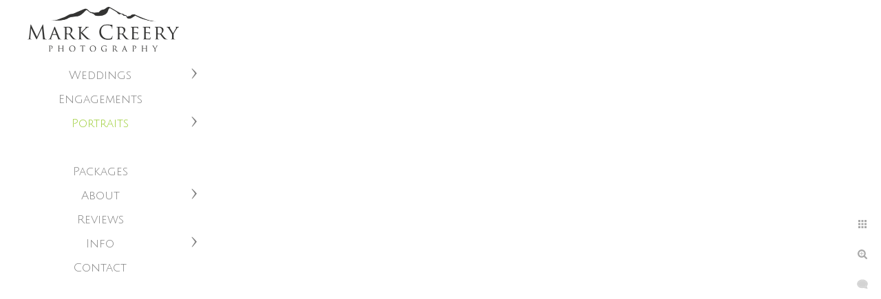

--- FILE ---
content_type: text/html; charset=utf-8
request_url: https://www.markcreeryphotography.com/portrait-photography/headshots/2zcsm5dofpa
body_size: 5769
content:
<!DOCTYPE html>
<!-- site by Good Gallery, www.goodgallery.com -->
<html class="no-js GalleryPage ">
<head>
<title>Colorado Wedding Photographer - Mark Creery Photography</title>
<link rel="dns-prefetch" href="//cdn.goodgallery.com" /><link rel="dns-prefetch" href="//www.google-analytics.com" />
<link rel="shortcut icon" href="//cdn.goodgallery.com/765ed147-7bd9-4136-ab23-b73e94917d00/logo/1xbqs7d1/s3gvrlauzix.ico" />

 <meta name="robots" content="noarchive" /> 	 <link rel="canonical" href="https://www.markcreeryphotography.com/portrait-photography/headshots/2zcsm5dofpa" />
 <style type="text/css">.YB:before{content: attr(data-c);display: block;height: 150em;}</style><link rel="stylesheet" type="text/css" media="print" onload="if(media!='all')media='all'" href="//cdn.goodgallery.com/765ed147-7bd9-4136-ab23-b73e94917d00/d/Desktop-pAEPMBJkYwuMosV72xELHw-2-8GmT6Gg_h_CLX110raEmCw.css" />
<script type="text/javascript" src="//cdn.goodgallery.com/765ed147-7bd9-4136-ab23-b73e94917d00/p/bundle-2teHGVEHG23F7yH4EM4Vng-20250629021656.js"></script>
<script type="text/javascript" src="//cdn.goodgallery.com/765ed147-7bd9-4136-ab23-b73e94917d00/d/PageData-374y1qs8-caa256b2-e5a6-494d-b07f-1c5cd607947e-8GmT6Gg_h_CLX110raEmCw-2.js"></script>
<!--[if lt IE 9]><script type="text/javascript" src="/admin/Scripts/jQuery.XDomainRequest.js"></script><![endif]-->

<meta property="og:url" content="https://www.markcreeryphotography.com/portrait-photography/headshots/2zcsm5dofpa" />
<meta property="og:type" content="website" />
<meta property="og:site_name" content="Colorado Wedding Photographer - Mark Creery Photography" />
<meta property="og:image" content="https://cdn.goodgallery.com/765ed147-7bd9-4136-ab23-b73e94917d00/r/1024/2xr3szk0/2zcsm5dofpa.jpg" />
<meta property="og:title" content="Colorado Wedding Photographer - Mark Creery Photography" />
<meta property="og:description" />


<script type="text/javascript">
    (function(c,l,a,r,i,t,y){
        c[a]=c[a]||function(){(c[a].q=c[a].q||[]).push(arguments)};
        t=l.createElement(r);t.async=1;t.src="https://www.clarity.ms/tag/"+i;
        y=l.getElementsByTagName(r)[0];y.parentNode.insertBefore(t,y);
    })(window, document, "clarity", "script", "58gd1ce3oj");
</script>

<!-- Facebook Pixel Code -->
<script>
  !function(f,b,e,v,n,t,s)
  {if(f.fbq)return;n=f.fbq=function(){n.callMethod?
  n.callMethod.apply(n,arguments):n.queue.push(arguments)};
  if(!f._fbq)f._fbq=n;n.push=n;n.loaded=!0;n.version='2.0';
  n.queue=[];t=b.createElement(e);t.async=!0;
  t.src=v;s=b.getElementsByTagName(e)[0];
  s.parentNode.insertBefore(t,s)}(window, document,'script',
  'https://connect.facebook.net/en_US/fbevents.js');
  fbq('init', '140216767257344');
  fbq('track', 'PageView');
</script>
<noscript><img height="1" width="1" style="display:none"
  src="https://www.facebook.com/tr?id=140216767257344&ev=PageView&noscript=1"
/></noscript>
<!-- End Facebook Pixel Code -->
<meta name="google-site-verification" content="iMia9sOcdpy-xKjRVy2PHphOpYiKiHWHB8leJM7gx0s" /> <meta name="p:domain_verify" content="7f7179ada3564c58f5384047563d822d"/> <meta name="msvalidate.01" content="500A7B042883AA5535EAE2F0A2DE4362" /> <meta name="alexaVerifyID" content="djKkSOwcY6pMIqTQbd_U6CYWwtY"/> <meta name="google-site-verification" content="GUF6WZrqnsQ4LLZYOkaXuOEjAccjEoUMREOF7Bf91_4" />
<meta name="google-site-verification" content="wqTMcqjJKL0-EduUppEFvvPakNPzeHhA-WTY_VnUjtQ" />
<meta name="google-site-verification" content="mLkpH0TX2X8Z05lG_wRuusBqa075jLfP9_h1E08Qooc" />
<style type="text/css" data-id="inline">
html.js, html.js body {margin:0;padding:0;}
.elementContainer img {width:100%}
ul.GalleryUIMenu {list-style: none;margin: 0;padding: 0} ul.GalleryUIMenu a {text-decoration: none} ul.GalleryUIMenu li {position: relative; white-space: nowrap}
.GalleryUISiteNavigation {background-color: rgba(255, 255, 255, 1);width:300px}
.GalleryUIMenuTopLevel .GalleryUIMenu {display: inline-block} ul.GalleryUIMenu li, div.GalleryUIMenuSubMenuDiv li {text-transform:capitalize}
.GalleryUIMenuTopLevel .GalleryUIMenu > li {padding: 10px 5px 5px 20px;border:0px solid #FFFFFF;border-left-width:0px;border-top-width:0px;white-space:normal;text-align:center}
.GalleryUIMenu > li {color:#808080;background-color:rgba(255, 255, 255, 1);font-size:17px;;position:relative}
.GalleryUIMenu > li > a {color:#808080} .GalleryUIMenu > li.Active > a {color:#9ACD32}
.GalleryUIMenu > li.Active {color:#9ACD32;background-color:rgba(255, 255, 255, 1)}
span.SubMenuArrow,span.SubMenuArrowLeft,span.SubMenuArrowRight,span.SubMenuArrowUp,span.SubMenuArrowDown {display:block;position:absolute;top:50%;right:10px;margin-top:-8px;height:16px;width:16px;background-color:transparent;} span.SubMenuArrowSizing {display:inline-block;width:26px;height:16px;opacity:0;margin-right:-2px;}

 .GalleryUISiteNavigation {position:fixed;top:0;left:0}
.GalleryUIMenuTopLevel .GalleryUIMenu {width:300px} .GalleryUISiteNavigation {height:100%}


html { font-family: 'Montserrat', sans-serif; } html:not(.wf-active) {font-family: sans-serif}
.GalleryUIMenu, .GalleryUIMenu a { font-family: 'Julius Sans One', sans-serif; } html:not(.wf-active) .GalleryUIMenu,html:not(.wf-active) .GalleryUIMenu a {font-family: sans-serif}
.PageTemplateText,.CaptionContainer,.PageInformationArea,.GGTextContent { font-family: 'Montserrat', sans-serif; } html:not(.wf-active) .PageTemplateText,html:not(.wf-active) .CaptionContainer,html:not(.wf-active) .PageInformationArea,html:not(.wf-active) .GGTextContent {font-family: sans-serif}
h1, h2, h3, h4, h5, h6 { font-family: 'Montserrat', sans-serif;font-weight:700; } html:not(.wf-active) h1,html:not(.wf-active) h2,html:not(.wf-active) h3,html:not(.wf-active) h4,html:not(.wf-active) h5,html:not(.wf-active) h6 {font-family: sans-serif}
.GalleryUIContainer .NameMark { font-family: 'Montserrat', sans-serif; } html:not(.wf-active) .GalleryUIContainer .NameMark {font-family: sans-serif}
.GalleryMenuContent .GGMenuPageHeading { font-family: 'Montserrat', sans-serif; } html:not(.wf-active) .GalleryMenuContent .GGMenuPageHeading {font-family: sans-serif}
.GMLabel { font-family: 'Trajan Pro', serif ; } @font-face {     font-display:swap;font-family: 'Trajan Pro';     font-style: normal;     font-weight: 400;     src: local('Trajan Pro'), url(https://cdn.goodgallery.com/GoogleFont/TrajanPro/Trajan%20Pro%20Regular.ttf) format('truetype'); }
.GMTagline { font-family: 'Trajan Pro', serif ; } @font-face {     font-display:swap;font-family: 'Trajan Pro';     font-style: normal;     font-weight: 400;     src: local('Trajan Pro'), url(https://cdn.goodgallery.com/GoogleFont/TrajanPro/Trajan%20Pro%20Regular.ttf) format('truetype'); }
div.GGForm label.SectionHeading { font-family: 'Montserrat', sans-serif; } html:not(.wf-active) div.GGForm label.SectionHeading {font-family: sans-serif}
.GGHamburgerMenuLabel { font-family: 'Montserrat', sans-serif; } html:not(.wf-active) .GGHamburgerMenuLabel {font-family: sans-serif}
h2 { font-family: 'Montserrat', sans-serif;font-weight:700; } html:not(.wf-active) h2 {font-family: sans-serif}
h3 { font-family: 'Montserrat', sans-serif;font-weight:700; } html:not(.wf-active) h3 {font-family: sans-serif}
h4 { font-family: 'Montserrat', sans-serif;font-weight:700; } html:not(.wf-active) h4 {font-family: sans-serif}
h5 { font-family: 'Montserrat', sans-serif;font-weight:700; } html:not(.wf-active) h5 {font-family: sans-serif}
h6 { font-family: 'Montserrat', sans-serif;font-weight:700; } html:not(.wf-active) h6 {font-family: sans-serif}
h1 { line-height: 1.45; text-transform: none; text-align: left; letter-spacing: 0px; }
h2 { line-height: 1.45; text-transform: none; text-align: left; letter-spacing: 0px;  }
h3 { line-height: 1.45; text-transform: none; text-align: left; letter-spacing: 0px; }
h4 { line-height: 1.45; text-transform: none; text-align: left; letter-spacing: 0px; }
h5 { line-height: 1.45; text-transform: none; text-align: left; letter-spacing: 0px; }
h6 { line-height: 1.45; text-transform: none; text-align: left; letter-spacing: 0px; }
.PageTemplateText,.CaptionContainer,.PageInformationArea,.GGTextContent { line-height: 1.45; text-transform: none; text-align: left; }
ul.GGBottomNavigation span { font-family: 'Montserrat', sans-serif; } html:not(.wf-active) ul.GGBottomNavigation span {font-family: sans-serif}
.GGTextContent .GGBreadCrumbs .GGBreadCrumb, .GGTextContent .GGBreadCrumb span { font-family: 'Montserrat', sans-serif; } html:not(.wf-active) .GGTextContent .GGBreadCrumbs .GGBreadCrumb,html:not(.wf-active) .GGTextContent .GGBreadCrumb span {font-family: sans-serif}


</style>
</head>
<body data-page-type="gallery" class="GalleryUIContainer" data-page-id="caa256b2-e5a6-494d-b07f-1c5cd607947e" data-tags="" data-menu-hash="8GmT6Gg_h_CLX110raEmCw" data-settings-hash="pAEPMBJkYwuMosV72xELHw" data-fotomotoid="" data-imglocation="//cdn.goodgallery.com/765ed147-7bd9-4136-ab23-b73e94917d00/" data-cdn="//cdn.goodgallery.com/765ed147-7bd9-4136-ab23-b73e94917d00" data-stoken="374y1qs8" data-settingstemplateid="">
<div class="GalleryUIContentParent" data-pretagged="true">
<div class="GalleryUIContentContainer" data-pretagged="true">
<div class="GalleryUIContent" data-pretagged="true"><div class="CanvasContainer" data-id="2zcsm5dofpa" data-pretagged="true" style="overflow:hidden;"><div class="imgContainer" style="position:absolute;"><div class="dummy" style="padding-top:66.667%;"></div><div class="elementContainer" style="position:absolute;top:0;bottom:0;left:0;right:0;overflow:hidden;"><picture><source type="image/webp" sizes="132vw" srcset="//cdn.goodgallery.com/765ed147-7bd9-4136-ab23-b73e94917d00/r/0200/2xr3szk0/2zcsm5dofpa.webp 200w, //cdn.goodgallery.com/765ed147-7bd9-4136-ab23-b73e94917d00/r/0300/2xr3szk0/2zcsm5dofpa.webp 300w, //cdn.goodgallery.com/765ed147-7bd9-4136-ab23-b73e94917d00/r/0480/2xr3szk0/2zcsm5dofpa.webp 480w, //cdn.goodgallery.com/765ed147-7bd9-4136-ab23-b73e94917d00/r/0640/2xr3szk0/2zcsm5dofpa.webp 640w, //cdn.goodgallery.com/765ed147-7bd9-4136-ab23-b73e94917d00/r/0800/2xr3szk0/2zcsm5dofpa.webp 800w, //cdn.goodgallery.com/765ed147-7bd9-4136-ab23-b73e94917d00/r/1024/2xr3szk0/2zcsm5dofpa.webp 1024w, //cdn.goodgallery.com/765ed147-7bd9-4136-ab23-b73e94917d00/r/1280/2xr3szk0/2zcsm5dofpa.webp 1280w, //cdn.goodgallery.com/765ed147-7bd9-4136-ab23-b73e94917d00/r/1600/2xr3szk0/2zcsm5dofpa.webp 1600w, //cdn.goodgallery.com/765ed147-7bd9-4136-ab23-b73e94917d00/r/1920/2xr3szk0/2zcsm5dofpa.webp 1920w, //cdn.goodgallery.com/765ed147-7bd9-4136-ab23-b73e94917d00/r/2560/2xr3szk0/2zcsm5dofpa.webp 2560w, //cdn.goodgallery.com/765ed147-7bd9-4136-ab23-b73e94917d00/r/3200/2xr3szk0/2zcsm5dofpa.webp 3200w, //cdn.goodgallery.com/765ed147-7bd9-4136-ab23-b73e94917d00/r/4096/2xr3szk0/2zcsm5dofpa.webp 4096w, //cdn.goodgallery.com/765ed147-7bd9-4136-ab23-b73e94917d00/r/6000/2xr3szk0/2zcsm5dofpa.webp 6000w" /><source type="image/jpeg" sizes="132vw" srcset="//cdn.goodgallery.com/765ed147-7bd9-4136-ab23-b73e94917d00/r/0200/2xr3szk0/2zcsm5dofpa.jpg 200w, //cdn.goodgallery.com/765ed147-7bd9-4136-ab23-b73e94917d00/r/0300/2xr3szk0/2zcsm5dofpa.jpg 300w, //cdn.goodgallery.com/765ed147-7bd9-4136-ab23-b73e94917d00/r/0480/2xr3szk0/2zcsm5dofpa.jpg 480w, //cdn.goodgallery.com/765ed147-7bd9-4136-ab23-b73e94917d00/r/0640/2xr3szk0/2zcsm5dofpa.jpg 640w, //cdn.goodgallery.com/765ed147-7bd9-4136-ab23-b73e94917d00/r/0800/2xr3szk0/2zcsm5dofpa.jpg 800w, //cdn.goodgallery.com/765ed147-7bd9-4136-ab23-b73e94917d00/r/1024/2xr3szk0/2zcsm5dofpa.jpg 1024w, //cdn.goodgallery.com/765ed147-7bd9-4136-ab23-b73e94917d00/r/1280/2xr3szk0/2zcsm5dofpa.jpg 1280w, //cdn.goodgallery.com/765ed147-7bd9-4136-ab23-b73e94917d00/r/1600/2xr3szk0/2zcsm5dofpa.jpg 1600w, //cdn.goodgallery.com/765ed147-7bd9-4136-ab23-b73e94917d00/r/1920/2xr3szk0/2zcsm5dofpa.jpg 1920w, //cdn.goodgallery.com/765ed147-7bd9-4136-ab23-b73e94917d00/r/2560/2xr3szk0/2zcsm5dofpa.jpg 2560w, //cdn.goodgallery.com/765ed147-7bd9-4136-ab23-b73e94917d00/r/3200/2xr3szk0/2zcsm5dofpa.jpg 3200w, //cdn.goodgallery.com/765ed147-7bd9-4136-ab23-b73e94917d00/r/4096/2xr3szk0/2zcsm5dofpa.jpg 4096w, //cdn.goodgallery.com/765ed147-7bd9-4136-ab23-b73e94917d00/r/6000/2xr3szk0/2zcsm5dofpa.jpg 6000w" /><img src="//cdn.goodgallery.com/765ed147-7bd9-4136-ab23-b73e94917d00/r/1024/2xr3szk0/2zcsm5dofpa.jpg" draggable="false" alt="" title="" srcset="//cdn.goodgallery.com/765ed147-7bd9-4136-ab23-b73e94917d00/r/1024/2xr3szk0/2zcsm5dofpa.jpg, //cdn.goodgallery.com/765ed147-7bd9-4136-ab23-b73e94917d00/r/2560/2xr3szk0/2zcsm5dofpa.jpg 2x" loading="lazy" /></picture></div></div></div></div>
</div>
<div class="prev"></div><div class="next"></div><span class="prev SingleImageHidden"></span><span class="next SingleImageHidden"></span>
<div class="GalleryUIThumbnailPanelContainerParent"></div>
</div>
        
<div class="GalleryUISiteNavigation"><a href="/" class="NavigationLogoTarget"><img src="https://logocdn.goodgallery.com/765ed147-7bd9-4136-ab23-b73e94917d00/440x0/1xbqs61z/lmhivnt5ewe.png" alt="Colorado Wedding Photographer - Mark Creery Photography" title="Colorado Wedding Photographer - Mark Creery Photography" border="0" style="padding: 10px 40px 10px 40px;" height="65" width="220"></a><div class="GalleryUIMenuTopLevel" data-predefined="true"><div class="GalleryUIMenuContainer" data-predefined="true"><ul class="GalleryUIMenu" data-predefined="true"><li data-pid="330e080d-3099-4d81-87fe-05ab6a21ce1e"><a href="/wedding-photography">Weddings</a><span class="SubMenuArrow"> </span><span class="SubMenuArrowSizing"> </span></li><li data-pid="96de906a-b231-4bcc-874c-7e47e14ea364"><a href="/engagements">Engagements</a><span class="SubMenuArrowSizing"> </span></li><li data-pid="5994411e-2741-4a41-9b49-f358d95ab6b5"><a href="/portrait-photography">Portraits</a><span class="SubMenuArrow"> </span><span class="SubMenuArrowSizing"> </span></li><li data-pid="23470a26-e6b0-4db3-9135-403ad44beeb4" class="TypeMenuHTML"><span> </span><span class="SubMenuArrowSizing"> </span></li><li data-pid="388b73c4-9384-474d-8b02-13a7f63ba3bd"><a href="/wedding-packages">Packages</a><span class="SubMenuArrowSizing"> </span></li><li data-pid="fe8ce174-eb34-4eeb-8eca-c23d5de146c2"><a href="/about">About</a><span class="SubMenuArrow"> </span><span class="SubMenuArrowSizing"> </span></li><li data-pid="db84498a-4e9e-4fbc-b7b7-01029b09c089"><a href="/reviews">Reviews</a><span class="SubMenuArrowSizing"> </span></li><li data-pid="19a27a62-c2da-4bfd-a6e8-76d7646696d2"><a href="/info">Info</a><span class="SubMenuArrow"> </span><span class="SubMenuArrowSizing"> </span></li><li data-pid="5b0407c3-1d50-4750-a16f-816a35c40c89"><a href="/contact">Contact</a><span class="SubMenuArrowSizing"> </span></li></ul></div></div></div><div class="GalleryUIMenuSubLevel" style="opacity:0;display:none;z-index:10102;" data-pid="9db9620a-5084-4451-8914-38942a793e6e"><div class="GalleryUIMenuContainer"><ul class="GalleryUIMenu"><li data-pid="0aa6a90a-62d3-47c7-9ca7-2d553280495a"><a href="/wedding-photography/albums/della-terra-mountain-chateau">Della Terra Mountain Chateau</a></li><li data-pid="4c38d115-3fe5-4b28-a76c-e0e84e8bdc7c"><a href="/wedding-photography/albums/boulders-black-canyon-inn">The Boulders at Black Canyon Inn</a></li><li data-pid="4fdaef39-6b4a-466f-a10a-2b78369ff7d1"><a href="/wedding-photography/albums/homestead-black-canyon-inn">Homestead at Black Canyon Inn</a></li><li data-pid="8e753cb4-9fd0-45e1-ac14-3d82956288ed"><a href="/wedding-photography/albums/shupe-homestead-longmont-wedding-photos">Shupe Homestead</a></li><li data-pid="14a60101-e85e-425c-980d-527c04d78c38"><a href="/wedding-photography/albums/wild-basin-lodge">Wild Basin Lodge</a></li><li data-pid="a1f5f5e2-2602-4d19-8855-00966276dd5a"><a href="/wedding-photography/albums/sweet-heart-winery">Sweet Heart Winery</a></li><li data-pid="9af96ae9-890d-4e81-a77d-ab1f32486dbc"><a href="/wedding-photography/albums/landing-estes-park">The Landing at Estes Park</a></li><li data-pid="d3ea2c16-228f-4462-ac36-331256249e3b"><a href="/wedding-photography/albums/tapestry-house-wedgewood-weddings">Tapestry House</a></li><li data-pid="a1673c9d-9999-4a9d-bdd3-daf127f7419c"><a href="/wedding-photography/albums/lionscrest-manor">Lionscrest Manor</a></li><li data-pid="47532b5c-6024-463e-8e2a-a8321cdd1793"><a href="/wedding-photography/albums/spruce-mountain-ranch">Spruce Mountain Ranch</a></li><li data-pid="d2d80dfd-0014-4458-ad35-62aa009f8897"><a href="/wedding-photography/albums/cherokee-ranch-castle-sedalia-wedding-photos">Cherokee Ranch & Castle</a></li><li data-pid="d878dca4-e512-48fd-8a8e-c21b4da945a5"><a href="/wedding-photography/albums/ymca-rockies-estes-park">YMCA of the Rockies Estes Park</a></li><li data-pid="b2b98593-a7bb-4e13-be8f-526864705a6e"><a href="/wedding-photography/albums/denver-botanic-gardens">Denver Botanic Gardens</a></li><li data-pid="b2229e61-6482-4bbc-82ea-1111e6d6a096"><a href="/wedding-photography/albums/perry-mansfield-steamboat">Perry-Mansfield Steamboat</a></li><li data-pid="fce37399-1bff-48a5-83fd-4015e5d87655"><a href="/wedding-photography/albums/arrabelle-vail-square">The Arrabelle at Vail Square</a></li><li data-pid="6b75d6b4-bf13-49ba-9d3b-ced78634db8b"><a href="/wedding-photography/albums/denver-museum-nature-science">Denver Museum of Nature & Science</a></li><li data-pid="b5df244a-ba48-4041-8bf2-bc99a6ee4151"><a href="/wedding-photography/albums/christies-genesee">Christies of Genesee</a></li><li data-pid="d9750fef-1ff5-4bcb-827c-c5f1ca14933d"><a href="/wedding-photography/albums/arrowhead-golf-course">Arrowhead Golf Course</a></li><li data-pid="e93261d4-cda7-46d7-8b6d-103594daf498"><a href="/wedding-photography/albums/colorado-state-university-csu">Colorado State University - CSU</a></li><li data-pid="fa6dfa8e-ff1f-4cba-93f7-d974ecbf3a77"><a href="/wedding-photography/albums/villa-parker">Villa Parker</a></li></ul></div></div><div class="GalleryUIMenuSubLevel" style="opacity:0;display:none;z-index:10101;" data-pid="330e080d-3099-4d81-87fe-05ab6a21ce1e"><div class="GalleryUIMenuContainer"><ul class="GalleryUIMenu"><li data-pid="68bdb344-0b85-4e70-955e-452d8b3390f4"><a href="/wedding-photography/best-photos">Best Photos</a><span class="SubMenuArrowSizing"> </span></li><li data-pid="2ae6e5eb-23d8-4964-b6bd-2bf6ab544743"><a href="/wedding-photography/panoramas">Panoramas</a><span class="SubMenuArrowSizing"> </span></li><li data-pid="9db9620a-5084-4451-8914-38942a793e6e"><a href="/wedding-photography/albums">Album designs</a><span class="SubMenuArrow"> </span><span class="SubMenuArrowSizing"> </span></li></ul></div></div><div class="GalleryUIMenuSubLevel" style="opacity:0;display:none;z-index:10101;" data-pid="5994411e-2741-4a41-9b49-f358d95ab6b5"><div class="GalleryUIMenuContainer"><ul class="GalleryUIMenu"><li data-pid="8fe5c43d-f991-4721-9bb7-fc83683b9ab3"><a href="/portrait-photography/family-photographer">Family</a></li><li data-pid="de4bc914-bc5f-4714-9252-98ce1feeb430"><a href="/portrait-photography/high-school-senior-photography-fort-collins">High School Seniors</a></li><li data-pid="caa256b2-e5a6-494d-b07f-1c5cd607947e"><a href="/portrait-photography/headshots">Headshots</a></li><li data-pid="72699e90-1382-4b17-ab77-b4db9189e63b"><a href="/portrait-photography/csu-graduation-photography">Graduation</a></li></ul></div></div><div class="GalleryUIMenuSubLevel" style="opacity:0;display:none;z-index:10101;" data-pid="fe8ce174-eb34-4eeb-8eca-c23d5de146c2"><div class="GalleryUIMenuContainer"><ul class="GalleryUIMenu"><li data-pid="b3ada9aa-4ad1-4dd2-bcc9-88c09decefe7"><a href="/about/about-mark-creery">About Mark</a></li><li data-pid="39c9d1c8-681b-497b-8dcd-0384fc3fcb98"><a href="/about/photography-awards">Awards</a></li><li data-pid="320fb36f-b1b4-4a2b-80a5-cf89fb84c057"><a href="/about/history">History</a></li><li data-pid="824a66b3-23e9-409a-80f2-286b4958ae3a"><a href="/about/faq">FAQ</a></li><li data-pid="eadefe09-0988-412a-a30f-f0c8d51ef2e7"><a href="/blog/">Blog</a></li></ul></div></div><div class="GalleryUIMenuSubLevel" style="opacity:0;display:none;z-index:10102;" data-pid="c1e1e90c-3c5b-4e47-9a3c-f57ecae1fcdc"><div class="GalleryUIMenuContainer"><ul class="GalleryUIMenu"><li data-pid="0431c6da-b9b2-4dcf-974a-0bd1dc7c47f9"><a href="/info/tips/wedding-album-care">wedding album care</a></li><li data-pid="c005df5b-220d-4c82-b0d9-6f584e97e1eb"><a href="/info/tips/what-to-wear-clothing-engagement-session">What to wear for your engagement session</a></li><li data-pid="dfda0214-7d78-4d08-af8c-6ba0f174d8f8"><a href="/info/tips/wedding-gown-shopping">Wedding gown shopping</a></li></ul></div></div><div class="GalleryUIMenuSubLevel" style="opacity:0;display:none;z-index:10101;" data-pid="19a27a62-c2da-4bfd-a6e8-76d7646696d2"><div class="GalleryUIMenuContainer"><ul class="GalleryUIMenu"><li data-pid="e2de9fee-36a6-45ce-9411-9534fc776a82"><a href="/info/what-to-expect">What to Expect</a><span class="SubMenuArrowSizing"> </span></li><li data-pid="fa2d8700-d5b3-4b74-8a37-8d5373c2f74d"><a href="/info/engagement-session">Engagement session</a><span class="SubMenuArrowSizing"> </span></li><li data-pid="79bf9b9f-4173-4b77-a9e6-b82f83ad7345"><a href="/info/wedding-albums-colorado">Wedding albums</a><span class="SubMenuArrowSizing"> </span></li><li data-pid="49879cdb-4980-4cb2-a290-e69b0735a531"><a href="/info/wedding-photography-guide">Wedding Photography Guide</a><span class="SubMenuArrowSizing"> </span></li><li data-pid="c1e1e90c-3c5b-4e47-9a3c-f57ecae1fcdc"><a href="/info/tips">Tips</a><span class="SubMenuArrow"> </span><span class="SubMenuArrowSizing"> </span></li><li data-pid="84c8e8cc-4889-4809-bee3-2b1fdec5aeb6"><a href="/info/estes-park-wedding-photographers">Estes Park wedding photographers</a><span class="SubMenuArrowSizing"> </span></li></ul></div></div>
     

</body>
</html>


--- FILE ---
content_type: text/html; charset=utf-8
request_url: https://www.markcreeryphotography.com/portrait-photography/headshots?IsAjax=1
body_size: 18910
content:
<!DOCTYPE html><!-- site by Good Gallery, www.goodgallery.com -->
<html class="no-js GalleryPage ">
<head>
<title>Colorado Wedding Photographer - Mark Creery Photography</title>
<meta name="description" content="Fort Collins Headshot Photography for professional, business, corporate headshots and other local needs." />
<link rel="dns-prefetch" href="//cdn.goodgallery.com" /><link rel="dns-prefetch" href="//www.google-analytics.com" />
<link rel="shortcut icon" href="//cdn.goodgallery.com/765ed147-7bd9-4136-ab23-b73e94917d00/logo/1xbqs7d1/s3gvrlauzix.ico" />

 <meta name="robots" content="noarchive" /> 	 <link rel="canonical" href="https://www.markcreeryphotography.com/portrait-photography/headshots" />
 <style type="text/css">.YB:before{content: attr(data-c);display: block;height: 150em;}</style><link rel="stylesheet" type="text/css" media="print" onload="if(media!='all')media='all'" href="//cdn.goodgallery.com/765ed147-7bd9-4136-ab23-b73e94917d00/d/Desktop-pAEPMBJkYwuMosV72xELHw-2-8GmT6Gg_h_CLX110raEmCw.css" />
<script type="text/javascript" src="//cdn.goodgallery.com/765ed147-7bd9-4136-ab23-b73e94917d00/p/bundle-2teHGVEHG23F7yH4EM4Vng-20250629021656.js"></script>
<script type="text/javascript" src="//cdn.goodgallery.com/765ed147-7bd9-4136-ab23-b73e94917d00/d/PageData-374y1qs8-caa256b2-e5a6-494d-b07f-1c5cd607947e-8GmT6Gg_h_CLX110raEmCw-2.js"></script>
<!--[if lt IE 9]><script type="text/javascript" src="/admin/Scripts/jQuery.XDomainRequest.js"></script><![endif]-->

<meta property="og:url" content="https://www.markcreeryphotography.com/portrait-photography/headshots" />
<meta property="og:type" content="website" />
<meta property="og:site_name" content="Colorado Wedding Photographer - Mark Creery Photography" />
<meta property="og:image" content="https://cdn.goodgallery.com/765ed147-7bd9-4136-ab23-b73e94917d00/s/0200/32fslj4h/vdkbfariafc.jpg"/><meta property="og:image" content="https://cdn.goodgallery.com/765ed147-7bd9-4136-ab23-b73e94917d00/s/0200/2xr3szyq/1h32nbx3p4g.jpg"/><meta property="og:image" content="https://cdn.goodgallery.com/765ed147-7bd9-4136-ab23-b73e94917d00/s/0200/2xr3t009/m42rlzddn2n.jpg"/><meta property="og:image" content="https://cdn.goodgallery.com/765ed147-7bd9-4136-ab23-b73e94917d00/s/0200/2xr3t009/vomm0m20gnb.jpg"/><meta property="og:image" content="https://cdn.goodgallery.com/765ed147-7bd9-4136-ab23-b73e94917d00/s/0200/2xr3szyq/o0t24brifg3.jpg"/><meta property="og:image" content="https://cdn.goodgallery.com/765ed147-7bd9-4136-ab23-b73e94917d00/s/0200/2xr3t00n/toc5akiumcr.jpg"/><meta property="og:image" content="https://cdn.goodgallery.com/765ed147-7bd9-4136-ab23-b73e94917d00/s/0200/2xr3t00m/rpqv3k324bv.jpg"/><meta property="og:image" content="https://cdn.goodgallery.com/765ed147-7bd9-4136-ab23-b73e94917d00/s/0200/2xr3t00m/l40das31rfh.jpg"/><meta property="og:image" content="https://cdn.goodgallery.com/765ed147-7bd9-4136-ab23-b73e94917d00/s/0200/2xr3szyq/y1ywkchtekn.jpg"/><meta property="og:image" content="https://cdn.goodgallery.com/765ed147-7bd9-4136-ab23-b73e94917d00/s/0200/2xr3szq8/xofvrpqv2ht.jpg"/><meta property="og:image" content="https://cdn.goodgallery.com/765ed147-7bd9-4136-ab23-b73e94917d00/s/0200/2xr3sznk/wd021gwn1wz.jpg"/><meta property="og:image" content="https://cdn.goodgallery.com/765ed147-7bd9-4136-ab23-b73e94917d00/s/0200/2xr3szk0/2zcsm5dofpa.jpg"/><meta property="og:image" content="https://cdn.goodgallery.com/765ed147-7bd9-4136-ab23-b73e94917d00/s/0200/2xr3szpn/r4ct5nevpiz.jpg"/><meta property="og:image" content="https://cdn.goodgallery.com/765ed147-7bd9-4136-ab23-b73e94917d00/s/0200/2xr3szje/muvs4stshcf.jpg"/><meta property="og:image" content="https://cdn.goodgallery.com/765ed147-7bd9-4136-ab23-b73e94917d00/s/0200/2xr3szen/jorfsy2lipa.jpg"/><meta property="og:image" content="https://cdn.goodgallery.com/765ed147-7bd9-4136-ab23-b73e94917d00/s/0200/2xr3sznk/sd1e3kynaus.jpg"/><meta property="og:image" content="https://cdn.goodgallery.com/765ed147-7bd9-4136-ab23-b73e94917d00/s/0200/2xr3szyq/xp3rxn1d4wl.jpg"/><meta property="og:image" content="https://cdn.goodgallery.com/765ed147-7bd9-4136-ab23-b73e94917d00/s/0200/2xr3szen/qacthq3ojqc.jpg"/><meta property="og:image" content="https://cdn.goodgallery.com/765ed147-7bd9-4136-ab23-b73e94917d00/s/0200/2xr3szen/w1qvwut2olr.jpg"/><meta property="og:image" content="https://cdn.goodgallery.com/765ed147-7bd9-4136-ab23-b73e94917d00/s/0200/2xr3szyq/mlcqrorxe2d.jpg"/><meta property="og:image" content="https://cdn.goodgallery.com/765ed147-7bd9-4136-ab23-b73e94917d00/s/0200/2xr3sznk/5osnbjd4cps.jpg"/><meta property="og:image" content="https://cdn.goodgallery.com/765ed147-7bd9-4136-ab23-b73e94917d00/s/0200/2xr3sz94/a4qd1gzr0zt.jpg"/><meta property="og:image" content="https://cdn.goodgallery.com/765ed147-7bd9-4136-ab23-b73e94917d00/s/0200/2k3zmkyp/rdkfl1xke20.jpg"/><meta property="og:image" content="https://cdn.goodgallery.com/765ed147-7bd9-4136-ab23-b73e94917d00/s/0200/2xr3sz6m/sns5farqn0i.jpg"/><meta property="og:image" content="https://cdn.goodgallery.com/765ed147-7bd9-4136-ab23-b73e94917d00/s/0200/2k3zmkwd/jd1ah5v5syf.jpg"/><meta property="og:image" content="https://cdn.goodgallery.com/765ed147-7bd9-4136-ab23-b73e94917d00/s/0200/2k3zmkz7/cj1mnoxoxy4.jpg"/><meta property="og:image" content="https://cdn.goodgallery.com/765ed147-7bd9-4136-ab23-b73e94917d00/s/0200/2k3zml22/iznpopuvq1h.jpg"/><meta property="og:image" content="https://cdn.goodgallery.com/765ed147-7bd9-4136-ab23-b73e94917d00/s/0200/2k3zml23/c1qhmzzejgw.jpg"/><meta property="og:image" content="https://cdn.goodgallery.com/765ed147-7bd9-4136-ab23-b73e94917d00/s/0200/2k3zmkyw/dzj4x4vrgbb.jpg"/><meta property="og:image" content="https://cdn.goodgallery.com/765ed147-7bd9-4136-ab23-b73e94917d00/s/0200/2k3zml22/cluhvo4jich.jpg"/><meta property="og:image" content="https://cdn.goodgallery.com/765ed147-7bd9-4136-ab23-b73e94917d00/s/0200/2k3zmkyp/e2kahycnzod.jpg"/><meta property="og:image" content="https://cdn.goodgallery.com/765ed147-7bd9-4136-ab23-b73e94917d00/s/0200/2k3zmxvu/3450ij3vr2m.jpg"/><meta property="og:image" content="https://cdn.goodgallery.com/765ed147-7bd9-4136-ab23-b73e94917d00/s/0200/2k3zmkwx/1zr4fxyoc52.jpg"/><meta property="og:image" content="https://cdn.goodgallery.com/765ed147-7bd9-4136-ab23-b73e94917d00/s/0200/2k3zml22/otgenmhrrhh.jpg"/><meta property="og:image" content="https://cdn.goodgallery.com/765ed147-7bd9-4136-ab23-b73e94917d00/s/0200/2xr3sz94/q4zondxlgf0.jpg"/><meta property="og:image" content="https://cdn.goodgallery.com/765ed147-7bd9-4136-ab23-b73e94917d00/s/0200/2k3zmkyx/h40k1f1dznk.jpg"/>

<script type="text/javascript">
    (function(c,l,a,r,i,t,y){
        c[a]=c[a]||function(){(c[a].q=c[a].q||[]).push(arguments)};
        t=l.createElement(r);t.async=1;t.src="https://www.clarity.ms/tag/"+i;
        y=l.getElementsByTagName(r)[0];y.parentNode.insertBefore(t,y);
    })(window, document, "clarity", "script", "58gd1ce3oj");
</script>

<!-- Facebook Pixel Code -->
<script>
  !function(f,b,e,v,n,t,s)
  {if(f.fbq)return;n=f.fbq=function(){n.callMethod?
  n.callMethod.apply(n,arguments):n.queue.push(arguments)};
  if(!f._fbq)f._fbq=n;n.push=n;n.loaded=!0;n.version='2.0';
  n.queue=[];t=b.createElement(e);t.async=!0;
  t.src=v;s=b.getElementsByTagName(e)[0];
  s.parentNode.insertBefore(t,s)}(window, document,'script',
  'https://connect.facebook.net/en_US/fbevents.js');
  fbq('init', '140216767257344');
  fbq('track', 'PageView');
</script>
<noscript><img height="1" width="1" style="display:none"
  src="https://www.facebook.com/tr?id=140216767257344&ev=PageView&noscript=1"
/></noscript>
<!-- End Facebook Pixel Code -->
<meta name="google-site-verification" content="iMia9sOcdpy-xKjRVy2PHphOpYiKiHWHB8leJM7gx0s" /> <meta name="p:domain_verify" content="7f7179ada3564c58f5384047563d822d"/> <meta name="msvalidate.01" content="500A7B042883AA5535EAE2F0A2DE4362" /> <meta name="alexaVerifyID" content="djKkSOwcY6pMIqTQbd_U6CYWwtY"/> <meta name="google-site-verification" content="GUF6WZrqnsQ4LLZYOkaXuOEjAccjEoUMREOF7Bf91_4" />
<meta name="google-site-verification" content="wqTMcqjJKL0-EduUppEFvvPakNPzeHhA-WTY_VnUjtQ" />
<meta name="google-site-verification" content="mLkpH0TX2X8Z05lG_wRuusBqa075jLfP9_h1E08Qooc" />
<style type="text/css" data-id="inline">
html.js, html.js body {margin:0;padding:0;}
div.ThumbnailPanelThumbnailContainer div.Placeholder, div.ThumbnailPanelThumbnailContainer .CVThumb {position: absolute;left: 0px;top: 0px;height: 100%;width: 100%;border: 0px} div.ThumbnailPanelThumbnailContainer .CVThumb {text-align: center} div.ThumbnailPanelThumbnailContainer .CVThumb img {max-width: 100%;width: 100%;border: 0px} span.ThumbnailPanelEntityLoaded div.Placeholder {display: none;}
html.no-js .CVThumb img {opacity:0} div.ThumbnailPanelThumbnailContainer {overflow:hidden;position:absolute;top:0px;left:0px} .YB:before{content: attr(data-c);display: block;height: 150em;width:100%;background-color:#FFFFFF;position:fixed;z-index:9999;}
.GalleryUIThumbnailPanelContainerParent {background-color:#FFFFFF}
ul.GalleryUIMenu {list-style: none;margin: 0;padding: 0} ul.GalleryUIMenu a {text-decoration: none} ul.GalleryUIMenu li {position: relative; white-space: nowrap}
.GalleryUISiteNavigation {background-color: rgba(255, 255, 255, 1);width:300px}
.GalleryUIMenuTopLevel .GalleryUIMenu {display: inline-block} ul.GalleryUIMenu li, div.GalleryUIMenuSubMenuDiv li {text-transform:capitalize}
.GalleryUIMenuTopLevel .GalleryUIMenu > li {padding: 10px 5px 5px 20px;border:0px solid #FFFFFF;border-left-width:0px;border-top-width:0px;white-space:normal;text-align:center}
.GalleryUIMenu > li {color:#808080;background-color:rgba(255, 255, 255, 1);font-size:17px;;position:relative}
.GalleryUIMenu > li > a {color:#808080} .GalleryUIMenu > li.Active > a {color:#9ACD32}
.GalleryUIMenu > li.Active {color:#9ACD32;background-color:rgba(255, 255, 255, 1)}
span.SubMenuArrow,span.SubMenuArrowLeft,span.SubMenuArrowRight,span.SubMenuArrowUp,span.SubMenuArrowDown {display:block;position:absolute;top:50%;right:10px;margin-top:-8px;height:16px;width:16px;background-color:transparent;} span.SubMenuArrowSizing {display:inline-block;width:26px;height:16px;opacity:0;margin-right:-2px;}

 .GalleryUISiteNavigation {position:fixed;top:0;left:0}
.GalleryUIMenuTopLevel .GalleryUIMenu {width:300px} .GalleryUISiteNavigation {height:100%}


html { font-family: 'Montserrat', sans-serif; } html:not(.wf-active) {font-family: sans-serif}
.GalleryUIMenu, .GalleryUIMenu a { font-family: 'Julius Sans One', sans-serif; } html:not(.wf-active) .GalleryUIMenu,html:not(.wf-active) .GalleryUIMenu a {font-family: sans-serif}
.PageTemplateText,.CaptionContainer,.PageInformationArea,.GGTextContent { font-family: 'Montserrat', sans-serif; } html:not(.wf-active) .PageTemplateText,html:not(.wf-active) .CaptionContainer,html:not(.wf-active) .PageInformationArea,html:not(.wf-active) .GGTextContent {font-family: sans-serif}
h1, h2, h3, h4, h5, h6 { font-family: 'Montserrat', sans-serif;font-weight:700; } html:not(.wf-active) h1,html:not(.wf-active) h2,html:not(.wf-active) h3,html:not(.wf-active) h4,html:not(.wf-active) h5,html:not(.wf-active) h6 {font-family: sans-serif}
.GalleryUIContainer .NameMark { font-family: 'Montserrat', sans-serif; } html:not(.wf-active) .GalleryUIContainer .NameMark {font-family: sans-serif}
.GalleryMenuContent .GGMenuPageHeading { font-family: 'Montserrat', sans-serif; } html:not(.wf-active) .GalleryMenuContent .GGMenuPageHeading {font-family: sans-serif}
.GMLabel { font-family: 'Trajan Pro', serif ; } @font-face {     font-display:swap;font-family: 'Trajan Pro';     font-style: normal;     font-weight: 400;     src: local('Trajan Pro'), url(https://cdn.goodgallery.com/GoogleFont/TrajanPro/Trajan%20Pro%20Regular.ttf) format('truetype'); }
.GMTagline { font-family: 'Trajan Pro', serif ; } @font-face {     font-display:swap;font-family: 'Trajan Pro';     font-style: normal;     font-weight: 400;     src: local('Trajan Pro'), url(https://cdn.goodgallery.com/GoogleFont/TrajanPro/Trajan%20Pro%20Regular.ttf) format('truetype'); }
div.GGForm label.SectionHeading { font-family: 'Montserrat', sans-serif; } html:not(.wf-active) div.GGForm label.SectionHeading {font-family: sans-serif}
.GGHamburgerMenuLabel { font-family: 'Montserrat', sans-serif; } html:not(.wf-active) .GGHamburgerMenuLabel {font-family: sans-serif}
h2 { font-family: 'Montserrat', sans-serif;font-weight:700; } html:not(.wf-active) h2 {font-family: sans-serif}
h3 { font-family: 'Montserrat', sans-serif;font-weight:700; } html:not(.wf-active) h3 {font-family: sans-serif}
h4 { font-family: 'Montserrat', sans-serif;font-weight:700; } html:not(.wf-active) h4 {font-family: sans-serif}
h5 { font-family: 'Montserrat', sans-serif;font-weight:700; } html:not(.wf-active) h5 {font-family: sans-serif}
h6 { font-family: 'Montserrat', sans-serif;font-weight:700; } html:not(.wf-active) h6 {font-family: sans-serif}
h1 { line-height: 1.45; text-transform: none; text-align: left; letter-spacing: 0px; }
h2 { line-height: 1.45; text-transform: none; text-align: left; letter-spacing: 0px;  }
h3 { line-height: 1.45; text-transform: none; text-align: left; letter-spacing: 0px; }
h4 { line-height: 1.45; text-transform: none; text-align: left; letter-spacing: 0px; }
h5 { line-height: 1.45; text-transform: none; text-align: left; letter-spacing: 0px; }
h6 { line-height: 1.45; text-transform: none; text-align: left; letter-spacing: 0px; }
.PageTemplateText,.CaptionContainer,.PageInformationArea,.GGTextContent { line-height: 1.45; text-transform: none; text-align: left; }
ul.GGBottomNavigation span { font-family: 'Montserrat', sans-serif; } html:not(.wf-active) ul.GGBottomNavigation span {font-family: sans-serif}
.GGTextContent .GGBreadCrumbs .GGBreadCrumb, .GGTextContent .GGBreadCrumb span { font-family: 'Montserrat', sans-serif; } html:not(.wf-active) .GGTextContent .GGBreadCrumbs .GGBreadCrumb,html:not(.wf-active) .GGTextContent .GGBreadCrumb span {font-family: sans-serif}




div.GalleryUIThumbnailPanelContainerParent {
    background-color: #FFFFFF;
}

div.GGThumbActualContainer div.ThumbnailPanelCaptionContainer {
    position: unset;
    left: unset;
    top: unset;
}

html.js.GalleryPage.ThumbnailPanelActive {
    overflow: visible;
}

    
    html.GalleryPage.ThumbnailPanelActive div.GalleryUISiteNavigation {
        position: fixed !important;
    }
    

html.ThumbnailPanelActive body {
    overflow: visible;
}

html.ThumbnailPanelActive div.GalleryUIContentParent {
    overflow: visible;
}

div.GalleryUIThumbnailPanelContainer div.GGThumbModernContainer > div.GGTextContent {
    position: relative;
}

div.GGThumbActualContainer div.ThumbEntityContainer div.ThumbAspectContainer {
}

div.GGThumbActualContainer div.ThumbEntityContainer div.ThumbAspectContainer {
    height: 0;
    overflow: hidden;
    position: relative;
    border-radius: 0%;
    border: 1px solid rgba(255, 255, 255, 1);
    background-color: rgba(255, 255, 255, 1);
    opacity: 1;

    -moz-transition: opacity 0.15s, background-color 0.15s, border-color 0.15s, color 0.15s;
    -webkit-transition: opacity 0.15s, background-color 0.15s, border-color 0.15s, color 0.15s;
    -o-transition: opacity: 0.15s, background-color 0.15s, border-color 0.15s, color 0.15s;
    transition: opacity 0.15s, background-color 0.15s, border-color 0.15s, color 0.15s;
}

div.GGThumbActualContainer div.ThumbAspectContainer > div,
div.GGThumbModernContainer div.ThumbAspectContainer > div {
    position: absolute;
    left: 0;
    top: 0;
    height: 100%;
    width: 100%;
}

div.GGThumbActualContainer div.ThumbAspectContainer img,
div.GGThumbModernContainer div.ThumbAspectContainer img {
    min-width: 100%;
    min-height: 100%;
}

div.GGThumbActualContainer div.ThumbAspectContainer div.icon {
    position: absolute;
    left: unset;
    top: unset;
    right: 5px;
    bottom: 5px;
    cursor: pointer;

    -webkit-border-radius: 15%;
    -moz-border-radius: 15%;
    border-radius: 15%;
    height: 34px;
    width: 34px;
    padding: 5px;
    -moz-box-sizing: border-box;
    box-sizing: border-box;
}

div.ThumbEntityContainer div.ThumbCaption {
    display: none;
    overflow: hidden;
    
    cursor: pointer;
    padding: 20px;
    font-size: 12px;
    color: rgba(128, 128, 128, 1);
    background-color: rgba(255, 255, 255, 0.75);
    border: 0px solid rgba(128, 128, 128, 0.75);
    border-top-width: 0px;

    -moz-transition: opacity 0.15s, background-color 0.15s, border-color 0.15s, color 0.15s;
    -webkit-transition: opacity 0.15s, background-color 0.15s, border-color 0.15s, color 0.15s;
    -o-transition: opacity: 0.15s, background-color 0.15s, border-color 0.15s, color 0.15s;
    transition: opacity 0.15s, background-color 0.15s, border-color 0.15s, color 0.15s;

}

div.ThumbEntityContainer.ShowCaptions div.ThumbCaption {
    display: block;
}

html.ThumbnailPanelActive .GGCaption {
    display: none;
}

    
div.GGThumbActualContainer {
    display: grid;
    grid-template-columns: repeat(3, 1fr);
    grid-column-gap: 20px;
    margin: 45px 0px 45px 0px;
}

div.GGThumbActualContainer div.ThumbEntityContainer + div {
    margin-top: 20px;
}

    
        
div.GGThumbActualContainer > div:nth-child(1) {
    grid-column-start: 1;
}
        
        
div.GGThumbActualContainer > div:nth-child(2) {
    grid-column-start: 2;
}
        
        
div.GGThumbActualContainer > div:nth-child(3) {
    grid-column-start: 3;
}
        

div.GGThumbModernContainer div.ThumbAspectContainer {
    height: 0;
    overflow: hidden;
    position: relative;
    border: 1px solid rgba(255, 255, 255, 1);
    opacity: 1;

	-moz-transition: opacity 0.15s, background-color 0.15s, border-color 0.15s, color 0.15s;
	-webkit-transition: opacity 0.15s, background-color 0.15s, border-color 0.15s, color 0.15s;
	-o-transition: opacity: 0.15s, background-color 0.15s, border-color 0.15s, color 0.15s;
	transition: opacity 0.15s, background-color 0.15s, border-color 0.15s, color 0.15s;
}

div.GGThumbModernContainer div.ThumbCoverImage {
    margin: 45px 0px 45px 0px;
}

@media (hover: hover) {
    div.GGThumbActualContainer div.ThumbEntityContainer:hover div.ThumbAspectContainer {
        opacity: 0.95;
        border-color: rgba(128, 128, 128, 1);
    }

    div.ThumbEntityContainer:hover div.ThumbCaption {
        color: rgba(0, 0, 0, 1);
        background-color: rgba(211, 211, 211, 1);
        border-color: rgba(0, 0, 0, 1);
    }

    div.GGThumbModernContainer div.ThumbCoverImage:hover div.ThumbAspectContainer {
        opacity: 0.95;
        border-color: rgba(128, 128, 128, 1);
    }
}
</style>
</head>
<body data-page-type="gallery" class="GalleryUIContainer" data-page-id="caa256b2-e5a6-494d-b07f-1c5cd607947e" data-tags="" data-menu-hash="8GmT6Gg_h_CLX110raEmCw" data-settings-hash="pAEPMBJkYwuMosV72xELHw" data-fotomotoid="" data-imglocation="//cdn.goodgallery.com/765ed147-7bd9-4136-ab23-b73e94917d00/" data-cdn="//cdn.goodgallery.com/765ed147-7bd9-4136-ab23-b73e94917d00" data-stoken="374y1qs8" data-settingstemplateid="">
    <div class="GalleryUIContentParent YB" data-pretagged="true" style="position:absolute;height:100%;width:calc(100% - 300px);top:0px;left:300px;">
        <div class="GalleryUIContentContainer"></div>
        <div class="prev"></div><div class="next"></div><span class="prev SingleImageHidden"></span><span class="next SingleImageHidden"></span>
        <div class="GalleryUIThumbnailPanelContainerParent" style="opacity: 1;position: absolute;height: 100%;width: 100%;left: 0px;top: 0px;z-index: 550;transition: all 0s ease;">
            <div class="GalleryUIThumbnailPanelContainer">
                <div class="GGThumbModernContainer">


                    <div class="GGThumbActualContainer">
                                    
                        <div>
                                <div class="ThumbEntityContainer" data-id="vdkbfariafc" data-plink="vdkbfariafc"><a class="ThumbLink" href="/portrait-photography/headshots/vdkbfariafc" title=""><div class="ThumbAspectContainer" style="padding-top:calc((8232 / 5488) * 100%)"><div><picture><source type="image/webp" sizes="calc((97vw - 340px) / 3)" srcset="//cdn.goodgallery.com/765ed147-7bd9-4136-ab23-b73e94917d00/t/0075/32fslj4h/vdkbfariafc.webp 50w, //cdn.goodgallery.com/765ed147-7bd9-4136-ab23-b73e94917d00/t/0100/32fslj4h/vdkbfariafc.webp 75w, //cdn.goodgallery.com/765ed147-7bd9-4136-ab23-b73e94917d00/t/0150/32fslj4h/vdkbfariafc.webp 100w, //cdn.goodgallery.com/765ed147-7bd9-4136-ab23-b73e94917d00/t/0175/32fslj4h/vdkbfariafc.webp 125w, //cdn.goodgallery.com/765ed147-7bd9-4136-ab23-b73e94917d00/t/0225/32fslj4h/vdkbfariafc.webp 150w, //cdn.goodgallery.com/765ed147-7bd9-4136-ab23-b73e94917d00/t/0250/32fslj4h/vdkbfariafc.webp 175w, //cdn.goodgallery.com/765ed147-7bd9-4136-ab23-b73e94917d00/t/0300/32fslj4h/vdkbfariafc.webp 200w, //cdn.goodgallery.com/765ed147-7bd9-4136-ab23-b73e94917d00/t/0300/32fslj4h/vdkbfariafc.webp 225w, //cdn.goodgallery.com/765ed147-7bd9-4136-ab23-b73e94917d00/t/0350/32fslj4h/vdkbfariafc.webp 250w, //cdn.goodgallery.com/765ed147-7bd9-4136-ab23-b73e94917d00/t/0400/32fslj4h/vdkbfariafc.webp 275w, //cdn.goodgallery.com/765ed147-7bd9-4136-ab23-b73e94917d00/t/0450/32fslj4h/vdkbfariafc.webp 300w, //cdn.goodgallery.com/765ed147-7bd9-4136-ab23-b73e94917d00/t/0500/32fslj4h/vdkbfariafc.webp 350w, //cdn.goodgallery.com/765ed147-7bd9-4136-ab23-b73e94917d00/t/0600/32fslj4h/vdkbfariafc.webp 400w, //cdn.goodgallery.com/765ed147-7bd9-4136-ab23-b73e94917d00/t/0650/32fslj4h/vdkbfariafc.webp 450w, //cdn.goodgallery.com/765ed147-7bd9-4136-ab23-b73e94917d00/t/0750/32fslj4h/vdkbfariafc.webp 500w, //cdn.goodgallery.com/765ed147-7bd9-4136-ab23-b73e94917d00/t/0800/32fslj4h/vdkbfariafc.webp 550w, //cdn.goodgallery.com/765ed147-7bd9-4136-ab23-b73e94917d00/t/0900/32fslj4h/vdkbfariafc.webp 600w, //cdn.goodgallery.com/765ed147-7bd9-4136-ab23-b73e94917d00/t/0950/32fslj4h/vdkbfariafc.webp 650w, //cdn.goodgallery.com/765ed147-7bd9-4136-ab23-b73e94917d00/t/1024/32fslj4h/vdkbfariafc.webp 700w, //cdn.goodgallery.com/765ed147-7bd9-4136-ab23-b73e94917d00/t/1024/32fslj4h/vdkbfariafc.webp 750w, //cdn.goodgallery.com/765ed147-7bd9-4136-ab23-b73e94917d00/t/1024/32fslj4h/vdkbfariafc.webp 800w, //cdn.goodgallery.com/765ed147-7bd9-4136-ab23-b73e94917d00/t/1024/32fslj4h/vdkbfariafc.webp 850w, //cdn.goodgallery.com/765ed147-7bd9-4136-ab23-b73e94917d00/t/1024/32fslj4h/vdkbfariafc.webp 900w, //cdn.goodgallery.com/765ed147-7bd9-4136-ab23-b73e94917d00/t/1024/32fslj4h/vdkbfariafc.webp 950w, //cdn.goodgallery.com/765ed147-7bd9-4136-ab23-b73e94917d00/t/1024/32fslj4h/vdkbfariafc.webp 1024w, //cdn.goodgallery.com/765ed147-7bd9-4136-ab23-b73e94917d00/t/2560/32fslj4h/vdkbfariafc.webp 2560w" /><source type="image/jpeg" sizes="calc((97vw - 340px) / 3)" srcset="//cdn.goodgallery.com/765ed147-7bd9-4136-ab23-b73e94917d00/t/0075/32fslj4h/vdkbfariafc.jpg 50w, //cdn.goodgallery.com/765ed147-7bd9-4136-ab23-b73e94917d00/t/0100/32fslj4h/vdkbfariafc.jpg 75w, //cdn.goodgallery.com/765ed147-7bd9-4136-ab23-b73e94917d00/t/0150/32fslj4h/vdkbfariafc.jpg 100w, //cdn.goodgallery.com/765ed147-7bd9-4136-ab23-b73e94917d00/t/0175/32fslj4h/vdkbfariafc.jpg 125w, //cdn.goodgallery.com/765ed147-7bd9-4136-ab23-b73e94917d00/t/0225/32fslj4h/vdkbfariafc.jpg 150w, //cdn.goodgallery.com/765ed147-7bd9-4136-ab23-b73e94917d00/t/0250/32fslj4h/vdkbfariafc.jpg 175w, //cdn.goodgallery.com/765ed147-7bd9-4136-ab23-b73e94917d00/t/0300/32fslj4h/vdkbfariafc.jpg 200w, //cdn.goodgallery.com/765ed147-7bd9-4136-ab23-b73e94917d00/t/0300/32fslj4h/vdkbfariafc.jpg 225w, //cdn.goodgallery.com/765ed147-7bd9-4136-ab23-b73e94917d00/t/0350/32fslj4h/vdkbfariafc.jpg 250w, //cdn.goodgallery.com/765ed147-7bd9-4136-ab23-b73e94917d00/t/0400/32fslj4h/vdkbfariafc.jpg 275w, //cdn.goodgallery.com/765ed147-7bd9-4136-ab23-b73e94917d00/t/0450/32fslj4h/vdkbfariafc.jpg 300w, //cdn.goodgallery.com/765ed147-7bd9-4136-ab23-b73e94917d00/t/0500/32fslj4h/vdkbfariafc.jpg 350w, //cdn.goodgallery.com/765ed147-7bd9-4136-ab23-b73e94917d00/t/0600/32fslj4h/vdkbfariafc.jpg 400w, //cdn.goodgallery.com/765ed147-7bd9-4136-ab23-b73e94917d00/t/0650/32fslj4h/vdkbfariafc.jpg 450w, //cdn.goodgallery.com/765ed147-7bd9-4136-ab23-b73e94917d00/t/0750/32fslj4h/vdkbfariafc.jpg 500w, //cdn.goodgallery.com/765ed147-7bd9-4136-ab23-b73e94917d00/t/0800/32fslj4h/vdkbfariafc.jpg 550w, //cdn.goodgallery.com/765ed147-7bd9-4136-ab23-b73e94917d00/t/0900/32fslj4h/vdkbfariafc.jpg 600w, //cdn.goodgallery.com/765ed147-7bd9-4136-ab23-b73e94917d00/t/0950/32fslj4h/vdkbfariafc.jpg 650w, //cdn.goodgallery.com/765ed147-7bd9-4136-ab23-b73e94917d00/t/1024/32fslj4h/vdkbfariafc.jpg 700w, //cdn.goodgallery.com/765ed147-7bd9-4136-ab23-b73e94917d00/t/1024/32fslj4h/vdkbfariafc.jpg 750w, //cdn.goodgallery.com/765ed147-7bd9-4136-ab23-b73e94917d00/t/1024/32fslj4h/vdkbfariafc.jpg 800w, //cdn.goodgallery.com/765ed147-7bd9-4136-ab23-b73e94917d00/t/1024/32fslj4h/vdkbfariafc.jpg 850w, //cdn.goodgallery.com/765ed147-7bd9-4136-ab23-b73e94917d00/t/1024/32fslj4h/vdkbfariafc.jpg 900w, //cdn.goodgallery.com/765ed147-7bd9-4136-ab23-b73e94917d00/t/1024/32fslj4h/vdkbfariafc.jpg 950w, //cdn.goodgallery.com/765ed147-7bd9-4136-ab23-b73e94917d00/t/1024/32fslj4h/vdkbfariafc.jpg 1024w, //cdn.goodgallery.com/765ed147-7bd9-4136-ab23-b73e94917d00/t/2560/32fslj4h/vdkbfariafc.jpg 2560w" /><img src="//cdn.goodgallery.com/765ed147-7bd9-4136-ab23-b73e94917d00/t/0600/32fslj4h/vdkbfariafc.jpg" nopin="nopin" draggable="false" alt="" title="" srcset="//cdn.goodgallery.com/765ed147-7bd9-4136-ab23-b73e94917d00/t/1024/32fslj4h/vdkbfariafc.jpg, //cdn.goodgallery.com/765ed147-7bd9-4136-ab23-b73e94917d00/t/2560/32fslj4h/vdkbfariafc.jpg 2x" /></picture></div></div></a></div>
                                <div class="ThumbEntityContainer" data-id="o0t24brifg3" data-plink="o0t24brifg3"><a class="ThumbLink" href="/portrait-photography/headshots/o0t24brifg3" title=""><div class="ThumbAspectContainer" style="padding-top:calc((8256 / 5504) * 100%)"><div><picture><source type="image/webp" sizes="calc((97vw - 340px) / 3)" srcset="//cdn.goodgallery.com/765ed147-7bd9-4136-ab23-b73e94917d00/t/0075/2xr3szyq/o0t24brifg3.webp 50w, //cdn.goodgallery.com/765ed147-7bd9-4136-ab23-b73e94917d00/t/0100/2xr3szyq/o0t24brifg3.webp 75w, //cdn.goodgallery.com/765ed147-7bd9-4136-ab23-b73e94917d00/t/0150/2xr3szyq/o0t24brifg3.webp 100w, //cdn.goodgallery.com/765ed147-7bd9-4136-ab23-b73e94917d00/t/0175/2xr3szyq/o0t24brifg3.webp 125w, //cdn.goodgallery.com/765ed147-7bd9-4136-ab23-b73e94917d00/t/0225/2xr3szyq/o0t24brifg3.webp 150w, //cdn.goodgallery.com/765ed147-7bd9-4136-ab23-b73e94917d00/t/0250/2xr3szyq/o0t24brifg3.webp 175w, //cdn.goodgallery.com/765ed147-7bd9-4136-ab23-b73e94917d00/t/0300/2xr3szyq/o0t24brifg3.webp 200w, //cdn.goodgallery.com/765ed147-7bd9-4136-ab23-b73e94917d00/t/0300/2xr3szyq/o0t24brifg3.webp 225w, //cdn.goodgallery.com/765ed147-7bd9-4136-ab23-b73e94917d00/t/0350/2xr3szyq/o0t24brifg3.webp 250w, //cdn.goodgallery.com/765ed147-7bd9-4136-ab23-b73e94917d00/t/0400/2xr3szyq/o0t24brifg3.webp 275w, //cdn.goodgallery.com/765ed147-7bd9-4136-ab23-b73e94917d00/t/0450/2xr3szyq/o0t24brifg3.webp 300w, //cdn.goodgallery.com/765ed147-7bd9-4136-ab23-b73e94917d00/t/0500/2xr3szyq/o0t24brifg3.webp 350w, //cdn.goodgallery.com/765ed147-7bd9-4136-ab23-b73e94917d00/t/0600/2xr3szyq/o0t24brifg3.webp 400w, //cdn.goodgallery.com/765ed147-7bd9-4136-ab23-b73e94917d00/t/0650/2xr3szyq/o0t24brifg3.webp 450w, //cdn.goodgallery.com/765ed147-7bd9-4136-ab23-b73e94917d00/t/0750/2xr3szyq/o0t24brifg3.webp 500w, //cdn.goodgallery.com/765ed147-7bd9-4136-ab23-b73e94917d00/t/0800/2xr3szyq/o0t24brifg3.webp 550w, //cdn.goodgallery.com/765ed147-7bd9-4136-ab23-b73e94917d00/t/0900/2xr3szyq/o0t24brifg3.webp 600w, //cdn.goodgallery.com/765ed147-7bd9-4136-ab23-b73e94917d00/t/0950/2xr3szyq/o0t24brifg3.webp 650w, //cdn.goodgallery.com/765ed147-7bd9-4136-ab23-b73e94917d00/t/1024/2xr3szyq/o0t24brifg3.webp 700w, //cdn.goodgallery.com/765ed147-7bd9-4136-ab23-b73e94917d00/t/1024/2xr3szyq/o0t24brifg3.webp 750w, //cdn.goodgallery.com/765ed147-7bd9-4136-ab23-b73e94917d00/t/1024/2xr3szyq/o0t24brifg3.webp 800w, //cdn.goodgallery.com/765ed147-7bd9-4136-ab23-b73e94917d00/t/1024/2xr3szyq/o0t24brifg3.webp 850w, //cdn.goodgallery.com/765ed147-7bd9-4136-ab23-b73e94917d00/t/1024/2xr3szyq/o0t24brifg3.webp 900w, //cdn.goodgallery.com/765ed147-7bd9-4136-ab23-b73e94917d00/t/1024/2xr3szyq/o0t24brifg3.webp 950w, //cdn.goodgallery.com/765ed147-7bd9-4136-ab23-b73e94917d00/t/1024/2xr3szyq/o0t24brifg3.webp 1024w, //cdn.goodgallery.com/765ed147-7bd9-4136-ab23-b73e94917d00/t/2560/2xr3szyq/o0t24brifg3.webp 2560w" /><source type="image/jpeg" sizes="calc((97vw - 340px) / 3)" srcset="//cdn.goodgallery.com/765ed147-7bd9-4136-ab23-b73e94917d00/t/0075/2xr3szyq/o0t24brifg3.jpg 50w, //cdn.goodgallery.com/765ed147-7bd9-4136-ab23-b73e94917d00/t/0100/2xr3szyq/o0t24brifg3.jpg 75w, //cdn.goodgallery.com/765ed147-7bd9-4136-ab23-b73e94917d00/t/0150/2xr3szyq/o0t24brifg3.jpg 100w, //cdn.goodgallery.com/765ed147-7bd9-4136-ab23-b73e94917d00/t/0175/2xr3szyq/o0t24brifg3.jpg 125w, //cdn.goodgallery.com/765ed147-7bd9-4136-ab23-b73e94917d00/t/0225/2xr3szyq/o0t24brifg3.jpg 150w, //cdn.goodgallery.com/765ed147-7bd9-4136-ab23-b73e94917d00/t/0250/2xr3szyq/o0t24brifg3.jpg 175w, //cdn.goodgallery.com/765ed147-7bd9-4136-ab23-b73e94917d00/t/0300/2xr3szyq/o0t24brifg3.jpg 200w, //cdn.goodgallery.com/765ed147-7bd9-4136-ab23-b73e94917d00/t/0300/2xr3szyq/o0t24brifg3.jpg 225w, //cdn.goodgallery.com/765ed147-7bd9-4136-ab23-b73e94917d00/t/0350/2xr3szyq/o0t24brifg3.jpg 250w, //cdn.goodgallery.com/765ed147-7bd9-4136-ab23-b73e94917d00/t/0400/2xr3szyq/o0t24brifg3.jpg 275w, //cdn.goodgallery.com/765ed147-7bd9-4136-ab23-b73e94917d00/t/0450/2xr3szyq/o0t24brifg3.jpg 300w, //cdn.goodgallery.com/765ed147-7bd9-4136-ab23-b73e94917d00/t/0500/2xr3szyq/o0t24brifg3.jpg 350w, //cdn.goodgallery.com/765ed147-7bd9-4136-ab23-b73e94917d00/t/0600/2xr3szyq/o0t24brifg3.jpg 400w, //cdn.goodgallery.com/765ed147-7bd9-4136-ab23-b73e94917d00/t/0650/2xr3szyq/o0t24brifg3.jpg 450w, //cdn.goodgallery.com/765ed147-7bd9-4136-ab23-b73e94917d00/t/0750/2xr3szyq/o0t24brifg3.jpg 500w, //cdn.goodgallery.com/765ed147-7bd9-4136-ab23-b73e94917d00/t/0800/2xr3szyq/o0t24brifg3.jpg 550w, //cdn.goodgallery.com/765ed147-7bd9-4136-ab23-b73e94917d00/t/0900/2xr3szyq/o0t24brifg3.jpg 600w, //cdn.goodgallery.com/765ed147-7bd9-4136-ab23-b73e94917d00/t/0950/2xr3szyq/o0t24brifg3.jpg 650w, //cdn.goodgallery.com/765ed147-7bd9-4136-ab23-b73e94917d00/t/1024/2xr3szyq/o0t24brifg3.jpg 700w, //cdn.goodgallery.com/765ed147-7bd9-4136-ab23-b73e94917d00/t/1024/2xr3szyq/o0t24brifg3.jpg 750w, //cdn.goodgallery.com/765ed147-7bd9-4136-ab23-b73e94917d00/t/1024/2xr3szyq/o0t24brifg3.jpg 800w, //cdn.goodgallery.com/765ed147-7bd9-4136-ab23-b73e94917d00/t/1024/2xr3szyq/o0t24brifg3.jpg 850w, //cdn.goodgallery.com/765ed147-7bd9-4136-ab23-b73e94917d00/t/1024/2xr3szyq/o0t24brifg3.jpg 900w, //cdn.goodgallery.com/765ed147-7bd9-4136-ab23-b73e94917d00/t/1024/2xr3szyq/o0t24brifg3.jpg 950w, //cdn.goodgallery.com/765ed147-7bd9-4136-ab23-b73e94917d00/t/1024/2xr3szyq/o0t24brifg3.jpg 1024w, //cdn.goodgallery.com/765ed147-7bd9-4136-ab23-b73e94917d00/t/2560/2xr3szyq/o0t24brifg3.jpg 2560w" /><img src="//cdn.goodgallery.com/765ed147-7bd9-4136-ab23-b73e94917d00/t/0600/2xr3szyq/o0t24brifg3.jpg" nopin="nopin" draggable="false" alt="" title="" srcset="//cdn.goodgallery.com/765ed147-7bd9-4136-ab23-b73e94917d00/t/1024/2xr3szyq/o0t24brifg3.jpg, //cdn.goodgallery.com/765ed147-7bd9-4136-ab23-b73e94917d00/t/2560/2xr3szyq/o0t24brifg3.jpg 2x" loading="lazy" /></picture></div></div></a></div>
                                <div class="ThumbEntityContainer" data-id="xofvrpqv2ht" data-plink="xofvrpqv2ht"><a class="ThumbLink" href="/portrait-photography/headshots/xofvrpqv2ht" title=""><div class="ThumbAspectContainer" style="padding-top:calc((7817 / 5211) * 100%)"><div><picture><source type="image/webp" sizes="calc((97vw - 340px) / 3)" srcset="//cdn.goodgallery.com/765ed147-7bd9-4136-ab23-b73e94917d00/t/0075/2xr3szq8/xofvrpqv2ht.webp 50w, //cdn.goodgallery.com/765ed147-7bd9-4136-ab23-b73e94917d00/t/0100/2xr3szq8/xofvrpqv2ht.webp 75w, //cdn.goodgallery.com/765ed147-7bd9-4136-ab23-b73e94917d00/t/0150/2xr3szq8/xofvrpqv2ht.webp 100w, //cdn.goodgallery.com/765ed147-7bd9-4136-ab23-b73e94917d00/t/0175/2xr3szq8/xofvrpqv2ht.webp 125w, //cdn.goodgallery.com/765ed147-7bd9-4136-ab23-b73e94917d00/t/0225/2xr3szq8/xofvrpqv2ht.webp 150w, //cdn.goodgallery.com/765ed147-7bd9-4136-ab23-b73e94917d00/t/0250/2xr3szq8/xofvrpqv2ht.webp 175w, //cdn.goodgallery.com/765ed147-7bd9-4136-ab23-b73e94917d00/t/0300/2xr3szq8/xofvrpqv2ht.webp 200w, //cdn.goodgallery.com/765ed147-7bd9-4136-ab23-b73e94917d00/t/0300/2xr3szq8/xofvrpqv2ht.webp 225w, //cdn.goodgallery.com/765ed147-7bd9-4136-ab23-b73e94917d00/t/0350/2xr3szq8/xofvrpqv2ht.webp 250w, //cdn.goodgallery.com/765ed147-7bd9-4136-ab23-b73e94917d00/t/0400/2xr3szq8/xofvrpqv2ht.webp 275w, //cdn.goodgallery.com/765ed147-7bd9-4136-ab23-b73e94917d00/t/0450/2xr3szq8/xofvrpqv2ht.webp 300w, //cdn.goodgallery.com/765ed147-7bd9-4136-ab23-b73e94917d00/t/0500/2xr3szq8/xofvrpqv2ht.webp 350w, //cdn.goodgallery.com/765ed147-7bd9-4136-ab23-b73e94917d00/t/0600/2xr3szq8/xofvrpqv2ht.webp 400w, //cdn.goodgallery.com/765ed147-7bd9-4136-ab23-b73e94917d00/t/0650/2xr3szq8/xofvrpqv2ht.webp 450w, //cdn.goodgallery.com/765ed147-7bd9-4136-ab23-b73e94917d00/t/0750/2xr3szq8/xofvrpqv2ht.webp 500w, //cdn.goodgallery.com/765ed147-7bd9-4136-ab23-b73e94917d00/t/0800/2xr3szq8/xofvrpqv2ht.webp 550w, //cdn.goodgallery.com/765ed147-7bd9-4136-ab23-b73e94917d00/t/0900/2xr3szq8/xofvrpqv2ht.webp 600w, //cdn.goodgallery.com/765ed147-7bd9-4136-ab23-b73e94917d00/t/0950/2xr3szq8/xofvrpqv2ht.webp 650w, //cdn.goodgallery.com/765ed147-7bd9-4136-ab23-b73e94917d00/t/1024/2xr3szq8/xofvrpqv2ht.webp 700w, //cdn.goodgallery.com/765ed147-7bd9-4136-ab23-b73e94917d00/t/1024/2xr3szq8/xofvrpqv2ht.webp 750w, //cdn.goodgallery.com/765ed147-7bd9-4136-ab23-b73e94917d00/t/1024/2xr3szq8/xofvrpqv2ht.webp 800w, //cdn.goodgallery.com/765ed147-7bd9-4136-ab23-b73e94917d00/t/1024/2xr3szq8/xofvrpqv2ht.webp 850w, //cdn.goodgallery.com/765ed147-7bd9-4136-ab23-b73e94917d00/t/1024/2xr3szq8/xofvrpqv2ht.webp 900w, //cdn.goodgallery.com/765ed147-7bd9-4136-ab23-b73e94917d00/t/1024/2xr3szq8/xofvrpqv2ht.webp 950w, //cdn.goodgallery.com/765ed147-7bd9-4136-ab23-b73e94917d00/t/1024/2xr3szq8/xofvrpqv2ht.webp 1024w, //cdn.goodgallery.com/765ed147-7bd9-4136-ab23-b73e94917d00/t/2560/2xr3szq8/xofvrpqv2ht.webp 2560w" /><source type="image/jpeg" sizes="calc((97vw - 340px) / 3)" srcset="//cdn.goodgallery.com/765ed147-7bd9-4136-ab23-b73e94917d00/t/0075/2xr3szq8/xofvrpqv2ht.jpg 50w, //cdn.goodgallery.com/765ed147-7bd9-4136-ab23-b73e94917d00/t/0100/2xr3szq8/xofvrpqv2ht.jpg 75w, //cdn.goodgallery.com/765ed147-7bd9-4136-ab23-b73e94917d00/t/0150/2xr3szq8/xofvrpqv2ht.jpg 100w, //cdn.goodgallery.com/765ed147-7bd9-4136-ab23-b73e94917d00/t/0175/2xr3szq8/xofvrpqv2ht.jpg 125w, //cdn.goodgallery.com/765ed147-7bd9-4136-ab23-b73e94917d00/t/0225/2xr3szq8/xofvrpqv2ht.jpg 150w, //cdn.goodgallery.com/765ed147-7bd9-4136-ab23-b73e94917d00/t/0250/2xr3szq8/xofvrpqv2ht.jpg 175w, //cdn.goodgallery.com/765ed147-7bd9-4136-ab23-b73e94917d00/t/0300/2xr3szq8/xofvrpqv2ht.jpg 200w, //cdn.goodgallery.com/765ed147-7bd9-4136-ab23-b73e94917d00/t/0300/2xr3szq8/xofvrpqv2ht.jpg 225w, //cdn.goodgallery.com/765ed147-7bd9-4136-ab23-b73e94917d00/t/0350/2xr3szq8/xofvrpqv2ht.jpg 250w, //cdn.goodgallery.com/765ed147-7bd9-4136-ab23-b73e94917d00/t/0400/2xr3szq8/xofvrpqv2ht.jpg 275w, //cdn.goodgallery.com/765ed147-7bd9-4136-ab23-b73e94917d00/t/0450/2xr3szq8/xofvrpqv2ht.jpg 300w, //cdn.goodgallery.com/765ed147-7bd9-4136-ab23-b73e94917d00/t/0500/2xr3szq8/xofvrpqv2ht.jpg 350w, //cdn.goodgallery.com/765ed147-7bd9-4136-ab23-b73e94917d00/t/0600/2xr3szq8/xofvrpqv2ht.jpg 400w, //cdn.goodgallery.com/765ed147-7bd9-4136-ab23-b73e94917d00/t/0650/2xr3szq8/xofvrpqv2ht.jpg 450w, //cdn.goodgallery.com/765ed147-7bd9-4136-ab23-b73e94917d00/t/0750/2xr3szq8/xofvrpqv2ht.jpg 500w, //cdn.goodgallery.com/765ed147-7bd9-4136-ab23-b73e94917d00/t/0800/2xr3szq8/xofvrpqv2ht.jpg 550w, //cdn.goodgallery.com/765ed147-7bd9-4136-ab23-b73e94917d00/t/0900/2xr3szq8/xofvrpqv2ht.jpg 600w, //cdn.goodgallery.com/765ed147-7bd9-4136-ab23-b73e94917d00/t/0950/2xr3szq8/xofvrpqv2ht.jpg 650w, //cdn.goodgallery.com/765ed147-7bd9-4136-ab23-b73e94917d00/t/1024/2xr3szq8/xofvrpqv2ht.jpg 700w, //cdn.goodgallery.com/765ed147-7bd9-4136-ab23-b73e94917d00/t/1024/2xr3szq8/xofvrpqv2ht.jpg 750w, //cdn.goodgallery.com/765ed147-7bd9-4136-ab23-b73e94917d00/t/1024/2xr3szq8/xofvrpqv2ht.jpg 800w, //cdn.goodgallery.com/765ed147-7bd9-4136-ab23-b73e94917d00/t/1024/2xr3szq8/xofvrpqv2ht.jpg 850w, //cdn.goodgallery.com/765ed147-7bd9-4136-ab23-b73e94917d00/t/1024/2xr3szq8/xofvrpqv2ht.jpg 900w, //cdn.goodgallery.com/765ed147-7bd9-4136-ab23-b73e94917d00/t/1024/2xr3szq8/xofvrpqv2ht.jpg 950w, //cdn.goodgallery.com/765ed147-7bd9-4136-ab23-b73e94917d00/t/1024/2xr3szq8/xofvrpqv2ht.jpg 1024w, //cdn.goodgallery.com/765ed147-7bd9-4136-ab23-b73e94917d00/t/2560/2xr3szq8/xofvrpqv2ht.jpg 2560w" /><img src="//cdn.goodgallery.com/765ed147-7bd9-4136-ab23-b73e94917d00/t/0600/2xr3szq8/xofvrpqv2ht.jpg" nopin="nopin" draggable="false" alt="" title="" srcset="//cdn.goodgallery.com/765ed147-7bd9-4136-ab23-b73e94917d00/t/1024/2xr3szq8/xofvrpqv2ht.jpg, //cdn.goodgallery.com/765ed147-7bd9-4136-ab23-b73e94917d00/t/2560/2xr3szq8/xofvrpqv2ht.jpg 2x" loading="lazy" /></picture></div></div></a></div>
                                <div class="ThumbEntityContainer" data-id="muvs4stshcf" data-plink="muvs4stshcf"><a class="ThumbLink" href="/portrait-photography/headshots/muvs4stshcf" title=""><div class="ThumbAspectContainer" style="padding-top:calc((8063 / 5375) * 100%)"><div><picture><source type="image/webp" sizes="calc((97vw - 340px) / 3)" srcset="//cdn.goodgallery.com/765ed147-7bd9-4136-ab23-b73e94917d00/t/0075/2xr3szje/muvs4stshcf.webp 50w, //cdn.goodgallery.com/765ed147-7bd9-4136-ab23-b73e94917d00/t/0100/2xr3szje/muvs4stshcf.webp 75w, //cdn.goodgallery.com/765ed147-7bd9-4136-ab23-b73e94917d00/t/0150/2xr3szje/muvs4stshcf.webp 100w, //cdn.goodgallery.com/765ed147-7bd9-4136-ab23-b73e94917d00/t/0175/2xr3szje/muvs4stshcf.webp 125w, //cdn.goodgallery.com/765ed147-7bd9-4136-ab23-b73e94917d00/t/0225/2xr3szje/muvs4stshcf.webp 150w, //cdn.goodgallery.com/765ed147-7bd9-4136-ab23-b73e94917d00/t/0250/2xr3szje/muvs4stshcf.webp 175w, //cdn.goodgallery.com/765ed147-7bd9-4136-ab23-b73e94917d00/t/0300/2xr3szje/muvs4stshcf.webp 200w, //cdn.goodgallery.com/765ed147-7bd9-4136-ab23-b73e94917d00/t/0300/2xr3szje/muvs4stshcf.webp 225w, //cdn.goodgallery.com/765ed147-7bd9-4136-ab23-b73e94917d00/t/0350/2xr3szje/muvs4stshcf.webp 250w, //cdn.goodgallery.com/765ed147-7bd9-4136-ab23-b73e94917d00/t/0400/2xr3szje/muvs4stshcf.webp 275w, //cdn.goodgallery.com/765ed147-7bd9-4136-ab23-b73e94917d00/t/0450/2xr3szje/muvs4stshcf.webp 300w, //cdn.goodgallery.com/765ed147-7bd9-4136-ab23-b73e94917d00/t/0500/2xr3szje/muvs4stshcf.webp 350w, //cdn.goodgallery.com/765ed147-7bd9-4136-ab23-b73e94917d00/t/0600/2xr3szje/muvs4stshcf.webp 400w, //cdn.goodgallery.com/765ed147-7bd9-4136-ab23-b73e94917d00/t/0650/2xr3szje/muvs4stshcf.webp 450w, //cdn.goodgallery.com/765ed147-7bd9-4136-ab23-b73e94917d00/t/0750/2xr3szje/muvs4stshcf.webp 500w, //cdn.goodgallery.com/765ed147-7bd9-4136-ab23-b73e94917d00/t/0800/2xr3szje/muvs4stshcf.webp 550w, //cdn.goodgallery.com/765ed147-7bd9-4136-ab23-b73e94917d00/t/0900/2xr3szje/muvs4stshcf.webp 600w, //cdn.goodgallery.com/765ed147-7bd9-4136-ab23-b73e94917d00/t/0950/2xr3szje/muvs4stshcf.webp 650w, //cdn.goodgallery.com/765ed147-7bd9-4136-ab23-b73e94917d00/t/1024/2xr3szje/muvs4stshcf.webp 700w, //cdn.goodgallery.com/765ed147-7bd9-4136-ab23-b73e94917d00/t/1024/2xr3szje/muvs4stshcf.webp 750w, //cdn.goodgallery.com/765ed147-7bd9-4136-ab23-b73e94917d00/t/1024/2xr3szje/muvs4stshcf.webp 800w, //cdn.goodgallery.com/765ed147-7bd9-4136-ab23-b73e94917d00/t/1024/2xr3szje/muvs4stshcf.webp 850w, //cdn.goodgallery.com/765ed147-7bd9-4136-ab23-b73e94917d00/t/1024/2xr3szje/muvs4stshcf.webp 900w, //cdn.goodgallery.com/765ed147-7bd9-4136-ab23-b73e94917d00/t/1024/2xr3szje/muvs4stshcf.webp 950w, //cdn.goodgallery.com/765ed147-7bd9-4136-ab23-b73e94917d00/t/1024/2xr3szje/muvs4stshcf.webp 1024w, //cdn.goodgallery.com/765ed147-7bd9-4136-ab23-b73e94917d00/t/2560/2xr3szje/muvs4stshcf.webp 2560w" /><source type="image/jpeg" sizes="calc((97vw - 340px) / 3)" srcset="//cdn.goodgallery.com/765ed147-7bd9-4136-ab23-b73e94917d00/t/0075/2xr3szje/muvs4stshcf.jpg 50w, //cdn.goodgallery.com/765ed147-7bd9-4136-ab23-b73e94917d00/t/0100/2xr3szje/muvs4stshcf.jpg 75w, //cdn.goodgallery.com/765ed147-7bd9-4136-ab23-b73e94917d00/t/0150/2xr3szje/muvs4stshcf.jpg 100w, //cdn.goodgallery.com/765ed147-7bd9-4136-ab23-b73e94917d00/t/0175/2xr3szje/muvs4stshcf.jpg 125w, //cdn.goodgallery.com/765ed147-7bd9-4136-ab23-b73e94917d00/t/0225/2xr3szje/muvs4stshcf.jpg 150w, //cdn.goodgallery.com/765ed147-7bd9-4136-ab23-b73e94917d00/t/0250/2xr3szje/muvs4stshcf.jpg 175w, //cdn.goodgallery.com/765ed147-7bd9-4136-ab23-b73e94917d00/t/0300/2xr3szje/muvs4stshcf.jpg 200w, //cdn.goodgallery.com/765ed147-7bd9-4136-ab23-b73e94917d00/t/0300/2xr3szje/muvs4stshcf.jpg 225w, //cdn.goodgallery.com/765ed147-7bd9-4136-ab23-b73e94917d00/t/0350/2xr3szje/muvs4stshcf.jpg 250w, //cdn.goodgallery.com/765ed147-7bd9-4136-ab23-b73e94917d00/t/0400/2xr3szje/muvs4stshcf.jpg 275w, //cdn.goodgallery.com/765ed147-7bd9-4136-ab23-b73e94917d00/t/0450/2xr3szje/muvs4stshcf.jpg 300w, //cdn.goodgallery.com/765ed147-7bd9-4136-ab23-b73e94917d00/t/0500/2xr3szje/muvs4stshcf.jpg 350w, //cdn.goodgallery.com/765ed147-7bd9-4136-ab23-b73e94917d00/t/0600/2xr3szje/muvs4stshcf.jpg 400w, //cdn.goodgallery.com/765ed147-7bd9-4136-ab23-b73e94917d00/t/0650/2xr3szje/muvs4stshcf.jpg 450w, //cdn.goodgallery.com/765ed147-7bd9-4136-ab23-b73e94917d00/t/0750/2xr3szje/muvs4stshcf.jpg 500w, //cdn.goodgallery.com/765ed147-7bd9-4136-ab23-b73e94917d00/t/0800/2xr3szje/muvs4stshcf.jpg 550w, //cdn.goodgallery.com/765ed147-7bd9-4136-ab23-b73e94917d00/t/0900/2xr3szje/muvs4stshcf.jpg 600w, //cdn.goodgallery.com/765ed147-7bd9-4136-ab23-b73e94917d00/t/0950/2xr3szje/muvs4stshcf.jpg 650w, //cdn.goodgallery.com/765ed147-7bd9-4136-ab23-b73e94917d00/t/1024/2xr3szje/muvs4stshcf.jpg 700w, //cdn.goodgallery.com/765ed147-7bd9-4136-ab23-b73e94917d00/t/1024/2xr3szje/muvs4stshcf.jpg 750w, //cdn.goodgallery.com/765ed147-7bd9-4136-ab23-b73e94917d00/t/1024/2xr3szje/muvs4stshcf.jpg 800w, //cdn.goodgallery.com/765ed147-7bd9-4136-ab23-b73e94917d00/t/1024/2xr3szje/muvs4stshcf.jpg 850w, //cdn.goodgallery.com/765ed147-7bd9-4136-ab23-b73e94917d00/t/1024/2xr3szje/muvs4stshcf.jpg 900w, //cdn.goodgallery.com/765ed147-7bd9-4136-ab23-b73e94917d00/t/1024/2xr3szje/muvs4stshcf.jpg 950w, //cdn.goodgallery.com/765ed147-7bd9-4136-ab23-b73e94917d00/t/1024/2xr3szje/muvs4stshcf.jpg 1024w, //cdn.goodgallery.com/765ed147-7bd9-4136-ab23-b73e94917d00/t/2560/2xr3szje/muvs4stshcf.jpg 2560w" /><img src="//cdn.goodgallery.com/765ed147-7bd9-4136-ab23-b73e94917d00/t/0600/2xr3szje/muvs4stshcf.jpg" nopin="nopin" draggable="false" alt="" title="" srcset="//cdn.goodgallery.com/765ed147-7bd9-4136-ab23-b73e94917d00/t/1024/2xr3szje/muvs4stshcf.jpg, //cdn.goodgallery.com/765ed147-7bd9-4136-ab23-b73e94917d00/t/2560/2xr3szje/muvs4stshcf.jpg 2x" loading="lazy" /></picture></div></div></a></div>
                                <div class="ThumbEntityContainer" data-id="qacthq3ojqc" data-plink="qacthq3ojqc"><a class="ThumbLink" href="/portrait-photography/headshots/qacthq3ojqc" title=""><div class="ThumbAspectContainer" style="padding-top:calc((8256 / 5504) * 100%)"><div><picture><source type="image/webp" sizes="calc((97vw - 340px) / 3)" srcset="//cdn.goodgallery.com/765ed147-7bd9-4136-ab23-b73e94917d00/t/0075/2xr3szen/qacthq3ojqc.webp 50w, //cdn.goodgallery.com/765ed147-7bd9-4136-ab23-b73e94917d00/t/0100/2xr3szen/qacthq3ojqc.webp 75w, //cdn.goodgallery.com/765ed147-7bd9-4136-ab23-b73e94917d00/t/0150/2xr3szen/qacthq3ojqc.webp 100w, //cdn.goodgallery.com/765ed147-7bd9-4136-ab23-b73e94917d00/t/0175/2xr3szen/qacthq3ojqc.webp 125w, //cdn.goodgallery.com/765ed147-7bd9-4136-ab23-b73e94917d00/t/0225/2xr3szen/qacthq3ojqc.webp 150w, //cdn.goodgallery.com/765ed147-7bd9-4136-ab23-b73e94917d00/t/0250/2xr3szen/qacthq3ojqc.webp 175w, //cdn.goodgallery.com/765ed147-7bd9-4136-ab23-b73e94917d00/t/0300/2xr3szen/qacthq3ojqc.webp 200w, //cdn.goodgallery.com/765ed147-7bd9-4136-ab23-b73e94917d00/t/0300/2xr3szen/qacthq3ojqc.webp 225w, //cdn.goodgallery.com/765ed147-7bd9-4136-ab23-b73e94917d00/t/0350/2xr3szen/qacthq3ojqc.webp 250w, //cdn.goodgallery.com/765ed147-7bd9-4136-ab23-b73e94917d00/t/0400/2xr3szen/qacthq3ojqc.webp 275w, //cdn.goodgallery.com/765ed147-7bd9-4136-ab23-b73e94917d00/t/0450/2xr3szen/qacthq3ojqc.webp 300w, //cdn.goodgallery.com/765ed147-7bd9-4136-ab23-b73e94917d00/t/0500/2xr3szen/qacthq3ojqc.webp 350w, //cdn.goodgallery.com/765ed147-7bd9-4136-ab23-b73e94917d00/t/0600/2xr3szen/qacthq3ojqc.webp 400w, //cdn.goodgallery.com/765ed147-7bd9-4136-ab23-b73e94917d00/t/0650/2xr3szen/qacthq3ojqc.webp 450w, //cdn.goodgallery.com/765ed147-7bd9-4136-ab23-b73e94917d00/t/0750/2xr3szen/qacthq3ojqc.webp 500w, //cdn.goodgallery.com/765ed147-7bd9-4136-ab23-b73e94917d00/t/0800/2xr3szen/qacthq3ojqc.webp 550w, //cdn.goodgallery.com/765ed147-7bd9-4136-ab23-b73e94917d00/t/0900/2xr3szen/qacthq3ojqc.webp 600w, //cdn.goodgallery.com/765ed147-7bd9-4136-ab23-b73e94917d00/t/0950/2xr3szen/qacthq3ojqc.webp 650w, //cdn.goodgallery.com/765ed147-7bd9-4136-ab23-b73e94917d00/t/1024/2xr3szen/qacthq3ojqc.webp 700w, //cdn.goodgallery.com/765ed147-7bd9-4136-ab23-b73e94917d00/t/1024/2xr3szen/qacthq3ojqc.webp 750w, //cdn.goodgallery.com/765ed147-7bd9-4136-ab23-b73e94917d00/t/1024/2xr3szen/qacthq3ojqc.webp 800w, //cdn.goodgallery.com/765ed147-7bd9-4136-ab23-b73e94917d00/t/1024/2xr3szen/qacthq3ojqc.webp 850w, //cdn.goodgallery.com/765ed147-7bd9-4136-ab23-b73e94917d00/t/1024/2xr3szen/qacthq3ojqc.webp 900w, //cdn.goodgallery.com/765ed147-7bd9-4136-ab23-b73e94917d00/t/1024/2xr3szen/qacthq3ojqc.webp 950w, //cdn.goodgallery.com/765ed147-7bd9-4136-ab23-b73e94917d00/t/1024/2xr3szen/qacthq3ojqc.webp 1024w, //cdn.goodgallery.com/765ed147-7bd9-4136-ab23-b73e94917d00/t/2560/2xr3szen/qacthq3ojqc.webp 2560w" /><source type="image/jpeg" sizes="calc((97vw - 340px) / 3)" srcset="//cdn.goodgallery.com/765ed147-7bd9-4136-ab23-b73e94917d00/t/0075/2xr3szen/qacthq3ojqc.jpg 50w, //cdn.goodgallery.com/765ed147-7bd9-4136-ab23-b73e94917d00/t/0100/2xr3szen/qacthq3ojqc.jpg 75w, //cdn.goodgallery.com/765ed147-7bd9-4136-ab23-b73e94917d00/t/0150/2xr3szen/qacthq3ojqc.jpg 100w, //cdn.goodgallery.com/765ed147-7bd9-4136-ab23-b73e94917d00/t/0175/2xr3szen/qacthq3ojqc.jpg 125w, //cdn.goodgallery.com/765ed147-7bd9-4136-ab23-b73e94917d00/t/0225/2xr3szen/qacthq3ojqc.jpg 150w, //cdn.goodgallery.com/765ed147-7bd9-4136-ab23-b73e94917d00/t/0250/2xr3szen/qacthq3ojqc.jpg 175w, //cdn.goodgallery.com/765ed147-7bd9-4136-ab23-b73e94917d00/t/0300/2xr3szen/qacthq3ojqc.jpg 200w, //cdn.goodgallery.com/765ed147-7bd9-4136-ab23-b73e94917d00/t/0300/2xr3szen/qacthq3ojqc.jpg 225w, //cdn.goodgallery.com/765ed147-7bd9-4136-ab23-b73e94917d00/t/0350/2xr3szen/qacthq3ojqc.jpg 250w, //cdn.goodgallery.com/765ed147-7bd9-4136-ab23-b73e94917d00/t/0400/2xr3szen/qacthq3ojqc.jpg 275w, //cdn.goodgallery.com/765ed147-7bd9-4136-ab23-b73e94917d00/t/0450/2xr3szen/qacthq3ojqc.jpg 300w, //cdn.goodgallery.com/765ed147-7bd9-4136-ab23-b73e94917d00/t/0500/2xr3szen/qacthq3ojqc.jpg 350w, //cdn.goodgallery.com/765ed147-7bd9-4136-ab23-b73e94917d00/t/0600/2xr3szen/qacthq3ojqc.jpg 400w, //cdn.goodgallery.com/765ed147-7bd9-4136-ab23-b73e94917d00/t/0650/2xr3szen/qacthq3ojqc.jpg 450w, //cdn.goodgallery.com/765ed147-7bd9-4136-ab23-b73e94917d00/t/0750/2xr3szen/qacthq3ojqc.jpg 500w, //cdn.goodgallery.com/765ed147-7bd9-4136-ab23-b73e94917d00/t/0800/2xr3szen/qacthq3ojqc.jpg 550w, //cdn.goodgallery.com/765ed147-7bd9-4136-ab23-b73e94917d00/t/0900/2xr3szen/qacthq3ojqc.jpg 600w, //cdn.goodgallery.com/765ed147-7bd9-4136-ab23-b73e94917d00/t/0950/2xr3szen/qacthq3ojqc.jpg 650w, //cdn.goodgallery.com/765ed147-7bd9-4136-ab23-b73e94917d00/t/1024/2xr3szen/qacthq3ojqc.jpg 700w, //cdn.goodgallery.com/765ed147-7bd9-4136-ab23-b73e94917d00/t/1024/2xr3szen/qacthq3ojqc.jpg 750w, //cdn.goodgallery.com/765ed147-7bd9-4136-ab23-b73e94917d00/t/1024/2xr3szen/qacthq3ojqc.jpg 800w, //cdn.goodgallery.com/765ed147-7bd9-4136-ab23-b73e94917d00/t/1024/2xr3szen/qacthq3ojqc.jpg 850w, //cdn.goodgallery.com/765ed147-7bd9-4136-ab23-b73e94917d00/t/1024/2xr3szen/qacthq3ojqc.jpg 900w, //cdn.goodgallery.com/765ed147-7bd9-4136-ab23-b73e94917d00/t/1024/2xr3szen/qacthq3ojqc.jpg 950w, //cdn.goodgallery.com/765ed147-7bd9-4136-ab23-b73e94917d00/t/1024/2xr3szen/qacthq3ojqc.jpg 1024w, //cdn.goodgallery.com/765ed147-7bd9-4136-ab23-b73e94917d00/t/2560/2xr3szen/qacthq3ojqc.jpg 2560w" /><img src="//cdn.goodgallery.com/765ed147-7bd9-4136-ab23-b73e94917d00/t/0600/2xr3szen/qacthq3ojqc.jpg" nopin="nopin" draggable="false" alt="" title="" srcset="//cdn.goodgallery.com/765ed147-7bd9-4136-ab23-b73e94917d00/t/1024/2xr3szen/qacthq3ojqc.jpg, //cdn.goodgallery.com/765ed147-7bd9-4136-ab23-b73e94917d00/t/2560/2xr3szen/qacthq3ojqc.jpg 2x" loading="lazy" /></picture></div></div></a></div>
                                <div class="ThumbEntityContainer" data-id="5osnbjd4cps" data-plink="5osnbjd4cps"><a class="ThumbLink" href="/portrait-photography/headshots/5osnbjd4cps" title=""><div class="ThumbAspectContainer" style="padding-top:calc((8083 / 5389) * 100%)"><div><picture><source type="image/webp" sizes="calc((97vw - 340px) / 3)" srcset="//cdn.goodgallery.com/765ed147-7bd9-4136-ab23-b73e94917d00/t/0075/2xr3sznk/5osnbjd4cps.webp 50w, //cdn.goodgallery.com/765ed147-7bd9-4136-ab23-b73e94917d00/t/0100/2xr3sznk/5osnbjd4cps.webp 75w, //cdn.goodgallery.com/765ed147-7bd9-4136-ab23-b73e94917d00/t/0150/2xr3sznk/5osnbjd4cps.webp 100w, //cdn.goodgallery.com/765ed147-7bd9-4136-ab23-b73e94917d00/t/0175/2xr3sznk/5osnbjd4cps.webp 125w, //cdn.goodgallery.com/765ed147-7bd9-4136-ab23-b73e94917d00/t/0225/2xr3sznk/5osnbjd4cps.webp 150w, //cdn.goodgallery.com/765ed147-7bd9-4136-ab23-b73e94917d00/t/0250/2xr3sznk/5osnbjd4cps.webp 175w, //cdn.goodgallery.com/765ed147-7bd9-4136-ab23-b73e94917d00/t/0300/2xr3sznk/5osnbjd4cps.webp 200w, //cdn.goodgallery.com/765ed147-7bd9-4136-ab23-b73e94917d00/t/0300/2xr3sznk/5osnbjd4cps.webp 225w, //cdn.goodgallery.com/765ed147-7bd9-4136-ab23-b73e94917d00/t/0350/2xr3sznk/5osnbjd4cps.webp 250w, //cdn.goodgallery.com/765ed147-7bd9-4136-ab23-b73e94917d00/t/0400/2xr3sznk/5osnbjd4cps.webp 275w, //cdn.goodgallery.com/765ed147-7bd9-4136-ab23-b73e94917d00/t/0450/2xr3sznk/5osnbjd4cps.webp 300w, //cdn.goodgallery.com/765ed147-7bd9-4136-ab23-b73e94917d00/t/0500/2xr3sznk/5osnbjd4cps.webp 350w, //cdn.goodgallery.com/765ed147-7bd9-4136-ab23-b73e94917d00/t/0600/2xr3sznk/5osnbjd4cps.webp 400w, //cdn.goodgallery.com/765ed147-7bd9-4136-ab23-b73e94917d00/t/0650/2xr3sznk/5osnbjd4cps.webp 450w, //cdn.goodgallery.com/765ed147-7bd9-4136-ab23-b73e94917d00/t/0750/2xr3sznk/5osnbjd4cps.webp 500w, //cdn.goodgallery.com/765ed147-7bd9-4136-ab23-b73e94917d00/t/0800/2xr3sznk/5osnbjd4cps.webp 550w, //cdn.goodgallery.com/765ed147-7bd9-4136-ab23-b73e94917d00/t/0900/2xr3sznk/5osnbjd4cps.webp 600w, //cdn.goodgallery.com/765ed147-7bd9-4136-ab23-b73e94917d00/t/0950/2xr3sznk/5osnbjd4cps.webp 650w, //cdn.goodgallery.com/765ed147-7bd9-4136-ab23-b73e94917d00/t/1024/2xr3sznk/5osnbjd4cps.webp 700w, //cdn.goodgallery.com/765ed147-7bd9-4136-ab23-b73e94917d00/t/1024/2xr3sznk/5osnbjd4cps.webp 750w, //cdn.goodgallery.com/765ed147-7bd9-4136-ab23-b73e94917d00/t/1024/2xr3sznk/5osnbjd4cps.webp 800w, //cdn.goodgallery.com/765ed147-7bd9-4136-ab23-b73e94917d00/t/1024/2xr3sznk/5osnbjd4cps.webp 850w, //cdn.goodgallery.com/765ed147-7bd9-4136-ab23-b73e94917d00/t/1024/2xr3sznk/5osnbjd4cps.webp 900w, //cdn.goodgallery.com/765ed147-7bd9-4136-ab23-b73e94917d00/t/1024/2xr3sznk/5osnbjd4cps.webp 950w, //cdn.goodgallery.com/765ed147-7bd9-4136-ab23-b73e94917d00/t/1024/2xr3sznk/5osnbjd4cps.webp 1024w, //cdn.goodgallery.com/765ed147-7bd9-4136-ab23-b73e94917d00/t/2560/2xr3sznk/5osnbjd4cps.webp 2560w" /><source type="image/jpeg" sizes="calc((97vw - 340px) / 3)" srcset="//cdn.goodgallery.com/765ed147-7bd9-4136-ab23-b73e94917d00/t/0075/2xr3sznk/5osnbjd4cps.jpg 50w, //cdn.goodgallery.com/765ed147-7bd9-4136-ab23-b73e94917d00/t/0100/2xr3sznk/5osnbjd4cps.jpg 75w, //cdn.goodgallery.com/765ed147-7bd9-4136-ab23-b73e94917d00/t/0150/2xr3sznk/5osnbjd4cps.jpg 100w, //cdn.goodgallery.com/765ed147-7bd9-4136-ab23-b73e94917d00/t/0175/2xr3sznk/5osnbjd4cps.jpg 125w, //cdn.goodgallery.com/765ed147-7bd9-4136-ab23-b73e94917d00/t/0225/2xr3sznk/5osnbjd4cps.jpg 150w, //cdn.goodgallery.com/765ed147-7bd9-4136-ab23-b73e94917d00/t/0250/2xr3sznk/5osnbjd4cps.jpg 175w, //cdn.goodgallery.com/765ed147-7bd9-4136-ab23-b73e94917d00/t/0300/2xr3sznk/5osnbjd4cps.jpg 200w, //cdn.goodgallery.com/765ed147-7bd9-4136-ab23-b73e94917d00/t/0300/2xr3sznk/5osnbjd4cps.jpg 225w, //cdn.goodgallery.com/765ed147-7bd9-4136-ab23-b73e94917d00/t/0350/2xr3sznk/5osnbjd4cps.jpg 250w, //cdn.goodgallery.com/765ed147-7bd9-4136-ab23-b73e94917d00/t/0400/2xr3sznk/5osnbjd4cps.jpg 275w, //cdn.goodgallery.com/765ed147-7bd9-4136-ab23-b73e94917d00/t/0450/2xr3sznk/5osnbjd4cps.jpg 300w, //cdn.goodgallery.com/765ed147-7bd9-4136-ab23-b73e94917d00/t/0500/2xr3sznk/5osnbjd4cps.jpg 350w, //cdn.goodgallery.com/765ed147-7bd9-4136-ab23-b73e94917d00/t/0600/2xr3sznk/5osnbjd4cps.jpg 400w, //cdn.goodgallery.com/765ed147-7bd9-4136-ab23-b73e94917d00/t/0650/2xr3sznk/5osnbjd4cps.jpg 450w, //cdn.goodgallery.com/765ed147-7bd9-4136-ab23-b73e94917d00/t/0750/2xr3sznk/5osnbjd4cps.jpg 500w, //cdn.goodgallery.com/765ed147-7bd9-4136-ab23-b73e94917d00/t/0800/2xr3sznk/5osnbjd4cps.jpg 550w, //cdn.goodgallery.com/765ed147-7bd9-4136-ab23-b73e94917d00/t/0900/2xr3sznk/5osnbjd4cps.jpg 600w, //cdn.goodgallery.com/765ed147-7bd9-4136-ab23-b73e94917d00/t/0950/2xr3sznk/5osnbjd4cps.jpg 650w, //cdn.goodgallery.com/765ed147-7bd9-4136-ab23-b73e94917d00/t/1024/2xr3sznk/5osnbjd4cps.jpg 700w, //cdn.goodgallery.com/765ed147-7bd9-4136-ab23-b73e94917d00/t/1024/2xr3sznk/5osnbjd4cps.jpg 750w, //cdn.goodgallery.com/765ed147-7bd9-4136-ab23-b73e94917d00/t/1024/2xr3sznk/5osnbjd4cps.jpg 800w, //cdn.goodgallery.com/765ed147-7bd9-4136-ab23-b73e94917d00/t/1024/2xr3sznk/5osnbjd4cps.jpg 850w, //cdn.goodgallery.com/765ed147-7bd9-4136-ab23-b73e94917d00/t/1024/2xr3sznk/5osnbjd4cps.jpg 900w, //cdn.goodgallery.com/765ed147-7bd9-4136-ab23-b73e94917d00/t/1024/2xr3sznk/5osnbjd4cps.jpg 950w, //cdn.goodgallery.com/765ed147-7bd9-4136-ab23-b73e94917d00/t/1024/2xr3sznk/5osnbjd4cps.jpg 1024w, //cdn.goodgallery.com/765ed147-7bd9-4136-ab23-b73e94917d00/t/2560/2xr3sznk/5osnbjd4cps.jpg 2560w" /><img src="//cdn.goodgallery.com/765ed147-7bd9-4136-ab23-b73e94917d00/t/0600/2xr3sznk/5osnbjd4cps.jpg" nopin="nopin" draggable="false" alt="" title="" srcset="//cdn.goodgallery.com/765ed147-7bd9-4136-ab23-b73e94917d00/t/1024/2xr3sznk/5osnbjd4cps.jpg, //cdn.goodgallery.com/765ed147-7bd9-4136-ab23-b73e94917d00/t/2560/2xr3sznk/5osnbjd4cps.jpg 2x" loading="lazy" /></picture></div></div></a></div>
                                <div class="ThumbEntityContainer" data-id="sns5farqn0i" data-plink="sns5farqn0i"><a class="ThumbLink" href="/portrait-photography/headshots/sns5farqn0i" title=""><div class="ThumbAspectContainer" style="padding-top:calc((3156 / 2100) * 100%)"><div><picture><source type="image/webp" sizes="calc((97vw - 340px) / 3)" srcset="//cdn.goodgallery.com/765ed147-7bd9-4136-ab23-b73e94917d00/t/0075/2xr3sz6m/sns5farqn0i.webp 50w, //cdn.goodgallery.com/765ed147-7bd9-4136-ab23-b73e94917d00/t/0100/2xr3sz6m/sns5farqn0i.webp 75w, //cdn.goodgallery.com/765ed147-7bd9-4136-ab23-b73e94917d00/t/0150/2xr3sz6m/sns5farqn0i.webp 100w, //cdn.goodgallery.com/765ed147-7bd9-4136-ab23-b73e94917d00/t/0175/2xr3sz6m/sns5farqn0i.webp 125w, //cdn.goodgallery.com/765ed147-7bd9-4136-ab23-b73e94917d00/t/0225/2xr3sz6m/sns5farqn0i.webp 150w, //cdn.goodgallery.com/765ed147-7bd9-4136-ab23-b73e94917d00/t/0250/2xr3sz6m/sns5farqn0i.webp 175w, //cdn.goodgallery.com/765ed147-7bd9-4136-ab23-b73e94917d00/t/0300/2xr3sz6m/sns5farqn0i.webp 200w, //cdn.goodgallery.com/765ed147-7bd9-4136-ab23-b73e94917d00/t/0300/2xr3sz6m/sns5farqn0i.webp 225w, //cdn.goodgallery.com/765ed147-7bd9-4136-ab23-b73e94917d00/t/0350/2xr3sz6m/sns5farqn0i.webp 250w, //cdn.goodgallery.com/765ed147-7bd9-4136-ab23-b73e94917d00/t/0400/2xr3sz6m/sns5farqn0i.webp 275w, //cdn.goodgallery.com/765ed147-7bd9-4136-ab23-b73e94917d00/t/0450/2xr3sz6m/sns5farqn0i.webp 300w, //cdn.goodgallery.com/765ed147-7bd9-4136-ab23-b73e94917d00/t/0500/2xr3sz6m/sns5farqn0i.webp 350w, //cdn.goodgallery.com/765ed147-7bd9-4136-ab23-b73e94917d00/t/0600/2xr3sz6m/sns5farqn0i.webp 400w, //cdn.goodgallery.com/765ed147-7bd9-4136-ab23-b73e94917d00/t/0650/2xr3sz6m/sns5farqn0i.webp 450w, //cdn.goodgallery.com/765ed147-7bd9-4136-ab23-b73e94917d00/t/0750/2xr3sz6m/sns5farqn0i.webp 500w, //cdn.goodgallery.com/765ed147-7bd9-4136-ab23-b73e94917d00/t/0800/2xr3sz6m/sns5farqn0i.webp 550w, //cdn.goodgallery.com/765ed147-7bd9-4136-ab23-b73e94917d00/t/0900/2xr3sz6m/sns5farqn0i.webp 600w, //cdn.goodgallery.com/765ed147-7bd9-4136-ab23-b73e94917d00/t/0950/2xr3sz6m/sns5farqn0i.webp 650w, //cdn.goodgallery.com/765ed147-7bd9-4136-ab23-b73e94917d00/t/1024/2xr3sz6m/sns5farqn0i.webp 700w, //cdn.goodgallery.com/765ed147-7bd9-4136-ab23-b73e94917d00/t/1024/2xr3sz6m/sns5farqn0i.webp 750w, //cdn.goodgallery.com/765ed147-7bd9-4136-ab23-b73e94917d00/t/1024/2xr3sz6m/sns5farqn0i.webp 800w, //cdn.goodgallery.com/765ed147-7bd9-4136-ab23-b73e94917d00/t/1024/2xr3sz6m/sns5farqn0i.webp 850w, //cdn.goodgallery.com/765ed147-7bd9-4136-ab23-b73e94917d00/t/1024/2xr3sz6m/sns5farqn0i.webp 900w, //cdn.goodgallery.com/765ed147-7bd9-4136-ab23-b73e94917d00/t/1024/2xr3sz6m/sns5farqn0i.webp 950w, //cdn.goodgallery.com/765ed147-7bd9-4136-ab23-b73e94917d00/t/1024/2xr3sz6m/sns5farqn0i.webp 1024w" /><source type="image/jpeg" sizes="calc((97vw - 340px) / 3)" srcset="//cdn.goodgallery.com/765ed147-7bd9-4136-ab23-b73e94917d00/t/0075/2xr3sz6m/sns5farqn0i.jpg 50w, //cdn.goodgallery.com/765ed147-7bd9-4136-ab23-b73e94917d00/t/0100/2xr3sz6m/sns5farqn0i.jpg 75w, //cdn.goodgallery.com/765ed147-7bd9-4136-ab23-b73e94917d00/t/0150/2xr3sz6m/sns5farqn0i.jpg 100w, //cdn.goodgallery.com/765ed147-7bd9-4136-ab23-b73e94917d00/t/0175/2xr3sz6m/sns5farqn0i.jpg 125w, //cdn.goodgallery.com/765ed147-7bd9-4136-ab23-b73e94917d00/t/0225/2xr3sz6m/sns5farqn0i.jpg 150w, //cdn.goodgallery.com/765ed147-7bd9-4136-ab23-b73e94917d00/t/0250/2xr3sz6m/sns5farqn0i.jpg 175w, //cdn.goodgallery.com/765ed147-7bd9-4136-ab23-b73e94917d00/t/0300/2xr3sz6m/sns5farqn0i.jpg 200w, //cdn.goodgallery.com/765ed147-7bd9-4136-ab23-b73e94917d00/t/0300/2xr3sz6m/sns5farqn0i.jpg 225w, //cdn.goodgallery.com/765ed147-7bd9-4136-ab23-b73e94917d00/t/0350/2xr3sz6m/sns5farqn0i.jpg 250w, //cdn.goodgallery.com/765ed147-7bd9-4136-ab23-b73e94917d00/t/0400/2xr3sz6m/sns5farqn0i.jpg 275w, //cdn.goodgallery.com/765ed147-7bd9-4136-ab23-b73e94917d00/t/0450/2xr3sz6m/sns5farqn0i.jpg 300w, //cdn.goodgallery.com/765ed147-7bd9-4136-ab23-b73e94917d00/t/0500/2xr3sz6m/sns5farqn0i.jpg 350w, //cdn.goodgallery.com/765ed147-7bd9-4136-ab23-b73e94917d00/t/0600/2xr3sz6m/sns5farqn0i.jpg 400w, //cdn.goodgallery.com/765ed147-7bd9-4136-ab23-b73e94917d00/t/0650/2xr3sz6m/sns5farqn0i.jpg 450w, //cdn.goodgallery.com/765ed147-7bd9-4136-ab23-b73e94917d00/t/0750/2xr3sz6m/sns5farqn0i.jpg 500w, //cdn.goodgallery.com/765ed147-7bd9-4136-ab23-b73e94917d00/t/0800/2xr3sz6m/sns5farqn0i.jpg 550w, //cdn.goodgallery.com/765ed147-7bd9-4136-ab23-b73e94917d00/t/0900/2xr3sz6m/sns5farqn0i.jpg 600w, //cdn.goodgallery.com/765ed147-7bd9-4136-ab23-b73e94917d00/t/0950/2xr3sz6m/sns5farqn0i.jpg 650w, //cdn.goodgallery.com/765ed147-7bd9-4136-ab23-b73e94917d00/t/1024/2xr3sz6m/sns5farqn0i.jpg 700w, //cdn.goodgallery.com/765ed147-7bd9-4136-ab23-b73e94917d00/t/1024/2xr3sz6m/sns5farqn0i.jpg 750w, //cdn.goodgallery.com/765ed147-7bd9-4136-ab23-b73e94917d00/t/1024/2xr3sz6m/sns5farqn0i.jpg 800w, //cdn.goodgallery.com/765ed147-7bd9-4136-ab23-b73e94917d00/t/1024/2xr3sz6m/sns5farqn0i.jpg 850w, //cdn.goodgallery.com/765ed147-7bd9-4136-ab23-b73e94917d00/t/1024/2xr3sz6m/sns5farqn0i.jpg 900w, //cdn.goodgallery.com/765ed147-7bd9-4136-ab23-b73e94917d00/t/1024/2xr3sz6m/sns5farqn0i.jpg 950w, //cdn.goodgallery.com/765ed147-7bd9-4136-ab23-b73e94917d00/t/1024/2xr3sz6m/sns5farqn0i.jpg 1024w" /><img src="//cdn.goodgallery.com/765ed147-7bd9-4136-ab23-b73e94917d00/t/0600/2xr3sz6m/sns5farqn0i.jpg" nopin="nopin" draggable="false" alt="" title="" srcset="//cdn.goodgallery.com/765ed147-7bd9-4136-ab23-b73e94917d00/t/1024/2xr3sz6m/sns5farqn0i.jpg, //cdn.goodgallery.com/765ed147-7bd9-4136-ab23-b73e94917d00/t/2560/2xr3sz6m/sns5farqn0i.jpg 2x" loading="lazy" /></picture></div></div></a></div>
                                <div class="ThumbEntityContainer" data-id="iznpopuvq1h" data-plink="iznpopuvq1h"><a class="ThumbLink" href="/portrait-photography/headshots/iznpopuvq1h" title=""><div class="ThumbAspectContainer" style="padding-top:calc((2832 / 2832) * 100%)"><div><picture><source type="image/webp" sizes="calc((97vw - 340px) / 3)" srcset="//cdn.goodgallery.com/765ed147-7bd9-4136-ab23-b73e94917d00/t/0050/2k3zml22/iznpopuvq1h.webp 50w, //cdn.goodgallery.com/765ed147-7bd9-4136-ab23-b73e94917d00/t/0075/2k3zml22/iznpopuvq1h.webp 75w, //cdn.goodgallery.com/765ed147-7bd9-4136-ab23-b73e94917d00/t/0100/2k3zml22/iznpopuvq1h.webp 100w, //cdn.goodgallery.com/765ed147-7bd9-4136-ab23-b73e94917d00/t/0125/2k3zml22/iznpopuvq1h.webp 125w, //cdn.goodgallery.com/765ed147-7bd9-4136-ab23-b73e94917d00/t/0150/2k3zml22/iznpopuvq1h.webp 150w, //cdn.goodgallery.com/765ed147-7bd9-4136-ab23-b73e94917d00/t/0175/2k3zml22/iznpopuvq1h.webp 175w, //cdn.goodgallery.com/765ed147-7bd9-4136-ab23-b73e94917d00/t/0200/2k3zml22/iznpopuvq1h.webp 200w, //cdn.goodgallery.com/765ed147-7bd9-4136-ab23-b73e94917d00/t/0225/2k3zml22/iznpopuvq1h.webp 225w, //cdn.goodgallery.com/765ed147-7bd9-4136-ab23-b73e94917d00/t/0250/2k3zml22/iznpopuvq1h.webp 250w, //cdn.goodgallery.com/765ed147-7bd9-4136-ab23-b73e94917d00/t/0275/2k3zml22/iznpopuvq1h.webp 275w, //cdn.goodgallery.com/765ed147-7bd9-4136-ab23-b73e94917d00/t/0300/2k3zml22/iznpopuvq1h.webp 300w, //cdn.goodgallery.com/765ed147-7bd9-4136-ab23-b73e94917d00/t/0350/2k3zml22/iznpopuvq1h.webp 350w, //cdn.goodgallery.com/765ed147-7bd9-4136-ab23-b73e94917d00/t/0400/2k3zml22/iznpopuvq1h.webp 400w, //cdn.goodgallery.com/765ed147-7bd9-4136-ab23-b73e94917d00/t/0450/2k3zml22/iznpopuvq1h.webp 450w, //cdn.goodgallery.com/765ed147-7bd9-4136-ab23-b73e94917d00/t/0500/2k3zml22/iznpopuvq1h.webp 500w, //cdn.goodgallery.com/765ed147-7bd9-4136-ab23-b73e94917d00/t/0550/2k3zml22/iznpopuvq1h.webp 550w, //cdn.goodgallery.com/765ed147-7bd9-4136-ab23-b73e94917d00/t/0600/2k3zml22/iznpopuvq1h.webp 600w, //cdn.goodgallery.com/765ed147-7bd9-4136-ab23-b73e94917d00/t/0650/2k3zml22/iznpopuvq1h.webp 650w, //cdn.goodgallery.com/765ed147-7bd9-4136-ab23-b73e94917d00/t/0700/2k3zml22/iznpopuvq1h.webp 700w, //cdn.goodgallery.com/765ed147-7bd9-4136-ab23-b73e94917d00/t/0750/2k3zml22/iznpopuvq1h.webp 750w, //cdn.goodgallery.com/765ed147-7bd9-4136-ab23-b73e94917d00/t/0800/2k3zml22/iznpopuvq1h.webp 800w, //cdn.goodgallery.com/765ed147-7bd9-4136-ab23-b73e94917d00/t/0850/2k3zml22/iznpopuvq1h.webp 850w, //cdn.goodgallery.com/765ed147-7bd9-4136-ab23-b73e94917d00/t/0900/2k3zml22/iznpopuvq1h.webp 900w, //cdn.goodgallery.com/765ed147-7bd9-4136-ab23-b73e94917d00/t/0950/2k3zml22/iznpopuvq1h.webp 950w, //cdn.goodgallery.com/765ed147-7bd9-4136-ab23-b73e94917d00/t/1024/2k3zml22/iznpopuvq1h.webp 1024w, //cdn.goodgallery.com/765ed147-7bd9-4136-ab23-b73e94917d00/t/2560/2k3zml22/iznpopuvq1h.webp 2560w" /><source type="image/jpeg" sizes="calc((97vw - 340px) / 3)" srcset="//cdn.goodgallery.com/765ed147-7bd9-4136-ab23-b73e94917d00/t/0050/2k3zml22/iznpopuvq1h.jpg 50w, //cdn.goodgallery.com/765ed147-7bd9-4136-ab23-b73e94917d00/t/0075/2k3zml22/iznpopuvq1h.jpg 75w, //cdn.goodgallery.com/765ed147-7bd9-4136-ab23-b73e94917d00/t/0100/2k3zml22/iznpopuvq1h.jpg 100w, //cdn.goodgallery.com/765ed147-7bd9-4136-ab23-b73e94917d00/t/0125/2k3zml22/iznpopuvq1h.jpg 125w, //cdn.goodgallery.com/765ed147-7bd9-4136-ab23-b73e94917d00/t/0150/2k3zml22/iznpopuvq1h.jpg 150w, //cdn.goodgallery.com/765ed147-7bd9-4136-ab23-b73e94917d00/t/0175/2k3zml22/iznpopuvq1h.jpg 175w, //cdn.goodgallery.com/765ed147-7bd9-4136-ab23-b73e94917d00/t/0200/2k3zml22/iznpopuvq1h.jpg 200w, //cdn.goodgallery.com/765ed147-7bd9-4136-ab23-b73e94917d00/t/0225/2k3zml22/iznpopuvq1h.jpg 225w, //cdn.goodgallery.com/765ed147-7bd9-4136-ab23-b73e94917d00/t/0250/2k3zml22/iznpopuvq1h.jpg 250w, //cdn.goodgallery.com/765ed147-7bd9-4136-ab23-b73e94917d00/t/0275/2k3zml22/iznpopuvq1h.jpg 275w, //cdn.goodgallery.com/765ed147-7bd9-4136-ab23-b73e94917d00/t/0300/2k3zml22/iznpopuvq1h.jpg 300w, //cdn.goodgallery.com/765ed147-7bd9-4136-ab23-b73e94917d00/t/0350/2k3zml22/iznpopuvq1h.jpg 350w, //cdn.goodgallery.com/765ed147-7bd9-4136-ab23-b73e94917d00/t/0400/2k3zml22/iznpopuvq1h.jpg 400w, //cdn.goodgallery.com/765ed147-7bd9-4136-ab23-b73e94917d00/t/0450/2k3zml22/iznpopuvq1h.jpg 450w, //cdn.goodgallery.com/765ed147-7bd9-4136-ab23-b73e94917d00/t/0500/2k3zml22/iznpopuvq1h.jpg 500w, //cdn.goodgallery.com/765ed147-7bd9-4136-ab23-b73e94917d00/t/0550/2k3zml22/iznpopuvq1h.jpg 550w, //cdn.goodgallery.com/765ed147-7bd9-4136-ab23-b73e94917d00/t/0600/2k3zml22/iznpopuvq1h.jpg 600w, //cdn.goodgallery.com/765ed147-7bd9-4136-ab23-b73e94917d00/t/0650/2k3zml22/iznpopuvq1h.jpg 650w, //cdn.goodgallery.com/765ed147-7bd9-4136-ab23-b73e94917d00/t/0700/2k3zml22/iznpopuvq1h.jpg 700w, //cdn.goodgallery.com/765ed147-7bd9-4136-ab23-b73e94917d00/t/0750/2k3zml22/iznpopuvq1h.jpg 750w, //cdn.goodgallery.com/765ed147-7bd9-4136-ab23-b73e94917d00/t/0800/2k3zml22/iznpopuvq1h.jpg 800w, //cdn.goodgallery.com/765ed147-7bd9-4136-ab23-b73e94917d00/t/0850/2k3zml22/iznpopuvq1h.jpg 850w, //cdn.goodgallery.com/765ed147-7bd9-4136-ab23-b73e94917d00/t/0900/2k3zml22/iznpopuvq1h.jpg 900w, //cdn.goodgallery.com/765ed147-7bd9-4136-ab23-b73e94917d00/t/0950/2k3zml22/iznpopuvq1h.jpg 950w, //cdn.goodgallery.com/765ed147-7bd9-4136-ab23-b73e94917d00/t/1024/2k3zml22/iznpopuvq1h.jpg 1024w, //cdn.goodgallery.com/765ed147-7bd9-4136-ab23-b73e94917d00/t/2560/2k3zml22/iznpopuvq1h.jpg 2560w" /><img src="//cdn.goodgallery.com/765ed147-7bd9-4136-ab23-b73e94917d00/t/0400/2k3zml22/iznpopuvq1h.jpg" nopin="nopin" draggable="false" alt="" title="" srcset="//cdn.goodgallery.com/765ed147-7bd9-4136-ab23-b73e94917d00/t/1024/2k3zml22/iznpopuvq1h.jpg, //cdn.goodgallery.com/765ed147-7bd9-4136-ab23-b73e94917d00/t/2560/2k3zml22/iznpopuvq1h.jpg 2x" loading="lazy" /></picture></div></div></a></div>
                                <div class="ThumbEntityContainer" data-id="e2kahycnzod" data-plink="e2kahycnzod"><a class="ThumbLink" href="/portrait-photography/headshots/e2kahycnzod" title=""><div class="ThumbAspectContainer" style="padding-top:calc((2777 / 2777) * 100%)"><div><picture><source type="image/webp" sizes="calc((97vw - 340px) / 3)" srcset="//cdn.goodgallery.com/765ed147-7bd9-4136-ab23-b73e94917d00/t/0050/2k3zmkyp/e2kahycnzod.webp 50w, //cdn.goodgallery.com/765ed147-7bd9-4136-ab23-b73e94917d00/t/0075/2k3zmkyp/e2kahycnzod.webp 75w, //cdn.goodgallery.com/765ed147-7bd9-4136-ab23-b73e94917d00/t/0100/2k3zmkyp/e2kahycnzod.webp 100w, //cdn.goodgallery.com/765ed147-7bd9-4136-ab23-b73e94917d00/t/0125/2k3zmkyp/e2kahycnzod.webp 125w, //cdn.goodgallery.com/765ed147-7bd9-4136-ab23-b73e94917d00/t/0150/2k3zmkyp/e2kahycnzod.webp 150w, //cdn.goodgallery.com/765ed147-7bd9-4136-ab23-b73e94917d00/t/0175/2k3zmkyp/e2kahycnzod.webp 175w, //cdn.goodgallery.com/765ed147-7bd9-4136-ab23-b73e94917d00/t/0200/2k3zmkyp/e2kahycnzod.webp 200w, //cdn.goodgallery.com/765ed147-7bd9-4136-ab23-b73e94917d00/t/0225/2k3zmkyp/e2kahycnzod.webp 225w, //cdn.goodgallery.com/765ed147-7bd9-4136-ab23-b73e94917d00/t/0250/2k3zmkyp/e2kahycnzod.webp 250w, //cdn.goodgallery.com/765ed147-7bd9-4136-ab23-b73e94917d00/t/0275/2k3zmkyp/e2kahycnzod.webp 275w, //cdn.goodgallery.com/765ed147-7bd9-4136-ab23-b73e94917d00/t/0300/2k3zmkyp/e2kahycnzod.webp 300w, //cdn.goodgallery.com/765ed147-7bd9-4136-ab23-b73e94917d00/t/0350/2k3zmkyp/e2kahycnzod.webp 350w, //cdn.goodgallery.com/765ed147-7bd9-4136-ab23-b73e94917d00/t/0400/2k3zmkyp/e2kahycnzod.webp 400w, //cdn.goodgallery.com/765ed147-7bd9-4136-ab23-b73e94917d00/t/0450/2k3zmkyp/e2kahycnzod.webp 450w, //cdn.goodgallery.com/765ed147-7bd9-4136-ab23-b73e94917d00/t/0500/2k3zmkyp/e2kahycnzod.webp 500w, //cdn.goodgallery.com/765ed147-7bd9-4136-ab23-b73e94917d00/t/0550/2k3zmkyp/e2kahycnzod.webp 550w, //cdn.goodgallery.com/765ed147-7bd9-4136-ab23-b73e94917d00/t/0600/2k3zmkyp/e2kahycnzod.webp 600w, //cdn.goodgallery.com/765ed147-7bd9-4136-ab23-b73e94917d00/t/0650/2k3zmkyp/e2kahycnzod.webp 650w, //cdn.goodgallery.com/765ed147-7bd9-4136-ab23-b73e94917d00/t/0700/2k3zmkyp/e2kahycnzod.webp 700w, //cdn.goodgallery.com/765ed147-7bd9-4136-ab23-b73e94917d00/t/0750/2k3zmkyp/e2kahycnzod.webp 750w, //cdn.goodgallery.com/765ed147-7bd9-4136-ab23-b73e94917d00/t/0800/2k3zmkyp/e2kahycnzod.webp 800w, //cdn.goodgallery.com/765ed147-7bd9-4136-ab23-b73e94917d00/t/0850/2k3zmkyp/e2kahycnzod.webp 850w, //cdn.goodgallery.com/765ed147-7bd9-4136-ab23-b73e94917d00/t/0900/2k3zmkyp/e2kahycnzod.webp 900w, //cdn.goodgallery.com/765ed147-7bd9-4136-ab23-b73e94917d00/t/0950/2k3zmkyp/e2kahycnzod.webp 950w, //cdn.goodgallery.com/765ed147-7bd9-4136-ab23-b73e94917d00/t/1024/2k3zmkyp/e2kahycnzod.webp 1024w, //cdn.goodgallery.com/765ed147-7bd9-4136-ab23-b73e94917d00/t/2560/2k3zmkyp/e2kahycnzod.webp 2560w" /><source type="image/jpeg" sizes="calc((97vw - 340px) / 3)" srcset="//cdn.goodgallery.com/765ed147-7bd9-4136-ab23-b73e94917d00/t/0050/2k3zmkyp/e2kahycnzod.jpg 50w, //cdn.goodgallery.com/765ed147-7bd9-4136-ab23-b73e94917d00/t/0075/2k3zmkyp/e2kahycnzod.jpg 75w, //cdn.goodgallery.com/765ed147-7bd9-4136-ab23-b73e94917d00/t/0100/2k3zmkyp/e2kahycnzod.jpg 100w, //cdn.goodgallery.com/765ed147-7bd9-4136-ab23-b73e94917d00/t/0125/2k3zmkyp/e2kahycnzod.jpg 125w, //cdn.goodgallery.com/765ed147-7bd9-4136-ab23-b73e94917d00/t/0150/2k3zmkyp/e2kahycnzod.jpg 150w, //cdn.goodgallery.com/765ed147-7bd9-4136-ab23-b73e94917d00/t/0175/2k3zmkyp/e2kahycnzod.jpg 175w, //cdn.goodgallery.com/765ed147-7bd9-4136-ab23-b73e94917d00/t/0200/2k3zmkyp/e2kahycnzod.jpg 200w, //cdn.goodgallery.com/765ed147-7bd9-4136-ab23-b73e94917d00/t/0225/2k3zmkyp/e2kahycnzod.jpg 225w, //cdn.goodgallery.com/765ed147-7bd9-4136-ab23-b73e94917d00/t/0250/2k3zmkyp/e2kahycnzod.jpg 250w, //cdn.goodgallery.com/765ed147-7bd9-4136-ab23-b73e94917d00/t/0275/2k3zmkyp/e2kahycnzod.jpg 275w, //cdn.goodgallery.com/765ed147-7bd9-4136-ab23-b73e94917d00/t/0300/2k3zmkyp/e2kahycnzod.jpg 300w, //cdn.goodgallery.com/765ed147-7bd9-4136-ab23-b73e94917d00/t/0350/2k3zmkyp/e2kahycnzod.jpg 350w, //cdn.goodgallery.com/765ed147-7bd9-4136-ab23-b73e94917d00/t/0400/2k3zmkyp/e2kahycnzod.jpg 400w, //cdn.goodgallery.com/765ed147-7bd9-4136-ab23-b73e94917d00/t/0450/2k3zmkyp/e2kahycnzod.jpg 450w, //cdn.goodgallery.com/765ed147-7bd9-4136-ab23-b73e94917d00/t/0500/2k3zmkyp/e2kahycnzod.jpg 500w, //cdn.goodgallery.com/765ed147-7bd9-4136-ab23-b73e94917d00/t/0550/2k3zmkyp/e2kahycnzod.jpg 550w, //cdn.goodgallery.com/765ed147-7bd9-4136-ab23-b73e94917d00/t/0600/2k3zmkyp/e2kahycnzod.jpg 600w, //cdn.goodgallery.com/765ed147-7bd9-4136-ab23-b73e94917d00/t/0650/2k3zmkyp/e2kahycnzod.jpg 650w, //cdn.goodgallery.com/765ed147-7bd9-4136-ab23-b73e94917d00/t/0700/2k3zmkyp/e2kahycnzod.jpg 700w, //cdn.goodgallery.com/765ed147-7bd9-4136-ab23-b73e94917d00/t/0750/2k3zmkyp/e2kahycnzod.jpg 750w, //cdn.goodgallery.com/765ed147-7bd9-4136-ab23-b73e94917d00/t/0800/2k3zmkyp/e2kahycnzod.jpg 800w, //cdn.goodgallery.com/765ed147-7bd9-4136-ab23-b73e94917d00/t/0850/2k3zmkyp/e2kahycnzod.jpg 850w, //cdn.goodgallery.com/765ed147-7bd9-4136-ab23-b73e94917d00/t/0900/2k3zmkyp/e2kahycnzod.jpg 900w, //cdn.goodgallery.com/765ed147-7bd9-4136-ab23-b73e94917d00/t/0950/2k3zmkyp/e2kahycnzod.jpg 950w, //cdn.goodgallery.com/765ed147-7bd9-4136-ab23-b73e94917d00/t/1024/2k3zmkyp/e2kahycnzod.jpg 1024w, //cdn.goodgallery.com/765ed147-7bd9-4136-ab23-b73e94917d00/t/2560/2k3zmkyp/e2kahycnzod.jpg 2560w" /><img src="//cdn.goodgallery.com/765ed147-7bd9-4136-ab23-b73e94917d00/t/0400/2k3zmkyp/e2kahycnzod.jpg" nopin="nopin" draggable="false" alt="" title="" srcset="//cdn.goodgallery.com/765ed147-7bd9-4136-ab23-b73e94917d00/t/1024/2k3zmkyp/e2kahycnzod.jpg, //cdn.goodgallery.com/765ed147-7bd9-4136-ab23-b73e94917d00/t/2560/2k3zmkyp/e2kahycnzod.jpg 2x" loading="lazy" /></picture></div></div></a></div>
                                <div class="ThumbEntityContainer" data-id="3450ij3vr2m" data-plink="3450ij3vr2m"><a class="ThumbLink" href="/portrait-photography/headshots/3450ij3vr2m" title=""><div class="ThumbAspectContainer" style="padding-top:calc((4163 / 2770) * 100%)"><div><picture><source type="image/webp" sizes="calc((97vw - 340px) / 3)" srcset="//cdn.goodgallery.com/765ed147-7bd9-4136-ab23-b73e94917d00/t/0075/2k3zmxvu/3450ij3vr2m.webp 50w, //cdn.goodgallery.com/765ed147-7bd9-4136-ab23-b73e94917d00/t/0100/2k3zmxvu/3450ij3vr2m.webp 75w, //cdn.goodgallery.com/765ed147-7bd9-4136-ab23-b73e94917d00/t/0150/2k3zmxvu/3450ij3vr2m.webp 100w, //cdn.goodgallery.com/765ed147-7bd9-4136-ab23-b73e94917d00/t/0175/2k3zmxvu/3450ij3vr2m.webp 125w, //cdn.goodgallery.com/765ed147-7bd9-4136-ab23-b73e94917d00/t/0225/2k3zmxvu/3450ij3vr2m.webp 150w, //cdn.goodgallery.com/765ed147-7bd9-4136-ab23-b73e94917d00/t/0250/2k3zmxvu/3450ij3vr2m.webp 175w, //cdn.goodgallery.com/765ed147-7bd9-4136-ab23-b73e94917d00/t/0300/2k3zmxvu/3450ij3vr2m.webp 200w, //cdn.goodgallery.com/765ed147-7bd9-4136-ab23-b73e94917d00/t/0300/2k3zmxvu/3450ij3vr2m.webp 225w, //cdn.goodgallery.com/765ed147-7bd9-4136-ab23-b73e94917d00/t/0350/2k3zmxvu/3450ij3vr2m.webp 250w, //cdn.goodgallery.com/765ed147-7bd9-4136-ab23-b73e94917d00/t/0400/2k3zmxvu/3450ij3vr2m.webp 275w, //cdn.goodgallery.com/765ed147-7bd9-4136-ab23-b73e94917d00/t/0450/2k3zmxvu/3450ij3vr2m.webp 300w, //cdn.goodgallery.com/765ed147-7bd9-4136-ab23-b73e94917d00/t/0500/2k3zmxvu/3450ij3vr2m.webp 350w, //cdn.goodgallery.com/765ed147-7bd9-4136-ab23-b73e94917d00/t/0600/2k3zmxvu/3450ij3vr2m.webp 400w, //cdn.goodgallery.com/765ed147-7bd9-4136-ab23-b73e94917d00/t/0650/2k3zmxvu/3450ij3vr2m.webp 450w, //cdn.goodgallery.com/765ed147-7bd9-4136-ab23-b73e94917d00/t/0750/2k3zmxvu/3450ij3vr2m.webp 500w, //cdn.goodgallery.com/765ed147-7bd9-4136-ab23-b73e94917d00/t/0800/2k3zmxvu/3450ij3vr2m.webp 550w, //cdn.goodgallery.com/765ed147-7bd9-4136-ab23-b73e94917d00/t/0900/2k3zmxvu/3450ij3vr2m.webp 600w, //cdn.goodgallery.com/765ed147-7bd9-4136-ab23-b73e94917d00/t/0950/2k3zmxvu/3450ij3vr2m.webp 650w, //cdn.goodgallery.com/765ed147-7bd9-4136-ab23-b73e94917d00/t/1024/2k3zmxvu/3450ij3vr2m.webp 700w, //cdn.goodgallery.com/765ed147-7bd9-4136-ab23-b73e94917d00/t/1024/2k3zmxvu/3450ij3vr2m.webp 750w, //cdn.goodgallery.com/765ed147-7bd9-4136-ab23-b73e94917d00/t/1024/2k3zmxvu/3450ij3vr2m.webp 800w, //cdn.goodgallery.com/765ed147-7bd9-4136-ab23-b73e94917d00/t/1024/2k3zmxvu/3450ij3vr2m.webp 850w, //cdn.goodgallery.com/765ed147-7bd9-4136-ab23-b73e94917d00/t/1024/2k3zmxvu/3450ij3vr2m.webp 900w, //cdn.goodgallery.com/765ed147-7bd9-4136-ab23-b73e94917d00/t/1024/2k3zmxvu/3450ij3vr2m.webp 950w, //cdn.goodgallery.com/765ed147-7bd9-4136-ab23-b73e94917d00/t/1024/2k3zmxvu/3450ij3vr2m.webp 1024w, //cdn.goodgallery.com/765ed147-7bd9-4136-ab23-b73e94917d00/t/2560/2k3zmxvu/3450ij3vr2m.webp 2560w" /><source type="image/jpeg" sizes="calc((97vw - 340px) / 3)" srcset="//cdn.goodgallery.com/765ed147-7bd9-4136-ab23-b73e94917d00/t/0075/2k3zmxvu/3450ij3vr2m.jpg 50w, //cdn.goodgallery.com/765ed147-7bd9-4136-ab23-b73e94917d00/t/0100/2k3zmxvu/3450ij3vr2m.jpg 75w, //cdn.goodgallery.com/765ed147-7bd9-4136-ab23-b73e94917d00/t/0150/2k3zmxvu/3450ij3vr2m.jpg 100w, //cdn.goodgallery.com/765ed147-7bd9-4136-ab23-b73e94917d00/t/0175/2k3zmxvu/3450ij3vr2m.jpg 125w, //cdn.goodgallery.com/765ed147-7bd9-4136-ab23-b73e94917d00/t/0225/2k3zmxvu/3450ij3vr2m.jpg 150w, //cdn.goodgallery.com/765ed147-7bd9-4136-ab23-b73e94917d00/t/0250/2k3zmxvu/3450ij3vr2m.jpg 175w, //cdn.goodgallery.com/765ed147-7bd9-4136-ab23-b73e94917d00/t/0300/2k3zmxvu/3450ij3vr2m.jpg 200w, //cdn.goodgallery.com/765ed147-7bd9-4136-ab23-b73e94917d00/t/0300/2k3zmxvu/3450ij3vr2m.jpg 225w, //cdn.goodgallery.com/765ed147-7bd9-4136-ab23-b73e94917d00/t/0350/2k3zmxvu/3450ij3vr2m.jpg 250w, //cdn.goodgallery.com/765ed147-7bd9-4136-ab23-b73e94917d00/t/0400/2k3zmxvu/3450ij3vr2m.jpg 275w, //cdn.goodgallery.com/765ed147-7bd9-4136-ab23-b73e94917d00/t/0450/2k3zmxvu/3450ij3vr2m.jpg 300w, //cdn.goodgallery.com/765ed147-7bd9-4136-ab23-b73e94917d00/t/0500/2k3zmxvu/3450ij3vr2m.jpg 350w, //cdn.goodgallery.com/765ed147-7bd9-4136-ab23-b73e94917d00/t/0600/2k3zmxvu/3450ij3vr2m.jpg 400w, //cdn.goodgallery.com/765ed147-7bd9-4136-ab23-b73e94917d00/t/0650/2k3zmxvu/3450ij3vr2m.jpg 450w, //cdn.goodgallery.com/765ed147-7bd9-4136-ab23-b73e94917d00/t/0750/2k3zmxvu/3450ij3vr2m.jpg 500w, //cdn.goodgallery.com/765ed147-7bd9-4136-ab23-b73e94917d00/t/0800/2k3zmxvu/3450ij3vr2m.jpg 550w, //cdn.goodgallery.com/765ed147-7bd9-4136-ab23-b73e94917d00/t/0900/2k3zmxvu/3450ij3vr2m.jpg 600w, //cdn.goodgallery.com/765ed147-7bd9-4136-ab23-b73e94917d00/t/0950/2k3zmxvu/3450ij3vr2m.jpg 650w, //cdn.goodgallery.com/765ed147-7bd9-4136-ab23-b73e94917d00/t/1024/2k3zmxvu/3450ij3vr2m.jpg 700w, //cdn.goodgallery.com/765ed147-7bd9-4136-ab23-b73e94917d00/t/1024/2k3zmxvu/3450ij3vr2m.jpg 750w, //cdn.goodgallery.com/765ed147-7bd9-4136-ab23-b73e94917d00/t/1024/2k3zmxvu/3450ij3vr2m.jpg 800w, //cdn.goodgallery.com/765ed147-7bd9-4136-ab23-b73e94917d00/t/1024/2k3zmxvu/3450ij3vr2m.jpg 850w, //cdn.goodgallery.com/765ed147-7bd9-4136-ab23-b73e94917d00/t/1024/2k3zmxvu/3450ij3vr2m.jpg 900w, //cdn.goodgallery.com/765ed147-7bd9-4136-ab23-b73e94917d00/t/1024/2k3zmxvu/3450ij3vr2m.jpg 950w, //cdn.goodgallery.com/765ed147-7bd9-4136-ab23-b73e94917d00/t/1024/2k3zmxvu/3450ij3vr2m.jpg 1024w, //cdn.goodgallery.com/765ed147-7bd9-4136-ab23-b73e94917d00/t/2560/2k3zmxvu/3450ij3vr2m.jpg 2560w" /><img src="//cdn.goodgallery.com/765ed147-7bd9-4136-ab23-b73e94917d00/t/0600/2k3zmxvu/3450ij3vr2m.jpg" nopin="nopin" draggable="false" alt="" title="" srcset="//cdn.goodgallery.com/765ed147-7bd9-4136-ab23-b73e94917d00/t/1024/2k3zmxvu/3450ij3vr2m.jpg, //cdn.goodgallery.com/765ed147-7bd9-4136-ab23-b73e94917d00/t/2560/2k3zmxvu/3450ij3vr2m.jpg 2x" loading="lazy" /></picture></div></div></a></div>
                                <div class="ThumbEntityContainer" data-id="q4zondxlgf0" data-plink="q4zondxlgf0"><a class="ThumbLink" href="/portrait-photography/headshots/q4zondxlgf0" title=""><div class="ThumbAspectContainer" style="padding-top:calc((5766 / 3844) * 100%)"><div><picture><source type="image/webp" sizes="calc((97vw - 340px) / 3)" srcset="//cdn.goodgallery.com/765ed147-7bd9-4136-ab23-b73e94917d00/t/0075/2xr3sz94/q4zondxlgf0.webp 50w, //cdn.goodgallery.com/765ed147-7bd9-4136-ab23-b73e94917d00/t/0100/2xr3sz94/q4zondxlgf0.webp 75w, //cdn.goodgallery.com/765ed147-7bd9-4136-ab23-b73e94917d00/t/0150/2xr3sz94/q4zondxlgf0.webp 100w, //cdn.goodgallery.com/765ed147-7bd9-4136-ab23-b73e94917d00/t/0175/2xr3sz94/q4zondxlgf0.webp 125w, //cdn.goodgallery.com/765ed147-7bd9-4136-ab23-b73e94917d00/t/0225/2xr3sz94/q4zondxlgf0.webp 150w, //cdn.goodgallery.com/765ed147-7bd9-4136-ab23-b73e94917d00/t/0250/2xr3sz94/q4zondxlgf0.webp 175w, //cdn.goodgallery.com/765ed147-7bd9-4136-ab23-b73e94917d00/t/0300/2xr3sz94/q4zondxlgf0.webp 200w, //cdn.goodgallery.com/765ed147-7bd9-4136-ab23-b73e94917d00/t/0300/2xr3sz94/q4zondxlgf0.webp 225w, //cdn.goodgallery.com/765ed147-7bd9-4136-ab23-b73e94917d00/t/0350/2xr3sz94/q4zondxlgf0.webp 250w, //cdn.goodgallery.com/765ed147-7bd9-4136-ab23-b73e94917d00/t/0400/2xr3sz94/q4zondxlgf0.webp 275w, //cdn.goodgallery.com/765ed147-7bd9-4136-ab23-b73e94917d00/t/0450/2xr3sz94/q4zondxlgf0.webp 300w, //cdn.goodgallery.com/765ed147-7bd9-4136-ab23-b73e94917d00/t/0500/2xr3sz94/q4zondxlgf0.webp 350w, //cdn.goodgallery.com/765ed147-7bd9-4136-ab23-b73e94917d00/t/0600/2xr3sz94/q4zondxlgf0.webp 400w, //cdn.goodgallery.com/765ed147-7bd9-4136-ab23-b73e94917d00/t/0650/2xr3sz94/q4zondxlgf0.webp 450w, //cdn.goodgallery.com/765ed147-7bd9-4136-ab23-b73e94917d00/t/0750/2xr3sz94/q4zondxlgf0.webp 500w, //cdn.goodgallery.com/765ed147-7bd9-4136-ab23-b73e94917d00/t/0800/2xr3sz94/q4zondxlgf0.webp 550w, //cdn.goodgallery.com/765ed147-7bd9-4136-ab23-b73e94917d00/t/0900/2xr3sz94/q4zondxlgf0.webp 600w, //cdn.goodgallery.com/765ed147-7bd9-4136-ab23-b73e94917d00/t/0950/2xr3sz94/q4zondxlgf0.webp 650w, //cdn.goodgallery.com/765ed147-7bd9-4136-ab23-b73e94917d00/t/1024/2xr3sz94/q4zondxlgf0.webp 700w, //cdn.goodgallery.com/765ed147-7bd9-4136-ab23-b73e94917d00/t/1024/2xr3sz94/q4zondxlgf0.webp 750w, //cdn.goodgallery.com/765ed147-7bd9-4136-ab23-b73e94917d00/t/1024/2xr3sz94/q4zondxlgf0.webp 800w, //cdn.goodgallery.com/765ed147-7bd9-4136-ab23-b73e94917d00/t/1024/2xr3sz94/q4zondxlgf0.webp 850w, //cdn.goodgallery.com/765ed147-7bd9-4136-ab23-b73e94917d00/t/1024/2xr3sz94/q4zondxlgf0.webp 900w, //cdn.goodgallery.com/765ed147-7bd9-4136-ab23-b73e94917d00/t/1024/2xr3sz94/q4zondxlgf0.webp 950w, //cdn.goodgallery.com/765ed147-7bd9-4136-ab23-b73e94917d00/t/1024/2xr3sz94/q4zondxlgf0.webp 1024w, //cdn.goodgallery.com/765ed147-7bd9-4136-ab23-b73e94917d00/t/2560/2xr3sz94/q4zondxlgf0.webp 2560w" /><source type="image/jpeg" sizes="calc((97vw - 340px) / 3)" srcset="//cdn.goodgallery.com/765ed147-7bd9-4136-ab23-b73e94917d00/t/0075/2xr3sz94/q4zondxlgf0.jpg 50w, //cdn.goodgallery.com/765ed147-7bd9-4136-ab23-b73e94917d00/t/0100/2xr3sz94/q4zondxlgf0.jpg 75w, //cdn.goodgallery.com/765ed147-7bd9-4136-ab23-b73e94917d00/t/0150/2xr3sz94/q4zondxlgf0.jpg 100w, //cdn.goodgallery.com/765ed147-7bd9-4136-ab23-b73e94917d00/t/0175/2xr3sz94/q4zondxlgf0.jpg 125w, //cdn.goodgallery.com/765ed147-7bd9-4136-ab23-b73e94917d00/t/0225/2xr3sz94/q4zondxlgf0.jpg 150w, //cdn.goodgallery.com/765ed147-7bd9-4136-ab23-b73e94917d00/t/0250/2xr3sz94/q4zondxlgf0.jpg 175w, //cdn.goodgallery.com/765ed147-7bd9-4136-ab23-b73e94917d00/t/0300/2xr3sz94/q4zondxlgf0.jpg 200w, //cdn.goodgallery.com/765ed147-7bd9-4136-ab23-b73e94917d00/t/0300/2xr3sz94/q4zondxlgf0.jpg 225w, //cdn.goodgallery.com/765ed147-7bd9-4136-ab23-b73e94917d00/t/0350/2xr3sz94/q4zondxlgf0.jpg 250w, //cdn.goodgallery.com/765ed147-7bd9-4136-ab23-b73e94917d00/t/0400/2xr3sz94/q4zondxlgf0.jpg 275w, //cdn.goodgallery.com/765ed147-7bd9-4136-ab23-b73e94917d00/t/0450/2xr3sz94/q4zondxlgf0.jpg 300w, //cdn.goodgallery.com/765ed147-7bd9-4136-ab23-b73e94917d00/t/0500/2xr3sz94/q4zondxlgf0.jpg 350w, //cdn.goodgallery.com/765ed147-7bd9-4136-ab23-b73e94917d00/t/0600/2xr3sz94/q4zondxlgf0.jpg 400w, //cdn.goodgallery.com/765ed147-7bd9-4136-ab23-b73e94917d00/t/0650/2xr3sz94/q4zondxlgf0.jpg 450w, //cdn.goodgallery.com/765ed147-7bd9-4136-ab23-b73e94917d00/t/0750/2xr3sz94/q4zondxlgf0.jpg 500w, //cdn.goodgallery.com/765ed147-7bd9-4136-ab23-b73e94917d00/t/0800/2xr3sz94/q4zondxlgf0.jpg 550w, //cdn.goodgallery.com/765ed147-7bd9-4136-ab23-b73e94917d00/t/0900/2xr3sz94/q4zondxlgf0.jpg 600w, //cdn.goodgallery.com/765ed147-7bd9-4136-ab23-b73e94917d00/t/0950/2xr3sz94/q4zondxlgf0.jpg 650w, //cdn.goodgallery.com/765ed147-7bd9-4136-ab23-b73e94917d00/t/1024/2xr3sz94/q4zondxlgf0.jpg 700w, //cdn.goodgallery.com/765ed147-7bd9-4136-ab23-b73e94917d00/t/1024/2xr3sz94/q4zondxlgf0.jpg 750w, //cdn.goodgallery.com/765ed147-7bd9-4136-ab23-b73e94917d00/t/1024/2xr3sz94/q4zondxlgf0.jpg 800w, //cdn.goodgallery.com/765ed147-7bd9-4136-ab23-b73e94917d00/t/1024/2xr3sz94/q4zondxlgf0.jpg 850w, //cdn.goodgallery.com/765ed147-7bd9-4136-ab23-b73e94917d00/t/1024/2xr3sz94/q4zondxlgf0.jpg 900w, //cdn.goodgallery.com/765ed147-7bd9-4136-ab23-b73e94917d00/t/1024/2xr3sz94/q4zondxlgf0.jpg 950w, //cdn.goodgallery.com/765ed147-7bd9-4136-ab23-b73e94917d00/t/1024/2xr3sz94/q4zondxlgf0.jpg 1024w, //cdn.goodgallery.com/765ed147-7bd9-4136-ab23-b73e94917d00/t/2560/2xr3sz94/q4zondxlgf0.jpg 2560w" /><img src="//cdn.goodgallery.com/765ed147-7bd9-4136-ab23-b73e94917d00/t/0600/2xr3sz94/q4zondxlgf0.jpg" nopin="nopin" draggable="false" alt="" title="" srcset="//cdn.goodgallery.com/765ed147-7bd9-4136-ab23-b73e94917d00/t/1024/2xr3sz94/q4zondxlgf0.jpg, //cdn.goodgallery.com/765ed147-7bd9-4136-ab23-b73e94917d00/t/2560/2xr3sz94/q4zondxlgf0.jpg 2x" loading="lazy" /></picture></div></div></a></div>
                                <div class="ThumbEntityContainer" data-id="al5srljqsl1" data-plink="al5srljqsl1"><a class="ThumbLink" href="/portrait-photography/headshots/al5srljqsl1" title=""><div class="ThumbAspectContainer" style="padding-top:calc((3896 / 2593) * 100%)"><div><picture><source type="image/webp" sizes="calc((97vw - 340px) / 3)" srcset="//cdn.goodgallery.com/765ed147-7bd9-4136-ab23-b73e94917d00/t/0075/2k3zmkzd/al5srljqsl1.webp 50w, //cdn.goodgallery.com/765ed147-7bd9-4136-ab23-b73e94917d00/t/0100/2k3zmkzd/al5srljqsl1.webp 75w, //cdn.goodgallery.com/765ed147-7bd9-4136-ab23-b73e94917d00/t/0150/2k3zmkzd/al5srljqsl1.webp 100w, //cdn.goodgallery.com/765ed147-7bd9-4136-ab23-b73e94917d00/t/0175/2k3zmkzd/al5srljqsl1.webp 125w, //cdn.goodgallery.com/765ed147-7bd9-4136-ab23-b73e94917d00/t/0225/2k3zmkzd/al5srljqsl1.webp 150w, //cdn.goodgallery.com/765ed147-7bd9-4136-ab23-b73e94917d00/t/0250/2k3zmkzd/al5srljqsl1.webp 175w, //cdn.goodgallery.com/765ed147-7bd9-4136-ab23-b73e94917d00/t/0300/2k3zmkzd/al5srljqsl1.webp 200w, //cdn.goodgallery.com/765ed147-7bd9-4136-ab23-b73e94917d00/t/0300/2k3zmkzd/al5srljqsl1.webp 225w, //cdn.goodgallery.com/765ed147-7bd9-4136-ab23-b73e94917d00/t/0350/2k3zmkzd/al5srljqsl1.webp 250w, //cdn.goodgallery.com/765ed147-7bd9-4136-ab23-b73e94917d00/t/0400/2k3zmkzd/al5srljqsl1.webp 275w, //cdn.goodgallery.com/765ed147-7bd9-4136-ab23-b73e94917d00/t/0450/2k3zmkzd/al5srljqsl1.webp 300w, //cdn.goodgallery.com/765ed147-7bd9-4136-ab23-b73e94917d00/t/0500/2k3zmkzd/al5srljqsl1.webp 350w, //cdn.goodgallery.com/765ed147-7bd9-4136-ab23-b73e94917d00/t/0600/2k3zmkzd/al5srljqsl1.webp 400w, //cdn.goodgallery.com/765ed147-7bd9-4136-ab23-b73e94917d00/t/0650/2k3zmkzd/al5srljqsl1.webp 450w, //cdn.goodgallery.com/765ed147-7bd9-4136-ab23-b73e94917d00/t/0750/2k3zmkzd/al5srljqsl1.webp 500w, //cdn.goodgallery.com/765ed147-7bd9-4136-ab23-b73e94917d00/t/0800/2k3zmkzd/al5srljqsl1.webp 550w, //cdn.goodgallery.com/765ed147-7bd9-4136-ab23-b73e94917d00/t/0900/2k3zmkzd/al5srljqsl1.webp 600w, //cdn.goodgallery.com/765ed147-7bd9-4136-ab23-b73e94917d00/t/0950/2k3zmkzd/al5srljqsl1.webp 650w, //cdn.goodgallery.com/765ed147-7bd9-4136-ab23-b73e94917d00/t/1024/2k3zmkzd/al5srljqsl1.webp 700w, //cdn.goodgallery.com/765ed147-7bd9-4136-ab23-b73e94917d00/t/1024/2k3zmkzd/al5srljqsl1.webp 750w, //cdn.goodgallery.com/765ed147-7bd9-4136-ab23-b73e94917d00/t/1024/2k3zmkzd/al5srljqsl1.webp 800w, //cdn.goodgallery.com/765ed147-7bd9-4136-ab23-b73e94917d00/t/1024/2k3zmkzd/al5srljqsl1.webp 850w, //cdn.goodgallery.com/765ed147-7bd9-4136-ab23-b73e94917d00/t/1024/2k3zmkzd/al5srljqsl1.webp 900w, //cdn.goodgallery.com/765ed147-7bd9-4136-ab23-b73e94917d00/t/1024/2k3zmkzd/al5srljqsl1.webp 950w, //cdn.goodgallery.com/765ed147-7bd9-4136-ab23-b73e94917d00/t/1024/2k3zmkzd/al5srljqsl1.webp 1024w, //cdn.goodgallery.com/765ed147-7bd9-4136-ab23-b73e94917d00/t/2560/2k3zmkzd/al5srljqsl1.webp 2560w" /><source type="image/jpeg" sizes="calc((97vw - 340px) / 3)" srcset="//cdn.goodgallery.com/765ed147-7bd9-4136-ab23-b73e94917d00/t/0075/2k3zmkzd/al5srljqsl1.jpg 50w, //cdn.goodgallery.com/765ed147-7bd9-4136-ab23-b73e94917d00/t/0100/2k3zmkzd/al5srljqsl1.jpg 75w, //cdn.goodgallery.com/765ed147-7bd9-4136-ab23-b73e94917d00/t/0150/2k3zmkzd/al5srljqsl1.jpg 100w, //cdn.goodgallery.com/765ed147-7bd9-4136-ab23-b73e94917d00/t/0175/2k3zmkzd/al5srljqsl1.jpg 125w, //cdn.goodgallery.com/765ed147-7bd9-4136-ab23-b73e94917d00/t/0225/2k3zmkzd/al5srljqsl1.jpg 150w, //cdn.goodgallery.com/765ed147-7bd9-4136-ab23-b73e94917d00/t/0250/2k3zmkzd/al5srljqsl1.jpg 175w, //cdn.goodgallery.com/765ed147-7bd9-4136-ab23-b73e94917d00/t/0300/2k3zmkzd/al5srljqsl1.jpg 200w, //cdn.goodgallery.com/765ed147-7bd9-4136-ab23-b73e94917d00/t/0300/2k3zmkzd/al5srljqsl1.jpg 225w, //cdn.goodgallery.com/765ed147-7bd9-4136-ab23-b73e94917d00/t/0350/2k3zmkzd/al5srljqsl1.jpg 250w, //cdn.goodgallery.com/765ed147-7bd9-4136-ab23-b73e94917d00/t/0400/2k3zmkzd/al5srljqsl1.jpg 275w, //cdn.goodgallery.com/765ed147-7bd9-4136-ab23-b73e94917d00/t/0450/2k3zmkzd/al5srljqsl1.jpg 300w, //cdn.goodgallery.com/765ed147-7bd9-4136-ab23-b73e94917d00/t/0500/2k3zmkzd/al5srljqsl1.jpg 350w, //cdn.goodgallery.com/765ed147-7bd9-4136-ab23-b73e94917d00/t/0600/2k3zmkzd/al5srljqsl1.jpg 400w, //cdn.goodgallery.com/765ed147-7bd9-4136-ab23-b73e94917d00/t/0650/2k3zmkzd/al5srljqsl1.jpg 450w, //cdn.goodgallery.com/765ed147-7bd9-4136-ab23-b73e94917d00/t/0750/2k3zmkzd/al5srljqsl1.jpg 500w, //cdn.goodgallery.com/765ed147-7bd9-4136-ab23-b73e94917d00/t/0800/2k3zmkzd/al5srljqsl1.jpg 550w, //cdn.goodgallery.com/765ed147-7bd9-4136-ab23-b73e94917d00/t/0900/2k3zmkzd/al5srljqsl1.jpg 600w, //cdn.goodgallery.com/765ed147-7bd9-4136-ab23-b73e94917d00/t/0950/2k3zmkzd/al5srljqsl1.jpg 650w, //cdn.goodgallery.com/765ed147-7bd9-4136-ab23-b73e94917d00/t/1024/2k3zmkzd/al5srljqsl1.jpg 700w, //cdn.goodgallery.com/765ed147-7bd9-4136-ab23-b73e94917d00/t/1024/2k3zmkzd/al5srljqsl1.jpg 750w, //cdn.goodgallery.com/765ed147-7bd9-4136-ab23-b73e94917d00/t/1024/2k3zmkzd/al5srljqsl1.jpg 800w, //cdn.goodgallery.com/765ed147-7bd9-4136-ab23-b73e94917d00/t/1024/2k3zmkzd/al5srljqsl1.jpg 850w, //cdn.goodgallery.com/765ed147-7bd9-4136-ab23-b73e94917d00/t/1024/2k3zmkzd/al5srljqsl1.jpg 900w, //cdn.goodgallery.com/765ed147-7bd9-4136-ab23-b73e94917d00/t/1024/2k3zmkzd/al5srljqsl1.jpg 950w, //cdn.goodgallery.com/765ed147-7bd9-4136-ab23-b73e94917d00/t/1024/2k3zmkzd/al5srljqsl1.jpg 1024w, //cdn.goodgallery.com/765ed147-7bd9-4136-ab23-b73e94917d00/t/2560/2k3zmkzd/al5srljqsl1.jpg 2560w" /><img src="//cdn.goodgallery.com/765ed147-7bd9-4136-ab23-b73e94917d00/t/0600/2k3zmkzd/al5srljqsl1.jpg" nopin="nopin" draggable="false" alt="" title="" srcset="//cdn.goodgallery.com/765ed147-7bd9-4136-ab23-b73e94917d00/t/1024/2k3zmkzd/al5srljqsl1.jpg, //cdn.goodgallery.com/765ed147-7bd9-4136-ab23-b73e94917d00/t/2560/2k3zmkzd/al5srljqsl1.jpg 2x" loading="lazy" /></picture></div></div></a></div>
                                <div class="ThumbEntityContainer" data-id="kcj1zkxh0m0" data-plink="kcj1zkxh0m0"><a class="ThumbLink" href="/portrait-photography/headshots/kcj1zkxh0m0" title=""><div class="ThumbAspectContainer" style="padding-top:calc((3739 / 2488) * 100%)"><div><picture><source type="image/webp" sizes="calc((97vw - 340px) / 3)" srcset="//cdn.goodgallery.com/765ed147-7bd9-4136-ab23-b73e94917d00/t/0075/2k3zmkz7/kcj1zkxh0m0.webp 50w, //cdn.goodgallery.com/765ed147-7bd9-4136-ab23-b73e94917d00/t/0100/2k3zmkz7/kcj1zkxh0m0.webp 75w, //cdn.goodgallery.com/765ed147-7bd9-4136-ab23-b73e94917d00/t/0150/2k3zmkz7/kcj1zkxh0m0.webp 100w, //cdn.goodgallery.com/765ed147-7bd9-4136-ab23-b73e94917d00/t/0175/2k3zmkz7/kcj1zkxh0m0.webp 125w, //cdn.goodgallery.com/765ed147-7bd9-4136-ab23-b73e94917d00/t/0225/2k3zmkz7/kcj1zkxh0m0.webp 150w, //cdn.goodgallery.com/765ed147-7bd9-4136-ab23-b73e94917d00/t/0250/2k3zmkz7/kcj1zkxh0m0.webp 175w, //cdn.goodgallery.com/765ed147-7bd9-4136-ab23-b73e94917d00/t/0300/2k3zmkz7/kcj1zkxh0m0.webp 200w, //cdn.goodgallery.com/765ed147-7bd9-4136-ab23-b73e94917d00/t/0300/2k3zmkz7/kcj1zkxh0m0.webp 225w, //cdn.goodgallery.com/765ed147-7bd9-4136-ab23-b73e94917d00/t/0350/2k3zmkz7/kcj1zkxh0m0.webp 250w, //cdn.goodgallery.com/765ed147-7bd9-4136-ab23-b73e94917d00/t/0400/2k3zmkz7/kcj1zkxh0m0.webp 275w, //cdn.goodgallery.com/765ed147-7bd9-4136-ab23-b73e94917d00/t/0450/2k3zmkz7/kcj1zkxh0m0.webp 300w, //cdn.goodgallery.com/765ed147-7bd9-4136-ab23-b73e94917d00/t/0500/2k3zmkz7/kcj1zkxh0m0.webp 350w, //cdn.goodgallery.com/765ed147-7bd9-4136-ab23-b73e94917d00/t/0600/2k3zmkz7/kcj1zkxh0m0.webp 400w, //cdn.goodgallery.com/765ed147-7bd9-4136-ab23-b73e94917d00/t/0650/2k3zmkz7/kcj1zkxh0m0.webp 450w, //cdn.goodgallery.com/765ed147-7bd9-4136-ab23-b73e94917d00/t/0750/2k3zmkz7/kcj1zkxh0m0.webp 500w, //cdn.goodgallery.com/765ed147-7bd9-4136-ab23-b73e94917d00/t/0800/2k3zmkz7/kcj1zkxh0m0.webp 550w, //cdn.goodgallery.com/765ed147-7bd9-4136-ab23-b73e94917d00/t/0900/2k3zmkz7/kcj1zkxh0m0.webp 600w, //cdn.goodgallery.com/765ed147-7bd9-4136-ab23-b73e94917d00/t/0950/2k3zmkz7/kcj1zkxh0m0.webp 650w, //cdn.goodgallery.com/765ed147-7bd9-4136-ab23-b73e94917d00/t/1024/2k3zmkz7/kcj1zkxh0m0.webp 700w, //cdn.goodgallery.com/765ed147-7bd9-4136-ab23-b73e94917d00/t/1024/2k3zmkz7/kcj1zkxh0m0.webp 750w, //cdn.goodgallery.com/765ed147-7bd9-4136-ab23-b73e94917d00/t/1024/2k3zmkz7/kcj1zkxh0m0.webp 800w, //cdn.goodgallery.com/765ed147-7bd9-4136-ab23-b73e94917d00/t/1024/2k3zmkz7/kcj1zkxh0m0.webp 850w, //cdn.goodgallery.com/765ed147-7bd9-4136-ab23-b73e94917d00/t/1024/2k3zmkz7/kcj1zkxh0m0.webp 900w, //cdn.goodgallery.com/765ed147-7bd9-4136-ab23-b73e94917d00/t/1024/2k3zmkz7/kcj1zkxh0m0.webp 950w, //cdn.goodgallery.com/765ed147-7bd9-4136-ab23-b73e94917d00/t/1024/2k3zmkz7/kcj1zkxh0m0.webp 1024w" /><source type="image/jpeg" sizes="calc((97vw - 340px) / 3)" srcset="//cdn.goodgallery.com/765ed147-7bd9-4136-ab23-b73e94917d00/t/0075/2k3zmkz7/kcj1zkxh0m0.jpg 50w, //cdn.goodgallery.com/765ed147-7bd9-4136-ab23-b73e94917d00/t/0100/2k3zmkz7/kcj1zkxh0m0.jpg 75w, //cdn.goodgallery.com/765ed147-7bd9-4136-ab23-b73e94917d00/t/0150/2k3zmkz7/kcj1zkxh0m0.jpg 100w, //cdn.goodgallery.com/765ed147-7bd9-4136-ab23-b73e94917d00/t/0175/2k3zmkz7/kcj1zkxh0m0.jpg 125w, //cdn.goodgallery.com/765ed147-7bd9-4136-ab23-b73e94917d00/t/0225/2k3zmkz7/kcj1zkxh0m0.jpg 150w, //cdn.goodgallery.com/765ed147-7bd9-4136-ab23-b73e94917d00/t/0250/2k3zmkz7/kcj1zkxh0m0.jpg 175w, //cdn.goodgallery.com/765ed147-7bd9-4136-ab23-b73e94917d00/t/0300/2k3zmkz7/kcj1zkxh0m0.jpg 200w, //cdn.goodgallery.com/765ed147-7bd9-4136-ab23-b73e94917d00/t/0300/2k3zmkz7/kcj1zkxh0m0.jpg 225w, //cdn.goodgallery.com/765ed147-7bd9-4136-ab23-b73e94917d00/t/0350/2k3zmkz7/kcj1zkxh0m0.jpg 250w, //cdn.goodgallery.com/765ed147-7bd9-4136-ab23-b73e94917d00/t/0400/2k3zmkz7/kcj1zkxh0m0.jpg 275w, //cdn.goodgallery.com/765ed147-7bd9-4136-ab23-b73e94917d00/t/0450/2k3zmkz7/kcj1zkxh0m0.jpg 300w, //cdn.goodgallery.com/765ed147-7bd9-4136-ab23-b73e94917d00/t/0500/2k3zmkz7/kcj1zkxh0m0.jpg 350w, //cdn.goodgallery.com/765ed147-7bd9-4136-ab23-b73e94917d00/t/0600/2k3zmkz7/kcj1zkxh0m0.jpg 400w, //cdn.goodgallery.com/765ed147-7bd9-4136-ab23-b73e94917d00/t/0650/2k3zmkz7/kcj1zkxh0m0.jpg 450w, //cdn.goodgallery.com/765ed147-7bd9-4136-ab23-b73e94917d00/t/0750/2k3zmkz7/kcj1zkxh0m0.jpg 500w, //cdn.goodgallery.com/765ed147-7bd9-4136-ab23-b73e94917d00/t/0800/2k3zmkz7/kcj1zkxh0m0.jpg 550w, //cdn.goodgallery.com/765ed147-7bd9-4136-ab23-b73e94917d00/t/0900/2k3zmkz7/kcj1zkxh0m0.jpg 600w, //cdn.goodgallery.com/765ed147-7bd9-4136-ab23-b73e94917d00/t/0950/2k3zmkz7/kcj1zkxh0m0.jpg 650w, //cdn.goodgallery.com/765ed147-7bd9-4136-ab23-b73e94917d00/t/1024/2k3zmkz7/kcj1zkxh0m0.jpg 700w, //cdn.goodgallery.com/765ed147-7bd9-4136-ab23-b73e94917d00/t/1024/2k3zmkz7/kcj1zkxh0m0.jpg 750w, //cdn.goodgallery.com/765ed147-7bd9-4136-ab23-b73e94917d00/t/1024/2k3zmkz7/kcj1zkxh0m0.jpg 800w, //cdn.goodgallery.com/765ed147-7bd9-4136-ab23-b73e94917d00/t/1024/2k3zmkz7/kcj1zkxh0m0.jpg 850w, //cdn.goodgallery.com/765ed147-7bd9-4136-ab23-b73e94917d00/t/1024/2k3zmkz7/kcj1zkxh0m0.jpg 900w, //cdn.goodgallery.com/765ed147-7bd9-4136-ab23-b73e94917d00/t/1024/2k3zmkz7/kcj1zkxh0m0.jpg 950w, //cdn.goodgallery.com/765ed147-7bd9-4136-ab23-b73e94917d00/t/1024/2k3zmkz7/kcj1zkxh0m0.jpg 1024w" /><img src="//cdn.goodgallery.com/765ed147-7bd9-4136-ab23-b73e94917d00/t/0600/2k3zmkz7/kcj1zkxh0m0.jpg" nopin="nopin" draggable="false" alt="" title="" srcset="//cdn.goodgallery.com/765ed147-7bd9-4136-ab23-b73e94917d00/t/1024/2k3zmkz7/kcj1zkxh0m0.jpg, //cdn.goodgallery.com/765ed147-7bd9-4136-ab23-b73e94917d00/t/2560/2k3zmkz7/kcj1zkxh0m0.jpg 2x" loading="lazy" /></picture></div></div></a></div>
                                <div class="ThumbEntityContainer" data-id="c354yags2jd" data-plink="c354yags2jd"><a class="ThumbLink" href="/portrait-photography/headshots/c354yags2jd" title=""><div class="ThumbAspectContainer" style="padding-top:calc((3831 / 2549) * 100%)"><div><picture><source type="image/webp" sizes="calc((97vw - 340px) / 3)" srcset="//cdn.goodgallery.com/765ed147-7bd9-4136-ab23-b73e94917d00/t/0075/2k3zmkzp/c354yags2jd.webp 50w, //cdn.goodgallery.com/765ed147-7bd9-4136-ab23-b73e94917d00/t/0100/2k3zmkzp/c354yags2jd.webp 75w, //cdn.goodgallery.com/765ed147-7bd9-4136-ab23-b73e94917d00/t/0150/2k3zmkzp/c354yags2jd.webp 100w, //cdn.goodgallery.com/765ed147-7bd9-4136-ab23-b73e94917d00/t/0175/2k3zmkzp/c354yags2jd.webp 125w, //cdn.goodgallery.com/765ed147-7bd9-4136-ab23-b73e94917d00/t/0225/2k3zmkzp/c354yags2jd.webp 150w, //cdn.goodgallery.com/765ed147-7bd9-4136-ab23-b73e94917d00/t/0250/2k3zmkzp/c354yags2jd.webp 175w, //cdn.goodgallery.com/765ed147-7bd9-4136-ab23-b73e94917d00/t/0300/2k3zmkzp/c354yags2jd.webp 200w, //cdn.goodgallery.com/765ed147-7bd9-4136-ab23-b73e94917d00/t/0300/2k3zmkzp/c354yags2jd.webp 225w, //cdn.goodgallery.com/765ed147-7bd9-4136-ab23-b73e94917d00/t/0350/2k3zmkzp/c354yags2jd.webp 250w, //cdn.goodgallery.com/765ed147-7bd9-4136-ab23-b73e94917d00/t/0400/2k3zmkzp/c354yags2jd.webp 275w, //cdn.goodgallery.com/765ed147-7bd9-4136-ab23-b73e94917d00/t/0450/2k3zmkzp/c354yags2jd.webp 300w, //cdn.goodgallery.com/765ed147-7bd9-4136-ab23-b73e94917d00/t/0500/2k3zmkzp/c354yags2jd.webp 350w, //cdn.goodgallery.com/765ed147-7bd9-4136-ab23-b73e94917d00/t/0600/2k3zmkzp/c354yags2jd.webp 400w, //cdn.goodgallery.com/765ed147-7bd9-4136-ab23-b73e94917d00/t/0650/2k3zmkzp/c354yags2jd.webp 450w, //cdn.goodgallery.com/765ed147-7bd9-4136-ab23-b73e94917d00/t/0750/2k3zmkzp/c354yags2jd.webp 500w, //cdn.goodgallery.com/765ed147-7bd9-4136-ab23-b73e94917d00/t/0800/2k3zmkzp/c354yags2jd.webp 550w, //cdn.goodgallery.com/765ed147-7bd9-4136-ab23-b73e94917d00/t/0900/2k3zmkzp/c354yags2jd.webp 600w, //cdn.goodgallery.com/765ed147-7bd9-4136-ab23-b73e94917d00/t/0950/2k3zmkzp/c354yags2jd.webp 650w, //cdn.goodgallery.com/765ed147-7bd9-4136-ab23-b73e94917d00/t/1024/2k3zmkzp/c354yags2jd.webp 700w, //cdn.goodgallery.com/765ed147-7bd9-4136-ab23-b73e94917d00/t/1024/2k3zmkzp/c354yags2jd.webp 750w, //cdn.goodgallery.com/765ed147-7bd9-4136-ab23-b73e94917d00/t/1024/2k3zmkzp/c354yags2jd.webp 800w, //cdn.goodgallery.com/765ed147-7bd9-4136-ab23-b73e94917d00/t/1024/2k3zmkzp/c354yags2jd.webp 850w, //cdn.goodgallery.com/765ed147-7bd9-4136-ab23-b73e94917d00/t/1024/2k3zmkzp/c354yags2jd.webp 900w, //cdn.goodgallery.com/765ed147-7bd9-4136-ab23-b73e94917d00/t/1024/2k3zmkzp/c354yags2jd.webp 950w, //cdn.goodgallery.com/765ed147-7bd9-4136-ab23-b73e94917d00/t/1024/2k3zmkzp/c354yags2jd.webp 1024w" /><source type="image/jpeg" sizes="calc((97vw - 340px) / 3)" srcset="//cdn.goodgallery.com/765ed147-7bd9-4136-ab23-b73e94917d00/t/0075/2k3zmkzp/c354yags2jd.jpg 50w, //cdn.goodgallery.com/765ed147-7bd9-4136-ab23-b73e94917d00/t/0100/2k3zmkzp/c354yags2jd.jpg 75w, //cdn.goodgallery.com/765ed147-7bd9-4136-ab23-b73e94917d00/t/0150/2k3zmkzp/c354yags2jd.jpg 100w, //cdn.goodgallery.com/765ed147-7bd9-4136-ab23-b73e94917d00/t/0175/2k3zmkzp/c354yags2jd.jpg 125w, //cdn.goodgallery.com/765ed147-7bd9-4136-ab23-b73e94917d00/t/0225/2k3zmkzp/c354yags2jd.jpg 150w, //cdn.goodgallery.com/765ed147-7bd9-4136-ab23-b73e94917d00/t/0250/2k3zmkzp/c354yags2jd.jpg 175w, //cdn.goodgallery.com/765ed147-7bd9-4136-ab23-b73e94917d00/t/0300/2k3zmkzp/c354yags2jd.jpg 200w, //cdn.goodgallery.com/765ed147-7bd9-4136-ab23-b73e94917d00/t/0300/2k3zmkzp/c354yags2jd.jpg 225w, //cdn.goodgallery.com/765ed147-7bd9-4136-ab23-b73e94917d00/t/0350/2k3zmkzp/c354yags2jd.jpg 250w, //cdn.goodgallery.com/765ed147-7bd9-4136-ab23-b73e94917d00/t/0400/2k3zmkzp/c354yags2jd.jpg 275w, //cdn.goodgallery.com/765ed147-7bd9-4136-ab23-b73e94917d00/t/0450/2k3zmkzp/c354yags2jd.jpg 300w, //cdn.goodgallery.com/765ed147-7bd9-4136-ab23-b73e94917d00/t/0500/2k3zmkzp/c354yags2jd.jpg 350w, //cdn.goodgallery.com/765ed147-7bd9-4136-ab23-b73e94917d00/t/0600/2k3zmkzp/c354yags2jd.jpg 400w, //cdn.goodgallery.com/765ed147-7bd9-4136-ab23-b73e94917d00/t/0650/2k3zmkzp/c354yags2jd.jpg 450w, //cdn.goodgallery.com/765ed147-7bd9-4136-ab23-b73e94917d00/t/0750/2k3zmkzp/c354yags2jd.jpg 500w, //cdn.goodgallery.com/765ed147-7bd9-4136-ab23-b73e94917d00/t/0800/2k3zmkzp/c354yags2jd.jpg 550w, //cdn.goodgallery.com/765ed147-7bd9-4136-ab23-b73e94917d00/t/0900/2k3zmkzp/c354yags2jd.jpg 600w, //cdn.goodgallery.com/765ed147-7bd9-4136-ab23-b73e94917d00/t/0950/2k3zmkzp/c354yags2jd.jpg 650w, //cdn.goodgallery.com/765ed147-7bd9-4136-ab23-b73e94917d00/t/1024/2k3zmkzp/c354yags2jd.jpg 700w, //cdn.goodgallery.com/765ed147-7bd9-4136-ab23-b73e94917d00/t/1024/2k3zmkzp/c354yags2jd.jpg 750w, //cdn.goodgallery.com/765ed147-7bd9-4136-ab23-b73e94917d00/t/1024/2k3zmkzp/c354yags2jd.jpg 800w, //cdn.goodgallery.com/765ed147-7bd9-4136-ab23-b73e94917d00/t/1024/2k3zmkzp/c354yags2jd.jpg 850w, //cdn.goodgallery.com/765ed147-7bd9-4136-ab23-b73e94917d00/t/1024/2k3zmkzp/c354yags2jd.jpg 900w, //cdn.goodgallery.com/765ed147-7bd9-4136-ab23-b73e94917d00/t/1024/2k3zmkzp/c354yags2jd.jpg 950w, //cdn.goodgallery.com/765ed147-7bd9-4136-ab23-b73e94917d00/t/1024/2k3zmkzp/c354yags2jd.jpg 1024w" /><img src="//cdn.goodgallery.com/765ed147-7bd9-4136-ab23-b73e94917d00/t/0600/2k3zmkzp/c354yags2jd.jpg" nopin="nopin" draggable="false" alt="" title="" srcset="//cdn.goodgallery.com/765ed147-7bd9-4136-ab23-b73e94917d00/t/1024/2k3zmkzp/c354yags2jd.jpg, //cdn.goodgallery.com/765ed147-7bd9-4136-ab23-b73e94917d00/t/2560/2k3zmkzp/c354yags2jd.jpg 2x" loading="lazy" /></picture></div></div></a></div>
                                <div class="ThumbEntityContainer" data-id="nhgovyouk10" data-plink="nhgovyouk10"><a class="ThumbLink" href="/portrait-photography/headshots/nhgovyouk10" title=""><div class="ThumbAspectContainer" style="padding-top:calc((4072 / 2710) * 100%)"><div><picture><source type="image/webp" sizes="calc((97vw - 340px) / 3)" srcset="//cdn.goodgallery.com/765ed147-7bd9-4136-ab23-b73e94917d00/t/0075/2k3zml22/nhgovyouk10.webp 50w, //cdn.goodgallery.com/765ed147-7bd9-4136-ab23-b73e94917d00/t/0100/2k3zml22/nhgovyouk10.webp 75w, //cdn.goodgallery.com/765ed147-7bd9-4136-ab23-b73e94917d00/t/0150/2k3zml22/nhgovyouk10.webp 100w, //cdn.goodgallery.com/765ed147-7bd9-4136-ab23-b73e94917d00/t/0175/2k3zml22/nhgovyouk10.webp 125w, //cdn.goodgallery.com/765ed147-7bd9-4136-ab23-b73e94917d00/t/0225/2k3zml22/nhgovyouk10.webp 150w, //cdn.goodgallery.com/765ed147-7bd9-4136-ab23-b73e94917d00/t/0250/2k3zml22/nhgovyouk10.webp 175w, //cdn.goodgallery.com/765ed147-7bd9-4136-ab23-b73e94917d00/t/0300/2k3zml22/nhgovyouk10.webp 200w, //cdn.goodgallery.com/765ed147-7bd9-4136-ab23-b73e94917d00/t/0300/2k3zml22/nhgovyouk10.webp 225w, //cdn.goodgallery.com/765ed147-7bd9-4136-ab23-b73e94917d00/t/0350/2k3zml22/nhgovyouk10.webp 250w, //cdn.goodgallery.com/765ed147-7bd9-4136-ab23-b73e94917d00/t/0400/2k3zml22/nhgovyouk10.webp 275w, //cdn.goodgallery.com/765ed147-7bd9-4136-ab23-b73e94917d00/t/0450/2k3zml22/nhgovyouk10.webp 300w, //cdn.goodgallery.com/765ed147-7bd9-4136-ab23-b73e94917d00/t/0500/2k3zml22/nhgovyouk10.webp 350w, //cdn.goodgallery.com/765ed147-7bd9-4136-ab23-b73e94917d00/t/0600/2k3zml22/nhgovyouk10.webp 400w, //cdn.goodgallery.com/765ed147-7bd9-4136-ab23-b73e94917d00/t/0650/2k3zml22/nhgovyouk10.webp 450w, //cdn.goodgallery.com/765ed147-7bd9-4136-ab23-b73e94917d00/t/0750/2k3zml22/nhgovyouk10.webp 500w, //cdn.goodgallery.com/765ed147-7bd9-4136-ab23-b73e94917d00/t/0800/2k3zml22/nhgovyouk10.webp 550w, //cdn.goodgallery.com/765ed147-7bd9-4136-ab23-b73e94917d00/t/0900/2k3zml22/nhgovyouk10.webp 600w, //cdn.goodgallery.com/765ed147-7bd9-4136-ab23-b73e94917d00/t/0950/2k3zml22/nhgovyouk10.webp 650w, //cdn.goodgallery.com/765ed147-7bd9-4136-ab23-b73e94917d00/t/1024/2k3zml22/nhgovyouk10.webp 700w, //cdn.goodgallery.com/765ed147-7bd9-4136-ab23-b73e94917d00/t/1024/2k3zml22/nhgovyouk10.webp 750w, //cdn.goodgallery.com/765ed147-7bd9-4136-ab23-b73e94917d00/t/1024/2k3zml22/nhgovyouk10.webp 800w, //cdn.goodgallery.com/765ed147-7bd9-4136-ab23-b73e94917d00/t/1024/2k3zml22/nhgovyouk10.webp 850w, //cdn.goodgallery.com/765ed147-7bd9-4136-ab23-b73e94917d00/t/1024/2k3zml22/nhgovyouk10.webp 900w, //cdn.goodgallery.com/765ed147-7bd9-4136-ab23-b73e94917d00/t/1024/2k3zml22/nhgovyouk10.webp 950w, //cdn.goodgallery.com/765ed147-7bd9-4136-ab23-b73e94917d00/t/1024/2k3zml22/nhgovyouk10.webp 1024w, //cdn.goodgallery.com/765ed147-7bd9-4136-ab23-b73e94917d00/t/2560/2k3zml22/nhgovyouk10.webp 2560w" /><source type="image/jpeg" sizes="calc((97vw - 340px) / 3)" srcset="//cdn.goodgallery.com/765ed147-7bd9-4136-ab23-b73e94917d00/t/0075/2k3zml22/nhgovyouk10.jpg 50w, //cdn.goodgallery.com/765ed147-7bd9-4136-ab23-b73e94917d00/t/0100/2k3zml22/nhgovyouk10.jpg 75w, //cdn.goodgallery.com/765ed147-7bd9-4136-ab23-b73e94917d00/t/0150/2k3zml22/nhgovyouk10.jpg 100w, //cdn.goodgallery.com/765ed147-7bd9-4136-ab23-b73e94917d00/t/0175/2k3zml22/nhgovyouk10.jpg 125w, //cdn.goodgallery.com/765ed147-7bd9-4136-ab23-b73e94917d00/t/0225/2k3zml22/nhgovyouk10.jpg 150w, //cdn.goodgallery.com/765ed147-7bd9-4136-ab23-b73e94917d00/t/0250/2k3zml22/nhgovyouk10.jpg 175w, //cdn.goodgallery.com/765ed147-7bd9-4136-ab23-b73e94917d00/t/0300/2k3zml22/nhgovyouk10.jpg 200w, //cdn.goodgallery.com/765ed147-7bd9-4136-ab23-b73e94917d00/t/0300/2k3zml22/nhgovyouk10.jpg 225w, //cdn.goodgallery.com/765ed147-7bd9-4136-ab23-b73e94917d00/t/0350/2k3zml22/nhgovyouk10.jpg 250w, //cdn.goodgallery.com/765ed147-7bd9-4136-ab23-b73e94917d00/t/0400/2k3zml22/nhgovyouk10.jpg 275w, //cdn.goodgallery.com/765ed147-7bd9-4136-ab23-b73e94917d00/t/0450/2k3zml22/nhgovyouk10.jpg 300w, //cdn.goodgallery.com/765ed147-7bd9-4136-ab23-b73e94917d00/t/0500/2k3zml22/nhgovyouk10.jpg 350w, //cdn.goodgallery.com/765ed147-7bd9-4136-ab23-b73e94917d00/t/0600/2k3zml22/nhgovyouk10.jpg 400w, //cdn.goodgallery.com/765ed147-7bd9-4136-ab23-b73e94917d00/t/0650/2k3zml22/nhgovyouk10.jpg 450w, //cdn.goodgallery.com/765ed147-7bd9-4136-ab23-b73e94917d00/t/0750/2k3zml22/nhgovyouk10.jpg 500w, //cdn.goodgallery.com/765ed147-7bd9-4136-ab23-b73e94917d00/t/0800/2k3zml22/nhgovyouk10.jpg 550w, //cdn.goodgallery.com/765ed147-7bd9-4136-ab23-b73e94917d00/t/0900/2k3zml22/nhgovyouk10.jpg 600w, //cdn.goodgallery.com/765ed147-7bd9-4136-ab23-b73e94917d00/t/0950/2k3zml22/nhgovyouk10.jpg 650w, //cdn.goodgallery.com/765ed147-7bd9-4136-ab23-b73e94917d00/t/1024/2k3zml22/nhgovyouk10.jpg 700w, //cdn.goodgallery.com/765ed147-7bd9-4136-ab23-b73e94917d00/t/1024/2k3zml22/nhgovyouk10.jpg 750w, //cdn.goodgallery.com/765ed147-7bd9-4136-ab23-b73e94917d00/t/1024/2k3zml22/nhgovyouk10.jpg 800w, //cdn.goodgallery.com/765ed147-7bd9-4136-ab23-b73e94917d00/t/1024/2k3zml22/nhgovyouk10.jpg 850w, //cdn.goodgallery.com/765ed147-7bd9-4136-ab23-b73e94917d00/t/1024/2k3zml22/nhgovyouk10.jpg 900w, //cdn.goodgallery.com/765ed147-7bd9-4136-ab23-b73e94917d00/t/1024/2k3zml22/nhgovyouk10.jpg 950w, //cdn.goodgallery.com/765ed147-7bd9-4136-ab23-b73e94917d00/t/1024/2k3zml22/nhgovyouk10.jpg 1024w, //cdn.goodgallery.com/765ed147-7bd9-4136-ab23-b73e94917d00/t/2560/2k3zml22/nhgovyouk10.jpg 2560w" /><img src="//cdn.goodgallery.com/765ed147-7bd9-4136-ab23-b73e94917d00/t/0600/2k3zml22/nhgovyouk10.jpg" nopin="nopin" draggable="false" alt="" title="" srcset="//cdn.goodgallery.com/765ed147-7bd9-4136-ab23-b73e94917d00/t/1024/2k3zml22/nhgovyouk10.jpg, //cdn.goodgallery.com/765ed147-7bd9-4136-ab23-b73e94917d00/t/2560/2k3zml22/nhgovyouk10.jpg 2x" loading="lazy" /></picture></div></div></a></div>
                        </div>
                                    
                                    
                        <div>
                                <div class="ThumbEntityContainer" data-id="1h32nbx3p4g" data-plink="1h32nbx3p4g"><a class="ThumbLink" href="/portrait-photography/headshots/1h32nbx3p4g" title=""><div class="ThumbAspectContainer" style="padding-top:calc((7768 / 5179) * 100%)"><div><picture><source type="image/webp" sizes="calc((97vw - 340px) / 3)" srcset="//cdn.goodgallery.com/765ed147-7bd9-4136-ab23-b73e94917d00/t/0075/2xr3szyq/1h32nbx3p4g.webp 50w, //cdn.goodgallery.com/765ed147-7bd9-4136-ab23-b73e94917d00/t/0100/2xr3szyq/1h32nbx3p4g.webp 75w, //cdn.goodgallery.com/765ed147-7bd9-4136-ab23-b73e94917d00/t/0150/2xr3szyq/1h32nbx3p4g.webp 100w, //cdn.goodgallery.com/765ed147-7bd9-4136-ab23-b73e94917d00/t/0175/2xr3szyq/1h32nbx3p4g.webp 125w, //cdn.goodgallery.com/765ed147-7bd9-4136-ab23-b73e94917d00/t/0225/2xr3szyq/1h32nbx3p4g.webp 150w, //cdn.goodgallery.com/765ed147-7bd9-4136-ab23-b73e94917d00/t/0250/2xr3szyq/1h32nbx3p4g.webp 175w, //cdn.goodgallery.com/765ed147-7bd9-4136-ab23-b73e94917d00/t/0300/2xr3szyq/1h32nbx3p4g.webp 200w, //cdn.goodgallery.com/765ed147-7bd9-4136-ab23-b73e94917d00/t/0300/2xr3szyq/1h32nbx3p4g.webp 225w, //cdn.goodgallery.com/765ed147-7bd9-4136-ab23-b73e94917d00/t/0350/2xr3szyq/1h32nbx3p4g.webp 250w, //cdn.goodgallery.com/765ed147-7bd9-4136-ab23-b73e94917d00/t/0400/2xr3szyq/1h32nbx3p4g.webp 275w, //cdn.goodgallery.com/765ed147-7bd9-4136-ab23-b73e94917d00/t/0450/2xr3szyq/1h32nbx3p4g.webp 300w, //cdn.goodgallery.com/765ed147-7bd9-4136-ab23-b73e94917d00/t/0500/2xr3szyq/1h32nbx3p4g.webp 350w, //cdn.goodgallery.com/765ed147-7bd9-4136-ab23-b73e94917d00/t/0600/2xr3szyq/1h32nbx3p4g.webp 400w, //cdn.goodgallery.com/765ed147-7bd9-4136-ab23-b73e94917d00/t/0650/2xr3szyq/1h32nbx3p4g.webp 450w, //cdn.goodgallery.com/765ed147-7bd9-4136-ab23-b73e94917d00/t/0750/2xr3szyq/1h32nbx3p4g.webp 500w, //cdn.goodgallery.com/765ed147-7bd9-4136-ab23-b73e94917d00/t/0800/2xr3szyq/1h32nbx3p4g.webp 550w, //cdn.goodgallery.com/765ed147-7bd9-4136-ab23-b73e94917d00/t/0900/2xr3szyq/1h32nbx3p4g.webp 600w, //cdn.goodgallery.com/765ed147-7bd9-4136-ab23-b73e94917d00/t/0950/2xr3szyq/1h32nbx3p4g.webp 650w, //cdn.goodgallery.com/765ed147-7bd9-4136-ab23-b73e94917d00/t/1024/2xr3szyq/1h32nbx3p4g.webp 700w, //cdn.goodgallery.com/765ed147-7bd9-4136-ab23-b73e94917d00/t/1024/2xr3szyq/1h32nbx3p4g.webp 750w, //cdn.goodgallery.com/765ed147-7bd9-4136-ab23-b73e94917d00/t/1024/2xr3szyq/1h32nbx3p4g.webp 800w, //cdn.goodgallery.com/765ed147-7bd9-4136-ab23-b73e94917d00/t/1024/2xr3szyq/1h32nbx3p4g.webp 850w, //cdn.goodgallery.com/765ed147-7bd9-4136-ab23-b73e94917d00/t/1024/2xr3szyq/1h32nbx3p4g.webp 900w, //cdn.goodgallery.com/765ed147-7bd9-4136-ab23-b73e94917d00/t/1024/2xr3szyq/1h32nbx3p4g.webp 950w, //cdn.goodgallery.com/765ed147-7bd9-4136-ab23-b73e94917d00/t/1024/2xr3szyq/1h32nbx3p4g.webp 1024w, //cdn.goodgallery.com/765ed147-7bd9-4136-ab23-b73e94917d00/t/2560/2xr3szyq/1h32nbx3p4g.webp 2560w" /><source type="image/jpeg" sizes="calc((97vw - 340px) / 3)" srcset="//cdn.goodgallery.com/765ed147-7bd9-4136-ab23-b73e94917d00/t/0075/2xr3szyq/1h32nbx3p4g.jpg 50w, //cdn.goodgallery.com/765ed147-7bd9-4136-ab23-b73e94917d00/t/0100/2xr3szyq/1h32nbx3p4g.jpg 75w, //cdn.goodgallery.com/765ed147-7bd9-4136-ab23-b73e94917d00/t/0150/2xr3szyq/1h32nbx3p4g.jpg 100w, //cdn.goodgallery.com/765ed147-7bd9-4136-ab23-b73e94917d00/t/0175/2xr3szyq/1h32nbx3p4g.jpg 125w, //cdn.goodgallery.com/765ed147-7bd9-4136-ab23-b73e94917d00/t/0225/2xr3szyq/1h32nbx3p4g.jpg 150w, //cdn.goodgallery.com/765ed147-7bd9-4136-ab23-b73e94917d00/t/0250/2xr3szyq/1h32nbx3p4g.jpg 175w, //cdn.goodgallery.com/765ed147-7bd9-4136-ab23-b73e94917d00/t/0300/2xr3szyq/1h32nbx3p4g.jpg 200w, //cdn.goodgallery.com/765ed147-7bd9-4136-ab23-b73e94917d00/t/0300/2xr3szyq/1h32nbx3p4g.jpg 225w, //cdn.goodgallery.com/765ed147-7bd9-4136-ab23-b73e94917d00/t/0350/2xr3szyq/1h32nbx3p4g.jpg 250w, //cdn.goodgallery.com/765ed147-7bd9-4136-ab23-b73e94917d00/t/0400/2xr3szyq/1h32nbx3p4g.jpg 275w, //cdn.goodgallery.com/765ed147-7bd9-4136-ab23-b73e94917d00/t/0450/2xr3szyq/1h32nbx3p4g.jpg 300w, //cdn.goodgallery.com/765ed147-7bd9-4136-ab23-b73e94917d00/t/0500/2xr3szyq/1h32nbx3p4g.jpg 350w, //cdn.goodgallery.com/765ed147-7bd9-4136-ab23-b73e94917d00/t/0600/2xr3szyq/1h32nbx3p4g.jpg 400w, //cdn.goodgallery.com/765ed147-7bd9-4136-ab23-b73e94917d00/t/0650/2xr3szyq/1h32nbx3p4g.jpg 450w, //cdn.goodgallery.com/765ed147-7bd9-4136-ab23-b73e94917d00/t/0750/2xr3szyq/1h32nbx3p4g.jpg 500w, //cdn.goodgallery.com/765ed147-7bd9-4136-ab23-b73e94917d00/t/0800/2xr3szyq/1h32nbx3p4g.jpg 550w, //cdn.goodgallery.com/765ed147-7bd9-4136-ab23-b73e94917d00/t/0900/2xr3szyq/1h32nbx3p4g.jpg 600w, //cdn.goodgallery.com/765ed147-7bd9-4136-ab23-b73e94917d00/t/0950/2xr3szyq/1h32nbx3p4g.jpg 650w, //cdn.goodgallery.com/765ed147-7bd9-4136-ab23-b73e94917d00/t/1024/2xr3szyq/1h32nbx3p4g.jpg 700w, //cdn.goodgallery.com/765ed147-7bd9-4136-ab23-b73e94917d00/t/1024/2xr3szyq/1h32nbx3p4g.jpg 750w, //cdn.goodgallery.com/765ed147-7bd9-4136-ab23-b73e94917d00/t/1024/2xr3szyq/1h32nbx3p4g.jpg 800w, //cdn.goodgallery.com/765ed147-7bd9-4136-ab23-b73e94917d00/t/1024/2xr3szyq/1h32nbx3p4g.jpg 850w, //cdn.goodgallery.com/765ed147-7bd9-4136-ab23-b73e94917d00/t/1024/2xr3szyq/1h32nbx3p4g.jpg 900w, //cdn.goodgallery.com/765ed147-7bd9-4136-ab23-b73e94917d00/t/1024/2xr3szyq/1h32nbx3p4g.jpg 950w, //cdn.goodgallery.com/765ed147-7bd9-4136-ab23-b73e94917d00/t/1024/2xr3szyq/1h32nbx3p4g.jpg 1024w, //cdn.goodgallery.com/765ed147-7bd9-4136-ab23-b73e94917d00/t/2560/2xr3szyq/1h32nbx3p4g.jpg 2560w" /><img src="//cdn.goodgallery.com/765ed147-7bd9-4136-ab23-b73e94917d00/t/0600/2xr3szyq/1h32nbx3p4g.jpg" nopin="nopin" draggable="false" alt="" title="" srcset="//cdn.goodgallery.com/765ed147-7bd9-4136-ab23-b73e94917d00/t/1024/2xr3szyq/1h32nbx3p4g.jpg, //cdn.goodgallery.com/765ed147-7bd9-4136-ab23-b73e94917d00/t/2560/2xr3szyq/1h32nbx3p4g.jpg 2x" /></picture></div></div></a></div>
                                <div class="ThumbEntityContainer" data-id="toc5akiumcr" data-plink="toc5akiumcr"><a class="ThumbLink" href="/portrait-photography/headshots/toc5akiumcr" title=""><div class="ThumbAspectContainer" style="padding-top:calc((5469 / 8203) * 100%)"><div><picture><source type="image/webp" sizes="calc((97vw - 340px) / 3)" srcset="//cdn.goodgallery.com/765ed147-7bd9-4136-ab23-b73e94917d00/t/0050/2xr3t00n/toc5akiumcr.webp 50w, //cdn.goodgallery.com/765ed147-7bd9-4136-ab23-b73e94917d00/t/0075/2xr3t00n/toc5akiumcr.webp 75w, //cdn.goodgallery.com/765ed147-7bd9-4136-ab23-b73e94917d00/t/0100/2xr3t00n/toc5akiumcr.webp 100w, //cdn.goodgallery.com/765ed147-7bd9-4136-ab23-b73e94917d00/t/0125/2xr3t00n/toc5akiumcr.webp 125w, //cdn.goodgallery.com/765ed147-7bd9-4136-ab23-b73e94917d00/t/0150/2xr3t00n/toc5akiumcr.webp 150w, //cdn.goodgallery.com/765ed147-7bd9-4136-ab23-b73e94917d00/t/0175/2xr3t00n/toc5akiumcr.webp 175w, //cdn.goodgallery.com/765ed147-7bd9-4136-ab23-b73e94917d00/t/0200/2xr3t00n/toc5akiumcr.webp 200w, //cdn.goodgallery.com/765ed147-7bd9-4136-ab23-b73e94917d00/t/0225/2xr3t00n/toc5akiumcr.webp 225w, //cdn.goodgallery.com/765ed147-7bd9-4136-ab23-b73e94917d00/t/0250/2xr3t00n/toc5akiumcr.webp 250w, //cdn.goodgallery.com/765ed147-7bd9-4136-ab23-b73e94917d00/t/0275/2xr3t00n/toc5akiumcr.webp 275w, //cdn.goodgallery.com/765ed147-7bd9-4136-ab23-b73e94917d00/t/0300/2xr3t00n/toc5akiumcr.webp 300w, //cdn.goodgallery.com/765ed147-7bd9-4136-ab23-b73e94917d00/t/0350/2xr3t00n/toc5akiumcr.webp 350w, //cdn.goodgallery.com/765ed147-7bd9-4136-ab23-b73e94917d00/t/0400/2xr3t00n/toc5akiumcr.webp 400w, //cdn.goodgallery.com/765ed147-7bd9-4136-ab23-b73e94917d00/t/0450/2xr3t00n/toc5akiumcr.webp 450w, //cdn.goodgallery.com/765ed147-7bd9-4136-ab23-b73e94917d00/t/0500/2xr3t00n/toc5akiumcr.webp 500w, //cdn.goodgallery.com/765ed147-7bd9-4136-ab23-b73e94917d00/t/0550/2xr3t00n/toc5akiumcr.webp 550w, //cdn.goodgallery.com/765ed147-7bd9-4136-ab23-b73e94917d00/t/0600/2xr3t00n/toc5akiumcr.webp 600w, //cdn.goodgallery.com/765ed147-7bd9-4136-ab23-b73e94917d00/t/0650/2xr3t00n/toc5akiumcr.webp 650w, //cdn.goodgallery.com/765ed147-7bd9-4136-ab23-b73e94917d00/t/0700/2xr3t00n/toc5akiumcr.webp 700w, //cdn.goodgallery.com/765ed147-7bd9-4136-ab23-b73e94917d00/t/0750/2xr3t00n/toc5akiumcr.webp 750w, //cdn.goodgallery.com/765ed147-7bd9-4136-ab23-b73e94917d00/t/0800/2xr3t00n/toc5akiumcr.webp 800w, //cdn.goodgallery.com/765ed147-7bd9-4136-ab23-b73e94917d00/t/0850/2xr3t00n/toc5akiumcr.webp 850w, //cdn.goodgallery.com/765ed147-7bd9-4136-ab23-b73e94917d00/t/0900/2xr3t00n/toc5akiumcr.webp 900w, //cdn.goodgallery.com/765ed147-7bd9-4136-ab23-b73e94917d00/t/0950/2xr3t00n/toc5akiumcr.webp 950w, //cdn.goodgallery.com/765ed147-7bd9-4136-ab23-b73e94917d00/t/1024/2xr3t00n/toc5akiumcr.webp 1024w, //cdn.goodgallery.com/765ed147-7bd9-4136-ab23-b73e94917d00/t/2560/2xr3t00n/toc5akiumcr.webp 2560w" /><source type="image/jpeg" sizes="calc((97vw - 340px) / 3)" srcset="//cdn.goodgallery.com/765ed147-7bd9-4136-ab23-b73e94917d00/t/0050/2xr3t00n/toc5akiumcr.jpg 50w, //cdn.goodgallery.com/765ed147-7bd9-4136-ab23-b73e94917d00/t/0075/2xr3t00n/toc5akiumcr.jpg 75w, //cdn.goodgallery.com/765ed147-7bd9-4136-ab23-b73e94917d00/t/0100/2xr3t00n/toc5akiumcr.jpg 100w, //cdn.goodgallery.com/765ed147-7bd9-4136-ab23-b73e94917d00/t/0125/2xr3t00n/toc5akiumcr.jpg 125w, //cdn.goodgallery.com/765ed147-7bd9-4136-ab23-b73e94917d00/t/0150/2xr3t00n/toc5akiumcr.jpg 150w, //cdn.goodgallery.com/765ed147-7bd9-4136-ab23-b73e94917d00/t/0175/2xr3t00n/toc5akiumcr.jpg 175w, //cdn.goodgallery.com/765ed147-7bd9-4136-ab23-b73e94917d00/t/0200/2xr3t00n/toc5akiumcr.jpg 200w, //cdn.goodgallery.com/765ed147-7bd9-4136-ab23-b73e94917d00/t/0225/2xr3t00n/toc5akiumcr.jpg 225w, //cdn.goodgallery.com/765ed147-7bd9-4136-ab23-b73e94917d00/t/0250/2xr3t00n/toc5akiumcr.jpg 250w, //cdn.goodgallery.com/765ed147-7bd9-4136-ab23-b73e94917d00/t/0275/2xr3t00n/toc5akiumcr.jpg 275w, //cdn.goodgallery.com/765ed147-7bd9-4136-ab23-b73e94917d00/t/0300/2xr3t00n/toc5akiumcr.jpg 300w, //cdn.goodgallery.com/765ed147-7bd9-4136-ab23-b73e94917d00/t/0350/2xr3t00n/toc5akiumcr.jpg 350w, //cdn.goodgallery.com/765ed147-7bd9-4136-ab23-b73e94917d00/t/0400/2xr3t00n/toc5akiumcr.jpg 400w, //cdn.goodgallery.com/765ed147-7bd9-4136-ab23-b73e94917d00/t/0450/2xr3t00n/toc5akiumcr.jpg 450w, //cdn.goodgallery.com/765ed147-7bd9-4136-ab23-b73e94917d00/t/0500/2xr3t00n/toc5akiumcr.jpg 500w, //cdn.goodgallery.com/765ed147-7bd9-4136-ab23-b73e94917d00/t/0550/2xr3t00n/toc5akiumcr.jpg 550w, //cdn.goodgallery.com/765ed147-7bd9-4136-ab23-b73e94917d00/t/0600/2xr3t00n/toc5akiumcr.jpg 600w, //cdn.goodgallery.com/765ed147-7bd9-4136-ab23-b73e94917d00/t/0650/2xr3t00n/toc5akiumcr.jpg 650w, //cdn.goodgallery.com/765ed147-7bd9-4136-ab23-b73e94917d00/t/0700/2xr3t00n/toc5akiumcr.jpg 700w, //cdn.goodgallery.com/765ed147-7bd9-4136-ab23-b73e94917d00/t/0750/2xr3t00n/toc5akiumcr.jpg 750w, //cdn.goodgallery.com/765ed147-7bd9-4136-ab23-b73e94917d00/t/0800/2xr3t00n/toc5akiumcr.jpg 800w, //cdn.goodgallery.com/765ed147-7bd9-4136-ab23-b73e94917d00/t/0850/2xr3t00n/toc5akiumcr.jpg 850w, //cdn.goodgallery.com/765ed147-7bd9-4136-ab23-b73e94917d00/t/0900/2xr3t00n/toc5akiumcr.jpg 900w, //cdn.goodgallery.com/765ed147-7bd9-4136-ab23-b73e94917d00/t/0950/2xr3t00n/toc5akiumcr.jpg 950w, //cdn.goodgallery.com/765ed147-7bd9-4136-ab23-b73e94917d00/t/1024/2xr3t00n/toc5akiumcr.jpg 1024w, //cdn.goodgallery.com/765ed147-7bd9-4136-ab23-b73e94917d00/t/2560/2xr3t00n/toc5akiumcr.jpg 2560w" /><img src="//cdn.goodgallery.com/765ed147-7bd9-4136-ab23-b73e94917d00/t/0400/2xr3t00n/toc5akiumcr.jpg" nopin="nopin" draggable="false" alt="" title="" srcset="//cdn.goodgallery.com/765ed147-7bd9-4136-ab23-b73e94917d00/t/1024/2xr3t00n/toc5akiumcr.jpg, //cdn.goodgallery.com/765ed147-7bd9-4136-ab23-b73e94917d00/t/2560/2xr3t00n/toc5akiumcr.jpg 2x" loading="lazy" /></picture></div></div></a></div>
                                <div class="ThumbEntityContainer" data-id="rpqv3k324bv" data-plink="rpqv3k324bv"><a class="ThumbLink" href="/portrait-photography/headshots/rpqv3k324bv" title=""><div class="ThumbAspectContainer" style="padding-top:calc((8140 / 5427) * 100%)"><div><picture><source type="image/webp" sizes="calc((97vw - 340px) / 3)" srcset="//cdn.goodgallery.com/765ed147-7bd9-4136-ab23-b73e94917d00/t/0075/2xr3t00m/rpqv3k324bv.webp 50w, //cdn.goodgallery.com/765ed147-7bd9-4136-ab23-b73e94917d00/t/0100/2xr3t00m/rpqv3k324bv.webp 75w, //cdn.goodgallery.com/765ed147-7bd9-4136-ab23-b73e94917d00/t/0150/2xr3t00m/rpqv3k324bv.webp 100w, //cdn.goodgallery.com/765ed147-7bd9-4136-ab23-b73e94917d00/t/0175/2xr3t00m/rpqv3k324bv.webp 125w, //cdn.goodgallery.com/765ed147-7bd9-4136-ab23-b73e94917d00/t/0225/2xr3t00m/rpqv3k324bv.webp 150w, //cdn.goodgallery.com/765ed147-7bd9-4136-ab23-b73e94917d00/t/0250/2xr3t00m/rpqv3k324bv.webp 175w, //cdn.goodgallery.com/765ed147-7bd9-4136-ab23-b73e94917d00/t/0300/2xr3t00m/rpqv3k324bv.webp 200w, //cdn.goodgallery.com/765ed147-7bd9-4136-ab23-b73e94917d00/t/0300/2xr3t00m/rpqv3k324bv.webp 225w, //cdn.goodgallery.com/765ed147-7bd9-4136-ab23-b73e94917d00/t/0350/2xr3t00m/rpqv3k324bv.webp 250w, //cdn.goodgallery.com/765ed147-7bd9-4136-ab23-b73e94917d00/t/0400/2xr3t00m/rpqv3k324bv.webp 275w, //cdn.goodgallery.com/765ed147-7bd9-4136-ab23-b73e94917d00/t/0450/2xr3t00m/rpqv3k324bv.webp 300w, //cdn.goodgallery.com/765ed147-7bd9-4136-ab23-b73e94917d00/t/0500/2xr3t00m/rpqv3k324bv.webp 350w, //cdn.goodgallery.com/765ed147-7bd9-4136-ab23-b73e94917d00/t/0600/2xr3t00m/rpqv3k324bv.webp 400w, //cdn.goodgallery.com/765ed147-7bd9-4136-ab23-b73e94917d00/t/0650/2xr3t00m/rpqv3k324bv.webp 450w, //cdn.goodgallery.com/765ed147-7bd9-4136-ab23-b73e94917d00/t/0750/2xr3t00m/rpqv3k324bv.webp 500w, //cdn.goodgallery.com/765ed147-7bd9-4136-ab23-b73e94917d00/t/0800/2xr3t00m/rpqv3k324bv.webp 550w, //cdn.goodgallery.com/765ed147-7bd9-4136-ab23-b73e94917d00/t/0900/2xr3t00m/rpqv3k324bv.webp 600w, //cdn.goodgallery.com/765ed147-7bd9-4136-ab23-b73e94917d00/t/0950/2xr3t00m/rpqv3k324bv.webp 650w, //cdn.goodgallery.com/765ed147-7bd9-4136-ab23-b73e94917d00/t/1024/2xr3t00m/rpqv3k324bv.webp 700w, //cdn.goodgallery.com/765ed147-7bd9-4136-ab23-b73e94917d00/t/1024/2xr3t00m/rpqv3k324bv.webp 750w, //cdn.goodgallery.com/765ed147-7bd9-4136-ab23-b73e94917d00/t/1024/2xr3t00m/rpqv3k324bv.webp 800w, //cdn.goodgallery.com/765ed147-7bd9-4136-ab23-b73e94917d00/t/1024/2xr3t00m/rpqv3k324bv.webp 850w, //cdn.goodgallery.com/765ed147-7bd9-4136-ab23-b73e94917d00/t/1024/2xr3t00m/rpqv3k324bv.webp 900w, //cdn.goodgallery.com/765ed147-7bd9-4136-ab23-b73e94917d00/t/1024/2xr3t00m/rpqv3k324bv.webp 950w, //cdn.goodgallery.com/765ed147-7bd9-4136-ab23-b73e94917d00/t/1024/2xr3t00m/rpqv3k324bv.webp 1024w, //cdn.goodgallery.com/765ed147-7bd9-4136-ab23-b73e94917d00/t/2560/2xr3t00m/rpqv3k324bv.webp 2560w" /><source type="image/jpeg" sizes="calc((97vw - 340px) / 3)" srcset="//cdn.goodgallery.com/765ed147-7bd9-4136-ab23-b73e94917d00/t/0075/2xr3t00m/rpqv3k324bv.jpg 50w, //cdn.goodgallery.com/765ed147-7bd9-4136-ab23-b73e94917d00/t/0100/2xr3t00m/rpqv3k324bv.jpg 75w, //cdn.goodgallery.com/765ed147-7bd9-4136-ab23-b73e94917d00/t/0150/2xr3t00m/rpqv3k324bv.jpg 100w, //cdn.goodgallery.com/765ed147-7bd9-4136-ab23-b73e94917d00/t/0175/2xr3t00m/rpqv3k324bv.jpg 125w, //cdn.goodgallery.com/765ed147-7bd9-4136-ab23-b73e94917d00/t/0225/2xr3t00m/rpqv3k324bv.jpg 150w, //cdn.goodgallery.com/765ed147-7bd9-4136-ab23-b73e94917d00/t/0250/2xr3t00m/rpqv3k324bv.jpg 175w, //cdn.goodgallery.com/765ed147-7bd9-4136-ab23-b73e94917d00/t/0300/2xr3t00m/rpqv3k324bv.jpg 200w, //cdn.goodgallery.com/765ed147-7bd9-4136-ab23-b73e94917d00/t/0300/2xr3t00m/rpqv3k324bv.jpg 225w, //cdn.goodgallery.com/765ed147-7bd9-4136-ab23-b73e94917d00/t/0350/2xr3t00m/rpqv3k324bv.jpg 250w, //cdn.goodgallery.com/765ed147-7bd9-4136-ab23-b73e94917d00/t/0400/2xr3t00m/rpqv3k324bv.jpg 275w, //cdn.goodgallery.com/765ed147-7bd9-4136-ab23-b73e94917d00/t/0450/2xr3t00m/rpqv3k324bv.jpg 300w, //cdn.goodgallery.com/765ed147-7bd9-4136-ab23-b73e94917d00/t/0500/2xr3t00m/rpqv3k324bv.jpg 350w, //cdn.goodgallery.com/765ed147-7bd9-4136-ab23-b73e94917d00/t/0600/2xr3t00m/rpqv3k324bv.jpg 400w, //cdn.goodgallery.com/765ed147-7bd9-4136-ab23-b73e94917d00/t/0650/2xr3t00m/rpqv3k324bv.jpg 450w, //cdn.goodgallery.com/765ed147-7bd9-4136-ab23-b73e94917d00/t/0750/2xr3t00m/rpqv3k324bv.jpg 500w, //cdn.goodgallery.com/765ed147-7bd9-4136-ab23-b73e94917d00/t/0800/2xr3t00m/rpqv3k324bv.jpg 550w, //cdn.goodgallery.com/765ed147-7bd9-4136-ab23-b73e94917d00/t/0900/2xr3t00m/rpqv3k324bv.jpg 600w, //cdn.goodgallery.com/765ed147-7bd9-4136-ab23-b73e94917d00/t/0950/2xr3t00m/rpqv3k324bv.jpg 650w, //cdn.goodgallery.com/765ed147-7bd9-4136-ab23-b73e94917d00/t/1024/2xr3t00m/rpqv3k324bv.jpg 700w, //cdn.goodgallery.com/765ed147-7bd9-4136-ab23-b73e94917d00/t/1024/2xr3t00m/rpqv3k324bv.jpg 750w, //cdn.goodgallery.com/765ed147-7bd9-4136-ab23-b73e94917d00/t/1024/2xr3t00m/rpqv3k324bv.jpg 800w, //cdn.goodgallery.com/765ed147-7bd9-4136-ab23-b73e94917d00/t/1024/2xr3t00m/rpqv3k324bv.jpg 850w, //cdn.goodgallery.com/765ed147-7bd9-4136-ab23-b73e94917d00/t/1024/2xr3t00m/rpqv3k324bv.jpg 900w, //cdn.goodgallery.com/765ed147-7bd9-4136-ab23-b73e94917d00/t/1024/2xr3t00m/rpqv3k324bv.jpg 950w, //cdn.goodgallery.com/765ed147-7bd9-4136-ab23-b73e94917d00/t/1024/2xr3t00m/rpqv3k324bv.jpg 1024w, //cdn.goodgallery.com/765ed147-7bd9-4136-ab23-b73e94917d00/t/2560/2xr3t00m/rpqv3k324bv.jpg 2560w" /><img src="//cdn.goodgallery.com/765ed147-7bd9-4136-ab23-b73e94917d00/t/0600/2xr3t00m/rpqv3k324bv.jpg" nopin="nopin" draggable="false" alt="" title="" srcset="//cdn.goodgallery.com/765ed147-7bd9-4136-ab23-b73e94917d00/t/1024/2xr3t00m/rpqv3k324bv.jpg, //cdn.goodgallery.com/765ed147-7bd9-4136-ab23-b73e94917d00/t/2560/2xr3t00m/rpqv3k324bv.jpg 2x" loading="lazy" /></picture></div></div></a></div>
                                <div class="ThumbEntityContainer" data-id="wd021gwn1wz" data-plink="wd021gwn1wz"><a class="ThumbLink" href="/portrait-photography/headshots/wd021gwn1wz" title=""><div class="ThumbAspectContainer" style="padding-top:calc((5504 / 8256) * 100%)"><div><picture><source type="image/webp" sizes="calc((97vw - 340px) / 3)" srcset="//cdn.goodgallery.com/765ed147-7bd9-4136-ab23-b73e94917d00/t/0050/2xr3sznk/wd021gwn1wz.webp 50w, //cdn.goodgallery.com/765ed147-7bd9-4136-ab23-b73e94917d00/t/0075/2xr3sznk/wd021gwn1wz.webp 75w, //cdn.goodgallery.com/765ed147-7bd9-4136-ab23-b73e94917d00/t/0100/2xr3sznk/wd021gwn1wz.webp 100w, //cdn.goodgallery.com/765ed147-7bd9-4136-ab23-b73e94917d00/t/0125/2xr3sznk/wd021gwn1wz.webp 125w, //cdn.goodgallery.com/765ed147-7bd9-4136-ab23-b73e94917d00/t/0150/2xr3sznk/wd021gwn1wz.webp 150w, //cdn.goodgallery.com/765ed147-7bd9-4136-ab23-b73e94917d00/t/0175/2xr3sznk/wd021gwn1wz.webp 175w, //cdn.goodgallery.com/765ed147-7bd9-4136-ab23-b73e94917d00/t/0200/2xr3sznk/wd021gwn1wz.webp 200w, //cdn.goodgallery.com/765ed147-7bd9-4136-ab23-b73e94917d00/t/0225/2xr3sznk/wd021gwn1wz.webp 225w, //cdn.goodgallery.com/765ed147-7bd9-4136-ab23-b73e94917d00/t/0250/2xr3sznk/wd021gwn1wz.webp 250w, //cdn.goodgallery.com/765ed147-7bd9-4136-ab23-b73e94917d00/t/0275/2xr3sznk/wd021gwn1wz.webp 275w, //cdn.goodgallery.com/765ed147-7bd9-4136-ab23-b73e94917d00/t/0300/2xr3sznk/wd021gwn1wz.webp 300w, //cdn.goodgallery.com/765ed147-7bd9-4136-ab23-b73e94917d00/t/0350/2xr3sznk/wd021gwn1wz.webp 350w, //cdn.goodgallery.com/765ed147-7bd9-4136-ab23-b73e94917d00/t/0400/2xr3sznk/wd021gwn1wz.webp 400w, //cdn.goodgallery.com/765ed147-7bd9-4136-ab23-b73e94917d00/t/0450/2xr3sznk/wd021gwn1wz.webp 450w, //cdn.goodgallery.com/765ed147-7bd9-4136-ab23-b73e94917d00/t/0500/2xr3sznk/wd021gwn1wz.webp 500w, //cdn.goodgallery.com/765ed147-7bd9-4136-ab23-b73e94917d00/t/0550/2xr3sznk/wd021gwn1wz.webp 550w, //cdn.goodgallery.com/765ed147-7bd9-4136-ab23-b73e94917d00/t/0600/2xr3sznk/wd021gwn1wz.webp 600w, //cdn.goodgallery.com/765ed147-7bd9-4136-ab23-b73e94917d00/t/0650/2xr3sznk/wd021gwn1wz.webp 650w, //cdn.goodgallery.com/765ed147-7bd9-4136-ab23-b73e94917d00/t/0700/2xr3sznk/wd021gwn1wz.webp 700w, //cdn.goodgallery.com/765ed147-7bd9-4136-ab23-b73e94917d00/t/0750/2xr3sznk/wd021gwn1wz.webp 750w, //cdn.goodgallery.com/765ed147-7bd9-4136-ab23-b73e94917d00/t/0800/2xr3sznk/wd021gwn1wz.webp 800w, //cdn.goodgallery.com/765ed147-7bd9-4136-ab23-b73e94917d00/t/0850/2xr3sznk/wd021gwn1wz.webp 850w, //cdn.goodgallery.com/765ed147-7bd9-4136-ab23-b73e94917d00/t/0900/2xr3sznk/wd021gwn1wz.webp 900w, //cdn.goodgallery.com/765ed147-7bd9-4136-ab23-b73e94917d00/t/0950/2xr3sznk/wd021gwn1wz.webp 950w, //cdn.goodgallery.com/765ed147-7bd9-4136-ab23-b73e94917d00/t/1024/2xr3sznk/wd021gwn1wz.webp 1024w, //cdn.goodgallery.com/765ed147-7bd9-4136-ab23-b73e94917d00/t/2560/2xr3sznk/wd021gwn1wz.webp 2560w" /><source type="image/jpeg" sizes="calc((97vw - 340px) / 3)" srcset="//cdn.goodgallery.com/765ed147-7bd9-4136-ab23-b73e94917d00/t/0050/2xr3sznk/wd021gwn1wz.jpg 50w, //cdn.goodgallery.com/765ed147-7bd9-4136-ab23-b73e94917d00/t/0075/2xr3sznk/wd021gwn1wz.jpg 75w, //cdn.goodgallery.com/765ed147-7bd9-4136-ab23-b73e94917d00/t/0100/2xr3sznk/wd021gwn1wz.jpg 100w, //cdn.goodgallery.com/765ed147-7bd9-4136-ab23-b73e94917d00/t/0125/2xr3sznk/wd021gwn1wz.jpg 125w, //cdn.goodgallery.com/765ed147-7bd9-4136-ab23-b73e94917d00/t/0150/2xr3sznk/wd021gwn1wz.jpg 150w, //cdn.goodgallery.com/765ed147-7bd9-4136-ab23-b73e94917d00/t/0175/2xr3sznk/wd021gwn1wz.jpg 175w, //cdn.goodgallery.com/765ed147-7bd9-4136-ab23-b73e94917d00/t/0200/2xr3sznk/wd021gwn1wz.jpg 200w, //cdn.goodgallery.com/765ed147-7bd9-4136-ab23-b73e94917d00/t/0225/2xr3sznk/wd021gwn1wz.jpg 225w, //cdn.goodgallery.com/765ed147-7bd9-4136-ab23-b73e94917d00/t/0250/2xr3sznk/wd021gwn1wz.jpg 250w, //cdn.goodgallery.com/765ed147-7bd9-4136-ab23-b73e94917d00/t/0275/2xr3sznk/wd021gwn1wz.jpg 275w, //cdn.goodgallery.com/765ed147-7bd9-4136-ab23-b73e94917d00/t/0300/2xr3sznk/wd021gwn1wz.jpg 300w, //cdn.goodgallery.com/765ed147-7bd9-4136-ab23-b73e94917d00/t/0350/2xr3sznk/wd021gwn1wz.jpg 350w, //cdn.goodgallery.com/765ed147-7bd9-4136-ab23-b73e94917d00/t/0400/2xr3sznk/wd021gwn1wz.jpg 400w, //cdn.goodgallery.com/765ed147-7bd9-4136-ab23-b73e94917d00/t/0450/2xr3sznk/wd021gwn1wz.jpg 450w, //cdn.goodgallery.com/765ed147-7bd9-4136-ab23-b73e94917d00/t/0500/2xr3sznk/wd021gwn1wz.jpg 500w, //cdn.goodgallery.com/765ed147-7bd9-4136-ab23-b73e94917d00/t/0550/2xr3sznk/wd021gwn1wz.jpg 550w, //cdn.goodgallery.com/765ed147-7bd9-4136-ab23-b73e94917d00/t/0600/2xr3sznk/wd021gwn1wz.jpg 600w, //cdn.goodgallery.com/765ed147-7bd9-4136-ab23-b73e94917d00/t/0650/2xr3sznk/wd021gwn1wz.jpg 650w, //cdn.goodgallery.com/765ed147-7bd9-4136-ab23-b73e94917d00/t/0700/2xr3sznk/wd021gwn1wz.jpg 700w, //cdn.goodgallery.com/765ed147-7bd9-4136-ab23-b73e94917d00/t/0750/2xr3sznk/wd021gwn1wz.jpg 750w, //cdn.goodgallery.com/765ed147-7bd9-4136-ab23-b73e94917d00/t/0800/2xr3sznk/wd021gwn1wz.jpg 800w, //cdn.goodgallery.com/765ed147-7bd9-4136-ab23-b73e94917d00/t/0850/2xr3sznk/wd021gwn1wz.jpg 850w, //cdn.goodgallery.com/765ed147-7bd9-4136-ab23-b73e94917d00/t/0900/2xr3sznk/wd021gwn1wz.jpg 900w, //cdn.goodgallery.com/765ed147-7bd9-4136-ab23-b73e94917d00/t/0950/2xr3sznk/wd021gwn1wz.jpg 950w, //cdn.goodgallery.com/765ed147-7bd9-4136-ab23-b73e94917d00/t/1024/2xr3sznk/wd021gwn1wz.jpg 1024w, //cdn.goodgallery.com/765ed147-7bd9-4136-ab23-b73e94917d00/t/2560/2xr3sznk/wd021gwn1wz.jpg 2560w" /><img src="//cdn.goodgallery.com/765ed147-7bd9-4136-ab23-b73e94917d00/t/0400/2xr3sznk/wd021gwn1wz.jpg" nopin="nopin" draggable="false" alt="" title="" srcset="//cdn.goodgallery.com/765ed147-7bd9-4136-ab23-b73e94917d00/t/1024/2xr3sznk/wd021gwn1wz.jpg, //cdn.goodgallery.com/765ed147-7bd9-4136-ab23-b73e94917d00/t/2560/2xr3sznk/wd021gwn1wz.jpg 2x" loading="lazy" /></picture></div></div></a></div>
                                <div class="ThumbEntityContainer" data-id="2zcsm5dofpa" data-plink="2zcsm5dofpa"><a class="ThumbLink" href="/portrait-photography/headshots/2zcsm5dofpa" title=""><div class="ThumbAspectContainer" style="padding-top:calc((5504 / 8256) * 100%)"><div><picture><source type="image/webp" sizes="calc((97vw - 340px) / 3)" srcset="//cdn.goodgallery.com/765ed147-7bd9-4136-ab23-b73e94917d00/t/0050/2xr3szk0/2zcsm5dofpa.webp 50w, //cdn.goodgallery.com/765ed147-7bd9-4136-ab23-b73e94917d00/t/0075/2xr3szk0/2zcsm5dofpa.webp 75w, //cdn.goodgallery.com/765ed147-7bd9-4136-ab23-b73e94917d00/t/0100/2xr3szk0/2zcsm5dofpa.webp 100w, //cdn.goodgallery.com/765ed147-7bd9-4136-ab23-b73e94917d00/t/0125/2xr3szk0/2zcsm5dofpa.webp 125w, //cdn.goodgallery.com/765ed147-7bd9-4136-ab23-b73e94917d00/t/0150/2xr3szk0/2zcsm5dofpa.webp 150w, //cdn.goodgallery.com/765ed147-7bd9-4136-ab23-b73e94917d00/t/0175/2xr3szk0/2zcsm5dofpa.webp 175w, //cdn.goodgallery.com/765ed147-7bd9-4136-ab23-b73e94917d00/t/0200/2xr3szk0/2zcsm5dofpa.webp 200w, //cdn.goodgallery.com/765ed147-7bd9-4136-ab23-b73e94917d00/t/0225/2xr3szk0/2zcsm5dofpa.webp 225w, //cdn.goodgallery.com/765ed147-7bd9-4136-ab23-b73e94917d00/t/0250/2xr3szk0/2zcsm5dofpa.webp 250w, //cdn.goodgallery.com/765ed147-7bd9-4136-ab23-b73e94917d00/t/0275/2xr3szk0/2zcsm5dofpa.webp 275w, //cdn.goodgallery.com/765ed147-7bd9-4136-ab23-b73e94917d00/t/0300/2xr3szk0/2zcsm5dofpa.webp 300w, //cdn.goodgallery.com/765ed147-7bd9-4136-ab23-b73e94917d00/t/0350/2xr3szk0/2zcsm5dofpa.webp 350w, //cdn.goodgallery.com/765ed147-7bd9-4136-ab23-b73e94917d00/t/0400/2xr3szk0/2zcsm5dofpa.webp 400w, //cdn.goodgallery.com/765ed147-7bd9-4136-ab23-b73e94917d00/t/0450/2xr3szk0/2zcsm5dofpa.webp 450w, //cdn.goodgallery.com/765ed147-7bd9-4136-ab23-b73e94917d00/t/0500/2xr3szk0/2zcsm5dofpa.webp 500w, //cdn.goodgallery.com/765ed147-7bd9-4136-ab23-b73e94917d00/t/0550/2xr3szk0/2zcsm5dofpa.webp 550w, //cdn.goodgallery.com/765ed147-7bd9-4136-ab23-b73e94917d00/t/0600/2xr3szk0/2zcsm5dofpa.webp 600w, //cdn.goodgallery.com/765ed147-7bd9-4136-ab23-b73e94917d00/t/0650/2xr3szk0/2zcsm5dofpa.webp 650w, //cdn.goodgallery.com/765ed147-7bd9-4136-ab23-b73e94917d00/t/0700/2xr3szk0/2zcsm5dofpa.webp 700w, //cdn.goodgallery.com/765ed147-7bd9-4136-ab23-b73e94917d00/t/0750/2xr3szk0/2zcsm5dofpa.webp 750w, //cdn.goodgallery.com/765ed147-7bd9-4136-ab23-b73e94917d00/t/0800/2xr3szk0/2zcsm5dofpa.webp 800w, //cdn.goodgallery.com/765ed147-7bd9-4136-ab23-b73e94917d00/t/0850/2xr3szk0/2zcsm5dofpa.webp 850w, //cdn.goodgallery.com/765ed147-7bd9-4136-ab23-b73e94917d00/t/0900/2xr3szk0/2zcsm5dofpa.webp 900w, //cdn.goodgallery.com/765ed147-7bd9-4136-ab23-b73e94917d00/t/0950/2xr3szk0/2zcsm5dofpa.webp 950w, //cdn.goodgallery.com/765ed147-7bd9-4136-ab23-b73e94917d00/t/1024/2xr3szk0/2zcsm5dofpa.webp 1024w, //cdn.goodgallery.com/765ed147-7bd9-4136-ab23-b73e94917d00/t/2560/2xr3szk0/2zcsm5dofpa.webp 2560w" /><source type="image/jpeg" sizes="calc((97vw - 340px) / 3)" srcset="//cdn.goodgallery.com/765ed147-7bd9-4136-ab23-b73e94917d00/t/0050/2xr3szk0/2zcsm5dofpa.jpg 50w, //cdn.goodgallery.com/765ed147-7bd9-4136-ab23-b73e94917d00/t/0075/2xr3szk0/2zcsm5dofpa.jpg 75w, //cdn.goodgallery.com/765ed147-7bd9-4136-ab23-b73e94917d00/t/0100/2xr3szk0/2zcsm5dofpa.jpg 100w, //cdn.goodgallery.com/765ed147-7bd9-4136-ab23-b73e94917d00/t/0125/2xr3szk0/2zcsm5dofpa.jpg 125w, //cdn.goodgallery.com/765ed147-7bd9-4136-ab23-b73e94917d00/t/0150/2xr3szk0/2zcsm5dofpa.jpg 150w, //cdn.goodgallery.com/765ed147-7bd9-4136-ab23-b73e94917d00/t/0175/2xr3szk0/2zcsm5dofpa.jpg 175w, //cdn.goodgallery.com/765ed147-7bd9-4136-ab23-b73e94917d00/t/0200/2xr3szk0/2zcsm5dofpa.jpg 200w, //cdn.goodgallery.com/765ed147-7bd9-4136-ab23-b73e94917d00/t/0225/2xr3szk0/2zcsm5dofpa.jpg 225w, //cdn.goodgallery.com/765ed147-7bd9-4136-ab23-b73e94917d00/t/0250/2xr3szk0/2zcsm5dofpa.jpg 250w, //cdn.goodgallery.com/765ed147-7bd9-4136-ab23-b73e94917d00/t/0275/2xr3szk0/2zcsm5dofpa.jpg 275w, //cdn.goodgallery.com/765ed147-7bd9-4136-ab23-b73e94917d00/t/0300/2xr3szk0/2zcsm5dofpa.jpg 300w, //cdn.goodgallery.com/765ed147-7bd9-4136-ab23-b73e94917d00/t/0350/2xr3szk0/2zcsm5dofpa.jpg 350w, //cdn.goodgallery.com/765ed147-7bd9-4136-ab23-b73e94917d00/t/0400/2xr3szk0/2zcsm5dofpa.jpg 400w, //cdn.goodgallery.com/765ed147-7bd9-4136-ab23-b73e94917d00/t/0450/2xr3szk0/2zcsm5dofpa.jpg 450w, //cdn.goodgallery.com/765ed147-7bd9-4136-ab23-b73e94917d00/t/0500/2xr3szk0/2zcsm5dofpa.jpg 500w, //cdn.goodgallery.com/765ed147-7bd9-4136-ab23-b73e94917d00/t/0550/2xr3szk0/2zcsm5dofpa.jpg 550w, //cdn.goodgallery.com/765ed147-7bd9-4136-ab23-b73e94917d00/t/0600/2xr3szk0/2zcsm5dofpa.jpg 600w, //cdn.goodgallery.com/765ed147-7bd9-4136-ab23-b73e94917d00/t/0650/2xr3szk0/2zcsm5dofpa.jpg 650w, //cdn.goodgallery.com/765ed147-7bd9-4136-ab23-b73e94917d00/t/0700/2xr3szk0/2zcsm5dofpa.jpg 700w, //cdn.goodgallery.com/765ed147-7bd9-4136-ab23-b73e94917d00/t/0750/2xr3szk0/2zcsm5dofpa.jpg 750w, //cdn.goodgallery.com/765ed147-7bd9-4136-ab23-b73e94917d00/t/0800/2xr3szk0/2zcsm5dofpa.jpg 800w, //cdn.goodgallery.com/765ed147-7bd9-4136-ab23-b73e94917d00/t/0850/2xr3szk0/2zcsm5dofpa.jpg 850w, //cdn.goodgallery.com/765ed147-7bd9-4136-ab23-b73e94917d00/t/0900/2xr3szk0/2zcsm5dofpa.jpg 900w, //cdn.goodgallery.com/765ed147-7bd9-4136-ab23-b73e94917d00/t/0950/2xr3szk0/2zcsm5dofpa.jpg 950w, //cdn.goodgallery.com/765ed147-7bd9-4136-ab23-b73e94917d00/t/1024/2xr3szk0/2zcsm5dofpa.jpg 1024w, //cdn.goodgallery.com/765ed147-7bd9-4136-ab23-b73e94917d00/t/2560/2xr3szk0/2zcsm5dofpa.jpg 2560w" /><img src="//cdn.goodgallery.com/765ed147-7bd9-4136-ab23-b73e94917d00/t/0400/2xr3szk0/2zcsm5dofpa.jpg" nopin="nopin" draggable="false" alt="" title="" srcset="//cdn.goodgallery.com/765ed147-7bd9-4136-ab23-b73e94917d00/t/1024/2xr3szk0/2zcsm5dofpa.jpg, //cdn.goodgallery.com/765ed147-7bd9-4136-ab23-b73e94917d00/t/2560/2xr3szk0/2zcsm5dofpa.jpg 2x" loading="lazy" /></picture></div></div></a></div>
                                <div class="ThumbEntityContainer" data-id="jorfsy2lipa" data-plink="jorfsy2lipa"><a class="ThumbLink" href="/portrait-photography/headshots/jorfsy2lipa" title=""><div class="ThumbAspectContainer" style="padding-top:calc((3923 / 5885) * 100%)"><div><picture><source type="image/webp" sizes="calc((97vw - 340px) / 3)" srcset="//cdn.goodgallery.com/765ed147-7bd9-4136-ab23-b73e94917d00/t/0050/2xr3szen/jorfsy2lipa.webp 50w, //cdn.goodgallery.com/765ed147-7bd9-4136-ab23-b73e94917d00/t/0075/2xr3szen/jorfsy2lipa.webp 75w, //cdn.goodgallery.com/765ed147-7bd9-4136-ab23-b73e94917d00/t/0100/2xr3szen/jorfsy2lipa.webp 100w, //cdn.goodgallery.com/765ed147-7bd9-4136-ab23-b73e94917d00/t/0125/2xr3szen/jorfsy2lipa.webp 125w, //cdn.goodgallery.com/765ed147-7bd9-4136-ab23-b73e94917d00/t/0150/2xr3szen/jorfsy2lipa.webp 150w, //cdn.goodgallery.com/765ed147-7bd9-4136-ab23-b73e94917d00/t/0175/2xr3szen/jorfsy2lipa.webp 175w, //cdn.goodgallery.com/765ed147-7bd9-4136-ab23-b73e94917d00/t/0200/2xr3szen/jorfsy2lipa.webp 200w, //cdn.goodgallery.com/765ed147-7bd9-4136-ab23-b73e94917d00/t/0225/2xr3szen/jorfsy2lipa.webp 225w, //cdn.goodgallery.com/765ed147-7bd9-4136-ab23-b73e94917d00/t/0250/2xr3szen/jorfsy2lipa.webp 250w, //cdn.goodgallery.com/765ed147-7bd9-4136-ab23-b73e94917d00/t/0275/2xr3szen/jorfsy2lipa.webp 275w, //cdn.goodgallery.com/765ed147-7bd9-4136-ab23-b73e94917d00/t/0300/2xr3szen/jorfsy2lipa.webp 300w, //cdn.goodgallery.com/765ed147-7bd9-4136-ab23-b73e94917d00/t/0350/2xr3szen/jorfsy2lipa.webp 350w, //cdn.goodgallery.com/765ed147-7bd9-4136-ab23-b73e94917d00/t/0400/2xr3szen/jorfsy2lipa.webp 400w, //cdn.goodgallery.com/765ed147-7bd9-4136-ab23-b73e94917d00/t/0450/2xr3szen/jorfsy2lipa.webp 450w, //cdn.goodgallery.com/765ed147-7bd9-4136-ab23-b73e94917d00/t/0500/2xr3szen/jorfsy2lipa.webp 500w, //cdn.goodgallery.com/765ed147-7bd9-4136-ab23-b73e94917d00/t/0550/2xr3szen/jorfsy2lipa.webp 550w, //cdn.goodgallery.com/765ed147-7bd9-4136-ab23-b73e94917d00/t/0600/2xr3szen/jorfsy2lipa.webp 600w, //cdn.goodgallery.com/765ed147-7bd9-4136-ab23-b73e94917d00/t/0650/2xr3szen/jorfsy2lipa.webp 650w, //cdn.goodgallery.com/765ed147-7bd9-4136-ab23-b73e94917d00/t/0700/2xr3szen/jorfsy2lipa.webp 700w, //cdn.goodgallery.com/765ed147-7bd9-4136-ab23-b73e94917d00/t/0750/2xr3szen/jorfsy2lipa.webp 750w, //cdn.goodgallery.com/765ed147-7bd9-4136-ab23-b73e94917d00/t/0800/2xr3szen/jorfsy2lipa.webp 800w, //cdn.goodgallery.com/765ed147-7bd9-4136-ab23-b73e94917d00/t/0850/2xr3szen/jorfsy2lipa.webp 850w, //cdn.goodgallery.com/765ed147-7bd9-4136-ab23-b73e94917d00/t/0900/2xr3szen/jorfsy2lipa.webp 900w, //cdn.goodgallery.com/765ed147-7bd9-4136-ab23-b73e94917d00/t/0950/2xr3szen/jorfsy2lipa.webp 950w, //cdn.goodgallery.com/765ed147-7bd9-4136-ab23-b73e94917d00/t/1024/2xr3szen/jorfsy2lipa.webp 1024w, //cdn.goodgallery.com/765ed147-7bd9-4136-ab23-b73e94917d00/t/2560/2xr3szen/jorfsy2lipa.webp 2560w" /><source type="image/jpeg" sizes="calc((97vw - 340px) / 3)" srcset="//cdn.goodgallery.com/765ed147-7bd9-4136-ab23-b73e94917d00/t/0050/2xr3szen/jorfsy2lipa.jpg 50w, //cdn.goodgallery.com/765ed147-7bd9-4136-ab23-b73e94917d00/t/0075/2xr3szen/jorfsy2lipa.jpg 75w, //cdn.goodgallery.com/765ed147-7bd9-4136-ab23-b73e94917d00/t/0100/2xr3szen/jorfsy2lipa.jpg 100w, //cdn.goodgallery.com/765ed147-7bd9-4136-ab23-b73e94917d00/t/0125/2xr3szen/jorfsy2lipa.jpg 125w, //cdn.goodgallery.com/765ed147-7bd9-4136-ab23-b73e94917d00/t/0150/2xr3szen/jorfsy2lipa.jpg 150w, //cdn.goodgallery.com/765ed147-7bd9-4136-ab23-b73e94917d00/t/0175/2xr3szen/jorfsy2lipa.jpg 175w, //cdn.goodgallery.com/765ed147-7bd9-4136-ab23-b73e94917d00/t/0200/2xr3szen/jorfsy2lipa.jpg 200w, //cdn.goodgallery.com/765ed147-7bd9-4136-ab23-b73e94917d00/t/0225/2xr3szen/jorfsy2lipa.jpg 225w, //cdn.goodgallery.com/765ed147-7bd9-4136-ab23-b73e94917d00/t/0250/2xr3szen/jorfsy2lipa.jpg 250w, //cdn.goodgallery.com/765ed147-7bd9-4136-ab23-b73e94917d00/t/0275/2xr3szen/jorfsy2lipa.jpg 275w, //cdn.goodgallery.com/765ed147-7bd9-4136-ab23-b73e94917d00/t/0300/2xr3szen/jorfsy2lipa.jpg 300w, //cdn.goodgallery.com/765ed147-7bd9-4136-ab23-b73e94917d00/t/0350/2xr3szen/jorfsy2lipa.jpg 350w, //cdn.goodgallery.com/765ed147-7bd9-4136-ab23-b73e94917d00/t/0400/2xr3szen/jorfsy2lipa.jpg 400w, //cdn.goodgallery.com/765ed147-7bd9-4136-ab23-b73e94917d00/t/0450/2xr3szen/jorfsy2lipa.jpg 450w, //cdn.goodgallery.com/765ed147-7bd9-4136-ab23-b73e94917d00/t/0500/2xr3szen/jorfsy2lipa.jpg 500w, //cdn.goodgallery.com/765ed147-7bd9-4136-ab23-b73e94917d00/t/0550/2xr3szen/jorfsy2lipa.jpg 550w, //cdn.goodgallery.com/765ed147-7bd9-4136-ab23-b73e94917d00/t/0600/2xr3szen/jorfsy2lipa.jpg 600w, //cdn.goodgallery.com/765ed147-7bd9-4136-ab23-b73e94917d00/t/0650/2xr3szen/jorfsy2lipa.jpg 650w, //cdn.goodgallery.com/765ed147-7bd9-4136-ab23-b73e94917d00/t/0700/2xr3szen/jorfsy2lipa.jpg 700w, //cdn.goodgallery.com/765ed147-7bd9-4136-ab23-b73e94917d00/t/0750/2xr3szen/jorfsy2lipa.jpg 750w, //cdn.goodgallery.com/765ed147-7bd9-4136-ab23-b73e94917d00/t/0800/2xr3szen/jorfsy2lipa.jpg 800w, //cdn.goodgallery.com/765ed147-7bd9-4136-ab23-b73e94917d00/t/0850/2xr3szen/jorfsy2lipa.jpg 850w, //cdn.goodgallery.com/765ed147-7bd9-4136-ab23-b73e94917d00/t/0900/2xr3szen/jorfsy2lipa.jpg 900w, //cdn.goodgallery.com/765ed147-7bd9-4136-ab23-b73e94917d00/t/0950/2xr3szen/jorfsy2lipa.jpg 950w, //cdn.goodgallery.com/765ed147-7bd9-4136-ab23-b73e94917d00/t/1024/2xr3szen/jorfsy2lipa.jpg 1024w, //cdn.goodgallery.com/765ed147-7bd9-4136-ab23-b73e94917d00/t/2560/2xr3szen/jorfsy2lipa.jpg 2560w" /><img src="//cdn.goodgallery.com/765ed147-7bd9-4136-ab23-b73e94917d00/t/0400/2xr3szen/jorfsy2lipa.jpg" nopin="nopin" draggable="false" alt="" title="" srcset="//cdn.goodgallery.com/765ed147-7bd9-4136-ab23-b73e94917d00/t/1024/2xr3szen/jorfsy2lipa.jpg, //cdn.goodgallery.com/765ed147-7bd9-4136-ab23-b73e94917d00/t/2560/2xr3szen/jorfsy2lipa.jpg 2x" loading="lazy" /></picture></div></div></a></div>
                                <div class="ThumbEntityContainer" data-id="sd1e3kynaus" data-plink="sd1e3kynaus"><a class="ThumbLink" href="/portrait-photography/headshots/sd1e3kynaus" title=""><div class="ThumbAspectContainer" style="padding-top:calc((7874 / 5249) * 100%)"><div><picture><source type="image/webp" sizes="calc((97vw - 340px) / 3)" srcset="//cdn.goodgallery.com/765ed147-7bd9-4136-ab23-b73e94917d00/t/0075/2xr3sznk/sd1e3kynaus.webp 50w, //cdn.goodgallery.com/765ed147-7bd9-4136-ab23-b73e94917d00/t/0100/2xr3sznk/sd1e3kynaus.webp 75w, //cdn.goodgallery.com/765ed147-7bd9-4136-ab23-b73e94917d00/t/0150/2xr3sznk/sd1e3kynaus.webp 100w, //cdn.goodgallery.com/765ed147-7bd9-4136-ab23-b73e94917d00/t/0175/2xr3sznk/sd1e3kynaus.webp 125w, //cdn.goodgallery.com/765ed147-7bd9-4136-ab23-b73e94917d00/t/0225/2xr3sznk/sd1e3kynaus.webp 150w, //cdn.goodgallery.com/765ed147-7bd9-4136-ab23-b73e94917d00/t/0250/2xr3sznk/sd1e3kynaus.webp 175w, //cdn.goodgallery.com/765ed147-7bd9-4136-ab23-b73e94917d00/t/0300/2xr3sznk/sd1e3kynaus.webp 200w, //cdn.goodgallery.com/765ed147-7bd9-4136-ab23-b73e94917d00/t/0300/2xr3sznk/sd1e3kynaus.webp 225w, //cdn.goodgallery.com/765ed147-7bd9-4136-ab23-b73e94917d00/t/0350/2xr3sznk/sd1e3kynaus.webp 250w, //cdn.goodgallery.com/765ed147-7bd9-4136-ab23-b73e94917d00/t/0400/2xr3sznk/sd1e3kynaus.webp 275w, //cdn.goodgallery.com/765ed147-7bd9-4136-ab23-b73e94917d00/t/0450/2xr3sznk/sd1e3kynaus.webp 300w, //cdn.goodgallery.com/765ed147-7bd9-4136-ab23-b73e94917d00/t/0500/2xr3sznk/sd1e3kynaus.webp 350w, //cdn.goodgallery.com/765ed147-7bd9-4136-ab23-b73e94917d00/t/0600/2xr3sznk/sd1e3kynaus.webp 400w, //cdn.goodgallery.com/765ed147-7bd9-4136-ab23-b73e94917d00/t/0650/2xr3sznk/sd1e3kynaus.webp 450w, //cdn.goodgallery.com/765ed147-7bd9-4136-ab23-b73e94917d00/t/0750/2xr3sznk/sd1e3kynaus.webp 500w, //cdn.goodgallery.com/765ed147-7bd9-4136-ab23-b73e94917d00/t/0800/2xr3sznk/sd1e3kynaus.webp 550w, //cdn.goodgallery.com/765ed147-7bd9-4136-ab23-b73e94917d00/t/0900/2xr3sznk/sd1e3kynaus.webp 600w, //cdn.goodgallery.com/765ed147-7bd9-4136-ab23-b73e94917d00/t/0950/2xr3sznk/sd1e3kynaus.webp 650w, //cdn.goodgallery.com/765ed147-7bd9-4136-ab23-b73e94917d00/t/1024/2xr3sznk/sd1e3kynaus.webp 700w, //cdn.goodgallery.com/765ed147-7bd9-4136-ab23-b73e94917d00/t/1024/2xr3sznk/sd1e3kynaus.webp 750w, //cdn.goodgallery.com/765ed147-7bd9-4136-ab23-b73e94917d00/t/1024/2xr3sznk/sd1e3kynaus.webp 800w, //cdn.goodgallery.com/765ed147-7bd9-4136-ab23-b73e94917d00/t/1024/2xr3sznk/sd1e3kynaus.webp 850w, //cdn.goodgallery.com/765ed147-7bd9-4136-ab23-b73e94917d00/t/1024/2xr3sznk/sd1e3kynaus.webp 900w, //cdn.goodgallery.com/765ed147-7bd9-4136-ab23-b73e94917d00/t/1024/2xr3sznk/sd1e3kynaus.webp 950w, //cdn.goodgallery.com/765ed147-7bd9-4136-ab23-b73e94917d00/t/1024/2xr3sznk/sd1e3kynaus.webp 1024w, //cdn.goodgallery.com/765ed147-7bd9-4136-ab23-b73e94917d00/t/2560/2xr3sznk/sd1e3kynaus.webp 2560w" /><source type="image/jpeg" sizes="calc((97vw - 340px) / 3)" srcset="//cdn.goodgallery.com/765ed147-7bd9-4136-ab23-b73e94917d00/t/0075/2xr3sznk/sd1e3kynaus.jpg 50w, //cdn.goodgallery.com/765ed147-7bd9-4136-ab23-b73e94917d00/t/0100/2xr3sznk/sd1e3kynaus.jpg 75w, //cdn.goodgallery.com/765ed147-7bd9-4136-ab23-b73e94917d00/t/0150/2xr3sznk/sd1e3kynaus.jpg 100w, //cdn.goodgallery.com/765ed147-7bd9-4136-ab23-b73e94917d00/t/0175/2xr3sznk/sd1e3kynaus.jpg 125w, //cdn.goodgallery.com/765ed147-7bd9-4136-ab23-b73e94917d00/t/0225/2xr3sznk/sd1e3kynaus.jpg 150w, //cdn.goodgallery.com/765ed147-7bd9-4136-ab23-b73e94917d00/t/0250/2xr3sznk/sd1e3kynaus.jpg 175w, //cdn.goodgallery.com/765ed147-7bd9-4136-ab23-b73e94917d00/t/0300/2xr3sznk/sd1e3kynaus.jpg 200w, //cdn.goodgallery.com/765ed147-7bd9-4136-ab23-b73e94917d00/t/0300/2xr3sznk/sd1e3kynaus.jpg 225w, //cdn.goodgallery.com/765ed147-7bd9-4136-ab23-b73e94917d00/t/0350/2xr3sznk/sd1e3kynaus.jpg 250w, //cdn.goodgallery.com/765ed147-7bd9-4136-ab23-b73e94917d00/t/0400/2xr3sznk/sd1e3kynaus.jpg 275w, //cdn.goodgallery.com/765ed147-7bd9-4136-ab23-b73e94917d00/t/0450/2xr3sznk/sd1e3kynaus.jpg 300w, //cdn.goodgallery.com/765ed147-7bd9-4136-ab23-b73e94917d00/t/0500/2xr3sznk/sd1e3kynaus.jpg 350w, //cdn.goodgallery.com/765ed147-7bd9-4136-ab23-b73e94917d00/t/0600/2xr3sznk/sd1e3kynaus.jpg 400w, //cdn.goodgallery.com/765ed147-7bd9-4136-ab23-b73e94917d00/t/0650/2xr3sznk/sd1e3kynaus.jpg 450w, //cdn.goodgallery.com/765ed147-7bd9-4136-ab23-b73e94917d00/t/0750/2xr3sznk/sd1e3kynaus.jpg 500w, //cdn.goodgallery.com/765ed147-7bd9-4136-ab23-b73e94917d00/t/0800/2xr3sznk/sd1e3kynaus.jpg 550w, //cdn.goodgallery.com/765ed147-7bd9-4136-ab23-b73e94917d00/t/0900/2xr3sznk/sd1e3kynaus.jpg 600w, //cdn.goodgallery.com/765ed147-7bd9-4136-ab23-b73e94917d00/t/0950/2xr3sznk/sd1e3kynaus.jpg 650w, //cdn.goodgallery.com/765ed147-7bd9-4136-ab23-b73e94917d00/t/1024/2xr3sznk/sd1e3kynaus.jpg 700w, //cdn.goodgallery.com/765ed147-7bd9-4136-ab23-b73e94917d00/t/1024/2xr3sznk/sd1e3kynaus.jpg 750w, //cdn.goodgallery.com/765ed147-7bd9-4136-ab23-b73e94917d00/t/1024/2xr3sznk/sd1e3kynaus.jpg 800w, //cdn.goodgallery.com/765ed147-7bd9-4136-ab23-b73e94917d00/t/1024/2xr3sznk/sd1e3kynaus.jpg 850w, //cdn.goodgallery.com/765ed147-7bd9-4136-ab23-b73e94917d00/t/1024/2xr3sznk/sd1e3kynaus.jpg 900w, //cdn.goodgallery.com/765ed147-7bd9-4136-ab23-b73e94917d00/t/1024/2xr3sznk/sd1e3kynaus.jpg 950w, //cdn.goodgallery.com/765ed147-7bd9-4136-ab23-b73e94917d00/t/1024/2xr3sznk/sd1e3kynaus.jpg 1024w, //cdn.goodgallery.com/765ed147-7bd9-4136-ab23-b73e94917d00/t/2560/2xr3sznk/sd1e3kynaus.jpg 2560w" /><img src="//cdn.goodgallery.com/765ed147-7bd9-4136-ab23-b73e94917d00/t/0600/2xr3sznk/sd1e3kynaus.jpg" nopin="nopin" draggable="false" alt="" title="" srcset="//cdn.goodgallery.com/765ed147-7bd9-4136-ab23-b73e94917d00/t/1024/2xr3sznk/sd1e3kynaus.jpg, //cdn.goodgallery.com/765ed147-7bd9-4136-ab23-b73e94917d00/t/2560/2xr3sznk/sd1e3kynaus.jpg 2x" loading="lazy" /></picture></div></div></a></div>
                                <div class="ThumbEntityContainer" data-id="w1qvwut2olr" data-plink="w1qvwut2olr"><a class="ThumbLink" href="/portrait-photography/headshots/w1qvwut2olr" title=""><div class="ThumbAspectContainer" style="padding-top:calc((8040 / 5360) * 100%)"><div><picture><source type="image/webp" sizes="calc((97vw - 340px) / 3)" srcset="//cdn.goodgallery.com/765ed147-7bd9-4136-ab23-b73e94917d00/t/0075/2xr3szen/w1qvwut2olr.webp 50w, //cdn.goodgallery.com/765ed147-7bd9-4136-ab23-b73e94917d00/t/0100/2xr3szen/w1qvwut2olr.webp 75w, //cdn.goodgallery.com/765ed147-7bd9-4136-ab23-b73e94917d00/t/0150/2xr3szen/w1qvwut2olr.webp 100w, //cdn.goodgallery.com/765ed147-7bd9-4136-ab23-b73e94917d00/t/0175/2xr3szen/w1qvwut2olr.webp 125w, //cdn.goodgallery.com/765ed147-7bd9-4136-ab23-b73e94917d00/t/0225/2xr3szen/w1qvwut2olr.webp 150w, //cdn.goodgallery.com/765ed147-7bd9-4136-ab23-b73e94917d00/t/0250/2xr3szen/w1qvwut2olr.webp 175w, //cdn.goodgallery.com/765ed147-7bd9-4136-ab23-b73e94917d00/t/0300/2xr3szen/w1qvwut2olr.webp 200w, //cdn.goodgallery.com/765ed147-7bd9-4136-ab23-b73e94917d00/t/0300/2xr3szen/w1qvwut2olr.webp 225w, //cdn.goodgallery.com/765ed147-7bd9-4136-ab23-b73e94917d00/t/0350/2xr3szen/w1qvwut2olr.webp 250w, //cdn.goodgallery.com/765ed147-7bd9-4136-ab23-b73e94917d00/t/0400/2xr3szen/w1qvwut2olr.webp 275w, //cdn.goodgallery.com/765ed147-7bd9-4136-ab23-b73e94917d00/t/0450/2xr3szen/w1qvwut2olr.webp 300w, //cdn.goodgallery.com/765ed147-7bd9-4136-ab23-b73e94917d00/t/0500/2xr3szen/w1qvwut2olr.webp 350w, //cdn.goodgallery.com/765ed147-7bd9-4136-ab23-b73e94917d00/t/0600/2xr3szen/w1qvwut2olr.webp 400w, //cdn.goodgallery.com/765ed147-7bd9-4136-ab23-b73e94917d00/t/0650/2xr3szen/w1qvwut2olr.webp 450w, //cdn.goodgallery.com/765ed147-7bd9-4136-ab23-b73e94917d00/t/0750/2xr3szen/w1qvwut2olr.webp 500w, //cdn.goodgallery.com/765ed147-7bd9-4136-ab23-b73e94917d00/t/0800/2xr3szen/w1qvwut2olr.webp 550w, //cdn.goodgallery.com/765ed147-7bd9-4136-ab23-b73e94917d00/t/0900/2xr3szen/w1qvwut2olr.webp 600w, //cdn.goodgallery.com/765ed147-7bd9-4136-ab23-b73e94917d00/t/0950/2xr3szen/w1qvwut2olr.webp 650w, //cdn.goodgallery.com/765ed147-7bd9-4136-ab23-b73e94917d00/t/1024/2xr3szen/w1qvwut2olr.webp 700w, //cdn.goodgallery.com/765ed147-7bd9-4136-ab23-b73e94917d00/t/1024/2xr3szen/w1qvwut2olr.webp 750w, //cdn.goodgallery.com/765ed147-7bd9-4136-ab23-b73e94917d00/t/1024/2xr3szen/w1qvwut2olr.webp 800w, //cdn.goodgallery.com/765ed147-7bd9-4136-ab23-b73e94917d00/t/1024/2xr3szen/w1qvwut2olr.webp 850w, //cdn.goodgallery.com/765ed147-7bd9-4136-ab23-b73e94917d00/t/1024/2xr3szen/w1qvwut2olr.webp 900w, //cdn.goodgallery.com/765ed147-7bd9-4136-ab23-b73e94917d00/t/1024/2xr3szen/w1qvwut2olr.webp 950w, //cdn.goodgallery.com/765ed147-7bd9-4136-ab23-b73e94917d00/t/1024/2xr3szen/w1qvwut2olr.webp 1024w, //cdn.goodgallery.com/765ed147-7bd9-4136-ab23-b73e94917d00/t/2560/2xr3szen/w1qvwut2olr.webp 2560w" /><source type="image/jpeg" sizes="calc((97vw - 340px) / 3)" srcset="//cdn.goodgallery.com/765ed147-7bd9-4136-ab23-b73e94917d00/t/0075/2xr3szen/w1qvwut2olr.jpg 50w, //cdn.goodgallery.com/765ed147-7bd9-4136-ab23-b73e94917d00/t/0100/2xr3szen/w1qvwut2olr.jpg 75w, //cdn.goodgallery.com/765ed147-7bd9-4136-ab23-b73e94917d00/t/0150/2xr3szen/w1qvwut2olr.jpg 100w, //cdn.goodgallery.com/765ed147-7bd9-4136-ab23-b73e94917d00/t/0175/2xr3szen/w1qvwut2olr.jpg 125w, //cdn.goodgallery.com/765ed147-7bd9-4136-ab23-b73e94917d00/t/0225/2xr3szen/w1qvwut2olr.jpg 150w, //cdn.goodgallery.com/765ed147-7bd9-4136-ab23-b73e94917d00/t/0250/2xr3szen/w1qvwut2olr.jpg 175w, //cdn.goodgallery.com/765ed147-7bd9-4136-ab23-b73e94917d00/t/0300/2xr3szen/w1qvwut2olr.jpg 200w, //cdn.goodgallery.com/765ed147-7bd9-4136-ab23-b73e94917d00/t/0300/2xr3szen/w1qvwut2olr.jpg 225w, //cdn.goodgallery.com/765ed147-7bd9-4136-ab23-b73e94917d00/t/0350/2xr3szen/w1qvwut2olr.jpg 250w, //cdn.goodgallery.com/765ed147-7bd9-4136-ab23-b73e94917d00/t/0400/2xr3szen/w1qvwut2olr.jpg 275w, //cdn.goodgallery.com/765ed147-7bd9-4136-ab23-b73e94917d00/t/0450/2xr3szen/w1qvwut2olr.jpg 300w, //cdn.goodgallery.com/765ed147-7bd9-4136-ab23-b73e94917d00/t/0500/2xr3szen/w1qvwut2olr.jpg 350w, //cdn.goodgallery.com/765ed147-7bd9-4136-ab23-b73e94917d00/t/0600/2xr3szen/w1qvwut2olr.jpg 400w, //cdn.goodgallery.com/765ed147-7bd9-4136-ab23-b73e94917d00/t/0650/2xr3szen/w1qvwut2olr.jpg 450w, //cdn.goodgallery.com/765ed147-7bd9-4136-ab23-b73e94917d00/t/0750/2xr3szen/w1qvwut2olr.jpg 500w, //cdn.goodgallery.com/765ed147-7bd9-4136-ab23-b73e94917d00/t/0800/2xr3szen/w1qvwut2olr.jpg 550w, //cdn.goodgallery.com/765ed147-7bd9-4136-ab23-b73e94917d00/t/0900/2xr3szen/w1qvwut2olr.jpg 600w, //cdn.goodgallery.com/765ed147-7bd9-4136-ab23-b73e94917d00/t/0950/2xr3szen/w1qvwut2olr.jpg 650w, //cdn.goodgallery.com/765ed147-7bd9-4136-ab23-b73e94917d00/t/1024/2xr3szen/w1qvwut2olr.jpg 700w, //cdn.goodgallery.com/765ed147-7bd9-4136-ab23-b73e94917d00/t/1024/2xr3szen/w1qvwut2olr.jpg 750w, //cdn.goodgallery.com/765ed147-7bd9-4136-ab23-b73e94917d00/t/1024/2xr3szen/w1qvwut2olr.jpg 800w, //cdn.goodgallery.com/765ed147-7bd9-4136-ab23-b73e94917d00/t/1024/2xr3szen/w1qvwut2olr.jpg 850w, //cdn.goodgallery.com/765ed147-7bd9-4136-ab23-b73e94917d00/t/1024/2xr3szen/w1qvwut2olr.jpg 900w, //cdn.goodgallery.com/765ed147-7bd9-4136-ab23-b73e94917d00/t/1024/2xr3szen/w1qvwut2olr.jpg 950w, //cdn.goodgallery.com/765ed147-7bd9-4136-ab23-b73e94917d00/t/1024/2xr3szen/w1qvwut2olr.jpg 1024w, //cdn.goodgallery.com/765ed147-7bd9-4136-ab23-b73e94917d00/t/2560/2xr3szen/w1qvwut2olr.jpg 2560w" /><img src="//cdn.goodgallery.com/765ed147-7bd9-4136-ab23-b73e94917d00/t/0600/2xr3szen/w1qvwut2olr.jpg" nopin="nopin" draggable="false" alt="" title="" srcset="//cdn.goodgallery.com/765ed147-7bd9-4136-ab23-b73e94917d00/t/1024/2xr3szen/w1qvwut2olr.jpg, //cdn.goodgallery.com/765ed147-7bd9-4136-ab23-b73e94917d00/t/2560/2xr3szen/w1qvwut2olr.jpg 2x" loading="lazy" /></picture></div></div></a></div>
                                <div class="ThumbEntityContainer" data-id="rdkfl1xke20" data-plink="rdkfl1xke20"><a class="ThumbLink" href="/portrait-photography/headshots/rdkfl1xke20" title=""><div class="ThumbAspectContainer" style="padding-top:calc((4256 / 2832) * 100%)"><div><picture><source type="image/webp" sizes="calc((97vw - 340px) / 3)" srcset="//cdn.goodgallery.com/765ed147-7bd9-4136-ab23-b73e94917d00/t/0075/2k3zmkyp/rdkfl1xke20.webp 50w, //cdn.goodgallery.com/765ed147-7bd9-4136-ab23-b73e94917d00/t/0100/2k3zmkyp/rdkfl1xke20.webp 75w, //cdn.goodgallery.com/765ed147-7bd9-4136-ab23-b73e94917d00/t/0150/2k3zmkyp/rdkfl1xke20.webp 100w, //cdn.goodgallery.com/765ed147-7bd9-4136-ab23-b73e94917d00/t/0175/2k3zmkyp/rdkfl1xke20.webp 125w, //cdn.goodgallery.com/765ed147-7bd9-4136-ab23-b73e94917d00/t/0225/2k3zmkyp/rdkfl1xke20.webp 150w, //cdn.goodgallery.com/765ed147-7bd9-4136-ab23-b73e94917d00/t/0250/2k3zmkyp/rdkfl1xke20.webp 175w, //cdn.goodgallery.com/765ed147-7bd9-4136-ab23-b73e94917d00/t/0300/2k3zmkyp/rdkfl1xke20.webp 200w, //cdn.goodgallery.com/765ed147-7bd9-4136-ab23-b73e94917d00/t/0300/2k3zmkyp/rdkfl1xke20.webp 225w, //cdn.goodgallery.com/765ed147-7bd9-4136-ab23-b73e94917d00/t/0350/2k3zmkyp/rdkfl1xke20.webp 250w, //cdn.goodgallery.com/765ed147-7bd9-4136-ab23-b73e94917d00/t/0400/2k3zmkyp/rdkfl1xke20.webp 275w, //cdn.goodgallery.com/765ed147-7bd9-4136-ab23-b73e94917d00/t/0450/2k3zmkyp/rdkfl1xke20.webp 300w, //cdn.goodgallery.com/765ed147-7bd9-4136-ab23-b73e94917d00/t/0500/2k3zmkyp/rdkfl1xke20.webp 350w, //cdn.goodgallery.com/765ed147-7bd9-4136-ab23-b73e94917d00/t/0600/2k3zmkyp/rdkfl1xke20.webp 400w, //cdn.goodgallery.com/765ed147-7bd9-4136-ab23-b73e94917d00/t/0650/2k3zmkyp/rdkfl1xke20.webp 450w, //cdn.goodgallery.com/765ed147-7bd9-4136-ab23-b73e94917d00/t/0750/2k3zmkyp/rdkfl1xke20.webp 500w, //cdn.goodgallery.com/765ed147-7bd9-4136-ab23-b73e94917d00/t/0800/2k3zmkyp/rdkfl1xke20.webp 550w, //cdn.goodgallery.com/765ed147-7bd9-4136-ab23-b73e94917d00/t/0900/2k3zmkyp/rdkfl1xke20.webp 600w, //cdn.goodgallery.com/765ed147-7bd9-4136-ab23-b73e94917d00/t/0950/2k3zmkyp/rdkfl1xke20.webp 650w, //cdn.goodgallery.com/765ed147-7bd9-4136-ab23-b73e94917d00/t/1024/2k3zmkyp/rdkfl1xke20.webp 700w, //cdn.goodgallery.com/765ed147-7bd9-4136-ab23-b73e94917d00/t/1024/2k3zmkyp/rdkfl1xke20.webp 750w, //cdn.goodgallery.com/765ed147-7bd9-4136-ab23-b73e94917d00/t/1024/2k3zmkyp/rdkfl1xke20.webp 800w, //cdn.goodgallery.com/765ed147-7bd9-4136-ab23-b73e94917d00/t/1024/2k3zmkyp/rdkfl1xke20.webp 850w, //cdn.goodgallery.com/765ed147-7bd9-4136-ab23-b73e94917d00/t/1024/2k3zmkyp/rdkfl1xke20.webp 900w, //cdn.goodgallery.com/765ed147-7bd9-4136-ab23-b73e94917d00/t/1024/2k3zmkyp/rdkfl1xke20.webp 950w, //cdn.goodgallery.com/765ed147-7bd9-4136-ab23-b73e94917d00/t/1024/2k3zmkyp/rdkfl1xke20.webp 1024w, //cdn.goodgallery.com/765ed147-7bd9-4136-ab23-b73e94917d00/t/2560/2k3zmkyp/rdkfl1xke20.webp 2560w" /><source type="image/jpeg" sizes="calc((97vw - 340px) / 3)" srcset="//cdn.goodgallery.com/765ed147-7bd9-4136-ab23-b73e94917d00/t/0075/2k3zmkyp/rdkfl1xke20.jpg 50w, //cdn.goodgallery.com/765ed147-7bd9-4136-ab23-b73e94917d00/t/0100/2k3zmkyp/rdkfl1xke20.jpg 75w, //cdn.goodgallery.com/765ed147-7bd9-4136-ab23-b73e94917d00/t/0150/2k3zmkyp/rdkfl1xke20.jpg 100w, //cdn.goodgallery.com/765ed147-7bd9-4136-ab23-b73e94917d00/t/0175/2k3zmkyp/rdkfl1xke20.jpg 125w, //cdn.goodgallery.com/765ed147-7bd9-4136-ab23-b73e94917d00/t/0225/2k3zmkyp/rdkfl1xke20.jpg 150w, //cdn.goodgallery.com/765ed147-7bd9-4136-ab23-b73e94917d00/t/0250/2k3zmkyp/rdkfl1xke20.jpg 175w, //cdn.goodgallery.com/765ed147-7bd9-4136-ab23-b73e94917d00/t/0300/2k3zmkyp/rdkfl1xke20.jpg 200w, //cdn.goodgallery.com/765ed147-7bd9-4136-ab23-b73e94917d00/t/0300/2k3zmkyp/rdkfl1xke20.jpg 225w, //cdn.goodgallery.com/765ed147-7bd9-4136-ab23-b73e94917d00/t/0350/2k3zmkyp/rdkfl1xke20.jpg 250w, //cdn.goodgallery.com/765ed147-7bd9-4136-ab23-b73e94917d00/t/0400/2k3zmkyp/rdkfl1xke20.jpg 275w, //cdn.goodgallery.com/765ed147-7bd9-4136-ab23-b73e94917d00/t/0450/2k3zmkyp/rdkfl1xke20.jpg 300w, //cdn.goodgallery.com/765ed147-7bd9-4136-ab23-b73e94917d00/t/0500/2k3zmkyp/rdkfl1xke20.jpg 350w, //cdn.goodgallery.com/765ed147-7bd9-4136-ab23-b73e94917d00/t/0600/2k3zmkyp/rdkfl1xke20.jpg 400w, //cdn.goodgallery.com/765ed147-7bd9-4136-ab23-b73e94917d00/t/0650/2k3zmkyp/rdkfl1xke20.jpg 450w, //cdn.goodgallery.com/765ed147-7bd9-4136-ab23-b73e94917d00/t/0750/2k3zmkyp/rdkfl1xke20.jpg 500w, //cdn.goodgallery.com/765ed147-7bd9-4136-ab23-b73e94917d00/t/0800/2k3zmkyp/rdkfl1xke20.jpg 550w, //cdn.goodgallery.com/765ed147-7bd9-4136-ab23-b73e94917d00/t/0900/2k3zmkyp/rdkfl1xke20.jpg 600w, //cdn.goodgallery.com/765ed147-7bd9-4136-ab23-b73e94917d00/t/0950/2k3zmkyp/rdkfl1xke20.jpg 650w, //cdn.goodgallery.com/765ed147-7bd9-4136-ab23-b73e94917d00/t/1024/2k3zmkyp/rdkfl1xke20.jpg 700w, //cdn.goodgallery.com/765ed147-7bd9-4136-ab23-b73e94917d00/t/1024/2k3zmkyp/rdkfl1xke20.jpg 750w, //cdn.goodgallery.com/765ed147-7bd9-4136-ab23-b73e94917d00/t/1024/2k3zmkyp/rdkfl1xke20.jpg 800w, //cdn.goodgallery.com/765ed147-7bd9-4136-ab23-b73e94917d00/t/1024/2k3zmkyp/rdkfl1xke20.jpg 850w, //cdn.goodgallery.com/765ed147-7bd9-4136-ab23-b73e94917d00/t/1024/2k3zmkyp/rdkfl1xke20.jpg 900w, //cdn.goodgallery.com/765ed147-7bd9-4136-ab23-b73e94917d00/t/1024/2k3zmkyp/rdkfl1xke20.jpg 950w, //cdn.goodgallery.com/765ed147-7bd9-4136-ab23-b73e94917d00/t/1024/2k3zmkyp/rdkfl1xke20.jpg 1024w, //cdn.goodgallery.com/765ed147-7bd9-4136-ab23-b73e94917d00/t/2560/2k3zmkyp/rdkfl1xke20.jpg 2560w" /><img src="//cdn.goodgallery.com/765ed147-7bd9-4136-ab23-b73e94917d00/t/0600/2k3zmkyp/rdkfl1xke20.jpg" nopin="nopin" draggable="false" alt="" title="" srcset="//cdn.goodgallery.com/765ed147-7bd9-4136-ab23-b73e94917d00/t/1024/2k3zmkyp/rdkfl1xke20.jpg, //cdn.goodgallery.com/765ed147-7bd9-4136-ab23-b73e94917d00/t/2560/2k3zmkyp/rdkfl1xke20.jpg 2x" loading="lazy" /></picture></div></div></a></div>
                                <div class="ThumbEntityContainer" data-id="cj1mnoxoxy4" data-plink="cj1mnoxoxy4"><a class="ThumbLink" href="/portrait-photography/headshots/cj1mnoxoxy4" title=""><div class="ThumbAspectContainer" style="padding-top:calc((2797 / 4203) * 100%)"><div><picture><source type="image/webp" sizes="calc((97vw - 340px) / 3)" srcset="//cdn.goodgallery.com/765ed147-7bd9-4136-ab23-b73e94917d00/t/0050/2k3zmkz7/cj1mnoxoxy4.webp 50w, //cdn.goodgallery.com/765ed147-7bd9-4136-ab23-b73e94917d00/t/0075/2k3zmkz7/cj1mnoxoxy4.webp 75w, //cdn.goodgallery.com/765ed147-7bd9-4136-ab23-b73e94917d00/t/0100/2k3zmkz7/cj1mnoxoxy4.webp 100w, //cdn.goodgallery.com/765ed147-7bd9-4136-ab23-b73e94917d00/t/0125/2k3zmkz7/cj1mnoxoxy4.webp 125w, //cdn.goodgallery.com/765ed147-7bd9-4136-ab23-b73e94917d00/t/0150/2k3zmkz7/cj1mnoxoxy4.webp 150w, //cdn.goodgallery.com/765ed147-7bd9-4136-ab23-b73e94917d00/t/0175/2k3zmkz7/cj1mnoxoxy4.webp 175w, //cdn.goodgallery.com/765ed147-7bd9-4136-ab23-b73e94917d00/t/0200/2k3zmkz7/cj1mnoxoxy4.webp 200w, //cdn.goodgallery.com/765ed147-7bd9-4136-ab23-b73e94917d00/t/0225/2k3zmkz7/cj1mnoxoxy4.webp 225w, //cdn.goodgallery.com/765ed147-7bd9-4136-ab23-b73e94917d00/t/0250/2k3zmkz7/cj1mnoxoxy4.webp 250w, //cdn.goodgallery.com/765ed147-7bd9-4136-ab23-b73e94917d00/t/0275/2k3zmkz7/cj1mnoxoxy4.webp 275w, //cdn.goodgallery.com/765ed147-7bd9-4136-ab23-b73e94917d00/t/0300/2k3zmkz7/cj1mnoxoxy4.webp 300w, //cdn.goodgallery.com/765ed147-7bd9-4136-ab23-b73e94917d00/t/0350/2k3zmkz7/cj1mnoxoxy4.webp 350w, //cdn.goodgallery.com/765ed147-7bd9-4136-ab23-b73e94917d00/t/0400/2k3zmkz7/cj1mnoxoxy4.webp 400w, //cdn.goodgallery.com/765ed147-7bd9-4136-ab23-b73e94917d00/t/0450/2k3zmkz7/cj1mnoxoxy4.webp 450w, //cdn.goodgallery.com/765ed147-7bd9-4136-ab23-b73e94917d00/t/0500/2k3zmkz7/cj1mnoxoxy4.webp 500w, //cdn.goodgallery.com/765ed147-7bd9-4136-ab23-b73e94917d00/t/0550/2k3zmkz7/cj1mnoxoxy4.webp 550w, //cdn.goodgallery.com/765ed147-7bd9-4136-ab23-b73e94917d00/t/0600/2k3zmkz7/cj1mnoxoxy4.webp 600w, //cdn.goodgallery.com/765ed147-7bd9-4136-ab23-b73e94917d00/t/0650/2k3zmkz7/cj1mnoxoxy4.webp 650w, //cdn.goodgallery.com/765ed147-7bd9-4136-ab23-b73e94917d00/t/0700/2k3zmkz7/cj1mnoxoxy4.webp 700w, //cdn.goodgallery.com/765ed147-7bd9-4136-ab23-b73e94917d00/t/0750/2k3zmkz7/cj1mnoxoxy4.webp 750w, //cdn.goodgallery.com/765ed147-7bd9-4136-ab23-b73e94917d00/t/0800/2k3zmkz7/cj1mnoxoxy4.webp 800w, //cdn.goodgallery.com/765ed147-7bd9-4136-ab23-b73e94917d00/t/0850/2k3zmkz7/cj1mnoxoxy4.webp 850w, //cdn.goodgallery.com/765ed147-7bd9-4136-ab23-b73e94917d00/t/0900/2k3zmkz7/cj1mnoxoxy4.webp 900w, //cdn.goodgallery.com/765ed147-7bd9-4136-ab23-b73e94917d00/t/0950/2k3zmkz7/cj1mnoxoxy4.webp 950w, //cdn.goodgallery.com/765ed147-7bd9-4136-ab23-b73e94917d00/t/1024/2k3zmkz7/cj1mnoxoxy4.webp 1024w, //cdn.goodgallery.com/765ed147-7bd9-4136-ab23-b73e94917d00/t/2560/2k3zmkz7/cj1mnoxoxy4.webp 2560w" /><source type="image/jpeg" sizes="calc((97vw - 340px) / 3)" srcset="//cdn.goodgallery.com/765ed147-7bd9-4136-ab23-b73e94917d00/t/0050/2k3zmkz7/cj1mnoxoxy4.jpg 50w, //cdn.goodgallery.com/765ed147-7bd9-4136-ab23-b73e94917d00/t/0075/2k3zmkz7/cj1mnoxoxy4.jpg 75w, //cdn.goodgallery.com/765ed147-7bd9-4136-ab23-b73e94917d00/t/0100/2k3zmkz7/cj1mnoxoxy4.jpg 100w, //cdn.goodgallery.com/765ed147-7bd9-4136-ab23-b73e94917d00/t/0125/2k3zmkz7/cj1mnoxoxy4.jpg 125w, //cdn.goodgallery.com/765ed147-7bd9-4136-ab23-b73e94917d00/t/0150/2k3zmkz7/cj1mnoxoxy4.jpg 150w, //cdn.goodgallery.com/765ed147-7bd9-4136-ab23-b73e94917d00/t/0175/2k3zmkz7/cj1mnoxoxy4.jpg 175w, //cdn.goodgallery.com/765ed147-7bd9-4136-ab23-b73e94917d00/t/0200/2k3zmkz7/cj1mnoxoxy4.jpg 200w, //cdn.goodgallery.com/765ed147-7bd9-4136-ab23-b73e94917d00/t/0225/2k3zmkz7/cj1mnoxoxy4.jpg 225w, //cdn.goodgallery.com/765ed147-7bd9-4136-ab23-b73e94917d00/t/0250/2k3zmkz7/cj1mnoxoxy4.jpg 250w, //cdn.goodgallery.com/765ed147-7bd9-4136-ab23-b73e94917d00/t/0275/2k3zmkz7/cj1mnoxoxy4.jpg 275w, //cdn.goodgallery.com/765ed147-7bd9-4136-ab23-b73e94917d00/t/0300/2k3zmkz7/cj1mnoxoxy4.jpg 300w, //cdn.goodgallery.com/765ed147-7bd9-4136-ab23-b73e94917d00/t/0350/2k3zmkz7/cj1mnoxoxy4.jpg 350w, //cdn.goodgallery.com/765ed147-7bd9-4136-ab23-b73e94917d00/t/0400/2k3zmkz7/cj1mnoxoxy4.jpg 400w, //cdn.goodgallery.com/765ed147-7bd9-4136-ab23-b73e94917d00/t/0450/2k3zmkz7/cj1mnoxoxy4.jpg 450w, //cdn.goodgallery.com/765ed147-7bd9-4136-ab23-b73e94917d00/t/0500/2k3zmkz7/cj1mnoxoxy4.jpg 500w, //cdn.goodgallery.com/765ed147-7bd9-4136-ab23-b73e94917d00/t/0550/2k3zmkz7/cj1mnoxoxy4.jpg 550w, //cdn.goodgallery.com/765ed147-7bd9-4136-ab23-b73e94917d00/t/0600/2k3zmkz7/cj1mnoxoxy4.jpg 600w, //cdn.goodgallery.com/765ed147-7bd9-4136-ab23-b73e94917d00/t/0650/2k3zmkz7/cj1mnoxoxy4.jpg 650w, //cdn.goodgallery.com/765ed147-7bd9-4136-ab23-b73e94917d00/t/0700/2k3zmkz7/cj1mnoxoxy4.jpg 700w, //cdn.goodgallery.com/765ed147-7bd9-4136-ab23-b73e94917d00/t/0750/2k3zmkz7/cj1mnoxoxy4.jpg 750w, //cdn.goodgallery.com/765ed147-7bd9-4136-ab23-b73e94917d00/t/0800/2k3zmkz7/cj1mnoxoxy4.jpg 800w, //cdn.goodgallery.com/765ed147-7bd9-4136-ab23-b73e94917d00/t/0850/2k3zmkz7/cj1mnoxoxy4.jpg 850w, //cdn.goodgallery.com/765ed147-7bd9-4136-ab23-b73e94917d00/t/0900/2k3zmkz7/cj1mnoxoxy4.jpg 900w, //cdn.goodgallery.com/765ed147-7bd9-4136-ab23-b73e94917d00/t/0950/2k3zmkz7/cj1mnoxoxy4.jpg 950w, //cdn.goodgallery.com/765ed147-7bd9-4136-ab23-b73e94917d00/t/1024/2k3zmkz7/cj1mnoxoxy4.jpg 1024w, //cdn.goodgallery.com/765ed147-7bd9-4136-ab23-b73e94917d00/t/2560/2k3zmkz7/cj1mnoxoxy4.jpg 2560w" /><img src="//cdn.goodgallery.com/765ed147-7bd9-4136-ab23-b73e94917d00/t/0400/2k3zmkz7/cj1mnoxoxy4.jpg" nopin="nopin" draggable="false" alt="" title="" srcset="//cdn.goodgallery.com/765ed147-7bd9-4136-ab23-b73e94917d00/t/1024/2k3zmkz7/cj1mnoxoxy4.jpg, //cdn.goodgallery.com/765ed147-7bd9-4136-ab23-b73e94917d00/t/2560/2k3zmkz7/cj1mnoxoxy4.jpg 2x" loading="lazy" /></picture></div></div></a></div>
                                <div class="ThumbEntityContainer" data-id="c1qhmzzejgw" data-plink="c1qhmzzejgw"><a class="ThumbLink" href="/portrait-photography/headshots/c1qhmzzejgw" title=""><div class="ThumbAspectContainer" style="padding-top:calc((2832 / 4256) * 100%)"><div><picture><source type="image/webp" sizes="calc((97vw - 340px) / 3)" srcset="//cdn.goodgallery.com/765ed147-7bd9-4136-ab23-b73e94917d00/t/0050/2k3zml23/c1qhmzzejgw.webp 50w, //cdn.goodgallery.com/765ed147-7bd9-4136-ab23-b73e94917d00/t/0075/2k3zml23/c1qhmzzejgw.webp 75w, //cdn.goodgallery.com/765ed147-7bd9-4136-ab23-b73e94917d00/t/0100/2k3zml23/c1qhmzzejgw.webp 100w, //cdn.goodgallery.com/765ed147-7bd9-4136-ab23-b73e94917d00/t/0125/2k3zml23/c1qhmzzejgw.webp 125w, //cdn.goodgallery.com/765ed147-7bd9-4136-ab23-b73e94917d00/t/0150/2k3zml23/c1qhmzzejgw.webp 150w, //cdn.goodgallery.com/765ed147-7bd9-4136-ab23-b73e94917d00/t/0175/2k3zml23/c1qhmzzejgw.webp 175w, //cdn.goodgallery.com/765ed147-7bd9-4136-ab23-b73e94917d00/t/0200/2k3zml23/c1qhmzzejgw.webp 200w, //cdn.goodgallery.com/765ed147-7bd9-4136-ab23-b73e94917d00/t/0225/2k3zml23/c1qhmzzejgw.webp 225w, //cdn.goodgallery.com/765ed147-7bd9-4136-ab23-b73e94917d00/t/0250/2k3zml23/c1qhmzzejgw.webp 250w, //cdn.goodgallery.com/765ed147-7bd9-4136-ab23-b73e94917d00/t/0275/2k3zml23/c1qhmzzejgw.webp 275w, //cdn.goodgallery.com/765ed147-7bd9-4136-ab23-b73e94917d00/t/0300/2k3zml23/c1qhmzzejgw.webp 300w, //cdn.goodgallery.com/765ed147-7bd9-4136-ab23-b73e94917d00/t/0350/2k3zml23/c1qhmzzejgw.webp 350w, //cdn.goodgallery.com/765ed147-7bd9-4136-ab23-b73e94917d00/t/0400/2k3zml23/c1qhmzzejgw.webp 400w, //cdn.goodgallery.com/765ed147-7bd9-4136-ab23-b73e94917d00/t/0450/2k3zml23/c1qhmzzejgw.webp 450w, //cdn.goodgallery.com/765ed147-7bd9-4136-ab23-b73e94917d00/t/0500/2k3zml23/c1qhmzzejgw.webp 500w, //cdn.goodgallery.com/765ed147-7bd9-4136-ab23-b73e94917d00/t/0550/2k3zml23/c1qhmzzejgw.webp 550w, //cdn.goodgallery.com/765ed147-7bd9-4136-ab23-b73e94917d00/t/0600/2k3zml23/c1qhmzzejgw.webp 600w, //cdn.goodgallery.com/765ed147-7bd9-4136-ab23-b73e94917d00/t/0650/2k3zml23/c1qhmzzejgw.webp 650w, //cdn.goodgallery.com/765ed147-7bd9-4136-ab23-b73e94917d00/t/0700/2k3zml23/c1qhmzzejgw.webp 700w, //cdn.goodgallery.com/765ed147-7bd9-4136-ab23-b73e94917d00/t/0750/2k3zml23/c1qhmzzejgw.webp 750w, //cdn.goodgallery.com/765ed147-7bd9-4136-ab23-b73e94917d00/t/0800/2k3zml23/c1qhmzzejgw.webp 800w, //cdn.goodgallery.com/765ed147-7bd9-4136-ab23-b73e94917d00/t/0850/2k3zml23/c1qhmzzejgw.webp 850w, //cdn.goodgallery.com/765ed147-7bd9-4136-ab23-b73e94917d00/t/0900/2k3zml23/c1qhmzzejgw.webp 900w, //cdn.goodgallery.com/765ed147-7bd9-4136-ab23-b73e94917d00/t/0950/2k3zml23/c1qhmzzejgw.webp 950w, //cdn.goodgallery.com/765ed147-7bd9-4136-ab23-b73e94917d00/t/1024/2k3zml23/c1qhmzzejgw.webp 1024w, //cdn.goodgallery.com/765ed147-7bd9-4136-ab23-b73e94917d00/t/2560/2k3zml23/c1qhmzzejgw.webp 2560w" /><source type="image/jpeg" sizes="calc((97vw - 340px) / 3)" srcset="//cdn.goodgallery.com/765ed147-7bd9-4136-ab23-b73e94917d00/t/0050/2k3zml23/c1qhmzzejgw.jpg 50w, //cdn.goodgallery.com/765ed147-7bd9-4136-ab23-b73e94917d00/t/0075/2k3zml23/c1qhmzzejgw.jpg 75w, //cdn.goodgallery.com/765ed147-7bd9-4136-ab23-b73e94917d00/t/0100/2k3zml23/c1qhmzzejgw.jpg 100w, //cdn.goodgallery.com/765ed147-7bd9-4136-ab23-b73e94917d00/t/0125/2k3zml23/c1qhmzzejgw.jpg 125w, //cdn.goodgallery.com/765ed147-7bd9-4136-ab23-b73e94917d00/t/0150/2k3zml23/c1qhmzzejgw.jpg 150w, //cdn.goodgallery.com/765ed147-7bd9-4136-ab23-b73e94917d00/t/0175/2k3zml23/c1qhmzzejgw.jpg 175w, //cdn.goodgallery.com/765ed147-7bd9-4136-ab23-b73e94917d00/t/0200/2k3zml23/c1qhmzzejgw.jpg 200w, //cdn.goodgallery.com/765ed147-7bd9-4136-ab23-b73e94917d00/t/0225/2k3zml23/c1qhmzzejgw.jpg 225w, //cdn.goodgallery.com/765ed147-7bd9-4136-ab23-b73e94917d00/t/0250/2k3zml23/c1qhmzzejgw.jpg 250w, //cdn.goodgallery.com/765ed147-7bd9-4136-ab23-b73e94917d00/t/0275/2k3zml23/c1qhmzzejgw.jpg 275w, //cdn.goodgallery.com/765ed147-7bd9-4136-ab23-b73e94917d00/t/0300/2k3zml23/c1qhmzzejgw.jpg 300w, //cdn.goodgallery.com/765ed147-7bd9-4136-ab23-b73e94917d00/t/0350/2k3zml23/c1qhmzzejgw.jpg 350w, //cdn.goodgallery.com/765ed147-7bd9-4136-ab23-b73e94917d00/t/0400/2k3zml23/c1qhmzzejgw.jpg 400w, //cdn.goodgallery.com/765ed147-7bd9-4136-ab23-b73e94917d00/t/0450/2k3zml23/c1qhmzzejgw.jpg 450w, //cdn.goodgallery.com/765ed147-7bd9-4136-ab23-b73e94917d00/t/0500/2k3zml23/c1qhmzzejgw.jpg 500w, //cdn.goodgallery.com/765ed147-7bd9-4136-ab23-b73e94917d00/t/0550/2k3zml23/c1qhmzzejgw.jpg 550w, //cdn.goodgallery.com/765ed147-7bd9-4136-ab23-b73e94917d00/t/0600/2k3zml23/c1qhmzzejgw.jpg 600w, //cdn.goodgallery.com/765ed147-7bd9-4136-ab23-b73e94917d00/t/0650/2k3zml23/c1qhmzzejgw.jpg 650w, //cdn.goodgallery.com/765ed147-7bd9-4136-ab23-b73e94917d00/t/0700/2k3zml23/c1qhmzzejgw.jpg 700w, //cdn.goodgallery.com/765ed147-7bd9-4136-ab23-b73e94917d00/t/0750/2k3zml23/c1qhmzzejgw.jpg 750w, //cdn.goodgallery.com/765ed147-7bd9-4136-ab23-b73e94917d00/t/0800/2k3zml23/c1qhmzzejgw.jpg 800w, //cdn.goodgallery.com/765ed147-7bd9-4136-ab23-b73e94917d00/t/0850/2k3zml23/c1qhmzzejgw.jpg 850w, //cdn.goodgallery.com/765ed147-7bd9-4136-ab23-b73e94917d00/t/0900/2k3zml23/c1qhmzzejgw.jpg 900w, //cdn.goodgallery.com/765ed147-7bd9-4136-ab23-b73e94917d00/t/0950/2k3zml23/c1qhmzzejgw.jpg 950w, //cdn.goodgallery.com/765ed147-7bd9-4136-ab23-b73e94917d00/t/1024/2k3zml23/c1qhmzzejgw.jpg 1024w, //cdn.goodgallery.com/765ed147-7bd9-4136-ab23-b73e94917d00/t/2560/2k3zml23/c1qhmzzejgw.jpg 2560w" /><img src="//cdn.goodgallery.com/765ed147-7bd9-4136-ab23-b73e94917d00/t/0400/2k3zml23/c1qhmzzejgw.jpg" nopin="nopin" draggable="false" alt="" title="" srcset="//cdn.goodgallery.com/765ed147-7bd9-4136-ab23-b73e94917d00/t/1024/2k3zml23/c1qhmzzejgw.jpg, //cdn.goodgallery.com/765ed147-7bd9-4136-ab23-b73e94917d00/t/2560/2k3zml23/c1qhmzzejgw.jpg 2x" loading="lazy" /></picture></div></div></a></div>
                                <div class="ThumbEntityContainer" data-id="cluhvo4jich" data-plink="cluhvo4jich"><a class="ThumbLink" href="/portrait-photography/headshots/cluhvo4jich" title=""><div class="ThumbAspectContainer" style="padding-top:calc((4194 / 2791) * 100%)"><div><picture><source type="image/webp" sizes="calc((97vw - 340px) / 3)" srcset="//cdn.goodgallery.com/765ed147-7bd9-4136-ab23-b73e94917d00/t/0075/2k3zml22/cluhvo4jich.webp 50w, //cdn.goodgallery.com/765ed147-7bd9-4136-ab23-b73e94917d00/t/0100/2k3zml22/cluhvo4jich.webp 75w, //cdn.goodgallery.com/765ed147-7bd9-4136-ab23-b73e94917d00/t/0150/2k3zml22/cluhvo4jich.webp 100w, //cdn.goodgallery.com/765ed147-7bd9-4136-ab23-b73e94917d00/t/0175/2k3zml22/cluhvo4jich.webp 125w, //cdn.goodgallery.com/765ed147-7bd9-4136-ab23-b73e94917d00/t/0225/2k3zml22/cluhvo4jich.webp 150w, //cdn.goodgallery.com/765ed147-7bd9-4136-ab23-b73e94917d00/t/0250/2k3zml22/cluhvo4jich.webp 175w, //cdn.goodgallery.com/765ed147-7bd9-4136-ab23-b73e94917d00/t/0300/2k3zml22/cluhvo4jich.webp 200w, //cdn.goodgallery.com/765ed147-7bd9-4136-ab23-b73e94917d00/t/0300/2k3zml22/cluhvo4jich.webp 225w, //cdn.goodgallery.com/765ed147-7bd9-4136-ab23-b73e94917d00/t/0350/2k3zml22/cluhvo4jich.webp 250w, //cdn.goodgallery.com/765ed147-7bd9-4136-ab23-b73e94917d00/t/0400/2k3zml22/cluhvo4jich.webp 275w, //cdn.goodgallery.com/765ed147-7bd9-4136-ab23-b73e94917d00/t/0450/2k3zml22/cluhvo4jich.webp 300w, //cdn.goodgallery.com/765ed147-7bd9-4136-ab23-b73e94917d00/t/0500/2k3zml22/cluhvo4jich.webp 350w, //cdn.goodgallery.com/765ed147-7bd9-4136-ab23-b73e94917d00/t/0600/2k3zml22/cluhvo4jich.webp 400w, //cdn.goodgallery.com/765ed147-7bd9-4136-ab23-b73e94917d00/t/0650/2k3zml22/cluhvo4jich.webp 450w, //cdn.goodgallery.com/765ed147-7bd9-4136-ab23-b73e94917d00/t/0750/2k3zml22/cluhvo4jich.webp 500w, //cdn.goodgallery.com/765ed147-7bd9-4136-ab23-b73e94917d00/t/0800/2k3zml22/cluhvo4jich.webp 550w, //cdn.goodgallery.com/765ed147-7bd9-4136-ab23-b73e94917d00/t/0900/2k3zml22/cluhvo4jich.webp 600w, //cdn.goodgallery.com/765ed147-7bd9-4136-ab23-b73e94917d00/t/0950/2k3zml22/cluhvo4jich.webp 650w, //cdn.goodgallery.com/765ed147-7bd9-4136-ab23-b73e94917d00/t/1024/2k3zml22/cluhvo4jich.webp 700w, //cdn.goodgallery.com/765ed147-7bd9-4136-ab23-b73e94917d00/t/1024/2k3zml22/cluhvo4jich.webp 750w, //cdn.goodgallery.com/765ed147-7bd9-4136-ab23-b73e94917d00/t/1024/2k3zml22/cluhvo4jich.webp 800w, //cdn.goodgallery.com/765ed147-7bd9-4136-ab23-b73e94917d00/t/1024/2k3zml22/cluhvo4jich.webp 850w, //cdn.goodgallery.com/765ed147-7bd9-4136-ab23-b73e94917d00/t/1024/2k3zml22/cluhvo4jich.webp 900w, //cdn.goodgallery.com/765ed147-7bd9-4136-ab23-b73e94917d00/t/1024/2k3zml22/cluhvo4jich.webp 950w, //cdn.goodgallery.com/765ed147-7bd9-4136-ab23-b73e94917d00/t/1024/2k3zml22/cluhvo4jich.webp 1024w, //cdn.goodgallery.com/765ed147-7bd9-4136-ab23-b73e94917d00/t/2560/2k3zml22/cluhvo4jich.webp 2560w" /><source type="image/jpeg" sizes="calc((97vw - 340px) / 3)" srcset="//cdn.goodgallery.com/765ed147-7bd9-4136-ab23-b73e94917d00/t/0075/2k3zml22/cluhvo4jich.jpg 50w, //cdn.goodgallery.com/765ed147-7bd9-4136-ab23-b73e94917d00/t/0100/2k3zml22/cluhvo4jich.jpg 75w, //cdn.goodgallery.com/765ed147-7bd9-4136-ab23-b73e94917d00/t/0150/2k3zml22/cluhvo4jich.jpg 100w, //cdn.goodgallery.com/765ed147-7bd9-4136-ab23-b73e94917d00/t/0175/2k3zml22/cluhvo4jich.jpg 125w, //cdn.goodgallery.com/765ed147-7bd9-4136-ab23-b73e94917d00/t/0225/2k3zml22/cluhvo4jich.jpg 150w, //cdn.goodgallery.com/765ed147-7bd9-4136-ab23-b73e94917d00/t/0250/2k3zml22/cluhvo4jich.jpg 175w, //cdn.goodgallery.com/765ed147-7bd9-4136-ab23-b73e94917d00/t/0300/2k3zml22/cluhvo4jich.jpg 200w, //cdn.goodgallery.com/765ed147-7bd9-4136-ab23-b73e94917d00/t/0300/2k3zml22/cluhvo4jich.jpg 225w, //cdn.goodgallery.com/765ed147-7bd9-4136-ab23-b73e94917d00/t/0350/2k3zml22/cluhvo4jich.jpg 250w, //cdn.goodgallery.com/765ed147-7bd9-4136-ab23-b73e94917d00/t/0400/2k3zml22/cluhvo4jich.jpg 275w, //cdn.goodgallery.com/765ed147-7bd9-4136-ab23-b73e94917d00/t/0450/2k3zml22/cluhvo4jich.jpg 300w, //cdn.goodgallery.com/765ed147-7bd9-4136-ab23-b73e94917d00/t/0500/2k3zml22/cluhvo4jich.jpg 350w, //cdn.goodgallery.com/765ed147-7bd9-4136-ab23-b73e94917d00/t/0600/2k3zml22/cluhvo4jich.jpg 400w, //cdn.goodgallery.com/765ed147-7bd9-4136-ab23-b73e94917d00/t/0650/2k3zml22/cluhvo4jich.jpg 450w, //cdn.goodgallery.com/765ed147-7bd9-4136-ab23-b73e94917d00/t/0750/2k3zml22/cluhvo4jich.jpg 500w, //cdn.goodgallery.com/765ed147-7bd9-4136-ab23-b73e94917d00/t/0800/2k3zml22/cluhvo4jich.jpg 550w, //cdn.goodgallery.com/765ed147-7bd9-4136-ab23-b73e94917d00/t/0900/2k3zml22/cluhvo4jich.jpg 600w, //cdn.goodgallery.com/765ed147-7bd9-4136-ab23-b73e94917d00/t/0950/2k3zml22/cluhvo4jich.jpg 650w, //cdn.goodgallery.com/765ed147-7bd9-4136-ab23-b73e94917d00/t/1024/2k3zml22/cluhvo4jich.jpg 700w, //cdn.goodgallery.com/765ed147-7bd9-4136-ab23-b73e94917d00/t/1024/2k3zml22/cluhvo4jich.jpg 750w, //cdn.goodgallery.com/765ed147-7bd9-4136-ab23-b73e94917d00/t/1024/2k3zml22/cluhvo4jich.jpg 800w, //cdn.goodgallery.com/765ed147-7bd9-4136-ab23-b73e94917d00/t/1024/2k3zml22/cluhvo4jich.jpg 850w, //cdn.goodgallery.com/765ed147-7bd9-4136-ab23-b73e94917d00/t/1024/2k3zml22/cluhvo4jich.jpg 900w, //cdn.goodgallery.com/765ed147-7bd9-4136-ab23-b73e94917d00/t/1024/2k3zml22/cluhvo4jich.jpg 950w, //cdn.goodgallery.com/765ed147-7bd9-4136-ab23-b73e94917d00/t/1024/2k3zml22/cluhvo4jich.jpg 1024w, //cdn.goodgallery.com/765ed147-7bd9-4136-ab23-b73e94917d00/t/2560/2k3zml22/cluhvo4jich.jpg 2560w" /><img src="//cdn.goodgallery.com/765ed147-7bd9-4136-ab23-b73e94917d00/t/0600/2k3zml22/cluhvo4jich.jpg" nopin="nopin" draggable="false" alt="" title="" srcset="//cdn.goodgallery.com/765ed147-7bd9-4136-ab23-b73e94917d00/t/1024/2k3zml22/cluhvo4jich.jpg, //cdn.goodgallery.com/765ed147-7bd9-4136-ab23-b73e94917d00/t/2560/2k3zml22/cluhvo4jich.jpg 2x" loading="lazy" /></picture></div></div></a></div>
                                <div class="ThumbEntityContainer" data-id="otgenmhrrhh" data-plink="otgenmhrrhh"><a class="ThumbLink" href="/portrait-photography/headshots/otgenmhrrhh" title=""><div class="ThumbAspectContainer" style="padding-top:calc((4250 / 2828) * 100%)"><div><picture><source type="image/webp" sizes="calc((97vw - 340px) / 3)" srcset="//cdn.goodgallery.com/765ed147-7bd9-4136-ab23-b73e94917d00/t/0075/2k3zml22/otgenmhrrhh.webp 50w, //cdn.goodgallery.com/765ed147-7bd9-4136-ab23-b73e94917d00/t/0100/2k3zml22/otgenmhrrhh.webp 75w, //cdn.goodgallery.com/765ed147-7bd9-4136-ab23-b73e94917d00/t/0150/2k3zml22/otgenmhrrhh.webp 100w, //cdn.goodgallery.com/765ed147-7bd9-4136-ab23-b73e94917d00/t/0175/2k3zml22/otgenmhrrhh.webp 125w, //cdn.goodgallery.com/765ed147-7bd9-4136-ab23-b73e94917d00/t/0225/2k3zml22/otgenmhrrhh.webp 150w, //cdn.goodgallery.com/765ed147-7bd9-4136-ab23-b73e94917d00/t/0250/2k3zml22/otgenmhrrhh.webp 175w, //cdn.goodgallery.com/765ed147-7bd9-4136-ab23-b73e94917d00/t/0300/2k3zml22/otgenmhrrhh.webp 200w, //cdn.goodgallery.com/765ed147-7bd9-4136-ab23-b73e94917d00/t/0300/2k3zml22/otgenmhrrhh.webp 225w, //cdn.goodgallery.com/765ed147-7bd9-4136-ab23-b73e94917d00/t/0350/2k3zml22/otgenmhrrhh.webp 250w, //cdn.goodgallery.com/765ed147-7bd9-4136-ab23-b73e94917d00/t/0400/2k3zml22/otgenmhrrhh.webp 275w, //cdn.goodgallery.com/765ed147-7bd9-4136-ab23-b73e94917d00/t/0450/2k3zml22/otgenmhrrhh.webp 300w, //cdn.goodgallery.com/765ed147-7bd9-4136-ab23-b73e94917d00/t/0500/2k3zml22/otgenmhrrhh.webp 350w, //cdn.goodgallery.com/765ed147-7bd9-4136-ab23-b73e94917d00/t/0600/2k3zml22/otgenmhrrhh.webp 400w, //cdn.goodgallery.com/765ed147-7bd9-4136-ab23-b73e94917d00/t/0650/2k3zml22/otgenmhrrhh.webp 450w, //cdn.goodgallery.com/765ed147-7bd9-4136-ab23-b73e94917d00/t/0750/2k3zml22/otgenmhrrhh.webp 500w, //cdn.goodgallery.com/765ed147-7bd9-4136-ab23-b73e94917d00/t/0800/2k3zml22/otgenmhrrhh.webp 550w, //cdn.goodgallery.com/765ed147-7bd9-4136-ab23-b73e94917d00/t/0900/2k3zml22/otgenmhrrhh.webp 600w, //cdn.goodgallery.com/765ed147-7bd9-4136-ab23-b73e94917d00/t/0950/2k3zml22/otgenmhrrhh.webp 650w, //cdn.goodgallery.com/765ed147-7bd9-4136-ab23-b73e94917d00/t/1024/2k3zml22/otgenmhrrhh.webp 700w, //cdn.goodgallery.com/765ed147-7bd9-4136-ab23-b73e94917d00/t/1024/2k3zml22/otgenmhrrhh.webp 750w, //cdn.goodgallery.com/765ed147-7bd9-4136-ab23-b73e94917d00/t/1024/2k3zml22/otgenmhrrhh.webp 800w, //cdn.goodgallery.com/765ed147-7bd9-4136-ab23-b73e94917d00/t/1024/2k3zml22/otgenmhrrhh.webp 850w, //cdn.goodgallery.com/765ed147-7bd9-4136-ab23-b73e94917d00/t/1024/2k3zml22/otgenmhrrhh.webp 900w, //cdn.goodgallery.com/765ed147-7bd9-4136-ab23-b73e94917d00/t/1024/2k3zml22/otgenmhrrhh.webp 950w, //cdn.goodgallery.com/765ed147-7bd9-4136-ab23-b73e94917d00/t/1024/2k3zml22/otgenmhrrhh.webp 1024w, //cdn.goodgallery.com/765ed147-7bd9-4136-ab23-b73e94917d00/t/2560/2k3zml22/otgenmhrrhh.webp 2560w" /><source type="image/jpeg" sizes="calc((97vw - 340px) / 3)" srcset="//cdn.goodgallery.com/765ed147-7bd9-4136-ab23-b73e94917d00/t/0075/2k3zml22/otgenmhrrhh.jpg 50w, //cdn.goodgallery.com/765ed147-7bd9-4136-ab23-b73e94917d00/t/0100/2k3zml22/otgenmhrrhh.jpg 75w, //cdn.goodgallery.com/765ed147-7bd9-4136-ab23-b73e94917d00/t/0150/2k3zml22/otgenmhrrhh.jpg 100w, //cdn.goodgallery.com/765ed147-7bd9-4136-ab23-b73e94917d00/t/0175/2k3zml22/otgenmhrrhh.jpg 125w, //cdn.goodgallery.com/765ed147-7bd9-4136-ab23-b73e94917d00/t/0225/2k3zml22/otgenmhrrhh.jpg 150w, //cdn.goodgallery.com/765ed147-7bd9-4136-ab23-b73e94917d00/t/0250/2k3zml22/otgenmhrrhh.jpg 175w, //cdn.goodgallery.com/765ed147-7bd9-4136-ab23-b73e94917d00/t/0300/2k3zml22/otgenmhrrhh.jpg 200w, //cdn.goodgallery.com/765ed147-7bd9-4136-ab23-b73e94917d00/t/0300/2k3zml22/otgenmhrrhh.jpg 225w, //cdn.goodgallery.com/765ed147-7bd9-4136-ab23-b73e94917d00/t/0350/2k3zml22/otgenmhrrhh.jpg 250w, //cdn.goodgallery.com/765ed147-7bd9-4136-ab23-b73e94917d00/t/0400/2k3zml22/otgenmhrrhh.jpg 275w, //cdn.goodgallery.com/765ed147-7bd9-4136-ab23-b73e94917d00/t/0450/2k3zml22/otgenmhrrhh.jpg 300w, //cdn.goodgallery.com/765ed147-7bd9-4136-ab23-b73e94917d00/t/0500/2k3zml22/otgenmhrrhh.jpg 350w, //cdn.goodgallery.com/765ed147-7bd9-4136-ab23-b73e94917d00/t/0600/2k3zml22/otgenmhrrhh.jpg 400w, //cdn.goodgallery.com/765ed147-7bd9-4136-ab23-b73e94917d00/t/0650/2k3zml22/otgenmhrrhh.jpg 450w, //cdn.goodgallery.com/765ed147-7bd9-4136-ab23-b73e94917d00/t/0750/2k3zml22/otgenmhrrhh.jpg 500w, //cdn.goodgallery.com/765ed147-7bd9-4136-ab23-b73e94917d00/t/0800/2k3zml22/otgenmhrrhh.jpg 550w, //cdn.goodgallery.com/765ed147-7bd9-4136-ab23-b73e94917d00/t/0900/2k3zml22/otgenmhrrhh.jpg 600w, //cdn.goodgallery.com/765ed147-7bd9-4136-ab23-b73e94917d00/t/0950/2k3zml22/otgenmhrrhh.jpg 650w, //cdn.goodgallery.com/765ed147-7bd9-4136-ab23-b73e94917d00/t/1024/2k3zml22/otgenmhrrhh.jpg 700w, //cdn.goodgallery.com/765ed147-7bd9-4136-ab23-b73e94917d00/t/1024/2k3zml22/otgenmhrrhh.jpg 750w, //cdn.goodgallery.com/765ed147-7bd9-4136-ab23-b73e94917d00/t/1024/2k3zml22/otgenmhrrhh.jpg 800w, //cdn.goodgallery.com/765ed147-7bd9-4136-ab23-b73e94917d00/t/1024/2k3zml22/otgenmhrrhh.jpg 850w, //cdn.goodgallery.com/765ed147-7bd9-4136-ab23-b73e94917d00/t/1024/2k3zml22/otgenmhrrhh.jpg 900w, //cdn.goodgallery.com/765ed147-7bd9-4136-ab23-b73e94917d00/t/1024/2k3zml22/otgenmhrrhh.jpg 950w, //cdn.goodgallery.com/765ed147-7bd9-4136-ab23-b73e94917d00/t/1024/2k3zml22/otgenmhrrhh.jpg 1024w, //cdn.goodgallery.com/765ed147-7bd9-4136-ab23-b73e94917d00/t/2560/2k3zml22/otgenmhrrhh.jpg 2560w" /><img src="//cdn.goodgallery.com/765ed147-7bd9-4136-ab23-b73e94917d00/t/0600/2k3zml22/otgenmhrrhh.jpg" nopin="nopin" draggable="false" alt="" title="" srcset="//cdn.goodgallery.com/765ed147-7bd9-4136-ab23-b73e94917d00/t/1024/2k3zml22/otgenmhrrhh.jpg, //cdn.goodgallery.com/765ed147-7bd9-4136-ab23-b73e94917d00/t/2560/2k3zml22/otgenmhrrhh.jpg 2x" loading="lazy" /></picture></div></div></a></div>
                                <div class="ThumbEntityContainer" data-id="ugxfgpev3xm" data-plink="ugxfgpev3xm"><a class="ThumbLink" href="/portrait-photography/headshots/ugxfgpev3xm" title=""><div class="ThumbAspectContainer" style="padding-top:calc((2749 / 4131) * 100%)"><div><picture><source type="image/webp" sizes="calc((97vw - 340px) / 3)" srcset="//cdn.goodgallery.com/765ed147-7bd9-4136-ab23-b73e94917d00/t/0050/2k3zmkvz/ugxfgpev3xm.webp 50w, //cdn.goodgallery.com/765ed147-7bd9-4136-ab23-b73e94917d00/t/0075/2k3zmkvz/ugxfgpev3xm.webp 75w, //cdn.goodgallery.com/765ed147-7bd9-4136-ab23-b73e94917d00/t/0100/2k3zmkvz/ugxfgpev3xm.webp 100w, //cdn.goodgallery.com/765ed147-7bd9-4136-ab23-b73e94917d00/t/0125/2k3zmkvz/ugxfgpev3xm.webp 125w, //cdn.goodgallery.com/765ed147-7bd9-4136-ab23-b73e94917d00/t/0150/2k3zmkvz/ugxfgpev3xm.webp 150w, //cdn.goodgallery.com/765ed147-7bd9-4136-ab23-b73e94917d00/t/0175/2k3zmkvz/ugxfgpev3xm.webp 175w, //cdn.goodgallery.com/765ed147-7bd9-4136-ab23-b73e94917d00/t/0200/2k3zmkvz/ugxfgpev3xm.webp 200w, //cdn.goodgallery.com/765ed147-7bd9-4136-ab23-b73e94917d00/t/0225/2k3zmkvz/ugxfgpev3xm.webp 225w, //cdn.goodgallery.com/765ed147-7bd9-4136-ab23-b73e94917d00/t/0250/2k3zmkvz/ugxfgpev3xm.webp 250w, //cdn.goodgallery.com/765ed147-7bd9-4136-ab23-b73e94917d00/t/0275/2k3zmkvz/ugxfgpev3xm.webp 275w, //cdn.goodgallery.com/765ed147-7bd9-4136-ab23-b73e94917d00/t/0300/2k3zmkvz/ugxfgpev3xm.webp 300w, //cdn.goodgallery.com/765ed147-7bd9-4136-ab23-b73e94917d00/t/0350/2k3zmkvz/ugxfgpev3xm.webp 350w, //cdn.goodgallery.com/765ed147-7bd9-4136-ab23-b73e94917d00/t/0400/2k3zmkvz/ugxfgpev3xm.webp 400w, //cdn.goodgallery.com/765ed147-7bd9-4136-ab23-b73e94917d00/t/0450/2k3zmkvz/ugxfgpev3xm.webp 450w, //cdn.goodgallery.com/765ed147-7bd9-4136-ab23-b73e94917d00/t/0500/2k3zmkvz/ugxfgpev3xm.webp 500w, //cdn.goodgallery.com/765ed147-7bd9-4136-ab23-b73e94917d00/t/0550/2k3zmkvz/ugxfgpev3xm.webp 550w, //cdn.goodgallery.com/765ed147-7bd9-4136-ab23-b73e94917d00/t/0600/2k3zmkvz/ugxfgpev3xm.webp 600w, //cdn.goodgallery.com/765ed147-7bd9-4136-ab23-b73e94917d00/t/0650/2k3zmkvz/ugxfgpev3xm.webp 650w, //cdn.goodgallery.com/765ed147-7bd9-4136-ab23-b73e94917d00/t/0700/2k3zmkvz/ugxfgpev3xm.webp 700w, //cdn.goodgallery.com/765ed147-7bd9-4136-ab23-b73e94917d00/t/0750/2k3zmkvz/ugxfgpev3xm.webp 750w, //cdn.goodgallery.com/765ed147-7bd9-4136-ab23-b73e94917d00/t/0800/2k3zmkvz/ugxfgpev3xm.webp 800w, //cdn.goodgallery.com/765ed147-7bd9-4136-ab23-b73e94917d00/t/0850/2k3zmkvz/ugxfgpev3xm.webp 850w, //cdn.goodgallery.com/765ed147-7bd9-4136-ab23-b73e94917d00/t/0900/2k3zmkvz/ugxfgpev3xm.webp 900w, //cdn.goodgallery.com/765ed147-7bd9-4136-ab23-b73e94917d00/t/0950/2k3zmkvz/ugxfgpev3xm.webp 950w, //cdn.goodgallery.com/765ed147-7bd9-4136-ab23-b73e94917d00/t/1024/2k3zmkvz/ugxfgpev3xm.webp 1024w, //cdn.goodgallery.com/765ed147-7bd9-4136-ab23-b73e94917d00/t/2560/2k3zmkvz/ugxfgpev3xm.webp 2560w" /><source type="image/jpeg" sizes="calc((97vw - 340px) / 3)" srcset="//cdn.goodgallery.com/765ed147-7bd9-4136-ab23-b73e94917d00/t/0050/2k3zmkvz/ugxfgpev3xm.jpg 50w, //cdn.goodgallery.com/765ed147-7bd9-4136-ab23-b73e94917d00/t/0075/2k3zmkvz/ugxfgpev3xm.jpg 75w, //cdn.goodgallery.com/765ed147-7bd9-4136-ab23-b73e94917d00/t/0100/2k3zmkvz/ugxfgpev3xm.jpg 100w, //cdn.goodgallery.com/765ed147-7bd9-4136-ab23-b73e94917d00/t/0125/2k3zmkvz/ugxfgpev3xm.jpg 125w, //cdn.goodgallery.com/765ed147-7bd9-4136-ab23-b73e94917d00/t/0150/2k3zmkvz/ugxfgpev3xm.jpg 150w, //cdn.goodgallery.com/765ed147-7bd9-4136-ab23-b73e94917d00/t/0175/2k3zmkvz/ugxfgpev3xm.jpg 175w, //cdn.goodgallery.com/765ed147-7bd9-4136-ab23-b73e94917d00/t/0200/2k3zmkvz/ugxfgpev3xm.jpg 200w, //cdn.goodgallery.com/765ed147-7bd9-4136-ab23-b73e94917d00/t/0225/2k3zmkvz/ugxfgpev3xm.jpg 225w, //cdn.goodgallery.com/765ed147-7bd9-4136-ab23-b73e94917d00/t/0250/2k3zmkvz/ugxfgpev3xm.jpg 250w, //cdn.goodgallery.com/765ed147-7bd9-4136-ab23-b73e94917d00/t/0275/2k3zmkvz/ugxfgpev3xm.jpg 275w, //cdn.goodgallery.com/765ed147-7bd9-4136-ab23-b73e94917d00/t/0300/2k3zmkvz/ugxfgpev3xm.jpg 300w, //cdn.goodgallery.com/765ed147-7bd9-4136-ab23-b73e94917d00/t/0350/2k3zmkvz/ugxfgpev3xm.jpg 350w, //cdn.goodgallery.com/765ed147-7bd9-4136-ab23-b73e94917d00/t/0400/2k3zmkvz/ugxfgpev3xm.jpg 400w, //cdn.goodgallery.com/765ed147-7bd9-4136-ab23-b73e94917d00/t/0450/2k3zmkvz/ugxfgpev3xm.jpg 450w, //cdn.goodgallery.com/765ed147-7bd9-4136-ab23-b73e94917d00/t/0500/2k3zmkvz/ugxfgpev3xm.jpg 500w, //cdn.goodgallery.com/765ed147-7bd9-4136-ab23-b73e94917d00/t/0550/2k3zmkvz/ugxfgpev3xm.jpg 550w, //cdn.goodgallery.com/765ed147-7bd9-4136-ab23-b73e94917d00/t/0600/2k3zmkvz/ugxfgpev3xm.jpg 600w, //cdn.goodgallery.com/765ed147-7bd9-4136-ab23-b73e94917d00/t/0650/2k3zmkvz/ugxfgpev3xm.jpg 650w, //cdn.goodgallery.com/765ed147-7bd9-4136-ab23-b73e94917d00/t/0700/2k3zmkvz/ugxfgpev3xm.jpg 700w, //cdn.goodgallery.com/765ed147-7bd9-4136-ab23-b73e94917d00/t/0750/2k3zmkvz/ugxfgpev3xm.jpg 750w, //cdn.goodgallery.com/765ed147-7bd9-4136-ab23-b73e94917d00/t/0800/2k3zmkvz/ugxfgpev3xm.jpg 800w, //cdn.goodgallery.com/765ed147-7bd9-4136-ab23-b73e94917d00/t/0850/2k3zmkvz/ugxfgpev3xm.jpg 850w, //cdn.goodgallery.com/765ed147-7bd9-4136-ab23-b73e94917d00/t/0900/2k3zmkvz/ugxfgpev3xm.jpg 900w, //cdn.goodgallery.com/765ed147-7bd9-4136-ab23-b73e94917d00/t/0950/2k3zmkvz/ugxfgpev3xm.jpg 950w, //cdn.goodgallery.com/765ed147-7bd9-4136-ab23-b73e94917d00/t/1024/2k3zmkvz/ugxfgpev3xm.jpg 1024w, //cdn.goodgallery.com/765ed147-7bd9-4136-ab23-b73e94917d00/t/2560/2k3zmkvz/ugxfgpev3xm.jpg 2560w" /><img src="//cdn.goodgallery.com/765ed147-7bd9-4136-ab23-b73e94917d00/t/0400/2k3zmkvz/ugxfgpev3xm.jpg" nopin="nopin" draggable="false" alt="" title="" srcset="//cdn.goodgallery.com/765ed147-7bd9-4136-ab23-b73e94917d00/t/1024/2k3zmkvz/ugxfgpev3xm.jpg, //cdn.goodgallery.com/765ed147-7bd9-4136-ab23-b73e94917d00/t/2560/2k3zmkvz/ugxfgpev3xm.jpg 2x" loading="lazy" /></picture></div></div></a></div>
                                <div class="ThumbEntityContainer" data-id="docdjtlfawv" data-plink="docdjtlfawv"><a class="ThumbLink" href="/portrait-photography/headshots/docdjtlfawv" title=""><div class="ThumbAspectContainer" style="padding-top:calc((2718 / 4085) * 100%)"><div><picture><source type="image/webp" sizes="calc((97vw - 340px) / 3)" srcset="//cdn.goodgallery.com/765ed147-7bd9-4136-ab23-b73e94917d00/t/0050/2k3zmkyx/docdjtlfawv.webp 50w, //cdn.goodgallery.com/765ed147-7bd9-4136-ab23-b73e94917d00/t/0075/2k3zmkyx/docdjtlfawv.webp 75w, //cdn.goodgallery.com/765ed147-7bd9-4136-ab23-b73e94917d00/t/0100/2k3zmkyx/docdjtlfawv.webp 100w, //cdn.goodgallery.com/765ed147-7bd9-4136-ab23-b73e94917d00/t/0125/2k3zmkyx/docdjtlfawv.webp 125w, //cdn.goodgallery.com/765ed147-7bd9-4136-ab23-b73e94917d00/t/0150/2k3zmkyx/docdjtlfawv.webp 150w, //cdn.goodgallery.com/765ed147-7bd9-4136-ab23-b73e94917d00/t/0175/2k3zmkyx/docdjtlfawv.webp 175w, //cdn.goodgallery.com/765ed147-7bd9-4136-ab23-b73e94917d00/t/0200/2k3zmkyx/docdjtlfawv.webp 200w, //cdn.goodgallery.com/765ed147-7bd9-4136-ab23-b73e94917d00/t/0225/2k3zmkyx/docdjtlfawv.webp 225w, //cdn.goodgallery.com/765ed147-7bd9-4136-ab23-b73e94917d00/t/0250/2k3zmkyx/docdjtlfawv.webp 250w, //cdn.goodgallery.com/765ed147-7bd9-4136-ab23-b73e94917d00/t/0275/2k3zmkyx/docdjtlfawv.webp 275w, //cdn.goodgallery.com/765ed147-7bd9-4136-ab23-b73e94917d00/t/0300/2k3zmkyx/docdjtlfawv.webp 300w, //cdn.goodgallery.com/765ed147-7bd9-4136-ab23-b73e94917d00/t/0350/2k3zmkyx/docdjtlfawv.webp 350w, //cdn.goodgallery.com/765ed147-7bd9-4136-ab23-b73e94917d00/t/0400/2k3zmkyx/docdjtlfawv.webp 400w, //cdn.goodgallery.com/765ed147-7bd9-4136-ab23-b73e94917d00/t/0450/2k3zmkyx/docdjtlfawv.webp 450w, //cdn.goodgallery.com/765ed147-7bd9-4136-ab23-b73e94917d00/t/0500/2k3zmkyx/docdjtlfawv.webp 500w, //cdn.goodgallery.com/765ed147-7bd9-4136-ab23-b73e94917d00/t/0550/2k3zmkyx/docdjtlfawv.webp 550w, //cdn.goodgallery.com/765ed147-7bd9-4136-ab23-b73e94917d00/t/0600/2k3zmkyx/docdjtlfawv.webp 600w, //cdn.goodgallery.com/765ed147-7bd9-4136-ab23-b73e94917d00/t/0650/2k3zmkyx/docdjtlfawv.webp 650w, //cdn.goodgallery.com/765ed147-7bd9-4136-ab23-b73e94917d00/t/0700/2k3zmkyx/docdjtlfawv.webp 700w, //cdn.goodgallery.com/765ed147-7bd9-4136-ab23-b73e94917d00/t/0750/2k3zmkyx/docdjtlfawv.webp 750w, //cdn.goodgallery.com/765ed147-7bd9-4136-ab23-b73e94917d00/t/0800/2k3zmkyx/docdjtlfawv.webp 800w, //cdn.goodgallery.com/765ed147-7bd9-4136-ab23-b73e94917d00/t/0850/2k3zmkyx/docdjtlfawv.webp 850w, //cdn.goodgallery.com/765ed147-7bd9-4136-ab23-b73e94917d00/t/0900/2k3zmkyx/docdjtlfawv.webp 900w, //cdn.goodgallery.com/765ed147-7bd9-4136-ab23-b73e94917d00/t/0950/2k3zmkyx/docdjtlfawv.webp 950w, //cdn.goodgallery.com/765ed147-7bd9-4136-ab23-b73e94917d00/t/1024/2k3zmkyx/docdjtlfawv.webp 1024w, //cdn.goodgallery.com/765ed147-7bd9-4136-ab23-b73e94917d00/t/2560/2k3zmkyx/docdjtlfawv.webp 2560w" /><source type="image/jpeg" sizes="calc((97vw - 340px) / 3)" srcset="//cdn.goodgallery.com/765ed147-7bd9-4136-ab23-b73e94917d00/t/0050/2k3zmkyx/docdjtlfawv.jpg 50w, //cdn.goodgallery.com/765ed147-7bd9-4136-ab23-b73e94917d00/t/0075/2k3zmkyx/docdjtlfawv.jpg 75w, //cdn.goodgallery.com/765ed147-7bd9-4136-ab23-b73e94917d00/t/0100/2k3zmkyx/docdjtlfawv.jpg 100w, //cdn.goodgallery.com/765ed147-7bd9-4136-ab23-b73e94917d00/t/0125/2k3zmkyx/docdjtlfawv.jpg 125w, //cdn.goodgallery.com/765ed147-7bd9-4136-ab23-b73e94917d00/t/0150/2k3zmkyx/docdjtlfawv.jpg 150w, //cdn.goodgallery.com/765ed147-7bd9-4136-ab23-b73e94917d00/t/0175/2k3zmkyx/docdjtlfawv.jpg 175w, //cdn.goodgallery.com/765ed147-7bd9-4136-ab23-b73e94917d00/t/0200/2k3zmkyx/docdjtlfawv.jpg 200w, //cdn.goodgallery.com/765ed147-7bd9-4136-ab23-b73e94917d00/t/0225/2k3zmkyx/docdjtlfawv.jpg 225w, //cdn.goodgallery.com/765ed147-7bd9-4136-ab23-b73e94917d00/t/0250/2k3zmkyx/docdjtlfawv.jpg 250w, //cdn.goodgallery.com/765ed147-7bd9-4136-ab23-b73e94917d00/t/0275/2k3zmkyx/docdjtlfawv.jpg 275w, //cdn.goodgallery.com/765ed147-7bd9-4136-ab23-b73e94917d00/t/0300/2k3zmkyx/docdjtlfawv.jpg 300w, //cdn.goodgallery.com/765ed147-7bd9-4136-ab23-b73e94917d00/t/0350/2k3zmkyx/docdjtlfawv.jpg 350w, //cdn.goodgallery.com/765ed147-7bd9-4136-ab23-b73e94917d00/t/0400/2k3zmkyx/docdjtlfawv.jpg 400w, //cdn.goodgallery.com/765ed147-7bd9-4136-ab23-b73e94917d00/t/0450/2k3zmkyx/docdjtlfawv.jpg 450w, //cdn.goodgallery.com/765ed147-7bd9-4136-ab23-b73e94917d00/t/0500/2k3zmkyx/docdjtlfawv.jpg 500w, //cdn.goodgallery.com/765ed147-7bd9-4136-ab23-b73e94917d00/t/0550/2k3zmkyx/docdjtlfawv.jpg 550w, //cdn.goodgallery.com/765ed147-7bd9-4136-ab23-b73e94917d00/t/0600/2k3zmkyx/docdjtlfawv.jpg 600w, //cdn.goodgallery.com/765ed147-7bd9-4136-ab23-b73e94917d00/t/0650/2k3zmkyx/docdjtlfawv.jpg 650w, //cdn.goodgallery.com/765ed147-7bd9-4136-ab23-b73e94917d00/t/0700/2k3zmkyx/docdjtlfawv.jpg 700w, //cdn.goodgallery.com/765ed147-7bd9-4136-ab23-b73e94917d00/t/0750/2k3zmkyx/docdjtlfawv.jpg 750w, //cdn.goodgallery.com/765ed147-7bd9-4136-ab23-b73e94917d00/t/0800/2k3zmkyx/docdjtlfawv.jpg 800w, //cdn.goodgallery.com/765ed147-7bd9-4136-ab23-b73e94917d00/t/0850/2k3zmkyx/docdjtlfawv.jpg 850w, //cdn.goodgallery.com/765ed147-7bd9-4136-ab23-b73e94917d00/t/0900/2k3zmkyx/docdjtlfawv.jpg 900w, //cdn.goodgallery.com/765ed147-7bd9-4136-ab23-b73e94917d00/t/0950/2k3zmkyx/docdjtlfawv.jpg 950w, //cdn.goodgallery.com/765ed147-7bd9-4136-ab23-b73e94917d00/t/1024/2k3zmkyx/docdjtlfawv.jpg 1024w, //cdn.goodgallery.com/765ed147-7bd9-4136-ab23-b73e94917d00/t/2560/2k3zmkyx/docdjtlfawv.jpg 2560w" /><img src="//cdn.goodgallery.com/765ed147-7bd9-4136-ab23-b73e94917d00/t/0400/2k3zmkyx/docdjtlfawv.jpg" nopin="nopin" draggable="false" alt="" title="" srcset="//cdn.goodgallery.com/765ed147-7bd9-4136-ab23-b73e94917d00/t/1024/2k3zmkyx/docdjtlfawv.jpg, //cdn.goodgallery.com/765ed147-7bd9-4136-ab23-b73e94917d00/t/2560/2k3zmkyx/docdjtlfawv.jpg 2x" loading="lazy" /></picture></div></div></a></div>
                                <div class="ThumbEntityContainer" data-id="xsvxpy3sqee" data-plink="xsvxpy3sqee"><a class="ThumbLink" href="/portrait-photography/headshots/xsvxpy3sqee" title=""><div class="ThumbAspectContainer" style="padding-top:calc((2763 / 2763) * 100%)"><div><picture><source type="image/webp" sizes="calc((97vw - 340px) / 3)" srcset="//cdn.goodgallery.com/765ed147-7bd9-4136-ab23-b73e94917d00/t/0050/2k3zmkug/xsvxpy3sqee.webp 50w, //cdn.goodgallery.com/765ed147-7bd9-4136-ab23-b73e94917d00/t/0075/2k3zmkug/xsvxpy3sqee.webp 75w, //cdn.goodgallery.com/765ed147-7bd9-4136-ab23-b73e94917d00/t/0100/2k3zmkug/xsvxpy3sqee.webp 100w, //cdn.goodgallery.com/765ed147-7bd9-4136-ab23-b73e94917d00/t/0125/2k3zmkug/xsvxpy3sqee.webp 125w, //cdn.goodgallery.com/765ed147-7bd9-4136-ab23-b73e94917d00/t/0150/2k3zmkug/xsvxpy3sqee.webp 150w, //cdn.goodgallery.com/765ed147-7bd9-4136-ab23-b73e94917d00/t/0175/2k3zmkug/xsvxpy3sqee.webp 175w, //cdn.goodgallery.com/765ed147-7bd9-4136-ab23-b73e94917d00/t/0200/2k3zmkug/xsvxpy3sqee.webp 200w, //cdn.goodgallery.com/765ed147-7bd9-4136-ab23-b73e94917d00/t/0225/2k3zmkug/xsvxpy3sqee.webp 225w, //cdn.goodgallery.com/765ed147-7bd9-4136-ab23-b73e94917d00/t/0250/2k3zmkug/xsvxpy3sqee.webp 250w, //cdn.goodgallery.com/765ed147-7bd9-4136-ab23-b73e94917d00/t/0275/2k3zmkug/xsvxpy3sqee.webp 275w, //cdn.goodgallery.com/765ed147-7bd9-4136-ab23-b73e94917d00/t/0300/2k3zmkug/xsvxpy3sqee.webp 300w, //cdn.goodgallery.com/765ed147-7bd9-4136-ab23-b73e94917d00/t/0350/2k3zmkug/xsvxpy3sqee.webp 350w, //cdn.goodgallery.com/765ed147-7bd9-4136-ab23-b73e94917d00/t/0400/2k3zmkug/xsvxpy3sqee.webp 400w, //cdn.goodgallery.com/765ed147-7bd9-4136-ab23-b73e94917d00/t/0450/2k3zmkug/xsvxpy3sqee.webp 450w, //cdn.goodgallery.com/765ed147-7bd9-4136-ab23-b73e94917d00/t/0500/2k3zmkug/xsvxpy3sqee.webp 500w, //cdn.goodgallery.com/765ed147-7bd9-4136-ab23-b73e94917d00/t/0550/2k3zmkug/xsvxpy3sqee.webp 550w, //cdn.goodgallery.com/765ed147-7bd9-4136-ab23-b73e94917d00/t/0600/2k3zmkug/xsvxpy3sqee.webp 600w, //cdn.goodgallery.com/765ed147-7bd9-4136-ab23-b73e94917d00/t/0650/2k3zmkug/xsvxpy3sqee.webp 650w, //cdn.goodgallery.com/765ed147-7bd9-4136-ab23-b73e94917d00/t/0700/2k3zmkug/xsvxpy3sqee.webp 700w, //cdn.goodgallery.com/765ed147-7bd9-4136-ab23-b73e94917d00/t/0750/2k3zmkug/xsvxpy3sqee.webp 750w, //cdn.goodgallery.com/765ed147-7bd9-4136-ab23-b73e94917d00/t/0800/2k3zmkug/xsvxpy3sqee.webp 800w, //cdn.goodgallery.com/765ed147-7bd9-4136-ab23-b73e94917d00/t/0850/2k3zmkug/xsvxpy3sqee.webp 850w, //cdn.goodgallery.com/765ed147-7bd9-4136-ab23-b73e94917d00/t/0900/2k3zmkug/xsvxpy3sqee.webp 900w, //cdn.goodgallery.com/765ed147-7bd9-4136-ab23-b73e94917d00/t/0950/2k3zmkug/xsvxpy3sqee.webp 950w, //cdn.goodgallery.com/765ed147-7bd9-4136-ab23-b73e94917d00/t/1024/2k3zmkug/xsvxpy3sqee.webp 1024w, //cdn.goodgallery.com/765ed147-7bd9-4136-ab23-b73e94917d00/t/2560/2k3zmkug/xsvxpy3sqee.webp 2560w" /><source type="image/jpeg" sizes="calc((97vw - 340px) / 3)" srcset="//cdn.goodgallery.com/765ed147-7bd9-4136-ab23-b73e94917d00/t/0050/2k3zmkug/xsvxpy3sqee.jpg 50w, //cdn.goodgallery.com/765ed147-7bd9-4136-ab23-b73e94917d00/t/0075/2k3zmkug/xsvxpy3sqee.jpg 75w, //cdn.goodgallery.com/765ed147-7bd9-4136-ab23-b73e94917d00/t/0100/2k3zmkug/xsvxpy3sqee.jpg 100w, //cdn.goodgallery.com/765ed147-7bd9-4136-ab23-b73e94917d00/t/0125/2k3zmkug/xsvxpy3sqee.jpg 125w, //cdn.goodgallery.com/765ed147-7bd9-4136-ab23-b73e94917d00/t/0150/2k3zmkug/xsvxpy3sqee.jpg 150w, //cdn.goodgallery.com/765ed147-7bd9-4136-ab23-b73e94917d00/t/0175/2k3zmkug/xsvxpy3sqee.jpg 175w, //cdn.goodgallery.com/765ed147-7bd9-4136-ab23-b73e94917d00/t/0200/2k3zmkug/xsvxpy3sqee.jpg 200w, //cdn.goodgallery.com/765ed147-7bd9-4136-ab23-b73e94917d00/t/0225/2k3zmkug/xsvxpy3sqee.jpg 225w, //cdn.goodgallery.com/765ed147-7bd9-4136-ab23-b73e94917d00/t/0250/2k3zmkug/xsvxpy3sqee.jpg 250w, //cdn.goodgallery.com/765ed147-7bd9-4136-ab23-b73e94917d00/t/0275/2k3zmkug/xsvxpy3sqee.jpg 275w, //cdn.goodgallery.com/765ed147-7bd9-4136-ab23-b73e94917d00/t/0300/2k3zmkug/xsvxpy3sqee.jpg 300w, //cdn.goodgallery.com/765ed147-7bd9-4136-ab23-b73e94917d00/t/0350/2k3zmkug/xsvxpy3sqee.jpg 350w, //cdn.goodgallery.com/765ed147-7bd9-4136-ab23-b73e94917d00/t/0400/2k3zmkug/xsvxpy3sqee.jpg 400w, //cdn.goodgallery.com/765ed147-7bd9-4136-ab23-b73e94917d00/t/0450/2k3zmkug/xsvxpy3sqee.jpg 450w, //cdn.goodgallery.com/765ed147-7bd9-4136-ab23-b73e94917d00/t/0500/2k3zmkug/xsvxpy3sqee.jpg 500w, //cdn.goodgallery.com/765ed147-7bd9-4136-ab23-b73e94917d00/t/0550/2k3zmkug/xsvxpy3sqee.jpg 550w, //cdn.goodgallery.com/765ed147-7bd9-4136-ab23-b73e94917d00/t/0600/2k3zmkug/xsvxpy3sqee.jpg 600w, //cdn.goodgallery.com/765ed147-7bd9-4136-ab23-b73e94917d00/t/0650/2k3zmkug/xsvxpy3sqee.jpg 650w, //cdn.goodgallery.com/765ed147-7bd9-4136-ab23-b73e94917d00/t/0700/2k3zmkug/xsvxpy3sqee.jpg 700w, //cdn.goodgallery.com/765ed147-7bd9-4136-ab23-b73e94917d00/t/0750/2k3zmkug/xsvxpy3sqee.jpg 750w, //cdn.goodgallery.com/765ed147-7bd9-4136-ab23-b73e94917d00/t/0800/2k3zmkug/xsvxpy3sqee.jpg 800w, //cdn.goodgallery.com/765ed147-7bd9-4136-ab23-b73e94917d00/t/0850/2k3zmkug/xsvxpy3sqee.jpg 850w, //cdn.goodgallery.com/765ed147-7bd9-4136-ab23-b73e94917d00/t/0900/2k3zmkug/xsvxpy3sqee.jpg 900w, //cdn.goodgallery.com/765ed147-7bd9-4136-ab23-b73e94917d00/t/0950/2k3zmkug/xsvxpy3sqee.jpg 950w, //cdn.goodgallery.com/765ed147-7bd9-4136-ab23-b73e94917d00/t/1024/2k3zmkug/xsvxpy3sqee.jpg 1024w, //cdn.goodgallery.com/765ed147-7bd9-4136-ab23-b73e94917d00/t/2560/2k3zmkug/xsvxpy3sqee.jpg 2560w" /><img src="//cdn.goodgallery.com/765ed147-7bd9-4136-ab23-b73e94917d00/t/0400/2k3zmkug/xsvxpy3sqee.jpg" nopin="nopin" draggable="false" alt="" title="" srcset="//cdn.goodgallery.com/765ed147-7bd9-4136-ab23-b73e94917d00/t/1024/2k3zmkug/xsvxpy3sqee.jpg, //cdn.goodgallery.com/765ed147-7bd9-4136-ab23-b73e94917d00/t/2560/2k3zmkug/xsvxpy3sqee.jpg 2x" loading="lazy" /></picture></div></div></a></div>
                                <div class="ThumbEntityContainer" data-id="030tong0bhg" data-plink="030tong0bhg"><a class="ThumbLink" href="/portrait-photography/headshots/030tong0bhg" title=""><div class="ThumbAspectContainer" style="padding-top:calc((2832 / 2832) * 100%)"><div><picture><source type="image/webp" sizes="calc((97vw - 340px) / 3)" srcset="//cdn.goodgallery.com/765ed147-7bd9-4136-ab23-b73e94917d00/t/0050/2k3zmkz7/030tong0bhg.webp 50w, //cdn.goodgallery.com/765ed147-7bd9-4136-ab23-b73e94917d00/t/0075/2k3zmkz7/030tong0bhg.webp 75w, //cdn.goodgallery.com/765ed147-7bd9-4136-ab23-b73e94917d00/t/0100/2k3zmkz7/030tong0bhg.webp 100w, //cdn.goodgallery.com/765ed147-7bd9-4136-ab23-b73e94917d00/t/0125/2k3zmkz7/030tong0bhg.webp 125w, //cdn.goodgallery.com/765ed147-7bd9-4136-ab23-b73e94917d00/t/0150/2k3zmkz7/030tong0bhg.webp 150w, //cdn.goodgallery.com/765ed147-7bd9-4136-ab23-b73e94917d00/t/0175/2k3zmkz7/030tong0bhg.webp 175w, //cdn.goodgallery.com/765ed147-7bd9-4136-ab23-b73e94917d00/t/0200/2k3zmkz7/030tong0bhg.webp 200w, //cdn.goodgallery.com/765ed147-7bd9-4136-ab23-b73e94917d00/t/0225/2k3zmkz7/030tong0bhg.webp 225w, //cdn.goodgallery.com/765ed147-7bd9-4136-ab23-b73e94917d00/t/0250/2k3zmkz7/030tong0bhg.webp 250w, //cdn.goodgallery.com/765ed147-7bd9-4136-ab23-b73e94917d00/t/0275/2k3zmkz7/030tong0bhg.webp 275w, //cdn.goodgallery.com/765ed147-7bd9-4136-ab23-b73e94917d00/t/0300/2k3zmkz7/030tong0bhg.webp 300w, //cdn.goodgallery.com/765ed147-7bd9-4136-ab23-b73e94917d00/t/0350/2k3zmkz7/030tong0bhg.webp 350w, //cdn.goodgallery.com/765ed147-7bd9-4136-ab23-b73e94917d00/t/0400/2k3zmkz7/030tong0bhg.webp 400w, //cdn.goodgallery.com/765ed147-7bd9-4136-ab23-b73e94917d00/t/0450/2k3zmkz7/030tong0bhg.webp 450w, //cdn.goodgallery.com/765ed147-7bd9-4136-ab23-b73e94917d00/t/0500/2k3zmkz7/030tong0bhg.webp 500w, //cdn.goodgallery.com/765ed147-7bd9-4136-ab23-b73e94917d00/t/0550/2k3zmkz7/030tong0bhg.webp 550w, //cdn.goodgallery.com/765ed147-7bd9-4136-ab23-b73e94917d00/t/0600/2k3zmkz7/030tong0bhg.webp 600w, //cdn.goodgallery.com/765ed147-7bd9-4136-ab23-b73e94917d00/t/0650/2k3zmkz7/030tong0bhg.webp 650w, //cdn.goodgallery.com/765ed147-7bd9-4136-ab23-b73e94917d00/t/0700/2k3zmkz7/030tong0bhg.webp 700w, //cdn.goodgallery.com/765ed147-7bd9-4136-ab23-b73e94917d00/t/0750/2k3zmkz7/030tong0bhg.webp 750w, //cdn.goodgallery.com/765ed147-7bd9-4136-ab23-b73e94917d00/t/0800/2k3zmkz7/030tong0bhg.webp 800w, //cdn.goodgallery.com/765ed147-7bd9-4136-ab23-b73e94917d00/t/0850/2k3zmkz7/030tong0bhg.webp 850w, //cdn.goodgallery.com/765ed147-7bd9-4136-ab23-b73e94917d00/t/0900/2k3zmkz7/030tong0bhg.webp 900w, //cdn.goodgallery.com/765ed147-7bd9-4136-ab23-b73e94917d00/t/0950/2k3zmkz7/030tong0bhg.webp 950w, //cdn.goodgallery.com/765ed147-7bd9-4136-ab23-b73e94917d00/t/1024/2k3zmkz7/030tong0bhg.webp 1024w, //cdn.goodgallery.com/765ed147-7bd9-4136-ab23-b73e94917d00/t/2560/2k3zmkz7/030tong0bhg.webp 2560w" /><source type="image/jpeg" sizes="calc((97vw - 340px) / 3)" srcset="//cdn.goodgallery.com/765ed147-7bd9-4136-ab23-b73e94917d00/t/0050/2k3zmkz7/030tong0bhg.jpg 50w, //cdn.goodgallery.com/765ed147-7bd9-4136-ab23-b73e94917d00/t/0075/2k3zmkz7/030tong0bhg.jpg 75w, //cdn.goodgallery.com/765ed147-7bd9-4136-ab23-b73e94917d00/t/0100/2k3zmkz7/030tong0bhg.jpg 100w, //cdn.goodgallery.com/765ed147-7bd9-4136-ab23-b73e94917d00/t/0125/2k3zmkz7/030tong0bhg.jpg 125w, //cdn.goodgallery.com/765ed147-7bd9-4136-ab23-b73e94917d00/t/0150/2k3zmkz7/030tong0bhg.jpg 150w, //cdn.goodgallery.com/765ed147-7bd9-4136-ab23-b73e94917d00/t/0175/2k3zmkz7/030tong0bhg.jpg 175w, //cdn.goodgallery.com/765ed147-7bd9-4136-ab23-b73e94917d00/t/0200/2k3zmkz7/030tong0bhg.jpg 200w, //cdn.goodgallery.com/765ed147-7bd9-4136-ab23-b73e94917d00/t/0225/2k3zmkz7/030tong0bhg.jpg 225w, //cdn.goodgallery.com/765ed147-7bd9-4136-ab23-b73e94917d00/t/0250/2k3zmkz7/030tong0bhg.jpg 250w, //cdn.goodgallery.com/765ed147-7bd9-4136-ab23-b73e94917d00/t/0275/2k3zmkz7/030tong0bhg.jpg 275w, //cdn.goodgallery.com/765ed147-7bd9-4136-ab23-b73e94917d00/t/0300/2k3zmkz7/030tong0bhg.jpg 300w, //cdn.goodgallery.com/765ed147-7bd9-4136-ab23-b73e94917d00/t/0350/2k3zmkz7/030tong0bhg.jpg 350w, //cdn.goodgallery.com/765ed147-7bd9-4136-ab23-b73e94917d00/t/0400/2k3zmkz7/030tong0bhg.jpg 400w, //cdn.goodgallery.com/765ed147-7bd9-4136-ab23-b73e94917d00/t/0450/2k3zmkz7/030tong0bhg.jpg 450w, //cdn.goodgallery.com/765ed147-7bd9-4136-ab23-b73e94917d00/t/0500/2k3zmkz7/030tong0bhg.jpg 500w, //cdn.goodgallery.com/765ed147-7bd9-4136-ab23-b73e94917d00/t/0550/2k3zmkz7/030tong0bhg.jpg 550w, //cdn.goodgallery.com/765ed147-7bd9-4136-ab23-b73e94917d00/t/0600/2k3zmkz7/030tong0bhg.jpg 600w, //cdn.goodgallery.com/765ed147-7bd9-4136-ab23-b73e94917d00/t/0650/2k3zmkz7/030tong0bhg.jpg 650w, //cdn.goodgallery.com/765ed147-7bd9-4136-ab23-b73e94917d00/t/0700/2k3zmkz7/030tong0bhg.jpg 700w, //cdn.goodgallery.com/765ed147-7bd9-4136-ab23-b73e94917d00/t/0750/2k3zmkz7/030tong0bhg.jpg 750w, //cdn.goodgallery.com/765ed147-7bd9-4136-ab23-b73e94917d00/t/0800/2k3zmkz7/030tong0bhg.jpg 800w, //cdn.goodgallery.com/765ed147-7bd9-4136-ab23-b73e94917d00/t/0850/2k3zmkz7/030tong0bhg.jpg 850w, //cdn.goodgallery.com/765ed147-7bd9-4136-ab23-b73e94917d00/t/0900/2k3zmkz7/030tong0bhg.jpg 900w, //cdn.goodgallery.com/765ed147-7bd9-4136-ab23-b73e94917d00/t/0950/2k3zmkz7/030tong0bhg.jpg 950w, //cdn.goodgallery.com/765ed147-7bd9-4136-ab23-b73e94917d00/t/1024/2k3zmkz7/030tong0bhg.jpg 1024w, //cdn.goodgallery.com/765ed147-7bd9-4136-ab23-b73e94917d00/t/2560/2k3zmkz7/030tong0bhg.jpg 2560w" /><img src="//cdn.goodgallery.com/765ed147-7bd9-4136-ab23-b73e94917d00/t/0400/2k3zmkz7/030tong0bhg.jpg" nopin="nopin" draggable="false" alt="" title="" srcset="//cdn.goodgallery.com/765ed147-7bd9-4136-ab23-b73e94917d00/t/1024/2k3zmkz7/030tong0bhg.jpg, //cdn.goodgallery.com/765ed147-7bd9-4136-ab23-b73e94917d00/t/2560/2k3zmkz7/030tong0bhg.jpg 2x" loading="lazy" /></picture></div></div></a></div>
                                <div class="ThumbEntityContainer" data-id="cvgsqjv1fug" data-plink="cvgsqjv1fug"><a class="ThumbLink" href="/portrait-photography/headshots/cvgsqjv1fug" title=""><div class="ThumbAspectContainer" style="padding-top:calc((3898 / 2594) * 100%)"><div><picture><source type="image/webp" sizes="calc((97vw - 340px) / 3)" srcset="//cdn.goodgallery.com/765ed147-7bd9-4136-ab23-b73e94917d00/t/0075/2k3zml23/cvgsqjv1fug.webp 50w, //cdn.goodgallery.com/765ed147-7bd9-4136-ab23-b73e94917d00/t/0100/2k3zml23/cvgsqjv1fug.webp 75w, //cdn.goodgallery.com/765ed147-7bd9-4136-ab23-b73e94917d00/t/0150/2k3zml23/cvgsqjv1fug.webp 100w, //cdn.goodgallery.com/765ed147-7bd9-4136-ab23-b73e94917d00/t/0175/2k3zml23/cvgsqjv1fug.webp 125w, //cdn.goodgallery.com/765ed147-7bd9-4136-ab23-b73e94917d00/t/0225/2k3zml23/cvgsqjv1fug.webp 150w, //cdn.goodgallery.com/765ed147-7bd9-4136-ab23-b73e94917d00/t/0250/2k3zml23/cvgsqjv1fug.webp 175w, //cdn.goodgallery.com/765ed147-7bd9-4136-ab23-b73e94917d00/t/0300/2k3zml23/cvgsqjv1fug.webp 200w, //cdn.goodgallery.com/765ed147-7bd9-4136-ab23-b73e94917d00/t/0300/2k3zml23/cvgsqjv1fug.webp 225w, //cdn.goodgallery.com/765ed147-7bd9-4136-ab23-b73e94917d00/t/0350/2k3zml23/cvgsqjv1fug.webp 250w, //cdn.goodgallery.com/765ed147-7bd9-4136-ab23-b73e94917d00/t/0400/2k3zml23/cvgsqjv1fug.webp 275w, //cdn.goodgallery.com/765ed147-7bd9-4136-ab23-b73e94917d00/t/0450/2k3zml23/cvgsqjv1fug.webp 300w, //cdn.goodgallery.com/765ed147-7bd9-4136-ab23-b73e94917d00/t/0500/2k3zml23/cvgsqjv1fug.webp 350w, //cdn.goodgallery.com/765ed147-7bd9-4136-ab23-b73e94917d00/t/0600/2k3zml23/cvgsqjv1fug.webp 400w, //cdn.goodgallery.com/765ed147-7bd9-4136-ab23-b73e94917d00/t/0650/2k3zml23/cvgsqjv1fug.webp 450w, //cdn.goodgallery.com/765ed147-7bd9-4136-ab23-b73e94917d00/t/0750/2k3zml23/cvgsqjv1fug.webp 500w, //cdn.goodgallery.com/765ed147-7bd9-4136-ab23-b73e94917d00/t/0800/2k3zml23/cvgsqjv1fug.webp 550w, //cdn.goodgallery.com/765ed147-7bd9-4136-ab23-b73e94917d00/t/0900/2k3zml23/cvgsqjv1fug.webp 600w, //cdn.goodgallery.com/765ed147-7bd9-4136-ab23-b73e94917d00/t/0950/2k3zml23/cvgsqjv1fug.webp 650w, //cdn.goodgallery.com/765ed147-7bd9-4136-ab23-b73e94917d00/t/1024/2k3zml23/cvgsqjv1fug.webp 700w, //cdn.goodgallery.com/765ed147-7bd9-4136-ab23-b73e94917d00/t/1024/2k3zml23/cvgsqjv1fug.webp 750w, //cdn.goodgallery.com/765ed147-7bd9-4136-ab23-b73e94917d00/t/1024/2k3zml23/cvgsqjv1fug.webp 800w, //cdn.goodgallery.com/765ed147-7bd9-4136-ab23-b73e94917d00/t/1024/2k3zml23/cvgsqjv1fug.webp 850w, //cdn.goodgallery.com/765ed147-7bd9-4136-ab23-b73e94917d00/t/1024/2k3zml23/cvgsqjv1fug.webp 900w, //cdn.goodgallery.com/765ed147-7bd9-4136-ab23-b73e94917d00/t/1024/2k3zml23/cvgsqjv1fug.webp 950w, //cdn.goodgallery.com/765ed147-7bd9-4136-ab23-b73e94917d00/t/1024/2k3zml23/cvgsqjv1fug.webp 1024w, //cdn.goodgallery.com/765ed147-7bd9-4136-ab23-b73e94917d00/t/2560/2k3zml23/cvgsqjv1fug.webp 2560w" /><source type="image/jpeg" sizes="calc((97vw - 340px) / 3)" srcset="//cdn.goodgallery.com/765ed147-7bd9-4136-ab23-b73e94917d00/t/0075/2k3zml23/cvgsqjv1fug.jpg 50w, //cdn.goodgallery.com/765ed147-7bd9-4136-ab23-b73e94917d00/t/0100/2k3zml23/cvgsqjv1fug.jpg 75w, //cdn.goodgallery.com/765ed147-7bd9-4136-ab23-b73e94917d00/t/0150/2k3zml23/cvgsqjv1fug.jpg 100w, //cdn.goodgallery.com/765ed147-7bd9-4136-ab23-b73e94917d00/t/0175/2k3zml23/cvgsqjv1fug.jpg 125w, //cdn.goodgallery.com/765ed147-7bd9-4136-ab23-b73e94917d00/t/0225/2k3zml23/cvgsqjv1fug.jpg 150w, //cdn.goodgallery.com/765ed147-7bd9-4136-ab23-b73e94917d00/t/0250/2k3zml23/cvgsqjv1fug.jpg 175w, //cdn.goodgallery.com/765ed147-7bd9-4136-ab23-b73e94917d00/t/0300/2k3zml23/cvgsqjv1fug.jpg 200w, //cdn.goodgallery.com/765ed147-7bd9-4136-ab23-b73e94917d00/t/0300/2k3zml23/cvgsqjv1fug.jpg 225w, //cdn.goodgallery.com/765ed147-7bd9-4136-ab23-b73e94917d00/t/0350/2k3zml23/cvgsqjv1fug.jpg 250w, //cdn.goodgallery.com/765ed147-7bd9-4136-ab23-b73e94917d00/t/0400/2k3zml23/cvgsqjv1fug.jpg 275w, //cdn.goodgallery.com/765ed147-7bd9-4136-ab23-b73e94917d00/t/0450/2k3zml23/cvgsqjv1fug.jpg 300w, //cdn.goodgallery.com/765ed147-7bd9-4136-ab23-b73e94917d00/t/0500/2k3zml23/cvgsqjv1fug.jpg 350w, //cdn.goodgallery.com/765ed147-7bd9-4136-ab23-b73e94917d00/t/0600/2k3zml23/cvgsqjv1fug.jpg 400w, //cdn.goodgallery.com/765ed147-7bd9-4136-ab23-b73e94917d00/t/0650/2k3zml23/cvgsqjv1fug.jpg 450w, //cdn.goodgallery.com/765ed147-7bd9-4136-ab23-b73e94917d00/t/0750/2k3zml23/cvgsqjv1fug.jpg 500w, //cdn.goodgallery.com/765ed147-7bd9-4136-ab23-b73e94917d00/t/0800/2k3zml23/cvgsqjv1fug.jpg 550w, //cdn.goodgallery.com/765ed147-7bd9-4136-ab23-b73e94917d00/t/0900/2k3zml23/cvgsqjv1fug.jpg 600w, //cdn.goodgallery.com/765ed147-7bd9-4136-ab23-b73e94917d00/t/0950/2k3zml23/cvgsqjv1fug.jpg 650w, //cdn.goodgallery.com/765ed147-7bd9-4136-ab23-b73e94917d00/t/1024/2k3zml23/cvgsqjv1fug.jpg 700w, //cdn.goodgallery.com/765ed147-7bd9-4136-ab23-b73e94917d00/t/1024/2k3zml23/cvgsqjv1fug.jpg 750w, //cdn.goodgallery.com/765ed147-7bd9-4136-ab23-b73e94917d00/t/1024/2k3zml23/cvgsqjv1fug.jpg 800w, //cdn.goodgallery.com/765ed147-7bd9-4136-ab23-b73e94917d00/t/1024/2k3zml23/cvgsqjv1fug.jpg 850w, //cdn.goodgallery.com/765ed147-7bd9-4136-ab23-b73e94917d00/t/1024/2k3zml23/cvgsqjv1fug.jpg 900w, //cdn.goodgallery.com/765ed147-7bd9-4136-ab23-b73e94917d00/t/1024/2k3zml23/cvgsqjv1fug.jpg 950w, //cdn.goodgallery.com/765ed147-7bd9-4136-ab23-b73e94917d00/t/1024/2k3zml23/cvgsqjv1fug.jpg 1024w, //cdn.goodgallery.com/765ed147-7bd9-4136-ab23-b73e94917d00/t/2560/2k3zml23/cvgsqjv1fug.jpg 2560w" /><img src="//cdn.goodgallery.com/765ed147-7bd9-4136-ab23-b73e94917d00/t/0600/2k3zml23/cvgsqjv1fug.jpg" nopin="nopin" draggable="false" alt="" title="" srcset="//cdn.goodgallery.com/765ed147-7bd9-4136-ab23-b73e94917d00/t/1024/2k3zml23/cvgsqjv1fug.jpg, //cdn.goodgallery.com/765ed147-7bd9-4136-ab23-b73e94917d00/t/2560/2k3zml23/cvgsqjv1fug.jpg 2x" loading="lazy" /></picture></div></div></a></div>
                                <div class="ThumbEntityContainer" data-id="txdcc11fn5d" data-plink="txdcc11fn5d"><a class="ThumbLink" href="/portrait-photography/headshots/txdcc11fn5d" title=""><div class="ThumbAspectContainer" style="padding-top:calc((3845 / 5767) * 100%)"><div><picture><source type="image/webp" sizes="calc((97vw - 340px) / 3)" srcset="//cdn.goodgallery.com/765ed147-7bd9-4136-ab23-b73e94917d00/t/0050/2xr3t00m/txdcc11fn5d.webp 50w, //cdn.goodgallery.com/765ed147-7bd9-4136-ab23-b73e94917d00/t/0075/2xr3t00m/txdcc11fn5d.webp 75w, //cdn.goodgallery.com/765ed147-7bd9-4136-ab23-b73e94917d00/t/0100/2xr3t00m/txdcc11fn5d.webp 100w, //cdn.goodgallery.com/765ed147-7bd9-4136-ab23-b73e94917d00/t/0125/2xr3t00m/txdcc11fn5d.webp 125w, //cdn.goodgallery.com/765ed147-7bd9-4136-ab23-b73e94917d00/t/0150/2xr3t00m/txdcc11fn5d.webp 150w, //cdn.goodgallery.com/765ed147-7bd9-4136-ab23-b73e94917d00/t/0175/2xr3t00m/txdcc11fn5d.webp 175w, //cdn.goodgallery.com/765ed147-7bd9-4136-ab23-b73e94917d00/t/0200/2xr3t00m/txdcc11fn5d.webp 200w, //cdn.goodgallery.com/765ed147-7bd9-4136-ab23-b73e94917d00/t/0225/2xr3t00m/txdcc11fn5d.webp 225w, //cdn.goodgallery.com/765ed147-7bd9-4136-ab23-b73e94917d00/t/0250/2xr3t00m/txdcc11fn5d.webp 250w, //cdn.goodgallery.com/765ed147-7bd9-4136-ab23-b73e94917d00/t/0275/2xr3t00m/txdcc11fn5d.webp 275w, //cdn.goodgallery.com/765ed147-7bd9-4136-ab23-b73e94917d00/t/0300/2xr3t00m/txdcc11fn5d.webp 300w, //cdn.goodgallery.com/765ed147-7bd9-4136-ab23-b73e94917d00/t/0350/2xr3t00m/txdcc11fn5d.webp 350w, //cdn.goodgallery.com/765ed147-7bd9-4136-ab23-b73e94917d00/t/0400/2xr3t00m/txdcc11fn5d.webp 400w, //cdn.goodgallery.com/765ed147-7bd9-4136-ab23-b73e94917d00/t/0450/2xr3t00m/txdcc11fn5d.webp 450w, //cdn.goodgallery.com/765ed147-7bd9-4136-ab23-b73e94917d00/t/0500/2xr3t00m/txdcc11fn5d.webp 500w, //cdn.goodgallery.com/765ed147-7bd9-4136-ab23-b73e94917d00/t/0550/2xr3t00m/txdcc11fn5d.webp 550w, //cdn.goodgallery.com/765ed147-7bd9-4136-ab23-b73e94917d00/t/0600/2xr3t00m/txdcc11fn5d.webp 600w, //cdn.goodgallery.com/765ed147-7bd9-4136-ab23-b73e94917d00/t/0650/2xr3t00m/txdcc11fn5d.webp 650w, //cdn.goodgallery.com/765ed147-7bd9-4136-ab23-b73e94917d00/t/0700/2xr3t00m/txdcc11fn5d.webp 700w, //cdn.goodgallery.com/765ed147-7bd9-4136-ab23-b73e94917d00/t/0750/2xr3t00m/txdcc11fn5d.webp 750w, //cdn.goodgallery.com/765ed147-7bd9-4136-ab23-b73e94917d00/t/0800/2xr3t00m/txdcc11fn5d.webp 800w, //cdn.goodgallery.com/765ed147-7bd9-4136-ab23-b73e94917d00/t/0850/2xr3t00m/txdcc11fn5d.webp 850w, //cdn.goodgallery.com/765ed147-7bd9-4136-ab23-b73e94917d00/t/0900/2xr3t00m/txdcc11fn5d.webp 900w, //cdn.goodgallery.com/765ed147-7bd9-4136-ab23-b73e94917d00/t/0950/2xr3t00m/txdcc11fn5d.webp 950w, //cdn.goodgallery.com/765ed147-7bd9-4136-ab23-b73e94917d00/t/1024/2xr3t00m/txdcc11fn5d.webp 1024w, //cdn.goodgallery.com/765ed147-7bd9-4136-ab23-b73e94917d00/t/2560/2xr3t00m/txdcc11fn5d.webp 2560w" /><source type="image/jpeg" sizes="calc((97vw - 340px) / 3)" srcset="//cdn.goodgallery.com/765ed147-7bd9-4136-ab23-b73e94917d00/t/0050/2xr3t00m/txdcc11fn5d.jpg 50w, //cdn.goodgallery.com/765ed147-7bd9-4136-ab23-b73e94917d00/t/0075/2xr3t00m/txdcc11fn5d.jpg 75w, //cdn.goodgallery.com/765ed147-7bd9-4136-ab23-b73e94917d00/t/0100/2xr3t00m/txdcc11fn5d.jpg 100w, //cdn.goodgallery.com/765ed147-7bd9-4136-ab23-b73e94917d00/t/0125/2xr3t00m/txdcc11fn5d.jpg 125w, //cdn.goodgallery.com/765ed147-7bd9-4136-ab23-b73e94917d00/t/0150/2xr3t00m/txdcc11fn5d.jpg 150w, //cdn.goodgallery.com/765ed147-7bd9-4136-ab23-b73e94917d00/t/0175/2xr3t00m/txdcc11fn5d.jpg 175w, //cdn.goodgallery.com/765ed147-7bd9-4136-ab23-b73e94917d00/t/0200/2xr3t00m/txdcc11fn5d.jpg 200w, //cdn.goodgallery.com/765ed147-7bd9-4136-ab23-b73e94917d00/t/0225/2xr3t00m/txdcc11fn5d.jpg 225w, //cdn.goodgallery.com/765ed147-7bd9-4136-ab23-b73e94917d00/t/0250/2xr3t00m/txdcc11fn5d.jpg 250w, //cdn.goodgallery.com/765ed147-7bd9-4136-ab23-b73e94917d00/t/0275/2xr3t00m/txdcc11fn5d.jpg 275w, //cdn.goodgallery.com/765ed147-7bd9-4136-ab23-b73e94917d00/t/0300/2xr3t00m/txdcc11fn5d.jpg 300w, //cdn.goodgallery.com/765ed147-7bd9-4136-ab23-b73e94917d00/t/0350/2xr3t00m/txdcc11fn5d.jpg 350w, //cdn.goodgallery.com/765ed147-7bd9-4136-ab23-b73e94917d00/t/0400/2xr3t00m/txdcc11fn5d.jpg 400w, //cdn.goodgallery.com/765ed147-7bd9-4136-ab23-b73e94917d00/t/0450/2xr3t00m/txdcc11fn5d.jpg 450w, //cdn.goodgallery.com/765ed147-7bd9-4136-ab23-b73e94917d00/t/0500/2xr3t00m/txdcc11fn5d.jpg 500w, //cdn.goodgallery.com/765ed147-7bd9-4136-ab23-b73e94917d00/t/0550/2xr3t00m/txdcc11fn5d.jpg 550w, //cdn.goodgallery.com/765ed147-7bd9-4136-ab23-b73e94917d00/t/0600/2xr3t00m/txdcc11fn5d.jpg 600w, //cdn.goodgallery.com/765ed147-7bd9-4136-ab23-b73e94917d00/t/0650/2xr3t00m/txdcc11fn5d.jpg 650w, //cdn.goodgallery.com/765ed147-7bd9-4136-ab23-b73e94917d00/t/0700/2xr3t00m/txdcc11fn5d.jpg 700w, //cdn.goodgallery.com/765ed147-7bd9-4136-ab23-b73e94917d00/t/0750/2xr3t00m/txdcc11fn5d.jpg 750w, //cdn.goodgallery.com/765ed147-7bd9-4136-ab23-b73e94917d00/t/0800/2xr3t00m/txdcc11fn5d.jpg 800w, //cdn.goodgallery.com/765ed147-7bd9-4136-ab23-b73e94917d00/t/0850/2xr3t00m/txdcc11fn5d.jpg 850w, //cdn.goodgallery.com/765ed147-7bd9-4136-ab23-b73e94917d00/t/0900/2xr3t00m/txdcc11fn5d.jpg 900w, //cdn.goodgallery.com/765ed147-7bd9-4136-ab23-b73e94917d00/t/0950/2xr3t00m/txdcc11fn5d.jpg 950w, //cdn.goodgallery.com/765ed147-7bd9-4136-ab23-b73e94917d00/t/1024/2xr3t00m/txdcc11fn5d.jpg 1024w, //cdn.goodgallery.com/765ed147-7bd9-4136-ab23-b73e94917d00/t/2560/2xr3t00m/txdcc11fn5d.jpg 2560w" /><img src="//cdn.goodgallery.com/765ed147-7bd9-4136-ab23-b73e94917d00/t/0400/2xr3t00m/txdcc11fn5d.jpg" nopin="nopin" draggable="false" alt="" title="" srcset="//cdn.goodgallery.com/765ed147-7bd9-4136-ab23-b73e94917d00/t/1024/2xr3t00m/txdcc11fn5d.jpg, //cdn.goodgallery.com/765ed147-7bd9-4136-ab23-b73e94917d00/t/2560/2xr3t00m/txdcc11fn5d.jpg 2x" loading="lazy" /></picture></div></div></a></div>
                                <div class="ThumbEntityContainer" data-id="vo4bzh2q1wi" data-plink="vo4bzh2q1wi"><a class="ThumbLink" href="/portrait-photography/headshots/vo4bzh2q1wi" title=""><div class="ThumbAspectContainer" style="padding-top:calc((2657 / 2657) * 100%)"><div><picture><source type="image/webp" sizes="calc((97vw - 340px) / 3)" srcset="//cdn.goodgallery.com/765ed147-7bd9-4136-ab23-b73e94917d00/t/0050/2k3zml23/vo4bzh2q1wi.webp 50w, //cdn.goodgallery.com/765ed147-7bd9-4136-ab23-b73e94917d00/t/0075/2k3zml23/vo4bzh2q1wi.webp 75w, //cdn.goodgallery.com/765ed147-7bd9-4136-ab23-b73e94917d00/t/0100/2k3zml23/vo4bzh2q1wi.webp 100w, //cdn.goodgallery.com/765ed147-7bd9-4136-ab23-b73e94917d00/t/0125/2k3zml23/vo4bzh2q1wi.webp 125w, //cdn.goodgallery.com/765ed147-7bd9-4136-ab23-b73e94917d00/t/0150/2k3zml23/vo4bzh2q1wi.webp 150w, //cdn.goodgallery.com/765ed147-7bd9-4136-ab23-b73e94917d00/t/0175/2k3zml23/vo4bzh2q1wi.webp 175w, //cdn.goodgallery.com/765ed147-7bd9-4136-ab23-b73e94917d00/t/0200/2k3zml23/vo4bzh2q1wi.webp 200w, //cdn.goodgallery.com/765ed147-7bd9-4136-ab23-b73e94917d00/t/0225/2k3zml23/vo4bzh2q1wi.webp 225w, //cdn.goodgallery.com/765ed147-7bd9-4136-ab23-b73e94917d00/t/0250/2k3zml23/vo4bzh2q1wi.webp 250w, //cdn.goodgallery.com/765ed147-7bd9-4136-ab23-b73e94917d00/t/0275/2k3zml23/vo4bzh2q1wi.webp 275w, //cdn.goodgallery.com/765ed147-7bd9-4136-ab23-b73e94917d00/t/0300/2k3zml23/vo4bzh2q1wi.webp 300w, //cdn.goodgallery.com/765ed147-7bd9-4136-ab23-b73e94917d00/t/0350/2k3zml23/vo4bzh2q1wi.webp 350w, //cdn.goodgallery.com/765ed147-7bd9-4136-ab23-b73e94917d00/t/0400/2k3zml23/vo4bzh2q1wi.webp 400w, //cdn.goodgallery.com/765ed147-7bd9-4136-ab23-b73e94917d00/t/0450/2k3zml23/vo4bzh2q1wi.webp 450w, //cdn.goodgallery.com/765ed147-7bd9-4136-ab23-b73e94917d00/t/0500/2k3zml23/vo4bzh2q1wi.webp 500w, //cdn.goodgallery.com/765ed147-7bd9-4136-ab23-b73e94917d00/t/0550/2k3zml23/vo4bzh2q1wi.webp 550w, //cdn.goodgallery.com/765ed147-7bd9-4136-ab23-b73e94917d00/t/0600/2k3zml23/vo4bzh2q1wi.webp 600w, //cdn.goodgallery.com/765ed147-7bd9-4136-ab23-b73e94917d00/t/0650/2k3zml23/vo4bzh2q1wi.webp 650w, //cdn.goodgallery.com/765ed147-7bd9-4136-ab23-b73e94917d00/t/0700/2k3zml23/vo4bzh2q1wi.webp 700w, //cdn.goodgallery.com/765ed147-7bd9-4136-ab23-b73e94917d00/t/0750/2k3zml23/vo4bzh2q1wi.webp 750w, //cdn.goodgallery.com/765ed147-7bd9-4136-ab23-b73e94917d00/t/0800/2k3zml23/vo4bzh2q1wi.webp 800w, //cdn.goodgallery.com/765ed147-7bd9-4136-ab23-b73e94917d00/t/0850/2k3zml23/vo4bzh2q1wi.webp 850w, //cdn.goodgallery.com/765ed147-7bd9-4136-ab23-b73e94917d00/t/0900/2k3zml23/vo4bzh2q1wi.webp 900w, //cdn.goodgallery.com/765ed147-7bd9-4136-ab23-b73e94917d00/t/0950/2k3zml23/vo4bzh2q1wi.webp 950w, //cdn.goodgallery.com/765ed147-7bd9-4136-ab23-b73e94917d00/t/1024/2k3zml23/vo4bzh2q1wi.webp 1024w, //cdn.goodgallery.com/765ed147-7bd9-4136-ab23-b73e94917d00/t/2560/2k3zml23/vo4bzh2q1wi.webp 2560w" /><source type="image/jpeg" sizes="calc((97vw - 340px) / 3)" srcset="//cdn.goodgallery.com/765ed147-7bd9-4136-ab23-b73e94917d00/t/0050/2k3zml23/vo4bzh2q1wi.jpg 50w, //cdn.goodgallery.com/765ed147-7bd9-4136-ab23-b73e94917d00/t/0075/2k3zml23/vo4bzh2q1wi.jpg 75w, //cdn.goodgallery.com/765ed147-7bd9-4136-ab23-b73e94917d00/t/0100/2k3zml23/vo4bzh2q1wi.jpg 100w, //cdn.goodgallery.com/765ed147-7bd9-4136-ab23-b73e94917d00/t/0125/2k3zml23/vo4bzh2q1wi.jpg 125w, //cdn.goodgallery.com/765ed147-7bd9-4136-ab23-b73e94917d00/t/0150/2k3zml23/vo4bzh2q1wi.jpg 150w, //cdn.goodgallery.com/765ed147-7bd9-4136-ab23-b73e94917d00/t/0175/2k3zml23/vo4bzh2q1wi.jpg 175w, //cdn.goodgallery.com/765ed147-7bd9-4136-ab23-b73e94917d00/t/0200/2k3zml23/vo4bzh2q1wi.jpg 200w, //cdn.goodgallery.com/765ed147-7bd9-4136-ab23-b73e94917d00/t/0225/2k3zml23/vo4bzh2q1wi.jpg 225w, //cdn.goodgallery.com/765ed147-7bd9-4136-ab23-b73e94917d00/t/0250/2k3zml23/vo4bzh2q1wi.jpg 250w, //cdn.goodgallery.com/765ed147-7bd9-4136-ab23-b73e94917d00/t/0275/2k3zml23/vo4bzh2q1wi.jpg 275w, //cdn.goodgallery.com/765ed147-7bd9-4136-ab23-b73e94917d00/t/0300/2k3zml23/vo4bzh2q1wi.jpg 300w, //cdn.goodgallery.com/765ed147-7bd9-4136-ab23-b73e94917d00/t/0350/2k3zml23/vo4bzh2q1wi.jpg 350w, //cdn.goodgallery.com/765ed147-7bd9-4136-ab23-b73e94917d00/t/0400/2k3zml23/vo4bzh2q1wi.jpg 400w, //cdn.goodgallery.com/765ed147-7bd9-4136-ab23-b73e94917d00/t/0450/2k3zml23/vo4bzh2q1wi.jpg 450w, //cdn.goodgallery.com/765ed147-7bd9-4136-ab23-b73e94917d00/t/0500/2k3zml23/vo4bzh2q1wi.jpg 500w, //cdn.goodgallery.com/765ed147-7bd9-4136-ab23-b73e94917d00/t/0550/2k3zml23/vo4bzh2q1wi.jpg 550w, //cdn.goodgallery.com/765ed147-7bd9-4136-ab23-b73e94917d00/t/0600/2k3zml23/vo4bzh2q1wi.jpg 600w, //cdn.goodgallery.com/765ed147-7bd9-4136-ab23-b73e94917d00/t/0650/2k3zml23/vo4bzh2q1wi.jpg 650w, //cdn.goodgallery.com/765ed147-7bd9-4136-ab23-b73e94917d00/t/0700/2k3zml23/vo4bzh2q1wi.jpg 700w, //cdn.goodgallery.com/765ed147-7bd9-4136-ab23-b73e94917d00/t/0750/2k3zml23/vo4bzh2q1wi.jpg 750w, //cdn.goodgallery.com/765ed147-7bd9-4136-ab23-b73e94917d00/t/0800/2k3zml23/vo4bzh2q1wi.jpg 800w, //cdn.goodgallery.com/765ed147-7bd9-4136-ab23-b73e94917d00/t/0850/2k3zml23/vo4bzh2q1wi.jpg 850w, //cdn.goodgallery.com/765ed147-7bd9-4136-ab23-b73e94917d00/t/0900/2k3zml23/vo4bzh2q1wi.jpg 900w, //cdn.goodgallery.com/765ed147-7bd9-4136-ab23-b73e94917d00/t/0950/2k3zml23/vo4bzh2q1wi.jpg 950w, //cdn.goodgallery.com/765ed147-7bd9-4136-ab23-b73e94917d00/t/1024/2k3zml23/vo4bzh2q1wi.jpg 1024w, //cdn.goodgallery.com/765ed147-7bd9-4136-ab23-b73e94917d00/t/2560/2k3zml23/vo4bzh2q1wi.jpg 2560w" /><img src="//cdn.goodgallery.com/765ed147-7bd9-4136-ab23-b73e94917d00/t/0400/2k3zml23/vo4bzh2q1wi.jpg" nopin="nopin" draggable="false" alt="" title="" srcset="//cdn.goodgallery.com/765ed147-7bd9-4136-ab23-b73e94917d00/t/1024/2k3zml23/vo4bzh2q1wi.jpg, //cdn.goodgallery.com/765ed147-7bd9-4136-ab23-b73e94917d00/t/2560/2k3zml23/vo4bzh2q1wi.jpg 2x" loading="lazy" /></picture></div></div></a></div>
                        </div>
                                    
                                    
                        <div>
                                <div class="ThumbEntityContainer" data-id="m42rlzddn2n" data-plink="m42rlzddn2n"><a class="ThumbLink" href="/portrait-photography/headshots/m42rlzddn2n" title=""><div class="ThumbAspectContainer" style="padding-top:calc((5504 / 8256) * 100%)"><div><picture><source type="image/webp" sizes="calc((97vw - 340px) / 3)" srcset="//cdn.goodgallery.com/765ed147-7bd9-4136-ab23-b73e94917d00/t/0050/2xr3t009/m42rlzddn2n.webp 50w, //cdn.goodgallery.com/765ed147-7bd9-4136-ab23-b73e94917d00/t/0075/2xr3t009/m42rlzddn2n.webp 75w, //cdn.goodgallery.com/765ed147-7bd9-4136-ab23-b73e94917d00/t/0100/2xr3t009/m42rlzddn2n.webp 100w, //cdn.goodgallery.com/765ed147-7bd9-4136-ab23-b73e94917d00/t/0125/2xr3t009/m42rlzddn2n.webp 125w, //cdn.goodgallery.com/765ed147-7bd9-4136-ab23-b73e94917d00/t/0150/2xr3t009/m42rlzddn2n.webp 150w, //cdn.goodgallery.com/765ed147-7bd9-4136-ab23-b73e94917d00/t/0175/2xr3t009/m42rlzddn2n.webp 175w, //cdn.goodgallery.com/765ed147-7bd9-4136-ab23-b73e94917d00/t/0200/2xr3t009/m42rlzddn2n.webp 200w, //cdn.goodgallery.com/765ed147-7bd9-4136-ab23-b73e94917d00/t/0225/2xr3t009/m42rlzddn2n.webp 225w, //cdn.goodgallery.com/765ed147-7bd9-4136-ab23-b73e94917d00/t/0250/2xr3t009/m42rlzddn2n.webp 250w, //cdn.goodgallery.com/765ed147-7bd9-4136-ab23-b73e94917d00/t/0275/2xr3t009/m42rlzddn2n.webp 275w, //cdn.goodgallery.com/765ed147-7bd9-4136-ab23-b73e94917d00/t/0300/2xr3t009/m42rlzddn2n.webp 300w, //cdn.goodgallery.com/765ed147-7bd9-4136-ab23-b73e94917d00/t/0350/2xr3t009/m42rlzddn2n.webp 350w, //cdn.goodgallery.com/765ed147-7bd9-4136-ab23-b73e94917d00/t/0400/2xr3t009/m42rlzddn2n.webp 400w, //cdn.goodgallery.com/765ed147-7bd9-4136-ab23-b73e94917d00/t/0450/2xr3t009/m42rlzddn2n.webp 450w, //cdn.goodgallery.com/765ed147-7bd9-4136-ab23-b73e94917d00/t/0500/2xr3t009/m42rlzddn2n.webp 500w, //cdn.goodgallery.com/765ed147-7bd9-4136-ab23-b73e94917d00/t/0550/2xr3t009/m42rlzddn2n.webp 550w, //cdn.goodgallery.com/765ed147-7bd9-4136-ab23-b73e94917d00/t/0600/2xr3t009/m42rlzddn2n.webp 600w, //cdn.goodgallery.com/765ed147-7bd9-4136-ab23-b73e94917d00/t/0650/2xr3t009/m42rlzddn2n.webp 650w, //cdn.goodgallery.com/765ed147-7bd9-4136-ab23-b73e94917d00/t/0700/2xr3t009/m42rlzddn2n.webp 700w, //cdn.goodgallery.com/765ed147-7bd9-4136-ab23-b73e94917d00/t/0750/2xr3t009/m42rlzddn2n.webp 750w, //cdn.goodgallery.com/765ed147-7bd9-4136-ab23-b73e94917d00/t/0800/2xr3t009/m42rlzddn2n.webp 800w, //cdn.goodgallery.com/765ed147-7bd9-4136-ab23-b73e94917d00/t/0850/2xr3t009/m42rlzddn2n.webp 850w, //cdn.goodgallery.com/765ed147-7bd9-4136-ab23-b73e94917d00/t/0900/2xr3t009/m42rlzddn2n.webp 900w, //cdn.goodgallery.com/765ed147-7bd9-4136-ab23-b73e94917d00/t/0950/2xr3t009/m42rlzddn2n.webp 950w, //cdn.goodgallery.com/765ed147-7bd9-4136-ab23-b73e94917d00/t/1024/2xr3t009/m42rlzddn2n.webp 1024w, //cdn.goodgallery.com/765ed147-7bd9-4136-ab23-b73e94917d00/t/2560/2xr3t009/m42rlzddn2n.webp 2560w" /><source type="image/jpeg" sizes="calc((97vw - 340px) / 3)" srcset="//cdn.goodgallery.com/765ed147-7bd9-4136-ab23-b73e94917d00/t/0050/2xr3t009/m42rlzddn2n.jpg 50w, //cdn.goodgallery.com/765ed147-7bd9-4136-ab23-b73e94917d00/t/0075/2xr3t009/m42rlzddn2n.jpg 75w, //cdn.goodgallery.com/765ed147-7bd9-4136-ab23-b73e94917d00/t/0100/2xr3t009/m42rlzddn2n.jpg 100w, //cdn.goodgallery.com/765ed147-7bd9-4136-ab23-b73e94917d00/t/0125/2xr3t009/m42rlzddn2n.jpg 125w, //cdn.goodgallery.com/765ed147-7bd9-4136-ab23-b73e94917d00/t/0150/2xr3t009/m42rlzddn2n.jpg 150w, //cdn.goodgallery.com/765ed147-7bd9-4136-ab23-b73e94917d00/t/0175/2xr3t009/m42rlzddn2n.jpg 175w, //cdn.goodgallery.com/765ed147-7bd9-4136-ab23-b73e94917d00/t/0200/2xr3t009/m42rlzddn2n.jpg 200w, //cdn.goodgallery.com/765ed147-7bd9-4136-ab23-b73e94917d00/t/0225/2xr3t009/m42rlzddn2n.jpg 225w, //cdn.goodgallery.com/765ed147-7bd9-4136-ab23-b73e94917d00/t/0250/2xr3t009/m42rlzddn2n.jpg 250w, //cdn.goodgallery.com/765ed147-7bd9-4136-ab23-b73e94917d00/t/0275/2xr3t009/m42rlzddn2n.jpg 275w, //cdn.goodgallery.com/765ed147-7bd9-4136-ab23-b73e94917d00/t/0300/2xr3t009/m42rlzddn2n.jpg 300w, //cdn.goodgallery.com/765ed147-7bd9-4136-ab23-b73e94917d00/t/0350/2xr3t009/m42rlzddn2n.jpg 350w, //cdn.goodgallery.com/765ed147-7bd9-4136-ab23-b73e94917d00/t/0400/2xr3t009/m42rlzddn2n.jpg 400w, //cdn.goodgallery.com/765ed147-7bd9-4136-ab23-b73e94917d00/t/0450/2xr3t009/m42rlzddn2n.jpg 450w, //cdn.goodgallery.com/765ed147-7bd9-4136-ab23-b73e94917d00/t/0500/2xr3t009/m42rlzddn2n.jpg 500w, //cdn.goodgallery.com/765ed147-7bd9-4136-ab23-b73e94917d00/t/0550/2xr3t009/m42rlzddn2n.jpg 550w, //cdn.goodgallery.com/765ed147-7bd9-4136-ab23-b73e94917d00/t/0600/2xr3t009/m42rlzddn2n.jpg 600w, //cdn.goodgallery.com/765ed147-7bd9-4136-ab23-b73e94917d00/t/0650/2xr3t009/m42rlzddn2n.jpg 650w, //cdn.goodgallery.com/765ed147-7bd9-4136-ab23-b73e94917d00/t/0700/2xr3t009/m42rlzddn2n.jpg 700w, //cdn.goodgallery.com/765ed147-7bd9-4136-ab23-b73e94917d00/t/0750/2xr3t009/m42rlzddn2n.jpg 750w, //cdn.goodgallery.com/765ed147-7bd9-4136-ab23-b73e94917d00/t/0800/2xr3t009/m42rlzddn2n.jpg 800w, //cdn.goodgallery.com/765ed147-7bd9-4136-ab23-b73e94917d00/t/0850/2xr3t009/m42rlzddn2n.jpg 850w, //cdn.goodgallery.com/765ed147-7bd9-4136-ab23-b73e94917d00/t/0900/2xr3t009/m42rlzddn2n.jpg 900w, //cdn.goodgallery.com/765ed147-7bd9-4136-ab23-b73e94917d00/t/0950/2xr3t009/m42rlzddn2n.jpg 950w, //cdn.goodgallery.com/765ed147-7bd9-4136-ab23-b73e94917d00/t/1024/2xr3t009/m42rlzddn2n.jpg 1024w, //cdn.goodgallery.com/765ed147-7bd9-4136-ab23-b73e94917d00/t/2560/2xr3t009/m42rlzddn2n.jpg 2560w" /><img src="//cdn.goodgallery.com/765ed147-7bd9-4136-ab23-b73e94917d00/t/0400/2xr3t009/m42rlzddn2n.jpg" nopin="nopin" draggable="false" alt="" title="" srcset="//cdn.goodgallery.com/765ed147-7bd9-4136-ab23-b73e94917d00/t/1024/2xr3t009/m42rlzddn2n.jpg, //cdn.goodgallery.com/765ed147-7bd9-4136-ab23-b73e94917d00/t/2560/2xr3t009/m42rlzddn2n.jpg 2x" /></picture></div></div></a></div>
                                <div class="ThumbEntityContainer" data-id="vomm0m20gnb" data-plink="vomm0m20gnb"><a class="ThumbLink" href="/portrait-photography/headshots/vomm0m20gnb" title=""><div class="ThumbAspectContainer" style="padding-top:calc((6018 / 4012) * 100%)"><div><picture><source type="image/webp" sizes="calc((97vw - 340px) / 3)" srcset="//cdn.goodgallery.com/765ed147-7bd9-4136-ab23-b73e94917d00/t/0075/2xr3t009/vomm0m20gnb.webp 50w, //cdn.goodgallery.com/765ed147-7bd9-4136-ab23-b73e94917d00/t/0100/2xr3t009/vomm0m20gnb.webp 75w, //cdn.goodgallery.com/765ed147-7bd9-4136-ab23-b73e94917d00/t/0150/2xr3t009/vomm0m20gnb.webp 100w, //cdn.goodgallery.com/765ed147-7bd9-4136-ab23-b73e94917d00/t/0175/2xr3t009/vomm0m20gnb.webp 125w, //cdn.goodgallery.com/765ed147-7bd9-4136-ab23-b73e94917d00/t/0225/2xr3t009/vomm0m20gnb.webp 150w, //cdn.goodgallery.com/765ed147-7bd9-4136-ab23-b73e94917d00/t/0250/2xr3t009/vomm0m20gnb.webp 175w, //cdn.goodgallery.com/765ed147-7bd9-4136-ab23-b73e94917d00/t/0300/2xr3t009/vomm0m20gnb.webp 200w, //cdn.goodgallery.com/765ed147-7bd9-4136-ab23-b73e94917d00/t/0300/2xr3t009/vomm0m20gnb.webp 225w, //cdn.goodgallery.com/765ed147-7bd9-4136-ab23-b73e94917d00/t/0350/2xr3t009/vomm0m20gnb.webp 250w, //cdn.goodgallery.com/765ed147-7bd9-4136-ab23-b73e94917d00/t/0400/2xr3t009/vomm0m20gnb.webp 275w, //cdn.goodgallery.com/765ed147-7bd9-4136-ab23-b73e94917d00/t/0450/2xr3t009/vomm0m20gnb.webp 300w, //cdn.goodgallery.com/765ed147-7bd9-4136-ab23-b73e94917d00/t/0500/2xr3t009/vomm0m20gnb.webp 350w, //cdn.goodgallery.com/765ed147-7bd9-4136-ab23-b73e94917d00/t/0600/2xr3t009/vomm0m20gnb.webp 400w, //cdn.goodgallery.com/765ed147-7bd9-4136-ab23-b73e94917d00/t/0650/2xr3t009/vomm0m20gnb.webp 450w, //cdn.goodgallery.com/765ed147-7bd9-4136-ab23-b73e94917d00/t/0750/2xr3t009/vomm0m20gnb.webp 500w, //cdn.goodgallery.com/765ed147-7bd9-4136-ab23-b73e94917d00/t/0800/2xr3t009/vomm0m20gnb.webp 550w, //cdn.goodgallery.com/765ed147-7bd9-4136-ab23-b73e94917d00/t/0900/2xr3t009/vomm0m20gnb.webp 600w, //cdn.goodgallery.com/765ed147-7bd9-4136-ab23-b73e94917d00/t/0950/2xr3t009/vomm0m20gnb.webp 650w, //cdn.goodgallery.com/765ed147-7bd9-4136-ab23-b73e94917d00/t/1024/2xr3t009/vomm0m20gnb.webp 700w, //cdn.goodgallery.com/765ed147-7bd9-4136-ab23-b73e94917d00/t/1024/2xr3t009/vomm0m20gnb.webp 750w, //cdn.goodgallery.com/765ed147-7bd9-4136-ab23-b73e94917d00/t/1024/2xr3t009/vomm0m20gnb.webp 800w, //cdn.goodgallery.com/765ed147-7bd9-4136-ab23-b73e94917d00/t/1024/2xr3t009/vomm0m20gnb.webp 850w, //cdn.goodgallery.com/765ed147-7bd9-4136-ab23-b73e94917d00/t/1024/2xr3t009/vomm0m20gnb.webp 900w, //cdn.goodgallery.com/765ed147-7bd9-4136-ab23-b73e94917d00/t/1024/2xr3t009/vomm0m20gnb.webp 950w, //cdn.goodgallery.com/765ed147-7bd9-4136-ab23-b73e94917d00/t/1024/2xr3t009/vomm0m20gnb.webp 1024w, //cdn.goodgallery.com/765ed147-7bd9-4136-ab23-b73e94917d00/t/2560/2xr3t009/vomm0m20gnb.webp 2560w" /><source type="image/jpeg" sizes="calc((97vw - 340px) / 3)" srcset="//cdn.goodgallery.com/765ed147-7bd9-4136-ab23-b73e94917d00/t/0075/2xr3t009/vomm0m20gnb.jpg 50w, //cdn.goodgallery.com/765ed147-7bd9-4136-ab23-b73e94917d00/t/0100/2xr3t009/vomm0m20gnb.jpg 75w, //cdn.goodgallery.com/765ed147-7bd9-4136-ab23-b73e94917d00/t/0150/2xr3t009/vomm0m20gnb.jpg 100w, //cdn.goodgallery.com/765ed147-7bd9-4136-ab23-b73e94917d00/t/0175/2xr3t009/vomm0m20gnb.jpg 125w, //cdn.goodgallery.com/765ed147-7bd9-4136-ab23-b73e94917d00/t/0225/2xr3t009/vomm0m20gnb.jpg 150w, //cdn.goodgallery.com/765ed147-7bd9-4136-ab23-b73e94917d00/t/0250/2xr3t009/vomm0m20gnb.jpg 175w, //cdn.goodgallery.com/765ed147-7bd9-4136-ab23-b73e94917d00/t/0300/2xr3t009/vomm0m20gnb.jpg 200w, //cdn.goodgallery.com/765ed147-7bd9-4136-ab23-b73e94917d00/t/0300/2xr3t009/vomm0m20gnb.jpg 225w, //cdn.goodgallery.com/765ed147-7bd9-4136-ab23-b73e94917d00/t/0350/2xr3t009/vomm0m20gnb.jpg 250w, //cdn.goodgallery.com/765ed147-7bd9-4136-ab23-b73e94917d00/t/0400/2xr3t009/vomm0m20gnb.jpg 275w, //cdn.goodgallery.com/765ed147-7bd9-4136-ab23-b73e94917d00/t/0450/2xr3t009/vomm0m20gnb.jpg 300w, //cdn.goodgallery.com/765ed147-7bd9-4136-ab23-b73e94917d00/t/0500/2xr3t009/vomm0m20gnb.jpg 350w, //cdn.goodgallery.com/765ed147-7bd9-4136-ab23-b73e94917d00/t/0600/2xr3t009/vomm0m20gnb.jpg 400w, //cdn.goodgallery.com/765ed147-7bd9-4136-ab23-b73e94917d00/t/0650/2xr3t009/vomm0m20gnb.jpg 450w, //cdn.goodgallery.com/765ed147-7bd9-4136-ab23-b73e94917d00/t/0750/2xr3t009/vomm0m20gnb.jpg 500w, //cdn.goodgallery.com/765ed147-7bd9-4136-ab23-b73e94917d00/t/0800/2xr3t009/vomm0m20gnb.jpg 550w, //cdn.goodgallery.com/765ed147-7bd9-4136-ab23-b73e94917d00/t/0900/2xr3t009/vomm0m20gnb.jpg 600w, //cdn.goodgallery.com/765ed147-7bd9-4136-ab23-b73e94917d00/t/0950/2xr3t009/vomm0m20gnb.jpg 650w, //cdn.goodgallery.com/765ed147-7bd9-4136-ab23-b73e94917d00/t/1024/2xr3t009/vomm0m20gnb.jpg 700w, //cdn.goodgallery.com/765ed147-7bd9-4136-ab23-b73e94917d00/t/1024/2xr3t009/vomm0m20gnb.jpg 750w, //cdn.goodgallery.com/765ed147-7bd9-4136-ab23-b73e94917d00/t/1024/2xr3t009/vomm0m20gnb.jpg 800w, //cdn.goodgallery.com/765ed147-7bd9-4136-ab23-b73e94917d00/t/1024/2xr3t009/vomm0m20gnb.jpg 850w, //cdn.goodgallery.com/765ed147-7bd9-4136-ab23-b73e94917d00/t/1024/2xr3t009/vomm0m20gnb.jpg 900w, //cdn.goodgallery.com/765ed147-7bd9-4136-ab23-b73e94917d00/t/1024/2xr3t009/vomm0m20gnb.jpg 950w, //cdn.goodgallery.com/765ed147-7bd9-4136-ab23-b73e94917d00/t/1024/2xr3t009/vomm0m20gnb.jpg 1024w, //cdn.goodgallery.com/765ed147-7bd9-4136-ab23-b73e94917d00/t/2560/2xr3t009/vomm0m20gnb.jpg 2560w" /><img src="//cdn.goodgallery.com/765ed147-7bd9-4136-ab23-b73e94917d00/t/0600/2xr3t009/vomm0m20gnb.jpg" nopin="nopin" draggable="false" alt="" title="" srcset="//cdn.goodgallery.com/765ed147-7bd9-4136-ab23-b73e94917d00/t/1024/2xr3t009/vomm0m20gnb.jpg, //cdn.goodgallery.com/765ed147-7bd9-4136-ab23-b73e94917d00/t/2560/2xr3t009/vomm0m20gnb.jpg 2x" loading="lazy" /></picture></div></div></a></div>
                                <div class="ThumbEntityContainer" data-id="l40das31rfh" data-plink="l40das31rfh"><a class="ThumbLink" href="/portrait-photography/headshots/l40das31rfh" title=""><div class="ThumbAspectContainer" style="padding-top:calc((5504 / 8256) * 100%)"><div><picture><source type="image/webp" sizes="calc((97vw - 340px) / 3)" srcset="//cdn.goodgallery.com/765ed147-7bd9-4136-ab23-b73e94917d00/t/0050/2xr3t00m/l40das31rfh.webp 50w, //cdn.goodgallery.com/765ed147-7bd9-4136-ab23-b73e94917d00/t/0075/2xr3t00m/l40das31rfh.webp 75w, //cdn.goodgallery.com/765ed147-7bd9-4136-ab23-b73e94917d00/t/0100/2xr3t00m/l40das31rfh.webp 100w, //cdn.goodgallery.com/765ed147-7bd9-4136-ab23-b73e94917d00/t/0125/2xr3t00m/l40das31rfh.webp 125w, //cdn.goodgallery.com/765ed147-7bd9-4136-ab23-b73e94917d00/t/0150/2xr3t00m/l40das31rfh.webp 150w, //cdn.goodgallery.com/765ed147-7bd9-4136-ab23-b73e94917d00/t/0175/2xr3t00m/l40das31rfh.webp 175w, //cdn.goodgallery.com/765ed147-7bd9-4136-ab23-b73e94917d00/t/0200/2xr3t00m/l40das31rfh.webp 200w, //cdn.goodgallery.com/765ed147-7bd9-4136-ab23-b73e94917d00/t/0225/2xr3t00m/l40das31rfh.webp 225w, //cdn.goodgallery.com/765ed147-7bd9-4136-ab23-b73e94917d00/t/0250/2xr3t00m/l40das31rfh.webp 250w, //cdn.goodgallery.com/765ed147-7bd9-4136-ab23-b73e94917d00/t/0275/2xr3t00m/l40das31rfh.webp 275w, //cdn.goodgallery.com/765ed147-7bd9-4136-ab23-b73e94917d00/t/0300/2xr3t00m/l40das31rfh.webp 300w, //cdn.goodgallery.com/765ed147-7bd9-4136-ab23-b73e94917d00/t/0350/2xr3t00m/l40das31rfh.webp 350w, //cdn.goodgallery.com/765ed147-7bd9-4136-ab23-b73e94917d00/t/0400/2xr3t00m/l40das31rfh.webp 400w, //cdn.goodgallery.com/765ed147-7bd9-4136-ab23-b73e94917d00/t/0450/2xr3t00m/l40das31rfh.webp 450w, //cdn.goodgallery.com/765ed147-7bd9-4136-ab23-b73e94917d00/t/0500/2xr3t00m/l40das31rfh.webp 500w, //cdn.goodgallery.com/765ed147-7bd9-4136-ab23-b73e94917d00/t/0550/2xr3t00m/l40das31rfh.webp 550w, //cdn.goodgallery.com/765ed147-7bd9-4136-ab23-b73e94917d00/t/0600/2xr3t00m/l40das31rfh.webp 600w, //cdn.goodgallery.com/765ed147-7bd9-4136-ab23-b73e94917d00/t/0650/2xr3t00m/l40das31rfh.webp 650w, //cdn.goodgallery.com/765ed147-7bd9-4136-ab23-b73e94917d00/t/0700/2xr3t00m/l40das31rfh.webp 700w, //cdn.goodgallery.com/765ed147-7bd9-4136-ab23-b73e94917d00/t/0750/2xr3t00m/l40das31rfh.webp 750w, //cdn.goodgallery.com/765ed147-7bd9-4136-ab23-b73e94917d00/t/0800/2xr3t00m/l40das31rfh.webp 800w, //cdn.goodgallery.com/765ed147-7bd9-4136-ab23-b73e94917d00/t/0850/2xr3t00m/l40das31rfh.webp 850w, //cdn.goodgallery.com/765ed147-7bd9-4136-ab23-b73e94917d00/t/0900/2xr3t00m/l40das31rfh.webp 900w, //cdn.goodgallery.com/765ed147-7bd9-4136-ab23-b73e94917d00/t/0950/2xr3t00m/l40das31rfh.webp 950w, //cdn.goodgallery.com/765ed147-7bd9-4136-ab23-b73e94917d00/t/1024/2xr3t00m/l40das31rfh.webp 1024w, //cdn.goodgallery.com/765ed147-7bd9-4136-ab23-b73e94917d00/t/2560/2xr3t00m/l40das31rfh.webp 2560w" /><source type="image/jpeg" sizes="calc((97vw - 340px) / 3)" srcset="//cdn.goodgallery.com/765ed147-7bd9-4136-ab23-b73e94917d00/t/0050/2xr3t00m/l40das31rfh.jpg 50w, //cdn.goodgallery.com/765ed147-7bd9-4136-ab23-b73e94917d00/t/0075/2xr3t00m/l40das31rfh.jpg 75w, //cdn.goodgallery.com/765ed147-7bd9-4136-ab23-b73e94917d00/t/0100/2xr3t00m/l40das31rfh.jpg 100w, //cdn.goodgallery.com/765ed147-7bd9-4136-ab23-b73e94917d00/t/0125/2xr3t00m/l40das31rfh.jpg 125w, //cdn.goodgallery.com/765ed147-7bd9-4136-ab23-b73e94917d00/t/0150/2xr3t00m/l40das31rfh.jpg 150w, //cdn.goodgallery.com/765ed147-7bd9-4136-ab23-b73e94917d00/t/0175/2xr3t00m/l40das31rfh.jpg 175w, //cdn.goodgallery.com/765ed147-7bd9-4136-ab23-b73e94917d00/t/0200/2xr3t00m/l40das31rfh.jpg 200w, //cdn.goodgallery.com/765ed147-7bd9-4136-ab23-b73e94917d00/t/0225/2xr3t00m/l40das31rfh.jpg 225w, //cdn.goodgallery.com/765ed147-7bd9-4136-ab23-b73e94917d00/t/0250/2xr3t00m/l40das31rfh.jpg 250w, //cdn.goodgallery.com/765ed147-7bd9-4136-ab23-b73e94917d00/t/0275/2xr3t00m/l40das31rfh.jpg 275w, //cdn.goodgallery.com/765ed147-7bd9-4136-ab23-b73e94917d00/t/0300/2xr3t00m/l40das31rfh.jpg 300w, //cdn.goodgallery.com/765ed147-7bd9-4136-ab23-b73e94917d00/t/0350/2xr3t00m/l40das31rfh.jpg 350w, //cdn.goodgallery.com/765ed147-7bd9-4136-ab23-b73e94917d00/t/0400/2xr3t00m/l40das31rfh.jpg 400w, //cdn.goodgallery.com/765ed147-7bd9-4136-ab23-b73e94917d00/t/0450/2xr3t00m/l40das31rfh.jpg 450w, //cdn.goodgallery.com/765ed147-7bd9-4136-ab23-b73e94917d00/t/0500/2xr3t00m/l40das31rfh.jpg 500w, //cdn.goodgallery.com/765ed147-7bd9-4136-ab23-b73e94917d00/t/0550/2xr3t00m/l40das31rfh.jpg 550w, //cdn.goodgallery.com/765ed147-7bd9-4136-ab23-b73e94917d00/t/0600/2xr3t00m/l40das31rfh.jpg 600w, //cdn.goodgallery.com/765ed147-7bd9-4136-ab23-b73e94917d00/t/0650/2xr3t00m/l40das31rfh.jpg 650w, //cdn.goodgallery.com/765ed147-7bd9-4136-ab23-b73e94917d00/t/0700/2xr3t00m/l40das31rfh.jpg 700w, //cdn.goodgallery.com/765ed147-7bd9-4136-ab23-b73e94917d00/t/0750/2xr3t00m/l40das31rfh.jpg 750w, //cdn.goodgallery.com/765ed147-7bd9-4136-ab23-b73e94917d00/t/0800/2xr3t00m/l40das31rfh.jpg 800w, //cdn.goodgallery.com/765ed147-7bd9-4136-ab23-b73e94917d00/t/0850/2xr3t00m/l40das31rfh.jpg 850w, //cdn.goodgallery.com/765ed147-7bd9-4136-ab23-b73e94917d00/t/0900/2xr3t00m/l40das31rfh.jpg 900w, //cdn.goodgallery.com/765ed147-7bd9-4136-ab23-b73e94917d00/t/0950/2xr3t00m/l40das31rfh.jpg 950w, //cdn.goodgallery.com/765ed147-7bd9-4136-ab23-b73e94917d00/t/1024/2xr3t00m/l40das31rfh.jpg 1024w, //cdn.goodgallery.com/765ed147-7bd9-4136-ab23-b73e94917d00/t/2560/2xr3t00m/l40das31rfh.jpg 2560w" /><img src="//cdn.goodgallery.com/765ed147-7bd9-4136-ab23-b73e94917d00/t/0400/2xr3t00m/l40das31rfh.jpg" nopin="nopin" draggable="false" alt="" title="" srcset="//cdn.goodgallery.com/765ed147-7bd9-4136-ab23-b73e94917d00/t/1024/2xr3t00m/l40das31rfh.jpg, //cdn.goodgallery.com/765ed147-7bd9-4136-ab23-b73e94917d00/t/2560/2xr3t00m/l40das31rfh.jpg 2x" loading="lazy" /></picture></div></div></a></div>
                                <div class="ThumbEntityContainer" data-id="y1ywkchtekn" data-plink="y1ywkchtekn"><a class="ThumbLink" href="/portrait-photography/headshots/y1ywkchtekn" title=""><div class="ThumbAspectContainer" style="padding-top:calc((6193 / 4129) * 100%)"><div><picture><source type="image/webp" sizes="calc((97vw - 340px) / 3)" srcset="//cdn.goodgallery.com/765ed147-7bd9-4136-ab23-b73e94917d00/t/0075/2xr3szyq/y1ywkchtekn.webp 50w, //cdn.goodgallery.com/765ed147-7bd9-4136-ab23-b73e94917d00/t/0100/2xr3szyq/y1ywkchtekn.webp 75w, //cdn.goodgallery.com/765ed147-7bd9-4136-ab23-b73e94917d00/t/0150/2xr3szyq/y1ywkchtekn.webp 100w, //cdn.goodgallery.com/765ed147-7bd9-4136-ab23-b73e94917d00/t/0175/2xr3szyq/y1ywkchtekn.webp 125w, //cdn.goodgallery.com/765ed147-7bd9-4136-ab23-b73e94917d00/t/0225/2xr3szyq/y1ywkchtekn.webp 150w, //cdn.goodgallery.com/765ed147-7bd9-4136-ab23-b73e94917d00/t/0250/2xr3szyq/y1ywkchtekn.webp 175w, //cdn.goodgallery.com/765ed147-7bd9-4136-ab23-b73e94917d00/t/0300/2xr3szyq/y1ywkchtekn.webp 200w, //cdn.goodgallery.com/765ed147-7bd9-4136-ab23-b73e94917d00/t/0300/2xr3szyq/y1ywkchtekn.webp 225w, //cdn.goodgallery.com/765ed147-7bd9-4136-ab23-b73e94917d00/t/0350/2xr3szyq/y1ywkchtekn.webp 250w, //cdn.goodgallery.com/765ed147-7bd9-4136-ab23-b73e94917d00/t/0400/2xr3szyq/y1ywkchtekn.webp 275w, //cdn.goodgallery.com/765ed147-7bd9-4136-ab23-b73e94917d00/t/0450/2xr3szyq/y1ywkchtekn.webp 300w, //cdn.goodgallery.com/765ed147-7bd9-4136-ab23-b73e94917d00/t/0500/2xr3szyq/y1ywkchtekn.webp 350w, //cdn.goodgallery.com/765ed147-7bd9-4136-ab23-b73e94917d00/t/0600/2xr3szyq/y1ywkchtekn.webp 400w, //cdn.goodgallery.com/765ed147-7bd9-4136-ab23-b73e94917d00/t/0650/2xr3szyq/y1ywkchtekn.webp 450w, //cdn.goodgallery.com/765ed147-7bd9-4136-ab23-b73e94917d00/t/0750/2xr3szyq/y1ywkchtekn.webp 500w, //cdn.goodgallery.com/765ed147-7bd9-4136-ab23-b73e94917d00/t/0800/2xr3szyq/y1ywkchtekn.webp 550w, //cdn.goodgallery.com/765ed147-7bd9-4136-ab23-b73e94917d00/t/0900/2xr3szyq/y1ywkchtekn.webp 600w, //cdn.goodgallery.com/765ed147-7bd9-4136-ab23-b73e94917d00/t/0950/2xr3szyq/y1ywkchtekn.webp 650w, //cdn.goodgallery.com/765ed147-7bd9-4136-ab23-b73e94917d00/t/1024/2xr3szyq/y1ywkchtekn.webp 700w, //cdn.goodgallery.com/765ed147-7bd9-4136-ab23-b73e94917d00/t/1024/2xr3szyq/y1ywkchtekn.webp 750w, //cdn.goodgallery.com/765ed147-7bd9-4136-ab23-b73e94917d00/t/1024/2xr3szyq/y1ywkchtekn.webp 800w, //cdn.goodgallery.com/765ed147-7bd9-4136-ab23-b73e94917d00/t/1024/2xr3szyq/y1ywkchtekn.webp 850w, //cdn.goodgallery.com/765ed147-7bd9-4136-ab23-b73e94917d00/t/1024/2xr3szyq/y1ywkchtekn.webp 900w, //cdn.goodgallery.com/765ed147-7bd9-4136-ab23-b73e94917d00/t/1024/2xr3szyq/y1ywkchtekn.webp 950w, //cdn.goodgallery.com/765ed147-7bd9-4136-ab23-b73e94917d00/t/1024/2xr3szyq/y1ywkchtekn.webp 1024w, //cdn.goodgallery.com/765ed147-7bd9-4136-ab23-b73e94917d00/t/2560/2xr3szyq/y1ywkchtekn.webp 2560w" /><source type="image/jpeg" sizes="calc((97vw - 340px) / 3)" srcset="//cdn.goodgallery.com/765ed147-7bd9-4136-ab23-b73e94917d00/t/0075/2xr3szyq/y1ywkchtekn.jpg 50w, //cdn.goodgallery.com/765ed147-7bd9-4136-ab23-b73e94917d00/t/0100/2xr3szyq/y1ywkchtekn.jpg 75w, //cdn.goodgallery.com/765ed147-7bd9-4136-ab23-b73e94917d00/t/0150/2xr3szyq/y1ywkchtekn.jpg 100w, //cdn.goodgallery.com/765ed147-7bd9-4136-ab23-b73e94917d00/t/0175/2xr3szyq/y1ywkchtekn.jpg 125w, //cdn.goodgallery.com/765ed147-7bd9-4136-ab23-b73e94917d00/t/0225/2xr3szyq/y1ywkchtekn.jpg 150w, //cdn.goodgallery.com/765ed147-7bd9-4136-ab23-b73e94917d00/t/0250/2xr3szyq/y1ywkchtekn.jpg 175w, //cdn.goodgallery.com/765ed147-7bd9-4136-ab23-b73e94917d00/t/0300/2xr3szyq/y1ywkchtekn.jpg 200w, //cdn.goodgallery.com/765ed147-7bd9-4136-ab23-b73e94917d00/t/0300/2xr3szyq/y1ywkchtekn.jpg 225w, //cdn.goodgallery.com/765ed147-7bd9-4136-ab23-b73e94917d00/t/0350/2xr3szyq/y1ywkchtekn.jpg 250w, //cdn.goodgallery.com/765ed147-7bd9-4136-ab23-b73e94917d00/t/0400/2xr3szyq/y1ywkchtekn.jpg 275w, //cdn.goodgallery.com/765ed147-7bd9-4136-ab23-b73e94917d00/t/0450/2xr3szyq/y1ywkchtekn.jpg 300w, //cdn.goodgallery.com/765ed147-7bd9-4136-ab23-b73e94917d00/t/0500/2xr3szyq/y1ywkchtekn.jpg 350w, //cdn.goodgallery.com/765ed147-7bd9-4136-ab23-b73e94917d00/t/0600/2xr3szyq/y1ywkchtekn.jpg 400w, //cdn.goodgallery.com/765ed147-7bd9-4136-ab23-b73e94917d00/t/0650/2xr3szyq/y1ywkchtekn.jpg 450w, //cdn.goodgallery.com/765ed147-7bd9-4136-ab23-b73e94917d00/t/0750/2xr3szyq/y1ywkchtekn.jpg 500w, //cdn.goodgallery.com/765ed147-7bd9-4136-ab23-b73e94917d00/t/0800/2xr3szyq/y1ywkchtekn.jpg 550w, //cdn.goodgallery.com/765ed147-7bd9-4136-ab23-b73e94917d00/t/0900/2xr3szyq/y1ywkchtekn.jpg 600w, //cdn.goodgallery.com/765ed147-7bd9-4136-ab23-b73e94917d00/t/0950/2xr3szyq/y1ywkchtekn.jpg 650w, //cdn.goodgallery.com/765ed147-7bd9-4136-ab23-b73e94917d00/t/1024/2xr3szyq/y1ywkchtekn.jpg 700w, //cdn.goodgallery.com/765ed147-7bd9-4136-ab23-b73e94917d00/t/1024/2xr3szyq/y1ywkchtekn.jpg 750w, //cdn.goodgallery.com/765ed147-7bd9-4136-ab23-b73e94917d00/t/1024/2xr3szyq/y1ywkchtekn.jpg 800w, //cdn.goodgallery.com/765ed147-7bd9-4136-ab23-b73e94917d00/t/1024/2xr3szyq/y1ywkchtekn.jpg 850w, //cdn.goodgallery.com/765ed147-7bd9-4136-ab23-b73e94917d00/t/1024/2xr3szyq/y1ywkchtekn.jpg 900w, //cdn.goodgallery.com/765ed147-7bd9-4136-ab23-b73e94917d00/t/1024/2xr3szyq/y1ywkchtekn.jpg 950w, //cdn.goodgallery.com/765ed147-7bd9-4136-ab23-b73e94917d00/t/1024/2xr3szyq/y1ywkchtekn.jpg 1024w, //cdn.goodgallery.com/765ed147-7bd9-4136-ab23-b73e94917d00/t/2560/2xr3szyq/y1ywkchtekn.jpg 2560w" /><img src="//cdn.goodgallery.com/765ed147-7bd9-4136-ab23-b73e94917d00/t/0600/2xr3szyq/y1ywkchtekn.jpg" nopin="nopin" draggable="false" alt="" title="" srcset="//cdn.goodgallery.com/765ed147-7bd9-4136-ab23-b73e94917d00/t/1024/2xr3szyq/y1ywkchtekn.jpg, //cdn.goodgallery.com/765ed147-7bd9-4136-ab23-b73e94917d00/t/2560/2xr3szyq/y1ywkchtekn.jpg 2x" loading="lazy" /></picture></div></div></a></div>
                                <div class="ThumbEntityContainer" data-id="r4ct5nevpiz" data-plink="r4ct5nevpiz"><a class="ThumbLink" href="/portrait-photography/headshots/r4ct5nevpiz" title=""><div class="ThumbAspectContainer" style="padding-top:calc((8256 / 5504) * 100%)"><div><picture><source type="image/webp" sizes="calc((97vw - 340px) / 3)" srcset="//cdn.goodgallery.com/765ed147-7bd9-4136-ab23-b73e94917d00/t/0075/2xr3szpn/r4ct5nevpiz.webp 50w, //cdn.goodgallery.com/765ed147-7bd9-4136-ab23-b73e94917d00/t/0100/2xr3szpn/r4ct5nevpiz.webp 75w, //cdn.goodgallery.com/765ed147-7bd9-4136-ab23-b73e94917d00/t/0150/2xr3szpn/r4ct5nevpiz.webp 100w, //cdn.goodgallery.com/765ed147-7bd9-4136-ab23-b73e94917d00/t/0175/2xr3szpn/r4ct5nevpiz.webp 125w, //cdn.goodgallery.com/765ed147-7bd9-4136-ab23-b73e94917d00/t/0225/2xr3szpn/r4ct5nevpiz.webp 150w, //cdn.goodgallery.com/765ed147-7bd9-4136-ab23-b73e94917d00/t/0250/2xr3szpn/r4ct5nevpiz.webp 175w, //cdn.goodgallery.com/765ed147-7bd9-4136-ab23-b73e94917d00/t/0300/2xr3szpn/r4ct5nevpiz.webp 200w, //cdn.goodgallery.com/765ed147-7bd9-4136-ab23-b73e94917d00/t/0300/2xr3szpn/r4ct5nevpiz.webp 225w, //cdn.goodgallery.com/765ed147-7bd9-4136-ab23-b73e94917d00/t/0350/2xr3szpn/r4ct5nevpiz.webp 250w, //cdn.goodgallery.com/765ed147-7bd9-4136-ab23-b73e94917d00/t/0400/2xr3szpn/r4ct5nevpiz.webp 275w, //cdn.goodgallery.com/765ed147-7bd9-4136-ab23-b73e94917d00/t/0450/2xr3szpn/r4ct5nevpiz.webp 300w, //cdn.goodgallery.com/765ed147-7bd9-4136-ab23-b73e94917d00/t/0500/2xr3szpn/r4ct5nevpiz.webp 350w, //cdn.goodgallery.com/765ed147-7bd9-4136-ab23-b73e94917d00/t/0600/2xr3szpn/r4ct5nevpiz.webp 400w, //cdn.goodgallery.com/765ed147-7bd9-4136-ab23-b73e94917d00/t/0650/2xr3szpn/r4ct5nevpiz.webp 450w, //cdn.goodgallery.com/765ed147-7bd9-4136-ab23-b73e94917d00/t/0750/2xr3szpn/r4ct5nevpiz.webp 500w, //cdn.goodgallery.com/765ed147-7bd9-4136-ab23-b73e94917d00/t/0800/2xr3szpn/r4ct5nevpiz.webp 550w, //cdn.goodgallery.com/765ed147-7bd9-4136-ab23-b73e94917d00/t/0900/2xr3szpn/r4ct5nevpiz.webp 600w, //cdn.goodgallery.com/765ed147-7bd9-4136-ab23-b73e94917d00/t/0950/2xr3szpn/r4ct5nevpiz.webp 650w, //cdn.goodgallery.com/765ed147-7bd9-4136-ab23-b73e94917d00/t/1024/2xr3szpn/r4ct5nevpiz.webp 700w, //cdn.goodgallery.com/765ed147-7bd9-4136-ab23-b73e94917d00/t/1024/2xr3szpn/r4ct5nevpiz.webp 750w, //cdn.goodgallery.com/765ed147-7bd9-4136-ab23-b73e94917d00/t/1024/2xr3szpn/r4ct5nevpiz.webp 800w, //cdn.goodgallery.com/765ed147-7bd9-4136-ab23-b73e94917d00/t/1024/2xr3szpn/r4ct5nevpiz.webp 850w, //cdn.goodgallery.com/765ed147-7bd9-4136-ab23-b73e94917d00/t/1024/2xr3szpn/r4ct5nevpiz.webp 900w, //cdn.goodgallery.com/765ed147-7bd9-4136-ab23-b73e94917d00/t/1024/2xr3szpn/r4ct5nevpiz.webp 950w, //cdn.goodgallery.com/765ed147-7bd9-4136-ab23-b73e94917d00/t/1024/2xr3szpn/r4ct5nevpiz.webp 1024w, //cdn.goodgallery.com/765ed147-7bd9-4136-ab23-b73e94917d00/t/2560/2xr3szpn/r4ct5nevpiz.webp 2560w" /><source type="image/jpeg" sizes="calc((97vw - 340px) / 3)" srcset="//cdn.goodgallery.com/765ed147-7bd9-4136-ab23-b73e94917d00/t/0075/2xr3szpn/r4ct5nevpiz.jpg 50w, //cdn.goodgallery.com/765ed147-7bd9-4136-ab23-b73e94917d00/t/0100/2xr3szpn/r4ct5nevpiz.jpg 75w, //cdn.goodgallery.com/765ed147-7bd9-4136-ab23-b73e94917d00/t/0150/2xr3szpn/r4ct5nevpiz.jpg 100w, //cdn.goodgallery.com/765ed147-7bd9-4136-ab23-b73e94917d00/t/0175/2xr3szpn/r4ct5nevpiz.jpg 125w, //cdn.goodgallery.com/765ed147-7bd9-4136-ab23-b73e94917d00/t/0225/2xr3szpn/r4ct5nevpiz.jpg 150w, //cdn.goodgallery.com/765ed147-7bd9-4136-ab23-b73e94917d00/t/0250/2xr3szpn/r4ct5nevpiz.jpg 175w, //cdn.goodgallery.com/765ed147-7bd9-4136-ab23-b73e94917d00/t/0300/2xr3szpn/r4ct5nevpiz.jpg 200w, //cdn.goodgallery.com/765ed147-7bd9-4136-ab23-b73e94917d00/t/0300/2xr3szpn/r4ct5nevpiz.jpg 225w, //cdn.goodgallery.com/765ed147-7bd9-4136-ab23-b73e94917d00/t/0350/2xr3szpn/r4ct5nevpiz.jpg 250w, //cdn.goodgallery.com/765ed147-7bd9-4136-ab23-b73e94917d00/t/0400/2xr3szpn/r4ct5nevpiz.jpg 275w, //cdn.goodgallery.com/765ed147-7bd9-4136-ab23-b73e94917d00/t/0450/2xr3szpn/r4ct5nevpiz.jpg 300w, //cdn.goodgallery.com/765ed147-7bd9-4136-ab23-b73e94917d00/t/0500/2xr3szpn/r4ct5nevpiz.jpg 350w, //cdn.goodgallery.com/765ed147-7bd9-4136-ab23-b73e94917d00/t/0600/2xr3szpn/r4ct5nevpiz.jpg 400w, //cdn.goodgallery.com/765ed147-7bd9-4136-ab23-b73e94917d00/t/0650/2xr3szpn/r4ct5nevpiz.jpg 450w, //cdn.goodgallery.com/765ed147-7bd9-4136-ab23-b73e94917d00/t/0750/2xr3szpn/r4ct5nevpiz.jpg 500w, //cdn.goodgallery.com/765ed147-7bd9-4136-ab23-b73e94917d00/t/0800/2xr3szpn/r4ct5nevpiz.jpg 550w, //cdn.goodgallery.com/765ed147-7bd9-4136-ab23-b73e94917d00/t/0900/2xr3szpn/r4ct5nevpiz.jpg 600w, //cdn.goodgallery.com/765ed147-7bd9-4136-ab23-b73e94917d00/t/0950/2xr3szpn/r4ct5nevpiz.jpg 650w, //cdn.goodgallery.com/765ed147-7bd9-4136-ab23-b73e94917d00/t/1024/2xr3szpn/r4ct5nevpiz.jpg 700w, //cdn.goodgallery.com/765ed147-7bd9-4136-ab23-b73e94917d00/t/1024/2xr3szpn/r4ct5nevpiz.jpg 750w, //cdn.goodgallery.com/765ed147-7bd9-4136-ab23-b73e94917d00/t/1024/2xr3szpn/r4ct5nevpiz.jpg 800w, //cdn.goodgallery.com/765ed147-7bd9-4136-ab23-b73e94917d00/t/1024/2xr3szpn/r4ct5nevpiz.jpg 850w, //cdn.goodgallery.com/765ed147-7bd9-4136-ab23-b73e94917d00/t/1024/2xr3szpn/r4ct5nevpiz.jpg 900w, //cdn.goodgallery.com/765ed147-7bd9-4136-ab23-b73e94917d00/t/1024/2xr3szpn/r4ct5nevpiz.jpg 950w, //cdn.goodgallery.com/765ed147-7bd9-4136-ab23-b73e94917d00/t/1024/2xr3szpn/r4ct5nevpiz.jpg 1024w, //cdn.goodgallery.com/765ed147-7bd9-4136-ab23-b73e94917d00/t/2560/2xr3szpn/r4ct5nevpiz.jpg 2560w" /><img src="//cdn.goodgallery.com/765ed147-7bd9-4136-ab23-b73e94917d00/t/0600/2xr3szpn/r4ct5nevpiz.jpg" nopin="nopin" draggable="false" alt="" title="" srcset="//cdn.goodgallery.com/765ed147-7bd9-4136-ab23-b73e94917d00/t/1024/2xr3szpn/r4ct5nevpiz.jpg, //cdn.goodgallery.com/765ed147-7bd9-4136-ab23-b73e94917d00/t/2560/2xr3szpn/r4ct5nevpiz.jpg 2x" loading="lazy" /></picture></div></div></a></div>
                                <div class="ThumbEntityContainer" data-id="xp3rxn1d4wl" data-plink="xp3rxn1d4wl"><a class="ThumbLink" href="/portrait-photography/headshots/xp3rxn1d4wl" title=""><div class="ThumbAspectContainer" style="padding-top:calc((8256 / 5504) * 100%)"><div><picture><source type="image/webp" sizes="calc((97vw - 340px) / 3)" srcset="//cdn.goodgallery.com/765ed147-7bd9-4136-ab23-b73e94917d00/t/0075/2xr3szyq/xp3rxn1d4wl.webp 50w, //cdn.goodgallery.com/765ed147-7bd9-4136-ab23-b73e94917d00/t/0100/2xr3szyq/xp3rxn1d4wl.webp 75w, //cdn.goodgallery.com/765ed147-7bd9-4136-ab23-b73e94917d00/t/0150/2xr3szyq/xp3rxn1d4wl.webp 100w, //cdn.goodgallery.com/765ed147-7bd9-4136-ab23-b73e94917d00/t/0175/2xr3szyq/xp3rxn1d4wl.webp 125w, //cdn.goodgallery.com/765ed147-7bd9-4136-ab23-b73e94917d00/t/0225/2xr3szyq/xp3rxn1d4wl.webp 150w, //cdn.goodgallery.com/765ed147-7bd9-4136-ab23-b73e94917d00/t/0250/2xr3szyq/xp3rxn1d4wl.webp 175w, //cdn.goodgallery.com/765ed147-7bd9-4136-ab23-b73e94917d00/t/0300/2xr3szyq/xp3rxn1d4wl.webp 200w, //cdn.goodgallery.com/765ed147-7bd9-4136-ab23-b73e94917d00/t/0300/2xr3szyq/xp3rxn1d4wl.webp 225w, //cdn.goodgallery.com/765ed147-7bd9-4136-ab23-b73e94917d00/t/0350/2xr3szyq/xp3rxn1d4wl.webp 250w, //cdn.goodgallery.com/765ed147-7bd9-4136-ab23-b73e94917d00/t/0400/2xr3szyq/xp3rxn1d4wl.webp 275w, //cdn.goodgallery.com/765ed147-7bd9-4136-ab23-b73e94917d00/t/0450/2xr3szyq/xp3rxn1d4wl.webp 300w, //cdn.goodgallery.com/765ed147-7bd9-4136-ab23-b73e94917d00/t/0500/2xr3szyq/xp3rxn1d4wl.webp 350w, //cdn.goodgallery.com/765ed147-7bd9-4136-ab23-b73e94917d00/t/0600/2xr3szyq/xp3rxn1d4wl.webp 400w, //cdn.goodgallery.com/765ed147-7bd9-4136-ab23-b73e94917d00/t/0650/2xr3szyq/xp3rxn1d4wl.webp 450w, //cdn.goodgallery.com/765ed147-7bd9-4136-ab23-b73e94917d00/t/0750/2xr3szyq/xp3rxn1d4wl.webp 500w, //cdn.goodgallery.com/765ed147-7bd9-4136-ab23-b73e94917d00/t/0800/2xr3szyq/xp3rxn1d4wl.webp 550w, //cdn.goodgallery.com/765ed147-7bd9-4136-ab23-b73e94917d00/t/0900/2xr3szyq/xp3rxn1d4wl.webp 600w, //cdn.goodgallery.com/765ed147-7bd9-4136-ab23-b73e94917d00/t/0950/2xr3szyq/xp3rxn1d4wl.webp 650w, //cdn.goodgallery.com/765ed147-7bd9-4136-ab23-b73e94917d00/t/1024/2xr3szyq/xp3rxn1d4wl.webp 700w, //cdn.goodgallery.com/765ed147-7bd9-4136-ab23-b73e94917d00/t/1024/2xr3szyq/xp3rxn1d4wl.webp 750w, //cdn.goodgallery.com/765ed147-7bd9-4136-ab23-b73e94917d00/t/1024/2xr3szyq/xp3rxn1d4wl.webp 800w, //cdn.goodgallery.com/765ed147-7bd9-4136-ab23-b73e94917d00/t/1024/2xr3szyq/xp3rxn1d4wl.webp 850w, //cdn.goodgallery.com/765ed147-7bd9-4136-ab23-b73e94917d00/t/1024/2xr3szyq/xp3rxn1d4wl.webp 900w, //cdn.goodgallery.com/765ed147-7bd9-4136-ab23-b73e94917d00/t/1024/2xr3szyq/xp3rxn1d4wl.webp 950w, //cdn.goodgallery.com/765ed147-7bd9-4136-ab23-b73e94917d00/t/1024/2xr3szyq/xp3rxn1d4wl.webp 1024w, //cdn.goodgallery.com/765ed147-7bd9-4136-ab23-b73e94917d00/t/2560/2xr3szyq/xp3rxn1d4wl.webp 2560w" /><source type="image/jpeg" sizes="calc((97vw - 340px) / 3)" srcset="//cdn.goodgallery.com/765ed147-7bd9-4136-ab23-b73e94917d00/t/0075/2xr3szyq/xp3rxn1d4wl.jpg 50w, //cdn.goodgallery.com/765ed147-7bd9-4136-ab23-b73e94917d00/t/0100/2xr3szyq/xp3rxn1d4wl.jpg 75w, //cdn.goodgallery.com/765ed147-7bd9-4136-ab23-b73e94917d00/t/0150/2xr3szyq/xp3rxn1d4wl.jpg 100w, //cdn.goodgallery.com/765ed147-7bd9-4136-ab23-b73e94917d00/t/0175/2xr3szyq/xp3rxn1d4wl.jpg 125w, //cdn.goodgallery.com/765ed147-7bd9-4136-ab23-b73e94917d00/t/0225/2xr3szyq/xp3rxn1d4wl.jpg 150w, //cdn.goodgallery.com/765ed147-7bd9-4136-ab23-b73e94917d00/t/0250/2xr3szyq/xp3rxn1d4wl.jpg 175w, //cdn.goodgallery.com/765ed147-7bd9-4136-ab23-b73e94917d00/t/0300/2xr3szyq/xp3rxn1d4wl.jpg 200w, //cdn.goodgallery.com/765ed147-7bd9-4136-ab23-b73e94917d00/t/0300/2xr3szyq/xp3rxn1d4wl.jpg 225w, //cdn.goodgallery.com/765ed147-7bd9-4136-ab23-b73e94917d00/t/0350/2xr3szyq/xp3rxn1d4wl.jpg 250w, //cdn.goodgallery.com/765ed147-7bd9-4136-ab23-b73e94917d00/t/0400/2xr3szyq/xp3rxn1d4wl.jpg 275w, //cdn.goodgallery.com/765ed147-7bd9-4136-ab23-b73e94917d00/t/0450/2xr3szyq/xp3rxn1d4wl.jpg 300w, //cdn.goodgallery.com/765ed147-7bd9-4136-ab23-b73e94917d00/t/0500/2xr3szyq/xp3rxn1d4wl.jpg 350w, //cdn.goodgallery.com/765ed147-7bd9-4136-ab23-b73e94917d00/t/0600/2xr3szyq/xp3rxn1d4wl.jpg 400w, //cdn.goodgallery.com/765ed147-7bd9-4136-ab23-b73e94917d00/t/0650/2xr3szyq/xp3rxn1d4wl.jpg 450w, //cdn.goodgallery.com/765ed147-7bd9-4136-ab23-b73e94917d00/t/0750/2xr3szyq/xp3rxn1d4wl.jpg 500w, //cdn.goodgallery.com/765ed147-7bd9-4136-ab23-b73e94917d00/t/0800/2xr3szyq/xp3rxn1d4wl.jpg 550w, //cdn.goodgallery.com/765ed147-7bd9-4136-ab23-b73e94917d00/t/0900/2xr3szyq/xp3rxn1d4wl.jpg 600w, //cdn.goodgallery.com/765ed147-7bd9-4136-ab23-b73e94917d00/t/0950/2xr3szyq/xp3rxn1d4wl.jpg 650w, //cdn.goodgallery.com/765ed147-7bd9-4136-ab23-b73e94917d00/t/1024/2xr3szyq/xp3rxn1d4wl.jpg 700w, //cdn.goodgallery.com/765ed147-7bd9-4136-ab23-b73e94917d00/t/1024/2xr3szyq/xp3rxn1d4wl.jpg 750w, //cdn.goodgallery.com/765ed147-7bd9-4136-ab23-b73e94917d00/t/1024/2xr3szyq/xp3rxn1d4wl.jpg 800w, //cdn.goodgallery.com/765ed147-7bd9-4136-ab23-b73e94917d00/t/1024/2xr3szyq/xp3rxn1d4wl.jpg 850w, //cdn.goodgallery.com/765ed147-7bd9-4136-ab23-b73e94917d00/t/1024/2xr3szyq/xp3rxn1d4wl.jpg 900w, //cdn.goodgallery.com/765ed147-7bd9-4136-ab23-b73e94917d00/t/1024/2xr3szyq/xp3rxn1d4wl.jpg 950w, //cdn.goodgallery.com/765ed147-7bd9-4136-ab23-b73e94917d00/t/1024/2xr3szyq/xp3rxn1d4wl.jpg 1024w, //cdn.goodgallery.com/765ed147-7bd9-4136-ab23-b73e94917d00/t/2560/2xr3szyq/xp3rxn1d4wl.jpg 2560w" /><img src="//cdn.goodgallery.com/765ed147-7bd9-4136-ab23-b73e94917d00/t/0600/2xr3szyq/xp3rxn1d4wl.jpg" nopin="nopin" draggable="false" alt="" title="" srcset="//cdn.goodgallery.com/765ed147-7bd9-4136-ab23-b73e94917d00/t/1024/2xr3szyq/xp3rxn1d4wl.jpg, //cdn.goodgallery.com/765ed147-7bd9-4136-ab23-b73e94917d00/t/2560/2xr3szyq/xp3rxn1d4wl.jpg 2x" loading="lazy" /></picture></div></div></a></div>
                                <div class="ThumbEntityContainer" data-id="mlcqrorxe2d" data-plink="mlcqrorxe2d"><a class="ThumbLink" href="/portrait-photography/headshots/mlcqrorxe2d" title=""><div class="ThumbAspectContainer" style="padding-top:calc((5504 / 8256) * 100%)"><div><picture><source type="image/webp" sizes="calc((97vw - 340px) / 3)" srcset="//cdn.goodgallery.com/765ed147-7bd9-4136-ab23-b73e94917d00/t/0050/2xr3szyq/mlcqrorxe2d.webp 50w, //cdn.goodgallery.com/765ed147-7bd9-4136-ab23-b73e94917d00/t/0075/2xr3szyq/mlcqrorxe2d.webp 75w, //cdn.goodgallery.com/765ed147-7bd9-4136-ab23-b73e94917d00/t/0100/2xr3szyq/mlcqrorxe2d.webp 100w, //cdn.goodgallery.com/765ed147-7bd9-4136-ab23-b73e94917d00/t/0125/2xr3szyq/mlcqrorxe2d.webp 125w, //cdn.goodgallery.com/765ed147-7bd9-4136-ab23-b73e94917d00/t/0150/2xr3szyq/mlcqrorxe2d.webp 150w, //cdn.goodgallery.com/765ed147-7bd9-4136-ab23-b73e94917d00/t/0175/2xr3szyq/mlcqrorxe2d.webp 175w, //cdn.goodgallery.com/765ed147-7bd9-4136-ab23-b73e94917d00/t/0200/2xr3szyq/mlcqrorxe2d.webp 200w, //cdn.goodgallery.com/765ed147-7bd9-4136-ab23-b73e94917d00/t/0225/2xr3szyq/mlcqrorxe2d.webp 225w, //cdn.goodgallery.com/765ed147-7bd9-4136-ab23-b73e94917d00/t/0250/2xr3szyq/mlcqrorxe2d.webp 250w, //cdn.goodgallery.com/765ed147-7bd9-4136-ab23-b73e94917d00/t/0275/2xr3szyq/mlcqrorxe2d.webp 275w, //cdn.goodgallery.com/765ed147-7bd9-4136-ab23-b73e94917d00/t/0300/2xr3szyq/mlcqrorxe2d.webp 300w, //cdn.goodgallery.com/765ed147-7bd9-4136-ab23-b73e94917d00/t/0350/2xr3szyq/mlcqrorxe2d.webp 350w, //cdn.goodgallery.com/765ed147-7bd9-4136-ab23-b73e94917d00/t/0400/2xr3szyq/mlcqrorxe2d.webp 400w, //cdn.goodgallery.com/765ed147-7bd9-4136-ab23-b73e94917d00/t/0450/2xr3szyq/mlcqrorxe2d.webp 450w, //cdn.goodgallery.com/765ed147-7bd9-4136-ab23-b73e94917d00/t/0500/2xr3szyq/mlcqrorxe2d.webp 500w, //cdn.goodgallery.com/765ed147-7bd9-4136-ab23-b73e94917d00/t/0550/2xr3szyq/mlcqrorxe2d.webp 550w, //cdn.goodgallery.com/765ed147-7bd9-4136-ab23-b73e94917d00/t/0600/2xr3szyq/mlcqrorxe2d.webp 600w, //cdn.goodgallery.com/765ed147-7bd9-4136-ab23-b73e94917d00/t/0650/2xr3szyq/mlcqrorxe2d.webp 650w, //cdn.goodgallery.com/765ed147-7bd9-4136-ab23-b73e94917d00/t/0700/2xr3szyq/mlcqrorxe2d.webp 700w, //cdn.goodgallery.com/765ed147-7bd9-4136-ab23-b73e94917d00/t/0750/2xr3szyq/mlcqrorxe2d.webp 750w, //cdn.goodgallery.com/765ed147-7bd9-4136-ab23-b73e94917d00/t/0800/2xr3szyq/mlcqrorxe2d.webp 800w, //cdn.goodgallery.com/765ed147-7bd9-4136-ab23-b73e94917d00/t/0850/2xr3szyq/mlcqrorxe2d.webp 850w, //cdn.goodgallery.com/765ed147-7bd9-4136-ab23-b73e94917d00/t/0900/2xr3szyq/mlcqrorxe2d.webp 900w, //cdn.goodgallery.com/765ed147-7bd9-4136-ab23-b73e94917d00/t/0950/2xr3szyq/mlcqrorxe2d.webp 950w, //cdn.goodgallery.com/765ed147-7bd9-4136-ab23-b73e94917d00/t/1024/2xr3szyq/mlcqrorxe2d.webp 1024w, //cdn.goodgallery.com/765ed147-7bd9-4136-ab23-b73e94917d00/t/2560/2xr3szyq/mlcqrorxe2d.webp 2560w" /><source type="image/jpeg" sizes="calc((97vw - 340px) / 3)" srcset="//cdn.goodgallery.com/765ed147-7bd9-4136-ab23-b73e94917d00/t/0050/2xr3szyq/mlcqrorxe2d.jpg 50w, //cdn.goodgallery.com/765ed147-7bd9-4136-ab23-b73e94917d00/t/0075/2xr3szyq/mlcqrorxe2d.jpg 75w, //cdn.goodgallery.com/765ed147-7bd9-4136-ab23-b73e94917d00/t/0100/2xr3szyq/mlcqrorxe2d.jpg 100w, //cdn.goodgallery.com/765ed147-7bd9-4136-ab23-b73e94917d00/t/0125/2xr3szyq/mlcqrorxe2d.jpg 125w, //cdn.goodgallery.com/765ed147-7bd9-4136-ab23-b73e94917d00/t/0150/2xr3szyq/mlcqrorxe2d.jpg 150w, //cdn.goodgallery.com/765ed147-7bd9-4136-ab23-b73e94917d00/t/0175/2xr3szyq/mlcqrorxe2d.jpg 175w, //cdn.goodgallery.com/765ed147-7bd9-4136-ab23-b73e94917d00/t/0200/2xr3szyq/mlcqrorxe2d.jpg 200w, //cdn.goodgallery.com/765ed147-7bd9-4136-ab23-b73e94917d00/t/0225/2xr3szyq/mlcqrorxe2d.jpg 225w, //cdn.goodgallery.com/765ed147-7bd9-4136-ab23-b73e94917d00/t/0250/2xr3szyq/mlcqrorxe2d.jpg 250w, //cdn.goodgallery.com/765ed147-7bd9-4136-ab23-b73e94917d00/t/0275/2xr3szyq/mlcqrorxe2d.jpg 275w, //cdn.goodgallery.com/765ed147-7bd9-4136-ab23-b73e94917d00/t/0300/2xr3szyq/mlcqrorxe2d.jpg 300w, //cdn.goodgallery.com/765ed147-7bd9-4136-ab23-b73e94917d00/t/0350/2xr3szyq/mlcqrorxe2d.jpg 350w, //cdn.goodgallery.com/765ed147-7bd9-4136-ab23-b73e94917d00/t/0400/2xr3szyq/mlcqrorxe2d.jpg 400w, //cdn.goodgallery.com/765ed147-7bd9-4136-ab23-b73e94917d00/t/0450/2xr3szyq/mlcqrorxe2d.jpg 450w, //cdn.goodgallery.com/765ed147-7bd9-4136-ab23-b73e94917d00/t/0500/2xr3szyq/mlcqrorxe2d.jpg 500w, //cdn.goodgallery.com/765ed147-7bd9-4136-ab23-b73e94917d00/t/0550/2xr3szyq/mlcqrorxe2d.jpg 550w, //cdn.goodgallery.com/765ed147-7bd9-4136-ab23-b73e94917d00/t/0600/2xr3szyq/mlcqrorxe2d.jpg 600w, //cdn.goodgallery.com/765ed147-7bd9-4136-ab23-b73e94917d00/t/0650/2xr3szyq/mlcqrorxe2d.jpg 650w, //cdn.goodgallery.com/765ed147-7bd9-4136-ab23-b73e94917d00/t/0700/2xr3szyq/mlcqrorxe2d.jpg 700w, //cdn.goodgallery.com/765ed147-7bd9-4136-ab23-b73e94917d00/t/0750/2xr3szyq/mlcqrorxe2d.jpg 750w, //cdn.goodgallery.com/765ed147-7bd9-4136-ab23-b73e94917d00/t/0800/2xr3szyq/mlcqrorxe2d.jpg 800w, //cdn.goodgallery.com/765ed147-7bd9-4136-ab23-b73e94917d00/t/0850/2xr3szyq/mlcqrorxe2d.jpg 850w, //cdn.goodgallery.com/765ed147-7bd9-4136-ab23-b73e94917d00/t/0900/2xr3szyq/mlcqrorxe2d.jpg 900w, //cdn.goodgallery.com/765ed147-7bd9-4136-ab23-b73e94917d00/t/0950/2xr3szyq/mlcqrorxe2d.jpg 950w, //cdn.goodgallery.com/765ed147-7bd9-4136-ab23-b73e94917d00/t/1024/2xr3szyq/mlcqrorxe2d.jpg 1024w, //cdn.goodgallery.com/765ed147-7bd9-4136-ab23-b73e94917d00/t/2560/2xr3szyq/mlcqrorxe2d.jpg 2560w" /><img src="//cdn.goodgallery.com/765ed147-7bd9-4136-ab23-b73e94917d00/t/0400/2xr3szyq/mlcqrorxe2d.jpg" nopin="nopin" draggable="false" alt="" title="" srcset="//cdn.goodgallery.com/765ed147-7bd9-4136-ab23-b73e94917d00/t/1024/2xr3szyq/mlcqrorxe2d.jpg, //cdn.goodgallery.com/765ed147-7bd9-4136-ab23-b73e94917d00/t/2560/2xr3szyq/mlcqrorxe2d.jpg 2x" loading="lazy" /></picture></div></div></a></div>
                                <div class="ThumbEntityContainer" data-id="a4qd1gzr0zt" data-plink="a4qd1gzr0zt"><a class="ThumbLink" href="/portrait-photography/headshots/a4qd1gzr0zt" title=""><div class="ThumbAspectContainer" style="padding-top:calc((5508 / 3672) * 100%)"><div><picture><source type="image/webp" sizes="calc((97vw - 340px) / 3)" srcset="//cdn.goodgallery.com/765ed147-7bd9-4136-ab23-b73e94917d00/t/0075/2xr3sz94/a4qd1gzr0zt.webp 50w, //cdn.goodgallery.com/765ed147-7bd9-4136-ab23-b73e94917d00/t/0100/2xr3sz94/a4qd1gzr0zt.webp 75w, //cdn.goodgallery.com/765ed147-7bd9-4136-ab23-b73e94917d00/t/0150/2xr3sz94/a4qd1gzr0zt.webp 100w, //cdn.goodgallery.com/765ed147-7bd9-4136-ab23-b73e94917d00/t/0175/2xr3sz94/a4qd1gzr0zt.webp 125w, //cdn.goodgallery.com/765ed147-7bd9-4136-ab23-b73e94917d00/t/0225/2xr3sz94/a4qd1gzr0zt.webp 150w, //cdn.goodgallery.com/765ed147-7bd9-4136-ab23-b73e94917d00/t/0250/2xr3sz94/a4qd1gzr0zt.webp 175w, //cdn.goodgallery.com/765ed147-7bd9-4136-ab23-b73e94917d00/t/0300/2xr3sz94/a4qd1gzr0zt.webp 200w, //cdn.goodgallery.com/765ed147-7bd9-4136-ab23-b73e94917d00/t/0300/2xr3sz94/a4qd1gzr0zt.webp 225w, //cdn.goodgallery.com/765ed147-7bd9-4136-ab23-b73e94917d00/t/0350/2xr3sz94/a4qd1gzr0zt.webp 250w, //cdn.goodgallery.com/765ed147-7bd9-4136-ab23-b73e94917d00/t/0400/2xr3sz94/a4qd1gzr0zt.webp 275w, //cdn.goodgallery.com/765ed147-7bd9-4136-ab23-b73e94917d00/t/0450/2xr3sz94/a4qd1gzr0zt.webp 300w, //cdn.goodgallery.com/765ed147-7bd9-4136-ab23-b73e94917d00/t/0500/2xr3sz94/a4qd1gzr0zt.webp 350w, //cdn.goodgallery.com/765ed147-7bd9-4136-ab23-b73e94917d00/t/0600/2xr3sz94/a4qd1gzr0zt.webp 400w, //cdn.goodgallery.com/765ed147-7bd9-4136-ab23-b73e94917d00/t/0650/2xr3sz94/a4qd1gzr0zt.webp 450w, //cdn.goodgallery.com/765ed147-7bd9-4136-ab23-b73e94917d00/t/0750/2xr3sz94/a4qd1gzr0zt.webp 500w, //cdn.goodgallery.com/765ed147-7bd9-4136-ab23-b73e94917d00/t/0800/2xr3sz94/a4qd1gzr0zt.webp 550w, //cdn.goodgallery.com/765ed147-7bd9-4136-ab23-b73e94917d00/t/0900/2xr3sz94/a4qd1gzr0zt.webp 600w, //cdn.goodgallery.com/765ed147-7bd9-4136-ab23-b73e94917d00/t/0950/2xr3sz94/a4qd1gzr0zt.webp 650w, //cdn.goodgallery.com/765ed147-7bd9-4136-ab23-b73e94917d00/t/1024/2xr3sz94/a4qd1gzr0zt.webp 700w, //cdn.goodgallery.com/765ed147-7bd9-4136-ab23-b73e94917d00/t/1024/2xr3sz94/a4qd1gzr0zt.webp 750w, //cdn.goodgallery.com/765ed147-7bd9-4136-ab23-b73e94917d00/t/1024/2xr3sz94/a4qd1gzr0zt.webp 800w, //cdn.goodgallery.com/765ed147-7bd9-4136-ab23-b73e94917d00/t/1024/2xr3sz94/a4qd1gzr0zt.webp 850w, //cdn.goodgallery.com/765ed147-7bd9-4136-ab23-b73e94917d00/t/1024/2xr3sz94/a4qd1gzr0zt.webp 900w, //cdn.goodgallery.com/765ed147-7bd9-4136-ab23-b73e94917d00/t/1024/2xr3sz94/a4qd1gzr0zt.webp 950w, //cdn.goodgallery.com/765ed147-7bd9-4136-ab23-b73e94917d00/t/1024/2xr3sz94/a4qd1gzr0zt.webp 1024w, //cdn.goodgallery.com/765ed147-7bd9-4136-ab23-b73e94917d00/t/2560/2xr3sz94/a4qd1gzr0zt.webp 2560w" /><source type="image/jpeg" sizes="calc((97vw - 340px) / 3)" srcset="//cdn.goodgallery.com/765ed147-7bd9-4136-ab23-b73e94917d00/t/0075/2xr3sz94/a4qd1gzr0zt.jpg 50w, //cdn.goodgallery.com/765ed147-7bd9-4136-ab23-b73e94917d00/t/0100/2xr3sz94/a4qd1gzr0zt.jpg 75w, //cdn.goodgallery.com/765ed147-7bd9-4136-ab23-b73e94917d00/t/0150/2xr3sz94/a4qd1gzr0zt.jpg 100w, //cdn.goodgallery.com/765ed147-7bd9-4136-ab23-b73e94917d00/t/0175/2xr3sz94/a4qd1gzr0zt.jpg 125w, //cdn.goodgallery.com/765ed147-7bd9-4136-ab23-b73e94917d00/t/0225/2xr3sz94/a4qd1gzr0zt.jpg 150w, //cdn.goodgallery.com/765ed147-7bd9-4136-ab23-b73e94917d00/t/0250/2xr3sz94/a4qd1gzr0zt.jpg 175w, //cdn.goodgallery.com/765ed147-7bd9-4136-ab23-b73e94917d00/t/0300/2xr3sz94/a4qd1gzr0zt.jpg 200w, //cdn.goodgallery.com/765ed147-7bd9-4136-ab23-b73e94917d00/t/0300/2xr3sz94/a4qd1gzr0zt.jpg 225w, //cdn.goodgallery.com/765ed147-7bd9-4136-ab23-b73e94917d00/t/0350/2xr3sz94/a4qd1gzr0zt.jpg 250w, //cdn.goodgallery.com/765ed147-7bd9-4136-ab23-b73e94917d00/t/0400/2xr3sz94/a4qd1gzr0zt.jpg 275w, //cdn.goodgallery.com/765ed147-7bd9-4136-ab23-b73e94917d00/t/0450/2xr3sz94/a4qd1gzr0zt.jpg 300w, //cdn.goodgallery.com/765ed147-7bd9-4136-ab23-b73e94917d00/t/0500/2xr3sz94/a4qd1gzr0zt.jpg 350w, //cdn.goodgallery.com/765ed147-7bd9-4136-ab23-b73e94917d00/t/0600/2xr3sz94/a4qd1gzr0zt.jpg 400w, //cdn.goodgallery.com/765ed147-7bd9-4136-ab23-b73e94917d00/t/0650/2xr3sz94/a4qd1gzr0zt.jpg 450w, //cdn.goodgallery.com/765ed147-7bd9-4136-ab23-b73e94917d00/t/0750/2xr3sz94/a4qd1gzr0zt.jpg 500w, //cdn.goodgallery.com/765ed147-7bd9-4136-ab23-b73e94917d00/t/0800/2xr3sz94/a4qd1gzr0zt.jpg 550w, //cdn.goodgallery.com/765ed147-7bd9-4136-ab23-b73e94917d00/t/0900/2xr3sz94/a4qd1gzr0zt.jpg 600w, //cdn.goodgallery.com/765ed147-7bd9-4136-ab23-b73e94917d00/t/0950/2xr3sz94/a4qd1gzr0zt.jpg 650w, //cdn.goodgallery.com/765ed147-7bd9-4136-ab23-b73e94917d00/t/1024/2xr3sz94/a4qd1gzr0zt.jpg 700w, //cdn.goodgallery.com/765ed147-7bd9-4136-ab23-b73e94917d00/t/1024/2xr3sz94/a4qd1gzr0zt.jpg 750w, //cdn.goodgallery.com/765ed147-7bd9-4136-ab23-b73e94917d00/t/1024/2xr3sz94/a4qd1gzr0zt.jpg 800w, //cdn.goodgallery.com/765ed147-7bd9-4136-ab23-b73e94917d00/t/1024/2xr3sz94/a4qd1gzr0zt.jpg 850w, //cdn.goodgallery.com/765ed147-7bd9-4136-ab23-b73e94917d00/t/1024/2xr3sz94/a4qd1gzr0zt.jpg 900w, //cdn.goodgallery.com/765ed147-7bd9-4136-ab23-b73e94917d00/t/1024/2xr3sz94/a4qd1gzr0zt.jpg 950w, //cdn.goodgallery.com/765ed147-7bd9-4136-ab23-b73e94917d00/t/1024/2xr3sz94/a4qd1gzr0zt.jpg 1024w, //cdn.goodgallery.com/765ed147-7bd9-4136-ab23-b73e94917d00/t/2560/2xr3sz94/a4qd1gzr0zt.jpg 2560w" /><img src="//cdn.goodgallery.com/765ed147-7bd9-4136-ab23-b73e94917d00/t/0600/2xr3sz94/a4qd1gzr0zt.jpg" nopin="nopin" draggable="false" alt="" title="" srcset="//cdn.goodgallery.com/765ed147-7bd9-4136-ab23-b73e94917d00/t/1024/2xr3sz94/a4qd1gzr0zt.jpg, //cdn.goodgallery.com/765ed147-7bd9-4136-ab23-b73e94917d00/t/2560/2xr3sz94/a4qd1gzr0zt.jpg 2x" loading="lazy" /></picture></div></div></a></div>
                                <div class="ThumbEntityContainer" data-id="jd1ah5v5syf" data-plink="jd1ah5v5syf"><a class="ThumbLink" href="/portrait-photography/headshots/jd1ah5v5syf" title=""><div class="ThumbAspectContainer" style="padding-top:calc((4099 / 2728) * 100%)"><div><picture><source type="image/webp" sizes="calc((97vw - 340px) / 3)" srcset="//cdn.goodgallery.com/765ed147-7bd9-4136-ab23-b73e94917d00/t/0075/2k3zmkwd/jd1ah5v5syf.webp 50w, //cdn.goodgallery.com/765ed147-7bd9-4136-ab23-b73e94917d00/t/0100/2k3zmkwd/jd1ah5v5syf.webp 75w, //cdn.goodgallery.com/765ed147-7bd9-4136-ab23-b73e94917d00/t/0150/2k3zmkwd/jd1ah5v5syf.webp 100w, //cdn.goodgallery.com/765ed147-7bd9-4136-ab23-b73e94917d00/t/0175/2k3zmkwd/jd1ah5v5syf.webp 125w, //cdn.goodgallery.com/765ed147-7bd9-4136-ab23-b73e94917d00/t/0225/2k3zmkwd/jd1ah5v5syf.webp 150w, //cdn.goodgallery.com/765ed147-7bd9-4136-ab23-b73e94917d00/t/0250/2k3zmkwd/jd1ah5v5syf.webp 175w, //cdn.goodgallery.com/765ed147-7bd9-4136-ab23-b73e94917d00/t/0300/2k3zmkwd/jd1ah5v5syf.webp 200w, //cdn.goodgallery.com/765ed147-7bd9-4136-ab23-b73e94917d00/t/0300/2k3zmkwd/jd1ah5v5syf.webp 225w, //cdn.goodgallery.com/765ed147-7bd9-4136-ab23-b73e94917d00/t/0350/2k3zmkwd/jd1ah5v5syf.webp 250w, //cdn.goodgallery.com/765ed147-7bd9-4136-ab23-b73e94917d00/t/0400/2k3zmkwd/jd1ah5v5syf.webp 275w, //cdn.goodgallery.com/765ed147-7bd9-4136-ab23-b73e94917d00/t/0450/2k3zmkwd/jd1ah5v5syf.webp 300w, //cdn.goodgallery.com/765ed147-7bd9-4136-ab23-b73e94917d00/t/0500/2k3zmkwd/jd1ah5v5syf.webp 350w, //cdn.goodgallery.com/765ed147-7bd9-4136-ab23-b73e94917d00/t/0600/2k3zmkwd/jd1ah5v5syf.webp 400w, //cdn.goodgallery.com/765ed147-7bd9-4136-ab23-b73e94917d00/t/0650/2k3zmkwd/jd1ah5v5syf.webp 450w, //cdn.goodgallery.com/765ed147-7bd9-4136-ab23-b73e94917d00/t/0750/2k3zmkwd/jd1ah5v5syf.webp 500w, //cdn.goodgallery.com/765ed147-7bd9-4136-ab23-b73e94917d00/t/0800/2k3zmkwd/jd1ah5v5syf.webp 550w, //cdn.goodgallery.com/765ed147-7bd9-4136-ab23-b73e94917d00/t/0900/2k3zmkwd/jd1ah5v5syf.webp 600w, //cdn.goodgallery.com/765ed147-7bd9-4136-ab23-b73e94917d00/t/0950/2k3zmkwd/jd1ah5v5syf.webp 650w, //cdn.goodgallery.com/765ed147-7bd9-4136-ab23-b73e94917d00/t/1024/2k3zmkwd/jd1ah5v5syf.webp 700w, //cdn.goodgallery.com/765ed147-7bd9-4136-ab23-b73e94917d00/t/1024/2k3zmkwd/jd1ah5v5syf.webp 750w, //cdn.goodgallery.com/765ed147-7bd9-4136-ab23-b73e94917d00/t/1024/2k3zmkwd/jd1ah5v5syf.webp 800w, //cdn.goodgallery.com/765ed147-7bd9-4136-ab23-b73e94917d00/t/1024/2k3zmkwd/jd1ah5v5syf.webp 850w, //cdn.goodgallery.com/765ed147-7bd9-4136-ab23-b73e94917d00/t/1024/2k3zmkwd/jd1ah5v5syf.webp 900w, //cdn.goodgallery.com/765ed147-7bd9-4136-ab23-b73e94917d00/t/1024/2k3zmkwd/jd1ah5v5syf.webp 950w, //cdn.goodgallery.com/765ed147-7bd9-4136-ab23-b73e94917d00/t/1024/2k3zmkwd/jd1ah5v5syf.webp 1024w, //cdn.goodgallery.com/765ed147-7bd9-4136-ab23-b73e94917d00/t/2560/2k3zmkwd/jd1ah5v5syf.webp 2560w" /><source type="image/jpeg" sizes="calc((97vw - 340px) / 3)" srcset="//cdn.goodgallery.com/765ed147-7bd9-4136-ab23-b73e94917d00/t/0075/2k3zmkwd/jd1ah5v5syf.jpg 50w, //cdn.goodgallery.com/765ed147-7bd9-4136-ab23-b73e94917d00/t/0100/2k3zmkwd/jd1ah5v5syf.jpg 75w, //cdn.goodgallery.com/765ed147-7bd9-4136-ab23-b73e94917d00/t/0150/2k3zmkwd/jd1ah5v5syf.jpg 100w, //cdn.goodgallery.com/765ed147-7bd9-4136-ab23-b73e94917d00/t/0175/2k3zmkwd/jd1ah5v5syf.jpg 125w, //cdn.goodgallery.com/765ed147-7bd9-4136-ab23-b73e94917d00/t/0225/2k3zmkwd/jd1ah5v5syf.jpg 150w, //cdn.goodgallery.com/765ed147-7bd9-4136-ab23-b73e94917d00/t/0250/2k3zmkwd/jd1ah5v5syf.jpg 175w, //cdn.goodgallery.com/765ed147-7bd9-4136-ab23-b73e94917d00/t/0300/2k3zmkwd/jd1ah5v5syf.jpg 200w, //cdn.goodgallery.com/765ed147-7bd9-4136-ab23-b73e94917d00/t/0300/2k3zmkwd/jd1ah5v5syf.jpg 225w, //cdn.goodgallery.com/765ed147-7bd9-4136-ab23-b73e94917d00/t/0350/2k3zmkwd/jd1ah5v5syf.jpg 250w, //cdn.goodgallery.com/765ed147-7bd9-4136-ab23-b73e94917d00/t/0400/2k3zmkwd/jd1ah5v5syf.jpg 275w, //cdn.goodgallery.com/765ed147-7bd9-4136-ab23-b73e94917d00/t/0450/2k3zmkwd/jd1ah5v5syf.jpg 300w, //cdn.goodgallery.com/765ed147-7bd9-4136-ab23-b73e94917d00/t/0500/2k3zmkwd/jd1ah5v5syf.jpg 350w, //cdn.goodgallery.com/765ed147-7bd9-4136-ab23-b73e94917d00/t/0600/2k3zmkwd/jd1ah5v5syf.jpg 400w, //cdn.goodgallery.com/765ed147-7bd9-4136-ab23-b73e94917d00/t/0650/2k3zmkwd/jd1ah5v5syf.jpg 450w, //cdn.goodgallery.com/765ed147-7bd9-4136-ab23-b73e94917d00/t/0750/2k3zmkwd/jd1ah5v5syf.jpg 500w, //cdn.goodgallery.com/765ed147-7bd9-4136-ab23-b73e94917d00/t/0800/2k3zmkwd/jd1ah5v5syf.jpg 550w, //cdn.goodgallery.com/765ed147-7bd9-4136-ab23-b73e94917d00/t/0900/2k3zmkwd/jd1ah5v5syf.jpg 600w, //cdn.goodgallery.com/765ed147-7bd9-4136-ab23-b73e94917d00/t/0950/2k3zmkwd/jd1ah5v5syf.jpg 650w, //cdn.goodgallery.com/765ed147-7bd9-4136-ab23-b73e94917d00/t/1024/2k3zmkwd/jd1ah5v5syf.jpg 700w, //cdn.goodgallery.com/765ed147-7bd9-4136-ab23-b73e94917d00/t/1024/2k3zmkwd/jd1ah5v5syf.jpg 750w, //cdn.goodgallery.com/765ed147-7bd9-4136-ab23-b73e94917d00/t/1024/2k3zmkwd/jd1ah5v5syf.jpg 800w, //cdn.goodgallery.com/765ed147-7bd9-4136-ab23-b73e94917d00/t/1024/2k3zmkwd/jd1ah5v5syf.jpg 850w, //cdn.goodgallery.com/765ed147-7bd9-4136-ab23-b73e94917d00/t/1024/2k3zmkwd/jd1ah5v5syf.jpg 900w, //cdn.goodgallery.com/765ed147-7bd9-4136-ab23-b73e94917d00/t/1024/2k3zmkwd/jd1ah5v5syf.jpg 950w, //cdn.goodgallery.com/765ed147-7bd9-4136-ab23-b73e94917d00/t/1024/2k3zmkwd/jd1ah5v5syf.jpg 1024w, //cdn.goodgallery.com/765ed147-7bd9-4136-ab23-b73e94917d00/t/2560/2k3zmkwd/jd1ah5v5syf.jpg 2560w" /><img src="//cdn.goodgallery.com/765ed147-7bd9-4136-ab23-b73e94917d00/t/0600/2k3zmkwd/jd1ah5v5syf.jpg" nopin="nopin" draggable="false" alt="" title="" srcset="//cdn.goodgallery.com/765ed147-7bd9-4136-ab23-b73e94917d00/t/1024/2k3zmkwd/jd1ah5v5syf.jpg, //cdn.goodgallery.com/765ed147-7bd9-4136-ab23-b73e94917d00/t/2560/2k3zmkwd/jd1ah5v5syf.jpg 2x" loading="lazy" /></picture></div></div></a></div>
                                <div class="ThumbEntityContainer" data-id="dzj4x4vrgbb" data-plink="dzj4x4vrgbb"><a class="ThumbLink" href="/portrait-photography/headshots/dzj4x4vrgbb" title=""><div class="ThumbAspectContainer" style="padding-top:calc((4203 / 2797) * 100%)"><div><picture><source type="image/webp" sizes="calc((97vw - 340px) / 3)" srcset="//cdn.goodgallery.com/765ed147-7bd9-4136-ab23-b73e94917d00/t/0075/2k3zmkyw/dzj4x4vrgbb.webp 50w, //cdn.goodgallery.com/765ed147-7bd9-4136-ab23-b73e94917d00/t/0100/2k3zmkyw/dzj4x4vrgbb.webp 75w, //cdn.goodgallery.com/765ed147-7bd9-4136-ab23-b73e94917d00/t/0150/2k3zmkyw/dzj4x4vrgbb.webp 100w, //cdn.goodgallery.com/765ed147-7bd9-4136-ab23-b73e94917d00/t/0175/2k3zmkyw/dzj4x4vrgbb.webp 125w, //cdn.goodgallery.com/765ed147-7bd9-4136-ab23-b73e94917d00/t/0225/2k3zmkyw/dzj4x4vrgbb.webp 150w, //cdn.goodgallery.com/765ed147-7bd9-4136-ab23-b73e94917d00/t/0250/2k3zmkyw/dzj4x4vrgbb.webp 175w, //cdn.goodgallery.com/765ed147-7bd9-4136-ab23-b73e94917d00/t/0300/2k3zmkyw/dzj4x4vrgbb.webp 200w, //cdn.goodgallery.com/765ed147-7bd9-4136-ab23-b73e94917d00/t/0300/2k3zmkyw/dzj4x4vrgbb.webp 225w, //cdn.goodgallery.com/765ed147-7bd9-4136-ab23-b73e94917d00/t/0350/2k3zmkyw/dzj4x4vrgbb.webp 250w, //cdn.goodgallery.com/765ed147-7bd9-4136-ab23-b73e94917d00/t/0400/2k3zmkyw/dzj4x4vrgbb.webp 275w, //cdn.goodgallery.com/765ed147-7bd9-4136-ab23-b73e94917d00/t/0450/2k3zmkyw/dzj4x4vrgbb.webp 300w, //cdn.goodgallery.com/765ed147-7bd9-4136-ab23-b73e94917d00/t/0500/2k3zmkyw/dzj4x4vrgbb.webp 350w, //cdn.goodgallery.com/765ed147-7bd9-4136-ab23-b73e94917d00/t/0600/2k3zmkyw/dzj4x4vrgbb.webp 400w, //cdn.goodgallery.com/765ed147-7bd9-4136-ab23-b73e94917d00/t/0650/2k3zmkyw/dzj4x4vrgbb.webp 450w, //cdn.goodgallery.com/765ed147-7bd9-4136-ab23-b73e94917d00/t/0750/2k3zmkyw/dzj4x4vrgbb.webp 500w, //cdn.goodgallery.com/765ed147-7bd9-4136-ab23-b73e94917d00/t/0800/2k3zmkyw/dzj4x4vrgbb.webp 550w, //cdn.goodgallery.com/765ed147-7bd9-4136-ab23-b73e94917d00/t/0900/2k3zmkyw/dzj4x4vrgbb.webp 600w, //cdn.goodgallery.com/765ed147-7bd9-4136-ab23-b73e94917d00/t/0950/2k3zmkyw/dzj4x4vrgbb.webp 650w, //cdn.goodgallery.com/765ed147-7bd9-4136-ab23-b73e94917d00/t/1024/2k3zmkyw/dzj4x4vrgbb.webp 700w, //cdn.goodgallery.com/765ed147-7bd9-4136-ab23-b73e94917d00/t/1024/2k3zmkyw/dzj4x4vrgbb.webp 750w, //cdn.goodgallery.com/765ed147-7bd9-4136-ab23-b73e94917d00/t/1024/2k3zmkyw/dzj4x4vrgbb.webp 800w, //cdn.goodgallery.com/765ed147-7bd9-4136-ab23-b73e94917d00/t/1024/2k3zmkyw/dzj4x4vrgbb.webp 850w, //cdn.goodgallery.com/765ed147-7bd9-4136-ab23-b73e94917d00/t/1024/2k3zmkyw/dzj4x4vrgbb.webp 900w, //cdn.goodgallery.com/765ed147-7bd9-4136-ab23-b73e94917d00/t/1024/2k3zmkyw/dzj4x4vrgbb.webp 950w, //cdn.goodgallery.com/765ed147-7bd9-4136-ab23-b73e94917d00/t/1024/2k3zmkyw/dzj4x4vrgbb.webp 1024w, //cdn.goodgallery.com/765ed147-7bd9-4136-ab23-b73e94917d00/t/2560/2k3zmkyw/dzj4x4vrgbb.webp 2560w" /><source type="image/jpeg" sizes="calc((97vw - 340px) / 3)" srcset="//cdn.goodgallery.com/765ed147-7bd9-4136-ab23-b73e94917d00/t/0075/2k3zmkyw/dzj4x4vrgbb.jpg 50w, //cdn.goodgallery.com/765ed147-7bd9-4136-ab23-b73e94917d00/t/0100/2k3zmkyw/dzj4x4vrgbb.jpg 75w, //cdn.goodgallery.com/765ed147-7bd9-4136-ab23-b73e94917d00/t/0150/2k3zmkyw/dzj4x4vrgbb.jpg 100w, //cdn.goodgallery.com/765ed147-7bd9-4136-ab23-b73e94917d00/t/0175/2k3zmkyw/dzj4x4vrgbb.jpg 125w, //cdn.goodgallery.com/765ed147-7bd9-4136-ab23-b73e94917d00/t/0225/2k3zmkyw/dzj4x4vrgbb.jpg 150w, //cdn.goodgallery.com/765ed147-7bd9-4136-ab23-b73e94917d00/t/0250/2k3zmkyw/dzj4x4vrgbb.jpg 175w, //cdn.goodgallery.com/765ed147-7bd9-4136-ab23-b73e94917d00/t/0300/2k3zmkyw/dzj4x4vrgbb.jpg 200w, //cdn.goodgallery.com/765ed147-7bd9-4136-ab23-b73e94917d00/t/0300/2k3zmkyw/dzj4x4vrgbb.jpg 225w, //cdn.goodgallery.com/765ed147-7bd9-4136-ab23-b73e94917d00/t/0350/2k3zmkyw/dzj4x4vrgbb.jpg 250w, //cdn.goodgallery.com/765ed147-7bd9-4136-ab23-b73e94917d00/t/0400/2k3zmkyw/dzj4x4vrgbb.jpg 275w, //cdn.goodgallery.com/765ed147-7bd9-4136-ab23-b73e94917d00/t/0450/2k3zmkyw/dzj4x4vrgbb.jpg 300w, //cdn.goodgallery.com/765ed147-7bd9-4136-ab23-b73e94917d00/t/0500/2k3zmkyw/dzj4x4vrgbb.jpg 350w, //cdn.goodgallery.com/765ed147-7bd9-4136-ab23-b73e94917d00/t/0600/2k3zmkyw/dzj4x4vrgbb.jpg 400w, //cdn.goodgallery.com/765ed147-7bd9-4136-ab23-b73e94917d00/t/0650/2k3zmkyw/dzj4x4vrgbb.jpg 450w, //cdn.goodgallery.com/765ed147-7bd9-4136-ab23-b73e94917d00/t/0750/2k3zmkyw/dzj4x4vrgbb.jpg 500w, //cdn.goodgallery.com/765ed147-7bd9-4136-ab23-b73e94917d00/t/0800/2k3zmkyw/dzj4x4vrgbb.jpg 550w, //cdn.goodgallery.com/765ed147-7bd9-4136-ab23-b73e94917d00/t/0900/2k3zmkyw/dzj4x4vrgbb.jpg 600w, //cdn.goodgallery.com/765ed147-7bd9-4136-ab23-b73e94917d00/t/0950/2k3zmkyw/dzj4x4vrgbb.jpg 650w, //cdn.goodgallery.com/765ed147-7bd9-4136-ab23-b73e94917d00/t/1024/2k3zmkyw/dzj4x4vrgbb.jpg 700w, //cdn.goodgallery.com/765ed147-7bd9-4136-ab23-b73e94917d00/t/1024/2k3zmkyw/dzj4x4vrgbb.jpg 750w, //cdn.goodgallery.com/765ed147-7bd9-4136-ab23-b73e94917d00/t/1024/2k3zmkyw/dzj4x4vrgbb.jpg 800w, //cdn.goodgallery.com/765ed147-7bd9-4136-ab23-b73e94917d00/t/1024/2k3zmkyw/dzj4x4vrgbb.jpg 850w, //cdn.goodgallery.com/765ed147-7bd9-4136-ab23-b73e94917d00/t/1024/2k3zmkyw/dzj4x4vrgbb.jpg 900w, //cdn.goodgallery.com/765ed147-7bd9-4136-ab23-b73e94917d00/t/1024/2k3zmkyw/dzj4x4vrgbb.jpg 950w, //cdn.goodgallery.com/765ed147-7bd9-4136-ab23-b73e94917d00/t/1024/2k3zmkyw/dzj4x4vrgbb.jpg 1024w, //cdn.goodgallery.com/765ed147-7bd9-4136-ab23-b73e94917d00/t/2560/2k3zmkyw/dzj4x4vrgbb.jpg 2560w" /><img src="//cdn.goodgallery.com/765ed147-7bd9-4136-ab23-b73e94917d00/t/0600/2k3zmkyw/dzj4x4vrgbb.jpg" nopin="nopin" draggable="false" alt="" title="" srcset="//cdn.goodgallery.com/765ed147-7bd9-4136-ab23-b73e94917d00/t/1024/2k3zmkyw/dzj4x4vrgbb.jpg, //cdn.goodgallery.com/765ed147-7bd9-4136-ab23-b73e94917d00/t/2560/2k3zmkyw/dzj4x4vrgbb.jpg 2x" loading="lazy" /></picture></div></div></a></div>
                                <div class="ThumbEntityContainer" data-id="1zr4fxyoc52" data-plink="1zr4fxyoc52"><a class="ThumbLink" href="/portrait-photography/headshots/1zr4fxyoc52" title=""><div class="ThumbAspectContainer" style="padding-top:calc((4256 / 2832) * 100%)"><div><picture><source type="image/webp" sizes="calc((97vw - 340px) / 3)" srcset="//cdn.goodgallery.com/765ed147-7bd9-4136-ab23-b73e94917d00/t/0075/2k3zmkwx/1zr4fxyoc52.webp 50w, //cdn.goodgallery.com/765ed147-7bd9-4136-ab23-b73e94917d00/t/0100/2k3zmkwx/1zr4fxyoc52.webp 75w, //cdn.goodgallery.com/765ed147-7bd9-4136-ab23-b73e94917d00/t/0150/2k3zmkwx/1zr4fxyoc52.webp 100w, //cdn.goodgallery.com/765ed147-7bd9-4136-ab23-b73e94917d00/t/0175/2k3zmkwx/1zr4fxyoc52.webp 125w, //cdn.goodgallery.com/765ed147-7bd9-4136-ab23-b73e94917d00/t/0225/2k3zmkwx/1zr4fxyoc52.webp 150w, //cdn.goodgallery.com/765ed147-7bd9-4136-ab23-b73e94917d00/t/0250/2k3zmkwx/1zr4fxyoc52.webp 175w, //cdn.goodgallery.com/765ed147-7bd9-4136-ab23-b73e94917d00/t/0300/2k3zmkwx/1zr4fxyoc52.webp 200w, //cdn.goodgallery.com/765ed147-7bd9-4136-ab23-b73e94917d00/t/0300/2k3zmkwx/1zr4fxyoc52.webp 225w, //cdn.goodgallery.com/765ed147-7bd9-4136-ab23-b73e94917d00/t/0350/2k3zmkwx/1zr4fxyoc52.webp 250w, //cdn.goodgallery.com/765ed147-7bd9-4136-ab23-b73e94917d00/t/0400/2k3zmkwx/1zr4fxyoc52.webp 275w, //cdn.goodgallery.com/765ed147-7bd9-4136-ab23-b73e94917d00/t/0450/2k3zmkwx/1zr4fxyoc52.webp 300w, //cdn.goodgallery.com/765ed147-7bd9-4136-ab23-b73e94917d00/t/0500/2k3zmkwx/1zr4fxyoc52.webp 350w, //cdn.goodgallery.com/765ed147-7bd9-4136-ab23-b73e94917d00/t/0600/2k3zmkwx/1zr4fxyoc52.webp 400w, //cdn.goodgallery.com/765ed147-7bd9-4136-ab23-b73e94917d00/t/0650/2k3zmkwx/1zr4fxyoc52.webp 450w, //cdn.goodgallery.com/765ed147-7bd9-4136-ab23-b73e94917d00/t/0750/2k3zmkwx/1zr4fxyoc52.webp 500w, //cdn.goodgallery.com/765ed147-7bd9-4136-ab23-b73e94917d00/t/0800/2k3zmkwx/1zr4fxyoc52.webp 550w, //cdn.goodgallery.com/765ed147-7bd9-4136-ab23-b73e94917d00/t/0900/2k3zmkwx/1zr4fxyoc52.webp 600w, //cdn.goodgallery.com/765ed147-7bd9-4136-ab23-b73e94917d00/t/0950/2k3zmkwx/1zr4fxyoc52.webp 650w, //cdn.goodgallery.com/765ed147-7bd9-4136-ab23-b73e94917d00/t/1024/2k3zmkwx/1zr4fxyoc52.webp 700w, //cdn.goodgallery.com/765ed147-7bd9-4136-ab23-b73e94917d00/t/1024/2k3zmkwx/1zr4fxyoc52.webp 750w, //cdn.goodgallery.com/765ed147-7bd9-4136-ab23-b73e94917d00/t/1024/2k3zmkwx/1zr4fxyoc52.webp 800w, //cdn.goodgallery.com/765ed147-7bd9-4136-ab23-b73e94917d00/t/1024/2k3zmkwx/1zr4fxyoc52.webp 850w, //cdn.goodgallery.com/765ed147-7bd9-4136-ab23-b73e94917d00/t/1024/2k3zmkwx/1zr4fxyoc52.webp 900w, //cdn.goodgallery.com/765ed147-7bd9-4136-ab23-b73e94917d00/t/1024/2k3zmkwx/1zr4fxyoc52.webp 950w, //cdn.goodgallery.com/765ed147-7bd9-4136-ab23-b73e94917d00/t/1024/2k3zmkwx/1zr4fxyoc52.webp 1024w, //cdn.goodgallery.com/765ed147-7bd9-4136-ab23-b73e94917d00/t/2560/2k3zmkwx/1zr4fxyoc52.webp 2560w" /><source type="image/jpeg" sizes="calc((97vw - 340px) / 3)" srcset="//cdn.goodgallery.com/765ed147-7bd9-4136-ab23-b73e94917d00/t/0075/2k3zmkwx/1zr4fxyoc52.jpg 50w, //cdn.goodgallery.com/765ed147-7bd9-4136-ab23-b73e94917d00/t/0100/2k3zmkwx/1zr4fxyoc52.jpg 75w, //cdn.goodgallery.com/765ed147-7bd9-4136-ab23-b73e94917d00/t/0150/2k3zmkwx/1zr4fxyoc52.jpg 100w, //cdn.goodgallery.com/765ed147-7bd9-4136-ab23-b73e94917d00/t/0175/2k3zmkwx/1zr4fxyoc52.jpg 125w, //cdn.goodgallery.com/765ed147-7bd9-4136-ab23-b73e94917d00/t/0225/2k3zmkwx/1zr4fxyoc52.jpg 150w, //cdn.goodgallery.com/765ed147-7bd9-4136-ab23-b73e94917d00/t/0250/2k3zmkwx/1zr4fxyoc52.jpg 175w, //cdn.goodgallery.com/765ed147-7bd9-4136-ab23-b73e94917d00/t/0300/2k3zmkwx/1zr4fxyoc52.jpg 200w, //cdn.goodgallery.com/765ed147-7bd9-4136-ab23-b73e94917d00/t/0300/2k3zmkwx/1zr4fxyoc52.jpg 225w, //cdn.goodgallery.com/765ed147-7bd9-4136-ab23-b73e94917d00/t/0350/2k3zmkwx/1zr4fxyoc52.jpg 250w, //cdn.goodgallery.com/765ed147-7bd9-4136-ab23-b73e94917d00/t/0400/2k3zmkwx/1zr4fxyoc52.jpg 275w, //cdn.goodgallery.com/765ed147-7bd9-4136-ab23-b73e94917d00/t/0450/2k3zmkwx/1zr4fxyoc52.jpg 300w, //cdn.goodgallery.com/765ed147-7bd9-4136-ab23-b73e94917d00/t/0500/2k3zmkwx/1zr4fxyoc52.jpg 350w, //cdn.goodgallery.com/765ed147-7bd9-4136-ab23-b73e94917d00/t/0600/2k3zmkwx/1zr4fxyoc52.jpg 400w, //cdn.goodgallery.com/765ed147-7bd9-4136-ab23-b73e94917d00/t/0650/2k3zmkwx/1zr4fxyoc52.jpg 450w, //cdn.goodgallery.com/765ed147-7bd9-4136-ab23-b73e94917d00/t/0750/2k3zmkwx/1zr4fxyoc52.jpg 500w, //cdn.goodgallery.com/765ed147-7bd9-4136-ab23-b73e94917d00/t/0800/2k3zmkwx/1zr4fxyoc52.jpg 550w, //cdn.goodgallery.com/765ed147-7bd9-4136-ab23-b73e94917d00/t/0900/2k3zmkwx/1zr4fxyoc52.jpg 600w, //cdn.goodgallery.com/765ed147-7bd9-4136-ab23-b73e94917d00/t/0950/2k3zmkwx/1zr4fxyoc52.jpg 650w, //cdn.goodgallery.com/765ed147-7bd9-4136-ab23-b73e94917d00/t/1024/2k3zmkwx/1zr4fxyoc52.jpg 700w, //cdn.goodgallery.com/765ed147-7bd9-4136-ab23-b73e94917d00/t/1024/2k3zmkwx/1zr4fxyoc52.jpg 750w, //cdn.goodgallery.com/765ed147-7bd9-4136-ab23-b73e94917d00/t/1024/2k3zmkwx/1zr4fxyoc52.jpg 800w, //cdn.goodgallery.com/765ed147-7bd9-4136-ab23-b73e94917d00/t/1024/2k3zmkwx/1zr4fxyoc52.jpg 850w, //cdn.goodgallery.com/765ed147-7bd9-4136-ab23-b73e94917d00/t/1024/2k3zmkwx/1zr4fxyoc52.jpg 900w, //cdn.goodgallery.com/765ed147-7bd9-4136-ab23-b73e94917d00/t/1024/2k3zmkwx/1zr4fxyoc52.jpg 950w, //cdn.goodgallery.com/765ed147-7bd9-4136-ab23-b73e94917d00/t/1024/2k3zmkwx/1zr4fxyoc52.jpg 1024w, //cdn.goodgallery.com/765ed147-7bd9-4136-ab23-b73e94917d00/t/2560/2k3zmkwx/1zr4fxyoc52.jpg 2560w" /><img src="//cdn.goodgallery.com/765ed147-7bd9-4136-ab23-b73e94917d00/t/0600/2k3zmkwx/1zr4fxyoc52.jpg" nopin="nopin" draggable="false" alt="" title="" srcset="//cdn.goodgallery.com/765ed147-7bd9-4136-ab23-b73e94917d00/t/1024/2k3zmkwx/1zr4fxyoc52.jpg, //cdn.goodgallery.com/765ed147-7bd9-4136-ab23-b73e94917d00/t/2560/2k3zmkwx/1zr4fxyoc52.jpg 2x" loading="lazy" /></picture></div></div></a></div>
                                <div class="ThumbEntityContainer" data-id="h40k1f1dznk" data-plink="h40k1f1dznk"><a class="ThumbLink" href="/portrait-photography/headshots/h40k1f1dznk" title=""><div class="ThumbAspectContainer" style="padding-top:calc((3534 / 2352) * 100%)"><div><picture><source type="image/webp" sizes="calc((97vw - 340px) / 3)" srcset="//cdn.goodgallery.com/765ed147-7bd9-4136-ab23-b73e94917d00/t/0075/2k3zmkyx/h40k1f1dznk.webp 50w, //cdn.goodgallery.com/765ed147-7bd9-4136-ab23-b73e94917d00/t/0100/2k3zmkyx/h40k1f1dznk.webp 75w, //cdn.goodgallery.com/765ed147-7bd9-4136-ab23-b73e94917d00/t/0150/2k3zmkyx/h40k1f1dznk.webp 100w, //cdn.goodgallery.com/765ed147-7bd9-4136-ab23-b73e94917d00/t/0175/2k3zmkyx/h40k1f1dznk.webp 125w, //cdn.goodgallery.com/765ed147-7bd9-4136-ab23-b73e94917d00/t/0225/2k3zmkyx/h40k1f1dznk.webp 150w, //cdn.goodgallery.com/765ed147-7bd9-4136-ab23-b73e94917d00/t/0250/2k3zmkyx/h40k1f1dznk.webp 175w, //cdn.goodgallery.com/765ed147-7bd9-4136-ab23-b73e94917d00/t/0300/2k3zmkyx/h40k1f1dznk.webp 200w, //cdn.goodgallery.com/765ed147-7bd9-4136-ab23-b73e94917d00/t/0300/2k3zmkyx/h40k1f1dznk.webp 225w, //cdn.goodgallery.com/765ed147-7bd9-4136-ab23-b73e94917d00/t/0350/2k3zmkyx/h40k1f1dznk.webp 250w, //cdn.goodgallery.com/765ed147-7bd9-4136-ab23-b73e94917d00/t/0400/2k3zmkyx/h40k1f1dznk.webp 275w, //cdn.goodgallery.com/765ed147-7bd9-4136-ab23-b73e94917d00/t/0450/2k3zmkyx/h40k1f1dznk.webp 300w, //cdn.goodgallery.com/765ed147-7bd9-4136-ab23-b73e94917d00/t/0500/2k3zmkyx/h40k1f1dznk.webp 350w, //cdn.goodgallery.com/765ed147-7bd9-4136-ab23-b73e94917d00/t/0600/2k3zmkyx/h40k1f1dznk.webp 400w, //cdn.goodgallery.com/765ed147-7bd9-4136-ab23-b73e94917d00/t/0650/2k3zmkyx/h40k1f1dznk.webp 450w, //cdn.goodgallery.com/765ed147-7bd9-4136-ab23-b73e94917d00/t/0750/2k3zmkyx/h40k1f1dznk.webp 500w, //cdn.goodgallery.com/765ed147-7bd9-4136-ab23-b73e94917d00/t/0800/2k3zmkyx/h40k1f1dznk.webp 550w, //cdn.goodgallery.com/765ed147-7bd9-4136-ab23-b73e94917d00/t/0900/2k3zmkyx/h40k1f1dznk.webp 600w, //cdn.goodgallery.com/765ed147-7bd9-4136-ab23-b73e94917d00/t/0950/2k3zmkyx/h40k1f1dznk.webp 650w, //cdn.goodgallery.com/765ed147-7bd9-4136-ab23-b73e94917d00/t/1024/2k3zmkyx/h40k1f1dznk.webp 700w, //cdn.goodgallery.com/765ed147-7bd9-4136-ab23-b73e94917d00/t/1024/2k3zmkyx/h40k1f1dznk.webp 750w, //cdn.goodgallery.com/765ed147-7bd9-4136-ab23-b73e94917d00/t/1024/2k3zmkyx/h40k1f1dznk.webp 800w, //cdn.goodgallery.com/765ed147-7bd9-4136-ab23-b73e94917d00/t/1024/2k3zmkyx/h40k1f1dznk.webp 850w, //cdn.goodgallery.com/765ed147-7bd9-4136-ab23-b73e94917d00/t/1024/2k3zmkyx/h40k1f1dznk.webp 900w, //cdn.goodgallery.com/765ed147-7bd9-4136-ab23-b73e94917d00/t/1024/2k3zmkyx/h40k1f1dznk.webp 950w, //cdn.goodgallery.com/765ed147-7bd9-4136-ab23-b73e94917d00/t/1024/2k3zmkyx/h40k1f1dznk.webp 1024w" /><source type="image/jpeg" sizes="calc((97vw - 340px) / 3)" srcset="//cdn.goodgallery.com/765ed147-7bd9-4136-ab23-b73e94917d00/t/0075/2k3zmkyx/h40k1f1dznk.jpg 50w, //cdn.goodgallery.com/765ed147-7bd9-4136-ab23-b73e94917d00/t/0100/2k3zmkyx/h40k1f1dznk.jpg 75w, //cdn.goodgallery.com/765ed147-7bd9-4136-ab23-b73e94917d00/t/0150/2k3zmkyx/h40k1f1dznk.jpg 100w, //cdn.goodgallery.com/765ed147-7bd9-4136-ab23-b73e94917d00/t/0175/2k3zmkyx/h40k1f1dznk.jpg 125w, //cdn.goodgallery.com/765ed147-7bd9-4136-ab23-b73e94917d00/t/0225/2k3zmkyx/h40k1f1dznk.jpg 150w, //cdn.goodgallery.com/765ed147-7bd9-4136-ab23-b73e94917d00/t/0250/2k3zmkyx/h40k1f1dznk.jpg 175w, //cdn.goodgallery.com/765ed147-7bd9-4136-ab23-b73e94917d00/t/0300/2k3zmkyx/h40k1f1dznk.jpg 200w, //cdn.goodgallery.com/765ed147-7bd9-4136-ab23-b73e94917d00/t/0300/2k3zmkyx/h40k1f1dznk.jpg 225w, //cdn.goodgallery.com/765ed147-7bd9-4136-ab23-b73e94917d00/t/0350/2k3zmkyx/h40k1f1dznk.jpg 250w, //cdn.goodgallery.com/765ed147-7bd9-4136-ab23-b73e94917d00/t/0400/2k3zmkyx/h40k1f1dznk.jpg 275w, //cdn.goodgallery.com/765ed147-7bd9-4136-ab23-b73e94917d00/t/0450/2k3zmkyx/h40k1f1dznk.jpg 300w, //cdn.goodgallery.com/765ed147-7bd9-4136-ab23-b73e94917d00/t/0500/2k3zmkyx/h40k1f1dznk.jpg 350w, //cdn.goodgallery.com/765ed147-7bd9-4136-ab23-b73e94917d00/t/0600/2k3zmkyx/h40k1f1dznk.jpg 400w, //cdn.goodgallery.com/765ed147-7bd9-4136-ab23-b73e94917d00/t/0650/2k3zmkyx/h40k1f1dznk.jpg 450w, //cdn.goodgallery.com/765ed147-7bd9-4136-ab23-b73e94917d00/t/0750/2k3zmkyx/h40k1f1dznk.jpg 500w, //cdn.goodgallery.com/765ed147-7bd9-4136-ab23-b73e94917d00/t/0800/2k3zmkyx/h40k1f1dznk.jpg 550w, //cdn.goodgallery.com/765ed147-7bd9-4136-ab23-b73e94917d00/t/0900/2k3zmkyx/h40k1f1dznk.jpg 600w, //cdn.goodgallery.com/765ed147-7bd9-4136-ab23-b73e94917d00/t/0950/2k3zmkyx/h40k1f1dznk.jpg 650w, //cdn.goodgallery.com/765ed147-7bd9-4136-ab23-b73e94917d00/t/1024/2k3zmkyx/h40k1f1dznk.jpg 700w, //cdn.goodgallery.com/765ed147-7bd9-4136-ab23-b73e94917d00/t/1024/2k3zmkyx/h40k1f1dznk.jpg 750w, //cdn.goodgallery.com/765ed147-7bd9-4136-ab23-b73e94917d00/t/1024/2k3zmkyx/h40k1f1dznk.jpg 800w, //cdn.goodgallery.com/765ed147-7bd9-4136-ab23-b73e94917d00/t/1024/2k3zmkyx/h40k1f1dznk.jpg 850w, //cdn.goodgallery.com/765ed147-7bd9-4136-ab23-b73e94917d00/t/1024/2k3zmkyx/h40k1f1dznk.jpg 900w, //cdn.goodgallery.com/765ed147-7bd9-4136-ab23-b73e94917d00/t/1024/2k3zmkyx/h40k1f1dznk.jpg 950w, //cdn.goodgallery.com/765ed147-7bd9-4136-ab23-b73e94917d00/t/1024/2k3zmkyx/h40k1f1dznk.jpg 1024w" /><img src="//cdn.goodgallery.com/765ed147-7bd9-4136-ab23-b73e94917d00/t/0600/2k3zmkyx/h40k1f1dznk.jpg" nopin="nopin" draggable="false" alt="" title="" srcset="//cdn.goodgallery.com/765ed147-7bd9-4136-ab23-b73e94917d00/t/1024/2k3zmkyx/h40k1f1dznk.jpg, //cdn.goodgallery.com/765ed147-7bd9-4136-ab23-b73e94917d00/t/2560/2k3zmkyx/h40k1f1dznk.jpg 2x" loading="lazy" /></picture></div></div></a></div>
                                <div class="ThumbEntityContainer" data-id="fvjxpv1afzp" data-plink="fvjxpv1afzp"><a class="ThumbLink" href="/portrait-photography/headshots/fvjxpv1afzp" title=""><div class="ThumbAspectContainer" style="padding-top:calc((4256 / 2832) * 100%)"><div><picture><source type="image/webp" sizes="calc((97vw - 340px) / 3)" srcset="//cdn.goodgallery.com/765ed147-7bd9-4136-ab23-b73e94917d00/t/0075/2k3zmkz7/fvjxpv1afzp.webp 50w, //cdn.goodgallery.com/765ed147-7bd9-4136-ab23-b73e94917d00/t/0100/2k3zmkz7/fvjxpv1afzp.webp 75w, //cdn.goodgallery.com/765ed147-7bd9-4136-ab23-b73e94917d00/t/0150/2k3zmkz7/fvjxpv1afzp.webp 100w, //cdn.goodgallery.com/765ed147-7bd9-4136-ab23-b73e94917d00/t/0175/2k3zmkz7/fvjxpv1afzp.webp 125w, //cdn.goodgallery.com/765ed147-7bd9-4136-ab23-b73e94917d00/t/0225/2k3zmkz7/fvjxpv1afzp.webp 150w, //cdn.goodgallery.com/765ed147-7bd9-4136-ab23-b73e94917d00/t/0250/2k3zmkz7/fvjxpv1afzp.webp 175w, //cdn.goodgallery.com/765ed147-7bd9-4136-ab23-b73e94917d00/t/0300/2k3zmkz7/fvjxpv1afzp.webp 200w, //cdn.goodgallery.com/765ed147-7bd9-4136-ab23-b73e94917d00/t/0300/2k3zmkz7/fvjxpv1afzp.webp 225w, //cdn.goodgallery.com/765ed147-7bd9-4136-ab23-b73e94917d00/t/0350/2k3zmkz7/fvjxpv1afzp.webp 250w, //cdn.goodgallery.com/765ed147-7bd9-4136-ab23-b73e94917d00/t/0400/2k3zmkz7/fvjxpv1afzp.webp 275w, //cdn.goodgallery.com/765ed147-7bd9-4136-ab23-b73e94917d00/t/0450/2k3zmkz7/fvjxpv1afzp.webp 300w, //cdn.goodgallery.com/765ed147-7bd9-4136-ab23-b73e94917d00/t/0500/2k3zmkz7/fvjxpv1afzp.webp 350w, //cdn.goodgallery.com/765ed147-7bd9-4136-ab23-b73e94917d00/t/0600/2k3zmkz7/fvjxpv1afzp.webp 400w, //cdn.goodgallery.com/765ed147-7bd9-4136-ab23-b73e94917d00/t/0650/2k3zmkz7/fvjxpv1afzp.webp 450w, //cdn.goodgallery.com/765ed147-7bd9-4136-ab23-b73e94917d00/t/0750/2k3zmkz7/fvjxpv1afzp.webp 500w, //cdn.goodgallery.com/765ed147-7bd9-4136-ab23-b73e94917d00/t/0800/2k3zmkz7/fvjxpv1afzp.webp 550w, //cdn.goodgallery.com/765ed147-7bd9-4136-ab23-b73e94917d00/t/0900/2k3zmkz7/fvjxpv1afzp.webp 600w, //cdn.goodgallery.com/765ed147-7bd9-4136-ab23-b73e94917d00/t/0950/2k3zmkz7/fvjxpv1afzp.webp 650w, //cdn.goodgallery.com/765ed147-7bd9-4136-ab23-b73e94917d00/t/1024/2k3zmkz7/fvjxpv1afzp.webp 700w, //cdn.goodgallery.com/765ed147-7bd9-4136-ab23-b73e94917d00/t/1024/2k3zmkz7/fvjxpv1afzp.webp 750w, //cdn.goodgallery.com/765ed147-7bd9-4136-ab23-b73e94917d00/t/1024/2k3zmkz7/fvjxpv1afzp.webp 800w, //cdn.goodgallery.com/765ed147-7bd9-4136-ab23-b73e94917d00/t/1024/2k3zmkz7/fvjxpv1afzp.webp 850w, //cdn.goodgallery.com/765ed147-7bd9-4136-ab23-b73e94917d00/t/1024/2k3zmkz7/fvjxpv1afzp.webp 900w, //cdn.goodgallery.com/765ed147-7bd9-4136-ab23-b73e94917d00/t/1024/2k3zmkz7/fvjxpv1afzp.webp 950w, //cdn.goodgallery.com/765ed147-7bd9-4136-ab23-b73e94917d00/t/1024/2k3zmkz7/fvjxpv1afzp.webp 1024w, //cdn.goodgallery.com/765ed147-7bd9-4136-ab23-b73e94917d00/t/2560/2k3zmkz7/fvjxpv1afzp.webp 2560w" /><source type="image/jpeg" sizes="calc((97vw - 340px) / 3)" srcset="//cdn.goodgallery.com/765ed147-7bd9-4136-ab23-b73e94917d00/t/0075/2k3zmkz7/fvjxpv1afzp.jpg 50w, //cdn.goodgallery.com/765ed147-7bd9-4136-ab23-b73e94917d00/t/0100/2k3zmkz7/fvjxpv1afzp.jpg 75w, //cdn.goodgallery.com/765ed147-7bd9-4136-ab23-b73e94917d00/t/0150/2k3zmkz7/fvjxpv1afzp.jpg 100w, //cdn.goodgallery.com/765ed147-7bd9-4136-ab23-b73e94917d00/t/0175/2k3zmkz7/fvjxpv1afzp.jpg 125w, //cdn.goodgallery.com/765ed147-7bd9-4136-ab23-b73e94917d00/t/0225/2k3zmkz7/fvjxpv1afzp.jpg 150w, //cdn.goodgallery.com/765ed147-7bd9-4136-ab23-b73e94917d00/t/0250/2k3zmkz7/fvjxpv1afzp.jpg 175w, //cdn.goodgallery.com/765ed147-7bd9-4136-ab23-b73e94917d00/t/0300/2k3zmkz7/fvjxpv1afzp.jpg 200w, //cdn.goodgallery.com/765ed147-7bd9-4136-ab23-b73e94917d00/t/0300/2k3zmkz7/fvjxpv1afzp.jpg 225w, //cdn.goodgallery.com/765ed147-7bd9-4136-ab23-b73e94917d00/t/0350/2k3zmkz7/fvjxpv1afzp.jpg 250w, //cdn.goodgallery.com/765ed147-7bd9-4136-ab23-b73e94917d00/t/0400/2k3zmkz7/fvjxpv1afzp.jpg 275w, //cdn.goodgallery.com/765ed147-7bd9-4136-ab23-b73e94917d00/t/0450/2k3zmkz7/fvjxpv1afzp.jpg 300w, //cdn.goodgallery.com/765ed147-7bd9-4136-ab23-b73e94917d00/t/0500/2k3zmkz7/fvjxpv1afzp.jpg 350w, //cdn.goodgallery.com/765ed147-7bd9-4136-ab23-b73e94917d00/t/0600/2k3zmkz7/fvjxpv1afzp.jpg 400w, //cdn.goodgallery.com/765ed147-7bd9-4136-ab23-b73e94917d00/t/0650/2k3zmkz7/fvjxpv1afzp.jpg 450w, //cdn.goodgallery.com/765ed147-7bd9-4136-ab23-b73e94917d00/t/0750/2k3zmkz7/fvjxpv1afzp.jpg 500w, //cdn.goodgallery.com/765ed147-7bd9-4136-ab23-b73e94917d00/t/0800/2k3zmkz7/fvjxpv1afzp.jpg 550w, //cdn.goodgallery.com/765ed147-7bd9-4136-ab23-b73e94917d00/t/0900/2k3zmkz7/fvjxpv1afzp.jpg 600w, //cdn.goodgallery.com/765ed147-7bd9-4136-ab23-b73e94917d00/t/0950/2k3zmkz7/fvjxpv1afzp.jpg 650w, //cdn.goodgallery.com/765ed147-7bd9-4136-ab23-b73e94917d00/t/1024/2k3zmkz7/fvjxpv1afzp.jpg 700w, //cdn.goodgallery.com/765ed147-7bd9-4136-ab23-b73e94917d00/t/1024/2k3zmkz7/fvjxpv1afzp.jpg 750w, //cdn.goodgallery.com/765ed147-7bd9-4136-ab23-b73e94917d00/t/1024/2k3zmkz7/fvjxpv1afzp.jpg 800w, //cdn.goodgallery.com/765ed147-7bd9-4136-ab23-b73e94917d00/t/1024/2k3zmkz7/fvjxpv1afzp.jpg 850w, //cdn.goodgallery.com/765ed147-7bd9-4136-ab23-b73e94917d00/t/1024/2k3zmkz7/fvjxpv1afzp.jpg 900w, //cdn.goodgallery.com/765ed147-7bd9-4136-ab23-b73e94917d00/t/1024/2k3zmkz7/fvjxpv1afzp.jpg 950w, //cdn.goodgallery.com/765ed147-7bd9-4136-ab23-b73e94917d00/t/1024/2k3zmkz7/fvjxpv1afzp.jpg 1024w, //cdn.goodgallery.com/765ed147-7bd9-4136-ab23-b73e94917d00/t/2560/2k3zmkz7/fvjxpv1afzp.jpg 2560w" /><img src="//cdn.goodgallery.com/765ed147-7bd9-4136-ab23-b73e94917d00/t/0600/2k3zmkz7/fvjxpv1afzp.jpg" nopin="nopin" draggable="false" alt="" title="" srcset="//cdn.goodgallery.com/765ed147-7bd9-4136-ab23-b73e94917d00/t/1024/2k3zmkz7/fvjxpv1afzp.jpg, //cdn.goodgallery.com/765ed147-7bd9-4136-ab23-b73e94917d00/t/2560/2k3zmkz7/fvjxpv1afzp.jpg 2x" loading="lazy" /></picture></div></div></a></div>
                                <div class="ThumbEntityContainer" data-id="nyrmtnbdlt5" data-plink="nyrmtnbdlt5"><a class="ThumbLink" href="/portrait-photography/headshots/nyrmtnbdlt5" title=""><div class="ThumbAspectContainer" style="padding-top:calc((3886 / 2586) * 100%)"><div><picture><source type="image/webp" sizes="calc((97vw - 340px) / 3)" srcset="//cdn.goodgallery.com/765ed147-7bd9-4136-ab23-b73e94917d00/t/0075/2k3zmkyx/nyrmtnbdlt5.webp 50w, //cdn.goodgallery.com/765ed147-7bd9-4136-ab23-b73e94917d00/t/0100/2k3zmkyx/nyrmtnbdlt5.webp 75w, //cdn.goodgallery.com/765ed147-7bd9-4136-ab23-b73e94917d00/t/0150/2k3zmkyx/nyrmtnbdlt5.webp 100w, //cdn.goodgallery.com/765ed147-7bd9-4136-ab23-b73e94917d00/t/0175/2k3zmkyx/nyrmtnbdlt5.webp 125w, //cdn.goodgallery.com/765ed147-7bd9-4136-ab23-b73e94917d00/t/0225/2k3zmkyx/nyrmtnbdlt5.webp 150w, //cdn.goodgallery.com/765ed147-7bd9-4136-ab23-b73e94917d00/t/0250/2k3zmkyx/nyrmtnbdlt5.webp 175w, //cdn.goodgallery.com/765ed147-7bd9-4136-ab23-b73e94917d00/t/0300/2k3zmkyx/nyrmtnbdlt5.webp 200w, //cdn.goodgallery.com/765ed147-7bd9-4136-ab23-b73e94917d00/t/0300/2k3zmkyx/nyrmtnbdlt5.webp 225w, //cdn.goodgallery.com/765ed147-7bd9-4136-ab23-b73e94917d00/t/0350/2k3zmkyx/nyrmtnbdlt5.webp 250w, //cdn.goodgallery.com/765ed147-7bd9-4136-ab23-b73e94917d00/t/0400/2k3zmkyx/nyrmtnbdlt5.webp 275w, //cdn.goodgallery.com/765ed147-7bd9-4136-ab23-b73e94917d00/t/0450/2k3zmkyx/nyrmtnbdlt5.webp 300w, //cdn.goodgallery.com/765ed147-7bd9-4136-ab23-b73e94917d00/t/0500/2k3zmkyx/nyrmtnbdlt5.webp 350w, //cdn.goodgallery.com/765ed147-7bd9-4136-ab23-b73e94917d00/t/0600/2k3zmkyx/nyrmtnbdlt5.webp 400w, //cdn.goodgallery.com/765ed147-7bd9-4136-ab23-b73e94917d00/t/0650/2k3zmkyx/nyrmtnbdlt5.webp 450w, //cdn.goodgallery.com/765ed147-7bd9-4136-ab23-b73e94917d00/t/0750/2k3zmkyx/nyrmtnbdlt5.webp 500w, //cdn.goodgallery.com/765ed147-7bd9-4136-ab23-b73e94917d00/t/0800/2k3zmkyx/nyrmtnbdlt5.webp 550w, //cdn.goodgallery.com/765ed147-7bd9-4136-ab23-b73e94917d00/t/0900/2k3zmkyx/nyrmtnbdlt5.webp 600w, //cdn.goodgallery.com/765ed147-7bd9-4136-ab23-b73e94917d00/t/0950/2k3zmkyx/nyrmtnbdlt5.webp 650w, //cdn.goodgallery.com/765ed147-7bd9-4136-ab23-b73e94917d00/t/1024/2k3zmkyx/nyrmtnbdlt5.webp 700w, //cdn.goodgallery.com/765ed147-7bd9-4136-ab23-b73e94917d00/t/1024/2k3zmkyx/nyrmtnbdlt5.webp 750w, //cdn.goodgallery.com/765ed147-7bd9-4136-ab23-b73e94917d00/t/1024/2k3zmkyx/nyrmtnbdlt5.webp 800w, //cdn.goodgallery.com/765ed147-7bd9-4136-ab23-b73e94917d00/t/1024/2k3zmkyx/nyrmtnbdlt5.webp 850w, //cdn.goodgallery.com/765ed147-7bd9-4136-ab23-b73e94917d00/t/1024/2k3zmkyx/nyrmtnbdlt5.webp 900w, //cdn.goodgallery.com/765ed147-7bd9-4136-ab23-b73e94917d00/t/1024/2k3zmkyx/nyrmtnbdlt5.webp 950w, //cdn.goodgallery.com/765ed147-7bd9-4136-ab23-b73e94917d00/t/1024/2k3zmkyx/nyrmtnbdlt5.webp 1024w, //cdn.goodgallery.com/765ed147-7bd9-4136-ab23-b73e94917d00/t/2560/2k3zmkyx/nyrmtnbdlt5.webp 2560w" /><source type="image/jpeg" sizes="calc((97vw - 340px) / 3)" srcset="//cdn.goodgallery.com/765ed147-7bd9-4136-ab23-b73e94917d00/t/0075/2k3zmkyx/nyrmtnbdlt5.jpg 50w, //cdn.goodgallery.com/765ed147-7bd9-4136-ab23-b73e94917d00/t/0100/2k3zmkyx/nyrmtnbdlt5.jpg 75w, //cdn.goodgallery.com/765ed147-7bd9-4136-ab23-b73e94917d00/t/0150/2k3zmkyx/nyrmtnbdlt5.jpg 100w, //cdn.goodgallery.com/765ed147-7bd9-4136-ab23-b73e94917d00/t/0175/2k3zmkyx/nyrmtnbdlt5.jpg 125w, //cdn.goodgallery.com/765ed147-7bd9-4136-ab23-b73e94917d00/t/0225/2k3zmkyx/nyrmtnbdlt5.jpg 150w, //cdn.goodgallery.com/765ed147-7bd9-4136-ab23-b73e94917d00/t/0250/2k3zmkyx/nyrmtnbdlt5.jpg 175w, //cdn.goodgallery.com/765ed147-7bd9-4136-ab23-b73e94917d00/t/0300/2k3zmkyx/nyrmtnbdlt5.jpg 200w, //cdn.goodgallery.com/765ed147-7bd9-4136-ab23-b73e94917d00/t/0300/2k3zmkyx/nyrmtnbdlt5.jpg 225w, //cdn.goodgallery.com/765ed147-7bd9-4136-ab23-b73e94917d00/t/0350/2k3zmkyx/nyrmtnbdlt5.jpg 250w, //cdn.goodgallery.com/765ed147-7bd9-4136-ab23-b73e94917d00/t/0400/2k3zmkyx/nyrmtnbdlt5.jpg 275w, //cdn.goodgallery.com/765ed147-7bd9-4136-ab23-b73e94917d00/t/0450/2k3zmkyx/nyrmtnbdlt5.jpg 300w, //cdn.goodgallery.com/765ed147-7bd9-4136-ab23-b73e94917d00/t/0500/2k3zmkyx/nyrmtnbdlt5.jpg 350w, //cdn.goodgallery.com/765ed147-7bd9-4136-ab23-b73e94917d00/t/0600/2k3zmkyx/nyrmtnbdlt5.jpg 400w, //cdn.goodgallery.com/765ed147-7bd9-4136-ab23-b73e94917d00/t/0650/2k3zmkyx/nyrmtnbdlt5.jpg 450w, //cdn.goodgallery.com/765ed147-7bd9-4136-ab23-b73e94917d00/t/0750/2k3zmkyx/nyrmtnbdlt5.jpg 500w, //cdn.goodgallery.com/765ed147-7bd9-4136-ab23-b73e94917d00/t/0800/2k3zmkyx/nyrmtnbdlt5.jpg 550w, //cdn.goodgallery.com/765ed147-7bd9-4136-ab23-b73e94917d00/t/0900/2k3zmkyx/nyrmtnbdlt5.jpg 600w, //cdn.goodgallery.com/765ed147-7bd9-4136-ab23-b73e94917d00/t/0950/2k3zmkyx/nyrmtnbdlt5.jpg 650w, //cdn.goodgallery.com/765ed147-7bd9-4136-ab23-b73e94917d00/t/1024/2k3zmkyx/nyrmtnbdlt5.jpg 700w, //cdn.goodgallery.com/765ed147-7bd9-4136-ab23-b73e94917d00/t/1024/2k3zmkyx/nyrmtnbdlt5.jpg 750w, //cdn.goodgallery.com/765ed147-7bd9-4136-ab23-b73e94917d00/t/1024/2k3zmkyx/nyrmtnbdlt5.jpg 800w, //cdn.goodgallery.com/765ed147-7bd9-4136-ab23-b73e94917d00/t/1024/2k3zmkyx/nyrmtnbdlt5.jpg 850w, //cdn.goodgallery.com/765ed147-7bd9-4136-ab23-b73e94917d00/t/1024/2k3zmkyx/nyrmtnbdlt5.jpg 900w, //cdn.goodgallery.com/765ed147-7bd9-4136-ab23-b73e94917d00/t/1024/2k3zmkyx/nyrmtnbdlt5.jpg 950w, //cdn.goodgallery.com/765ed147-7bd9-4136-ab23-b73e94917d00/t/1024/2k3zmkyx/nyrmtnbdlt5.jpg 1024w, //cdn.goodgallery.com/765ed147-7bd9-4136-ab23-b73e94917d00/t/2560/2k3zmkyx/nyrmtnbdlt5.jpg 2560w" /><img src="//cdn.goodgallery.com/765ed147-7bd9-4136-ab23-b73e94917d00/t/0600/2k3zmkyx/nyrmtnbdlt5.jpg" nopin="nopin" draggable="false" alt="" title="" srcset="//cdn.goodgallery.com/765ed147-7bd9-4136-ab23-b73e94917d00/t/1024/2k3zmkyx/nyrmtnbdlt5.jpg, //cdn.goodgallery.com/765ed147-7bd9-4136-ab23-b73e94917d00/t/2560/2k3zmkyx/nyrmtnbdlt5.jpg 2x" loading="lazy" /></picture></div></div></a></div>
                                <div class="ThumbEntityContainer" data-id="eiwjp4itygk" data-plink="eiwjp4itygk"><a class="ThumbLink" href="/portrait-photography/headshots/eiwjp4itygk" title=""><div class="ThumbAspectContainer" style="padding-top:calc((3740 / 2489) * 100%)"><div><picture><source type="image/webp" sizes="calc((97vw - 340px) / 3)" srcset="//cdn.goodgallery.com/765ed147-7bd9-4136-ab23-b73e94917d00/t/0075/2k3zml22/eiwjp4itygk.webp 50w, //cdn.goodgallery.com/765ed147-7bd9-4136-ab23-b73e94917d00/t/0100/2k3zml22/eiwjp4itygk.webp 75w, //cdn.goodgallery.com/765ed147-7bd9-4136-ab23-b73e94917d00/t/0150/2k3zml22/eiwjp4itygk.webp 100w, //cdn.goodgallery.com/765ed147-7bd9-4136-ab23-b73e94917d00/t/0175/2k3zml22/eiwjp4itygk.webp 125w, //cdn.goodgallery.com/765ed147-7bd9-4136-ab23-b73e94917d00/t/0225/2k3zml22/eiwjp4itygk.webp 150w, //cdn.goodgallery.com/765ed147-7bd9-4136-ab23-b73e94917d00/t/0250/2k3zml22/eiwjp4itygk.webp 175w, //cdn.goodgallery.com/765ed147-7bd9-4136-ab23-b73e94917d00/t/0300/2k3zml22/eiwjp4itygk.webp 200w, //cdn.goodgallery.com/765ed147-7bd9-4136-ab23-b73e94917d00/t/0300/2k3zml22/eiwjp4itygk.webp 225w, //cdn.goodgallery.com/765ed147-7bd9-4136-ab23-b73e94917d00/t/0350/2k3zml22/eiwjp4itygk.webp 250w, //cdn.goodgallery.com/765ed147-7bd9-4136-ab23-b73e94917d00/t/0400/2k3zml22/eiwjp4itygk.webp 275w, //cdn.goodgallery.com/765ed147-7bd9-4136-ab23-b73e94917d00/t/0450/2k3zml22/eiwjp4itygk.webp 300w, //cdn.goodgallery.com/765ed147-7bd9-4136-ab23-b73e94917d00/t/0500/2k3zml22/eiwjp4itygk.webp 350w, //cdn.goodgallery.com/765ed147-7bd9-4136-ab23-b73e94917d00/t/0600/2k3zml22/eiwjp4itygk.webp 400w, //cdn.goodgallery.com/765ed147-7bd9-4136-ab23-b73e94917d00/t/0650/2k3zml22/eiwjp4itygk.webp 450w, //cdn.goodgallery.com/765ed147-7bd9-4136-ab23-b73e94917d00/t/0750/2k3zml22/eiwjp4itygk.webp 500w, //cdn.goodgallery.com/765ed147-7bd9-4136-ab23-b73e94917d00/t/0800/2k3zml22/eiwjp4itygk.webp 550w, //cdn.goodgallery.com/765ed147-7bd9-4136-ab23-b73e94917d00/t/0900/2k3zml22/eiwjp4itygk.webp 600w, //cdn.goodgallery.com/765ed147-7bd9-4136-ab23-b73e94917d00/t/0950/2k3zml22/eiwjp4itygk.webp 650w, //cdn.goodgallery.com/765ed147-7bd9-4136-ab23-b73e94917d00/t/1024/2k3zml22/eiwjp4itygk.webp 700w, //cdn.goodgallery.com/765ed147-7bd9-4136-ab23-b73e94917d00/t/1024/2k3zml22/eiwjp4itygk.webp 750w, //cdn.goodgallery.com/765ed147-7bd9-4136-ab23-b73e94917d00/t/1024/2k3zml22/eiwjp4itygk.webp 800w, //cdn.goodgallery.com/765ed147-7bd9-4136-ab23-b73e94917d00/t/1024/2k3zml22/eiwjp4itygk.webp 850w, //cdn.goodgallery.com/765ed147-7bd9-4136-ab23-b73e94917d00/t/1024/2k3zml22/eiwjp4itygk.webp 900w, //cdn.goodgallery.com/765ed147-7bd9-4136-ab23-b73e94917d00/t/1024/2k3zml22/eiwjp4itygk.webp 950w, //cdn.goodgallery.com/765ed147-7bd9-4136-ab23-b73e94917d00/t/1024/2k3zml22/eiwjp4itygk.webp 1024w" /><source type="image/jpeg" sizes="calc((97vw - 340px) / 3)" srcset="//cdn.goodgallery.com/765ed147-7bd9-4136-ab23-b73e94917d00/t/0075/2k3zml22/eiwjp4itygk.jpg 50w, //cdn.goodgallery.com/765ed147-7bd9-4136-ab23-b73e94917d00/t/0100/2k3zml22/eiwjp4itygk.jpg 75w, //cdn.goodgallery.com/765ed147-7bd9-4136-ab23-b73e94917d00/t/0150/2k3zml22/eiwjp4itygk.jpg 100w, //cdn.goodgallery.com/765ed147-7bd9-4136-ab23-b73e94917d00/t/0175/2k3zml22/eiwjp4itygk.jpg 125w, //cdn.goodgallery.com/765ed147-7bd9-4136-ab23-b73e94917d00/t/0225/2k3zml22/eiwjp4itygk.jpg 150w, //cdn.goodgallery.com/765ed147-7bd9-4136-ab23-b73e94917d00/t/0250/2k3zml22/eiwjp4itygk.jpg 175w, //cdn.goodgallery.com/765ed147-7bd9-4136-ab23-b73e94917d00/t/0300/2k3zml22/eiwjp4itygk.jpg 200w, //cdn.goodgallery.com/765ed147-7bd9-4136-ab23-b73e94917d00/t/0300/2k3zml22/eiwjp4itygk.jpg 225w, //cdn.goodgallery.com/765ed147-7bd9-4136-ab23-b73e94917d00/t/0350/2k3zml22/eiwjp4itygk.jpg 250w, //cdn.goodgallery.com/765ed147-7bd9-4136-ab23-b73e94917d00/t/0400/2k3zml22/eiwjp4itygk.jpg 275w, //cdn.goodgallery.com/765ed147-7bd9-4136-ab23-b73e94917d00/t/0450/2k3zml22/eiwjp4itygk.jpg 300w, //cdn.goodgallery.com/765ed147-7bd9-4136-ab23-b73e94917d00/t/0500/2k3zml22/eiwjp4itygk.jpg 350w, //cdn.goodgallery.com/765ed147-7bd9-4136-ab23-b73e94917d00/t/0600/2k3zml22/eiwjp4itygk.jpg 400w, //cdn.goodgallery.com/765ed147-7bd9-4136-ab23-b73e94917d00/t/0650/2k3zml22/eiwjp4itygk.jpg 450w, //cdn.goodgallery.com/765ed147-7bd9-4136-ab23-b73e94917d00/t/0750/2k3zml22/eiwjp4itygk.jpg 500w, //cdn.goodgallery.com/765ed147-7bd9-4136-ab23-b73e94917d00/t/0800/2k3zml22/eiwjp4itygk.jpg 550w, //cdn.goodgallery.com/765ed147-7bd9-4136-ab23-b73e94917d00/t/0900/2k3zml22/eiwjp4itygk.jpg 600w, //cdn.goodgallery.com/765ed147-7bd9-4136-ab23-b73e94917d00/t/0950/2k3zml22/eiwjp4itygk.jpg 650w, //cdn.goodgallery.com/765ed147-7bd9-4136-ab23-b73e94917d00/t/1024/2k3zml22/eiwjp4itygk.jpg 700w, //cdn.goodgallery.com/765ed147-7bd9-4136-ab23-b73e94917d00/t/1024/2k3zml22/eiwjp4itygk.jpg 750w, //cdn.goodgallery.com/765ed147-7bd9-4136-ab23-b73e94917d00/t/1024/2k3zml22/eiwjp4itygk.jpg 800w, //cdn.goodgallery.com/765ed147-7bd9-4136-ab23-b73e94917d00/t/1024/2k3zml22/eiwjp4itygk.jpg 850w, //cdn.goodgallery.com/765ed147-7bd9-4136-ab23-b73e94917d00/t/1024/2k3zml22/eiwjp4itygk.jpg 900w, //cdn.goodgallery.com/765ed147-7bd9-4136-ab23-b73e94917d00/t/1024/2k3zml22/eiwjp4itygk.jpg 950w, //cdn.goodgallery.com/765ed147-7bd9-4136-ab23-b73e94917d00/t/1024/2k3zml22/eiwjp4itygk.jpg 1024w" /><img src="//cdn.goodgallery.com/765ed147-7bd9-4136-ab23-b73e94917d00/t/0600/2k3zml22/eiwjp4itygk.jpg" nopin="nopin" draggable="false" alt="" title="" srcset="//cdn.goodgallery.com/765ed147-7bd9-4136-ab23-b73e94917d00/t/1024/2k3zml22/eiwjp4itygk.jpg, //cdn.goodgallery.com/765ed147-7bd9-4136-ab23-b73e94917d00/t/2560/2k3zml22/eiwjp4itygk.jpg 2x" loading="lazy" /></picture></div></div></a></div>
                                <div class="ThumbEntityContainer" data-id="4gxk3gu0rth" data-plink="4gxk3gu0rth"><a class="ThumbLink" href="/portrait-photography/headshots/4gxk3gu0rth" title=""><div class="ThumbAspectContainer" style="padding-top:calc((4015 / 2672) * 100%)"><div><picture><source type="image/webp" sizes="calc((97vw - 340px) / 3)" srcset="//cdn.goodgallery.com/765ed147-7bd9-4136-ab23-b73e94917d00/t/0075/2k3zml02/4gxk3gu0rth.webp 50w, //cdn.goodgallery.com/765ed147-7bd9-4136-ab23-b73e94917d00/t/0100/2k3zml02/4gxk3gu0rth.webp 75w, //cdn.goodgallery.com/765ed147-7bd9-4136-ab23-b73e94917d00/t/0150/2k3zml02/4gxk3gu0rth.webp 100w, //cdn.goodgallery.com/765ed147-7bd9-4136-ab23-b73e94917d00/t/0175/2k3zml02/4gxk3gu0rth.webp 125w, //cdn.goodgallery.com/765ed147-7bd9-4136-ab23-b73e94917d00/t/0225/2k3zml02/4gxk3gu0rth.webp 150w, //cdn.goodgallery.com/765ed147-7bd9-4136-ab23-b73e94917d00/t/0250/2k3zml02/4gxk3gu0rth.webp 175w, //cdn.goodgallery.com/765ed147-7bd9-4136-ab23-b73e94917d00/t/0300/2k3zml02/4gxk3gu0rth.webp 200w, //cdn.goodgallery.com/765ed147-7bd9-4136-ab23-b73e94917d00/t/0300/2k3zml02/4gxk3gu0rth.webp 225w, //cdn.goodgallery.com/765ed147-7bd9-4136-ab23-b73e94917d00/t/0350/2k3zml02/4gxk3gu0rth.webp 250w, //cdn.goodgallery.com/765ed147-7bd9-4136-ab23-b73e94917d00/t/0400/2k3zml02/4gxk3gu0rth.webp 275w, //cdn.goodgallery.com/765ed147-7bd9-4136-ab23-b73e94917d00/t/0450/2k3zml02/4gxk3gu0rth.webp 300w, //cdn.goodgallery.com/765ed147-7bd9-4136-ab23-b73e94917d00/t/0500/2k3zml02/4gxk3gu0rth.webp 350w, //cdn.goodgallery.com/765ed147-7bd9-4136-ab23-b73e94917d00/t/0600/2k3zml02/4gxk3gu0rth.webp 400w, //cdn.goodgallery.com/765ed147-7bd9-4136-ab23-b73e94917d00/t/0650/2k3zml02/4gxk3gu0rth.webp 450w, //cdn.goodgallery.com/765ed147-7bd9-4136-ab23-b73e94917d00/t/0750/2k3zml02/4gxk3gu0rth.webp 500w, //cdn.goodgallery.com/765ed147-7bd9-4136-ab23-b73e94917d00/t/0800/2k3zml02/4gxk3gu0rth.webp 550w, //cdn.goodgallery.com/765ed147-7bd9-4136-ab23-b73e94917d00/t/0900/2k3zml02/4gxk3gu0rth.webp 600w, //cdn.goodgallery.com/765ed147-7bd9-4136-ab23-b73e94917d00/t/0950/2k3zml02/4gxk3gu0rth.webp 650w, //cdn.goodgallery.com/765ed147-7bd9-4136-ab23-b73e94917d00/t/1024/2k3zml02/4gxk3gu0rth.webp 700w, //cdn.goodgallery.com/765ed147-7bd9-4136-ab23-b73e94917d00/t/1024/2k3zml02/4gxk3gu0rth.webp 750w, //cdn.goodgallery.com/765ed147-7bd9-4136-ab23-b73e94917d00/t/1024/2k3zml02/4gxk3gu0rth.webp 800w, //cdn.goodgallery.com/765ed147-7bd9-4136-ab23-b73e94917d00/t/1024/2k3zml02/4gxk3gu0rth.webp 850w, //cdn.goodgallery.com/765ed147-7bd9-4136-ab23-b73e94917d00/t/1024/2k3zml02/4gxk3gu0rth.webp 900w, //cdn.goodgallery.com/765ed147-7bd9-4136-ab23-b73e94917d00/t/1024/2k3zml02/4gxk3gu0rth.webp 950w, //cdn.goodgallery.com/765ed147-7bd9-4136-ab23-b73e94917d00/t/1024/2k3zml02/4gxk3gu0rth.webp 1024w, //cdn.goodgallery.com/765ed147-7bd9-4136-ab23-b73e94917d00/t/2560/2k3zml02/4gxk3gu0rth.webp 2560w" /><source type="image/jpeg" sizes="calc((97vw - 340px) / 3)" srcset="//cdn.goodgallery.com/765ed147-7bd9-4136-ab23-b73e94917d00/t/0075/2k3zml02/4gxk3gu0rth.jpg 50w, //cdn.goodgallery.com/765ed147-7bd9-4136-ab23-b73e94917d00/t/0100/2k3zml02/4gxk3gu0rth.jpg 75w, //cdn.goodgallery.com/765ed147-7bd9-4136-ab23-b73e94917d00/t/0150/2k3zml02/4gxk3gu0rth.jpg 100w, //cdn.goodgallery.com/765ed147-7bd9-4136-ab23-b73e94917d00/t/0175/2k3zml02/4gxk3gu0rth.jpg 125w, //cdn.goodgallery.com/765ed147-7bd9-4136-ab23-b73e94917d00/t/0225/2k3zml02/4gxk3gu0rth.jpg 150w, //cdn.goodgallery.com/765ed147-7bd9-4136-ab23-b73e94917d00/t/0250/2k3zml02/4gxk3gu0rth.jpg 175w, //cdn.goodgallery.com/765ed147-7bd9-4136-ab23-b73e94917d00/t/0300/2k3zml02/4gxk3gu0rth.jpg 200w, //cdn.goodgallery.com/765ed147-7bd9-4136-ab23-b73e94917d00/t/0300/2k3zml02/4gxk3gu0rth.jpg 225w, //cdn.goodgallery.com/765ed147-7bd9-4136-ab23-b73e94917d00/t/0350/2k3zml02/4gxk3gu0rth.jpg 250w, //cdn.goodgallery.com/765ed147-7bd9-4136-ab23-b73e94917d00/t/0400/2k3zml02/4gxk3gu0rth.jpg 275w, //cdn.goodgallery.com/765ed147-7bd9-4136-ab23-b73e94917d00/t/0450/2k3zml02/4gxk3gu0rth.jpg 300w, //cdn.goodgallery.com/765ed147-7bd9-4136-ab23-b73e94917d00/t/0500/2k3zml02/4gxk3gu0rth.jpg 350w, //cdn.goodgallery.com/765ed147-7bd9-4136-ab23-b73e94917d00/t/0600/2k3zml02/4gxk3gu0rth.jpg 400w, //cdn.goodgallery.com/765ed147-7bd9-4136-ab23-b73e94917d00/t/0650/2k3zml02/4gxk3gu0rth.jpg 450w, //cdn.goodgallery.com/765ed147-7bd9-4136-ab23-b73e94917d00/t/0750/2k3zml02/4gxk3gu0rth.jpg 500w, //cdn.goodgallery.com/765ed147-7bd9-4136-ab23-b73e94917d00/t/0800/2k3zml02/4gxk3gu0rth.jpg 550w, //cdn.goodgallery.com/765ed147-7bd9-4136-ab23-b73e94917d00/t/0900/2k3zml02/4gxk3gu0rth.jpg 600w, //cdn.goodgallery.com/765ed147-7bd9-4136-ab23-b73e94917d00/t/0950/2k3zml02/4gxk3gu0rth.jpg 650w, //cdn.goodgallery.com/765ed147-7bd9-4136-ab23-b73e94917d00/t/1024/2k3zml02/4gxk3gu0rth.jpg 700w, //cdn.goodgallery.com/765ed147-7bd9-4136-ab23-b73e94917d00/t/1024/2k3zml02/4gxk3gu0rth.jpg 750w, //cdn.goodgallery.com/765ed147-7bd9-4136-ab23-b73e94917d00/t/1024/2k3zml02/4gxk3gu0rth.jpg 800w, //cdn.goodgallery.com/765ed147-7bd9-4136-ab23-b73e94917d00/t/1024/2k3zml02/4gxk3gu0rth.jpg 850w, //cdn.goodgallery.com/765ed147-7bd9-4136-ab23-b73e94917d00/t/1024/2k3zml02/4gxk3gu0rth.jpg 900w, //cdn.goodgallery.com/765ed147-7bd9-4136-ab23-b73e94917d00/t/1024/2k3zml02/4gxk3gu0rth.jpg 950w, //cdn.goodgallery.com/765ed147-7bd9-4136-ab23-b73e94917d00/t/1024/2k3zml02/4gxk3gu0rth.jpg 1024w, //cdn.goodgallery.com/765ed147-7bd9-4136-ab23-b73e94917d00/t/2560/2k3zml02/4gxk3gu0rth.jpg 2560w" /><img src="//cdn.goodgallery.com/765ed147-7bd9-4136-ab23-b73e94917d00/t/0600/2k3zml02/4gxk3gu0rth.jpg" nopin="nopin" draggable="false" alt="" title="" srcset="//cdn.goodgallery.com/765ed147-7bd9-4136-ab23-b73e94917d00/t/1024/2k3zml02/4gxk3gu0rth.jpg, //cdn.goodgallery.com/765ed147-7bd9-4136-ab23-b73e94917d00/t/2560/2k3zml02/4gxk3gu0rth.jpg 2x" loading="lazy" /></picture></div></div></a></div>
                        </div>
                                    

                    </div>

                        
                            <div class="GGTextContent  SelectionCitation">

                                <h1>Fort Collins Headshot Photographers</h1><p>Growing your brand with unique, modern, and timeless headshots is more important than ever.  You can't have an online presence these days without a headshot, so why wait to update yours?   Headshots aren't just for attorneys and CEOs, but also for models, actors, and even online dating profiles.  More than just creating a simple profile photo, my goal is to find out what makes you and/or your brand unique and capture that in your portraits.  It's a fun process that happens on location either outdoors or at your office, with a more approachable feel to the photos.  I offer a full array of digital services to make sure you are happy with the final product.  </p><div class="CTAContainer"><div class="ButtonCTA">
<a class="CTAButton" href="/contact"><span>Get your personalized quote</span></a>
</div></div>

<p><br></p><p><br></p>

                                    <p class="TextPageCopyrightStatement"><div class="myfooter"><a class="noborder" href="/" title=" Fort Collins Photographer ">Fort Collins Photographer</a> - <a href="mailto:photos@markcreery.com">photos@markcreery.com</a> - <a href="tel:9704020618" class="noborder" style="white-space: nowrap;">(970) 402-0618 </a> - <a href="/legal/privacy-policy">Privacy Policy</a> - <a href="/legal/terms-of-service-conditions-of-use">Terms of Use</a> - Copyright © 2026</div>
</p>

                                    <ul class="GGBottomNavigation">
                                            <li>
                                                    <a href="/portrait-photography/family-photographer" title="Family Photographer in Fort Collins"><span>Family</span></a>
                                            </li>
                                            <li>
                                                    <a href="/portrait-photography/high-school-senior-photography-fort-collins" title="High School Senior Photography in Fort Collins"><span>High&nbsp;School&nbsp;Seniors</span></a>
                                            </li>
                                            <li>
                                                    <span>Headshots</span>
                                            </li>
                                            <li>
                                                    <a href="/portrait-photography/csu-graduation-photography" title="CSU Graduation Photography"><span>Graduation</span></a>
                                            </li>
                                    </ul>
                            </div>
                        
                </div>

            </div>
        </div>
    </div>
</body>
</html>

--- FILE ---
content_type: text/javascript
request_url: https://cdn.goodgallery.com/765ed147-7bd9-4136-ab23-b73e94917d00/d/PageData-374y1qs8-caa256b2-e5a6-494d-b07f-1c5cd607947e-8GmT6Gg_h_CLX110raEmCw-2.js
body_size: 55783
content:
var GGData=GGData||{};GGData['Menu-8GmT6Gg_h_CLX110raEmCw']=GGData['Menu-8GmT6Gg_h_CLX110raEmCw']||[{"PageID":"feeb97ee-9f11-4673-ae97-d3ccfea1dee2","Name":"Home","Link":"/","ParentID":null,"SortOrder":0,"Children":[],"Active":false,"Count":0,"Hash":"pAEPMBJkYwuMosV72xELHw","SettingsPageID":"9238b3e0-a699-4d9e-8c46-ba7bdc1e566c","GalleryID":null,"CalculatedPageTypeID":11,"RedirectLink":null,"IsThumbnailPage":false,"PageURL":"/","Description":"Fort Collins Colorado photographer - weddings, engagements, portraits, serving Fort Collins, Estes Park, Denver, Boulder, Colorado Springs, Breckenridge, Longmont and beyond.","PageInformationTop":null,"PageInformation":"\u003ch1 style=\u0022text-align: center;\u0022\u003eFort Collins Photographer\u003c/h1\u003e\n\u003ch2 style=\u0022text-align: center;\u0022\u003eTwenty-Two Years In — Still Obsessed With Moments That Matter\n\u003c/h2\u003e\n\u003cp\u003e\n\n\u003c/p\u003e\n\u003ch3 style=\u0022text-align: center;\u0022\u003eMy name is Mark Creery. I am a \u003cstrong\u003ephotographer based in Fort Collins, Colorado.\u003c/strong\u003e\u003c/h3\u003e\n\u003cp\u003e\n\n\u003c/p\u003e\n\u003cp\u003e\n    \u003cbr\u003e\n\u003c/p\u003e\u003cggimage contenteditable=\u0022false\u0022 class=\u0022izs53rpm4o3o\u0022 style=\u0022width: 161px; display: inline-block; vertical-align: bottom; margin: 5px 0px 5px 5px; max-width: calc(100% - 5px); text-align: right; float: right;\u0022\u003e\u003cggdummy style=\u0022padding-top:99.94%\u0022\u003e\u003c/ggdummy\u003e\u003cggimg\u003e\u003cpicture\u003e\u003csource type=\u0022image/webp\u0022 sizes=\u0022(min-width: 860px) 860px, 100vw\u0022 srcset=\u0022//cdn.goodgallery.com/765ed147-7bd9-4136-ab23-b73e94917d00/r/0200/32t3bh1t/zs53rpm4o3o.webp 200w, //cdn.goodgallery.com/765ed147-7bd9-4136-ab23-b73e94917d00/r/0300/32t3bh1t/zs53rpm4o3o.webp 300w, //cdn.goodgallery.com/765ed147-7bd9-4136-ab23-b73e94917d00/r/0480/32t3bh1t/zs53rpm4o3o.webp 480w, //cdn.goodgallery.com/765ed147-7bd9-4136-ab23-b73e94917d00/r/0640/32t3bh1t/zs53rpm4o3o.webp 640w, //cdn.goodgallery.com/765ed147-7bd9-4136-ab23-b73e94917d00/r/0800/32t3bh1t/zs53rpm4o3o.webp 800w, //cdn.goodgallery.com/765ed147-7bd9-4136-ab23-b73e94917d00/r/1024/32t3bh1t/zs53rpm4o3o.webp 1024w, //cdn.goodgallery.com/765ed147-7bd9-4136-ab23-b73e94917d00/r/1280/32t3bh1t/zs53rpm4o3o.webp 1280w, //cdn.goodgallery.com/765ed147-7bd9-4136-ab23-b73e94917d00/r/1600/32t3bh1t/zs53rpm4o3o.webp 1600w\u0022\u003e\u003c/source\u003e\u003csource type=\u0022image/jpeg\u0022 sizes=\u0022(min-width: 860px) 860px, 100vw\u0022 srcset=\u0022//cdn.goodgallery.com/765ed147-7bd9-4136-ab23-b73e94917d00/r/0200/32t3bh1t/zs53rpm4o3o.png 200w, //cdn.goodgallery.com/765ed147-7bd9-4136-ab23-b73e94917d00/r/0300/32t3bh1t/zs53rpm4o3o.png 300w, //cdn.goodgallery.com/765ed147-7bd9-4136-ab23-b73e94917d00/r/0480/32t3bh1t/zs53rpm4o3o.png 480w, //cdn.goodgallery.com/765ed147-7bd9-4136-ab23-b73e94917d00/r/0640/32t3bh1t/zs53rpm4o3o.png 640w, //cdn.goodgallery.com/765ed147-7bd9-4136-ab23-b73e94917d00/r/0800/32t3bh1t/zs53rpm4o3o.png 800w, //cdn.goodgallery.com/765ed147-7bd9-4136-ab23-b73e94917d00/r/1024/32t3bh1t/zs53rpm4o3o.png 1024w, //cdn.goodgallery.com/765ed147-7bd9-4136-ab23-b73e94917d00/r/1280/32t3bh1t/zs53rpm4o3o.png 1280w, //cdn.goodgallery.com/765ed147-7bd9-4136-ab23-b73e94917d00/r/1600/32t3bh1t/zs53rpm4o3o.png 1600w\u0022\u003e\u003c/source\u003e\u003cimg src=\u0022//cdn.goodgallery.com/765ed147-7bd9-4136-ab23-b73e94917d00/r/0800/32t3bh1t/zs53rpm4o3o.png\u0022 draggable=\u0022false\u0022 alt=\u0022\u0022 title=\u0022\u0022 srcset=\u0022//cdn.goodgallery.com/765ed147-7bd9-4136-ab23-b73e94917d00/r/1024/32t3bh1t/zs53rpm4o3o.png, //cdn.goodgallery.com/765ed147-7bd9-4136-ab23-b73e94917d00/r/1600/32t3bh1t/zs53rpm4o3o.png 2x\u0022 loading=\u0022lazy\u0022\u003e\u003c/picture\u003e\u003c/ggimg\u003e\u003c/ggimage\u003e\n\u003cp\u003e\n\n\u003c/p\u003e\n\u003cp\u003e\n    \u003cbr\u003e\n\u003c/p\u003e\n\u003cp\u003eYou want more than just pretty pictures — you want to \u003cem\u003efeel \u003c/em\u003ethe day all over again. You want someone who’ll show up, see you, and tell your story through real, joyful moments — not stiff poses or overdone edits. That’s where I come in.\n    \u003cbr\u003e\n\u003c/p\u003e\n\u003cp\u003e\n    \u003cbr\u003e\n\u003c/p\u003e\n\u003cp\u003e\n\n    \u003cbr\u003e\n\u003c/p\u003e\n\u003cblockquote class=\u0022GGQuoteBasic\u0022\u003e\n    \u003cp\u003e\u003cem\u003e\u003cstrong\u003e\u003cem\u003eYou were hands down our favorite vendor (shh - don’t tell the others!) - Camila\n\u003c/em\u003e\u003c/strong\u003e\u003c/em\u003e\u003c/p\u003e\n\u003c/blockquote\u003e\n\u003cbr\u003e\n\u003cp\u003eI excel at capturing the true personalities of my clients while still showing off the amazing scenery that Colorado offers. If you\u0027re looking for a \u003cstrong\u003e\u003cem\u003efun, down-to-earth, creative\u003c/em\u003e, \u003c/strong\u003eand professional photographer then Mark Creery\n    Photography just might be the studio for you.\n\u003c/p\u003e\n\u003cbr\u003e\n\u003cp\u003e\u003cspan class=\u0022fr-video fr-deletable fr-fvc fr-dvb fr-draggable\u0022 contenteditable=\u0022false\u0022 draggable=\u0022true\u0022 style=\u0022display: block; clear: both; text-align: center;\u0022\u003e\u003ciframe src=\u0022https://player.vimeo.com/video/149068783\u0022 allowfullscreen=\u0022\u0022 class=\u0022fr-draggable\u0022 width=\u0022640\u0022 height=\u0022360\u0022 frameborder=\u00220\u0022\u003e\u003c/iframe\u003e\u003c/span\u003e\n    \u003cbr\u003e\n\u003c/p\u003e\n\u003cbr\u003eDon\u0027t just take my word for it, I used the latest technology to make this word cloud from my 100+ 5-star Google reviews to show words my clients have most used to describe me and my work:\n\u003cbr\u003e\u003cggimage contenteditable=\u0022false\u0022 class=\u0022ix53x1zksty2\u0022 style=\u0022width: 780px; display: inline-block; vertical-align: bottom; margin-right: 5px; margin-left: 5px; max-width: calc(100% - 10px); text-align: center;\u0022\u003e\u003cggdummy style=\u0022padding-top:50%\u0022\u003e\u003c/ggdummy\u003e\u003cggimg\u003e\u003cpicture\u003e\u003csource type=\u0022image/webp\u0022 sizes=\u0022(min-width: 860px) 860px, 100vw\u0022 srcset=\u0022//cdn.goodgallery.com/765ed147-7bd9-4136-ab23-b73e94917d00/r/0200/32g5sao7/x53x1zksty2.webp 200w, //cdn.goodgallery.com/765ed147-7bd9-4136-ab23-b73e94917d00/r/0300/32g5sao7/x53x1zksty2.webp 300w, //cdn.goodgallery.com/765ed147-7bd9-4136-ab23-b73e94917d00/r/0480/32g5sao7/x53x1zksty2.webp 480w, //cdn.goodgallery.com/765ed147-7bd9-4136-ab23-b73e94917d00/r/0640/32g5sao7/x53x1zksty2.webp 640w, //cdn.goodgallery.com/765ed147-7bd9-4136-ab23-b73e94917d00/r/0800/32g5sao7/x53x1zksty2.webp 800w, //cdn.goodgallery.com/765ed147-7bd9-4136-ab23-b73e94917d00/r/1024/32g5sao7/x53x1zksty2.webp 1024w, //cdn.goodgallery.com/765ed147-7bd9-4136-ab23-b73e94917d00/r/1280/32g5sao7/x53x1zksty2.webp 1280w, //cdn.goodgallery.com/765ed147-7bd9-4136-ab23-b73e94917d00/r/1600/32g5sao7/x53x1zksty2.webp 1600w, //cdn.goodgallery.com/765ed147-7bd9-4136-ab23-b73e94917d00/r/1920/32g5sao7/x53x1zksty2.webp 1920w\u0022\u003e\u003c/source\u003e\u003csource type=\u0022image/jpeg\u0022 sizes=\u0022(min-width: 860px) 860px, 100vw\u0022 srcset=\u0022//cdn.goodgallery.com/765ed147-7bd9-4136-ab23-b73e94917d00/r/0200/32g5sao7/x53x1zksty2.png 200w, //cdn.goodgallery.com/765ed147-7bd9-4136-ab23-b73e94917d00/r/0300/32g5sao7/x53x1zksty2.png 300w, //cdn.goodgallery.com/765ed147-7bd9-4136-ab23-b73e94917d00/r/0480/32g5sao7/x53x1zksty2.png 480w, //cdn.goodgallery.com/765ed147-7bd9-4136-ab23-b73e94917d00/r/0640/32g5sao7/x53x1zksty2.png 640w, //cdn.goodgallery.com/765ed147-7bd9-4136-ab23-b73e94917d00/r/0800/32g5sao7/x53x1zksty2.png 800w, //cdn.goodgallery.com/765ed147-7bd9-4136-ab23-b73e94917d00/r/1024/32g5sao7/x53x1zksty2.png 1024w, //cdn.goodgallery.com/765ed147-7bd9-4136-ab23-b73e94917d00/r/1280/32g5sao7/x53x1zksty2.png 1280w, //cdn.goodgallery.com/765ed147-7bd9-4136-ab23-b73e94917d00/r/1600/32g5sao7/x53x1zksty2.png 1600w, //cdn.goodgallery.com/765ed147-7bd9-4136-ab23-b73e94917d00/r/1920/32g5sao7/x53x1zksty2.png 1920w\u0022\u003e\u003c/source\u003e\u003cimg src=\u0022//cdn.goodgallery.com/765ed147-7bd9-4136-ab23-b73e94917d00/r/0800/32g5sao7/x53x1zksty2.png\u0022 draggable=\u0022false\u0022 alt=\u0022\u0022 title=\u0022\u0022 srcset=\u0022//cdn.goodgallery.com/765ed147-7bd9-4136-ab23-b73e94917d00/r/1024/32g5sao7/x53x1zksty2.png, //cdn.goodgallery.com/765ed147-7bd9-4136-ab23-b73e94917d00/r/1920/32g5sao7/x53x1zksty2.png 2x\u0022 loading=\u0022lazy\u0022\u003e\u003c/picture\u003e\u003c/ggimg\u003e\u003c/ggimage\u003e\n\u003cp\u003e\n    \u003cbr\u003e\n\u003c/p\u003e\n\u003cp\u003eChoosing your photographer can be a challenging process, but I\u0027m here to make it easy for you.\u003c/p\u003e\n\u003cblockquote class=\u0022GGQuoteEnhanced\u0022\u003e\u003ca href=\u0022https://markcreeryphotography.com/contact\u0022 style=\u0022all: revert; text-decoration: none;\u0022 rel=\u0022noopener noreferrer\u0022\u003e\u0022Mark was one of the best decisions we made about the whole wedding. He made us feel so comfortable and we were really happy to have him around all day.” Gretchen \u0026amp; Duncan\n    \u003c/a\u003e\u003c/blockquote\u003e\n\u003ca href=\u0022https://www.markcreeryphotography.com/contact\u0022 style=\u0022text-decoration: none;\u0022 rel=\u0022noopener noreferrer\u0022\u003e\n    \u003cbutton style=\u0022background-color: white; border: 2px solid black; padding: 15px; display: block; margin-left: auto; margin-right: auto; width: auto; margin-top: 30px; margin-bottom: 30px; cursor:pointer;\u0022\u003e\n        Let’s see if we’re a fit\n    \u003c/button\u003e\n\u003c/a\u003e\n\u003ch2\u003eWedding Photographer in Colorado\u003c/h2\u003e\n\u003cp\u003eServing \u003ca href=\u0022/info/estes-park-wedding-photography\u0022\u003eweddings in Estes Park\u003c/a\u003e, Fort Collins, \u003ca href=\u0022/wedding-photography/best-photos/stonebrook-manor-denver-wedding-photographer\u0022\u003eDenver\u003c/a\u003e,\n    \u003ca href=\u0022/wedding-photography/best-photos/chautauqua-park-wedding-photos\u0022\u003eBoulder\u003c/a\u003e, \u003ca href=\u0022/wedding-photography/best-photos/breckenridge-nordic-center-weddings\u0022\u003eBreckenridge\u003c/a\u003e, \u003ca href=\u0022/wedding-photography/best-photos/wedding-photography-broadmoor-hotel-resort\u0022\u003eColorado Springs\u003c/a\u003e,\n    \u003ca href=\u0022/wedding-photography/best-photos/timber-ridge-keystone-wedding-photographer\u0022\u003eKeystone\u003c/a\u003e, \u003ca href=\u0022/wedding-photography/best-photos/donovan-pavilion-vail-wedding-photographer\u0022\u003eVail\u003c/a\u003e, \u003ca href=\u0022/wedding-photography/best-photos/park-hyatt-beaver-creek-wedding-photographer\u0022\u003eBeaver Creek\u003c/a\u003e,\n    \u003ca href=\u0022/wedding-photography/best-photos/steamboat-springs-wedding-photographer\u0022\u003eSteamboat Springs\u003c/a\u003e, \u003ca href=\u0022/wedding-photography/best-photos/winter-park-colorado-wedding-photographer\u0022\u003eWinter Park\u003c/a\u003e, \u003ca href=\u0022/wedding-photography/best-photos/aspen-wedding-photographer\u0022\u003eAspen\u003c/a\u003e,\n    \u003ca href=\u0022/wedding-photography/best-photos/silverthorne-wedding-photography\u0022\u003e Silverthorne\u003c/a\u003e, \u003ca href=\u0022/wedding-photography/best-photos/wedding-photographer-boettcher-mansion-golden\u0022\u003eGolden\u003c/a\u003e, \u003ca href=\u0022/wedding-photography/best-photos/wild-basin-lodge-wedding-photography-allenspark\u0022\u003eAllenspark\u003c/a\u003e,\n    \u003ca href=\u0022/wedding-photography/best-photos/lionscrest-manor-wedding-photographer-lyons\u0022\u003eLyons\u003c/a\u003e, \u003ca href=\u0022/wedding-photography/best-photos/mccreery-house-loveland-wedding-photography\u0022\u003eLoveland\u003c/a\u003e, \u003ca href=\u0022/wedding-photography/best-photos/arrowhead-golf-club-littleton-wedding-photographer\u0022\u003eLittleton\u003c/a\u003e,\n    Longmont, Larkspur, Parker, Evergreen, Buena Vista, Avon, Bailey, Broomfield, Centennial, Highlands Ranch, Castle Rock, Thornton, Westminster, A-Basin, Glenwood Springs, Grand Junction, Livermore, Manitou Springs, Pine, Red Feather Lakes, Sedalia,\n    Telluride, Ouray, Glenwood Springs, Idaho Springs, Aurora, Arvada, Leadville, Morrison, Grand Lake, Snowmass Village, Tabernash, Greeley, Windsor, and more. I take great pride in my ability to photograph at a high level in the diverse locations that\n    Colorado has. Whether it means hopping on a ski chair lift with all my gear, taking a helicopter to the top of a mountain, or slogging through the mud and getting dirty and wet, I am willing to do what it takes to get those unusual and breath-taking\n    shots that you can see in my work.\u003c/p\u003e\n\u003ch2\u003eWedding Venues in Colorado\u003c/h2\u003e\n\u003cp\u003eI have worked at many great wedding venues throughout Colorado, including but not limited to Della Terra Mountain Chateau, Shupe Homestead, Timber Ridge Lodge Kestone, Spruce Mountain Ranch, Villa Parker, The Lodge at Breckenridge, Garden of the Gods\n    Resort \u0026amp; Club, Planet Bluegrass, Windsong Estate Event Center, The Hillside Vineyard Fort Collins, Lionscrest Manor, Wild Basin Lodge, Highlands Ranch Mansion, Christies at Genesee, The Pines at Genesee, SkyView at Fall River Village Resort, Taharaa\n    Mountain Lodge, Grand Hyatt Denver, Mile High Station, The Boulders at Black Canyon Inn, Tapestry House, The Woodlands, BlueSky Breckenridge, Lionsgate Event Center Gatehouse, The Elizabeth Hotel, Denver Museum of Nature \u0026amp; Science, Arrowhead Golf\n    Course, Thunderhead Lodge Steamboat, Ken Caryl Vista, Clock Tower Denver, Fort Collins Country Club, Mountain View Ranch, The Barn at Evergreen Memorial Park, Willow Ridge Manor, La Joya Dulce, O\u0027Connor Pavilion, Red Rocks Trading Post, Chapel at\n    Beaver Creek, Allie\u0027s Cabin, Sylvan Dale Guest Ranch, Mishawaka Amphitheatre, Aspen Grove at Sundance Trail Guest Ranch, Catamount Lake House, Breckenridge Nordic Center, Block One Events, Wellshire Event Center, Wyoming Hereford Ranch, Estes Park\n    Resort, The Historic Crag\u0027s Lodge, Snowy Range Lodge, The Vista at Applewood Golf Course, along with many outdoor scenic locations, including Sprague Lake and Lily Lake in Rocky Mountain National Park, Sapphire Point, Hermit Park Open Space, Staunton\n    State Park, Twin Lakes, and many, many others. \u003c/p\u003e\n\u003ch2\u003ePhotographer Reviews\u003c/h2\u003e\n\u003cp\u003eSee what \u003ca href=\u0022/reviews\u0022\u003ereviews my wedding couples have been giving\u003c/a\u003e about their experience with me. My couples have also left glowing testimonials on \u003ca href=\u0022http://www.weddingwire.com/biz/mark-creery-photography-fort-collins/b8713985e87dbf37.html\u0022 rel=\u0022noopener noreferrer\u0022\u003eWedding Wire\u003c/a\u003e    and \u003ca href=\u0022https://www.theknot.com/marketplace/mark-creery-photography-fort-collins-co-762939\u0022 rel=\u0022nofollow noopener noreferrer\u0022\u003eThe Knot\u003c/a\u003e, where many couples find me. It\u0027s truly an honor for me to be able to serve my clients and know that they are so happy with\n    their photos and the service they received from me throughout the whole process. You can also find a detailed list of my many \u003ca href=\u0022/photography-awards\u0022\u003eawards and accolades\u003c/a\u003e.\u003c/p\u003e\n\u003ch2\u003ePricing and Information\u003c/h2\u003e\n\u003cp\u003eAlthough I don’t list my Colorado area packages on my website, you can easily get this by filling out my \u003ca href=\u0022/contact\u0022\u003econtact form\u003c/a\u003e or giving me a call at 970-402-0618. I personalize \u003ca href=\u0022/wedding-packages\u0022 rel=\u0022noopener noreferrer\u0022 target=\u0022_blank\u0022\u003emy packages\u003c/a\u003e    to suit your needs, as every couple and wedding is unique. I keep things simple for you by starting with packages that include my time and digital images, and you can add more time, engagement sessions, or wedding albums. Any product you might want\n    can be added \u0027a la carte\u0027 as well. If you\u0027re interested in finding out more, I\u0027m happy to connect in person or with your preferred technology - be it phone, email, text, or Zoom. I\u0027m here to help!\u003c/p\u003e","Title":"Fort Collins Wedding Photographer","ShowOnMenu":false,"IsHomePage":true,"NewWindow":false,"RightClickImageProtection":true,"NextPageID":"330e080d-3099-4d81-87fe-05ab6a21ce1e","PreviousPageID":null,"PageThumbnails":[],"LastImage":null,"FirstImage":null,"CopyProtectionID":1,"AllowIndexing":true,"VideoURL":null,"DisplayAsThumbnails":true,"ShowOnBottomNavigation":false,"GHash":null,"THash":null,"SocialNetworkData":null,"NoFollow":false,"ShowCoverImage":false,"DisableThumbnailCaptions":false,"LandingPage":false},{"PageID":"330e080d-3099-4d81-87fe-05ab6a21ce1e","Name":"Weddings","Link":"/wedding-photography","ParentID":null,"SortOrder":100,"Children":[{"PageID":"68bdb344-0b85-4e70-955e-452d8b3390f4","Name":"Best Photos","Link":"/wedding-photography/best-photos","ParentID":"330e080d-3099-4d81-87fe-05ab6a21ce1e","SortOrder":0,"Children":[],"Active":false,"Count":0,"Hash":"pAEPMBJkYwuMosV72xELHw","SettingsPageID":"9238b3e0-a699-4d9e-8c46-ba7bdc1e566c","GalleryID":"f1ecca50-9970-4ecf-a865-0eaa5619952e","CalculatedPageTypeID":2,"RedirectLink":null,"IsThumbnailPage":false,"PageURL":"/wedding-photography/best-photos","Description":"Gallery showcasing my best wedding photos ","PageInformationTop":null,"PageInformation":"\u003ch1\u003eFort Collins Wedding Photographs\u003c/h1\u003e\u003cp\u003e\u003cbr\u003e\u003c/p\u003e\u003cp\u003eThis gallery highlights some of my favorite wedding photos taken in Colorado and beyond. I love what I do and hopefully that shows in the quality of my work.\u003c/p\u003e\u003cp\u003e\u003cbr\u003e\u003c/p\u003e\u003cp\u003eCheck out more information on my \u003ca href=\u0022/wedding-packages\u0022\u003ewedding pricing\u003c/a\u003e or \u003ca href=\u0022/contact\u0022\u003efind out if I\u0027m available\u003c/a\u003e for your event.\u003c/p\u003e","Title":"Best Photos","ShowOnMenu":true,"IsHomePage":false,"NewWindow":false,"RightClickImageProtection":true,"NextPageID":null,"PreviousPageID":null,"PageThumbnails":[],"LastImage":"estes-park-wedding-photographer","FirstImage":"kiunldntjln","CopyProtectionID":3,"AllowIndexing":true,"VideoURL":null,"DisplayAsThumbnails":true,"ShowOnBottomNavigation":true,"GHash":"UdShwfC9jYSv4-P7uuMO3w","THash":"UdShwfC9jYSv4-P7uuMO3w","SocialNetworkData":null,"NoFollow":false,"ShowCoverImage":false,"DisableThumbnailCaptions":false,"LandingPage":false},{"PageID":"2ae6e5eb-23d8-4964-b6bd-2bf6ab544743","Name":"Panoramas","Link":"/wedding-photography/panoramas","ParentID":"330e080d-3099-4d81-87fe-05ab6a21ce1e","SortOrder":100,"Children":[],"Active":false,"Count":0,"Hash":"pAEPMBJkYwuMosV72xELHw","SettingsPageID":"9238b3e0-a699-4d9e-8c46-ba7bdc1e566c","GalleryID":"e4156506-4165-417b-9985-e47f568250f8","CalculatedPageTypeID":2,"RedirectLink":null,"IsThumbnailPage":false,"PageURL":"/wedding-photography/panoramas","Description":"Gorgeous high-res panoramic photos of Colorado \u0026 Wyoming scenery and venues","PageInformationTop":null,"PageInformation":"\u003cp\u003eOne of my signatures are my high-resolution panoramic photos that I meticulously stitch together to produce a wonderful piece of art that is perfect for printing large for a bare wall at home.\u0026nbsp; With the amazing scenery in Colorado, it\u0027s easy for me to draw inspiration from the forests and mountains.\u0026nbsp; I can create them from many types of scenery though, be it architectural or from the ceremony.\u0026nbsp; I love being creative with them and just going for it.\u0026nbsp; To create them I start with a nice moment or expression between the couple and then (sometimes spontaneously) keep going taking photos one after another until I\u0027ve covered the landscape I need, making sure to overlap enough to have reference points for stitching.\u0026nbsp; It takes a lot of practice to get good at this during the high pressure environment of a wedding, but I really think it\u0027s worth the extra effort!\n\u003c/p\u003e","Title":"Panoramas","ShowOnMenu":true,"IsHomePage":false,"NewWindow":false,"RightClickImageProtection":true,"NextPageID":null,"PreviousPageID":null,"PageThumbnails":[],"LastImage":"di400flmdcm","FirstImage":"4x4vs2em1nt","CopyProtectionID":4,"AllowIndexing":true,"VideoURL":null,"DisplayAsThumbnails":false,"ShowOnBottomNavigation":true,"GHash":"SXksGXh5Q0I3TsgwWHlV4w","THash":"SXksGXh5Q0I3TsgwWHlV4w","SocialNetworkData":null,"NoFollow":false,"ShowCoverImage":false,"DisableThumbnailCaptions":false,"LandingPage":false},{"PageID":"9db9620a-5084-4451-8914-38942a793e6e","Name":"Album designs","Link":"/wedding-photography/albums","ParentID":"330e080d-3099-4d81-87fe-05ab6a21ce1e","SortOrder":200,"Children":[{"PageID":"0aa6a90a-62d3-47c7-9ca7-2d553280495a","Name":"Della Terra Mountain Chateau","Link":"/wedding-photography/albums/della-terra-mountain-chateau","ParentID":"9db9620a-5084-4451-8914-38942a793e6e","SortOrder":0,"Children":[],"Active":false,"Count":0,"Hash":"pAEPMBJkYwuMosV72xELHw","SettingsPageID":"9238b3e0-a699-4d9e-8c46-ba7bdc1e566c","GalleryID":"8cca6099-8e0b-4251-a880-f7b159e5db1b","CalculatedPageTypeID":2,"RedirectLink":null,"IsThumbnailPage":false,"PageURL":"/wedding-photography/albums/della-terra-mountain-chateau","Description":"Austen \u0026 Ben\u0027s 2016 wedding love story at Della Terra Mountain Chateau","PageInformationTop":null,"PageInformation":null,"Title":"Della Terra Mountain Chateau Wedding Album: Estes Park","ShowOnMenu":true,"IsHomePage":false,"NewWindow":false,"RightClickImageProtection":true,"NextPageID":null,"PreviousPageID":null,"PageThumbnails":[],"LastImage":"night-bride-groom-portrait-front-della-terra-venue","FirstImage":"ring-dress-detail-photos-della-terra-wedding-venue","CopyProtectionID":4,"AllowIndexing":true,"VideoURL":null,"DisplayAsThumbnails":true,"ShowOnBottomNavigation":true,"GHash":"MaMZlGEM1kwUX2Dw33d08g","THash":"MaMZlGEM1kwUX2Dw33d08g","SocialNetworkData":null,"NoFollow":false,"ShowCoverImage":false,"DisableThumbnailCaptions":false,"LandingPage":false},{"PageID":"4c38d115-3fe5-4b28-a76c-e0e84e8bdc7c","Name":"The Boulders at Black Canyon Inn","Link":"/wedding-photography/albums/boulders-black-canyon-inn","ParentID":"9db9620a-5084-4451-8914-38942a793e6e","SortOrder":100,"Children":[],"Active":false,"Count":0,"Hash":"pAEPMBJkYwuMosV72xELHw","SettingsPageID":"9238b3e0-a699-4d9e-8c46-ba7bdc1e566c","GalleryID":"5f1e57eb-8c29-4a90-9a44-adde5ded3d1e","CalculatedPageTypeID":2,"RedirectLink":null,"IsThumbnailPage":false,"PageURL":"/wedding-photography/albums/boulders-black-canyon-inn","Description":"Wedding photos from The Boulders at Black Canyon Inn","PageInformationTop":null,"PageInformation":null,"Title":"The Boulders at Black Canyon Inn","ShowOnMenu":true,"IsHomePage":false,"NewWindow":false,"RightClickImageProtection":true,"NextPageID":null,"PreviousPageID":null,"PageThumbnails":[],"LastImage":"fbxqf3xwoaf","FirstImage":"5gcqbcle0mk","CopyProtectionID":3,"AllowIndexing":true,"VideoURL":null,"DisplayAsThumbnails":true,"ShowOnBottomNavigation":true,"GHash":"XIFtkchtgUPWbR6QOkgUYA","THash":"XIFtkchtgUPWbR6QOkgUYA","SocialNetworkData":null,"NoFollow":false,"ShowCoverImage":false,"DisableThumbnailCaptions":false,"LandingPage":false},{"PageID":"4fdaef39-6b4a-466f-a10a-2b78369ff7d1","Name":"Homestead at Black Canyon Inn","Link":"/wedding-photography/albums/homestead-black-canyon-inn","ParentID":"9db9620a-5084-4451-8914-38942a793e6e","SortOrder":200,"Children":[],"Active":false,"Count":0,"Hash":"pAEPMBJkYwuMosV72xELHw","SettingsPageID":"9238b3e0-a699-4d9e-8c46-ba7bdc1e566c","GalleryID":"d8b175fe-6905-4c80-9038-e13da44d43bf","CalculatedPageTypeID":2,"RedirectLink":null,"IsThumbnailPage":false,"PageURL":"/wedding-photography/albums/homestead-black-canyon-inn","Description":"Wedding photos taken at the Homestead at Black Canyon Inn in Estes Park, Colorado.  Wedding album design by Estes Park wedding photographer Mark Creery Photography.","PageInformationTop":null,"PageInformation":"\u003cp\u003eWedding photos taken at the Black Canyon Inn located at 800 MacGregor Ave, Estes Park, CO\n\u003c/p\u003e","Title":"Homestead at Black Canyon Inn","ShowOnMenu":true,"IsHomePage":false,"NewWindow":false,"RightClickImageProtection":true,"NextPageID":null,"PreviousPageID":null,"PageThumbnails":[],"LastImage":"ywr10mrbssf","FirstImage":"xchy3au4wsp","CopyProtectionID":3,"AllowIndexing":true,"VideoURL":null,"DisplayAsThumbnails":true,"ShowOnBottomNavigation":true,"GHash":"QR0foZ6vTFytPYGwcaGApw","THash":"QR0foZ6vTFytPYGwcaGApw","SocialNetworkData":null,"NoFollow":false,"ShowCoverImage":false,"DisableThumbnailCaptions":false,"LandingPage":false},{"PageID":"8e753cb4-9fd0-45e1-ac14-3d82956288ed","Name":"Shupe Homestead","Link":"/wedding-photography/albums/shupe-homestead-longmont-wedding-photos","ParentID":"9db9620a-5084-4451-8914-38942a793e6e","SortOrder":300,"Children":[],"Active":false,"Count":0,"Hash":"pAEPMBJkYwuMosV72xELHw","SettingsPageID":"9238b3e0-a699-4d9e-8c46-ba7bdc1e566c","GalleryID":"eb482aac-4976-4612-8614-a0ccec501fd9","CalculatedPageTypeID":2,"RedirectLink":null,"IsThumbnailPage":false,"PageURL":"/wedding-photography/albums/shupe-homestead-longmont-wedding-photos","Description":"Wedding photos taken at Shupe Homestead in Longmont, Colorado.  Album design by Longmont wedding photographer Mark Creery Photography.","PageInformationTop":null,"PageInformation":"\u003cp\u003eWedding photos taken at Shupe Homestead located at 11931 N 61st St, Longmont, CO\n\u003c/p\u003e","Title":"Shupe Homestead Longmont wedding photos","ShowOnMenu":true,"IsHomePage":false,"NewWindow":false,"RightClickImageProtection":true,"NextPageID":null,"PreviousPageID":null,"PageThumbnails":[],"LastImage":"vcwabh1dpjm","FirstImage":"bhssopkh11d","CopyProtectionID":3,"AllowIndexing":true,"VideoURL":null,"DisplayAsThumbnails":true,"ShowOnBottomNavigation":true,"GHash":"tjy5bZOziOgnbfWvOxiGEA","THash":"tjy5bZOziOgnbfWvOxiGEA","SocialNetworkData":null,"NoFollow":false,"ShowCoverImage":false,"DisableThumbnailCaptions":false,"LandingPage":false},{"PageID":"14a60101-e85e-425c-980d-527c04d78c38","Name":"Wild Basin Lodge","Link":"/wedding-photography/albums/wild-basin-lodge","ParentID":"9db9620a-5084-4451-8914-38942a793e6e","SortOrder":400,"Children":[],"Active":false,"Count":0,"Hash":"pAEPMBJkYwuMosV72xELHw","SettingsPageID":"9238b3e0-a699-4d9e-8c46-ba7bdc1e566c","GalleryID":"57435159-d5ea-4c00-a0e6-f53d464ad7a1","CalculatedPageTypeID":2,"RedirectLink":null,"IsThumbnailPage":false,"PageURL":"/wedding-photography/albums/wild-basin-lodge","Description":"See Bianca \u0026 Chris\u0027 wedding album design from their 2016 mountain wedding at Wild Basin Lodge in Allenspark","PageInformationTop":null,"PageInformation":"\u003cp\u003eBianca and Chris\u0026#39; wedding album design from their wedding at Wild Basin Lodge in Allenspark, Colorado on July 7th, 2016.\n\u003c/p\u003e","Title":"Wild Basin Lodge wedding album: Allenspark","ShowOnMenu":true,"IsHomePage":false,"NewWindow":false,"RightClickImageProtection":true,"NextPageID":null,"PreviousPageID":null,"PageThumbnails":[],"LastImage":"groom-dipping-kissing-bride-front-wild-basin-lodge","FirstImage":"ring-flower-dress-details-wild-basin-lodge-wedding","CopyProtectionID":4,"AllowIndexing":true,"VideoURL":null,"DisplayAsThumbnails":true,"ShowOnBottomNavigation":true,"GHash":"lHvCz6zeh5ErnRWAXi8VmQ","THash":"lHvCz6zeh5ErnRWAXi8VmQ","SocialNetworkData":null,"NoFollow":false,"ShowCoverImage":false,"DisableThumbnailCaptions":false,"LandingPage":false},{"PageID":"a1f5f5e2-2602-4d19-8855-00966276dd5a","Name":"Sweet Heart Winery","Link":"/wedding-photography/albums/sweet-heart-winery","ParentID":"9db9620a-5084-4451-8914-38942a793e6e","SortOrder":500,"Children":[],"Active":false,"Count":0,"Hash":"pAEPMBJkYwuMosV72xELHw","SettingsPageID":"9238b3e0-a699-4d9e-8c46-ba7bdc1e566c","GalleryID":"6fbde6f1-0d47-4e86-820e-3f025ba64c01","CalculatedPageTypeID":2,"RedirectLink":null,"IsThumbnailPage":false,"PageURL":"/wedding-photography/albums/sweet-heart-winery","Description":"Wedding photos taken at Sweet Heart Winery in Loveland, Colorado.  Album design by Mark Creery Photography.","PageInformationTop":null,"PageInformation":null,"Title":"Sweet Heart Winery","ShowOnMenu":true,"IsHomePage":false,"NewWindow":false,"RightClickImageProtection":true,"NextPageID":null,"PreviousPageID":null,"PageThumbnails":[],"LastImage":"ehrblueshzj","FirstImage":"uaiypebc5i0","CopyProtectionID":3,"AllowIndexing":true,"VideoURL":null,"DisplayAsThumbnails":true,"ShowOnBottomNavigation":true,"GHash":"ZLx3lJySbxK8dbBzuyJpQA","THash":"ZLx3lJySbxK8dbBzuyJpQA","SocialNetworkData":null,"NoFollow":false,"ShowCoverImage":false,"DisableThumbnailCaptions":false,"LandingPage":false},{"PageID":"9af96ae9-890d-4e81-a77d-ab1f32486dbc","Name":"The Landing at Estes Park","Link":"/wedding-photography/albums/landing-estes-park","ParentID":"9db9620a-5084-4451-8914-38942a793e6e","SortOrder":600,"Children":[],"Active":false,"Count":0,"Hash":"pAEPMBJkYwuMosV72xELHw","SettingsPageID":"9238b3e0-a699-4d9e-8c46-ba7bdc1e566c","GalleryID":"bceade0b-f73e-4552-ac42-89f46f421f03","CalculatedPageTypeID":2,"RedirectLink":null,"IsThumbnailPage":false,"PageURL":"/wedding-photography/albums/landing-estes-park","Description":"Wedding photos taken at The Landing in Estes Park.  Photos include a Korean wedding ceremony.","PageInformationTop":null,"PageInformation":null,"Title":"The Landing at Estes Park","ShowOnMenu":true,"IsHomePage":false,"NewWindow":false,"RightClickImageProtection":true,"NextPageID":null,"PreviousPageID":null,"PageThumbnails":[],"LastImage":"jnjsczei5oc","FirstImage":"rz3mclt23xw","CopyProtectionID":3,"AllowIndexing":true,"VideoURL":null,"DisplayAsThumbnails":true,"ShowOnBottomNavigation":true,"GHash":"HqUwP5QIjGgCV1uSVK-wIA","THash":"HqUwP5QIjGgCV1uSVK-wIA","SocialNetworkData":null,"NoFollow":false,"ShowCoverImage":false,"DisableThumbnailCaptions":false,"LandingPage":false},{"PageID":"d3ea2c16-228f-4462-ac36-331256249e3b","Name":"Tapestry House","Link":"/wedding-photography/albums/tapestry-house-wedgewood-weddings","ParentID":"9db9620a-5084-4451-8914-38942a793e6e","SortOrder":700,"Children":[],"Active":false,"Count":0,"Hash":"pAEPMBJkYwuMosV72xELHw","SettingsPageID":"9238b3e0-a699-4d9e-8c46-ba7bdc1e566c","GalleryID":"4c642c04-312b-4735-8dbc-83758961bf8e","CalculatedPageTypeID":2,"RedirectLink":null,"IsThumbnailPage":false,"PageURL":"/wedding-photography/albums/tapestry-house-wedgewood-weddings","Description":"Abby \u0026 Ben\u0027s wedding album design from their ceremony and reception at the Tapestry House by Wedgewood Weddings in Fort Collins.","PageInformationTop":null,"PageInformation":null,"Title":"Wedgewood Weddings Tapestry House Wedding Album: Fort Collins","ShowOnMenu":true,"IsHomePage":false,"NewWindow":false,"RightClickImageProtection":true,"NextPageID":null,"PreviousPageID":null,"PageThumbnails":[],"LastImage":"ki5s2o3z5jm","FirstImage":"xkn1ub1wouc","CopyProtectionID":4,"AllowIndexing":true,"VideoURL":null,"DisplayAsThumbnails":true,"ShowOnBottomNavigation":true,"GHash":"WjtQBqoPBaEpFakFqpCMiw","THash":"WjtQBqoPBaEpFakFqpCMiw","SocialNetworkData":null,"NoFollow":false,"ShowCoverImage":false,"DisableThumbnailCaptions":false,"LandingPage":false},{"PageID":"a1673c9d-9999-4a9d-bdd3-daf127f7419c","Name":"Lionscrest Manor","Link":"/wedding-photography/albums/lionscrest-manor","ParentID":"9db9620a-5084-4451-8914-38942a793e6e","SortOrder":800,"Children":[],"Active":false,"Count":0,"Hash":"pAEPMBJkYwuMosV72xELHw","SettingsPageID":"9238b3e0-a699-4d9e-8c46-ba7bdc1e566c","GalleryID":"1a1c0f53-2859-46d7-a038-2a0e87823e6a","CalculatedPageTypeID":2,"RedirectLink":null,"IsThumbnailPage":false,"PageURL":"/wedding-photography/albums/lionscrest-manor","Description":" Wedding Album design by Mark Creery taken at Lionscrest Manor, Lyons, Colorado","PageInformationTop":null,"PageInformation":null,"Title":"Lionscrest Manor","ShowOnMenu":true,"IsHomePage":false,"NewWindow":false,"RightClickImageProtection":true,"NextPageID":null,"PreviousPageID":null,"PageThumbnails":[],"LastImage":"fjw5d5oj25a","FirstImage":"haouiiczy1w","CopyProtectionID":3,"AllowIndexing":true,"VideoURL":null,"DisplayAsThumbnails":true,"ShowOnBottomNavigation":true,"GHash":"khXAbBwbT8YAB0JLMbUpCg","THash":"khXAbBwbT8YAB0JLMbUpCg","SocialNetworkData":null,"NoFollow":false,"ShowCoverImage":false,"DisableThumbnailCaptions":false,"LandingPage":false},{"PageID":"47532b5c-6024-463e-8e2a-a8321cdd1793","Name":"Spruce Mountain Ranch","Link":"/wedding-photography/albums/spruce-mountain-ranch","ParentID":"9db9620a-5084-4451-8914-38942a793e6e","SortOrder":900,"Children":[],"Active":false,"Count":0,"Hash":"pAEPMBJkYwuMosV72xELHw","SettingsPageID":"9238b3e0-a699-4d9e-8c46-ba7bdc1e566c","GalleryID":"72ac4467-76f3-4f8d-be12-d0f727913208","CalculatedPageTypeID":2,"RedirectLink":null,"IsThumbnailPage":false,"PageURL":"/wedding-photography/albums/spruce-mountain-ranch","Description":"Album design from Annie \u0026 Ben\u0027s Spruce Mountain Ranch wedding in Larkspur, Colorado with the ceremony at Mountainside with reception at Albert\u0027s Lodge.","PageInformationTop":null,"PageInformation":null,"Title":"Spruce Mountain Ranch wedding album: Larkspur","ShowOnMenu":true,"IsHomePage":false,"NewWindow":false,"RightClickImageProtection":true,"NextPageID":null,"PreviousPageID":null,"PageThumbnails":[],"LastImage":"mwsdgd3whw0","FirstImage":"4j1vwuyn51v","CopyProtectionID":4,"AllowIndexing":true,"VideoURL":null,"DisplayAsThumbnails":true,"ShowOnBottomNavigation":true,"GHash":"6WAafxDQ9jBnttqoJnrdPA","THash":"6WAafxDQ9jBnttqoJnrdPA","SocialNetworkData":null,"NoFollow":false,"ShowCoverImage":false,"DisableThumbnailCaptions":false,"LandingPage":false},{"PageID":"d2d80dfd-0014-4458-ad35-62aa009f8897","Name":"Cherokee Ranch \u0026 Castle","Link":"/wedding-photography/albums/cherokee-ranch-castle-sedalia-wedding-photos","ParentID":"9db9620a-5084-4451-8914-38942a793e6e","SortOrder":1000,"Children":[],"Active":false,"Count":0,"Hash":"pAEPMBJkYwuMosV72xELHw","SettingsPageID":"9238b3e0-a699-4d9e-8c46-ba7bdc1e566c","GalleryID":"c1f58315-0891-4370-b1b5-dfab7c9394ae","CalculatedPageTypeID":2,"RedirectLink":null,"IsThumbnailPage":false,"PageURL":"/wedding-photography/albums/cherokee-ranch-castle-sedalia-wedding-photos","Description":"Wedding photos taken at Cherokee Ranch \u0026 Castle in Sedalia, Colorado.  Album design by Colorado wedding photographer Mark Creery Photography.","PageInformationTop":null,"PageInformation":"\u003cp\u003eCeremony and reception wedding photos taken at Cherokee Ranch \u0026amp; Castle at 6113 N Daniels Park Rd, Sedalia, CO \n\u003c/p\u003e","Title":"Cherokee Ranch \u0026 Castle Sedalia wedding photos","ShowOnMenu":true,"IsHomePage":false,"NewWindow":false,"RightClickImageProtection":true,"NextPageID":null,"PreviousPageID":null,"PageThumbnails":[],"LastImage":"tu0m0dmsrhf","FirstImage":"0tcd0gxstah","CopyProtectionID":3,"AllowIndexing":true,"VideoURL":null,"DisplayAsThumbnails":true,"ShowOnBottomNavigation":true,"GHash":"qp-8Z1eTrY8i0MHknZA7iA","THash":"qp-8Z1eTrY8i0MHknZA7iA","SocialNetworkData":null,"NoFollow":false,"ShowCoverImage":false,"DisableThumbnailCaptions":false,"LandingPage":false},{"PageID":"d878dca4-e512-48fd-8a8e-c21b4da945a5","Name":"YMCA of the Rockies Estes Park","Link":"/wedding-photography/albums/ymca-rockies-estes-park","ParentID":"9db9620a-5084-4451-8914-38942a793e6e","SortOrder":1100,"Children":[],"Active":false,"Count":0,"Hash":"pAEPMBJkYwuMosV72xELHw","SettingsPageID":"9238b3e0-a699-4d9e-8c46-ba7bdc1e566c","GalleryID":"c6f0fab3-4cec-4658-8218-245e38411dee","CalculatedPageTypeID":2,"RedirectLink":null,"IsThumbnailPage":false,"PageURL":"/wedding-photography/albums/ymca-rockies-estes-park","Description":"Lauren \u0026 Ryan\u0027s wedding album design from their epic snowy May wedding at the YMCA of the Rockies in Estes Park, Colorado","PageInformationTop":null,"PageInformation":null,"Title":"YMCA of the Rockies Wedding Album: Estes Park","ShowOnMenu":true,"IsHomePage":false,"NewWindow":false,"RightClickImageProtection":true,"NextPageID":null,"PreviousPageID":null,"PageThumbnails":[],"LastImage":"j5xgq25rsel","FirstImage":"3int34uvrvy","CopyProtectionID":4,"AllowIndexing":true,"VideoURL":null,"DisplayAsThumbnails":true,"ShowOnBottomNavigation":true,"GHash":"A9XHJMoOhOKEK5SJxeiCHw","THash":"A9XHJMoOhOKEK5SJxeiCHw","SocialNetworkData":null,"NoFollow":false,"ShowCoverImage":false,"DisableThumbnailCaptions":false,"LandingPage":false},{"PageID":"b2b98593-a7bb-4e13-be8f-526864705a6e","Name":"Denver Botanic Gardens","Link":"/wedding-photography/albums/denver-botanic-gardens","ParentID":"9db9620a-5084-4451-8914-38942a793e6e","SortOrder":1200,"Children":[],"Active":false,"Count":0,"Hash":"pAEPMBJkYwuMosV72xELHw","SettingsPageID":"9238b3e0-a699-4d9e-8c46-ba7bdc1e566c","GalleryID":"c67043ed-a3ac-4c82-8f9c-f33da7cfeb07","CalculatedPageTypeID":2,"RedirectLink":null,"IsThumbnailPage":false,"PageURL":"/wedding-photography/albums/denver-botanic-gardens","Description":"Custom album design for Claire \u0026 Chris\u0027 wedding, with ceremony at Denver Botanic Gardens and reception at The University Club.","PageInformationTop":null,"PageInformation":null,"Title":"Denver Botanic Gardens Wedding Album","ShowOnMenu":true,"IsHomePage":false,"NewWindow":false,"RightClickImageProtection":true,"NextPageID":null,"PreviousPageID":null,"PageThumbnails":[],"LastImage":"isfp5tdxd0u","FirstImage":"hic43ngy4ft","CopyProtectionID":4,"AllowIndexing":true,"VideoURL":null,"DisplayAsThumbnails":true,"ShowOnBottomNavigation":true,"GHash":"DMgovKma2VMObU_JH3ew-A","THash":"DMgovKma2VMObU_JH3ew-A","SocialNetworkData":null,"NoFollow":false,"ShowCoverImage":false,"DisableThumbnailCaptions":false,"LandingPage":false},{"PageID":"b2229e61-6482-4bbc-82ea-1111e6d6a096","Name":"Perry-Mansfield Steamboat","Link":"/wedding-photography/albums/perry-mansfield-steamboat","ParentID":"9db9620a-5084-4451-8914-38942a793e6e","SortOrder":1300,"Children":[],"Active":false,"Count":0,"Hash":"pAEPMBJkYwuMosV72xELHw","SettingsPageID":"9238b3e0-a699-4d9e-8c46-ba7bdc1e566c","GalleryID":"a34487e6-81b6-4a57-940d-70c9ce9589a7","CalculatedPageTypeID":2,"RedirectLink":null,"IsThumbnailPage":false,"PageURL":"/wedding-photography/albums/perry-mansfield-steamboat","Description":"Wedding album design of Gretchen and Duncan\u0027s Steamboat Springs wedding at Perry-Mansfield Performing Arts School by leading Colorado wedding photographer","PageInformationTop":null,"PageInformation":"\u003cp\u003eGretchen and Duncan\u0026#39;s wedding album design from their wedding at Perry-Mansfield Performing Arts Camp in Steamboat Springs Colorado.  Gretchen\u0026#39;s family lived in Steamboat Springs for a long time, so when it came time to get married it was the perfect area to come back to from New York City, where the couple lives now.  Duncan\u0026#39;s family heritage is Scottish, so the groom and groomsmen wore kilts.  Gretchen work an elegant, custom-designed dress.  The wedding featured beautiful details, aspen trees, bagpipes, and views of the mountains and horse-filled pastures.  The wedding was bitter-sweet for Gretchen because her dad had advanced Alzheimer\u0026#39;s at the time and couldn\u0026#39;t attend the wedding.  But her dad\u0026#39;s best friend was able to lead her down the aisle in an emotional moment.  \n\u003c/p\u003e\n\u003cp\u003eFor the wedding colors, the men in the groom\u0026rsquo;s family already owned their own kilts so the couple drew the color palette from those. The colors were deep purple, fuschia, hunter green and navy. The bride had her doubts but it worked beautifully!\n\u003c/p\u003e\n\u003cp\u003eThe bride\u0026#39;s favorite DIY details were the gold antler table settings and chandelier.  The groom\u0026rsquo;s parents scored a huge lot of antlers in auction in Missouri and Gretchen spent many happy afternoons lovingly spray painting them gold.  Everyone was skeptical but they looked amazing. They split them among the family after the wedding and they make great decorations at Christmas.  Who said DIY wedding details have to go to waste? (DIY warning: sawing antlers off their mounts is no easy task and they had to enlist the help of a friend with some serious tools.)\n\u003c/p\u003e\n\u003cp\u003eFrom the bride\u0026#39;s own words about her day:\n\u003c/p\u003e\n\u003cp\u003e\n\u003c/p\u003e\n\u003cp\u003eWe were married at Perry-Mansfield in Steamboat Springs, CO on September 6th.  Perry-Mansfield is a beautiful ranch with views of the mountain that has been the site of a performing arts summer camp since 1913. My parents live in Steamboat and the groom\u0026#39;s aunt actually taught at Perry Mansfield many years ago, making it a meaningful venue for both families. We had the property for the whole of Labor Day weekend so all of our friends were able to come and stay in cute little A-frame cabins on the site. We were married the Aspen Grove by Duncan\u0026#39;s doctoral advisor and then headed over to the main pavilion for drinks dinner and dancing. It rained the three days prior to the wedding and then we had absolutely perfect weather! The groom\u0026#39;s father emigrated from Scotland in the 1980\u0026#39;s so we thought we\u0026#39;d go all out with the kilts, which were actually chosen by the groom\u0026#39;s sister-in- law for their wedding in 2013.\n\u003c/p\u003e\n\u003cp\u003eI hope you enjoy Gretchen and Duncan\u0026#39;s wedding album, custom-designed by Mark.\u003cbr\u003e\n\u003c/p\u003e\n\u003cp\u003e\n\u003c/p\u003e","Title":"Perry-Mansfield wedding album: Steamboat Springs","ShowOnMenu":true,"IsHomePage":false,"NewWindow":false,"RightClickImageProtection":true,"NextPageID":null,"PreviousPageID":null,"PageThumbnails":[],"LastImage":"couple-sunset-steamboat-springs-wedding","FirstImage":"groomsmen-kilts-perry-mansfield-wedding","CopyProtectionID":4,"AllowIndexing":true,"VideoURL":null,"DisplayAsThumbnails":true,"ShowOnBottomNavigation":true,"GHash":"HqZ2hv_Ao6GfR8aiqQCnNg","THash":"HqZ2hv_Ao6GfR8aiqQCnNg","SocialNetworkData":null,"NoFollow":false,"ShowCoverImage":false,"DisableThumbnailCaptions":false,"LandingPage":false},{"PageID":"fce37399-1bff-48a5-83fd-4015e5d87655","Name":"The Arrabelle at Vail Square","Link":"/wedding-photography/albums/arrabelle-vail-square","ParentID":"9db9620a-5084-4451-8914-38942a793e6e","SortOrder":1400,"Children":[],"Active":false,"Count":0,"Hash":"pAEPMBJkYwuMosV72xELHw","SettingsPageID":"9238b3e0-a699-4d9e-8c46-ba7bdc1e566c","GalleryID":"38b82e7b-15bd-4dfe-be57-44f09a1395fc","CalculatedPageTypeID":2,"RedirectLink":null,"IsThumbnailPage":false,"PageURL":"/wedding-photography/albums/arrabelle-vail-square","Description":"Wedding photos from The Arrabelle at Vail Square in Vail, Colorado.  Beautiful album design by Vail wedding photographer Mark Creery Photography.","PageInformationTop":null,"PageInformation":"\u003cp\u003eWedding ceremony at Vail Interfaith Chapel, 19 Vail Rd., Vail, CO.  Wedding reception at The Arrabelle at Vail Square, 675 Lionshead Pl, Vail, CO.\u003c/p\u003e","Title":"The Arrabelle at Vail Square","ShowOnMenu":true,"IsHomePage":false,"NewWindow":false,"RightClickImageProtection":true,"NextPageID":null,"PreviousPageID":null,"PageThumbnails":[],"LastImage":"lxgkwbpxbyl","FirstImage":"smeay0pf3yi","CopyProtectionID":3,"AllowIndexing":true,"VideoURL":null,"DisplayAsThumbnails":true,"ShowOnBottomNavigation":true,"GHash":"E_t3ccMvHRFl2h_I5kuayg","THash":"E_t3ccMvHRFl2h_I5kuayg","SocialNetworkData":null,"NoFollow":false,"ShowCoverImage":false,"DisableThumbnailCaptions":false,"LandingPage":false},{"PageID":"6b75d6b4-bf13-49ba-9d3b-ced78634db8b","Name":"Denver Museum of Nature \u0026 Science","Link":"/wedding-photography/albums/denver-museum-nature-science","ParentID":"9db9620a-5084-4451-8914-38942a793e6e","SortOrder":1500,"Children":[],"Active":false,"Count":0,"Hash":"pAEPMBJkYwuMosV72xELHw","SettingsPageID":"9238b3e0-a699-4d9e-8c46-ba7bdc1e566c","GalleryID":"57e02458-5f51-4ee0-b966-439956f6fc73","CalculatedPageTypeID":2,"RedirectLink":null,"IsThumbnailPage":false,"PageURL":"/wedding-photography/albums/denver-museum-nature-science","Description":"Custom wedding album design from Sarah \u0026 Sean\u0027s ceremony and reception at the Denver Museum of Nature \u0026 Science and Rose Garden.","PageInformationTop":null,"PageInformation":null,"Title":"Denver Museum of Nature \u0026 Science Wedding Album","ShowOnMenu":true,"IsHomePage":false,"NewWindow":false,"RightClickImageProtection":true,"NextPageID":null,"PreviousPageID":null,"PageThumbnails":[],"LastImage":"qowq0furcwf","FirstImage":"cuix1hzs1gu","CopyProtectionID":4,"AllowIndexing":true,"VideoURL":null,"DisplayAsThumbnails":true,"ShowOnBottomNavigation":true,"GHash":"ivaOiRYmPmj7i0jyJaRaXg","THash":"ivaOiRYmPmj7i0jyJaRaXg","SocialNetworkData":null,"NoFollow":false,"ShowCoverImage":false,"DisableThumbnailCaptions":false,"LandingPage":false},{"PageID":"b5df244a-ba48-4041-8bf2-bc99a6ee4151","Name":"Christies of Genesee","Link":"/wedding-photography/albums/christies-genesee","ParentID":"9db9620a-5084-4451-8914-38942a793e6e","SortOrder":1600,"Children":[],"Active":false,"Count":0,"Hash":"pAEPMBJkYwuMosV72xELHw","SettingsPageID":"9238b3e0-a699-4d9e-8c46-ba7bdc1e566c","GalleryID":"fb8d2bed-f3c0-4a3b-b779-2cddbca0dbae","CalculatedPageTypeID":2,"RedirectLink":null,"IsThumbnailPage":false,"PageURL":"/wedding-photography/albums/christies-genesee","Description":"Custom wedding album design from Brittani \u0026 Matt\u0027s wedding at Christies of Genesee near Golden, Colorado.","PageInformationTop":null,"PageInformation":null,"Title":"Christies of Genesee","ShowOnMenu":true,"IsHomePage":false,"NewWindow":false,"RightClickImageProtection":true,"NextPageID":null,"PreviousPageID":null,"PageThumbnails":[],"LastImage":"xjb1stgco5a","FirstImage":"pvh4yqefnjy","CopyProtectionID":4,"AllowIndexing":true,"VideoURL":null,"DisplayAsThumbnails":true,"ShowOnBottomNavigation":true,"GHash":"yvtiFk4su1RX-LtxVZsi5g","THash":"yvtiFk4su1RX-LtxVZsi5g","SocialNetworkData":null,"NoFollow":false,"ShowCoverImage":false,"DisableThumbnailCaptions":false,"LandingPage":false},{"PageID":"d9750fef-1ff5-4bcb-827c-c5f1ca14933d","Name":"Arrowhead Golf Course","Link":"/wedding-photography/albums/arrowhead-golf-course","ParentID":"9db9620a-5084-4451-8914-38942a793e6e","SortOrder":1700,"Children":[],"Active":false,"Count":0,"Hash":"pAEPMBJkYwuMosV72xELHw","SettingsPageID":"9238b3e0-a699-4d9e-8c46-ba7bdc1e566c","GalleryID":"57ae7a98-29bb-4877-b596-cd137c5b027a","CalculatedPageTypeID":2,"RedirectLink":null,"IsThumbnailPage":false,"PageURL":"/wedding-photography/albums/arrowhead-golf-course","Description":"A full wedding album design from Jenn \u0026 Tim\u0027s June 2017 photos taken at Arrowhead Golf Course in Littleton, Colorado.","PageInformationTop":null,"PageInformation":null,"Title":"Arrowhead Golf Course Wedding Album: Littleton","ShowOnMenu":true,"IsHomePage":false,"NewWindow":false,"RightClickImageProtection":true,"NextPageID":null,"PreviousPageID":null,"PageThumbnails":[],"LastImage":"zwnadfd42ml","FirstImage":"beyp1jzojl0","CopyProtectionID":4,"AllowIndexing":true,"VideoURL":null,"DisplayAsThumbnails":true,"ShowOnBottomNavigation":true,"GHash":"9Ck5cSZxpbF__nCUqQjpjw","THash":"9Ck5cSZxpbF__nCUqQjpjw","SocialNetworkData":null,"NoFollow":false,"ShowCoverImage":false,"DisableThumbnailCaptions":false,"LandingPage":false},{"PageID":"e93261d4-cda7-46d7-8b6d-103594daf498","Name":"Colorado State University - CSU","Link":"/wedding-photography/albums/colorado-state-university-csu","ParentID":"9db9620a-5084-4451-8914-38942a793e6e","SortOrder":1800,"Children":[],"Active":false,"Count":0,"Hash":"pAEPMBJkYwuMosV72xELHw","SettingsPageID":"9238b3e0-a699-4d9e-8c46-ba7bdc1e566c","GalleryID":"a7d65f1d-55c4-4ecb-a77c-33c24d04370e","CalculatedPageTypeID":2,"RedirectLink":null,"IsThumbnailPage":false,"PageURL":"/wedding-photography/albums/colorado-state-university-csu","Description":"Laura \u0026 Terrance\u0027s wedding album design of their love story from their Fort Collins wedding, with ceremony at St. Joseph Catholic Church and photos at CSU","PageInformationTop":null,"PageInformation":null,"Title":"Colorado State University - CSU Wedding Album: Fort Collins","ShowOnMenu":true,"IsHomePage":false,"NewWindow":false,"RightClickImageProtection":true,"NextPageID":null,"PreviousPageID":null,"PageThumbnails":[],"LastImage":"bride-groom-kissing-colorado-state-university-oval","FirstImage":"bride-getting-ready-fort-collins-wedding","CopyProtectionID":4,"AllowIndexing":true,"VideoURL":null,"DisplayAsThumbnails":true,"ShowOnBottomNavigation":true,"GHash":"-N3KyiII2yB-Imxf8f_Q1A","THash":"-N3KyiII2yB-Imxf8f_Q1A","SocialNetworkData":null,"NoFollow":false,"ShowCoverImage":false,"DisableThumbnailCaptions":false,"LandingPage":false},{"PageID":"fa6dfa8e-ff1f-4cba-93f7-d974ecbf3a77","Name":"Villa Parker","Link":"/wedding-photography/albums/villa-parker","ParentID":"9db9620a-5084-4451-8914-38942a793e6e","SortOrder":1900,"Children":[],"Active":false,"Count":0,"Hash":"pAEPMBJkYwuMosV72xELHw","SettingsPageID":"9238b3e0-a699-4d9e-8c46-ba7bdc1e566c","GalleryID":"ebc2c7fd-7174-4172-b471-a0b0bf2c2915","CalculatedPageTypeID":2,"RedirectLink":null,"IsThumbnailPage":false,"PageURL":"/wedding-photography/albums/villa-parker","Description":"Wedding photos taken at Villa Parker in Parker, Colorado.  Custom-designed wedding album by Denver wedding photographer Mark Creery Photography.","PageInformationTop":null,"PageInformation":null,"Title":"Villa Parker Wedding Photos","ShowOnMenu":true,"IsHomePage":false,"NewWindow":false,"RightClickImageProtection":true,"NextPageID":null,"PreviousPageID":null,"PageThumbnails":[],"LastImage":"bride-traditional-korean-wedding-dress-villa-parker","FirstImage":"rings-wedding-shoe-photos-villa-parker","CopyProtectionID":4,"AllowIndexing":true,"VideoURL":null,"DisplayAsThumbnails":false,"ShowOnBottomNavigation":true,"GHash":"TmB1mn8b8iR4jwrofWA8jg","THash":"TmB1mn8b8iR4jwrofWA8jg","SocialNetworkData":null,"NoFollow":false,"ShowCoverImage":false,"DisableThumbnailCaptions":false,"LandingPage":false}],"Active":false,"Count":0,"Hash":"pAEPMBJkYwuMosV72xELHw","SettingsPageID":"9238b3e0-a699-4d9e-8c46-ba7bdc1e566c","GalleryID":null,"CalculatedPageTypeID":11,"RedirectLink":null,"IsThumbnailPage":false,"PageURL":"/wedding-photography/albums","Description":"Wedding love stories told in beautiful custom-designed albums.  All album designs are done by Mark Creery Photography.","PageInformationTop":null,"PageInformation":null,"Title":"Featured custom album designs","ShowOnMenu":true,"IsHomePage":false,"NewWindow":false,"RightClickImageProtection":false,"NextPageID":null,"PreviousPageID":null,"PageThumbnails":[],"LastImage":null,"FirstImage":null,"CopyProtectionID":4,"AllowIndexing":true,"VideoURL":null,"DisplayAsThumbnails":false,"ShowOnBottomNavigation":false,"GHash":null,"THash":"EtBnczPorz2-TtBQF8i3MA","SocialNetworkData":null,"NoFollow":false,"ShowCoverImage":false,"DisableThumbnailCaptions":false,"LandingPage":false}],"Active":false,"Count":0,"Hash":"pAEPMBJkYwuMosV72xELHw","SettingsPageID":"9238b3e0-a699-4d9e-8c46-ba7bdc1e566c","GalleryID":null,"CalculatedPageTypeID":4,"RedirectLink":null,"IsThumbnailPage":false,"PageURL":"/wedding-photography","Description":"See a highlight of some of the best wedding photos taken by Fort Collins wedding photographer Mark Creery.","PageInformationTop":null,"PageInformation":"\u003ch1\u003eFort Collins Wedding Photographs\u003c/h1\u003e\u003cp\u003e\u003cbr\u003e\u003c/p\u003e\u003cp\u003eThis gallery highlights some of my favorite wedding photos taken in Colorado and beyond. I love what I do and hopefully that shows in the quality of my work.\u003c/p\u003e\u003cp\u003e\u003cbr\u003e\u003c/p\u003e\u003cp\u003eCheck out more information on my \u003ca href=\u0022/wedding-packages\u0022\u003ewedding pricing\u003c/a\u003e or \u003ca href=\u0022/contact\u0022\u003efind out if I\u0027m available\u003c/a\u003e for your event.\u003c/p\u003e","Title":"Fort Collins wedding photographer","ShowOnMenu":true,"IsHomePage":false,"NewWindow":false,"RightClickImageProtection":true,"NextPageID":null,"PreviousPageID":null,"PageThumbnails":[],"LastImage":null,"FirstImage":null,"CopyProtectionID":4,"AllowIndexing":true,"VideoURL":null,"DisplayAsThumbnails":true,"ShowOnBottomNavigation":true,"GHash":null,"THash":"bttVxi7Xa8JeLCo9LG_QHg","SocialNetworkData":null,"NoFollow":false,"ShowCoverImage":false,"DisableThumbnailCaptions":false,"LandingPage":false},{"PageID":"96de906a-b231-4bcc-874c-7e47e14ea364","Name":"Engagements","Link":"/engagements","ParentID":null,"SortOrder":200,"Children":[],"Active":false,"Count":0,"Hash":"pAEPMBJkYwuMosV72xELHw","SettingsPageID":"9238b3e0-a699-4d9e-8c46-ba7bdc1e566c","GalleryID":"08f3e44a-e6af-4cbd-82e1-3ba8ced90be1","CalculatedPageTypeID":2,"RedirectLink":null,"IsThumbnailPage":false,"PageURL":"/engagements","Description":"A gallery of engagement photos taken by Colorado wedding and engagement photographer Mark Creery","PageInformationTop":null,"PageInformation":"\u003ch1\u003eFort Collins Engagement Sessions\u003c/h1\u003e\u003cp\u003e\u003cbr\u003e\u003c/p\u003eThis Fort Collins engagement session photo collection shows off some popular locations that I\u0027ve used for engaged couples and some of my favorite couples portrait work.","Title":"Engagements","ShowOnMenu":true,"IsHomePage":false,"NewWindow":false,"RightClickImageProtection":true,"NextPageID":null,"PreviousPageID":null,"PageThumbnails":[],"LastImage":"csu-oval-engagement-photography","FirstImage":"nwbfyuks112","CopyProtectionID":4,"AllowIndexing":true,"VideoURL":null,"DisplayAsThumbnails":true,"ShowOnBottomNavigation":true,"GHash":"gQZOFyxAXtAgaKoDAi0lyQ","THash":"gQZOFyxAXtAgaKoDAi0lyQ","SocialNetworkData":null,"NoFollow":false,"ShowCoverImage":false,"DisableThumbnailCaptions":false,"LandingPage":false},{"PageID":"5994411e-2741-4a41-9b49-f358d95ab6b5","Name":"Portraits","Link":"/portrait-photography","ParentID":null,"SortOrder":300,"Children":[{"PageID":"8fe5c43d-f991-4721-9bb7-fc83683b9ab3","Name":"Family","Link":"/portrait-photography/family-photographer","ParentID":"5994411e-2741-4a41-9b49-f358d95ab6b5","SortOrder":0,"Children":[],"Active":false,"Count":0,"Hash":"pAEPMBJkYwuMosV72xELHw","SettingsPageID":"9238b3e0-a699-4d9e-8c46-ba7bdc1e566c","GalleryID":"372a4637-ba9c-4339-aeb8-c4160c0cc416","CalculatedPageTypeID":2,"RedirectLink":null,"IsThumbnailPage":false,"PageURL":"/portrait-photography/family-photographer","Description":"Laid-back, storytelling family photography in Fort Collins. Real moments, real laughs, and timeless photos you’ll love for decades.","PageInformationTop":null,"PageInformation":"\u003ch1\u003eFort Collins Family Portrait Photographer\u003c/h1\u003e\u003cp\u003e\n    \u003cbr\u003e\n\u003c/p\u003e\u003ch2\u003eBeautifully Honest Family Photos (Yes, Even With Toddlers)\n\u003c/h2\u003e\u003cp\u003eFamily sessions with me are relaxed, a little silly, and totally focused on your crew. You won’t hear me shouting orders or forcing poses. Instead, I create space for your family to just be yourselves. The best photos always come from real connection.\n\u003c/p\u003e\u003cp\u003eFamily life is wild, beautiful, and totally unpredictable, and your photos should reflect that. With two young children of my own, I know how to find those in-between moments that feel the most real. I’m here to capture the hugs, the chaos, the belly laughs, and the quiet moments you’ll want to remember 10, 20, 50 years from now. And, yes, even the meltdown mid-session might become your favorite photo.\n  \n  \u003c/p\u003e\u003cp\u003eThis isn’t about stiff poses or saying “cheese.” It’s about telling your family’s story as it is \u003cem\u003eright now\u003c/em\u003e.\n\u003c/p\u003e\u003cp\u003e\n\n    \u003c/p\u003e\u003ch3\u003e\u003cstrong\u003eWhat to expect\u003c/strong\u003e\u003c/h3\u003e\u003cp\u003eAs a family photographer living in Fort Collins, I know all the best spots, from open mountain views to cozy trails and hidden parks.  The session could even be in your own backyard. I’ll guide you just enough to keep things flowing. But mostly? I let your family lead the way.\n\u003c/p\u003e\u003cp\u003eWhether your toddler’s sprinting across the field or your teenager’s giving you side-eye, I’ll be there capturing the magic (and the mischief). \u003c/p\u003e\u003ch3\u003e\u003cstrong\u003eWhy I\u0027m Different\u003c/strong\u003e\u003c/h3\u003e\u003cp\u003e• I focus on real connection, not perfect poses\u003cbr data-start=\u00221194\u0022 data-end=\u00221197\u0022\u003e\n• Vibrant, true-to-life colors that feel timeless\u003cbr data-start=\u00221246\u0022 data-end=\u00221249\u0022\u003e\n• A calm, friendly presence that puts everyone at ease, even grumpy toddlers or nervous parents\u003c/p\u003e\u003ch3\u003e\u003cstrong\u003eYou’ll Walk Away With\u003c/strong\u003e\u003c/h3\u003e\u003cp\u003e• Photos that actually look like your family\u003cbr data-start=\u00221431\u0022 data-end=\u00221434\u0022\u003e\n• Honest moments you’ll be glad you didn’t miss\u003cbr data-start=\u00221481\u0022 data-end=\u00221484\u0022\u003e\n• A collection of images that will only grow in value over time\u003c/p\u003e\u003cp\u003e\u003cbr\u003e\u003c/p\u003e\u003cp\u003eSee why parents say this is their favorite hour of the whole week.\u003c/p\u003e\u003cp\u003e\n    \u003cbr\u003e\n\u003c/p\u003e\u003cdiv class=\u0022CTAContainer\u0022\u003e\u003cdiv class=\u0022BasicCTA\u0022\u003e\u003cdiv class=\u0022CTAContent\u0022\u003e\u003cdiv\u003e\n                \u003cspan class=\u0022CTAPrimaryLabel\u0022\u003eLet\u0027s freeze time\u003c/span\u003e\n            \u003c/div\u003e\n            \u003cdiv\u003e\n                \u003ca class=\u0022CTAButton\u0022 href=\u0022/contact\u0022\u003e\u003cspan\u003eContact Me\u003c/span\u003e\u003c/a\u003e\n            \u003c/div\u003e\u003c/div\u003e\u003c/div\u003e\u003c/div\u003e","Title":"Family Photographer in Fort Collins","ShowOnMenu":true,"IsHomePage":false,"NewWindow":false,"RightClickImageProtection":true,"NextPageID":null,"PreviousPageID":null,"PageThumbnails":[],"LastImage":"a45xpyiemvd","FirstImage":"4gly0zch0du","CopyProtectionID":3,"AllowIndexing":true,"VideoURL":null,"DisplayAsThumbnails":true,"ShowOnBottomNavigation":true,"GHash":"kCwMVe89GIowKpRTNt1KbA","THash":"kCwMVe89GIowKpRTNt1KbA","SocialNetworkData":null,"NoFollow":false,"ShowCoverImage":false,"DisableThumbnailCaptions":false,"LandingPage":false},{"PageID":"de4bc914-bc5f-4714-9252-98ce1feeb430","Name":"High School Seniors","Link":"/portrait-photography/high-school-senior-photography-fort-collins","ParentID":"5994411e-2741-4a41-9b49-f358d95ab6b5","SortOrder":100,"Children":[],"Active":false,"Count":0,"Hash":"pAEPMBJkYwuMosV72xELHw","SettingsPageID":"9238b3e0-a699-4d9e-8c46-ba7bdc1e566c","GalleryID":"0ae80030-7e89-4efa-910f-af7ea9d38b72","CalculatedPageTypeID":2,"RedirectLink":null,"IsThumbnailPage":false,"PageURL":"/portrait-photography/high-school-senior-photography-fort-collins","Description":"Authentic senior portraits in Fort Collins that feel like you. Fresh, natural, and creative — no awkward poses or fake smiles. Photos you can brag about.","PageInformationTop":"\u003ch1\u003eHigh School Senior Photographer in Fort Collins\u003c/h1\u003e","PageInformation":"\u003ch2\u003eSenior Photos That Actually Feel Like You\n\u003c/h2\u003e\n\u003cp\u003eNo stiff poses. No weird props. No trying to make you look like someone you’re not. Senior sessions with me are all about showcasing your personality — whether that means hiking into the foothills, hitting downtown Fort Collins or the basketball court,\n    or finding the perfect light at golden hour.\n\u003c/p\u003e\n\u003ch3\u003e\n    How It Works:\n\u003c/h3\u003e\n\u003cp\u003eI’ll guide you through the roughly 90 minute session so you’re never wondering what to do with your hands. I’ll help you feel at ease with some gentle direction (and probably a few bad jokes), so you can just be yourself. We’ll mix it up with a few classic shots for your family, and a bunch that are all about you — your confidence, your style, and your energy. And don’t worry\n    — I’ll keep it fun the whole time.\u003c/p\u003e\n\u003ch3\u003e\n  The Final Result:\u003c/h3\u003e\n\u003cp\u003e• An online gallery for 1 year with both true-to-life color and black-and-white versions of each photo\n    \u003cbr data-start=\u00221683\u0022 data-end=\u00221686\u0022\u003e • Photos that make you say, “Yeah… that’s me.”\n    \u003cbr data-start=\u00221732\u0022 data-end=\u00221735\u0022\u003e • A session you’ll actually enjoy (no, really!)\u003c/p\u003e\n\u003cp\u003e\n\n    \u003cbr\u003e\n\u003c/p\u003e\n\u003cblockquote class=\u0022GGQuoteBasic\u0022\u003e\n    \u003cp\u003eLooking for a photographer for senior pictures? Well look no further! Like most seniors, my daughter was quite nervous about how her photo session would be. In no time, Mark had her relaxed, laughing and quite excited for the shoot. His talent is\n        matched by his enthusiasm to make the experience one to remember. Oh, and of course the photos are amazing. He was able to catch my daughter\u0027s many personalities in several scenic locations. When I look at these photos, not only will I see my\n        precious daughter, but will think of the fabulous time we had. Thank you, Mark. - Jeanine\u003c/p\u003e\n\u003c/blockquote\u003e\n\u003cp\u003e\n\n    \u003cbr\u003e\n\u003c/p\u003e\n\u003cdiv class=\u0022CTAContainer\u0022\u003e\n    \u003cdiv class=\u0022BasicCTA\u0022\u003e\n        \u003cdiv class=\u0022CTAContent\u0022\u003e\n            \u003cdiv\u003e\n                \u003cspan class=\u0022CTAPrimaryLabel\u0022\u003eLet’s make this session one to remember!\u003c/span\u003e \u003c/div\u003e\n\n            \u003cdiv\u003e\n                \u003ca class=\u0022CTAButton\u0022 href=\u0022https://markcreeryphotography.com/contact\u0022 rel=\u0022noopener noreferrer\u0022\u003e\u003cspan\u003eContact Me\u003c/span\u003e\u003c/a\u003e \u003c/div\u003e\u003c/div\u003e\u003c/div\u003e\u003c/div\u003e","Title":"High School Senior Photography in Fort Collins","ShowOnMenu":true,"IsHomePage":false,"NewWindow":false,"RightClickImageProtection":true,"NextPageID":null,"PreviousPageID":null,"PageThumbnails":[],"LastImage":"r3dja1p3r4t","FirstImage":"03uew0slavv","CopyProtectionID":3,"AllowIndexing":true,"VideoURL":null,"DisplayAsThumbnails":true,"ShowOnBottomNavigation":true,"GHash":"UK07RXgcJNIfwqMusLcmTg","THash":"UK07RXgcJNIfwqMusLcmTg","SocialNetworkData":null,"NoFollow":false,"ShowCoverImage":false,"DisableThumbnailCaptions":false,"LandingPage":false},{"PageID":"caa256b2-e5a6-494d-b07f-1c5cd607947e","Name":"Headshots","Link":"/portrait-photography/headshots","ParentID":"5994411e-2741-4a41-9b49-f358d95ab6b5","SortOrder":200,"Children":[],"Active":false,"Count":0,"Hash":"pAEPMBJkYwuMosV72xELHw","SettingsPageID":"9238b3e0-a699-4d9e-8c46-ba7bdc1e566c","GalleryID":"4ce4fcc1-6bf4-4a91-8b7a-a16762e9cd21","CalculatedPageTypeID":2,"RedirectLink":null,"IsThumbnailPage":false,"PageURL":"/portrait-photography/headshots","Description":"Fort Collins Headshot Photography for professional, business, corporate headshots and other local needs.","PageInformationTop":null,"PageInformation":"\u003ch1\u003eFort Collins Headshot Photographers\u003c/h1\u003e\u003cp\u003eGrowing your brand with unique, modern, and timeless headshots is more important than ever.  You can\u0027t have an online presence these days without a headshot, so why wait to update yours?   Headshots aren\u0027t just for attorneys and CEOs, but also for models, actors, and even online dating profiles.  More than just creating a simple profile photo, my goal is to find out what makes you and/or your brand unique and capture that in your portraits.  It\u0027s a fun process that happens on location either outdoors or at your office, with a more approachable feel to the photos.  I offer a full array of digital services to make sure you are happy with the final product.  \u003c/p\u003e\u003cdiv class=\u0022CTAContainer\u0022\u003e\u003cdiv class=\u0022ButtonCTA\u0022\u003e\n\u003ca class=\u0022CTAButton\u0022 href=\u0022/contact\u0022\u003e\u003cspan\u003eGet your personalized quote\u003c/span\u003e\u003c/a\u003e\n\u003c/div\u003e\u003c/div\u003e\n\n\u003cp\u003e\u003cbr\u003e\u003c/p\u003e\u003cp\u003e\u003cbr\u003e\u003c/p\u003e","Title":"Fort Collins Headshot Photographs","ShowOnMenu":true,"IsHomePage":false,"NewWindow":false,"RightClickImageProtection":true,"NextPageID":null,"PreviousPageID":null,"PageThumbnails":[],"LastImage":"4gxk3gu0rth","FirstImage":"vdkbfariafc","CopyProtectionID":3,"AllowIndexing":true,"VideoURL":null,"DisplayAsThumbnails":true,"ShowOnBottomNavigation":true,"GHash":"EMxOig7VUGaFZQZbQiDzTw","THash":"EMxOig7VUGaFZQZbQiDzTw","SocialNetworkData":null,"NoFollow":false,"ShowCoverImage":false,"DisableThumbnailCaptions":false,"LandingPage":false},{"PageID":"72699e90-1382-4b17-ab77-b4db9189e63b","Name":"Graduation","Link":"/portrait-photography/csu-graduation-photography","ParentID":"5994411e-2741-4a41-9b49-f358d95ab6b5","SortOrder":300,"Children":[],"Active":false,"Count":0,"Hash":"pAEPMBJkYwuMosV72xELHw","SettingsPageID":"9238b3e0-a699-4d9e-8c46-ba7bdc1e566c","GalleryID":"41d1f3e3-bba6-4146-b03c-bb4517765d61","CalculatedPageTypeID":2,"RedirectLink":null,"IsThumbnailPage":false,"PageURL":"/portrait-photography/csu-graduation-photography","Description":"Capture your unique college graduation story with portrait photography at Colorado State University. Learn more about my special offer for Spring 2024.","PageInformationTop":"\u003ch1\u003eCSU Graduation Photography\u003c/h1\u003e\n\u003cp\u003e\n    \u003cbr\u003e\n\u003c/p\u003e\n\u003cp\u003eAs a photographer, I am excited to be offering my services to Colorado State University students and their families, along with those from other Northern Colorado institutions, who want to capture this special milestone in their lives. Every graduate\n    has a unique story, and I will work to showcase their achievements, personality, and style. \u003c/p\u003e\n\u003cp\u003eI have a deep connection with CSU, having moved to Fort Collins in 2011 when my wife got a job at the university. My family has enjoyed the many events that take place at CSU, and Spring and Fall graduation are one of the best times to be on campus to\n    experience the energy that students bring.\u003c/p\u003e\n\u003ch2\u003eWhat to expect with your session:\u003c/h2\u003e\n\n\u003cp\u003eYour session lasts up to 30 minutes, until we have captured the combination of individual and family photos you want, including wardrobe changes. Typically, I will photograph the traditional cap and gown look, then some normal clothes of your choosing,\n    with and without a cap. Feel free to let loose a little! \u003c/p\u003e\n\u003cp\u003eSessions in Fort Collins typically take place outdoors on CSU\u0027s campus, and the main locations I use are the Oval, with its beautiful arch of elm trees and historic buildings like the old Administration building, as well as the CSU Trial Gardens, across\n    from the University Center for the Arts.\u003c/p\u003e\n\u003cp\u003eSee some recent photos below and keep scrolling for pricing and booking information.\u003c/p\u003e","PageInformation":"\u003cp\u003e\u003cstrong\u003eLimited space is available for Spring 2025 graduates\u003c/strong\u003e, so inquire now to reserve your session.\u003c/p\u003e\n\u003cp\u003e\n    \u003cbr\u003e\n\u003c/p\u003e\n\u003cp\u003eYour session includes:\u003c/p\u003e\n\n\u003cp\u003e\u003cspan style=\u0022color: rgb(251, 160, 38);\u0022\u003e✔\u003c/span\u003ePhotography by Mark Creery \u003c/p\u003e\n\u003cp\u003e\u003cspan style=\u0022color: rgb(251, 160, 38);\u0022\u003e✔\u003c/span\u003eA minimum of 40 high-resolution, fully-edited JPG images with vibrant, true-to-life colors\u003c/p\u003e\n\u003cp\u003e\u003cspan style=\u0022color: rgb(251, 160, 38);\u0022\u003e✔\u003c/span\u003eCustom black-and-white version of every image \u003c/p\u003e\n\u003cp\u003e\u003cspan style=\u0022color: rgb(251, 160, 38);\u0022\u003e✔\u003c/span\u003ePrivate online gallery for download and sharing for 1 year\u003c/p\u003e\n\u003cp\u003e\u003cspan style=\u0022color: rgb(251, 160, 38);\u0022\u003e✔\u003c/span\u003eFull print-release document and unlimited reprint rights \u003c/p\u003e\n\u003cp\u003e\u003cspan style=\u0022color: rgb(251, 160, 38);\u0022\u003e✔\u003c/span\u003eFree mobile photo app for your devices \u003c/p\u003e\n\u003cp\u003e\u003cspan style=\u0022color: rgb(251, 160, 38);\u0022\u003e✔\u003c/span\u003eBlemish removal and basic retouching\u003c/p\u003e\n\u003cp\u003e \u003c/p\u003e\n\u003cp\u003eTo find out more, email me at photos@markcreery.com or fill out the contact form below. Before the session will have a phone consultation to discuss these details and to schedule a session time. \u003c/p\u003e\n\n\u003cp\u003eI offer my services to any and all college graduates, like from University of Northern Colorado.\n\u003c/p\u003e\n\u003cp\u003e\n    Pro tip: before your session, steam your sash and robe if there are any creases in them.\n\u003c/p\u003e\n\u003cp\u003e\n    \u003cggform data-formid=\u0022ae4f4750-fdea-4981-adac-42572e2c9f0d\u0022 data-formname=\u0022Form: Contact Form\u0022\u003e\u003c/ggform\u003e\n    \u003cbr\u003e\n\u003c/p\u003e","Title":"CSU Graduation Photography","ShowOnMenu":true,"IsHomePage":false,"NewWindow":false,"RightClickImageProtection":true,"NextPageID":null,"PreviousPageID":null,"PageThumbnails":[],"LastImage":"jm4qk53vgyb","FirstImage":"axzn2do4j0k","CopyProtectionID":3,"AllowIndexing":true,"VideoURL":null,"DisplayAsThumbnails":true,"ShowOnBottomNavigation":true,"GHash":"EXq0rnn2OatrgajtqgjRBw","THash":"EXq0rnn2OatrgajtqgjRBw","SocialNetworkData":null,"NoFollow":false,"ShowCoverImage":false,"DisableThumbnailCaptions":false,"LandingPage":false}],"Active":false,"Count":0,"Hash":"pAEPMBJkYwuMosV72xELHw","SettingsPageID":"9238b3e0-a699-4d9e-8c46-ba7bdc1e566c","GalleryID":null,"CalculatedPageTypeID":11,"RedirectLink":null,"IsThumbnailPage":false,"PageURL":"/portrait-photography","Description":"Fort Collins portrait photography, including family photography, high school seniors and corporate headshots.","PageInformationTop":null,"PageInformation":"\u003ch1\u003eFort Collins Portrait Photography\u003c/h1\u003e\u003ch3\u003eThis is my portrait photography portfolio of Fort Collins clients that includes both individuals as well as larger groups.\u003c/h3\u003e\u003cp\u003e\u003cbr\u003e\u003c/p\u003e\u003cp\u003eI am a Fort Collins portrait photographer and this portfolio showcases my photographs of families, high school seniors portraits, and individual portraits for business headshots and corporate clients.\u003c/p\u003e\u003cp\u003e\u003cbr\u003e\u003c/p\u003e\u003cp\u003eTo get information on my pricing please \u003ca href=\u0022/contact\u0022\u003econtact me\u003c/a\u003e and I will get back to you quickly.\u003c/p\u003e","Title":"Fort Collins Portrait Photography","ShowOnMenu":true,"IsHomePage":false,"NewWindow":false,"RightClickImageProtection":true,"NextPageID":null,"PreviousPageID":null,"PageThumbnails":[],"LastImage":null,"FirstImage":null,"CopyProtectionID":3,"AllowIndexing":true,"VideoURL":null,"DisplayAsThumbnails":true,"ShowOnBottomNavigation":false,"GHash":null,"THash":"Co1jZaBSvGwEqS0zz3Oflw","SocialNetworkData":null,"NoFollow":false,"ShowCoverImage":false,"DisableThumbnailCaptions":false,"LandingPage":false},{"PageID":"23470a26-e6b0-4db3-9135-403ad44beeb4","Name":"\u0026nbsp;","Link":"/blank-space-w21hvybi2xh","ParentID":null,"SortOrder":400,"Children":[],"Active":false,"Count":0,"Hash":"pAEPMBJkYwuMosV72xELHw","SettingsPageID":"9238b3e0-a699-4d9e-8c46-ba7bdc1e566c","GalleryID":null,"CalculatedPageTypeID":8,"RedirectLink":null,"IsThumbnailPage":false,"PageURL":"/blank-space-w21hvybi2xh","Description":null,"PageInformationTop":null,"PageInformation":null,"Title":"","ShowOnMenu":true,"IsHomePage":false,"NewWindow":false,"RightClickImageProtection":true,"NextPageID":null,"PreviousPageID":null,"PageThumbnails":[],"LastImage":null,"FirstImage":null,"CopyProtectionID":3,"AllowIndexing":true,"VideoURL":null,"DisplayAsThumbnails":true,"ShowOnBottomNavigation":false,"GHash":null,"THash":null,"SocialNetworkData":null,"NoFollow":false,"ShowCoverImage":false,"DisableThumbnailCaptions":false,"LandingPage":false},{"PageID":"388b73c4-9384-474d-8b02-13a7f63ba3bd","Name":"Packages","Link":"/wedding-packages","ParentID":null,"SortOrder":500,"Children":[],"Active":false,"Count":0,"Hash":"pAEPMBJkYwuMosV72xELHw","SettingsPageID":"9238b3e0-a699-4d9e-8c46-ba7bdc1e566c","GalleryID":null,"CalculatedPageTypeID":5,"RedirectLink":null,"IsThumbnailPage":false,"PageURL":"/wedding-packages","Description":"A description of Mark Creery Photography\u0027s wedding packages and pricing.  Contact Mark for a personalized quote for your wedding or portrait needs.","PageInformationTop":null,"PageInformation":null,"Title":"Packages","ShowOnMenu":true,"IsHomePage":false,"NewWindow":false,"RightClickImageProtection":true,"NextPageID":null,"PreviousPageID":null,"PageThumbnails":[],"LastImage":null,"FirstImage":null,"CopyProtectionID":4,"AllowIndexing":true,"VideoURL":null,"DisplayAsThumbnails":false,"ShowOnBottomNavigation":true,"GHash":null,"THash":null,"SocialNetworkData":null,"NoFollow":false,"ShowCoverImage":false,"DisableThumbnailCaptions":false,"LandingPage":false},{"PageID":"fe8ce174-eb34-4eeb-8eca-c23d5de146c2","Name":"About","Link":"/about","ParentID":null,"SortOrder":600,"Children":[{"PageID":"b3ada9aa-4ad1-4dd2-bcc9-88c09decefe7","Name":"About Mark","Link":"/about/about-mark-creery","ParentID":"fe8ce174-eb34-4eeb-8eca-c23d5de146c2","SortOrder":0,"Children":[],"Active":false,"Count":0,"Hash":"pAEPMBJkYwuMosV72xELHw","SettingsPageID":"9238b3e0-a699-4d9e-8c46-ba7bdc1e566c","GalleryID":null,"CalculatedPageTypeID":5,"RedirectLink":null,"IsThumbnailPage":false,"PageURL":"/about/about-mark-creery","Description":"Find out more about Mark Creery, Fort Collins Colorado wedding, engagement, and portrait photographer","PageInformationTop":null,"PageInformation":null,"Title":"About Fort Collins photographer Mark Creery","ShowOnMenu":true,"IsHomePage":false,"NewWindow":false,"RightClickImageProtection":false,"NextPageID":null,"PreviousPageID":null,"PageThumbnails":[],"LastImage":null,"FirstImage":null,"CopyProtectionID":4,"AllowIndexing":true,"VideoURL":null,"DisplayAsThumbnails":false,"ShowOnBottomNavigation":true,"GHash":null,"THash":null,"SocialNetworkData":null,"NoFollow":false,"ShowCoverImage":false,"DisableThumbnailCaptions":false,"LandingPage":false},{"PageID":"39c9d1c8-681b-497b-8dcd-0384fc3fcb98","Name":"Awards","Link":"/about/photography-awards","ParentID":"fe8ce174-eb34-4eeb-8eca-c23d5de146c2","SortOrder":100,"Children":[],"Active":false,"Count":0,"Hash":"pAEPMBJkYwuMosV72xELHw","SettingsPageID":"9238b3e0-a699-4d9e-8c46-ba7bdc1e566c","GalleryID":null,"CalculatedPageTypeID":5,"RedirectLink":null,"IsThumbnailPage":false,"PageURL":"/about/photography-awards","Description":"Mark Creery\u0027s most important, portrait, engagement, and wedding awards received by this Fort Collins photographer.  View the entire award list here.","PageInformationTop":null,"PageInformation":null,"Title":"Awards \u0026 Accolades","ShowOnMenu":true,"IsHomePage":false,"NewWindow":false,"RightClickImageProtection":true,"NextPageID":null,"PreviousPageID":null,"PageThumbnails":[],"LastImage":null,"FirstImage":null,"CopyProtectionID":3,"AllowIndexing":true,"VideoURL":null,"DisplayAsThumbnails":true,"ShowOnBottomNavigation":true,"GHash":null,"THash":null,"SocialNetworkData":null,"NoFollow":false,"ShowCoverImage":false,"DisableThumbnailCaptions":false,"LandingPage":false},{"PageID":"320fb36f-b1b4-4a2b-80a5-cf89fb84c057","Name":"History","Link":"/about/history","ParentID":"fe8ce174-eb34-4eeb-8eca-c23d5de146c2","SortOrder":200,"Children":[],"Active":false,"Count":0,"Hash":"pAEPMBJkYwuMosV72xELHw","SettingsPageID":"9238b3e0-a699-4d9e-8c46-ba7bdc1e566c","GalleryID":null,"CalculatedPageTypeID":5,"RedirectLink":null,"IsThumbnailPage":false,"PageURL":"/about/history","Description":"More about how I became the photographer I am today","PageInformationTop":null,"PageInformation":null,"Title":"Personal History: My Story","ShowOnMenu":true,"IsHomePage":false,"NewWindow":false,"RightClickImageProtection":true,"NextPageID":null,"PreviousPageID":null,"PageThumbnails":[],"LastImage":null,"FirstImage":null,"CopyProtectionID":3,"AllowIndexing":true,"VideoURL":null,"DisplayAsThumbnails":true,"ShowOnBottomNavigation":true,"GHash":null,"THash":null,"SocialNetworkData":null,"NoFollow":false,"ShowCoverImage":false,"DisableThumbnailCaptions":false,"LandingPage":false},{"PageID":"824a66b3-23e9-409a-80f2-286b4958ae3a","Name":"FAQ","Link":"/about/faq","ParentID":"fe8ce174-eb34-4eeb-8eca-c23d5de146c2","SortOrder":300,"Children":[],"Active":false,"Count":0,"Hash":"pAEPMBJkYwuMosV72xELHw","SettingsPageID":"9238b3e0-a699-4d9e-8c46-ba7bdc1e566c","GalleryID":null,"CalculatedPageTypeID":5,"RedirectLink":null,"IsThumbnailPage":false,"PageURL":"/about/faq","Description":"Frequently Asked Questions (FAQ) to help your photography planning","PageInformationTop":null,"PageInformation":null,"Title":"FAQ","ShowOnMenu":true,"IsHomePage":false,"NewWindow":false,"RightClickImageProtection":true,"NextPageID":null,"PreviousPageID":null,"PageThumbnails":[],"LastImage":null,"FirstImage":null,"CopyProtectionID":4,"AllowIndexing":true,"VideoURL":null,"DisplayAsThumbnails":true,"ShowOnBottomNavigation":true,"GHash":null,"THash":null,"SocialNetworkData":null,"NoFollow":false,"ShowCoverImage":false,"DisableThumbnailCaptions":false,"LandingPage":false},{"PageID":"eadefe09-0988-412a-a30f-f0c8d51ef2e7","Name":"Blog","Link":"/blog/","ParentID":"fe8ce174-eb34-4eeb-8eca-c23d5de146c2","SortOrder":400,"Children":[],"Active":false,"Count":0,"Hash":"pAEPMBJkYwuMosV72xELHw","SettingsPageID":"9238b3e0-a699-4d9e-8c46-ba7bdc1e566c","GalleryID":null,"CalculatedPageTypeID":3,"RedirectLink":"/blog/","IsThumbnailPage":false,"PageURL":"/about/blog","Description":"See some of the latest wedding and portrait photography work by Mark Creery.","PageInformationTop":null,"PageInformation":null,"Title":"Blog","ShowOnMenu":true,"IsHomePage":false,"NewWindow":false,"RightClickImageProtection":false,"NextPageID":null,"PreviousPageID":null,"PageThumbnails":[],"LastImage":null,"FirstImage":null,"CopyProtectionID":3,"AllowIndexing":true,"VideoURL":null,"DisplayAsThumbnails":false,"ShowOnBottomNavigation":true,"GHash":null,"THash":null,"SocialNetworkData":null,"NoFollow":false,"ShowCoverImage":false,"DisableThumbnailCaptions":false,"LandingPage":false}],"Active":false,"Count":0,"Hash":"pAEPMBJkYwuMosV72xELHw","SettingsPageID":"9238b3e0-a699-4d9e-8c46-ba7bdc1e566c","GalleryID":null,"CalculatedPageTypeID":4,"RedirectLink":null,"IsThumbnailPage":false,"PageURL":"/about","Description":null,"PageInformationTop":null,"PageInformation":null,"Title":"About","ShowOnMenu":true,"IsHomePage":false,"NewWindow":false,"RightClickImageProtection":true,"NextPageID":null,"PreviousPageID":null,"PageThumbnails":[],"LastImage":null,"FirstImage":null,"CopyProtectionID":3,"AllowIndexing":true,"VideoURL":null,"DisplayAsThumbnails":true,"ShowOnBottomNavigation":true,"GHash":null,"THash":"1B2M2Y8AsgTpgAmY7PhCfg","SocialNetworkData":null,"NoFollow":false,"ShowCoverImage":false,"DisableThumbnailCaptions":false,"LandingPage":false},{"PageID":"db84498a-4e9e-4fbc-b7b7-01029b09c089","Name":"Reviews","Link":"/reviews","ParentID":null,"SortOrder":700,"Children":[],"Active":false,"Count":0,"Hash":"pAEPMBJkYwuMosV72xELHw","SettingsPageID":"9238b3e0-a699-4d9e-8c46-ba7bdc1e566c","GalleryID":null,"CalculatedPageTypeID":5,"RedirectLink":null,"IsThumbnailPage":false,"PageURL":"/reviews","Description":"See reviews of a Fort Collins wedding photographer and why couples are having an amazing experience with Mark Creery Photography.","PageInformationTop":null,"PageInformation":null,"Title":"Reviews of Fort Collins wedding photographer","ShowOnMenu":true,"IsHomePage":false,"NewWindow":false,"RightClickImageProtection":true,"NextPageID":null,"PreviousPageID":null,"PageThumbnails":[],"LastImage":null,"FirstImage":null,"CopyProtectionID":4,"AllowIndexing":true,"VideoURL":null,"DisplayAsThumbnails":false,"ShowOnBottomNavigation":true,"GHash":null,"THash":null,"SocialNetworkData":null,"NoFollow":false,"ShowCoverImage":false,"DisableThumbnailCaptions":false,"LandingPage":false},{"PageID":"19a27a62-c2da-4bfd-a6e8-76d7646696d2","Name":"Info","Link":"/info","ParentID":null,"SortOrder":800,"Children":[{"PageID":"e2de9fee-36a6-45ce-9411-9534fc776a82","Name":"What to Expect","Link":"/info/what-to-expect","ParentID":"19a27a62-c2da-4bfd-a6e8-76d7646696d2","SortOrder":0,"Children":[],"Active":false,"Count":0,"Hash":"pAEPMBJkYwuMosV72xELHw","SettingsPageID":"9238b3e0-a699-4d9e-8c46-ba7bdc1e566c","GalleryID":null,"CalculatedPageTypeID":5,"RedirectLink":null,"IsThumbnailPage":false,"PageURL":"/info/what-to-expect","Description":"What to expect for your wedding photography","PageInformationTop":null,"PageInformation":null,"Title":"What to Expect","ShowOnMenu":true,"IsHomePage":false,"NewWindow":false,"RightClickImageProtection":true,"NextPageID":null,"PreviousPageID":null,"PageThumbnails":[],"LastImage":null,"FirstImage":null,"CopyProtectionID":4,"AllowIndexing":true,"VideoURL":null,"DisplayAsThumbnails":true,"ShowOnBottomNavigation":true,"GHash":null,"THash":null,"SocialNetworkData":null,"NoFollow":false,"ShowCoverImage":false,"DisableThumbnailCaptions":false,"LandingPage":false},{"PageID":"fa2d8700-d5b3-4b74-8a37-8d5373c2f74d","Name":"Engagement session","Link":"/info/engagement-session","ParentID":"19a27a62-c2da-4bfd-a6e8-76d7646696d2","SortOrder":100,"Children":[],"Active":false,"Count":0,"Hash":"pAEPMBJkYwuMosV72xELHw","SettingsPageID":"9238b3e0-a699-4d9e-8c46-ba7bdc1e566c","GalleryID":null,"CalculatedPageTypeID":5,"RedirectLink":null,"IsThumbnailPage":false,"PageURL":"/info/engagement-session","Description":"Engagement session information for Fort Collins, Estes Park, the Front Range of Colorado and beyond.","PageInformationTop":null,"PageInformation":null,"Title":"Engagement Session","ShowOnMenu":true,"IsHomePage":false,"NewWindow":false,"RightClickImageProtection":true,"NextPageID":null,"PreviousPageID":null,"PageThumbnails":[],"LastImage":null,"FirstImage":null,"CopyProtectionID":4,"AllowIndexing":true,"VideoURL":null,"DisplayAsThumbnails":true,"ShowOnBottomNavigation":true,"GHash":null,"THash":null,"SocialNetworkData":null,"NoFollow":false,"ShowCoverImage":false,"DisableThumbnailCaptions":false,"LandingPage":false},{"PageID":"79bf9b9f-4173-4b77-a9e6-b82f83ad7345","Name":"Wedding albums","Link":"/info/wedding-albums-colorado","ParentID":"19a27a62-c2da-4bfd-a6e8-76d7646696d2","SortOrder":200,"Children":[],"Active":false,"Count":0,"Hash":"pAEPMBJkYwuMosV72xELHw","SettingsPageID":"9238b3e0-a699-4d9e-8c46-ba7bdc1e566c","GalleryID":null,"CalculatedPageTypeID":5,"RedirectLink":null,"IsThumbnailPage":false,"PageURL":"/info/wedding-albums-colorado","Description":"Custom wedding albums in Colorado designed by Mark Creery Photography","PageInformationTop":null,"PageInformation":null,"Title":"Wedding albums","ShowOnMenu":true,"IsHomePage":false,"NewWindow":false,"RightClickImageProtection":true,"NextPageID":null,"PreviousPageID":null,"PageThumbnails":[],"LastImage":null,"FirstImage":null,"CopyProtectionID":4,"AllowIndexing":true,"VideoURL":null,"DisplayAsThumbnails":true,"ShowOnBottomNavigation":true,"GHash":null,"THash":null,"SocialNetworkData":null,"NoFollow":false,"ShowCoverImage":false,"DisableThumbnailCaptions":false,"LandingPage":false},{"PageID":"49879cdb-4980-4cb2-a290-e69b0735a531","Name":"Wedding Photography Guide","Link":"/info/wedding-photography-guide","ParentID":"19a27a62-c2da-4bfd-a6e8-76d7646696d2","SortOrder":300,"Children":[],"Active":false,"Count":0,"Hash":"pAEPMBJkYwuMosV72xELHw","SettingsPageID":"9238b3e0-a699-4d9e-8c46-ba7bdc1e566c","GalleryID":null,"CalculatedPageTypeID":5,"RedirectLink":null,"IsThumbnailPage":false,"PageURL":"/info/wedding-photography-guide","Description":"Photography Guide to Planning a Perfect Colorado Wedding","PageInformationTop":null,"PageInformation":null,"Title":"Wedding Photography Guide","ShowOnMenu":true,"IsHomePage":false,"NewWindow":false,"RightClickImageProtection":true,"NextPageID":null,"PreviousPageID":null,"PageThumbnails":[],"LastImage":null,"FirstImage":null,"CopyProtectionID":4,"AllowIndexing":true,"VideoURL":null,"DisplayAsThumbnails":false,"ShowOnBottomNavigation":true,"GHash":null,"THash":null,"SocialNetworkData":null,"NoFollow":false,"ShowCoverImage":false,"DisableThumbnailCaptions":false,"LandingPage":false},{"PageID":"c1e1e90c-3c5b-4e47-9a3c-f57ecae1fcdc","Name":"Tips","Link":"/info/tips","ParentID":"19a27a62-c2da-4bfd-a6e8-76d7646696d2","SortOrder":600,"Children":[{"PageID":"0431c6da-b9b2-4dcf-974a-0bd1dc7c47f9","Name":"wedding album care","Link":"/info/tips/wedding-album-care","ParentID":"c1e1e90c-3c5b-4e47-9a3c-f57ecae1fcdc","SortOrder":0,"Children":[],"Active":false,"Count":0,"Hash":"pAEPMBJkYwuMosV72xELHw","SettingsPageID":"9238b3e0-a699-4d9e-8c46-ba7bdc1e566c","GalleryID":null,"CalculatedPageTypeID":5,"RedirectLink":null,"IsThumbnailPage":false,"PageURL":"/info/tips/wedding-album-care","Description":"How to care and protect your heirloom wedding album for years to come","PageInformationTop":null,"PageInformation":null,"Title":"wedding album care","ShowOnMenu":true,"IsHomePage":false,"NewWindow":false,"RightClickImageProtection":true,"NextPageID":null,"PreviousPageID":null,"PageThumbnails":[],"LastImage":null,"FirstImage":null,"CopyProtectionID":3,"AllowIndexing":true,"VideoURL":null,"DisplayAsThumbnails":true,"ShowOnBottomNavigation":true,"GHash":null,"THash":null,"SocialNetworkData":null,"NoFollow":false,"ShowCoverImage":false,"DisableThumbnailCaptions":false,"LandingPage":false},{"PageID":"c005df5b-220d-4c82-b0d9-6f584e97e1eb","Name":"What to wear for your engagement session","Link":"/info/tips/what-to-wear-clothing-engagement-session","ParentID":"c1e1e90c-3c5b-4e47-9a3c-f57ecae1fcdc","SortOrder":100,"Children":[],"Active":false,"Count":0,"Hash":"pAEPMBJkYwuMosV72xELHw","SettingsPageID":"9238b3e0-a699-4d9e-8c46-ba7bdc1e566c","GalleryID":null,"CalculatedPageTypeID":5,"RedirectLink":null,"IsThumbnailPage":false,"PageURL":"/info/tips/what-to-wear-clothing-engagement-session","Description":"Tips on what to wear and not to wear for your engagement session","PageInformationTop":null,"PageInformation":null,"Title":"What to wear for your engagement session","ShowOnMenu":true,"IsHomePage":false,"NewWindow":false,"RightClickImageProtection":true,"NextPageID":null,"PreviousPageID":null,"PageThumbnails":[],"LastImage":null,"FirstImage":null,"CopyProtectionID":4,"AllowIndexing":true,"VideoURL":null,"DisplayAsThumbnails":true,"ShowOnBottomNavigation":true,"GHash":null,"THash":null,"SocialNetworkData":null,"NoFollow":false,"ShowCoverImage":false,"DisableThumbnailCaptions":false,"LandingPage":false},{"PageID":"dfda0214-7d78-4d08-af8c-6ba0f174d8f8","Name":"Wedding gown shopping","Link":"/info/tips/wedding-gown-shopping","ParentID":"c1e1e90c-3c5b-4e47-9a3c-f57ecae1fcdc","SortOrder":200,"Children":[],"Active":false,"Count":0,"Hash":"pAEPMBJkYwuMosV72xELHw","SettingsPageID":"9238b3e0-a699-4d9e-8c46-ba7bdc1e566c","GalleryID":null,"CalculatedPageTypeID":5,"RedirectLink":null,"IsThumbnailPage":false,"PageURL":"/info/tips/wedding-gown-shopping","Description":"Tips on a timeline for wedding gown shopping in Colorado","PageInformationTop":null,"PageInformation":null,"Title":"Wedding gown shopping","ShowOnMenu":true,"IsHomePage":false,"NewWindow":false,"RightClickImageProtection":true,"NextPageID":null,"PreviousPageID":null,"PageThumbnails":[],"LastImage":null,"FirstImage":null,"CopyProtectionID":4,"AllowIndexing":true,"VideoURL":null,"DisplayAsThumbnails":true,"ShowOnBottomNavigation":true,"GHash":null,"THash":null,"SocialNetworkData":null,"NoFollow":false,"ShowCoverImage":false,"DisableThumbnailCaptions":false,"LandingPage":false}],"Active":false,"Count":0,"Hash":"pAEPMBJkYwuMosV72xELHw","SettingsPageID":"9238b3e0-a699-4d9e-8c46-ba7bdc1e566c","GalleryID":null,"CalculatedPageTypeID":4,"RedirectLink":null,"IsThumbnailPage":false,"PageURL":"/info/tips","Description":"Tips to help with your wedding planning","PageInformationTop":null,"PageInformation":null,"Title":"Tips","ShowOnMenu":true,"IsHomePage":false,"NewWindow":false,"RightClickImageProtection":false,"NextPageID":null,"PreviousPageID":null,"PageThumbnails":[],"LastImage":null,"FirstImage":null,"CopyProtectionID":4,"AllowIndexing":true,"VideoURL":null,"DisplayAsThumbnails":true,"ShowOnBottomNavigation":true,"GHash":null,"THash":"1B2M2Y8AsgTpgAmY7PhCfg","SocialNetworkData":null,"NoFollow":false,"ShowCoverImage":false,"DisableThumbnailCaptions":false,"LandingPage":false},{"PageID":"84c8e8cc-4889-4809-bee3-2b1fdec5aeb6","Name":"Estes Park wedding photographers","Link":"/info/estes-park-wedding-photographers","ParentID":"19a27a62-c2da-4bfd-a6e8-76d7646696d2","SortOrder":700,"Children":[],"Active":false,"Count":0,"Hash":"pAEPMBJkYwuMosV72xELHw","SettingsPageID":"9238b3e0-a699-4d9e-8c46-ba7bdc1e566c","GalleryID":"7c927049-8afe-4779-965a-fddd863acb0b","CalculatedPageTypeID":2,"RedirectLink":null,"IsThumbnailPage":false,"PageURL":"/info/estes-park-wedding-photographers","Description":"Estes Park wedding photographers for outdoorsy couples, capturing the essence of Estes Park and the Rocky Mountain National Park area.","PageInformationTop":"\u003ch1\u003eEstes Park Wedding Photographers\u003c/h1\u003e\n\u003cp\u003e\n\u003cbr\u003e\u003c/p\u003e\n\u003cp\u003e\u003cggimage contenteditable=\u0022false\u0022 class=\u0022idopqpfgpjyc\u0022 style=\u0022width:100%;\u0022\u003e\u003cggdummy style=\u0022padding-top:36.4418%\u0022\u003e\u003c/ggdummy\u003e\u003cggimg\u003e\u003cpicture\u003e\u003csource type=\u0022image/webp\u0022 sizes=\u0022(min-width: 860px) 860px, 100vw\u0022 srcset=\u0022//cdn.goodgallery.com/765ed147-7bd9-4136-ab23-b73e94917d00/r/0200/2okpfopr/dopqpfgpjyc.webp 200w, //cdn.goodgallery.com/765ed147-7bd9-4136-ab23-b73e94917d00/r/0300/2okpfopr/dopqpfgpjyc.webp 300w, //cdn.goodgallery.com/765ed147-7bd9-4136-ab23-b73e94917d00/r/0480/2okpfopr/dopqpfgpjyc.webp 480w, //cdn.goodgallery.com/765ed147-7bd9-4136-ab23-b73e94917d00/r/0640/2okpfopr/dopqpfgpjyc.webp 640w, //cdn.goodgallery.com/765ed147-7bd9-4136-ab23-b73e94917d00/r/0800/2okpfopr/dopqpfgpjyc.webp 800w, //cdn.goodgallery.com/765ed147-7bd9-4136-ab23-b73e94917d00/r/1024/2okpfopr/dopqpfgpjyc.webp 1024w, //cdn.goodgallery.com/765ed147-7bd9-4136-ab23-b73e94917d00/r/1280/2okpfopr/dopqpfgpjyc.webp 1280w, //cdn.goodgallery.com/765ed147-7bd9-4136-ab23-b73e94917d00/r/1600/2okpfopr/dopqpfgpjyc.webp 1600w, //cdn.goodgallery.com/765ed147-7bd9-4136-ab23-b73e94917d00/r/1920/2okpfopr/dopqpfgpjyc.webp 1920w, //cdn.goodgallery.com/765ed147-7bd9-4136-ab23-b73e94917d00/r/2560/2okpfopr/dopqpfgpjyc.webp 2560w, //cdn.goodgallery.com/765ed147-7bd9-4136-ab23-b73e94917d00/r/3200/2okpfopr/dopqpfgpjyc.webp 3200w, //cdn.goodgallery.com/765ed147-7bd9-4136-ab23-b73e94917d00/r/4096/2okpfopr/dopqpfgpjyc.webp 4096w, //cdn.goodgallery.com/765ed147-7bd9-4136-ab23-b73e94917d00/r/6000/2okpfopr/dopqpfgpjyc.webp 6000w\u0022\u003e\u003c/source\u003e\u003csource type=\u0022image/jpeg\u0022 sizes=\u0022(min-width: 860px) 860px, 100vw\u0022 srcset=\u0022//cdn.goodgallery.com/765ed147-7bd9-4136-ab23-b73e94917d00/r/0200/2okpfopr/dopqpfgpjyc.jpg 200w, //cdn.goodgallery.com/765ed147-7bd9-4136-ab23-b73e94917d00/r/0300/2okpfopr/dopqpfgpjyc.jpg 300w, //cdn.goodgallery.com/765ed147-7bd9-4136-ab23-b73e94917d00/r/0480/2okpfopr/dopqpfgpjyc.jpg 480w, //cdn.goodgallery.com/765ed147-7bd9-4136-ab23-b73e94917d00/r/0640/2okpfopr/dopqpfgpjyc.jpg 640w, //cdn.goodgallery.com/765ed147-7bd9-4136-ab23-b73e94917d00/r/0800/2okpfopr/dopqpfgpjyc.jpg 800w, //cdn.goodgallery.com/765ed147-7bd9-4136-ab23-b73e94917d00/r/1024/2okpfopr/dopqpfgpjyc.jpg 1024w, //cdn.goodgallery.com/765ed147-7bd9-4136-ab23-b73e94917d00/r/1280/2okpfopr/dopqpfgpjyc.jpg 1280w, //cdn.goodgallery.com/765ed147-7bd9-4136-ab23-b73e94917d00/r/1600/2okpfopr/dopqpfgpjyc.jpg 1600w, //cdn.goodgallery.com/765ed147-7bd9-4136-ab23-b73e94917d00/r/1920/2okpfopr/dopqpfgpjyc.jpg 1920w, //cdn.goodgallery.com/765ed147-7bd9-4136-ab23-b73e94917d00/r/2560/2okpfopr/dopqpfgpjyc.jpg 2560w, //cdn.goodgallery.com/765ed147-7bd9-4136-ab23-b73e94917d00/r/3200/2okpfopr/dopqpfgpjyc.jpg 3200w, //cdn.goodgallery.com/765ed147-7bd9-4136-ab23-b73e94917d00/r/4096/2okpfopr/dopqpfgpjyc.jpg 4096w, //cdn.goodgallery.com/765ed147-7bd9-4136-ab23-b73e94917d00/r/6000/2okpfopr/dopqpfgpjyc.jpg 6000w\u0022\u003e\u003c/source\u003e\u003cimg src=\u0022//cdn.goodgallery.com/765ed147-7bd9-4136-ab23-b73e94917d00/r/0800/2okpfopr/dopqpfgpjyc.jpg\u0022 draggable=\u0022false\u0022 alt=\u0022\u0022 title=\u0022\u0022 srcset=\u0022//cdn.goodgallery.com/765ed147-7bd9-4136-ab23-b73e94917d00/r/1024/2okpfopr/dopqpfgpjyc.jpg, //cdn.goodgallery.com/765ed147-7bd9-4136-ab23-b73e94917d00/r/2560/2okpfopr/dopqpfgpjyc.jpg 2x\u0022 loading=\u0022lazy\u0022\u003e\u003c/picture\u003e\u003c/ggimg\u003e\u003c/ggimage\u003e\u003c/p\u003e\n\u003cp\u003e\n    \u003cbr\u003e\n\u003c/p\u003e\n\u003cp\u003eCongratulations on choosing Estes Park, Colorado for your destination wedding location!\u003c/p\u003e\n\u003cp\u003e\n    \u003cbr\u003e\n\u003c/p\u003e\n\u003cp\u003e\n    \u003cggimage contenteditable=\u0022false\u0022 class=\u0022iyec0t0iusgl\u0022 style=\u0022width: 578px; display: inline-block; vertical-align: bottom; margin-right: 5px; margin-left: 5px; max-width: calc(100% - 10px); text-align: center;\u0022\u003e\u003cggdummy style=\u0022padding-top:75.0019%\u0022\u003e\u003c/ggdummy\u003e\u003cggimg\u003e\u003cpicture\u003e\u003csource type=\u0022image/webp\u0022 sizes=\u0022(min-width: 860px) 860px, 100vw\u0022 srcset=\u0022//cdn.goodgallery.com/765ed147-7bd9-4136-ab23-b73e94917d00/r/0200/36xvx37t/epwa-wedding-show-2025.webp 200w, //cdn.goodgallery.com/765ed147-7bd9-4136-ab23-b73e94917d00/r/0300/36xvx37t/epwa-wedding-show-2025.webp 300w, //cdn.goodgallery.com/765ed147-7bd9-4136-ab23-b73e94917d00/r/0480/36xvx37t/epwa-wedding-show-2025.webp 480w, //cdn.goodgallery.com/765ed147-7bd9-4136-ab23-b73e94917d00/r/0640/36xvx37t/epwa-wedding-show-2025.webp 640w, //cdn.goodgallery.com/765ed147-7bd9-4136-ab23-b73e94917d00/r/0800/36xvx37t/epwa-wedding-show-2025.webp 800w, //cdn.goodgallery.com/765ed147-7bd9-4136-ab23-b73e94917d00/r/1024/36xvx37t/epwa-wedding-show-2025.webp 1024w, //cdn.goodgallery.com/765ed147-7bd9-4136-ab23-b73e94917d00/r/1280/36xvx37t/epwa-wedding-show-2025.webp 1280w, //cdn.goodgallery.com/765ed147-7bd9-4136-ab23-b73e94917d00/r/1600/36xvx37t/epwa-wedding-show-2025.webp 1600w, //cdn.goodgallery.com/765ed147-7bd9-4136-ab23-b73e94917d00/r/1920/36xvx37t/epwa-wedding-show-2025.webp 1920w, //cdn.goodgallery.com/765ed147-7bd9-4136-ab23-b73e94917d00/r/2560/36xvx37t/epwa-wedding-show-2025.webp 2560w, //cdn.goodgallery.com/765ed147-7bd9-4136-ab23-b73e94917d00/r/3200/36xvx37t/epwa-wedding-show-2025.webp 3200w\u0022\u003e\u003c/source\u003e\u003csource type=\u0022image/jpeg\u0022 sizes=\u0022(min-width: 860px) 860px, 100vw\u0022 srcset=\u0022//cdn.goodgallery.com/765ed147-7bd9-4136-ab23-b73e94917d00/r/0200/36xvx37t/epwa-wedding-show-2025.jpg 200w, //cdn.goodgallery.com/765ed147-7bd9-4136-ab23-b73e94917d00/r/0300/36xvx37t/epwa-wedding-show-2025.jpg 300w, //cdn.goodgallery.com/765ed147-7bd9-4136-ab23-b73e94917d00/r/0480/36xvx37t/epwa-wedding-show-2025.jpg 480w, //cdn.goodgallery.com/765ed147-7bd9-4136-ab23-b73e94917d00/r/0640/36xvx37t/epwa-wedding-show-2025.jpg 640w, //cdn.goodgallery.com/765ed147-7bd9-4136-ab23-b73e94917d00/r/0800/36xvx37t/epwa-wedding-show-2025.jpg 800w, //cdn.goodgallery.com/765ed147-7bd9-4136-ab23-b73e94917d00/r/1024/36xvx37t/epwa-wedding-show-2025.jpg 1024w, //cdn.goodgallery.com/765ed147-7bd9-4136-ab23-b73e94917d00/r/1280/36xvx37t/epwa-wedding-show-2025.jpg 1280w, //cdn.goodgallery.com/765ed147-7bd9-4136-ab23-b73e94917d00/r/1600/36xvx37t/epwa-wedding-show-2025.jpg 1600w, //cdn.goodgallery.com/765ed147-7bd9-4136-ab23-b73e94917d00/r/1920/36xvx37t/epwa-wedding-show-2025.jpg 1920w, //cdn.goodgallery.com/765ed147-7bd9-4136-ab23-b73e94917d00/r/2560/36xvx37t/epwa-wedding-show-2025.jpg 2560w, //cdn.goodgallery.com/765ed147-7bd9-4136-ab23-b73e94917d00/r/3200/36xvx37t/epwa-wedding-show-2025.jpg 3200w\u0022\u003e\u003c/source\u003e\u003cimg src=\u0022//cdn.goodgallery.com/765ed147-7bd9-4136-ab23-b73e94917d00/r/0800/36xvx37t/epwa-wedding-show-2025.jpg\u0022 draggable=\u0022false\u0022 alt=\u0022EPWA Wedding Show 2025\u0022 title=\u0022EPWA Wedding Show 2025\u0022 srcset=\u0022//cdn.goodgallery.com/765ed147-7bd9-4136-ab23-b73e94917d00/r/1024/36xvx37t/epwa-wedding-show-2025.jpg, //cdn.goodgallery.com/765ed147-7bd9-4136-ab23-b73e94917d00/r/2560/36xvx37t/epwa-wedding-show-2025.jpg 2x\u0022 loading=\u0022lazy\u0022\u003e\u003c/picture\u003e\u003c/ggimg\u003e\u003c/ggimage\u003e\n\u003c/p\u003e\n\u003cp\u003e\n    \u003cbr\u003e\n\u003c/p\u003e\n\u003cp\u003e \u003c/p\u003e\n\u003cp\u003eMy studio, Mark Creery Photography, is an \u003cem\u003e\u003ca href=\u0022/about/photography-awards\u0022 rel=\u0022noopener noreferrer\u0022 target=\u0022_blank\u0022\u003eaward-winning\u003c/a\u003e mountain wedding specialist\u003c/em\u003e for outdoorsy couples who has documented many weddings, elopements, and engagements\n    in the area. If you want to relive the memories of your big day in vidid detail, why not showcase the vibrant, true-to-life colors of the areas, from the crisp blue skies to the forest green pine trees to the craggy peaks of Rocky Mountain National\n    Park? That is what I do!\n\u003c/p\u003e\n\u003cbr\u003e\n\n\u003cp\u003eGet amazing \u003ca href=\u0022/wedding-photography/panoramas\u0022 rel=\u0022noopener noreferrer\u0022 target=\u0022_blank\u0022\u003epanoramic photos\u003c/a\u003e that perfectly highlight the breathtaking vistas you chose the area for, which will look stunning printed large and hanging above your\n    couch. \u003c/p\u003e\n\u003cp\u003e\n    \u003cbr\u003e\n\u003c/p\u003e\u003cggimage contenteditable=\u0022false\u0022 class=\u0022ixlxnymtqj3v\u0022 style=\u0022width: 100%;\u0022\u003e\u003cggdummy style=\u0022padding-top:66.5425%\u0022\u003e\u003c/ggdummy\u003e\u003cggimg\u003e\u003cpicture\u003e\u003csource type=\u0022image/jpeg\u0022 sizes=\u0022(min-width: 860px) 860px, 100vw\u0022 srcset=\u0022//cdn.goodgallery.com/765ed147-7bd9-4136-ab23-b73e94917d00/r/0200/1x1yyatm/estes-park-wedding-photographer.jpg 200w, //cdn.goodgallery.com/765ed147-7bd9-4136-ab23-b73e94917d00/r/0300/1x1yyatm/estes-park-wedding-photographer.jpg 300w, //cdn.goodgallery.com/765ed147-7bd9-4136-ab23-b73e94917d00/r/0480/1x1yyatm/estes-park-wedding-photographer.jpg 480w, //cdn.goodgallery.com/765ed147-7bd9-4136-ab23-b73e94917d00/r/0640/1x1yyatm/estes-park-wedding-photographer.jpg 640w, //cdn.goodgallery.com/765ed147-7bd9-4136-ab23-b73e94917d00/r/0800/1x1yyatm/estes-park-wedding-photographer.jpg 800w, //cdn.goodgallery.com/765ed147-7bd9-4136-ab23-b73e94917d00/r/1024/1x1yyatm/estes-park-wedding-photographer.jpg 1024w, //cdn.goodgallery.com/765ed147-7bd9-4136-ab23-b73e94917d00/r/1280/1x1yyatm/estes-park-wedding-photographer.jpg 1280w, //cdn.goodgallery.com/765ed147-7bd9-4136-ab23-b73e94917d00/r/1600/1x1yyatm/estes-park-wedding-photographer.jpg 1600w, //cdn.goodgallery.com/765ed147-7bd9-4136-ab23-b73e94917d00/r/1920/1x1yyatm/estes-park-wedding-photographer.jpg 1920w, //cdn.goodgallery.com/765ed147-7bd9-4136-ab23-b73e94917d00/r/2560/1x1yyatm/estes-park-wedding-photographer.jpg 2560w, //cdn.goodgallery.com/765ed147-7bd9-4136-ab23-b73e94917d00/r/3200/1x1yyatm/estes-park-wedding-photographer.jpg 3200w\u0022\u003e\u003c/source\u003e\u003cimg src=\u0022//cdn.goodgallery.com/765ed147-7bd9-4136-ab23-b73e94917d00/r/0800/1x1yyatm/estes-park-wedding-photographer.jpg\u0022 draggable=\u0022false\u0022 alt=\u0022Estes Park wedding photographer\u0022 title=\u0022Estes Park wedding photographer\u0022 srcset=\u0022//cdn.goodgallery.com/765ed147-7bd9-4136-ab23-b73e94917d00/r/1024/1x1yyatm/estes-park-wedding-photographer.jpg, //cdn.goodgallery.com/765ed147-7bd9-4136-ab23-b73e94917d00/r/2560/1x1yyatm/estes-park-wedding-photographer.jpg 2x\u0022 loading=\u0022lazy\u0022\u003e\u003c/picture\u003e\u003c/ggimg\u003e\u003c/ggimage\u003e\n\u003cp\u003e\n    \u003cbr\u003e\n\u003c/p\u003e\n\u003cp\u003e\u003cstrong\u003eWhy choose me?\u003c/strong\u003e \u003c/p\u003e\n\u003cul\u003e\n    \u003cspan style=\u0022color: rgb(251, 160, 38);\u0022\u003e✔\u003c/span\u003eGreat value\n\u003c/ul\u003e\n\u003cul\u003e\u003cspan style=\u0022color: rgb(251, 160, 38);\u0022\u003e✔\u003c/span\u003eAward-winning quality\n\u003c/ul\u003e\n\u003cul\u003e\u003cspan style=\u0022color: rgb(251, 160, 38);\u0022\u003e✔\u003c/span\u003eCandid, timeless photos mixed with creative artistry\n\u003c/ul\u003e\n\u003cul\u003e\u003cspan style=\u0022color: rgb(251, 160, 38);\u0022\u003e✔\u003c/span\u003eI\u0027m easy to get along with\n\u003c/ul\u003e\n\u003cul\u003e \u003cspan style=\u0022color: rgb(251, 160, 38);\u0022\u003e✔\u003c/span\u003eYou\u0027ll love your photos!\n\u003c/ul\u003e\n\u003cp\u003e\n    \u003cbr\u003e\n\u003c/p\u003e\n\u003cp\u003e\u003cstrong\u003eYour customized photography package includes:\u003c/strong\u003e\u003c/p\u003e\n\u003cul\u003e\n    \u003cspan style=\u0022color: rgb(251, 160, 38);\u0022\u003e✔\u003c/span\u003eAn unlimited number of high-resolution images in color and black-and-white\n\u003c/ul\u003e\n\u003cul\u003e\u003cspan style=\u0022color: rgb(251, 160, 38);\u0022\u003e✔\u003c/span\u003eBlemish removal - look like the best version of you!\n\u003c/ul\u003e\n\u003cul\u003e\u003cspan style=\u0022color: rgb(251, 160, 38);\u0022\u003e✔\u003c/span\u003eAn online gallery for sharing and downloading\n\u003c/ul\u003e\n\u003cul\u003e\u003cspan style=\u0022color: rgb(251, 160, 38);\u0022\u003e✔\u003c/span\u003eFree mobile photo apps for your devices\n\u003c/ul\u003e\n\u003cul\u003e \u003cspan style=\u0022color: rgb(251, 160, 38);\u0022\u003e✔\u003c/span\u003eConsultations\u003c/ul\u003e\n\u003cp\u003e\n    \u003cbr\u003e\n\u003c/p\u003e\n\u003cp\u003e\n    \u003cbr\u003e\n\u003c/p\u003e\n\u003cp\u003eProud member and recommended vendor of the Estes Park Wedding Association\u003c/p\u003e\n\u003cp\u003e\u003cggimage contenteditable=\u0022false\u0022 class=\u0022ilnhgcp11hje\u0022 style=\u0022width: 651px;\u0022\u003e\u003cggdummy style=\u0022padding-top:32.5193%\u0022\u003e\u003c/ggdummy\u003e\u003cggimg\u003e\u003cpicture\u003e\u003csource type=\u0022image/webp\u0022 sizes=\u0022(min-width: 860px) 860px, 100vw\u0022 srcset=\u0022//cdn.goodgallery.com/765ed147-7bd9-4136-ab23-b73e94917d00/r/0200/32g10kor/lnhgcp11hje.webp 200w, //cdn.goodgallery.com/765ed147-7bd9-4136-ab23-b73e94917d00/r/0300/32g10kor/lnhgcp11hje.webp 300w, //cdn.goodgallery.com/765ed147-7bd9-4136-ab23-b73e94917d00/r/0480/32g10kor/lnhgcp11hje.webp 480w, //cdn.goodgallery.com/765ed147-7bd9-4136-ab23-b73e94917d00/r/0640/32g10kor/lnhgcp11hje.webp 640w, //cdn.goodgallery.com/765ed147-7bd9-4136-ab23-b73e94917d00/r/0800/32g10kor/lnhgcp11hje.webp 800w, //cdn.goodgallery.com/765ed147-7bd9-4136-ab23-b73e94917d00/r/1024/32g10kor/lnhgcp11hje.webp 1024w\u0022\u003e\u003c/source\u003e\u003csource type=\u0022image/jpeg\u0022 sizes=\u0022(min-width: 860px) 860px, 100vw\u0022 srcset=\u0022//cdn.goodgallery.com/765ed147-7bd9-4136-ab23-b73e94917d00/r/0200/32g10kor/lnhgcp11hje.png 200w, //cdn.goodgallery.com/765ed147-7bd9-4136-ab23-b73e94917d00/r/0300/32g10kor/lnhgcp11hje.png 300w, //cdn.goodgallery.com/765ed147-7bd9-4136-ab23-b73e94917d00/r/0480/32g10kor/lnhgcp11hje.png 480w, //cdn.goodgallery.com/765ed147-7bd9-4136-ab23-b73e94917d00/r/0640/32g10kor/lnhgcp11hje.png 640w, //cdn.goodgallery.com/765ed147-7bd9-4136-ab23-b73e94917d00/r/0800/32g10kor/lnhgcp11hje.png 800w, //cdn.goodgallery.com/765ed147-7bd9-4136-ab23-b73e94917d00/r/1024/32g10kor/lnhgcp11hje.png 1024w\u0022\u003e\u003c/source\u003e\u003cimg src=\u0022//cdn.goodgallery.com/765ed147-7bd9-4136-ab23-b73e94917d00/r/0800/32g10kor/lnhgcp11hje.png\u0022 draggable=\u0022false\u0022 alt=\u0022\u0022 title=\u0022\u0022 srcset=\u0022//cdn.goodgallery.com/765ed147-7bd9-4136-ab23-b73e94917d00/r/1024/32g10kor/lnhgcp11hje.png, //cdn.goodgallery.com/765ed147-7bd9-4136-ab23-b73e94917d00/r/1024/32g10kor/lnhgcp11hje.png 2x\u0022 loading=\u0022lazy\u0022\u003e\u003c/picture\u003e\u003c/ggimg\u003e\u003c/ggimage\u003e\u003c/p\u003e\n\u003cp\u003e\n\n    \u003cbr\u003e\n\u003c/p\u003e\n\u003ch3\u003e My natural, laid-back style makes the whole process easy-going and pleasant, from the early days of planning to your wedding day and beyond.\u003c/h3\u003e\n\u003cdiv class=\u0022CTAContainer\u0022\u003e\n    \u003cdiv class=\u0022ButtonCTA\u0022\u003e\n        \u003ca class=\u0022CTAButton\u0022 href=\u0022/contact\u0022\u003e\u003cspan\u003eReach out for a no-pressure chat\u003c/span\u003e\u003c/a\u003e\n    \u003c/div\u003e\u003c/div\u003e\n\u003cp\u003e\n    \u003cbr\u003e\n\u003c/p\u003e\n\u003cp\u003e\u003cggimage contenteditable=\u0022false\u0022 class=\u0022igjzpbn2nitr\u0022 style=\u0022width: 507px; display: inline-block; vertical-align: bottom; margin: 5px 5px 5px 0px; max-width: calc(100% - 5px); text-align: left; float: left;\u0022\u003e\u003cggdummy style=\u0022padding-top:76.8817%\u0022\u003e\u003c/ggdummy\u003e\u003cggimg\u003e\u003cpicture\u003e\u003csource type=\u0022image/webp\u0022 sizes=\u0022(min-width: 860px) 860px, 100vw\u0022 srcset=\u0022//cdn.goodgallery.com/765ed147-7bd9-4136-ab23-b73e94917d00/r/0200/2fhcldd8/gjzpbn2nitr.webp 200w, //cdn.goodgallery.com/765ed147-7bd9-4136-ab23-b73e94917d00/r/0300/2fhcldd8/gjzpbn2nitr.webp 300w, //cdn.goodgallery.com/765ed147-7bd9-4136-ab23-b73e94917d00/r/0480/2fhcldd8/gjzpbn2nitr.webp 480w, //cdn.goodgallery.com/765ed147-7bd9-4136-ab23-b73e94917d00/r/0640/2fhcldd8/gjzpbn2nitr.webp 640w, //cdn.goodgallery.com/765ed147-7bd9-4136-ab23-b73e94917d00/r/0800/2fhcldd8/gjzpbn2nitr.webp 800w, //cdn.goodgallery.com/765ed147-7bd9-4136-ab23-b73e94917d00/r/1024/2fhcldd8/gjzpbn2nitr.webp 1024w, //cdn.goodgallery.com/765ed147-7bd9-4136-ab23-b73e94917d00/r/1280/2fhcldd8/gjzpbn2nitr.webp 1280w, //cdn.goodgallery.com/765ed147-7bd9-4136-ab23-b73e94917d00/r/1600/2fhcldd8/gjzpbn2nitr.webp 1600w, //cdn.goodgallery.com/765ed147-7bd9-4136-ab23-b73e94917d00/r/1920/2fhcldd8/gjzpbn2nitr.webp 1920w, //cdn.goodgallery.com/765ed147-7bd9-4136-ab23-b73e94917d00/r/2560/2fhcldd8/gjzpbn2nitr.webp 2560w\u0022\u003e\u003c/source\u003e\u003csource type=\u0022image/jpeg\u0022 sizes=\u0022(min-width: 860px) 860px, 100vw\u0022 srcset=\u0022//cdn.goodgallery.com/765ed147-7bd9-4136-ab23-b73e94917d00/r/0200/2fhcldd8/gjzpbn2nitr.jpg 200w, //cdn.goodgallery.com/765ed147-7bd9-4136-ab23-b73e94917d00/r/0300/2fhcldd8/gjzpbn2nitr.jpg 300w, //cdn.goodgallery.com/765ed147-7bd9-4136-ab23-b73e94917d00/r/0480/2fhcldd8/gjzpbn2nitr.jpg 480w, //cdn.goodgallery.com/765ed147-7bd9-4136-ab23-b73e94917d00/r/0640/2fhcldd8/gjzpbn2nitr.jpg 640w, //cdn.goodgallery.com/765ed147-7bd9-4136-ab23-b73e94917d00/r/0800/2fhcldd8/gjzpbn2nitr.jpg 800w, //cdn.goodgallery.com/765ed147-7bd9-4136-ab23-b73e94917d00/r/1024/2fhcldd8/gjzpbn2nitr.jpg 1024w, //cdn.goodgallery.com/765ed147-7bd9-4136-ab23-b73e94917d00/r/1280/2fhcldd8/gjzpbn2nitr.jpg 1280w, //cdn.goodgallery.com/765ed147-7bd9-4136-ab23-b73e94917d00/r/1600/2fhcldd8/gjzpbn2nitr.jpg 1600w, //cdn.goodgallery.com/765ed147-7bd9-4136-ab23-b73e94917d00/r/1920/2fhcldd8/gjzpbn2nitr.jpg 1920w, //cdn.goodgallery.com/765ed147-7bd9-4136-ab23-b73e94917d00/r/2560/2fhcldd8/gjzpbn2nitr.jpg 2560w\u0022\u003e\u003c/source\u003e\u003cimg src=\u0022//cdn.goodgallery.com/765ed147-7bd9-4136-ab23-b73e94917d00/r/0800/2fhcldd8/gjzpbn2nitr.jpg\u0022 draggable=\u0022false\u0022 alt=\u0022\u0022 title=\u0022\u0022 srcset=\u0022//cdn.goodgallery.com/765ed147-7bd9-4136-ab23-b73e94917d00/r/1024/2fhcldd8/gjzpbn2nitr.jpg, //cdn.goodgallery.com/765ed147-7bd9-4136-ab23-b73e94917d00/r/2560/2fhcldd8/gjzpbn2nitr.jpg 2x\u0022 loading=\u0022lazy\u0022\u003e\u003c/picture\u003e\u003c/ggimg\u003e\u003c/ggimage\u003e\u003c/p\u003e\n\u003cp\u003e\n    \u003cbr\u003e\n\u003c/p\u003e\n\n\u003cp\u003e\n    \u003cbr\u003e\n\u003c/p\u003e\n\u003cp\u003e\n    \u003cbr\u003e\n\u003c/p\u003e\n\u003cp\u003e\n    \u003cbr\u003e\n\u003c/p\u003e\n\u003cp\u003e\n    \u003cbr\u003e\n\u003c/p\u003e\n\u003cp\u003e\n    \u003cbr\u003e\n\u003c/p\u003e\n\u003cp\u003e\n    \u003cbr\u003e\n\u003c/p\u003e\n\u003cp\u003e\n    \u003cbr\u003e\n\u003c/p\u003e\n\u003cp\u003e\n    \u003cbr\u003e\n\u003c/p\u003e\n\u003cp\u003e\n    \u003cbr\u003e\n\u003c/p\u003e\n\u003cp\u003e\n    \u003cbr\u003e\n\u003c/p\u003e\n\u003cp\u003e\n    \u003cbr\u003e\n\u003c/p\u003eHere are a few of my wedding photos from the Estes Park area:","PageInformation":"\u003cp\u003eFind out if your date is available by filling out this contact form, and a real human will reach out to you:\n\u003c/p\u003e\u003cp\u003e\n    \u003cbr\u003e\n\u003c/p\u003e\n\u003cggform data-formid=\u0022ae4f4750-fdea-4981-adac-42572e2c9f0d\u0022 data-formname=\u0022Form: Contact Form\u0022\u003e\u003c/ggform\u003e\n\u003cbr\u003e\n\n\n\u003cdiv class=\u0022GGFeatureBoxContainer Boxes1 EnhancedWithButton\u0022\u003e\u003cdiv\u003e\u003cnav class=\u0022BBtn\u0022\u003e\u003ca href=\u0022/blog/real-weddings-in-estes-park-colorado\u0022 rel=\u0022noopener noreferrer\u0022 target=\u0022_blank\u0022\u003e\u003cspan\u003eSee more Real Weddings in Estes Park\u003c/span\u003e\u003c/a\u003e\u003c/nav\u003e\u003c/div\u003e\u003c/div\u003e\n\u003cp\u003e\u003cbr\u003e\u003c/p\u003e\n\u003cp\u003e\n    \u003cggimage contenteditable=\u0022false\u0022 class=\u0022itheilvsugoc\u0022 style=\u0022width:100%;\u0022\u003e\u003cggdummy style=\u0022padding-top:26.5203%\u0022\u003e\u003c/ggdummy\u003e\u003cggimg\u003e\u003cpicture\u003e\u003csource type=\u0022image/webp\u0022 sizes=\u0022(min-width: 860px) 860px, 100vw\u0022 srcset=\u0022//cdn.goodgallery.com/765ed147-7bd9-4136-ab23-b73e94917d00/r/0200/2om9g0o0/theilvsugoc.webp 200w, //cdn.goodgallery.com/765ed147-7bd9-4136-ab23-b73e94917d00/r/0300/2om9g0o0/theilvsugoc.webp 300w, //cdn.goodgallery.com/765ed147-7bd9-4136-ab23-b73e94917d00/r/0480/2om9g0o0/theilvsugoc.webp 480w, //cdn.goodgallery.com/765ed147-7bd9-4136-ab23-b73e94917d00/r/0640/2om9g0o0/theilvsugoc.webp 640w, //cdn.goodgallery.com/765ed147-7bd9-4136-ab23-b73e94917d00/r/0800/2om9g0o0/theilvsugoc.webp 800w, //cdn.goodgallery.com/765ed147-7bd9-4136-ab23-b73e94917d00/r/1024/2om9g0o0/theilvsugoc.webp 1024w, //cdn.goodgallery.com/765ed147-7bd9-4136-ab23-b73e94917d00/r/1280/2om9g0o0/theilvsugoc.webp 1280w, //cdn.goodgallery.com/765ed147-7bd9-4136-ab23-b73e94917d00/r/1600/2om9g0o0/theilvsugoc.webp 1600w, //cdn.goodgallery.com/765ed147-7bd9-4136-ab23-b73e94917d00/r/1920/2om9g0o0/theilvsugoc.webp 1920w, //cdn.goodgallery.com/765ed147-7bd9-4136-ab23-b73e94917d00/r/2560/2om9g0o0/theilvsugoc.webp 2560w, //cdn.goodgallery.com/765ed147-7bd9-4136-ab23-b73e94917d00/r/3200/2om9g0o0/theilvsugoc.webp 3200w, //cdn.goodgallery.com/765ed147-7bd9-4136-ab23-b73e94917d00/r/4096/2om9g0o0/theilvsugoc.webp 4096w, //cdn.goodgallery.com/765ed147-7bd9-4136-ab23-b73e94917d00/r/6000/2om9g0o0/theilvsugoc.webp 6000w\u0022\u003e\u003c/source\u003e\u003csource type=\u0022image/jpeg\u0022 sizes=\u0022(min-width: 860px) 860px, 100vw\u0022 srcset=\u0022//cdn.goodgallery.com/765ed147-7bd9-4136-ab23-b73e94917d00/r/0200/2om9g0o0/theilvsugoc.jpg 200w, //cdn.goodgallery.com/765ed147-7bd9-4136-ab23-b73e94917d00/r/0300/2om9g0o0/theilvsugoc.jpg 300w, //cdn.goodgallery.com/765ed147-7bd9-4136-ab23-b73e94917d00/r/0480/2om9g0o0/theilvsugoc.jpg 480w, //cdn.goodgallery.com/765ed147-7bd9-4136-ab23-b73e94917d00/r/0640/2om9g0o0/theilvsugoc.jpg 640w, //cdn.goodgallery.com/765ed147-7bd9-4136-ab23-b73e94917d00/r/0800/2om9g0o0/theilvsugoc.jpg 800w, //cdn.goodgallery.com/765ed147-7bd9-4136-ab23-b73e94917d00/r/1024/2om9g0o0/theilvsugoc.jpg 1024w, //cdn.goodgallery.com/765ed147-7bd9-4136-ab23-b73e94917d00/r/1280/2om9g0o0/theilvsugoc.jpg 1280w, //cdn.goodgallery.com/765ed147-7bd9-4136-ab23-b73e94917d00/r/1600/2om9g0o0/theilvsugoc.jpg 1600w, //cdn.goodgallery.com/765ed147-7bd9-4136-ab23-b73e94917d00/r/1920/2om9g0o0/theilvsugoc.jpg 1920w, //cdn.goodgallery.com/765ed147-7bd9-4136-ab23-b73e94917d00/r/2560/2om9g0o0/theilvsugoc.jpg 2560w, //cdn.goodgallery.com/765ed147-7bd9-4136-ab23-b73e94917d00/r/3200/2om9g0o0/theilvsugoc.jpg 3200w, //cdn.goodgallery.com/765ed147-7bd9-4136-ab23-b73e94917d00/r/4096/2om9g0o0/theilvsugoc.jpg 4096w, //cdn.goodgallery.com/765ed147-7bd9-4136-ab23-b73e94917d00/r/6000/2om9g0o0/theilvsugoc.jpg 6000w\u0022\u003e\u003c/source\u003e\u003cimg src=\u0022//cdn.goodgallery.com/765ed147-7bd9-4136-ab23-b73e94917d00/r/0800/2om9g0o0/theilvsugoc.jpg\u0022 draggable=\u0022false\u0022 alt=\u0022\u0022 title=\u0022\u0022 srcset=\u0022//cdn.goodgallery.com/765ed147-7bd9-4136-ab23-b73e94917d00/r/1024/2om9g0o0/theilvsugoc.jpg, //cdn.goodgallery.com/765ed147-7bd9-4136-ab23-b73e94917d00/r/2560/2om9g0o0/theilvsugoc.jpg 2x\u0022 loading=\u0022lazy\u0022\u003e\u003c/picture\u003e\u003c/ggimg\u003e\u003c/ggimage\u003e\n\u003c/p\u003e\n\u003cp\u003e\n    \u003cbr\u003e\n\u003c/p\u003e\n\n\u003ch2\u003e\n    \u003cbr\u003e About Estes Park \u003c/h2\u003e\n\u003cp\u003eAt 7,522 feet elevation, \u003ca href=\u0022https://en.wikipedia.org/wiki/Estes_Park,_Colorado\u0022 rel=\u0022noopener noreferrer\u0022 target=\u0022_blank\u0022\u003eEstes Park\u003c/a\u003e attracts couples from all over the U.S. looking for the perfect venue for a destination wedding. It’s easy to\n    get to, just a short 90-minute drive from Denver International Airport (DIA), with lots of accommodation to choose from. Known by locals as just \u0027Estes\u0027, it\u0027s nestled among the peaks of the Rockies next to the world-famous \u003ca href=\u0022https://www.nps.gov/romo/index.htm\u0022 rel=\u0022noopener noreferrer\u0022\u003eRocky Mountain\n    National Park\u003c/a\u003e. There\u0027s no denying the charm and beauty that it offers. Only 6,000 people live here year-round, but the population swells in the summer to take advantage of all the area has to offer: hiking, biking, climbing, fishing, hunting,\n    and the amazing wildlife to name a few. The weather is also very pleasant in the summer, often 10-20 degrees cooler than the hot Front Range with a fresh mountain breeze. Just beware of the afternoon thunderstorms that can sweep through the area quickly\n    (along with the wind), especially if you\u0027re having an outdoor ceremony with no back-up. In that case, try for a morning ceremony. Also, if you\u0027re traveling from sea-level make sure you arrive at least a few days before the wedding to acclimatize to\n    the higher altitude, and make sure to drink plenty of water! Check out \u003ca href=\u0022https://www.tripadvisor.com/Tourism-g60945-Estes_Park_Colorado-Vacations.html\u0022 rel=\u0022noopener noreferrer\u0022 target=\u0022_blank\u0022\u003efun things to do in Estes Park\u003c/a\u003e on Tripadvisor.\u003c/p\u003e\n\u003cp\u003eHerds of elk just casually stroll through town, especially in the Fall and Winter, and have \u003ca href=\u0022/engagements/moraine-park-engagement-photo-elk\u0022 rel=\u0022noopener noreferrer\u0022 target=\u0022_blank\u0022\u003emade an appearance\u003c/a\u003e in several of my wedding and engagement\n    photos (and \u003ca href=\u0022/wedding-photography/best-photos/wedding-photo-moose-sprague-lake\u0022 rel=\u0022noopener noreferrer\u0022 target=\u0022_blank\u0022\u003ethe occasional moose\u003c/a\u003e too). The \u003ca href=\u0022/engagements/outdoor-engagement-photos-colorado\u0022 rel=\u0022noopener noreferrer\u0022 target=\u0022_blank\u0022\u003easpen colors in the Fall\u003c/a\u003e make a striking backdrop for photography, and usually peak in intensity by the end of September. There is such a variety in the landscape, from sheer cliffs, huge boulders, pine trees, grass, lakes, rivers,\n    creeks... you name it! This is my favorite location to photograph weddings and engagements, as I really connect to the landscape and vibe of the area.\u003c/p\u003e\n\u003ch2\u003eBest Places to Get Married in Estes Park \u003c/h2\u003e\n\u003cp\u003eThere are so many great venues to choose from, which I have had the privilege to work at. They range from famous institutions like the Stanley Hotel to grand lodges like Della Terra Mountain Chateau, to simple outdoor venues overlooking some of the most\n    stunning scenery around. Other great venues include the Black Canyon Inn, SkyView at Fall River Village, Taharaa Mountain Lodge, Wild Basin Lodge, YMCA of the Rockies, Mary’s Lake Lodge, Fall River Lodge, Historic Crag’s Lodge, and Estes Park Resort.\u003c/p\u003e\n\u003cp\u003eOutdoor ceremony locations great for a simple event or elopements include Lily Lake, Sprague Lake, and Moraine Park Amphitheater in Rocky Mountain National Park, Hermit Park Open Space (which has its own covered picnic area for a casual reception), and\n    O\u0027Connor Pavilion. For a church wedding, there are the YMCA and St. Bartholomew\u0027s Episcopal Church.\u003c/p\u003e\n\u003cp\u003e\n    \u003cbr\u003e\n\u003c/p\u003e\n\u003cp\u003e\n    \u003cggimage contenteditable=\u0022false\u0022 class=\u0022it3t1daxh2zx\u0022 style=\u0022width:100%;\u0022\u003e\u003cggdummy style=\u0022padding-top:66.6711%\u0022\u003e\u003c/ggdummy\u003e\u003cggimg\u003e\u003cpicture\u003e\u003csource type=\u0022image/webp\u0022 sizes=\u0022(min-width: 860px) 860px, 100vw\u0022 srcset=\u0022//cdn.goodgallery.com/765ed147-7bd9-4136-ab23-b73e94917d00/r/0200/2b2kg701/bride-groom-portrait-della-terra-mountain-chateau-wedding-estes-park.webp 200w, //cdn.goodgallery.com/765ed147-7bd9-4136-ab23-b73e94917d00/r/0300/2b2kg701/bride-groom-portrait-della-terra-mountain-chateau-wedding-estes-park.webp 300w, //cdn.goodgallery.com/765ed147-7bd9-4136-ab23-b73e94917d00/r/0480/2b2kg701/bride-groom-portrait-della-terra-mountain-chateau-wedding-estes-park.webp 480w, //cdn.goodgallery.com/765ed147-7bd9-4136-ab23-b73e94917d00/r/0640/2b2kg701/bride-groom-portrait-della-terra-mountain-chateau-wedding-estes-park.webp 640w, //cdn.goodgallery.com/765ed147-7bd9-4136-ab23-b73e94917d00/r/0800/2b2kg701/bride-groom-portrait-della-terra-mountain-chateau-wedding-estes-park.webp 800w, //cdn.goodgallery.com/765ed147-7bd9-4136-ab23-b73e94917d00/r/1024/2b2kg701/bride-groom-portrait-della-terra-mountain-chateau-wedding-estes-park.webp 1024w, //cdn.goodgallery.com/765ed147-7bd9-4136-ab23-b73e94917d00/r/1280/2b2kg701/bride-groom-portrait-della-terra-mountain-chateau-wedding-estes-park.webp 1280w, //cdn.goodgallery.com/765ed147-7bd9-4136-ab23-b73e94917d00/r/1600/2b2kg701/bride-groom-portrait-della-terra-mountain-chateau-wedding-estes-park.webp 1600w, //cdn.goodgallery.com/765ed147-7bd9-4136-ab23-b73e94917d00/r/1920/2b2kg701/bride-groom-portrait-della-terra-mountain-chateau-wedding-estes-park.webp 1920w, //cdn.goodgallery.com/765ed147-7bd9-4136-ab23-b73e94917d00/r/2560/2b2kg701/bride-groom-portrait-della-terra-mountain-chateau-wedding-estes-park.webp 2560w, //cdn.goodgallery.com/765ed147-7bd9-4136-ab23-b73e94917d00/r/3200/2b2kg701/bride-groom-portrait-della-terra-mountain-chateau-wedding-estes-park.webp 3200w, //cdn.goodgallery.com/765ed147-7bd9-4136-ab23-b73e94917d00/r/4096/2b2kg701/bride-groom-portrait-della-terra-mountain-chateau-wedding-estes-park.webp 4096w\u0022\u003e\u003c/source\u003e\u003csource type=\u0022image/jpeg\u0022 sizes=\u0022(min-width: 860px) 860px, 100vw\u0022 srcset=\u0022//cdn.goodgallery.com/765ed147-7bd9-4136-ab23-b73e94917d00/r/0200/2b2kg701/bride-groom-portrait-della-terra-mountain-chateau-wedding-estes-park.jpg 200w, //cdn.goodgallery.com/765ed147-7bd9-4136-ab23-b73e94917d00/r/0300/2b2kg701/bride-groom-portrait-della-terra-mountain-chateau-wedding-estes-park.jpg 300w, //cdn.goodgallery.com/765ed147-7bd9-4136-ab23-b73e94917d00/r/0480/2b2kg701/bride-groom-portrait-della-terra-mountain-chateau-wedding-estes-park.jpg 480w, //cdn.goodgallery.com/765ed147-7bd9-4136-ab23-b73e94917d00/r/0640/2b2kg701/bride-groom-portrait-della-terra-mountain-chateau-wedding-estes-park.jpg 640w, //cdn.goodgallery.com/765ed147-7bd9-4136-ab23-b73e94917d00/r/0800/2b2kg701/bride-groom-portrait-della-terra-mountain-chateau-wedding-estes-park.jpg 800w, //cdn.goodgallery.com/765ed147-7bd9-4136-ab23-b73e94917d00/r/1024/2b2kg701/bride-groom-portrait-della-terra-mountain-chateau-wedding-estes-park.jpg 1024w, //cdn.goodgallery.com/765ed147-7bd9-4136-ab23-b73e94917d00/r/1280/2b2kg701/bride-groom-portrait-della-terra-mountain-chateau-wedding-estes-park.jpg 1280w, //cdn.goodgallery.com/765ed147-7bd9-4136-ab23-b73e94917d00/r/1600/2b2kg701/bride-groom-portrait-della-terra-mountain-chateau-wedding-estes-park.jpg 1600w, //cdn.goodgallery.com/765ed147-7bd9-4136-ab23-b73e94917d00/r/1920/2b2kg701/bride-groom-portrait-della-terra-mountain-chateau-wedding-estes-park.jpg 1920w, //cdn.goodgallery.com/765ed147-7bd9-4136-ab23-b73e94917d00/r/2560/2b2kg701/bride-groom-portrait-della-terra-mountain-chateau-wedding-estes-park.jpg 2560w, //cdn.goodgallery.com/765ed147-7bd9-4136-ab23-b73e94917d00/r/3200/2b2kg701/bride-groom-portrait-della-terra-mountain-chateau-wedding-estes-park.jpg 3200w, //cdn.goodgallery.com/765ed147-7bd9-4136-ab23-b73e94917d00/r/4096/2b2kg701/bride-groom-portrait-della-terra-mountain-chateau-wedding-estes-park.jpg 4096w\u0022\u003e\u003c/source\u003e\u003cimg src=\u0022//cdn.goodgallery.com/765ed147-7bd9-4136-ab23-b73e94917d00/r/0800/2b2kg701/bride-groom-portrait-della-terra-mountain-chateau-wedding-estes-park.jpg\u0022 draggable=\u0022false\u0022 alt=\u0022Bride \u0026 Groom portrait at Della Terra Mountain Chateau wedding in Estes Park\u0022 title=\u0022Bride \u0026 Groom portrait at Della Terra Mountain Chateau wedding in Estes Park\u0022 srcset=\u0022//cdn.goodgallery.com/765ed147-7bd9-4136-ab23-b73e94917d00/r/1024/2b2kg701/bride-groom-portrait-della-terra-mountain-chateau-wedding-estes-park.jpg, //cdn.goodgallery.com/765ed147-7bd9-4136-ab23-b73e94917d00/r/2560/2b2kg701/bride-groom-portrait-della-terra-mountain-chateau-wedding-estes-park.jpg 2x\u0022 loading=\u0022lazy\u0022\u003e\u003c/picture\u003e\u003c/ggimg\u003e\u003c/ggimage\u003e\u003c/p\u003e\n\u003cp\u003e\n    \u003cbr\u003e\n\u003c/p\u003e\n\u003ch2\u003eReviews from Estes Park Weddings\n    \u003cbr\u003e\n\u003c/h2\u003e\n\u003cp\u003e\u0022Mark did such an amazing job on our Estes Park wedding photos! He truly captured the joy of the day and the beauty of the RMNP landscape. He was extremely professional and friendly. We received our photos in the time frame that he gave us and received\n    our prints within just a few days. I would highly recommend him to anyone looking for the perfect Colorado photos!\u0022 \u003cem\u003eAshley \u0026amp; Jeremy at \u003c/em\u003e\u003ca href=\u0022/wedding-photography/best-photos/sprague-lake-wedding-photos\u0022 rel=\u0022noopener noreferrer\u0022 target=\u0022_blank\u0022\u003e\u003cem\u003eSprague Lake, RMNP\u003c/em\u003e\u003c/a\u003e\u003c/p\u003e\n\u003cp\u003e\u003cspan class=\u0022redactor-invisible-space\u0022\u003e\u0022Mark\n photographed our wedding in Estes Park. We planned the wedding from out\n of town, so we didn\u0027t actually meet until the day of the wedding. Mark \nwas incredibly helpful and easy to work with. He kept in touch leading \nup to the wedding to make sure we had everything we needed to make the \nday go smoothly. Mark does incredible work and sent us a preview of a \nhandful of our photos within a few days. We loved his work and would \nhighly recommend him.\n\u003cspan class=\u0022redactor-invisible-space\u0022\u003e\u0022\u003c/span\u003e\u003c/span\u003e\u003cem\u003e Debbie \u0026amp; Jacob at \u003ca href=\u0022/wedding-photography/best-photos/della-terra-mountain-chateau-wedding-photographer\u0022 target=\u0022_blank\u0022\u003eDella Terra Mountain Chateau\u003c/a\u003e\u003cbr\u003e\u003c/em\u003e\n\u003c/p\u003e\n\u003cp\u003e\u0022Mark did our October wedding in Estes Park, Colorado. He made me feel so comfortable from the first time I spoke with him on the phone. He was willing to do whatever it took to make our day special. When the big day arrived, he was there early and took\n    the most amazing pictures which captured our whole day. We ended up going to a couple different locations in Estes Park, and with each one he had creative ideas that turned out so beautiful! I could not have asked for a better photographer to work\n    with and would highly recommend using him for any event!\u0022 \u003cem\u003eTracey \u0026amp; Curtis at Black Canyon Inn\n    \u003cbr\u003e\n\u003c/em\u003e\u003c/p\u003e\n\u003cp\u003e\n    \u003cbr\u003e\n\u003c/p\u003e\n\u003cp\u003e\u003cem\u003e\n    \u003c/em\u003e\u003ca href=\u0022/reviews\u0022 rel=\u0022noopener noreferrer\u0022 target=\u0022_blank\u0022\u003e\u003cem\u003eSee more raves from happy clients\n    \n\n    \u003c/em\u003e\u003c/a\u003e\u003cem\u003e\u003cbr\u003e\n\u003c/em\u003e\u003c/p\u003e\u003cem\u003e\n\u003cp\u003e\n    \u003cbr\u003e\n\u003c/p\u003e\n\u003cp\u003e\n    \u003cbr\u003e\n\u003c/p\u003e\u003c/em\u003e\n\u003cp\u003e\n\n    \u003cbr\u003e\n\u003c/p\u003e\n\u003cp\u003e\n\n\u003cbr\u003e\u003c/p\u003e\n\u003cp\u003e\n\n    \u003cbr\u003e\n\u003c/p\u003e","Title":"Estes Park wedding photographers","ShowOnMenu":true,"IsHomePage":false,"NewWindow":false,"RightClickImageProtection":true,"NextPageID":null,"PreviousPageID":null,"PageThumbnails":[],"LastImage":"swldrlboapu","FirstImage":"ikemqnyzwke","CopyProtectionID":4,"AllowIndexing":true,"VideoURL":null,"DisplayAsThumbnails":true,"ShowOnBottomNavigation":true,"GHash":"myAoVY0n2bjucYQQ3IPQaA","THash":"myAoVY0n2bjucYQQ3IPQaA","SocialNetworkData":null,"NoFollow":false,"ShowCoverImage":false,"DisableThumbnailCaptions":false,"LandingPage":false}],"Active":false,"Count":0,"Hash":"pAEPMBJkYwuMosV72xELHw","SettingsPageID":"9238b3e0-a699-4d9e-8c46-ba7bdc1e566c","GalleryID":null,"CalculatedPageTypeID":4,"RedirectLink":null,"IsThumbnailPage":false,"PageURL":"/info","Description":"Information for brides and grooms on locations and tips to maximize their wedding photos","PageInformationTop":null,"PageInformation":null,"Title":"Info","ShowOnMenu":true,"IsHomePage":false,"NewWindow":false,"RightClickImageProtection":false,"NextPageID":null,"PreviousPageID":null,"PageThumbnails":[],"LastImage":null,"FirstImage":null,"CopyProtectionID":4,"AllowIndexing":true,"VideoURL":null,"DisplayAsThumbnails":false,"ShowOnBottomNavigation":true,"GHash":null,"THash":"I1faarGhle947VlTCi9i5Q","SocialNetworkData":null,"NoFollow":false,"ShowCoverImage":false,"DisableThumbnailCaptions":false,"LandingPage":false},{"PageID":"5b0407c3-1d50-4750-a16f-816a35c40c89","Name":"Contact","Link":"/contact","ParentID":null,"SortOrder":900,"Children":[],"Active":false,"Count":0,"Hash":"pAEPMBJkYwuMosV72xELHw","SettingsPageID":"9238b3e0-a699-4d9e-8c46-ba7bdc1e566c","GalleryID":null,"CalculatedPageTypeID":5,"RedirectLink":null,"IsThumbnailPage":false,"PageURL":"/contact","Description":"Contact information to get in touch with Mark Creery about your wedding and portrait photographer needs in Colorado or Wyoming.","PageInformationTop":null,"PageInformation":null,"Title":"Contact Me","ShowOnMenu":true,"IsHomePage":false,"NewWindow":false,"RightClickImageProtection":true,"NextPageID":null,"PreviousPageID":null,"PageThumbnails":[],"LastImage":null,"FirstImage":null,"CopyProtectionID":4,"AllowIndexing":true,"VideoURL":null,"DisplayAsThumbnails":false,"ShowOnBottomNavigation":true,"GHash":null,"THash":null,"SocialNetworkData":null,"NoFollow":false,"ShowCoverImage":false,"DisableThumbnailCaptions":false,"LandingPage":false},{"PageID":"2809b4ec-247b-4ef0-90fb-55a9af6f7849","Name":"Clients","Link":"/clients","ParentID":null,"SortOrder":1100,"Children":[],"Active":false,"Count":0,"Hash":"pAEPMBJkYwuMosV72xELHw","SettingsPageID":"9238b3e0-a699-4d9e-8c46-ba7bdc1e566c","GalleryID":null,"CalculatedPageTypeID":5,"RedirectLink":null,"IsThumbnailPage":false,"PageURL":"/clients","Description":"Client galleries","PageInformationTop":null,"PageInformation":null,"Title":"Clients","ShowOnMenu":false,"IsHomePage":false,"NewWindow":false,"RightClickImageProtection":true,"NextPageID":null,"PreviousPageID":null,"PageThumbnails":[],"LastImage":null,"FirstImage":null,"CopyProtectionID":4,"AllowIndexing":true,"VideoURL":null,"DisplayAsThumbnails":false,"ShowOnBottomNavigation":false,"GHash":null,"THash":null,"SocialNetworkData":null,"NoFollow":false,"ShowCoverImage":false,"DisableThumbnailCaptions":false,"LandingPage":false},{"PageID":"4875f59d-c383-47df-a818-822768fe9ee6","Name":"Keyword","Link":"/keyword","ParentID":null,"SortOrder":9999999,"Children":[{"PageID":"caa41fc1-2e01-4496-9018-10b988632f02","Name":"1 year birthday","Link":"/keyword/1-year-birthday","ParentID":"4875f59d-c383-47df-a818-822768fe9ee6","SortOrder":9999999,"Children":[],"Active":false,"Count":0,"Hash":"pAEPMBJkYwuMosV72xELHw","SettingsPageID":"9238b3e0-a699-4d9e-8c46-ba7bdc1e566c","GalleryID":"caa41fc1-2e01-4496-9018-10b988632f02","CalculatedPageTypeID":2,"RedirectLink":null,"IsThumbnailPage":false,"PageURL":"/keyword/1-year-birthday","Description":null,"PageInformationTop":null,"PageInformation":null,"Title":"1 year birthday","ShowOnMenu":false,"IsHomePage":false,"NewWindow":false,"RightClickImageProtection":false,"NextPageID":null,"PreviousPageID":null,"PageThumbnails":[],"LastImage":"sauf0n320xn","FirstImage":"jjgx1glm5rv","CopyProtectionID":3,"AllowIndexing":true,"VideoURL":null,"DisplayAsThumbnails":true,"ShowOnBottomNavigation":false,"GHash":"djKZkhC8jIjzm1oWURj9LA","THash":"djKZkhC8jIjzm1oWURj9LA","SocialNetworkData":null,"NoFollow":false,"ShowCoverImage":false,"DisableThumbnailCaptions":false,"LandingPage":false},{"PageID":"caa41fc1-2e01-4496-9018-10b988632f02","Name":"1 year birthday","Link":"/keyword/1-year-birthday","ParentID":"4875f59d-c383-47df-a818-822768fe9ee6","SortOrder":9999999,"Children":[],"Active":false,"Count":0,"Hash":"pAEPMBJkYwuMosV72xELHw","SettingsPageID":"9238b3e0-a699-4d9e-8c46-ba7bdc1e566c","GalleryID":"caa41fc1-2e01-4496-9018-10b988632f02","CalculatedPageTypeID":2,"RedirectLink":null,"IsThumbnailPage":false,"PageURL":"/keyword/1-year-birthday","Description":null,"PageInformationTop":null,"PageInformation":null,"Title":"1 year birthday","ShowOnMenu":false,"IsHomePage":false,"NewWindow":false,"RightClickImageProtection":false,"NextPageID":null,"PreviousPageID":null,"PageThumbnails":[],"LastImage":"sauf0n320xn","FirstImage":"jjgx1glm5rv","CopyProtectionID":3,"AllowIndexing":true,"VideoURL":null,"DisplayAsThumbnails":true,"ShowOnBottomNavigation":false,"GHash":"djKZkhC8jIjzm1oWURj9LA","THash":"djKZkhC8jIjzm1oWURj9LA","SocialNetworkData":null,"NoFollow":false,"ShowCoverImage":false,"DisableThumbnailCaptions":false,"LandingPage":false},{"PageID":"caa41fc1-2e01-4496-9018-10b988632f02","Name":"1 year birthday","Link":"/keyword/1-year-birthday","ParentID":"4875f59d-c383-47df-a818-822768fe9ee6","SortOrder":9999999,"Children":[],"Active":false,"Count":0,"Hash":"pAEPMBJkYwuMosV72xELHw","SettingsPageID":"9238b3e0-a699-4d9e-8c46-ba7bdc1e566c","GalleryID":"caa41fc1-2e01-4496-9018-10b988632f02","CalculatedPageTypeID":2,"RedirectLink":null,"IsThumbnailPage":false,"PageURL":"/keyword/1-year-birthday","Description":null,"PageInformationTop":null,"PageInformation":null,"Title":"1 year birthday","ShowOnMenu":false,"IsHomePage":false,"NewWindow":false,"RightClickImageProtection":false,"NextPageID":null,"PreviousPageID":null,"PageThumbnails":[],"LastImage":"sauf0n320xn","FirstImage":"jjgx1glm5rv","CopyProtectionID":3,"AllowIndexing":true,"VideoURL":null,"DisplayAsThumbnails":true,"ShowOnBottomNavigation":false,"GHash":"djKZkhC8jIjzm1oWURj9LA","THash":"djKZkhC8jIjzm1oWURj9LA","SocialNetworkData":null,"NoFollow":false,"ShowCoverImage":false,"DisableThumbnailCaptions":false,"LandingPage":false},{"PageID":"6340dc33-bee1-4873-ac9a-053aa9c5edd8","Name":"Andersons","Link":"/keyword/andersons","ParentID":"4875f59d-c383-47df-a818-822768fe9ee6","SortOrder":9999999,"Children":[],"Active":false,"Count":0,"Hash":"pAEPMBJkYwuMosV72xELHw","SettingsPageID":"9238b3e0-a699-4d9e-8c46-ba7bdc1e566c","GalleryID":"6340dc33-bee1-4873-ac9a-053aa9c5edd8","CalculatedPageTypeID":2,"RedirectLink":null,"IsThumbnailPage":false,"PageURL":"/keyword/andersons","Description":null,"PageInformationTop":null,"PageInformation":null,"Title":"Andersons","ShowOnMenu":false,"IsHomePage":false,"NewWindow":false,"RightClickImageProtection":false,"NextPageID":null,"PreviousPageID":null,"PageThumbnails":[],"LastImage":"sensnlrbpg2","FirstImage":"rvxmcwd0hxm","CopyProtectionID":3,"AllowIndexing":true,"VideoURL":null,"DisplayAsThumbnails":true,"ShowOnBottomNavigation":false,"GHash":"bioaNCESpLBFFqabRMom3A","THash":"bioaNCESpLBFFqabRMom3A","SocialNetworkData":null,"NoFollow":false,"ShowCoverImage":false,"DisableThumbnailCaptions":false,"LandingPage":false},{"PageID":"6340dc33-bee1-4873-ac9a-053aa9c5edd8","Name":"Andersons","Link":"/keyword/andersons","ParentID":"4875f59d-c383-47df-a818-822768fe9ee6","SortOrder":9999999,"Children":[],"Active":false,"Count":0,"Hash":"pAEPMBJkYwuMosV72xELHw","SettingsPageID":"9238b3e0-a699-4d9e-8c46-ba7bdc1e566c","GalleryID":"6340dc33-bee1-4873-ac9a-053aa9c5edd8","CalculatedPageTypeID":2,"RedirectLink":null,"IsThumbnailPage":false,"PageURL":"/keyword/andersons","Description":null,"PageInformationTop":null,"PageInformation":null,"Title":"Andersons","ShowOnMenu":false,"IsHomePage":false,"NewWindow":false,"RightClickImageProtection":false,"NextPageID":null,"PreviousPageID":null,"PageThumbnails":[],"LastImage":"sensnlrbpg2","FirstImage":"rvxmcwd0hxm","CopyProtectionID":3,"AllowIndexing":true,"VideoURL":null,"DisplayAsThumbnails":true,"ShowOnBottomNavigation":false,"GHash":"bioaNCESpLBFFqabRMom3A","THash":"bioaNCESpLBFFqabRMom3A","SocialNetworkData":null,"NoFollow":false,"ShowCoverImage":false,"DisableThumbnailCaptions":false,"LandingPage":false},{"PageID":"6340dc33-bee1-4873-ac9a-053aa9c5edd8","Name":"Andersons","Link":"/keyword/andersons","ParentID":"4875f59d-c383-47df-a818-822768fe9ee6","SortOrder":9999999,"Children":[],"Active":false,"Count":0,"Hash":"pAEPMBJkYwuMosV72xELHw","SettingsPageID":"9238b3e0-a699-4d9e-8c46-ba7bdc1e566c","GalleryID":"6340dc33-bee1-4873-ac9a-053aa9c5edd8","CalculatedPageTypeID":2,"RedirectLink":null,"IsThumbnailPage":false,"PageURL":"/keyword/andersons","Description":null,"PageInformationTop":null,"PageInformation":null,"Title":"Andersons","ShowOnMenu":false,"IsHomePage":false,"NewWindow":false,"RightClickImageProtection":false,"NextPageID":null,"PreviousPageID":null,"PageThumbnails":[],"LastImage":"sensnlrbpg2","FirstImage":"rvxmcwd0hxm","CopyProtectionID":3,"AllowIndexing":true,"VideoURL":null,"DisplayAsThumbnails":true,"ShowOnBottomNavigation":false,"GHash":"bioaNCESpLBFFqabRMom3A","THash":"bioaNCESpLBFFqabRMom3A","SocialNetworkData":null,"NoFollow":false,"ShowCoverImage":false,"DisableThumbnailCaptions":false,"LandingPage":false},{"PageID":"5b7b3692-9065-40e3-b77f-0315ab3ed4b9","Name":"Andrea Grant","Link":"/keyword/andrea-grant","ParentID":"4875f59d-c383-47df-a818-822768fe9ee6","SortOrder":9999999,"Children":[],"Active":false,"Count":0,"Hash":"pAEPMBJkYwuMosV72xELHw","SettingsPageID":"9238b3e0-a699-4d9e-8c46-ba7bdc1e566c","GalleryID":"5b7b3692-9065-40e3-b77f-0315ab3ed4b9","CalculatedPageTypeID":2,"RedirectLink":null,"IsThumbnailPage":false,"PageURL":"/keyword/andrea-grant","Description":null,"PageInformationTop":null,"PageInformation":null,"Title":"Andrea Grant","ShowOnMenu":false,"IsHomePage":false,"NewWindow":false,"RightClickImageProtection":false,"NextPageID":null,"PreviousPageID":null,"PageThumbnails":[],"LastImage":null,"FirstImage":"kcj1zkxh0m0","CopyProtectionID":3,"AllowIndexing":true,"VideoURL":null,"DisplayAsThumbnails":true,"ShowOnBottomNavigation":false,"GHash":"Kq4SyGF4YAje8q8cevkUdg","THash":"Kq4SyGF4YAje8q8cevkUdg","SocialNetworkData":null,"NoFollow":false,"ShowCoverImage":false,"DisableThumbnailCaptions":false,"LandingPage":false},{"PageID":"5b7b3692-9065-40e3-b77f-0315ab3ed4b9","Name":"Andrea Grant","Link":"/keyword/andrea-grant","ParentID":"4875f59d-c383-47df-a818-822768fe9ee6","SortOrder":9999999,"Children":[],"Active":false,"Count":0,"Hash":"pAEPMBJkYwuMosV72xELHw","SettingsPageID":"9238b3e0-a699-4d9e-8c46-ba7bdc1e566c","GalleryID":"5b7b3692-9065-40e3-b77f-0315ab3ed4b9","CalculatedPageTypeID":2,"RedirectLink":null,"IsThumbnailPage":false,"PageURL":"/keyword/andrea-grant","Description":null,"PageInformationTop":null,"PageInformation":null,"Title":"Andrea Grant","ShowOnMenu":false,"IsHomePage":false,"NewWindow":false,"RightClickImageProtection":false,"NextPageID":null,"PreviousPageID":null,"PageThumbnails":[],"LastImage":null,"FirstImage":"kcj1zkxh0m0","CopyProtectionID":3,"AllowIndexing":true,"VideoURL":null,"DisplayAsThumbnails":true,"ShowOnBottomNavigation":false,"GHash":"Kq4SyGF4YAje8q8cevkUdg","THash":"Kq4SyGF4YAje8q8cevkUdg","SocialNetworkData":null,"NoFollow":false,"ShowCoverImage":false,"DisableThumbnailCaptions":false,"LandingPage":false},{"PageID":"5b7b3692-9065-40e3-b77f-0315ab3ed4b9","Name":"Andrea Grant","Link":"/keyword/andrea-grant","ParentID":"4875f59d-c383-47df-a818-822768fe9ee6","SortOrder":9999999,"Children":[],"Active":false,"Count":0,"Hash":"pAEPMBJkYwuMosV72xELHw","SettingsPageID":"9238b3e0-a699-4d9e-8c46-ba7bdc1e566c","GalleryID":"5b7b3692-9065-40e3-b77f-0315ab3ed4b9","CalculatedPageTypeID":2,"RedirectLink":null,"IsThumbnailPage":false,"PageURL":"/keyword/andrea-grant","Description":null,"PageInformationTop":null,"PageInformation":null,"Title":"Andrea Grant","ShowOnMenu":false,"IsHomePage":false,"NewWindow":false,"RightClickImageProtection":false,"NextPageID":null,"PreviousPageID":null,"PageThumbnails":[],"LastImage":null,"FirstImage":"kcj1zkxh0m0","CopyProtectionID":3,"AllowIndexing":true,"VideoURL":null,"DisplayAsThumbnails":true,"ShowOnBottomNavigation":false,"GHash":"Kq4SyGF4YAje8q8cevkUdg","THash":"Kq4SyGF4YAje8q8cevkUdg","SocialNetworkData":null,"NoFollow":false,"ShowCoverImage":false,"DisableThumbnailCaptions":false,"LandingPage":false},{"PageID":"6661e578-5f30-4e3a-ad2c-e222c8a35e14","Name":"Anne Macdonald","Link":"/keyword/anne-macdonald","ParentID":"4875f59d-c383-47df-a818-822768fe9ee6","SortOrder":9999999,"Children":[],"Active":false,"Count":0,"Hash":"pAEPMBJkYwuMosV72xELHw","SettingsPageID":"9238b3e0-a699-4d9e-8c46-ba7bdc1e566c","GalleryID":"6661e578-5f30-4e3a-ad2c-e222c8a35e14","CalculatedPageTypeID":2,"RedirectLink":null,"IsThumbnailPage":false,"PageURL":"/keyword/anne-macdonald","Description":null,"PageInformationTop":null,"PageInformation":null,"Title":"Anne Macdonald","ShowOnMenu":false,"IsHomePage":false,"NewWindow":false,"RightClickImageProtection":false,"NextPageID":null,"PreviousPageID":null,"PageThumbnails":[],"LastImage":null,"FirstImage":"4gxk3gu0rth","CopyProtectionID":3,"AllowIndexing":true,"VideoURL":null,"DisplayAsThumbnails":true,"ShowOnBottomNavigation":false,"GHash":"uRLMtL9RMLlPWoFvx4M74g","THash":"uRLMtL9RMLlPWoFvx4M74g","SocialNetworkData":null,"NoFollow":false,"ShowCoverImage":false,"DisableThumbnailCaptions":false,"LandingPage":false},{"PageID":"6661e578-5f30-4e3a-ad2c-e222c8a35e14","Name":"Anne Macdonald","Link":"/keyword/anne-macdonald","ParentID":"4875f59d-c383-47df-a818-822768fe9ee6","SortOrder":9999999,"Children":[],"Active":false,"Count":0,"Hash":"pAEPMBJkYwuMosV72xELHw","SettingsPageID":"9238b3e0-a699-4d9e-8c46-ba7bdc1e566c","GalleryID":"6661e578-5f30-4e3a-ad2c-e222c8a35e14","CalculatedPageTypeID":2,"RedirectLink":null,"IsThumbnailPage":false,"PageURL":"/keyword/anne-macdonald","Description":null,"PageInformationTop":null,"PageInformation":null,"Title":"Anne Macdonald","ShowOnMenu":false,"IsHomePage":false,"NewWindow":false,"RightClickImageProtection":false,"NextPageID":null,"PreviousPageID":null,"PageThumbnails":[],"LastImage":null,"FirstImage":"4gxk3gu0rth","CopyProtectionID":3,"AllowIndexing":true,"VideoURL":null,"DisplayAsThumbnails":true,"ShowOnBottomNavigation":false,"GHash":"uRLMtL9RMLlPWoFvx4M74g","THash":"uRLMtL9RMLlPWoFvx4M74g","SocialNetworkData":null,"NoFollow":false,"ShowCoverImage":false,"DisableThumbnailCaptions":false,"LandingPage":false},{"PageID":"6661e578-5f30-4e3a-ad2c-e222c8a35e14","Name":"Anne Macdonald","Link":"/keyword/anne-macdonald","ParentID":"4875f59d-c383-47df-a818-822768fe9ee6","SortOrder":9999999,"Children":[],"Active":false,"Count":0,"Hash":"pAEPMBJkYwuMosV72xELHw","SettingsPageID":"9238b3e0-a699-4d9e-8c46-ba7bdc1e566c","GalleryID":"6661e578-5f30-4e3a-ad2c-e222c8a35e14","CalculatedPageTypeID":2,"RedirectLink":null,"IsThumbnailPage":false,"PageURL":"/keyword/anne-macdonald","Description":null,"PageInformationTop":null,"PageInformation":null,"Title":"Anne Macdonald","ShowOnMenu":false,"IsHomePage":false,"NewWindow":false,"RightClickImageProtection":false,"NextPageID":null,"PreviousPageID":null,"PageThumbnails":[],"LastImage":null,"FirstImage":"4gxk3gu0rth","CopyProtectionID":3,"AllowIndexing":true,"VideoURL":null,"DisplayAsThumbnails":true,"ShowOnBottomNavigation":false,"GHash":"uRLMtL9RMLlPWoFvx4M74g","THash":"uRLMtL9RMLlPWoFvx4M74g","SocialNetworkData":null,"NoFollow":false,"ShowCoverImage":false,"DisableThumbnailCaptions":false,"LandingPage":false},{"PageID":"4f03a223-c00c-40f8-8b50-d0fdb1080a0f","Name":"Arapaho Bend","Link":"/keyword/arapaho-bend","ParentID":"4875f59d-c383-47df-a818-822768fe9ee6","SortOrder":9999999,"Children":[],"Active":false,"Count":0,"Hash":"pAEPMBJkYwuMosV72xELHw","SettingsPageID":"9238b3e0-a699-4d9e-8c46-ba7bdc1e566c","GalleryID":"4f03a223-c00c-40f8-8b50-d0fdb1080a0f","CalculatedPageTypeID":2,"RedirectLink":null,"IsThumbnailPage":false,"PageURL":"/keyword/arapaho-bend","Description":null,"PageInformationTop":null,"PageInformation":null,"Title":"Arapaho Bend","ShowOnMenu":false,"IsHomePage":false,"NewWindow":false,"RightClickImageProtection":false,"NextPageID":null,"PreviousPageID":null,"PageThumbnails":[],"LastImage":"sensnlrbpg2","FirstImage":"jjgx1glm5rv","CopyProtectionID":3,"AllowIndexing":true,"VideoURL":null,"DisplayAsThumbnails":true,"ShowOnBottomNavigation":false,"GHash":"8WmgIQ6m0zfa7_pJoFXXHA","THash":"8WmgIQ6m0zfa7_pJoFXXHA","SocialNetworkData":null,"NoFollow":false,"ShowCoverImage":false,"DisableThumbnailCaptions":false,"LandingPage":false},{"PageID":"4f03a223-c00c-40f8-8b50-d0fdb1080a0f","Name":"Arapaho Bend","Link":"/keyword/arapaho-bend","ParentID":"4875f59d-c383-47df-a818-822768fe9ee6","SortOrder":9999999,"Children":[],"Active":false,"Count":0,"Hash":"pAEPMBJkYwuMosV72xELHw","SettingsPageID":"9238b3e0-a699-4d9e-8c46-ba7bdc1e566c","GalleryID":"4f03a223-c00c-40f8-8b50-d0fdb1080a0f","CalculatedPageTypeID":2,"RedirectLink":null,"IsThumbnailPage":false,"PageURL":"/keyword/arapaho-bend","Description":null,"PageInformationTop":null,"PageInformation":null,"Title":"Arapaho Bend","ShowOnMenu":false,"IsHomePage":false,"NewWindow":false,"RightClickImageProtection":false,"NextPageID":null,"PreviousPageID":null,"PageThumbnails":[],"LastImage":"sensnlrbpg2","FirstImage":"jjgx1glm5rv","CopyProtectionID":3,"AllowIndexing":true,"VideoURL":null,"DisplayAsThumbnails":true,"ShowOnBottomNavigation":false,"GHash":"8WmgIQ6m0zfa7_pJoFXXHA","THash":"8WmgIQ6m0zfa7_pJoFXXHA","SocialNetworkData":null,"NoFollow":false,"ShowCoverImage":false,"DisableThumbnailCaptions":false,"LandingPage":false},{"PageID":"4f03a223-c00c-40f8-8b50-d0fdb1080a0f","Name":"Arapaho Bend","Link":"/keyword/arapaho-bend","ParentID":"4875f59d-c383-47df-a818-822768fe9ee6","SortOrder":9999999,"Children":[],"Active":false,"Count":0,"Hash":"pAEPMBJkYwuMosV72xELHw","SettingsPageID":"9238b3e0-a699-4d9e-8c46-ba7bdc1e566c","GalleryID":"4f03a223-c00c-40f8-8b50-d0fdb1080a0f","CalculatedPageTypeID":2,"RedirectLink":null,"IsThumbnailPage":false,"PageURL":"/keyword/arapaho-bend","Description":null,"PageInformationTop":null,"PageInformation":null,"Title":"Arapaho Bend","ShowOnMenu":false,"IsHomePage":false,"NewWindow":false,"RightClickImageProtection":false,"NextPageID":null,"PreviousPageID":null,"PageThumbnails":[],"LastImage":"sensnlrbpg2","FirstImage":"jjgx1glm5rv","CopyProtectionID":3,"AllowIndexing":true,"VideoURL":null,"DisplayAsThumbnails":true,"ShowOnBottomNavigation":false,"GHash":"8WmgIQ6m0zfa7_pJoFXXHA","THash":"8WmgIQ6m0zfa7_pJoFXXHA","SocialNetworkData":null,"NoFollow":false,"ShowCoverImage":false,"DisableThumbnailCaptions":false,"LandingPage":false},{"PageID":"cb077517-bb01-4cf7-b505-d151bcd3e833","Name":"beach","Link":"/keyword/beach","ParentID":"4875f59d-c383-47df-a818-822768fe9ee6","SortOrder":9999999,"Children":[],"Active":false,"Count":0,"Hash":"pAEPMBJkYwuMosV72xELHw","SettingsPageID":"9238b3e0-a699-4d9e-8c46-ba7bdc1e566c","GalleryID":"cb077517-bb01-4cf7-b505-d151bcd3e833","CalculatedPageTypeID":2,"RedirectLink":null,"IsThumbnailPage":false,"PageURL":"/keyword/beach","Description":null,"PageInformationTop":null,"PageInformation":null,"Title":"beach","ShowOnMenu":false,"IsHomePage":false,"NewWindow":false,"RightClickImageProtection":false,"NextPageID":null,"PreviousPageID":null,"PageThumbnails":[],"LastImage":"wuaf0pbrdl4","FirstImage":"rnyvohqdyjd","CopyProtectionID":3,"AllowIndexing":true,"VideoURL":null,"DisplayAsThumbnails":true,"ShowOnBottomNavigation":false,"GHash":"yvObMeZVmMSfZxIdqsgj4A","THash":"yvObMeZVmMSfZxIdqsgj4A","SocialNetworkData":null,"NoFollow":false,"ShowCoverImage":false,"DisableThumbnailCaptions":false,"LandingPage":false},{"PageID":"cb077517-bb01-4cf7-b505-d151bcd3e833","Name":"beach","Link":"/keyword/beach","ParentID":"4875f59d-c383-47df-a818-822768fe9ee6","SortOrder":9999999,"Children":[],"Active":false,"Count":0,"Hash":"pAEPMBJkYwuMosV72xELHw","SettingsPageID":"9238b3e0-a699-4d9e-8c46-ba7bdc1e566c","GalleryID":"cb077517-bb01-4cf7-b505-d151bcd3e833","CalculatedPageTypeID":2,"RedirectLink":null,"IsThumbnailPage":false,"PageURL":"/keyword/beach","Description":null,"PageInformationTop":null,"PageInformation":null,"Title":"beach","ShowOnMenu":false,"IsHomePage":false,"NewWindow":false,"RightClickImageProtection":false,"NextPageID":null,"PreviousPageID":null,"PageThumbnails":[],"LastImage":"wuaf0pbrdl4","FirstImage":"rnyvohqdyjd","CopyProtectionID":3,"AllowIndexing":true,"VideoURL":null,"DisplayAsThumbnails":true,"ShowOnBottomNavigation":false,"GHash":"yvObMeZVmMSfZxIdqsgj4A","THash":"yvObMeZVmMSfZxIdqsgj4A","SocialNetworkData":null,"NoFollow":false,"ShowCoverImage":false,"DisableThumbnailCaptions":false,"LandingPage":false},{"PageID":"cb077517-bb01-4cf7-b505-d151bcd3e833","Name":"beach","Link":"/keyword/beach","ParentID":"4875f59d-c383-47df-a818-822768fe9ee6","SortOrder":9999999,"Children":[],"Active":false,"Count":0,"Hash":"pAEPMBJkYwuMosV72xELHw","SettingsPageID":"9238b3e0-a699-4d9e-8c46-ba7bdc1e566c","GalleryID":"cb077517-bb01-4cf7-b505-d151bcd3e833","CalculatedPageTypeID":2,"RedirectLink":null,"IsThumbnailPage":false,"PageURL":"/keyword/beach","Description":null,"PageInformationTop":null,"PageInformation":null,"Title":"beach","ShowOnMenu":false,"IsHomePage":false,"NewWindow":false,"RightClickImageProtection":false,"NextPageID":null,"PreviousPageID":null,"PageThumbnails":[],"LastImage":"wuaf0pbrdl4","FirstImage":"rnyvohqdyjd","CopyProtectionID":3,"AllowIndexing":true,"VideoURL":null,"DisplayAsThumbnails":true,"ShowOnBottomNavigation":false,"GHash":"yvObMeZVmMSfZxIdqsgj4A","THash":"yvObMeZVmMSfZxIdqsgj4A","SocialNetworkData":null,"NoFollow":false,"ShowCoverImage":false,"DisableThumbnailCaptions":false,"LandingPage":false},{"PageID":"ea6b8eb5-481a-445a-9851-a5d652a63b20","Name":"Becky \u0026 Jonathon","Link":"/keyword/becky-jonathon","ParentID":"4875f59d-c383-47df-a818-822768fe9ee6","SortOrder":9999999,"Children":[],"Active":false,"Count":0,"Hash":"pAEPMBJkYwuMosV72xELHw","SettingsPageID":"9238b3e0-a699-4d9e-8c46-ba7bdc1e566c","GalleryID":"ea6b8eb5-481a-445a-9851-a5d652a63b20","CalculatedPageTypeID":2,"RedirectLink":null,"IsThumbnailPage":false,"PageURL":"/keyword/becky-jonathon","Description":null,"PageInformationTop":null,"PageInformation":null,"Title":"Becky \u0026 Jonathon","ShowOnMenu":false,"IsHomePage":false,"NewWindow":false,"RightClickImageProtection":false,"NextPageID":null,"PreviousPageID":null,"PageThumbnails":[],"LastImage":null,"FirstImage":"tno4rv3vze5","CopyProtectionID":3,"AllowIndexing":true,"VideoURL":null,"DisplayAsThumbnails":true,"ShowOnBottomNavigation":false,"GHash":"cxbY1HYAPf6Iz-8LMi48xQ","THash":"cxbY1HYAPf6Iz-8LMi48xQ","SocialNetworkData":null,"NoFollow":false,"ShowCoverImage":false,"DisableThumbnailCaptions":false,"LandingPage":false},{"PageID":"ea6b8eb5-481a-445a-9851-a5d652a63b20","Name":"Becky \u0026 Jonathon","Link":"/keyword/becky-jonathon","ParentID":"4875f59d-c383-47df-a818-822768fe9ee6","SortOrder":9999999,"Children":[],"Active":false,"Count":0,"Hash":"pAEPMBJkYwuMosV72xELHw","SettingsPageID":"9238b3e0-a699-4d9e-8c46-ba7bdc1e566c","GalleryID":"ea6b8eb5-481a-445a-9851-a5d652a63b20","CalculatedPageTypeID":2,"RedirectLink":null,"IsThumbnailPage":false,"PageURL":"/keyword/becky-jonathon","Description":null,"PageInformationTop":null,"PageInformation":null,"Title":"Becky \u0026 Jonathon","ShowOnMenu":false,"IsHomePage":false,"NewWindow":false,"RightClickImageProtection":false,"NextPageID":null,"PreviousPageID":null,"PageThumbnails":[],"LastImage":null,"FirstImage":"tno4rv3vze5","CopyProtectionID":3,"AllowIndexing":true,"VideoURL":null,"DisplayAsThumbnails":true,"ShowOnBottomNavigation":false,"GHash":"cxbY1HYAPf6Iz-8LMi48xQ","THash":"cxbY1HYAPf6Iz-8LMi48xQ","SocialNetworkData":null,"NoFollow":false,"ShowCoverImage":false,"DisableThumbnailCaptions":false,"LandingPage":false},{"PageID":"ea6b8eb5-481a-445a-9851-a5d652a63b20","Name":"Becky \u0026 Jonathon","Link":"/keyword/becky-jonathon","ParentID":"4875f59d-c383-47df-a818-822768fe9ee6","SortOrder":9999999,"Children":[],"Active":false,"Count":0,"Hash":"pAEPMBJkYwuMosV72xELHw","SettingsPageID":"9238b3e0-a699-4d9e-8c46-ba7bdc1e566c","GalleryID":"ea6b8eb5-481a-445a-9851-a5d652a63b20","CalculatedPageTypeID":2,"RedirectLink":null,"IsThumbnailPage":false,"PageURL":"/keyword/becky-jonathon","Description":null,"PageInformationTop":null,"PageInformation":null,"Title":"Becky \u0026 Jonathon","ShowOnMenu":false,"IsHomePage":false,"NewWindow":false,"RightClickImageProtection":false,"NextPageID":null,"PreviousPageID":null,"PageThumbnails":[],"LastImage":null,"FirstImage":"tno4rv3vze5","CopyProtectionID":3,"AllowIndexing":true,"VideoURL":null,"DisplayAsThumbnails":true,"ShowOnBottomNavigation":false,"GHash":"cxbY1HYAPf6Iz-8LMi48xQ","THash":"cxbY1HYAPf6Iz-8LMi48xQ","SocialNetworkData":null,"NoFollow":false,"ShowCoverImage":false,"DisableThumbnailCaptions":false,"LandingPage":false},{"PageID":"4a951fac-c72f-4a7b-bd96-cf231968a753","Name":"bouncy castle","Link":"/keyword/bouncy-castle","ParentID":"4875f59d-c383-47df-a818-822768fe9ee6","SortOrder":9999999,"Children":[],"Active":false,"Count":0,"Hash":"pAEPMBJkYwuMosV72xELHw","SettingsPageID":"9238b3e0-a699-4d9e-8c46-ba7bdc1e566c","GalleryID":"4a951fac-c72f-4a7b-bd96-cf231968a753","CalculatedPageTypeID":2,"RedirectLink":null,"IsThumbnailPage":false,"PageURL":"/keyword/bouncy-castle","Description":null,"PageInformationTop":null,"PageInformation":null,"Title":"bouncy castle","ShowOnMenu":false,"IsHomePage":false,"NewWindow":false,"RightClickImageProtection":false,"NextPageID":null,"PreviousPageID":null,"PageThumbnails":[],"LastImage":null,"FirstImage":"srm4gq3dhc4","CopyProtectionID":3,"AllowIndexing":true,"VideoURL":null,"DisplayAsThumbnails":true,"ShowOnBottomNavigation":false,"GHash":"i-1EBCheq-3uDi9-DG6zGQ","THash":"i-1EBCheq-3uDi9-DG6zGQ","SocialNetworkData":null,"NoFollow":false,"ShowCoverImage":false,"DisableThumbnailCaptions":false,"LandingPage":false},{"PageID":"4a951fac-c72f-4a7b-bd96-cf231968a753","Name":"bouncy castle","Link":"/keyword/bouncy-castle","ParentID":"4875f59d-c383-47df-a818-822768fe9ee6","SortOrder":9999999,"Children":[],"Active":false,"Count":0,"Hash":"pAEPMBJkYwuMosV72xELHw","SettingsPageID":"9238b3e0-a699-4d9e-8c46-ba7bdc1e566c","GalleryID":"4a951fac-c72f-4a7b-bd96-cf231968a753","CalculatedPageTypeID":2,"RedirectLink":null,"IsThumbnailPage":false,"PageURL":"/keyword/bouncy-castle","Description":null,"PageInformationTop":null,"PageInformation":null,"Title":"bouncy castle","ShowOnMenu":false,"IsHomePage":false,"NewWindow":false,"RightClickImageProtection":false,"NextPageID":null,"PreviousPageID":null,"PageThumbnails":[],"LastImage":null,"FirstImage":"srm4gq3dhc4","CopyProtectionID":3,"AllowIndexing":true,"VideoURL":null,"DisplayAsThumbnails":true,"ShowOnBottomNavigation":false,"GHash":"i-1EBCheq-3uDi9-DG6zGQ","THash":"i-1EBCheq-3uDi9-DG6zGQ","SocialNetworkData":null,"NoFollow":false,"ShowCoverImage":false,"DisableThumbnailCaptions":false,"LandingPage":false},{"PageID":"4a951fac-c72f-4a7b-bd96-cf231968a753","Name":"bouncy castle","Link":"/keyword/bouncy-castle","ParentID":"4875f59d-c383-47df-a818-822768fe9ee6","SortOrder":9999999,"Children":[],"Active":false,"Count":0,"Hash":"pAEPMBJkYwuMosV72xELHw","SettingsPageID":"9238b3e0-a699-4d9e-8c46-ba7bdc1e566c","GalleryID":"4a951fac-c72f-4a7b-bd96-cf231968a753","CalculatedPageTypeID":2,"RedirectLink":null,"IsThumbnailPage":false,"PageURL":"/keyword/bouncy-castle","Description":null,"PageInformationTop":null,"PageInformation":null,"Title":"bouncy castle","ShowOnMenu":false,"IsHomePage":false,"NewWindow":false,"RightClickImageProtection":false,"NextPageID":null,"PreviousPageID":null,"PageThumbnails":[],"LastImage":null,"FirstImage":"srm4gq3dhc4","CopyProtectionID":3,"AllowIndexing":true,"VideoURL":null,"DisplayAsThumbnails":true,"ShowOnBottomNavigation":false,"GHash":"i-1EBCheq-3uDi9-DG6zGQ","THash":"i-1EBCheq-3uDi9-DG6zGQ","SocialNetworkData":null,"NoFollow":false,"ShowCoverImage":false,"DisableThumbnailCaptions":false,"LandingPage":false},{"PageID":"99181f3b-c0c7-4b92-8596-2da3a55235ba","Name":"bubbles","Link":"/keyword/bubbles","ParentID":"4875f59d-c383-47df-a818-822768fe9ee6","SortOrder":9999999,"Children":[],"Active":false,"Count":0,"Hash":"pAEPMBJkYwuMosV72xELHw","SettingsPageID":"9238b3e0-a699-4d9e-8c46-ba7bdc1e566c","GalleryID":"99181f3b-c0c7-4b92-8596-2da3a55235ba","CalculatedPageTypeID":2,"RedirectLink":null,"IsThumbnailPage":false,"PageURL":"/keyword/bubbles","Description":null,"PageInformationTop":null,"PageInformation":null,"Title":"bubbles","ShowOnMenu":false,"IsHomePage":false,"NewWindow":false,"RightClickImageProtection":false,"NextPageID":null,"PreviousPageID":null,"PageThumbnails":[],"LastImage":null,"FirstImage":"cyzv4avicnq","CopyProtectionID":3,"AllowIndexing":true,"VideoURL":null,"DisplayAsThumbnails":true,"ShowOnBottomNavigation":false,"GHash":"oFIVuQlLMj4WS2w66ds9jg","THash":"oFIVuQlLMj4WS2w66ds9jg","SocialNetworkData":null,"NoFollow":false,"ShowCoverImage":false,"DisableThumbnailCaptions":false,"LandingPage":false},{"PageID":"99181f3b-c0c7-4b92-8596-2da3a55235ba","Name":"bubbles","Link":"/keyword/bubbles","ParentID":"4875f59d-c383-47df-a818-822768fe9ee6","SortOrder":9999999,"Children":[],"Active":false,"Count":0,"Hash":"pAEPMBJkYwuMosV72xELHw","SettingsPageID":"9238b3e0-a699-4d9e-8c46-ba7bdc1e566c","GalleryID":"99181f3b-c0c7-4b92-8596-2da3a55235ba","CalculatedPageTypeID":2,"RedirectLink":null,"IsThumbnailPage":false,"PageURL":"/keyword/bubbles","Description":null,"PageInformationTop":null,"PageInformation":null,"Title":"bubbles","ShowOnMenu":false,"IsHomePage":false,"NewWindow":false,"RightClickImageProtection":false,"NextPageID":null,"PreviousPageID":null,"PageThumbnails":[],"LastImage":null,"FirstImage":"cyzv4avicnq","CopyProtectionID":3,"AllowIndexing":true,"VideoURL":null,"DisplayAsThumbnails":true,"ShowOnBottomNavigation":false,"GHash":"oFIVuQlLMj4WS2w66ds9jg","THash":"oFIVuQlLMj4WS2w66ds9jg","SocialNetworkData":null,"NoFollow":false,"ShowCoverImage":false,"DisableThumbnailCaptions":false,"LandingPage":false},{"PageID":"99181f3b-c0c7-4b92-8596-2da3a55235ba","Name":"bubbles","Link":"/keyword/bubbles","ParentID":"4875f59d-c383-47df-a818-822768fe9ee6","SortOrder":9999999,"Children":[],"Active":false,"Count":0,"Hash":"pAEPMBJkYwuMosV72xELHw","SettingsPageID":"9238b3e0-a699-4d9e-8c46-ba7bdc1e566c","GalleryID":"99181f3b-c0c7-4b92-8596-2da3a55235ba","CalculatedPageTypeID":2,"RedirectLink":null,"IsThumbnailPage":false,"PageURL":"/keyword/bubbles","Description":null,"PageInformationTop":null,"PageInformation":null,"Title":"bubbles","ShowOnMenu":false,"IsHomePage":false,"NewWindow":false,"RightClickImageProtection":false,"NextPageID":null,"PreviousPageID":null,"PageThumbnails":[],"LastImage":null,"FirstImage":"cyzv4avicnq","CopyProtectionID":3,"AllowIndexing":true,"VideoURL":null,"DisplayAsThumbnails":true,"ShowOnBottomNavigation":false,"GHash":"oFIVuQlLMj4WS2w66ds9jg","THash":"oFIVuQlLMj4WS2w66ds9jg","SocialNetworkData":null,"NoFollow":false,"ShowCoverImage":false,"DisableThumbnailCaptions":false,"LandingPage":false},{"PageID":"e6809776-b7fd-40d3-bac3-409422ff63b9","Name":"cloudy","Link":"/keyword/cloudy","ParentID":"4875f59d-c383-47df-a818-822768fe9ee6","SortOrder":9999999,"Children":[],"Active":false,"Count":0,"Hash":"pAEPMBJkYwuMosV72xELHw","SettingsPageID":"9238b3e0-a699-4d9e-8c46-ba7bdc1e566c","GalleryID":"e6809776-b7fd-40d3-bac3-409422ff63b9","CalculatedPageTypeID":2,"RedirectLink":null,"IsThumbnailPage":false,"PageURL":"/keyword/cloudy","Description":null,"PageInformationTop":null,"PageInformation":null,"Title":"cloudy","ShowOnMenu":false,"IsHomePage":false,"NewWindow":false,"RightClickImageProtection":false,"NextPageID":null,"PreviousPageID":null,"PageThumbnails":[],"LastImage":"pw3nm32s0tm","FirstImage":"emr004nkb0c","CopyProtectionID":3,"AllowIndexing":true,"VideoURL":null,"DisplayAsThumbnails":true,"ShowOnBottomNavigation":false,"GHash":"EKfbMOpir-4IRXCHPcJQjQ","THash":"EKfbMOpir-4IRXCHPcJQjQ","SocialNetworkData":null,"NoFollow":false,"ShowCoverImage":false,"DisableThumbnailCaptions":false,"LandingPage":false},{"PageID":"e6809776-b7fd-40d3-bac3-409422ff63b9","Name":"cloudy","Link":"/keyword/cloudy","ParentID":"4875f59d-c383-47df-a818-822768fe9ee6","SortOrder":9999999,"Children":[],"Active":false,"Count":0,"Hash":"pAEPMBJkYwuMosV72xELHw","SettingsPageID":"9238b3e0-a699-4d9e-8c46-ba7bdc1e566c","GalleryID":"e6809776-b7fd-40d3-bac3-409422ff63b9","CalculatedPageTypeID":2,"RedirectLink":null,"IsThumbnailPage":false,"PageURL":"/keyword/cloudy","Description":null,"PageInformationTop":null,"PageInformation":null,"Title":"cloudy","ShowOnMenu":false,"IsHomePage":false,"NewWindow":false,"RightClickImageProtection":false,"NextPageID":null,"PreviousPageID":null,"PageThumbnails":[],"LastImage":"pw3nm32s0tm","FirstImage":"emr004nkb0c","CopyProtectionID":3,"AllowIndexing":true,"VideoURL":null,"DisplayAsThumbnails":true,"ShowOnBottomNavigation":false,"GHash":"EKfbMOpir-4IRXCHPcJQjQ","THash":"EKfbMOpir-4IRXCHPcJQjQ","SocialNetworkData":null,"NoFollow":false,"ShowCoverImage":false,"DisableThumbnailCaptions":false,"LandingPage":false},{"PageID":"e6809776-b7fd-40d3-bac3-409422ff63b9","Name":"cloudy","Link":"/keyword/cloudy","ParentID":"4875f59d-c383-47df-a818-822768fe9ee6","SortOrder":9999999,"Children":[],"Active":false,"Count":0,"Hash":"pAEPMBJkYwuMosV72xELHw","SettingsPageID":"9238b3e0-a699-4d9e-8c46-ba7bdc1e566c","GalleryID":"e6809776-b7fd-40d3-bac3-409422ff63b9","CalculatedPageTypeID":2,"RedirectLink":null,"IsThumbnailPage":false,"PageURL":"/keyword/cloudy","Description":null,"PageInformationTop":null,"PageInformation":null,"Title":"cloudy","ShowOnMenu":false,"IsHomePage":false,"NewWindow":false,"RightClickImageProtection":false,"NextPageID":null,"PreviousPageID":null,"PageThumbnails":[],"LastImage":"pw3nm32s0tm","FirstImage":"emr004nkb0c","CopyProtectionID":3,"AllowIndexing":true,"VideoURL":null,"DisplayAsThumbnails":true,"ShowOnBottomNavigation":false,"GHash":"EKfbMOpir-4IRXCHPcJQjQ","THash":"EKfbMOpir-4IRXCHPcJQjQ","SocialNetworkData":null,"NoFollow":false,"ShowCoverImage":false,"DisableThumbnailCaptions":false,"LandingPage":false},{"PageID":"d52a3fac-bb77-4f6d-8973-1b970d73e724","Name":"Copper mountain","Link":"/keyword/copper-mountain","ParentID":"4875f59d-c383-47df-a818-822768fe9ee6","SortOrder":9999999,"Children":[],"Active":false,"Count":0,"Hash":"pAEPMBJkYwuMosV72xELHw","SettingsPageID":"9238b3e0-a699-4d9e-8c46-ba7bdc1e566c","GalleryID":"d52a3fac-bb77-4f6d-8973-1b970d73e724","CalculatedPageTypeID":2,"RedirectLink":null,"IsThumbnailPage":false,"PageURL":"/keyword/copper-mountain","Description":null,"PageInformationTop":null,"PageInformation":null,"Title":"Copper mountain","ShowOnMenu":false,"IsHomePage":false,"NewWindow":false,"RightClickImageProtection":false,"NextPageID":null,"PreviousPageID":null,"PageThumbnails":[],"LastImage":"reasons-want-marry-book-wedding","FirstImage":"ugqujkz2xwf","CopyProtectionID":3,"AllowIndexing":true,"VideoURL":null,"DisplayAsThumbnails":true,"ShowOnBottomNavigation":false,"GHash":"K_lvflCeRVLz2243aknDPg","THash":"K_lvflCeRVLz2243aknDPg","SocialNetworkData":null,"NoFollow":false,"ShowCoverImage":false,"DisableThumbnailCaptions":false,"LandingPage":false},{"PageID":"d52a3fac-bb77-4f6d-8973-1b970d73e724","Name":"Copper mountain","Link":"/keyword/copper-mountain","ParentID":"4875f59d-c383-47df-a818-822768fe9ee6","SortOrder":9999999,"Children":[],"Active":false,"Count":0,"Hash":"pAEPMBJkYwuMosV72xELHw","SettingsPageID":"9238b3e0-a699-4d9e-8c46-ba7bdc1e566c","GalleryID":"d52a3fac-bb77-4f6d-8973-1b970d73e724","CalculatedPageTypeID":2,"RedirectLink":null,"IsThumbnailPage":false,"PageURL":"/keyword/copper-mountain","Description":null,"PageInformationTop":null,"PageInformation":null,"Title":"Copper mountain","ShowOnMenu":false,"IsHomePage":false,"NewWindow":false,"RightClickImageProtection":false,"NextPageID":null,"PreviousPageID":null,"PageThumbnails":[],"LastImage":"reasons-want-marry-book-wedding","FirstImage":"ugqujkz2xwf","CopyProtectionID":3,"AllowIndexing":true,"VideoURL":null,"DisplayAsThumbnails":true,"ShowOnBottomNavigation":false,"GHash":"K_lvflCeRVLz2243aknDPg","THash":"K_lvflCeRVLz2243aknDPg","SocialNetworkData":null,"NoFollow":false,"ShowCoverImage":false,"DisableThumbnailCaptions":false,"LandingPage":false},{"PageID":"d52a3fac-bb77-4f6d-8973-1b970d73e724","Name":"Copper mountain","Link":"/keyword/copper-mountain","ParentID":"4875f59d-c383-47df-a818-822768fe9ee6","SortOrder":9999999,"Children":[],"Active":false,"Count":0,"Hash":"pAEPMBJkYwuMosV72xELHw","SettingsPageID":"9238b3e0-a699-4d9e-8c46-ba7bdc1e566c","GalleryID":"d52a3fac-bb77-4f6d-8973-1b970d73e724","CalculatedPageTypeID":2,"RedirectLink":null,"IsThumbnailPage":false,"PageURL":"/keyword/copper-mountain","Description":null,"PageInformationTop":null,"PageInformation":null,"Title":"Copper mountain","ShowOnMenu":false,"IsHomePage":false,"NewWindow":false,"RightClickImageProtection":false,"NextPageID":null,"PreviousPageID":null,"PageThumbnails":[],"LastImage":"reasons-want-marry-book-wedding","FirstImage":"ugqujkz2xwf","CopyProtectionID":3,"AllowIndexing":true,"VideoURL":null,"DisplayAsThumbnails":true,"ShowOnBottomNavigation":false,"GHash":"K_lvflCeRVLz2243aknDPg","THash":"K_lvflCeRVLz2243aknDPg","SocialNetworkData":null,"NoFollow":false,"ShowCoverImage":false,"DisableThumbnailCaptions":false,"LandingPage":false},{"PageID":"dfcaa235-76ca-466a-86fe-c796ca43214a","Name":"couple","Link":"/keyword/couple","ParentID":"4875f59d-c383-47df-a818-822768fe9ee6","SortOrder":9999999,"Children":[],"Active":false,"Count":0,"Hash":"pAEPMBJkYwuMosV72xELHw","SettingsPageID":"9238b3e0-a699-4d9e-8c46-ba7bdc1e566c","GalleryID":"dfcaa235-76ca-466a-86fe-c796ca43214a","CalculatedPageTypeID":2,"RedirectLink":null,"IsThumbnailPage":false,"PageURL":"/keyword/couple","Description":null,"PageInformationTop":null,"PageInformation":null,"Title":"couple","ShowOnMenu":false,"IsHomePage":false,"NewWindow":false,"RightClickImageProtection":false,"NextPageID":null,"PreviousPageID":null,"PageThumbnails":[],"LastImage":null,"FirstImage":"tme3lya1ciq","CopyProtectionID":3,"AllowIndexing":true,"VideoURL":null,"DisplayAsThumbnails":true,"ShowOnBottomNavigation":false,"GHash":"Ova8qYikzby2wKFsSaozEA","THash":"Ova8qYikzby2wKFsSaozEA","SocialNetworkData":null,"NoFollow":false,"ShowCoverImage":false,"DisableThumbnailCaptions":false,"LandingPage":false},{"PageID":"dfcaa235-76ca-466a-86fe-c796ca43214a","Name":"couple","Link":"/keyword/couple","ParentID":"4875f59d-c383-47df-a818-822768fe9ee6","SortOrder":9999999,"Children":[],"Active":false,"Count":0,"Hash":"pAEPMBJkYwuMosV72xELHw","SettingsPageID":"9238b3e0-a699-4d9e-8c46-ba7bdc1e566c","GalleryID":"dfcaa235-76ca-466a-86fe-c796ca43214a","CalculatedPageTypeID":2,"RedirectLink":null,"IsThumbnailPage":false,"PageURL":"/keyword/couple","Description":null,"PageInformationTop":null,"PageInformation":null,"Title":"couple","ShowOnMenu":false,"IsHomePage":false,"NewWindow":false,"RightClickImageProtection":false,"NextPageID":null,"PreviousPageID":null,"PageThumbnails":[],"LastImage":null,"FirstImage":"tme3lya1ciq","CopyProtectionID":3,"AllowIndexing":true,"VideoURL":null,"DisplayAsThumbnails":true,"ShowOnBottomNavigation":false,"GHash":"Ova8qYikzby2wKFsSaozEA","THash":"Ova8qYikzby2wKFsSaozEA","SocialNetworkData":null,"NoFollow":false,"ShowCoverImage":false,"DisableThumbnailCaptions":false,"LandingPage":false},{"PageID":"dfcaa235-76ca-466a-86fe-c796ca43214a","Name":"couple","Link":"/keyword/couple","ParentID":"4875f59d-c383-47df-a818-822768fe9ee6","SortOrder":9999999,"Children":[],"Active":false,"Count":0,"Hash":"pAEPMBJkYwuMosV72xELHw","SettingsPageID":"9238b3e0-a699-4d9e-8c46-ba7bdc1e566c","GalleryID":"dfcaa235-76ca-466a-86fe-c796ca43214a","CalculatedPageTypeID":2,"RedirectLink":null,"IsThumbnailPage":false,"PageURL":"/keyword/couple","Description":null,"PageInformationTop":null,"PageInformation":null,"Title":"couple","ShowOnMenu":false,"IsHomePage":false,"NewWindow":false,"RightClickImageProtection":false,"NextPageID":null,"PreviousPageID":null,"PageThumbnails":[],"LastImage":null,"FirstImage":"tme3lya1ciq","CopyProtectionID":3,"AllowIndexing":true,"VideoURL":null,"DisplayAsThumbnails":true,"ShowOnBottomNavigation":false,"GHash":"Ova8qYikzby2wKFsSaozEA","THash":"Ova8qYikzby2wKFsSaozEA","SocialNetworkData":null,"NoFollow":false,"ShowCoverImage":false,"DisableThumbnailCaptions":false,"LandingPage":false},{"PageID":"3f31793a-1e15-4eab-9a57-46cc1acaeea4","Name":"CSU","Link":"/keyword/csu","ParentID":"4875f59d-c383-47df-a818-822768fe9ee6","SortOrder":9999999,"Children":[],"Active":false,"Count":0,"Hash":"pAEPMBJkYwuMosV72xELHw","SettingsPageID":"9238b3e0-a699-4d9e-8c46-ba7bdc1e566c","GalleryID":"3f31793a-1e15-4eab-9a57-46cc1acaeea4","CalculatedPageTypeID":2,"RedirectLink":null,"IsThumbnailPage":false,"PageURL":"/keyword/csu","Description":null,"PageInformationTop":null,"PageInformation":null,"Title":"CSU","ShowOnMenu":false,"IsHomePage":false,"NewWindow":false,"RightClickImageProtection":false,"NextPageID":null,"PreviousPageID":null,"PageThumbnails":[],"LastImage":"f55jnivnkwj","FirstImage":"au10nzlaoe5","CopyProtectionID":3,"AllowIndexing":true,"VideoURL":null,"DisplayAsThumbnails":true,"ShowOnBottomNavigation":false,"GHash":"byIE3pv_iqWUKDXqcWCu9g","THash":"byIE3pv_iqWUKDXqcWCu9g","SocialNetworkData":null,"NoFollow":false,"ShowCoverImage":false,"DisableThumbnailCaptions":false,"LandingPage":false},{"PageID":"3f31793a-1e15-4eab-9a57-46cc1acaeea4","Name":"CSU","Link":"/keyword/csu","ParentID":"4875f59d-c383-47df-a818-822768fe9ee6","SortOrder":9999999,"Children":[],"Active":false,"Count":0,"Hash":"pAEPMBJkYwuMosV72xELHw","SettingsPageID":"9238b3e0-a699-4d9e-8c46-ba7bdc1e566c","GalleryID":"3f31793a-1e15-4eab-9a57-46cc1acaeea4","CalculatedPageTypeID":2,"RedirectLink":null,"IsThumbnailPage":false,"PageURL":"/keyword/csu","Description":null,"PageInformationTop":null,"PageInformation":null,"Title":"CSU","ShowOnMenu":false,"IsHomePage":false,"NewWindow":false,"RightClickImageProtection":false,"NextPageID":null,"PreviousPageID":null,"PageThumbnails":[],"LastImage":"f55jnivnkwj","FirstImage":"au10nzlaoe5","CopyProtectionID":3,"AllowIndexing":true,"VideoURL":null,"DisplayAsThumbnails":true,"ShowOnBottomNavigation":false,"GHash":"byIE3pv_iqWUKDXqcWCu9g","THash":"byIE3pv_iqWUKDXqcWCu9g","SocialNetworkData":null,"NoFollow":false,"ShowCoverImage":false,"DisableThumbnailCaptions":false,"LandingPage":false},{"PageID":"3f31793a-1e15-4eab-9a57-46cc1acaeea4","Name":"CSU","Link":"/keyword/csu","ParentID":"4875f59d-c383-47df-a818-822768fe9ee6","SortOrder":9999999,"Children":[],"Active":false,"Count":0,"Hash":"pAEPMBJkYwuMosV72xELHw","SettingsPageID":"9238b3e0-a699-4d9e-8c46-ba7bdc1e566c","GalleryID":"3f31793a-1e15-4eab-9a57-46cc1acaeea4","CalculatedPageTypeID":2,"RedirectLink":null,"IsThumbnailPage":false,"PageURL":"/keyword/csu","Description":null,"PageInformationTop":null,"PageInformation":null,"Title":"CSU","ShowOnMenu":false,"IsHomePage":false,"NewWindow":false,"RightClickImageProtection":false,"NextPageID":null,"PreviousPageID":null,"PageThumbnails":[],"LastImage":"f55jnivnkwj","FirstImage":"au10nzlaoe5","CopyProtectionID":3,"AllowIndexing":true,"VideoURL":null,"DisplayAsThumbnails":true,"ShowOnBottomNavigation":false,"GHash":"byIE3pv_iqWUKDXqcWCu9g","THash":"byIE3pv_iqWUKDXqcWCu9g","SocialNetworkData":null,"NoFollow":false,"ShowCoverImage":false,"DisableThumbnailCaptions":false,"LandingPage":false},{"PageID":"5fcf9716-72ee-40ee-ab42-63c4036f933a","Name":"CSU Graduation","Link":"/keyword/csu-graduation","ParentID":"4875f59d-c383-47df-a818-822768fe9ee6","SortOrder":9999999,"Children":[],"Active":false,"Count":0,"Hash":"pAEPMBJkYwuMosV72xELHw","SettingsPageID":"9238b3e0-a699-4d9e-8c46-ba7bdc1e566c","GalleryID":"5fcf9716-72ee-40ee-ab42-63c4036f933a","CalculatedPageTypeID":2,"RedirectLink":null,"IsThumbnailPage":false,"PageURL":"/keyword/csu-graduation","Description":null,"PageInformationTop":null,"PageInformation":null,"Title":"CSU Graduation","ShowOnMenu":false,"IsHomePage":false,"NewWindow":false,"RightClickImageProtection":false,"NextPageID":null,"PreviousPageID":null,"PageThumbnails":[],"LastImage":"dbt30snc3rh","FirstImage":"khcezzxxwx0","CopyProtectionID":3,"AllowIndexing":true,"VideoURL":null,"DisplayAsThumbnails":true,"ShowOnBottomNavigation":false,"GHash":"pQXZRryHfoG339PQZbGgVQ","THash":"pQXZRryHfoG339PQZbGgVQ","SocialNetworkData":null,"NoFollow":false,"ShowCoverImage":false,"DisableThumbnailCaptions":false,"LandingPage":false},{"PageID":"5fcf9716-72ee-40ee-ab42-63c4036f933a","Name":"CSU Graduation","Link":"/keyword/csu-graduation","ParentID":"4875f59d-c383-47df-a818-822768fe9ee6","SortOrder":9999999,"Children":[],"Active":false,"Count":0,"Hash":"pAEPMBJkYwuMosV72xELHw","SettingsPageID":"9238b3e0-a699-4d9e-8c46-ba7bdc1e566c","GalleryID":"5fcf9716-72ee-40ee-ab42-63c4036f933a","CalculatedPageTypeID":2,"RedirectLink":null,"IsThumbnailPage":false,"PageURL":"/keyword/csu-graduation","Description":null,"PageInformationTop":null,"PageInformation":null,"Title":"CSU Graduation","ShowOnMenu":false,"IsHomePage":false,"NewWindow":false,"RightClickImageProtection":false,"NextPageID":null,"PreviousPageID":null,"PageThumbnails":[],"LastImage":"dbt30snc3rh","FirstImage":"khcezzxxwx0","CopyProtectionID":3,"AllowIndexing":true,"VideoURL":null,"DisplayAsThumbnails":true,"ShowOnBottomNavigation":false,"GHash":"pQXZRryHfoG339PQZbGgVQ","THash":"pQXZRryHfoG339PQZbGgVQ","SocialNetworkData":null,"NoFollow":false,"ShowCoverImage":false,"DisableThumbnailCaptions":false,"LandingPage":false},{"PageID":"5fcf9716-72ee-40ee-ab42-63c4036f933a","Name":"CSU Graduation","Link":"/keyword/csu-graduation","ParentID":"4875f59d-c383-47df-a818-822768fe9ee6","SortOrder":9999999,"Children":[],"Active":false,"Count":0,"Hash":"pAEPMBJkYwuMosV72xELHw","SettingsPageID":"9238b3e0-a699-4d9e-8c46-ba7bdc1e566c","GalleryID":"5fcf9716-72ee-40ee-ab42-63c4036f933a","CalculatedPageTypeID":2,"RedirectLink":null,"IsThumbnailPage":false,"PageURL":"/keyword/csu-graduation","Description":null,"PageInformationTop":null,"PageInformation":null,"Title":"CSU Graduation","ShowOnMenu":false,"IsHomePage":false,"NewWindow":false,"RightClickImageProtection":false,"NextPageID":null,"PreviousPageID":null,"PageThumbnails":[],"LastImage":"dbt30snc3rh","FirstImage":"khcezzxxwx0","CopyProtectionID":3,"AllowIndexing":true,"VideoURL":null,"DisplayAsThumbnails":true,"ShowOnBottomNavigation":false,"GHash":"pQXZRryHfoG339PQZbGgVQ","THash":"pQXZRryHfoG339PQZbGgVQ","SocialNetworkData":null,"NoFollow":false,"ShowCoverImage":false,"DisableThumbnailCaptions":false,"LandingPage":false},{"PageID":"6352532a-2b17-41c6-8784-7e4aa2a0caae","Name":"CSU Oval","Link":"/keyword/csu-oval","ParentID":"4875f59d-c383-47df-a818-822768fe9ee6","SortOrder":9999999,"Children":[],"Active":false,"Count":0,"Hash":"pAEPMBJkYwuMosV72xELHw","SettingsPageID":"9238b3e0-a699-4d9e-8c46-ba7bdc1e566c","GalleryID":"6352532a-2b17-41c6-8784-7e4aa2a0caae","CalculatedPageTypeID":2,"RedirectLink":null,"IsThumbnailPage":false,"PageURL":"/keyword/csu-oval","Description":null,"PageInformationTop":null,"PageInformation":null,"Title":"CSU Oval","ShowOnMenu":false,"IsHomePage":false,"NewWindow":false,"RightClickImageProtection":false,"NextPageID":null,"PreviousPageID":null,"PageThumbnails":[],"LastImage":"f5cmis20oig","FirstImage":"xxbyjedp3f0","CopyProtectionID":3,"AllowIndexing":true,"VideoURL":null,"DisplayAsThumbnails":true,"ShowOnBottomNavigation":false,"GHash":"bFh8GwngbxOZ-XYxMqI67A","THash":"bFh8GwngbxOZ-XYxMqI67A","SocialNetworkData":null,"NoFollow":false,"ShowCoverImage":false,"DisableThumbnailCaptions":false,"LandingPage":false},{"PageID":"6352532a-2b17-41c6-8784-7e4aa2a0caae","Name":"CSU Oval","Link":"/keyword/csu-oval","ParentID":"4875f59d-c383-47df-a818-822768fe9ee6","SortOrder":9999999,"Children":[],"Active":false,"Count":0,"Hash":"pAEPMBJkYwuMosV72xELHw","SettingsPageID":"9238b3e0-a699-4d9e-8c46-ba7bdc1e566c","GalleryID":"6352532a-2b17-41c6-8784-7e4aa2a0caae","CalculatedPageTypeID":2,"RedirectLink":null,"IsThumbnailPage":false,"PageURL":"/keyword/csu-oval","Description":null,"PageInformationTop":null,"PageInformation":null,"Title":"CSU Oval","ShowOnMenu":false,"IsHomePage":false,"NewWindow":false,"RightClickImageProtection":false,"NextPageID":null,"PreviousPageID":null,"PageThumbnails":[],"LastImage":"f5cmis20oig","FirstImage":"xxbyjedp3f0","CopyProtectionID":3,"AllowIndexing":true,"VideoURL":null,"DisplayAsThumbnails":true,"ShowOnBottomNavigation":false,"GHash":"bFh8GwngbxOZ-XYxMqI67A","THash":"bFh8GwngbxOZ-XYxMqI67A","SocialNetworkData":null,"NoFollow":false,"ShowCoverImage":false,"DisableThumbnailCaptions":false,"LandingPage":false},{"PageID":"6352532a-2b17-41c6-8784-7e4aa2a0caae","Name":"CSU Oval","Link":"/keyword/csu-oval","ParentID":"4875f59d-c383-47df-a818-822768fe9ee6","SortOrder":9999999,"Children":[],"Active":false,"Count":0,"Hash":"pAEPMBJkYwuMosV72xELHw","SettingsPageID":"9238b3e0-a699-4d9e-8c46-ba7bdc1e566c","GalleryID":"6352532a-2b17-41c6-8784-7e4aa2a0caae","CalculatedPageTypeID":2,"RedirectLink":null,"IsThumbnailPage":false,"PageURL":"/keyword/csu-oval","Description":null,"PageInformationTop":null,"PageInformation":null,"Title":"CSU Oval","ShowOnMenu":false,"IsHomePage":false,"NewWindow":false,"RightClickImageProtection":false,"NextPageID":null,"PreviousPageID":null,"PageThumbnails":[],"LastImage":"f5cmis20oig","FirstImage":"xxbyjedp3f0","CopyProtectionID":3,"AllowIndexing":true,"VideoURL":null,"DisplayAsThumbnails":true,"ShowOnBottomNavigation":false,"GHash":"bFh8GwngbxOZ-XYxMqI67A","THash":"bFh8GwngbxOZ-XYxMqI67A","SocialNetworkData":null,"NoFollow":false,"ShowCoverImage":false,"DisableThumbnailCaptions":false,"LandingPage":false},{"PageID":"a4656be6-7016-45c7-860c-352fe07b3458","Name":"CSU Trial Gardens","Link":"/keyword/csu-trial-gardens","ParentID":"4875f59d-c383-47df-a818-822768fe9ee6","SortOrder":9999999,"Children":[],"Active":false,"Count":0,"Hash":"pAEPMBJkYwuMosV72xELHw","SettingsPageID":"9238b3e0-a699-4d9e-8c46-ba7bdc1e566c","GalleryID":"a4656be6-7016-45c7-860c-352fe07b3458","CalculatedPageTypeID":2,"RedirectLink":null,"IsThumbnailPage":false,"PageURL":"/keyword/csu-trial-gardens","Description":null,"PageInformationTop":null,"PageInformation":null,"Title":"CSU Trial Gardens","ShowOnMenu":false,"IsHomePage":false,"NewWindow":false,"RightClickImageProtection":false,"NextPageID":null,"PreviousPageID":null,"PageThumbnails":[],"LastImage":"jqv05guw4l4","FirstImage":"paj3eeheflj","CopyProtectionID":3,"AllowIndexing":true,"VideoURL":null,"DisplayAsThumbnails":true,"ShowOnBottomNavigation":false,"GHash":"VtUTdbFZJhlxk7rGodpd1A","THash":"VtUTdbFZJhlxk7rGodpd1A","SocialNetworkData":null,"NoFollow":false,"ShowCoverImage":false,"DisableThumbnailCaptions":false,"LandingPage":false},{"PageID":"a4656be6-7016-45c7-860c-352fe07b3458","Name":"CSU Trial Gardens","Link":"/keyword/csu-trial-gardens","ParentID":"4875f59d-c383-47df-a818-822768fe9ee6","SortOrder":9999999,"Children":[],"Active":false,"Count":0,"Hash":"pAEPMBJkYwuMosV72xELHw","SettingsPageID":"9238b3e0-a699-4d9e-8c46-ba7bdc1e566c","GalleryID":"a4656be6-7016-45c7-860c-352fe07b3458","CalculatedPageTypeID":2,"RedirectLink":null,"IsThumbnailPage":false,"PageURL":"/keyword/csu-trial-gardens","Description":null,"PageInformationTop":null,"PageInformation":null,"Title":"CSU Trial Gardens","ShowOnMenu":false,"IsHomePage":false,"NewWindow":false,"RightClickImageProtection":false,"NextPageID":null,"PreviousPageID":null,"PageThumbnails":[],"LastImage":"jqv05guw4l4","FirstImage":"paj3eeheflj","CopyProtectionID":3,"AllowIndexing":true,"VideoURL":null,"DisplayAsThumbnails":true,"ShowOnBottomNavigation":false,"GHash":"VtUTdbFZJhlxk7rGodpd1A","THash":"VtUTdbFZJhlxk7rGodpd1A","SocialNetworkData":null,"NoFollow":false,"ShowCoverImage":false,"DisableThumbnailCaptions":false,"LandingPage":false},{"PageID":"a4656be6-7016-45c7-860c-352fe07b3458","Name":"CSU Trial Gardens","Link":"/keyword/csu-trial-gardens","ParentID":"4875f59d-c383-47df-a818-822768fe9ee6","SortOrder":9999999,"Children":[],"Active":false,"Count":0,"Hash":"pAEPMBJkYwuMosV72xELHw","SettingsPageID":"9238b3e0-a699-4d9e-8c46-ba7bdc1e566c","GalleryID":"a4656be6-7016-45c7-860c-352fe07b3458","CalculatedPageTypeID":2,"RedirectLink":null,"IsThumbnailPage":false,"PageURL":"/keyword/csu-trial-gardens","Description":null,"PageInformationTop":null,"PageInformation":null,"Title":"CSU Trial Gardens","ShowOnMenu":false,"IsHomePage":false,"NewWindow":false,"RightClickImageProtection":false,"NextPageID":null,"PreviousPageID":null,"PageThumbnails":[],"LastImage":"jqv05guw4l4","FirstImage":"paj3eeheflj","CopyProtectionID":3,"AllowIndexing":true,"VideoURL":null,"DisplayAsThumbnails":true,"ShowOnBottomNavigation":false,"GHash":"VtUTdbFZJhlxk7rGodpd1A","THash":"VtUTdbFZJhlxk7rGodpd1A","SocialNetworkData":null,"NoFollow":false,"ShowCoverImage":false,"DisableThumbnailCaptions":false,"LandingPage":false},{"PageID":"f71b68b0-56e6-403a-b295-d0bde122819b","Name":"dam","Link":"/keyword/dam","ParentID":"4875f59d-c383-47df-a818-822768fe9ee6","SortOrder":9999999,"Children":[],"Active":false,"Count":0,"Hash":"pAEPMBJkYwuMosV72xELHw","SettingsPageID":"9238b3e0-a699-4d9e-8c46-ba7bdc1e566c","GalleryID":"f71b68b0-56e6-403a-b295-d0bde122819b","CalculatedPageTypeID":2,"RedirectLink":null,"IsThumbnailPage":false,"PageURL":"/keyword/dam","Description":null,"PageInformationTop":null,"PageInformation":null,"Title":"dam","ShowOnMenu":false,"IsHomePage":false,"NewWindow":false,"RightClickImageProtection":false,"NextPageID":null,"PreviousPageID":null,"PageThumbnails":[],"LastImage":"nwbfyuks112","FirstImage":"odabdon4oip","CopyProtectionID":3,"AllowIndexing":true,"VideoURL":null,"DisplayAsThumbnails":true,"ShowOnBottomNavigation":false,"GHash":"YM_ZuC8cRhXpfusSBQzoGg","THash":"YM_ZuC8cRhXpfusSBQzoGg","SocialNetworkData":null,"NoFollow":false,"ShowCoverImage":false,"DisableThumbnailCaptions":false,"LandingPage":false},{"PageID":"f71b68b0-56e6-403a-b295-d0bde122819b","Name":"dam","Link":"/keyword/dam","ParentID":"4875f59d-c383-47df-a818-822768fe9ee6","SortOrder":9999999,"Children":[],"Active":false,"Count":0,"Hash":"pAEPMBJkYwuMosV72xELHw","SettingsPageID":"9238b3e0-a699-4d9e-8c46-ba7bdc1e566c","GalleryID":"f71b68b0-56e6-403a-b295-d0bde122819b","CalculatedPageTypeID":2,"RedirectLink":null,"IsThumbnailPage":false,"PageURL":"/keyword/dam","Description":null,"PageInformationTop":null,"PageInformation":null,"Title":"dam","ShowOnMenu":false,"IsHomePage":false,"NewWindow":false,"RightClickImageProtection":false,"NextPageID":null,"PreviousPageID":null,"PageThumbnails":[],"LastImage":"nwbfyuks112","FirstImage":"odabdon4oip","CopyProtectionID":3,"AllowIndexing":true,"VideoURL":null,"DisplayAsThumbnails":true,"ShowOnBottomNavigation":false,"GHash":"YM_ZuC8cRhXpfusSBQzoGg","THash":"YM_ZuC8cRhXpfusSBQzoGg","SocialNetworkData":null,"NoFollow":false,"ShowCoverImage":false,"DisableThumbnailCaptions":false,"LandingPage":false},{"PageID":"f71b68b0-56e6-403a-b295-d0bde122819b","Name":"dam","Link":"/keyword/dam","ParentID":"4875f59d-c383-47df-a818-822768fe9ee6","SortOrder":9999999,"Children":[],"Active":false,"Count":0,"Hash":"pAEPMBJkYwuMosV72xELHw","SettingsPageID":"9238b3e0-a699-4d9e-8c46-ba7bdc1e566c","GalleryID":"f71b68b0-56e6-403a-b295-d0bde122819b","CalculatedPageTypeID":2,"RedirectLink":null,"IsThumbnailPage":false,"PageURL":"/keyword/dam","Description":null,"PageInformationTop":null,"PageInformation":null,"Title":"dam","ShowOnMenu":false,"IsHomePage":false,"NewWindow":false,"RightClickImageProtection":false,"NextPageID":null,"PreviousPageID":null,"PageThumbnails":[],"LastImage":"nwbfyuks112","FirstImage":"odabdon4oip","CopyProtectionID":3,"AllowIndexing":true,"VideoURL":null,"DisplayAsThumbnails":true,"ShowOnBottomNavigation":false,"GHash":"YM_ZuC8cRhXpfusSBQzoGg","THash":"YM_ZuC8cRhXpfusSBQzoGg","SocialNetworkData":null,"NoFollow":false,"ShowCoverImage":false,"DisableThumbnailCaptions":false,"LandingPage":false},{"PageID":"ad185d16-0ade-4e63-a7ec-dca20706cf79","Name":"Della Terra","Link":"/keyword/della-terra","ParentID":"4875f59d-c383-47df-a818-822768fe9ee6","SortOrder":9999999,"Children":[],"Active":false,"Count":0,"Hash":"pAEPMBJkYwuMosV72xELHw","SettingsPageID":"9238b3e0-a699-4d9e-8c46-ba7bdc1e566c","GalleryID":"ad185d16-0ade-4e63-a7ec-dca20706cf79","CalculatedPageTypeID":2,"RedirectLink":null,"IsThumbnailPage":false,"PageURL":"/keyword/della-terra","Description":null,"PageInformationTop":null,"PageInformation":null,"Title":"Della Terra","ShowOnMenu":false,"IsHomePage":false,"NewWindow":false,"RightClickImageProtection":false,"NextPageID":null,"PreviousPageID":null,"PageThumbnails":[],"LastImage":"gcyyjbzkbtq","FirstImage":"gttute3tand","CopyProtectionID":3,"AllowIndexing":true,"VideoURL":null,"DisplayAsThumbnails":true,"ShowOnBottomNavigation":false,"GHash":"AlTDYtfUiSkSnMYnBpDtQw","THash":"AlTDYtfUiSkSnMYnBpDtQw","SocialNetworkData":null,"NoFollow":false,"ShowCoverImage":false,"DisableThumbnailCaptions":false,"LandingPage":false},{"PageID":"ad185d16-0ade-4e63-a7ec-dca20706cf79","Name":"Della Terra","Link":"/keyword/della-terra","ParentID":"4875f59d-c383-47df-a818-822768fe9ee6","SortOrder":9999999,"Children":[],"Active":false,"Count":0,"Hash":"pAEPMBJkYwuMosV72xELHw","SettingsPageID":"9238b3e0-a699-4d9e-8c46-ba7bdc1e566c","GalleryID":"ad185d16-0ade-4e63-a7ec-dca20706cf79","CalculatedPageTypeID":2,"RedirectLink":null,"IsThumbnailPage":false,"PageURL":"/keyword/della-terra","Description":null,"PageInformationTop":null,"PageInformation":null,"Title":"Della Terra","ShowOnMenu":false,"IsHomePage":false,"NewWindow":false,"RightClickImageProtection":false,"NextPageID":null,"PreviousPageID":null,"PageThumbnails":[],"LastImage":"gcyyjbzkbtq","FirstImage":"gttute3tand","CopyProtectionID":3,"AllowIndexing":true,"VideoURL":null,"DisplayAsThumbnails":true,"ShowOnBottomNavigation":false,"GHash":"AlTDYtfUiSkSnMYnBpDtQw","THash":"AlTDYtfUiSkSnMYnBpDtQw","SocialNetworkData":null,"NoFollow":false,"ShowCoverImage":false,"DisableThumbnailCaptions":false,"LandingPage":false},{"PageID":"ad185d16-0ade-4e63-a7ec-dca20706cf79","Name":"Della Terra","Link":"/keyword/della-terra","ParentID":"4875f59d-c383-47df-a818-822768fe9ee6","SortOrder":9999999,"Children":[],"Active":false,"Count":0,"Hash":"pAEPMBJkYwuMosV72xELHw","SettingsPageID":"9238b3e0-a699-4d9e-8c46-ba7bdc1e566c","GalleryID":"ad185d16-0ade-4e63-a7ec-dca20706cf79","CalculatedPageTypeID":2,"RedirectLink":null,"IsThumbnailPage":false,"PageURL":"/keyword/della-terra","Description":null,"PageInformationTop":null,"PageInformation":null,"Title":"Della Terra","ShowOnMenu":false,"IsHomePage":false,"NewWindow":false,"RightClickImageProtection":false,"NextPageID":null,"PreviousPageID":null,"PageThumbnails":[],"LastImage":"gcyyjbzkbtq","FirstImage":"gttute3tand","CopyProtectionID":3,"AllowIndexing":true,"VideoURL":null,"DisplayAsThumbnails":true,"ShowOnBottomNavigation":false,"GHash":"AlTDYtfUiSkSnMYnBpDtQw","THash":"AlTDYtfUiSkSnMYnBpDtQw","SocialNetworkData":null,"NoFollow":false,"ShowCoverImage":false,"DisableThumbnailCaptions":false,"LandingPage":false},{"PageID":"a0b6382a-e1fe-4c99-a691-3e5ec0b25229","Name":"Depols","Link":"/keyword/depols","ParentID":"4875f59d-c383-47df-a818-822768fe9ee6","SortOrder":9999999,"Children":[],"Active":false,"Count":0,"Hash":"pAEPMBJkYwuMosV72xELHw","SettingsPageID":"9238b3e0-a699-4d9e-8c46-ba7bdc1e566c","GalleryID":"a0b6382a-e1fe-4c99-a691-3e5ec0b25229","CalculatedPageTypeID":2,"RedirectLink":null,"IsThumbnailPage":false,"PageURL":"/keyword/depols","Description":null,"PageInformationTop":null,"PageInformation":null,"Title":"Depols","ShowOnMenu":false,"IsHomePage":false,"NewWindow":false,"RightClickImageProtection":false,"NextPageID":null,"PreviousPageID":null,"PageThumbnails":[],"LastImage":null,"FirstImage":"a45xpyiemvd","CopyProtectionID":3,"AllowIndexing":true,"VideoURL":null,"DisplayAsThumbnails":true,"ShowOnBottomNavigation":false,"GHash":"CcFGCEt5Pcd0EVdMbX7wQA","THash":"CcFGCEt5Pcd0EVdMbX7wQA","SocialNetworkData":null,"NoFollow":false,"ShowCoverImage":false,"DisableThumbnailCaptions":false,"LandingPage":false},{"PageID":"a0b6382a-e1fe-4c99-a691-3e5ec0b25229","Name":"Depols","Link":"/keyword/depols","ParentID":"4875f59d-c383-47df-a818-822768fe9ee6","SortOrder":9999999,"Children":[],"Active":false,"Count":0,"Hash":"pAEPMBJkYwuMosV72xELHw","SettingsPageID":"9238b3e0-a699-4d9e-8c46-ba7bdc1e566c","GalleryID":"a0b6382a-e1fe-4c99-a691-3e5ec0b25229","CalculatedPageTypeID":2,"RedirectLink":null,"IsThumbnailPage":false,"PageURL":"/keyword/depols","Description":null,"PageInformationTop":null,"PageInformation":null,"Title":"Depols","ShowOnMenu":false,"IsHomePage":false,"NewWindow":false,"RightClickImageProtection":false,"NextPageID":null,"PreviousPageID":null,"PageThumbnails":[],"LastImage":null,"FirstImage":"a45xpyiemvd","CopyProtectionID":3,"AllowIndexing":true,"VideoURL":null,"DisplayAsThumbnails":true,"ShowOnBottomNavigation":false,"GHash":"CcFGCEt5Pcd0EVdMbX7wQA","THash":"CcFGCEt5Pcd0EVdMbX7wQA","SocialNetworkData":null,"NoFollow":false,"ShowCoverImage":false,"DisableThumbnailCaptions":false,"LandingPage":false},{"PageID":"a0b6382a-e1fe-4c99-a691-3e5ec0b25229","Name":"Depols","Link":"/keyword/depols","ParentID":"4875f59d-c383-47df-a818-822768fe9ee6","SortOrder":9999999,"Children":[],"Active":false,"Count":0,"Hash":"pAEPMBJkYwuMosV72xELHw","SettingsPageID":"9238b3e0-a699-4d9e-8c46-ba7bdc1e566c","GalleryID":"a0b6382a-e1fe-4c99-a691-3e5ec0b25229","CalculatedPageTypeID":2,"RedirectLink":null,"IsThumbnailPage":false,"PageURL":"/keyword/depols","Description":null,"PageInformationTop":null,"PageInformation":null,"Title":"Depols","ShowOnMenu":false,"IsHomePage":false,"NewWindow":false,"RightClickImageProtection":false,"NextPageID":null,"PreviousPageID":null,"PageThumbnails":[],"LastImage":null,"FirstImage":"a45xpyiemvd","CopyProtectionID":3,"AllowIndexing":true,"VideoURL":null,"DisplayAsThumbnails":true,"ShowOnBottomNavigation":false,"GHash":"CcFGCEt5Pcd0EVdMbX7wQA","THash":"CcFGCEt5Pcd0EVdMbX7wQA","SocialNetworkData":null,"NoFollow":false,"ShowCoverImage":false,"DisableThumbnailCaptions":false,"LandingPage":false},{"PageID":"a386fa3b-d381-48f1-a589-6d8e85ba61af","Name":"destination","Link":"/keyword/destination","ParentID":"4875f59d-c383-47df-a818-822768fe9ee6","SortOrder":9999999,"Children":[],"Active":false,"Count":0,"Hash":"pAEPMBJkYwuMosV72xELHw","SettingsPageID":"9238b3e0-a699-4d9e-8c46-ba7bdc1e566c","GalleryID":"a386fa3b-d381-48f1-a589-6d8e85ba61af","CalculatedPageTypeID":2,"RedirectLink":null,"IsThumbnailPage":false,"PageURL":"/keyword/destination","Description":null,"PageInformationTop":null,"PageInformation":null,"Title":"destination","ShowOnMenu":false,"IsHomePage":false,"NewWindow":false,"RightClickImageProtection":false,"NextPageID":null,"PreviousPageID":null,"PageThumbnails":[],"LastImage":"wuaf0pbrdl4","FirstImage":"rnyvohqdyjd","CopyProtectionID":3,"AllowIndexing":true,"VideoURL":null,"DisplayAsThumbnails":true,"ShowOnBottomNavigation":false,"GHash":"yvObMeZVmMSfZxIdqsgj4A","THash":"yvObMeZVmMSfZxIdqsgj4A","SocialNetworkData":null,"NoFollow":false,"ShowCoverImage":false,"DisableThumbnailCaptions":false,"LandingPage":false},{"PageID":"a386fa3b-d381-48f1-a589-6d8e85ba61af","Name":"destination","Link":"/keyword/destination","ParentID":"4875f59d-c383-47df-a818-822768fe9ee6","SortOrder":9999999,"Children":[],"Active":false,"Count":0,"Hash":"pAEPMBJkYwuMosV72xELHw","SettingsPageID":"9238b3e0-a699-4d9e-8c46-ba7bdc1e566c","GalleryID":"a386fa3b-d381-48f1-a589-6d8e85ba61af","CalculatedPageTypeID":2,"RedirectLink":null,"IsThumbnailPage":false,"PageURL":"/keyword/destination","Description":null,"PageInformationTop":null,"PageInformation":null,"Title":"destination","ShowOnMenu":false,"IsHomePage":false,"NewWindow":false,"RightClickImageProtection":false,"NextPageID":null,"PreviousPageID":null,"PageThumbnails":[],"LastImage":"wuaf0pbrdl4","FirstImage":"rnyvohqdyjd","CopyProtectionID":3,"AllowIndexing":true,"VideoURL":null,"DisplayAsThumbnails":true,"ShowOnBottomNavigation":false,"GHash":"yvObMeZVmMSfZxIdqsgj4A","THash":"yvObMeZVmMSfZxIdqsgj4A","SocialNetworkData":null,"NoFollow":false,"ShowCoverImage":false,"DisableThumbnailCaptions":false,"LandingPage":false},{"PageID":"a386fa3b-d381-48f1-a589-6d8e85ba61af","Name":"destination","Link":"/keyword/destination","ParentID":"4875f59d-c383-47df-a818-822768fe9ee6","SortOrder":9999999,"Children":[],"Active":false,"Count":0,"Hash":"pAEPMBJkYwuMosV72xELHw","SettingsPageID":"9238b3e0-a699-4d9e-8c46-ba7bdc1e566c","GalleryID":"a386fa3b-d381-48f1-a589-6d8e85ba61af","CalculatedPageTypeID":2,"RedirectLink":null,"IsThumbnailPage":false,"PageURL":"/keyword/destination","Description":null,"PageInformationTop":null,"PageInformation":null,"Title":"destination","ShowOnMenu":false,"IsHomePage":false,"NewWindow":false,"RightClickImageProtection":false,"NextPageID":null,"PreviousPageID":null,"PageThumbnails":[],"LastImage":"wuaf0pbrdl4","FirstImage":"rnyvohqdyjd","CopyProtectionID":3,"AllowIndexing":true,"VideoURL":null,"DisplayAsThumbnails":true,"ShowOnBottomNavigation":false,"GHash":"yvObMeZVmMSfZxIdqsgj4A","THash":"yvObMeZVmMSfZxIdqsgj4A","SocialNetworkData":null,"NoFollow":false,"ShowCoverImage":false,"DisableThumbnailCaptions":false,"LandingPage":false},{"PageID":"061dac44-f4e3-41ac-8cda-ac69f6317bdb","Name":"drums","Link":"/keyword/drums","ParentID":"4875f59d-c383-47df-a818-822768fe9ee6","SortOrder":9999999,"Children":[],"Active":false,"Count":0,"Hash":"pAEPMBJkYwuMosV72xELHw","SettingsPageID":"9238b3e0-a699-4d9e-8c46-ba7bdc1e566c","GalleryID":"061dac44-f4e3-41ac-8cda-ac69f6317bdb","CalculatedPageTypeID":2,"RedirectLink":null,"IsThumbnailPage":false,"PageURL":"/keyword/drums","Description":null,"PageInformationTop":null,"PageInformation":null,"Title":"drums","ShowOnMenu":false,"IsHomePage":false,"NewWindow":false,"RightClickImageProtection":false,"NextPageID":null,"PreviousPageID":null,"PageThumbnails":[],"LastImage":"1zhuor42214","FirstImage":"0pdpkavldsk","CopyProtectionID":3,"AllowIndexing":true,"VideoURL":null,"DisplayAsThumbnails":true,"ShowOnBottomNavigation":false,"GHash":"zSsJ4akIOGx5FCmkIoyytA","THash":"zSsJ4akIOGx5FCmkIoyytA","SocialNetworkData":null,"NoFollow":false,"ShowCoverImage":false,"DisableThumbnailCaptions":false,"LandingPage":false},{"PageID":"061dac44-f4e3-41ac-8cda-ac69f6317bdb","Name":"drums","Link":"/keyword/drums","ParentID":"4875f59d-c383-47df-a818-822768fe9ee6","SortOrder":9999999,"Children":[],"Active":false,"Count":0,"Hash":"pAEPMBJkYwuMosV72xELHw","SettingsPageID":"9238b3e0-a699-4d9e-8c46-ba7bdc1e566c","GalleryID":"061dac44-f4e3-41ac-8cda-ac69f6317bdb","CalculatedPageTypeID":2,"RedirectLink":null,"IsThumbnailPage":false,"PageURL":"/keyword/drums","Description":null,"PageInformationTop":null,"PageInformation":null,"Title":"drums","ShowOnMenu":false,"IsHomePage":false,"NewWindow":false,"RightClickImageProtection":false,"NextPageID":null,"PreviousPageID":null,"PageThumbnails":[],"LastImage":"1zhuor42214","FirstImage":"0pdpkavldsk","CopyProtectionID":3,"AllowIndexing":true,"VideoURL":null,"DisplayAsThumbnails":true,"ShowOnBottomNavigation":false,"GHash":"zSsJ4akIOGx5FCmkIoyytA","THash":"zSsJ4akIOGx5FCmkIoyytA","SocialNetworkData":null,"NoFollow":false,"ShowCoverImage":false,"DisableThumbnailCaptions":false,"LandingPage":false},{"PageID":"061dac44-f4e3-41ac-8cda-ac69f6317bdb","Name":"drums","Link":"/keyword/drums","ParentID":"4875f59d-c383-47df-a818-822768fe9ee6","SortOrder":9999999,"Children":[],"Active":false,"Count":0,"Hash":"pAEPMBJkYwuMosV72xELHw","SettingsPageID":"9238b3e0-a699-4d9e-8c46-ba7bdc1e566c","GalleryID":"061dac44-f4e3-41ac-8cda-ac69f6317bdb","CalculatedPageTypeID":2,"RedirectLink":null,"IsThumbnailPage":false,"PageURL":"/keyword/drums","Description":null,"PageInformationTop":null,"PageInformation":null,"Title":"drums","ShowOnMenu":false,"IsHomePage":false,"NewWindow":false,"RightClickImageProtection":false,"NextPageID":null,"PreviousPageID":null,"PageThumbnails":[],"LastImage":"1zhuor42214","FirstImage":"0pdpkavldsk","CopyProtectionID":3,"AllowIndexing":true,"VideoURL":null,"DisplayAsThumbnails":true,"ShowOnBottomNavigation":false,"GHash":"zSsJ4akIOGx5FCmkIoyytA","THash":"zSsJ4akIOGx5FCmkIoyytA","SocialNetworkData":null,"NoFollow":false,"ShowCoverImage":false,"DisableThumbnailCaptions":false,"LandingPage":false},{"PageID":"d8a691f1-c68c-40d8-8a54-475923d4b3c1","Name":"elopement","Link":"/keyword/elopement","ParentID":"4875f59d-c383-47df-a818-822768fe9ee6","SortOrder":9999999,"Children":[],"Active":false,"Count":0,"Hash":"pAEPMBJkYwuMosV72xELHw","SettingsPageID":"9238b3e0-a699-4d9e-8c46-ba7bdc1e566c","GalleryID":"d8a691f1-c68c-40d8-8a54-475923d4b3c1","CalculatedPageTypeID":2,"RedirectLink":null,"IsThumbnailPage":false,"PageURL":"/keyword/elopement","Description":null,"PageInformationTop":null,"PageInformation":null,"Title":"elopement","ShowOnMenu":false,"IsHomePage":false,"NewWindow":false,"RightClickImageProtection":false,"NextPageID":null,"PreviousPageID":null,"PageThumbnails":[],"LastImage":null,"FirstImage":"0dykz2jwfzd","CopyProtectionID":3,"AllowIndexing":true,"VideoURL":null,"DisplayAsThumbnails":true,"ShowOnBottomNavigation":false,"GHash":"f6yvnC_od_s_0AKXXpv64g","THash":"f6yvnC_od_s_0AKXXpv64g","SocialNetworkData":null,"NoFollow":false,"ShowCoverImage":false,"DisableThumbnailCaptions":false,"LandingPage":false},{"PageID":"d8a691f1-c68c-40d8-8a54-475923d4b3c1","Name":"elopement","Link":"/keyword/elopement","ParentID":"4875f59d-c383-47df-a818-822768fe9ee6","SortOrder":9999999,"Children":[],"Active":false,"Count":0,"Hash":"pAEPMBJkYwuMosV72xELHw","SettingsPageID":"9238b3e0-a699-4d9e-8c46-ba7bdc1e566c","GalleryID":"d8a691f1-c68c-40d8-8a54-475923d4b3c1","CalculatedPageTypeID":2,"RedirectLink":null,"IsThumbnailPage":false,"PageURL":"/keyword/elopement","Description":null,"PageInformationTop":null,"PageInformation":null,"Title":"elopement","ShowOnMenu":false,"IsHomePage":false,"NewWindow":false,"RightClickImageProtection":false,"NextPageID":null,"PreviousPageID":null,"PageThumbnails":[],"LastImage":null,"FirstImage":"0dykz2jwfzd","CopyProtectionID":3,"AllowIndexing":true,"VideoURL":null,"DisplayAsThumbnails":true,"ShowOnBottomNavigation":false,"GHash":"f6yvnC_od_s_0AKXXpv64g","THash":"f6yvnC_od_s_0AKXXpv64g","SocialNetworkData":null,"NoFollow":false,"ShowCoverImage":false,"DisableThumbnailCaptions":false,"LandingPage":false},{"PageID":"d8a691f1-c68c-40d8-8a54-475923d4b3c1","Name":"elopement","Link":"/keyword/elopement","ParentID":"4875f59d-c383-47df-a818-822768fe9ee6","SortOrder":9999999,"Children":[],"Active":false,"Count":0,"Hash":"pAEPMBJkYwuMosV72xELHw","SettingsPageID":"9238b3e0-a699-4d9e-8c46-ba7bdc1e566c","GalleryID":"d8a691f1-c68c-40d8-8a54-475923d4b3c1","CalculatedPageTypeID":2,"RedirectLink":null,"IsThumbnailPage":false,"PageURL":"/keyword/elopement","Description":null,"PageInformationTop":null,"PageInformation":null,"Title":"elopement","ShowOnMenu":false,"IsHomePage":false,"NewWindow":false,"RightClickImageProtection":false,"NextPageID":null,"PreviousPageID":null,"PageThumbnails":[],"LastImage":null,"FirstImage":"0dykz2jwfzd","CopyProtectionID":3,"AllowIndexing":true,"VideoURL":null,"DisplayAsThumbnails":true,"ShowOnBottomNavigation":false,"GHash":"f6yvnC_od_s_0AKXXpv64g","THash":"f6yvnC_od_s_0AKXXpv64g","SocialNetworkData":null,"NoFollow":false,"ShowCoverImage":false,"DisableThumbnailCaptions":false,"LandingPage":false},{"PageID":"0f853eff-98ca-474b-9450-a5649002c0de","Name":"engagement","Link":"/keyword/engagement","ParentID":"4875f59d-c383-47df-a818-822768fe9ee6","SortOrder":9999999,"Children":[],"Active":false,"Count":0,"Hash":"pAEPMBJkYwuMosV72xELHw","SettingsPageID":"9238b3e0-a699-4d9e-8c46-ba7bdc1e566c","GalleryID":"0f853eff-98ca-474b-9450-a5649002c0de","CalculatedPageTypeID":2,"RedirectLink":null,"IsThumbnailPage":false,"PageURL":"/keyword/engagement","Description":null,"PageInformationTop":null,"PageInformation":null,"Title":"engagement","ShowOnMenu":false,"IsHomePage":false,"NewWindow":false,"RightClickImageProtection":false,"NextPageID":null,"PreviousPageID":null,"PageThumbnails":[],"LastImage":"lumpy-ridge-rmnp-engagement-photos","FirstImage":"odabdon4oip","CopyProtectionID":3,"AllowIndexing":true,"VideoURL":null,"DisplayAsThumbnails":true,"ShowOnBottomNavigation":false,"GHash":"6R6jCCsCN-kJ-qM_RSbi7Q","THash":"6R6jCCsCN-kJ-qM_RSbi7Q","SocialNetworkData":null,"NoFollow":false,"ShowCoverImage":false,"DisableThumbnailCaptions":false,"LandingPage":false},{"PageID":"0f853eff-98ca-474b-9450-a5649002c0de","Name":"engagement","Link":"/keyword/engagement","ParentID":"4875f59d-c383-47df-a818-822768fe9ee6","SortOrder":9999999,"Children":[],"Active":false,"Count":0,"Hash":"pAEPMBJkYwuMosV72xELHw","SettingsPageID":"9238b3e0-a699-4d9e-8c46-ba7bdc1e566c","GalleryID":"0f853eff-98ca-474b-9450-a5649002c0de","CalculatedPageTypeID":2,"RedirectLink":null,"IsThumbnailPage":false,"PageURL":"/keyword/engagement","Description":null,"PageInformationTop":null,"PageInformation":null,"Title":"engagement","ShowOnMenu":false,"IsHomePage":false,"NewWindow":false,"RightClickImageProtection":false,"NextPageID":null,"PreviousPageID":null,"PageThumbnails":[],"LastImage":"lumpy-ridge-rmnp-engagement-photos","FirstImage":"odabdon4oip","CopyProtectionID":3,"AllowIndexing":true,"VideoURL":null,"DisplayAsThumbnails":true,"ShowOnBottomNavigation":false,"GHash":"6R6jCCsCN-kJ-qM_RSbi7Q","THash":"6R6jCCsCN-kJ-qM_RSbi7Q","SocialNetworkData":null,"NoFollow":false,"ShowCoverImage":false,"DisableThumbnailCaptions":false,"LandingPage":false},{"PageID":"0f853eff-98ca-474b-9450-a5649002c0de","Name":"engagement","Link":"/keyword/engagement","ParentID":"4875f59d-c383-47df-a818-822768fe9ee6","SortOrder":9999999,"Children":[],"Active":false,"Count":0,"Hash":"pAEPMBJkYwuMosV72xELHw","SettingsPageID":"9238b3e0-a699-4d9e-8c46-ba7bdc1e566c","GalleryID":"0f853eff-98ca-474b-9450-a5649002c0de","CalculatedPageTypeID":2,"RedirectLink":null,"IsThumbnailPage":false,"PageURL":"/keyword/engagement","Description":null,"PageInformationTop":null,"PageInformation":null,"Title":"engagement","ShowOnMenu":false,"IsHomePage":false,"NewWindow":false,"RightClickImageProtection":false,"NextPageID":null,"PreviousPageID":null,"PageThumbnails":[],"LastImage":"lumpy-ridge-rmnp-engagement-photos","FirstImage":"odabdon4oip","CopyProtectionID":3,"AllowIndexing":true,"VideoURL":null,"DisplayAsThumbnails":true,"ShowOnBottomNavigation":false,"GHash":"6R6jCCsCN-kJ-qM_RSbi7Q","THash":"6R6jCCsCN-kJ-qM_RSbi7Q","SocialNetworkData":null,"NoFollow":false,"ShowCoverImage":false,"DisableThumbnailCaptions":false,"LandingPage":false},{"PageID":"c19db517-669c-4c9e-a449-9be9daa5bf25","Name":"Estes Park","Link":"/keyword/estes-park","ParentID":"4875f59d-c383-47df-a818-822768fe9ee6","SortOrder":9999999,"Children":[],"Active":false,"Count":0,"Hash":"pAEPMBJkYwuMosV72xELHw","SettingsPageID":"9238b3e0-a699-4d9e-8c46-ba7bdc1e566c","GalleryID":"c19db517-669c-4c9e-a449-9be9daa5bf25","CalculatedPageTypeID":2,"RedirectLink":null,"IsThumbnailPage":false,"PageURL":"/keyword/estes-park","Description":null,"PageInformationTop":null,"PageInformation":null,"Title":"Estes Park","ShowOnMenu":false,"IsHomePage":false,"NewWindow":false,"RightClickImageProtection":false,"NextPageID":null,"PreviousPageID":null,"PageThumbnails":[],"LastImage":"50npxqg1e1e","FirstImage":"a1l5llurnxi","CopyProtectionID":3,"AllowIndexing":true,"VideoURL":null,"DisplayAsThumbnails":true,"ShowOnBottomNavigation":false,"GHash":"O2v99LUKsvr07GunClFi0w","THash":"O2v99LUKsvr07GunClFi0w","SocialNetworkData":null,"NoFollow":false,"ShowCoverImage":false,"DisableThumbnailCaptions":false,"LandingPage":false},{"PageID":"c19db517-669c-4c9e-a449-9be9daa5bf25","Name":"Estes Park","Link":"/keyword/estes-park","ParentID":"4875f59d-c383-47df-a818-822768fe9ee6","SortOrder":9999999,"Children":[],"Active":false,"Count":0,"Hash":"pAEPMBJkYwuMosV72xELHw","SettingsPageID":"9238b3e0-a699-4d9e-8c46-ba7bdc1e566c","GalleryID":"c19db517-669c-4c9e-a449-9be9daa5bf25","CalculatedPageTypeID":2,"RedirectLink":null,"IsThumbnailPage":false,"PageURL":"/keyword/estes-park","Description":null,"PageInformationTop":null,"PageInformation":null,"Title":"Estes Park","ShowOnMenu":false,"IsHomePage":false,"NewWindow":false,"RightClickImageProtection":false,"NextPageID":null,"PreviousPageID":null,"PageThumbnails":[],"LastImage":"50npxqg1e1e","FirstImage":"a1l5llurnxi","CopyProtectionID":3,"AllowIndexing":true,"VideoURL":null,"DisplayAsThumbnails":true,"ShowOnBottomNavigation":false,"GHash":"O2v99LUKsvr07GunClFi0w","THash":"O2v99LUKsvr07GunClFi0w","SocialNetworkData":null,"NoFollow":false,"ShowCoverImage":false,"DisableThumbnailCaptions":false,"LandingPage":false},{"PageID":"c19db517-669c-4c9e-a449-9be9daa5bf25","Name":"Estes Park","Link":"/keyword/estes-park","ParentID":"4875f59d-c383-47df-a818-822768fe9ee6","SortOrder":9999999,"Children":[],"Active":false,"Count":0,"Hash":"pAEPMBJkYwuMosV72xELHw","SettingsPageID":"9238b3e0-a699-4d9e-8c46-ba7bdc1e566c","GalleryID":"c19db517-669c-4c9e-a449-9be9daa5bf25","CalculatedPageTypeID":2,"RedirectLink":null,"IsThumbnailPage":false,"PageURL":"/keyword/estes-park","Description":null,"PageInformationTop":null,"PageInformation":null,"Title":"Estes Park","ShowOnMenu":false,"IsHomePage":false,"NewWindow":false,"RightClickImageProtection":false,"NextPageID":null,"PreviousPageID":null,"PageThumbnails":[],"LastImage":"50npxqg1e1e","FirstImage":"a1l5llurnxi","CopyProtectionID":3,"AllowIndexing":true,"VideoURL":null,"DisplayAsThumbnails":true,"ShowOnBottomNavigation":false,"GHash":"O2v99LUKsvr07GunClFi0w","THash":"O2v99LUKsvr07GunClFi0w","SocialNetworkData":null,"NoFollow":false,"ShowCoverImage":false,"DisableThumbnailCaptions":false,"LandingPage":false},{"PageID":"abe464db-2d1c-45b7-8d51-a3b97a8220f5","Name":"Evergreen Memorial Chapel","Link":"/keyword/evergreen-memorial-chapel","ParentID":"4875f59d-c383-47df-a818-822768fe9ee6","SortOrder":9999999,"Children":[],"Active":false,"Count":0,"Hash":"pAEPMBJkYwuMosV72xELHw","SettingsPageID":"9238b3e0-a699-4d9e-8c46-ba7bdc1e566c","GalleryID":"abe464db-2d1c-45b7-8d51-a3b97a8220f5","CalculatedPageTypeID":2,"RedirectLink":null,"IsThumbnailPage":false,"PageURL":"/keyword/evergreen-memorial-chapel","Description":null,"PageInformationTop":null,"PageInformation":null,"Title":"Evergreen Memorial Chapel","ShowOnMenu":false,"IsHomePage":false,"NewWindow":false,"RightClickImageProtection":false,"NextPageID":null,"PreviousPageID":null,"PageThumbnails":[],"LastImage":"xm0s0vysbpn","FirstImage":"k0d02pzxbbm","CopyProtectionID":3,"AllowIndexing":true,"VideoURL":null,"DisplayAsThumbnails":true,"ShowOnBottomNavigation":false,"GHash":"JHmRkx770Vn9CgTGUiAnCw","THash":"JHmRkx770Vn9CgTGUiAnCw","SocialNetworkData":null,"NoFollow":false,"ShowCoverImage":false,"DisableThumbnailCaptions":false,"LandingPage":false},{"PageID":"abe464db-2d1c-45b7-8d51-a3b97a8220f5","Name":"Evergreen Memorial Chapel","Link":"/keyword/evergreen-memorial-chapel","ParentID":"4875f59d-c383-47df-a818-822768fe9ee6","SortOrder":9999999,"Children":[],"Active":false,"Count":0,"Hash":"pAEPMBJkYwuMosV72xELHw","SettingsPageID":"9238b3e0-a699-4d9e-8c46-ba7bdc1e566c","GalleryID":"abe464db-2d1c-45b7-8d51-a3b97a8220f5","CalculatedPageTypeID":2,"RedirectLink":null,"IsThumbnailPage":false,"PageURL":"/keyword/evergreen-memorial-chapel","Description":null,"PageInformationTop":null,"PageInformation":null,"Title":"Evergreen Memorial Chapel","ShowOnMenu":false,"IsHomePage":false,"NewWindow":false,"RightClickImageProtection":false,"NextPageID":null,"PreviousPageID":null,"PageThumbnails":[],"LastImage":"xm0s0vysbpn","FirstImage":"k0d02pzxbbm","CopyProtectionID":3,"AllowIndexing":true,"VideoURL":null,"DisplayAsThumbnails":true,"ShowOnBottomNavigation":false,"GHash":"JHmRkx770Vn9CgTGUiAnCw","THash":"JHmRkx770Vn9CgTGUiAnCw","SocialNetworkData":null,"NoFollow":false,"ShowCoverImage":false,"DisableThumbnailCaptions":false,"LandingPage":false},{"PageID":"abe464db-2d1c-45b7-8d51-a3b97a8220f5","Name":"Evergreen Memorial Chapel","Link":"/keyword/evergreen-memorial-chapel","ParentID":"4875f59d-c383-47df-a818-822768fe9ee6","SortOrder":9999999,"Children":[],"Active":false,"Count":0,"Hash":"pAEPMBJkYwuMosV72xELHw","SettingsPageID":"9238b3e0-a699-4d9e-8c46-ba7bdc1e566c","GalleryID":"abe464db-2d1c-45b7-8d51-a3b97a8220f5","CalculatedPageTypeID":2,"RedirectLink":null,"IsThumbnailPage":false,"PageURL":"/keyword/evergreen-memorial-chapel","Description":null,"PageInformationTop":null,"PageInformation":null,"Title":"Evergreen Memorial Chapel","ShowOnMenu":false,"IsHomePage":false,"NewWindow":false,"RightClickImageProtection":false,"NextPageID":null,"PreviousPageID":null,"PageThumbnails":[],"LastImage":"xm0s0vysbpn","FirstImage":"k0d02pzxbbm","CopyProtectionID":3,"AllowIndexing":true,"VideoURL":null,"DisplayAsThumbnails":true,"ShowOnBottomNavigation":false,"GHash":"JHmRkx770Vn9CgTGUiAnCw","THash":"JHmRkx770Vn9CgTGUiAnCw","SocialNetworkData":null,"NoFollow":false,"ShowCoverImage":false,"DisableThumbnailCaptions":false,"LandingPage":false},{"PageID":"354f5546-eb66-40fd-9693-f2702e8d558c","Name":"Fall","Link":"/keyword/fall","ParentID":"4875f59d-c383-47df-a818-822768fe9ee6","SortOrder":9999999,"Children":[],"Active":false,"Count":0,"Hash":"pAEPMBJkYwuMosV72xELHw","SettingsPageID":"9238b3e0-a699-4d9e-8c46-ba7bdc1e566c","GalleryID":"354f5546-eb66-40fd-9693-f2702e8d558c","CalculatedPageTypeID":2,"RedirectLink":null,"IsThumbnailPage":false,"PageURL":"/keyword/fall","Description":null,"PageInformationTop":null,"PageInformation":null,"Title":"Fall","ShowOnMenu":false,"IsHomePage":false,"NewWindow":false,"RightClickImageProtection":false,"NextPageID":null,"PreviousPageID":null,"PageThumbnails":[],"LastImage":"sensnlrbpg2","FirstImage":"jjgx1glm5rv","CopyProtectionID":3,"AllowIndexing":true,"VideoURL":null,"DisplayAsThumbnails":true,"ShowOnBottomNavigation":false,"GHash":"7iuUsX-_1LJuxNe0mezyVQ","THash":"7iuUsX-_1LJuxNe0mezyVQ","SocialNetworkData":null,"NoFollow":false,"ShowCoverImage":false,"DisableThumbnailCaptions":false,"LandingPage":false},{"PageID":"354f5546-eb66-40fd-9693-f2702e8d558c","Name":"Fall","Link":"/keyword/fall","ParentID":"4875f59d-c383-47df-a818-822768fe9ee6","SortOrder":9999999,"Children":[],"Active":false,"Count":0,"Hash":"pAEPMBJkYwuMosV72xELHw","SettingsPageID":"9238b3e0-a699-4d9e-8c46-ba7bdc1e566c","GalleryID":"354f5546-eb66-40fd-9693-f2702e8d558c","CalculatedPageTypeID":2,"RedirectLink":null,"IsThumbnailPage":false,"PageURL":"/keyword/fall","Description":null,"PageInformationTop":null,"PageInformation":null,"Title":"Fall","ShowOnMenu":false,"IsHomePage":false,"NewWindow":false,"RightClickImageProtection":false,"NextPageID":null,"PreviousPageID":null,"PageThumbnails":[],"LastImage":"sensnlrbpg2","FirstImage":"jjgx1glm5rv","CopyProtectionID":3,"AllowIndexing":true,"VideoURL":null,"DisplayAsThumbnails":true,"ShowOnBottomNavigation":false,"GHash":"7iuUsX-_1LJuxNe0mezyVQ","THash":"7iuUsX-_1LJuxNe0mezyVQ","SocialNetworkData":null,"NoFollow":false,"ShowCoverImage":false,"DisableThumbnailCaptions":false,"LandingPage":false},{"PageID":"354f5546-eb66-40fd-9693-f2702e8d558c","Name":"Fall","Link":"/keyword/fall","ParentID":"4875f59d-c383-47df-a818-822768fe9ee6","SortOrder":9999999,"Children":[],"Active":false,"Count":0,"Hash":"pAEPMBJkYwuMosV72xELHw","SettingsPageID":"9238b3e0-a699-4d9e-8c46-ba7bdc1e566c","GalleryID":"354f5546-eb66-40fd-9693-f2702e8d558c","CalculatedPageTypeID":2,"RedirectLink":null,"IsThumbnailPage":false,"PageURL":"/keyword/fall","Description":null,"PageInformationTop":null,"PageInformation":null,"Title":"Fall","ShowOnMenu":false,"IsHomePage":false,"NewWindow":false,"RightClickImageProtection":false,"NextPageID":null,"PreviousPageID":null,"PageThumbnails":[],"LastImage":"sensnlrbpg2","FirstImage":"jjgx1glm5rv","CopyProtectionID":3,"AllowIndexing":true,"VideoURL":null,"DisplayAsThumbnails":true,"ShowOnBottomNavigation":false,"GHash":"7iuUsX-_1LJuxNe0mezyVQ","THash":"7iuUsX-_1LJuxNe0mezyVQ","SocialNetworkData":null,"NoFollow":false,"ShowCoverImage":false,"DisableThumbnailCaptions":false,"LandingPage":false},{"PageID":"7ad0b197-87e8-4d52-95a7-bcf37b8cb87c","Name":"fall colors","Link":"/keyword/fall-colors","ParentID":"4875f59d-c383-47df-a818-822768fe9ee6","SortOrder":9999999,"Children":[],"Active":false,"Count":0,"Hash":"pAEPMBJkYwuMosV72xELHw","SettingsPageID":"9238b3e0-a699-4d9e-8c46-ba7bdc1e566c","GalleryID":"7ad0b197-87e8-4d52-95a7-bcf37b8cb87c","CalculatedPageTypeID":2,"RedirectLink":null,"IsThumbnailPage":false,"PageURL":"/keyword/fall-colors","Description":null,"PageInformationTop":null,"PageInformation":null,"Title":"fall colors","ShowOnMenu":false,"IsHomePage":false,"NewWindow":false,"RightClickImageProtection":false,"NextPageID":null,"PreviousPageID":null,"PageThumbnails":[],"LastImage":"lumpy-ridge-rmnp-engagement-photos","FirstImage":"vor2mktmgoy","CopyProtectionID":3,"AllowIndexing":true,"VideoURL":null,"DisplayAsThumbnails":true,"ShowOnBottomNavigation":false,"GHash":"xaF2umRS63XiljhWlyHzRw","THash":"xaF2umRS63XiljhWlyHzRw","SocialNetworkData":null,"NoFollow":false,"ShowCoverImage":false,"DisableThumbnailCaptions":false,"LandingPage":false},{"PageID":"7ad0b197-87e8-4d52-95a7-bcf37b8cb87c","Name":"fall colors","Link":"/keyword/fall-colors","ParentID":"4875f59d-c383-47df-a818-822768fe9ee6","SortOrder":9999999,"Children":[],"Active":false,"Count":0,"Hash":"pAEPMBJkYwuMosV72xELHw","SettingsPageID":"9238b3e0-a699-4d9e-8c46-ba7bdc1e566c","GalleryID":"7ad0b197-87e8-4d52-95a7-bcf37b8cb87c","CalculatedPageTypeID":2,"RedirectLink":null,"IsThumbnailPage":false,"PageURL":"/keyword/fall-colors","Description":null,"PageInformationTop":null,"PageInformation":null,"Title":"fall colors","ShowOnMenu":false,"IsHomePage":false,"NewWindow":false,"RightClickImageProtection":false,"NextPageID":null,"PreviousPageID":null,"PageThumbnails":[],"LastImage":"lumpy-ridge-rmnp-engagement-photos","FirstImage":"vor2mktmgoy","CopyProtectionID":3,"AllowIndexing":true,"VideoURL":null,"DisplayAsThumbnails":true,"ShowOnBottomNavigation":false,"GHash":"xaF2umRS63XiljhWlyHzRw","THash":"xaF2umRS63XiljhWlyHzRw","SocialNetworkData":null,"NoFollow":false,"ShowCoverImage":false,"DisableThumbnailCaptions":false,"LandingPage":false},{"PageID":"7ad0b197-87e8-4d52-95a7-bcf37b8cb87c","Name":"fall colors","Link":"/keyword/fall-colors","ParentID":"4875f59d-c383-47df-a818-822768fe9ee6","SortOrder":9999999,"Children":[],"Active":false,"Count":0,"Hash":"pAEPMBJkYwuMosV72xELHw","SettingsPageID":"9238b3e0-a699-4d9e-8c46-ba7bdc1e566c","GalleryID":"7ad0b197-87e8-4d52-95a7-bcf37b8cb87c","CalculatedPageTypeID":2,"RedirectLink":null,"IsThumbnailPage":false,"PageURL":"/keyword/fall-colors","Description":null,"PageInformationTop":null,"PageInformation":null,"Title":"fall colors","ShowOnMenu":false,"IsHomePage":false,"NewWindow":false,"RightClickImageProtection":false,"NextPageID":null,"PreviousPageID":null,"PageThumbnails":[],"LastImage":"lumpy-ridge-rmnp-engagement-photos","FirstImage":"vor2mktmgoy","CopyProtectionID":3,"AllowIndexing":true,"VideoURL":null,"DisplayAsThumbnails":true,"ShowOnBottomNavigation":false,"GHash":"xaF2umRS63XiljhWlyHzRw","THash":"xaF2umRS63XiljhWlyHzRw","SocialNetworkData":null,"NoFollow":false,"ShowCoverImage":false,"DisableThumbnailCaptions":false,"LandingPage":false},{"PageID":"3ee6572d-fc7c-4790-aeee-92f45c09f949","Name":"family","Link":"/keyword/family","ParentID":"4875f59d-c383-47df-a818-822768fe9ee6","SortOrder":9999999,"Children":[],"Active":false,"Count":0,"Hash":"pAEPMBJkYwuMosV72xELHw","SettingsPageID":"9238b3e0-a699-4d9e-8c46-ba7bdc1e566c","GalleryID":"3ee6572d-fc7c-4790-aeee-92f45c09f949","CalculatedPageTypeID":2,"RedirectLink":null,"IsThumbnailPage":false,"PageURL":"/keyword/family","Description":null,"PageInformationTop":null,"PageInformation":null,"Title":"family","ShowOnMenu":false,"IsHomePage":false,"NewWindow":false,"RightClickImageProtection":false,"NextPageID":null,"PreviousPageID":null,"PageThumbnails":[],"LastImage":"xrlb3abpsih","FirstImage":"jjgx1glm5rv","CopyProtectionID":3,"AllowIndexing":true,"VideoURL":null,"DisplayAsThumbnails":true,"ShowOnBottomNavigation":false,"GHash":"dQYfVU908-N76Z9r8Y21gA","THash":"dQYfVU908-N76Z9r8Y21gA","SocialNetworkData":null,"NoFollow":false,"ShowCoverImage":false,"DisableThumbnailCaptions":false,"LandingPage":false},{"PageID":"3ee6572d-fc7c-4790-aeee-92f45c09f949","Name":"family","Link":"/keyword/family","ParentID":"4875f59d-c383-47df-a818-822768fe9ee6","SortOrder":9999999,"Children":[],"Active":false,"Count":0,"Hash":"pAEPMBJkYwuMosV72xELHw","SettingsPageID":"9238b3e0-a699-4d9e-8c46-ba7bdc1e566c","GalleryID":"3ee6572d-fc7c-4790-aeee-92f45c09f949","CalculatedPageTypeID":2,"RedirectLink":null,"IsThumbnailPage":false,"PageURL":"/keyword/family","Description":null,"PageInformationTop":null,"PageInformation":null,"Title":"family","ShowOnMenu":false,"IsHomePage":false,"NewWindow":false,"RightClickImageProtection":false,"NextPageID":null,"PreviousPageID":null,"PageThumbnails":[],"LastImage":"xrlb3abpsih","FirstImage":"jjgx1glm5rv","CopyProtectionID":3,"AllowIndexing":true,"VideoURL":null,"DisplayAsThumbnails":true,"ShowOnBottomNavigation":false,"GHash":"dQYfVU908-N76Z9r8Y21gA","THash":"dQYfVU908-N76Z9r8Y21gA","SocialNetworkData":null,"NoFollow":false,"ShowCoverImage":false,"DisableThumbnailCaptions":false,"LandingPage":false},{"PageID":"3ee6572d-fc7c-4790-aeee-92f45c09f949","Name":"family","Link":"/keyword/family","ParentID":"4875f59d-c383-47df-a818-822768fe9ee6","SortOrder":9999999,"Children":[],"Active":false,"Count":0,"Hash":"pAEPMBJkYwuMosV72xELHw","SettingsPageID":"9238b3e0-a699-4d9e-8c46-ba7bdc1e566c","GalleryID":"3ee6572d-fc7c-4790-aeee-92f45c09f949","CalculatedPageTypeID":2,"RedirectLink":null,"IsThumbnailPage":false,"PageURL":"/keyword/family","Description":null,"PageInformationTop":null,"PageInformation":null,"Title":"family","ShowOnMenu":false,"IsHomePage":false,"NewWindow":false,"RightClickImageProtection":false,"NextPageID":null,"PreviousPageID":null,"PageThumbnails":[],"LastImage":"xrlb3abpsih","FirstImage":"jjgx1glm5rv","CopyProtectionID":3,"AllowIndexing":true,"VideoURL":null,"DisplayAsThumbnails":true,"ShowOnBottomNavigation":false,"GHash":"dQYfVU908-N76Z9r8Y21gA","THash":"dQYfVU908-N76Z9r8Y21gA","SocialNetworkData":null,"NoFollow":false,"ShowCoverImage":false,"DisableThumbnailCaptions":false,"LandingPage":false},{"PageID":"602c7f5a-86f6-4ec5-9a52-756342bd4ed5","Name":"farm","Link":"/keyword/farm","ParentID":"4875f59d-c383-47df-a818-822768fe9ee6","SortOrder":9999999,"Children":[],"Active":false,"Count":0,"Hash":"pAEPMBJkYwuMosV72xELHw","SettingsPageID":"9238b3e0-a699-4d9e-8c46-ba7bdc1e566c","GalleryID":"602c7f5a-86f6-4ec5-9a52-756342bd4ed5","CalculatedPageTypeID":2,"RedirectLink":null,"IsThumbnailPage":false,"PageURL":"/keyword/farm","Description":null,"PageInformationTop":null,"PageInformation":null,"Title":"farm","ShowOnMenu":false,"IsHomePage":false,"NewWindow":false,"RightClickImageProtection":false,"NextPageID":null,"PreviousPageID":null,"PageThumbnails":[],"LastImage":null,"FirstImage":"srm4gq3dhc4","CopyProtectionID":3,"AllowIndexing":true,"VideoURL":null,"DisplayAsThumbnails":true,"ShowOnBottomNavigation":false,"GHash":"i-1EBCheq-3uDi9-DG6zGQ","THash":"i-1EBCheq-3uDi9-DG6zGQ","SocialNetworkData":null,"NoFollow":false,"ShowCoverImage":false,"DisableThumbnailCaptions":false,"LandingPage":false},{"PageID":"602c7f5a-86f6-4ec5-9a52-756342bd4ed5","Name":"farm","Link":"/keyword/farm","ParentID":"4875f59d-c383-47df-a818-822768fe9ee6","SortOrder":9999999,"Children":[],"Active":false,"Count":0,"Hash":"pAEPMBJkYwuMosV72xELHw","SettingsPageID":"9238b3e0-a699-4d9e-8c46-ba7bdc1e566c","GalleryID":"602c7f5a-86f6-4ec5-9a52-756342bd4ed5","CalculatedPageTypeID":2,"RedirectLink":null,"IsThumbnailPage":false,"PageURL":"/keyword/farm","Description":null,"PageInformationTop":null,"PageInformation":null,"Title":"farm","ShowOnMenu":false,"IsHomePage":false,"NewWindow":false,"RightClickImageProtection":false,"NextPageID":null,"PreviousPageID":null,"PageThumbnails":[],"LastImage":null,"FirstImage":"srm4gq3dhc4","CopyProtectionID":3,"AllowIndexing":true,"VideoURL":null,"DisplayAsThumbnails":true,"ShowOnBottomNavigation":false,"GHash":"i-1EBCheq-3uDi9-DG6zGQ","THash":"i-1EBCheq-3uDi9-DG6zGQ","SocialNetworkData":null,"NoFollow":false,"ShowCoverImage":false,"DisableThumbnailCaptions":false,"LandingPage":false},{"PageID":"602c7f5a-86f6-4ec5-9a52-756342bd4ed5","Name":"farm","Link":"/keyword/farm","ParentID":"4875f59d-c383-47df-a818-822768fe9ee6","SortOrder":9999999,"Children":[],"Active":false,"Count":0,"Hash":"pAEPMBJkYwuMosV72xELHw","SettingsPageID":"9238b3e0-a699-4d9e-8c46-ba7bdc1e566c","GalleryID":"602c7f5a-86f6-4ec5-9a52-756342bd4ed5","CalculatedPageTypeID":2,"RedirectLink":null,"IsThumbnailPage":false,"PageURL":"/keyword/farm","Description":null,"PageInformationTop":null,"PageInformation":null,"Title":"farm","ShowOnMenu":false,"IsHomePage":false,"NewWindow":false,"RightClickImageProtection":false,"NextPageID":null,"PreviousPageID":null,"PageThumbnails":[],"LastImage":null,"FirstImage":"srm4gq3dhc4","CopyProtectionID":3,"AllowIndexing":true,"VideoURL":null,"DisplayAsThumbnails":true,"ShowOnBottomNavigation":false,"GHash":"i-1EBCheq-3uDi9-DG6zGQ","THash":"i-1EBCheq-3uDi9-DG6zGQ","SocialNetworkData":null,"NoFollow":false,"ShowCoverImage":false,"DisableThumbnailCaptions":false,"LandingPage":false},{"PageID":"52e92057-6168-4c16-b710-64cd5199c3b7","Name":"female","Link":"/keyword/female","ParentID":"4875f59d-c383-47df-a818-822768fe9ee6","SortOrder":9999999,"Children":[],"Active":false,"Count":0,"Hash":"pAEPMBJkYwuMosV72xELHw","SettingsPageID":"9238b3e0-a699-4d9e-8c46-ba7bdc1e566c","GalleryID":"52e92057-6168-4c16-b710-64cd5199c3b7","CalculatedPageTypeID":2,"RedirectLink":null,"IsThumbnailPage":false,"PageURL":"/keyword/female","Description":null,"PageInformationTop":null,"PageInformation":null,"Title":"female","ShowOnMenu":false,"IsHomePage":false,"NewWindow":false,"RightClickImageProtection":false,"NextPageID":null,"PreviousPageID":null,"PageThumbnails":[],"LastImage":"pcbjsybt5mh","FirstImage":"vor2mktmgoy","CopyProtectionID":3,"AllowIndexing":true,"VideoURL":null,"DisplayAsThumbnails":true,"ShowOnBottomNavigation":false,"GHash":"SAw2NhtDwqpscMjbScM_5w","THash":"SAw2NhtDwqpscMjbScM_5w","SocialNetworkData":null,"NoFollow":false,"ShowCoverImage":false,"DisableThumbnailCaptions":false,"LandingPage":false},{"PageID":"52e92057-6168-4c16-b710-64cd5199c3b7","Name":"female","Link":"/keyword/female","ParentID":"4875f59d-c383-47df-a818-822768fe9ee6","SortOrder":9999999,"Children":[],"Active":false,"Count":0,"Hash":"pAEPMBJkYwuMosV72xELHw","SettingsPageID":"9238b3e0-a699-4d9e-8c46-ba7bdc1e566c","GalleryID":"52e92057-6168-4c16-b710-64cd5199c3b7","CalculatedPageTypeID":2,"RedirectLink":null,"IsThumbnailPage":false,"PageURL":"/keyword/female","Description":null,"PageInformationTop":null,"PageInformation":null,"Title":"female","ShowOnMenu":false,"IsHomePage":false,"NewWindow":false,"RightClickImageProtection":false,"NextPageID":null,"PreviousPageID":null,"PageThumbnails":[],"LastImage":"pcbjsybt5mh","FirstImage":"vor2mktmgoy","CopyProtectionID":3,"AllowIndexing":true,"VideoURL":null,"DisplayAsThumbnails":true,"ShowOnBottomNavigation":false,"GHash":"SAw2NhtDwqpscMjbScM_5w","THash":"SAw2NhtDwqpscMjbScM_5w","SocialNetworkData":null,"NoFollow":false,"ShowCoverImage":false,"DisableThumbnailCaptions":false,"LandingPage":false},{"PageID":"52e92057-6168-4c16-b710-64cd5199c3b7","Name":"female","Link":"/keyword/female","ParentID":"4875f59d-c383-47df-a818-822768fe9ee6","SortOrder":9999999,"Children":[],"Active":false,"Count":0,"Hash":"pAEPMBJkYwuMosV72xELHw","SettingsPageID":"9238b3e0-a699-4d9e-8c46-ba7bdc1e566c","GalleryID":"52e92057-6168-4c16-b710-64cd5199c3b7","CalculatedPageTypeID":2,"RedirectLink":null,"IsThumbnailPage":false,"PageURL":"/keyword/female","Description":null,"PageInformationTop":null,"PageInformation":null,"Title":"female","ShowOnMenu":false,"IsHomePage":false,"NewWindow":false,"RightClickImageProtection":false,"NextPageID":null,"PreviousPageID":null,"PageThumbnails":[],"LastImage":"pcbjsybt5mh","FirstImage":"vor2mktmgoy","CopyProtectionID":3,"AllowIndexing":true,"VideoURL":null,"DisplayAsThumbnails":true,"ShowOnBottomNavigation":false,"GHash":"SAw2NhtDwqpscMjbScM_5w","THash":"SAw2NhtDwqpscMjbScM_5w","SocialNetworkData":null,"NoFollow":false,"ShowCoverImage":false,"DisableThumbnailCaptions":false,"LandingPage":false},{"PageID":"c24dfc3b-37b3-44d8-aed7-84aa25427c5c","Name":"flowers","Link":"/keyword/flowers","ParentID":"4875f59d-c383-47df-a818-822768fe9ee6","SortOrder":9999999,"Children":[],"Active":false,"Count":0,"Hash":"pAEPMBJkYwuMosV72xELHw","SettingsPageID":"9238b3e0-a699-4d9e-8c46-ba7bdc1e566c","GalleryID":"c24dfc3b-37b3-44d8-aed7-84aa25427c5c","CalculatedPageTypeID":2,"RedirectLink":null,"IsThumbnailPage":false,"PageURL":"/keyword/flowers","Description":null,"PageInformationTop":null,"PageInformation":null,"Title":"flowers","ShowOnMenu":false,"IsHomePage":false,"NewWindow":false,"RightClickImageProtection":false,"NextPageID":null,"PreviousPageID":null,"PageThumbnails":[],"LastImage":"v3dq0cm5ywf","FirstImage":"slj53dnredi","CopyProtectionID":3,"AllowIndexing":true,"VideoURL":null,"DisplayAsThumbnails":true,"ShowOnBottomNavigation":false,"GHash":"lCh6AkYa1etR9UFTVeKE5w","THash":"lCh6AkYa1etR9UFTVeKE5w","SocialNetworkData":null,"NoFollow":false,"ShowCoverImage":false,"DisableThumbnailCaptions":false,"LandingPage":false},{"PageID":"c24dfc3b-37b3-44d8-aed7-84aa25427c5c","Name":"flowers","Link":"/keyword/flowers","ParentID":"4875f59d-c383-47df-a818-822768fe9ee6","SortOrder":9999999,"Children":[],"Active":false,"Count":0,"Hash":"pAEPMBJkYwuMosV72xELHw","SettingsPageID":"9238b3e0-a699-4d9e-8c46-ba7bdc1e566c","GalleryID":"c24dfc3b-37b3-44d8-aed7-84aa25427c5c","CalculatedPageTypeID":2,"RedirectLink":null,"IsThumbnailPage":false,"PageURL":"/keyword/flowers","Description":null,"PageInformationTop":null,"PageInformation":null,"Title":"flowers","ShowOnMenu":false,"IsHomePage":false,"NewWindow":false,"RightClickImageProtection":false,"NextPageID":null,"PreviousPageID":null,"PageThumbnails":[],"LastImage":"v3dq0cm5ywf","FirstImage":"slj53dnredi","CopyProtectionID":3,"AllowIndexing":true,"VideoURL":null,"DisplayAsThumbnails":true,"ShowOnBottomNavigation":false,"GHash":"lCh6AkYa1etR9UFTVeKE5w","THash":"lCh6AkYa1etR9UFTVeKE5w","SocialNetworkData":null,"NoFollow":false,"ShowCoverImage":false,"DisableThumbnailCaptions":false,"LandingPage":false},{"PageID":"c24dfc3b-37b3-44d8-aed7-84aa25427c5c","Name":"flowers","Link":"/keyword/flowers","ParentID":"4875f59d-c383-47df-a818-822768fe9ee6","SortOrder":9999999,"Children":[],"Active":false,"Count":0,"Hash":"pAEPMBJkYwuMosV72xELHw","SettingsPageID":"9238b3e0-a699-4d9e-8c46-ba7bdc1e566c","GalleryID":"c24dfc3b-37b3-44d8-aed7-84aa25427c5c","CalculatedPageTypeID":2,"RedirectLink":null,"IsThumbnailPage":false,"PageURL":"/keyword/flowers","Description":null,"PageInformationTop":null,"PageInformation":null,"Title":"flowers","ShowOnMenu":false,"IsHomePage":false,"NewWindow":false,"RightClickImageProtection":false,"NextPageID":null,"PreviousPageID":null,"PageThumbnails":[],"LastImage":"v3dq0cm5ywf","FirstImage":"slj53dnredi","CopyProtectionID":3,"AllowIndexing":true,"VideoURL":null,"DisplayAsThumbnails":true,"ShowOnBottomNavigation":false,"GHash":"lCh6AkYa1etR9UFTVeKE5w","THash":"lCh6AkYa1etR9UFTVeKE5w","SocialNetworkData":null,"NoFollow":false,"ShowCoverImage":false,"DisableThumbnailCaptions":false,"LandingPage":false},{"PageID":"21c36d85-37b6-4251-b484-d5d4e7148dbb","Name":"Fort Collins","Link":"/keyword/fort-collins","ParentID":"4875f59d-c383-47df-a818-822768fe9ee6","SortOrder":9999999,"Children":[],"Active":false,"Count":0,"Hash":"pAEPMBJkYwuMosV72xELHw","SettingsPageID":"9238b3e0-a699-4d9e-8c46-ba7bdc1e566c","GalleryID":"21c36d85-37b6-4251-b484-d5d4e7148dbb","CalculatedPageTypeID":2,"RedirectLink":null,"IsThumbnailPage":false,"PageURL":"/keyword/fort-collins","Description":null,"PageInformationTop":null,"PageInformation":null,"Title":"Fort Collins","ShowOnMenu":false,"IsHomePage":false,"NewWindow":false,"RightClickImageProtection":false,"NextPageID":null,"PreviousPageID":null,"PageThumbnails":[],"LastImage":"5p2fabixzqs","FirstImage":"34thc33e3z4","CopyProtectionID":3,"AllowIndexing":true,"VideoURL":null,"DisplayAsThumbnails":true,"ShowOnBottomNavigation":false,"GHash":"Qq3QCwLRi6JdIlhgi4ftAQ","THash":"Qq3QCwLRi6JdIlhgi4ftAQ","SocialNetworkData":null,"NoFollow":false,"ShowCoverImage":false,"DisableThumbnailCaptions":false,"LandingPage":false},{"PageID":"21c36d85-37b6-4251-b484-d5d4e7148dbb","Name":"Fort Collins","Link":"/keyword/fort-collins","ParentID":"4875f59d-c383-47df-a818-822768fe9ee6","SortOrder":9999999,"Children":[],"Active":false,"Count":0,"Hash":"pAEPMBJkYwuMosV72xELHw","SettingsPageID":"9238b3e0-a699-4d9e-8c46-ba7bdc1e566c","GalleryID":"21c36d85-37b6-4251-b484-d5d4e7148dbb","CalculatedPageTypeID":2,"RedirectLink":null,"IsThumbnailPage":false,"PageURL":"/keyword/fort-collins","Description":null,"PageInformationTop":null,"PageInformation":null,"Title":"Fort Collins","ShowOnMenu":false,"IsHomePage":false,"NewWindow":false,"RightClickImageProtection":false,"NextPageID":null,"PreviousPageID":null,"PageThumbnails":[],"LastImage":"5p2fabixzqs","FirstImage":"34thc33e3z4","CopyProtectionID":3,"AllowIndexing":true,"VideoURL":null,"DisplayAsThumbnails":true,"ShowOnBottomNavigation":false,"GHash":"Qq3QCwLRi6JdIlhgi4ftAQ","THash":"Qq3QCwLRi6JdIlhgi4ftAQ","SocialNetworkData":null,"NoFollow":false,"ShowCoverImage":false,"DisableThumbnailCaptions":false,"LandingPage":false},{"PageID":"21c36d85-37b6-4251-b484-d5d4e7148dbb","Name":"Fort Collins","Link":"/keyword/fort-collins","ParentID":"4875f59d-c383-47df-a818-822768fe9ee6","SortOrder":9999999,"Children":[],"Active":false,"Count":0,"Hash":"pAEPMBJkYwuMosV72xELHw","SettingsPageID":"9238b3e0-a699-4d9e-8c46-ba7bdc1e566c","GalleryID":"21c36d85-37b6-4251-b484-d5d4e7148dbb","CalculatedPageTypeID":2,"RedirectLink":null,"IsThumbnailPage":false,"PageURL":"/keyword/fort-collins","Description":null,"PageInformationTop":null,"PageInformation":null,"Title":"Fort Collins","ShowOnMenu":false,"IsHomePage":false,"NewWindow":false,"RightClickImageProtection":false,"NextPageID":null,"PreviousPageID":null,"PageThumbnails":[],"LastImage":"5p2fabixzqs","FirstImage":"34thc33e3z4","CopyProtectionID":3,"AllowIndexing":true,"VideoURL":null,"DisplayAsThumbnails":true,"ShowOnBottomNavigation":false,"GHash":"Qq3QCwLRi6JdIlhgi4ftAQ","THash":"Qq3QCwLRi6JdIlhgi4ftAQ","SocialNetworkData":null,"NoFollow":false,"ShowCoverImage":false,"DisableThumbnailCaptions":false,"LandingPage":false},{"PageID":"59d4358d-2de4-467f-b2ca-385a5d88d644","Name":"Fort Collins wedding","Link":"/keyword/fort-collins-wedding","ParentID":"4875f59d-c383-47df-a818-822768fe9ee6","SortOrder":9999999,"Children":[],"Active":false,"Count":0,"Hash":"pAEPMBJkYwuMosV72xELHw","SettingsPageID":"9238b3e0-a699-4d9e-8c46-ba7bdc1e566c","GalleryID":"59d4358d-2de4-467f-b2ca-385a5d88d644","CalculatedPageTypeID":2,"RedirectLink":null,"IsThumbnailPage":false,"PageURL":"/keyword/fort-collins-wedding","Description":null,"PageInformationTop":null,"PageInformation":null,"Title":"Fort Collins wedding","ShowOnMenu":false,"IsHomePage":false,"NewWindow":false,"RightClickImageProtection":false,"NextPageID":null,"PreviousPageID":null,"PageThumbnails":[],"LastImage":null,"FirstImage":"41yjgksgp4a","CopyProtectionID":3,"AllowIndexing":true,"VideoURL":null,"DisplayAsThumbnails":true,"ShowOnBottomNavigation":false,"GHash":"9L2-c21OSABS4qBL6wyl3w","THash":"9L2-c21OSABS4qBL6wyl3w","SocialNetworkData":null,"NoFollow":false,"ShowCoverImage":false,"DisableThumbnailCaptions":false,"LandingPage":false},{"PageID":"59d4358d-2de4-467f-b2ca-385a5d88d644","Name":"Fort Collins wedding","Link":"/keyword/fort-collins-wedding","ParentID":"4875f59d-c383-47df-a818-822768fe9ee6","SortOrder":9999999,"Children":[],"Active":false,"Count":0,"Hash":"pAEPMBJkYwuMosV72xELHw","SettingsPageID":"9238b3e0-a699-4d9e-8c46-ba7bdc1e566c","GalleryID":"59d4358d-2de4-467f-b2ca-385a5d88d644","CalculatedPageTypeID":2,"RedirectLink":null,"IsThumbnailPage":false,"PageURL":"/keyword/fort-collins-wedding","Description":null,"PageInformationTop":null,"PageInformation":null,"Title":"Fort Collins wedding","ShowOnMenu":false,"IsHomePage":false,"NewWindow":false,"RightClickImageProtection":false,"NextPageID":null,"PreviousPageID":null,"PageThumbnails":[],"LastImage":null,"FirstImage":"41yjgksgp4a","CopyProtectionID":3,"AllowIndexing":true,"VideoURL":null,"DisplayAsThumbnails":true,"ShowOnBottomNavigation":false,"GHash":"9L2-c21OSABS4qBL6wyl3w","THash":"9L2-c21OSABS4qBL6wyl3w","SocialNetworkData":null,"NoFollow":false,"ShowCoverImage":false,"DisableThumbnailCaptions":false,"LandingPage":false},{"PageID":"59d4358d-2de4-467f-b2ca-385a5d88d644","Name":"Fort Collins wedding","Link":"/keyword/fort-collins-wedding","ParentID":"4875f59d-c383-47df-a818-822768fe9ee6","SortOrder":9999999,"Children":[],"Active":false,"Count":0,"Hash":"pAEPMBJkYwuMosV72xELHw","SettingsPageID":"9238b3e0-a699-4d9e-8c46-ba7bdc1e566c","GalleryID":"59d4358d-2de4-467f-b2ca-385a5d88d644","CalculatedPageTypeID":2,"RedirectLink":null,"IsThumbnailPage":false,"PageURL":"/keyword/fort-collins-wedding","Description":null,"PageInformationTop":null,"PageInformation":null,"Title":"Fort Collins wedding","ShowOnMenu":false,"IsHomePage":false,"NewWindow":false,"RightClickImageProtection":false,"NextPageID":null,"PreviousPageID":null,"PageThumbnails":[],"LastImage":null,"FirstImage":"41yjgksgp4a","CopyProtectionID":3,"AllowIndexing":true,"VideoURL":null,"DisplayAsThumbnails":true,"ShowOnBottomNavigation":false,"GHash":"9L2-c21OSABS4qBL6wyl3w","THash":"9L2-c21OSABS4qBL6wyl3w","SocialNetworkData":null,"NoFollow":false,"ShowCoverImage":false,"DisableThumbnailCaptions":false,"LandingPage":false},{"PageID":"cb1835af-f97c-408a-9611-cc0011a7b38b","Name":"Fossil Creek Park","Link":"/keyword/fossil-creek-park","ParentID":"4875f59d-c383-47df-a818-822768fe9ee6","SortOrder":9999999,"Children":[],"Active":false,"Count":0,"Hash":"pAEPMBJkYwuMosV72xELHw","SettingsPageID":"9238b3e0-a699-4d9e-8c46-ba7bdc1e566c","GalleryID":"cb1835af-f97c-408a-9611-cc0011a7b38b","CalculatedPageTypeID":2,"RedirectLink":null,"IsThumbnailPage":false,"PageURL":"/keyword/fossil-creek-park","Description":null,"PageInformationTop":null,"PageInformation":null,"Title":"Fossil Creek Park","ShowOnMenu":false,"IsHomePage":false,"NewWindow":false,"RightClickImageProtection":false,"NextPageID":null,"PreviousPageID":null,"PageThumbnails":[],"LastImage":null,"FirstImage":"vnaocz113bd","CopyProtectionID":3,"AllowIndexing":true,"VideoURL":null,"DisplayAsThumbnails":true,"ShowOnBottomNavigation":false,"GHash":"qi3EuWMsnlbafjzLlOOjrA","THash":"qi3EuWMsnlbafjzLlOOjrA","SocialNetworkData":null,"NoFollow":false,"ShowCoverImage":false,"DisableThumbnailCaptions":false,"LandingPage":false},{"PageID":"cb1835af-f97c-408a-9611-cc0011a7b38b","Name":"Fossil Creek Park","Link":"/keyword/fossil-creek-park","ParentID":"4875f59d-c383-47df-a818-822768fe9ee6","SortOrder":9999999,"Children":[],"Active":false,"Count":0,"Hash":"pAEPMBJkYwuMosV72xELHw","SettingsPageID":"9238b3e0-a699-4d9e-8c46-ba7bdc1e566c","GalleryID":"cb1835af-f97c-408a-9611-cc0011a7b38b","CalculatedPageTypeID":2,"RedirectLink":null,"IsThumbnailPage":false,"PageURL":"/keyword/fossil-creek-park","Description":null,"PageInformationTop":null,"PageInformation":null,"Title":"Fossil Creek Park","ShowOnMenu":false,"IsHomePage":false,"NewWindow":false,"RightClickImageProtection":false,"NextPageID":null,"PreviousPageID":null,"PageThumbnails":[],"LastImage":null,"FirstImage":"vnaocz113bd","CopyProtectionID":3,"AllowIndexing":true,"VideoURL":null,"DisplayAsThumbnails":true,"ShowOnBottomNavigation":false,"GHash":"qi3EuWMsnlbafjzLlOOjrA","THash":"qi3EuWMsnlbafjzLlOOjrA","SocialNetworkData":null,"NoFollow":false,"ShowCoverImage":false,"DisableThumbnailCaptions":false,"LandingPage":false},{"PageID":"cb1835af-f97c-408a-9611-cc0011a7b38b","Name":"Fossil Creek Park","Link":"/keyword/fossil-creek-park","ParentID":"4875f59d-c383-47df-a818-822768fe9ee6","SortOrder":9999999,"Children":[],"Active":false,"Count":0,"Hash":"pAEPMBJkYwuMosV72xELHw","SettingsPageID":"9238b3e0-a699-4d9e-8c46-ba7bdc1e566c","GalleryID":"cb1835af-f97c-408a-9611-cc0011a7b38b","CalculatedPageTypeID":2,"RedirectLink":null,"IsThumbnailPage":false,"PageURL":"/keyword/fossil-creek-park","Description":null,"PageInformationTop":null,"PageInformation":null,"Title":"Fossil Creek Park","ShowOnMenu":false,"IsHomePage":false,"NewWindow":false,"RightClickImageProtection":false,"NextPageID":null,"PreviousPageID":null,"PageThumbnails":[],"LastImage":null,"FirstImage":"vnaocz113bd","CopyProtectionID":3,"AllowIndexing":true,"VideoURL":null,"DisplayAsThumbnails":true,"ShowOnBottomNavigation":false,"GHash":"qi3EuWMsnlbafjzLlOOjrA","THash":"qi3EuWMsnlbafjzLlOOjrA","SocialNetworkData":null,"NoFollow":false,"ShowCoverImage":false,"DisableThumbnailCaptions":false,"LandingPage":false},{"PageID":"b3a57088-c048-444c-a599-9a71d406be7f","Name":"Fred Burmont","Link":"/keyword/fred-burmont","ParentID":"4875f59d-c383-47df-a818-822768fe9ee6","SortOrder":9999999,"Children":[],"Active":false,"Count":0,"Hash":"pAEPMBJkYwuMosV72xELHw","SettingsPageID":"9238b3e0-a699-4d9e-8c46-ba7bdc1e566c","GalleryID":"b3a57088-c048-444c-a599-9a71d406be7f","CalculatedPageTypeID":2,"RedirectLink":null,"IsThumbnailPage":false,"PageURL":"/keyword/fred-burmont","Description":null,"PageInformationTop":null,"PageInformation":null,"Title":"Fred Burmont","ShowOnMenu":false,"IsHomePage":false,"NewWindow":false,"RightClickImageProtection":false,"NextPageID":null,"PreviousPageID":null,"PageThumbnails":[],"LastImage":null,"FirstImage":"e2kahycnzod","CopyProtectionID":3,"AllowIndexing":true,"VideoURL":null,"DisplayAsThumbnails":true,"ShowOnBottomNavigation":false,"GHash":"JdqFW7_eYWYYWVvm7MKxxA","THash":"JdqFW7_eYWYYWVvm7MKxxA","SocialNetworkData":null,"NoFollow":false,"ShowCoverImage":false,"DisableThumbnailCaptions":false,"LandingPage":false},{"PageID":"b3a57088-c048-444c-a599-9a71d406be7f","Name":"Fred Burmont","Link":"/keyword/fred-burmont","ParentID":"4875f59d-c383-47df-a818-822768fe9ee6","SortOrder":9999999,"Children":[],"Active":false,"Count":0,"Hash":"pAEPMBJkYwuMosV72xELHw","SettingsPageID":"9238b3e0-a699-4d9e-8c46-ba7bdc1e566c","GalleryID":"b3a57088-c048-444c-a599-9a71d406be7f","CalculatedPageTypeID":2,"RedirectLink":null,"IsThumbnailPage":false,"PageURL":"/keyword/fred-burmont","Description":null,"PageInformationTop":null,"PageInformation":null,"Title":"Fred Burmont","ShowOnMenu":false,"IsHomePage":false,"NewWindow":false,"RightClickImageProtection":false,"NextPageID":null,"PreviousPageID":null,"PageThumbnails":[],"LastImage":null,"FirstImage":"e2kahycnzod","CopyProtectionID":3,"AllowIndexing":true,"VideoURL":null,"DisplayAsThumbnails":true,"ShowOnBottomNavigation":false,"GHash":"JdqFW7_eYWYYWVvm7MKxxA","THash":"JdqFW7_eYWYYWVvm7MKxxA","SocialNetworkData":null,"NoFollow":false,"ShowCoverImage":false,"DisableThumbnailCaptions":false,"LandingPage":false},{"PageID":"b3a57088-c048-444c-a599-9a71d406be7f","Name":"Fred Burmont","Link":"/keyword/fred-burmont","ParentID":"4875f59d-c383-47df-a818-822768fe9ee6","SortOrder":9999999,"Children":[],"Active":false,"Count":0,"Hash":"pAEPMBJkYwuMosV72xELHw","SettingsPageID":"9238b3e0-a699-4d9e-8c46-ba7bdc1e566c","GalleryID":"b3a57088-c048-444c-a599-9a71d406be7f","CalculatedPageTypeID":2,"RedirectLink":null,"IsThumbnailPage":false,"PageURL":"/keyword/fred-burmont","Description":null,"PageInformationTop":null,"PageInformation":null,"Title":"Fred Burmont","ShowOnMenu":false,"IsHomePage":false,"NewWindow":false,"RightClickImageProtection":false,"NextPageID":null,"PreviousPageID":null,"PageThumbnails":[],"LastImage":null,"FirstImage":"e2kahycnzod","CopyProtectionID":3,"AllowIndexing":true,"VideoURL":null,"DisplayAsThumbnails":true,"ShowOnBottomNavigation":false,"GHash":"JdqFW7_eYWYYWVvm7MKxxA","THash":"JdqFW7_eYWYYWVvm7MKxxA","SocialNetworkData":null,"NoFollow":false,"ShowCoverImage":false,"DisableThumbnailCaptions":false,"LandingPage":false},{"PageID":"7514c2e2-f3bf-4f17-b830-a25e964434f8","Name":"Garner Bootcamp","Link":"/keyword/garner-bootcamp","ParentID":"4875f59d-c383-47df-a818-822768fe9ee6","SortOrder":9999999,"Children":[],"Active":false,"Count":0,"Hash":"pAEPMBJkYwuMosV72xELHw","SettingsPageID":"9238b3e0-a699-4d9e-8c46-ba7bdc1e566c","GalleryID":"7514c2e2-f3bf-4f17-b830-a25e964434f8","CalculatedPageTypeID":2,"RedirectLink":null,"IsThumbnailPage":false,"PageURL":"/keyword/garner-bootcamp","Description":null,"PageInformationTop":null,"PageInformation":null,"Title":"Garner Bootcamp","ShowOnMenu":false,"IsHomePage":false,"NewWindow":false,"RightClickImageProtection":false,"NextPageID":null,"PreviousPageID":null,"PageThumbnails":[],"LastImage":null,"FirstImage":"tq04vfd5fjx","CopyProtectionID":3,"AllowIndexing":true,"VideoURL":null,"DisplayAsThumbnails":true,"ShowOnBottomNavigation":false,"GHash":"Wy8DO0tOYv20su18fbBToA","THash":"Wy8DO0tOYv20su18fbBToA","SocialNetworkData":null,"NoFollow":false,"ShowCoverImage":false,"DisableThumbnailCaptions":false,"LandingPage":false},{"PageID":"7514c2e2-f3bf-4f17-b830-a25e964434f8","Name":"Garner Bootcamp","Link":"/keyword/garner-bootcamp","ParentID":"4875f59d-c383-47df-a818-822768fe9ee6","SortOrder":9999999,"Children":[],"Active":false,"Count":0,"Hash":"pAEPMBJkYwuMosV72xELHw","SettingsPageID":"9238b3e0-a699-4d9e-8c46-ba7bdc1e566c","GalleryID":"7514c2e2-f3bf-4f17-b830-a25e964434f8","CalculatedPageTypeID":2,"RedirectLink":null,"IsThumbnailPage":false,"PageURL":"/keyword/garner-bootcamp","Description":null,"PageInformationTop":null,"PageInformation":null,"Title":"Garner Bootcamp","ShowOnMenu":false,"IsHomePage":false,"NewWindow":false,"RightClickImageProtection":false,"NextPageID":null,"PreviousPageID":null,"PageThumbnails":[],"LastImage":null,"FirstImage":"tq04vfd5fjx","CopyProtectionID":3,"AllowIndexing":true,"VideoURL":null,"DisplayAsThumbnails":true,"ShowOnBottomNavigation":false,"GHash":"Wy8DO0tOYv20su18fbBToA","THash":"Wy8DO0tOYv20su18fbBToA","SocialNetworkData":null,"NoFollow":false,"ShowCoverImage":false,"DisableThumbnailCaptions":false,"LandingPage":false},{"PageID":"7514c2e2-f3bf-4f17-b830-a25e964434f8","Name":"Garner Bootcamp","Link":"/keyword/garner-bootcamp","ParentID":"4875f59d-c383-47df-a818-822768fe9ee6","SortOrder":9999999,"Children":[],"Active":false,"Count":0,"Hash":"pAEPMBJkYwuMosV72xELHw","SettingsPageID":"9238b3e0-a699-4d9e-8c46-ba7bdc1e566c","GalleryID":"7514c2e2-f3bf-4f17-b830-a25e964434f8","CalculatedPageTypeID":2,"RedirectLink":null,"IsThumbnailPage":false,"PageURL":"/keyword/garner-bootcamp","Description":null,"PageInformationTop":null,"PageInformation":null,"Title":"Garner Bootcamp","ShowOnMenu":false,"IsHomePage":false,"NewWindow":false,"RightClickImageProtection":false,"NextPageID":null,"PreviousPageID":null,"PageThumbnails":[],"LastImage":null,"FirstImage":"tq04vfd5fjx","CopyProtectionID":3,"AllowIndexing":true,"VideoURL":null,"DisplayAsThumbnails":true,"ShowOnBottomNavigation":false,"GHash":"Wy8DO0tOYv20su18fbBToA","THash":"Wy8DO0tOYv20su18fbBToA","SocialNetworkData":null,"NoFollow":false,"ShowCoverImage":false,"DisableThumbnailCaptions":false,"LandingPage":false},{"PageID":"0d1f5fae-8434-496c-8f01-c47bec092c65","Name":"Gateway Natural Area","Link":"/keyword/gateway-natural-area","ParentID":"4875f59d-c383-47df-a818-822768fe9ee6","SortOrder":9999999,"Children":[],"Active":false,"Count":0,"Hash":"pAEPMBJkYwuMosV72xELHw","SettingsPageID":"9238b3e0-a699-4d9e-8c46-ba7bdc1e566c","GalleryID":"0d1f5fae-8434-496c-8f01-c47bec092c65","CalculatedPageTypeID":2,"RedirectLink":null,"IsThumbnailPage":false,"PageURL":"/keyword/gateway-natural-area","Description":null,"PageInformationTop":null,"PageInformation":null,"Title":"Gateway Natural Area","ShowOnMenu":false,"IsHomePage":false,"NewWindow":false,"RightClickImageProtection":false,"NextPageID":null,"PreviousPageID":null,"PageThumbnails":[],"LastImage":null,"FirstImage":"0dykz2jwfzd","CopyProtectionID":3,"AllowIndexing":true,"VideoURL":null,"DisplayAsThumbnails":true,"ShowOnBottomNavigation":false,"GHash":"PiP3U5yuoXwqC69ah5aByw","THash":"PiP3U5yuoXwqC69ah5aByw","SocialNetworkData":null,"NoFollow":false,"ShowCoverImage":false,"DisableThumbnailCaptions":false,"LandingPage":false},{"PageID":"0d1f5fae-8434-496c-8f01-c47bec092c65","Name":"Gateway Natural Area","Link":"/keyword/gateway-natural-area","ParentID":"4875f59d-c383-47df-a818-822768fe9ee6","SortOrder":9999999,"Children":[],"Active":false,"Count":0,"Hash":"pAEPMBJkYwuMosV72xELHw","SettingsPageID":"9238b3e0-a699-4d9e-8c46-ba7bdc1e566c","GalleryID":"0d1f5fae-8434-496c-8f01-c47bec092c65","CalculatedPageTypeID":2,"RedirectLink":null,"IsThumbnailPage":false,"PageURL":"/keyword/gateway-natural-area","Description":null,"PageInformationTop":null,"PageInformation":null,"Title":"Gateway Natural Area","ShowOnMenu":false,"IsHomePage":false,"NewWindow":false,"RightClickImageProtection":false,"NextPageID":null,"PreviousPageID":null,"PageThumbnails":[],"LastImage":null,"FirstImage":"0dykz2jwfzd","CopyProtectionID":3,"AllowIndexing":true,"VideoURL":null,"DisplayAsThumbnails":true,"ShowOnBottomNavigation":false,"GHash":"PiP3U5yuoXwqC69ah5aByw","THash":"PiP3U5yuoXwqC69ah5aByw","SocialNetworkData":null,"NoFollow":false,"ShowCoverImage":false,"DisableThumbnailCaptions":false,"LandingPage":false},{"PageID":"0d1f5fae-8434-496c-8f01-c47bec092c65","Name":"Gateway Natural Area","Link":"/keyword/gateway-natural-area","ParentID":"4875f59d-c383-47df-a818-822768fe9ee6","SortOrder":9999999,"Children":[],"Active":false,"Count":0,"Hash":"pAEPMBJkYwuMosV72xELHw","SettingsPageID":"9238b3e0-a699-4d9e-8c46-ba7bdc1e566c","GalleryID":"0d1f5fae-8434-496c-8f01-c47bec092c65","CalculatedPageTypeID":2,"RedirectLink":null,"IsThumbnailPage":false,"PageURL":"/keyword/gateway-natural-area","Description":null,"PageInformationTop":null,"PageInformation":null,"Title":"Gateway Natural Area","ShowOnMenu":false,"IsHomePage":false,"NewWindow":false,"RightClickImageProtection":false,"NextPageID":null,"PreviousPageID":null,"PageThumbnails":[],"LastImage":null,"FirstImage":"0dykz2jwfzd","CopyProtectionID":3,"AllowIndexing":true,"VideoURL":null,"DisplayAsThumbnails":true,"ShowOnBottomNavigation":false,"GHash":"PiP3U5yuoXwqC69ah5aByw","THash":"PiP3U5yuoXwqC69ah5aByw","SocialNetworkData":null,"NoFollow":false,"ShowCoverImage":false,"DisableThumbnailCaptions":false,"LandingPage":false},{"PageID":"22e5030a-c7cc-4031-9686-bd4d1222531f","Name":"Graduation","Link":"/keyword/graduation","ParentID":"4875f59d-c383-47df-a818-822768fe9ee6","SortOrder":9999999,"Children":[],"Active":false,"Count":0,"Hash":"pAEPMBJkYwuMosV72xELHw","SettingsPageID":"9238b3e0-a699-4d9e-8c46-ba7bdc1e566c","GalleryID":"22e5030a-c7cc-4031-9686-bd4d1222531f","CalculatedPageTypeID":2,"RedirectLink":null,"IsThumbnailPage":false,"PageURL":"/keyword/graduation","Description":null,"PageInformationTop":null,"PageInformation":null,"Title":"Graduation","ShowOnMenu":false,"IsHomePage":false,"NewWindow":false,"RightClickImageProtection":false,"NextPageID":null,"PreviousPageID":null,"PageThumbnails":[],"LastImage":"f55jnivnkwj","FirstImage":"xxbyjedp3f0","CopyProtectionID":3,"AllowIndexing":true,"VideoURL":null,"DisplayAsThumbnails":true,"ShowOnBottomNavigation":false,"GHash":"P_5D8doqvxcv9KYBrdRNeA","THash":"P_5D8doqvxcv9KYBrdRNeA","SocialNetworkData":null,"NoFollow":false,"ShowCoverImage":false,"DisableThumbnailCaptions":false,"LandingPage":false},{"PageID":"22e5030a-c7cc-4031-9686-bd4d1222531f","Name":"Graduation","Link":"/keyword/graduation","ParentID":"4875f59d-c383-47df-a818-822768fe9ee6","SortOrder":9999999,"Children":[],"Active":false,"Count":0,"Hash":"pAEPMBJkYwuMosV72xELHw","SettingsPageID":"9238b3e0-a699-4d9e-8c46-ba7bdc1e566c","GalleryID":"22e5030a-c7cc-4031-9686-bd4d1222531f","CalculatedPageTypeID":2,"RedirectLink":null,"IsThumbnailPage":false,"PageURL":"/keyword/graduation","Description":null,"PageInformationTop":null,"PageInformation":null,"Title":"Graduation","ShowOnMenu":false,"IsHomePage":false,"NewWindow":false,"RightClickImageProtection":false,"NextPageID":null,"PreviousPageID":null,"PageThumbnails":[],"LastImage":"f55jnivnkwj","FirstImage":"xxbyjedp3f0","CopyProtectionID":3,"AllowIndexing":true,"VideoURL":null,"DisplayAsThumbnails":true,"ShowOnBottomNavigation":false,"GHash":"P_5D8doqvxcv9KYBrdRNeA","THash":"P_5D8doqvxcv9KYBrdRNeA","SocialNetworkData":null,"NoFollow":false,"ShowCoverImage":false,"DisableThumbnailCaptions":false,"LandingPage":false},{"PageID":"22e5030a-c7cc-4031-9686-bd4d1222531f","Name":"Graduation","Link":"/keyword/graduation","ParentID":"4875f59d-c383-47df-a818-822768fe9ee6","SortOrder":9999999,"Children":[],"Active":false,"Count":0,"Hash":"pAEPMBJkYwuMosV72xELHw","SettingsPageID":"9238b3e0-a699-4d9e-8c46-ba7bdc1e566c","GalleryID":"22e5030a-c7cc-4031-9686-bd4d1222531f","CalculatedPageTypeID":2,"RedirectLink":null,"IsThumbnailPage":false,"PageURL":"/keyword/graduation","Description":null,"PageInformationTop":null,"PageInformation":null,"Title":"Graduation","ShowOnMenu":false,"IsHomePage":false,"NewWindow":false,"RightClickImageProtection":false,"NextPageID":null,"PreviousPageID":null,"PageThumbnails":[],"LastImage":"f55jnivnkwj","FirstImage":"xxbyjedp3f0","CopyProtectionID":3,"AllowIndexing":true,"VideoURL":null,"DisplayAsThumbnails":true,"ShowOnBottomNavigation":false,"GHash":"P_5D8doqvxcv9KYBrdRNeA","THash":"P_5D8doqvxcv9KYBrdRNeA","SocialNetworkData":null,"NoFollow":false,"ShowCoverImage":false,"DisableThumbnailCaptions":false,"LandingPage":false},{"PageID":"adac0a00-652b-4808-9821-eabc2ac4d981","Name":"guitar","Link":"/keyword/guitar","ParentID":"4875f59d-c383-47df-a818-822768fe9ee6","SortOrder":9999999,"Children":[],"Active":false,"Count":0,"Hash":"pAEPMBJkYwuMosV72xELHw","SettingsPageID":"9238b3e0-a699-4d9e-8c46-ba7bdc1e566c","GalleryID":"adac0a00-652b-4808-9821-eabc2ac4d981","CalculatedPageTypeID":2,"RedirectLink":null,"IsThumbnailPage":false,"PageURL":"/keyword/guitar","Description":null,"PageInformationTop":null,"PageInformation":null,"Title":"guitar","ShowOnMenu":false,"IsHomePage":false,"NewWindow":false,"RightClickImageProtection":false,"NextPageID":null,"PreviousPageID":null,"PageThumbnails":[],"LastImage":"1zhuor42214","FirstImage":"0pdpkavldsk","CopyProtectionID":3,"AllowIndexing":true,"VideoURL":null,"DisplayAsThumbnails":true,"ShowOnBottomNavigation":false,"GHash":"zSsJ4akIOGx5FCmkIoyytA","THash":"zSsJ4akIOGx5FCmkIoyytA","SocialNetworkData":null,"NoFollow":false,"ShowCoverImage":false,"DisableThumbnailCaptions":false,"LandingPage":false},{"PageID":"adac0a00-652b-4808-9821-eabc2ac4d981","Name":"guitar","Link":"/keyword/guitar","ParentID":"4875f59d-c383-47df-a818-822768fe9ee6","SortOrder":9999999,"Children":[],"Active":false,"Count":0,"Hash":"pAEPMBJkYwuMosV72xELHw","SettingsPageID":"9238b3e0-a699-4d9e-8c46-ba7bdc1e566c","GalleryID":"adac0a00-652b-4808-9821-eabc2ac4d981","CalculatedPageTypeID":2,"RedirectLink":null,"IsThumbnailPage":false,"PageURL":"/keyword/guitar","Description":null,"PageInformationTop":null,"PageInformation":null,"Title":"guitar","ShowOnMenu":false,"IsHomePage":false,"NewWindow":false,"RightClickImageProtection":false,"NextPageID":null,"PreviousPageID":null,"PageThumbnails":[],"LastImage":"1zhuor42214","FirstImage":"0pdpkavldsk","CopyProtectionID":3,"AllowIndexing":true,"VideoURL":null,"DisplayAsThumbnails":true,"ShowOnBottomNavigation":false,"GHash":"zSsJ4akIOGx5FCmkIoyytA","THash":"zSsJ4akIOGx5FCmkIoyytA","SocialNetworkData":null,"NoFollow":false,"ShowCoverImage":false,"DisableThumbnailCaptions":false,"LandingPage":false},{"PageID":"adac0a00-652b-4808-9821-eabc2ac4d981","Name":"guitar","Link":"/keyword/guitar","ParentID":"4875f59d-c383-47df-a818-822768fe9ee6","SortOrder":9999999,"Children":[],"Active":false,"Count":0,"Hash":"pAEPMBJkYwuMosV72xELHw","SettingsPageID":"9238b3e0-a699-4d9e-8c46-ba7bdc1e566c","GalleryID":"adac0a00-652b-4808-9821-eabc2ac4d981","CalculatedPageTypeID":2,"RedirectLink":null,"IsThumbnailPage":false,"PageURL":"/keyword/guitar","Description":null,"PageInformationTop":null,"PageInformation":null,"Title":"guitar","ShowOnMenu":false,"IsHomePage":false,"NewWindow":false,"RightClickImageProtection":false,"NextPageID":null,"PreviousPageID":null,"PageThumbnails":[],"LastImage":"1zhuor42214","FirstImage":"0pdpkavldsk","CopyProtectionID":3,"AllowIndexing":true,"VideoURL":null,"DisplayAsThumbnails":true,"ShowOnBottomNavigation":false,"GHash":"zSsJ4akIOGx5FCmkIoyytA","THash":"zSsJ4akIOGx5FCmkIoyytA","SocialNetworkData":null,"NoFollow":false,"ShowCoverImage":false,"DisableThumbnailCaptions":false,"LandingPage":false},{"PageID":"b39b32ac-02ff-4f8e-a6a9-6c37b4a5c7ed","Name":"headshots","Link":"/keyword/headshots","ParentID":"4875f59d-c383-47df-a818-822768fe9ee6","SortOrder":9999999,"Children":[],"Active":false,"Count":0,"Hash":"pAEPMBJkYwuMosV72xELHw","SettingsPageID":"9238b3e0-a699-4d9e-8c46-ba7bdc1e566c","GalleryID":"b39b32ac-02ff-4f8e-a6a9-6c37b4a5c7ed","CalculatedPageTypeID":2,"RedirectLink":null,"IsThumbnailPage":false,"PageURL":"/keyword/headshots","Description":null,"PageInformationTop":null,"PageInformation":null,"Title":"headshots","ShowOnMenu":false,"IsHomePage":false,"NewWindow":false,"RightClickImageProtection":false,"NextPageID":null,"PreviousPageID":null,"PageThumbnails":[],"LastImage":"2zcsm5dofpa","FirstImage":"mlcqrorxe2d","CopyProtectionID":3,"AllowIndexing":true,"VideoURL":null,"DisplayAsThumbnails":true,"ShowOnBottomNavigation":false,"GHash":"-Ve3FZpZDiCm-MUdKK3p3Q","THash":"-Ve3FZpZDiCm-MUdKK3p3Q","SocialNetworkData":null,"NoFollow":false,"ShowCoverImage":false,"DisableThumbnailCaptions":false,"LandingPage":false},{"PageID":"b39b32ac-02ff-4f8e-a6a9-6c37b4a5c7ed","Name":"headshots","Link":"/keyword/headshots","ParentID":"4875f59d-c383-47df-a818-822768fe9ee6","SortOrder":9999999,"Children":[],"Active":false,"Count":0,"Hash":"pAEPMBJkYwuMosV72xELHw","SettingsPageID":"9238b3e0-a699-4d9e-8c46-ba7bdc1e566c","GalleryID":"b39b32ac-02ff-4f8e-a6a9-6c37b4a5c7ed","CalculatedPageTypeID":2,"RedirectLink":null,"IsThumbnailPage":false,"PageURL":"/keyword/headshots","Description":null,"PageInformationTop":null,"PageInformation":null,"Title":"headshots","ShowOnMenu":false,"IsHomePage":false,"NewWindow":false,"RightClickImageProtection":false,"NextPageID":null,"PreviousPageID":null,"PageThumbnails":[],"LastImage":"2zcsm5dofpa","FirstImage":"mlcqrorxe2d","CopyProtectionID":3,"AllowIndexing":true,"VideoURL":null,"DisplayAsThumbnails":true,"ShowOnBottomNavigation":false,"GHash":"-Ve3FZpZDiCm-MUdKK3p3Q","THash":"-Ve3FZpZDiCm-MUdKK3p3Q","SocialNetworkData":null,"NoFollow":false,"ShowCoverImage":false,"DisableThumbnailCaptions":false,"LandingPage":false},{"PageID":"b39b32ac-02ff-4f8e-a6a9-6c37b4a5c7ed","Name":"headshots","Link":"/keyword/headshots","ParentID":"4875f59d-c383-47df-a818-822768fe9ee6","SortOrder":9999999,"Children":[],"Active":false,"Count":0,"Hash":"pAEPMBJkYwuMosV72xELHw","SettingsPageID":"9238b3e0-a699-4d9e-8c46-ba7bdc1e566c","GalleryID":"b39b32ac-02ff-4f8e-a6a9-6c37b4a5c7ed","CalculatedPageTypeID":2,"RedirectLink":null,"IsThumbnailPage":false,"PageURL":"/keyword/headshots","Description":null,"PageInformationTop":null,"PageInformation":null,"Title":"headshots","ShowOnMenu":false,"IsHomePage":false,"NewWindow":false,"RightClickImageProtection":false,"NextPageID":null,"PreviousPageID":null,"PageThumbnails":[],"LastImage":"2zcsm5dofpa","FirstImage":"mlcqrorxe2d","CopyProtectionID":3,"AllowIndexing":true,"VideoURL":null,"DisplayAsThumbnails":true,"ShowOnBottomNavigation":false,"GHash":"-Ve3FZpZDiCm-MUdKK3p3Q","THash":"-Ve3FZpZDiCm-MUdKK3p3Q","SocialNetworkData":null,"NoFollow":false,"ShowCoverImage":false,"DisableThumbnailCaptions":false,"LandingPage":false},{"PageID":"7da92c6e-dafb-4261-ab4c-390ffa1147f2","Name":"Heather \u0026 Shayne","Link":"/keyword/heather-shayne","ParentID":"4875f59d-c383-47df-a818-822768fe9ee6","SortOrder":9999999,"Children":[],"Active":false,"Count":0,"Hash":"pAEPMBJkYwuMosV72xELHw","SettingsPageID":"9238b3e0-a699-4d9e-8c46-ba7bdc1e566c","GalleryID":"7da92c6e-dafb-4261-ab4c-390ffa1147f2","CalculatedPageTypeID":2,"RedirectLink":null,"IsThumbnailPage":false,"PageURL":"/keyword/heather-shayne","Description":null,"PageInformationTop":null,"PageInformation":null,"Title":"Heather \u0026 Shayne","ShowOnMenu":false,"IsHomePage":false,"NewWindow":false,"RightClickImageProtection":false,"NextPageID":null,"PreviousPageID":null,"PageThumbnails":[],"LastImage":null,"FirstImage":"rcmp-wedding-photography","CopyProtectionID":3,"AllowIndexing":true,"VideoURL":null,"DisplayAsThumbnails":true,"ShowOnBottomNavigation":false,"GHash":"sFQ-Fn3Y0S6kVeB1ykZECw","THash":"sFQ-Fn3Y0S6kVeB1ykZECw","SocialNetworkData":null,"NoFollow":false,"ShowCoverImage":false,"DisableThumbnailCaptions":false,"LandingPage":false},{"PageID":"7da92c6e-dafb-4261-ab4c-390ffa1147f2","Name":"Heather \u0026 Shayne","Link":"/keyword/heather-shayne","ParentID":"4875f59d-c383-47df-a818-822768fe9ee6","SortOrder":9999999,"Children":[],"Active":false,"Count":0,"Hash":"pAEPMBJkYwuMosV72xELHw","SettingsPageID":"9238b3e0-a699-4d9e-8c46-ba7bdc1e566c","GalleryID":"7da92c6e-dafb-4261-ab4c-390ffa1147f2","CalculatedPageTypeID":2,"RedirectLink":null,"IsThumbnailPage":false,"PageURL":"/keyword/heather-shayne","Description":null,"PageInformationTop":null,"PageInformation":null,"Title":"Heather \u0026 Shayne","ShowOnMenu":false,"IsHomePage":false,"NewWindow":false,"RightClickImageProtection":false,"NextPageID":null,"PreviousPageID":null,"PageThumbnails":[],"LastImage":null,"FirstImage":"rcmp-wedding-photography","CopyProtectionID":3,"AllowIndexing":true,"VideoURL":null,"DisplayAsThumbnails":true,"ShowOnBottomNavigation":false,"GHash":"sFQ-Fn3Y0S6kVeB1ykZECw","THash":"sFQ-Fn3Y0S6kVeB1ykZECw","SocialNetworkData":null,"NoFollow":false,"ShowCoverImage":false,"DisableThumbnailCaptions":false,"LandingPage":false},{"PageID":"7da92c6e-dafb-4261-ab4c-390ffa1147f2","Name":"Heather \u0026 Shayne","Link":"/keyword/heather-shayne","ParentID":"4875f59d-c383-47df-a818-822768fe9ee6","SortOrder":9999999,"Children":[],"Active":false,"Count":0,"Hash":"pAEPMBJkYwuMosV72xELHw","SettingsPageID":"9238b3e0-a699-4d9e-8c46-ba7bdc1e566c","GalleryID":"7da92c6e-dafb-4261-ab4c-390ffa1147f2","CalculatedPageTypeID":2,"RedirectLink":null,"IsThumbnailPage":false,"PageURL":"/keyword/heather-shayne","Description":null,"PageInformationTop":null,"PageInformation":null,"Title":"Heather \u0026 Shayne","ShowOnMenu":false,"IsHomePage":false,"NewWindow":false,"RightClickImageProtection":false,"NextPageID":null,"PreviousPageID":null,"PageThumbnails":[],"LastImage":null,"FirstImage":"rcmp-wedding-photography","CopyProtectionID":3,"AllowIndexing":true,"VideoURL":null,"DisplayAsThumbnails":true,"ShowOnBottomNavigation":false,"GHash":"sFQ-Fn3Y0S6kVeB1ykZECw","THash":"sFQ-Fn3Y0S6kVeB1ykZECw","SocialNetworkData":null,"NoFollow":false,"ShowCoverImage":false,"DisableThumbnailCaptions":false,"LandingPage":false},{"PageID":"dfed2487-44fa-4807-9637-bc47aaa88a6a","Name":"high school senior","Link":"/keyword/high-school-senior","ParentID":"4875f59d-c383-47df-a818-822768fe9ee6","SortOrder":9999999,"Children":[],"Active":false,"Count":0,"Hash":"pAEPMBJkYwuMosV72xELHw","SettingsPageID":"9238b3e0-a699-4d9e-8c46-ba7bdc1e566c","GalleryID":"dfed2487-44fa-4807-9637-bc47aaa88a6a","CalculatedPageTypeID":2,"RedirectLink":null,"IsThumbnailPage":false,"PageURL":"/keyword/high-school-senior","Description":null,"PageInformationTop":null,"PageInformation":null,"Title":"high school senior","ShowOnMenu":false,"IsHomePage":false,"NewWindow":false,"RightClickImageProtection":false,"NextPageID":null,"PreviousPageID":null,"PageThumbnails":[],"LastImage":"1zhuor42214","FirstImage":"a1l5llurnxi","CopyProtectionID":3,"AllowIndexing":true,"VideoURL":null,"DisplayAsThumbnails":true,"ShowOnBottomNavigation":false,"GHash":"nBCJKU9fBxKy4snqM2z8EQ","THash":"nBCJKU9fBxKy4snqM2z8EQ","SocialNetworkData":null,"NoFollow":false,"ShowCoverImage":false,"DisableThumbnailCaptions":false,"LandingPage":false},{"PageID":"dfed2487-44fa-4807-9637-bc47aaa88a6a","Name":"high school senior","Link":"/keyword/high-school-senior","ParentID":"4875f59d-c383-47df-a818-822768fe9ee6","SortOrder":9999999,"Children":[],"Active":false,"Count":0,"Hash":"pAEPMBJkYwuMosV72xELHw","SettingsPageID":"9238b3e0-a699-4d9e-8c46-ba7bdc1e566c","GalleryID":"dfed2487-44fa-4807-9637-bc47aaa88a6a","CalculatedPageTypeID":2,"RedirectLink":null,"IsThumbnailPage":false,"PageURL":"/keyword/high-school-senior","Description":null,"PageInformationTop":null,"PageInformation":null,"Title":"high school senior","ShowOnMenu":false,"IsHomePage":false,"NewWindow":false,"RightClickImageProtection":false,"NextPageID":null,"PreviousPageID":null,"PageThumbnails":[],"LastImage":"1zhuor42214","FirstImage":"a1l5llurnxi","CopyProtectionID":3,"AllowIndexing":true,"VideoURL":null,"DisplayAsThumbnails":true,"ShowOnBottomNavigation":false,"GHash":"nBCJKU9fBxKy4snqM2z8EQ","THash":"nBCJKU9fBxKy4snqM2z8EQ","SocialNetworkData":null,"NoFollow":false,"ShowCoverImage":false,"DisableThumbnailCaptions":false,"LandingPage":false},{"PageID":"dfed2487-44fa-4807-9637-bc47aaa88a6a","Name":"high school senior","Link":"/keyword/high-school-senior","ParentID":"4875f59d-c383-47df-a818-822768fe9ee6","SortOrder":9999999,"Children":[],"Active":false,"Count":0,"Hash":"pAEPMBJkYwuMosV72xELHw","SettingsPageID":"9238b3e0-a699-4d9e-8c46-ba7bdc1e566c","GalleryID":"dfed2487-44fa-4807-9637-bc47aaa88a6a","CalculatedPageTypeID":2,"RedirectLink":null,"IsThumbnailPage":false,"PageURL":"/keyword/high-school-senior","Description":null,"PageInformationTop":null,"PageInformation":null,"Title":"high school senior","ShowOnMenu":false,"IsHomePage":false,"NewWindow":false,"RightClickImageProtection":false,"NextPageID":null,"PreviousPageID":null,"PageThumbnails":[],"LastImage":"1zhuor42214","FirstImage":"a1l5llurnxi","CopyProtectionID":3,"AllowIndexing":true,"VideoURL":null,"DisplayAsThumbnails":true,"ShowOnBottomNavigation":false,"GHash":"nBCJKU9fBxKy4snqM2z8EQ","THash":"nBCJKU9fBxKy4snqM2z8EQ","SocialNetworkData":null,"NoFollow":false,"ShowCoverImage":false,"DisableThumbnailCaptions":false,"LandingPage":false},{"PageID":"967724ba-70c8-42b1-a35f-ac518e408343","Name":"horsetooth reservoir","Link":"/keyword/horsetooth-reservoir","ParentID":"4875f59d-c383-47df-a818-822768fe9ee6","SortOrder":9999999,"Children":[],"Active":false,"Count":0,"Hash":"pAEPMBJkYwuMosV72xELHw","SettingsPageID":"9238b3e0-a699-4d9e-8c46-ba7bdc1e566c","GalleryID":"967724ba-70c8-42b1-a35f-ac518e408343","CalculatedPageTypeID":2,"RedirectLink":null,"IsThumbnailPage":false,"PageURL":"/keyword/horsetooth-reservoir","Description":null,"PageInformationTop":null,"PageInformation":null,"Title":"horsetooth reservoir","ShowOnMenu":false,"IsHomePage":false,"NewWindow":false,"RightClickImageProtection":false,"NextPageID":null,"PreviousPageID":null,"PageThumbnails":[],"LastImage":"xrlb3abpsih","FirstImage":"odabdon4oip","CopyProtectionID":3,"AllowIndexing":true,"VideoURL":null,"DisplayAsThumbnails":true,"ShowOnBottomNavigation":false,"GHash":"G8a4nXeNTH0TTFutFzmGVA","THash":"G8a4nXeNTH0TTFutFzmGVA","SocialNetworkData":null,"NoFollow":false,"ShowCoverImage":false,"DisableThumbnailCaptions":false,"LandingPage":false},{"PageID":"967724ba-70c8-42b1-a35f-ac518e408343","Name":"horsetooth reservoir","Link":"/keyword/horsetooth-reservoir","ParentID":"4875f59d-c383-47df-a818-822768fe9ee6","SortOrder":9999999,"Children":[],"Active":false,"Count":0,"Hash":"pAEPMBJkYwuMosV72xELHw","SettingsPageID":"9238b3e0-a699-4d9e-8c46-ba7bdc1e566c","GalleryID":"967724ba-70c8-42b1-a35f-ac518e408343","CalculatedPageTypeID":2,"RedirectLink":null,"IsThumbnailPage":false,"PageURL":"/keyword/horsetooth-reservoir","Description":null,"PageInformationTop":null,"PageInformation":null,"Title":"horsetooth reservoir","ShowOnMenu":false,"IsHomePage":false,"NewWindow":false,"RightClickImageProtection":false,"NextPageID":null,"PreviousPageID":null,"PageThumbnails":[],"LastImage":"xrlb3abpsih","FirstImage":"odabdon4oip","CopyProtectionID":3,"AllowIndexing":true,"VideoURL":null,"DisplayAsThumbnails":true,"ShowOnBottomNavigation":false,"GHash":"G8a4nXeNTH0TTFutFzmGVA","THash":"G8a4nXeNTH0TTFutFzmGVA","SocialNetworkData":null,"NoFollow":false,"ShowCoverImage":false,"DisableThumbnailCaptions":false,"LandingPage":false},{"PageID":"967724ba-70c8-42b1-a35f-ac518e408343","Name":"horsetooth reservoir","Link":"/keyword/horsetooth-reservoir","ParentID":"4875f59d-c383-47df-a818-822768fe9ee6","SortOrder":9999999,"Children":[],"Active":false,"Count":0,"Hash":"pAEPMBJkYwuMosV72xELHw","SettingsPageID":"9238b3e0-a699-4d9e-8c46-ba7bdc1e566c","GalleryID":"967724ba-70c8-42b1-a35f-ac518e408343","CalculatedPageTypeID":2,"RedirectLink":null,"IsThumbnailPage":false,"PageURL":"/keyword/horsetooth-reservoir","Description":null,"PageInformationTop":null,"PageInformation":null,"Title":"horsetooth reservoir","ShowOnMenu":false,"IsHomePage":false,"NewWindow":false,"RightClickImageProtection":false,"NextPageID":null,"PreviousPageID":null,"PageThumbnails":[],"LastImage":"xrlb3abpsih","FirstImage":"odabdon4oip","CopyProtectionID":3,"AllowIndexing":true,"VideoURL":null,"DisplayAsThumbnails":true,"ShowOnBottomNavigation":false,"GHash":"G8a4nXeNTH0TTFutFzmGVA","THash":"G8a4nXeNTH0TTFutFzmGVA","SocialNetworkData":null,"NoFollow":false,"ShowCoverImage":false,"DisableThumbnailCaptions":false,"LandingPage":false},{"PageID":"cfb967e9-b314-4ac3-b489-dd873fe31b7b","Name":"Jennifer Spencer","Link":"/keyword/jennifer-spencer","ParentID":"4875f59d-c383-47df-a818-822768fe9ee6","SortOrder":9999999,"Children":[],"Active":false,"Count":0,"Hash":"pAEPMBJkYwuMosV72xELHw","SettingsPageID":"9238b3e0-a699-4d9e-8c46-ba7bdc1e566c","GalleryID":"cfb967e9-b314-4ac3-b489-dd873fe31b7b","CalculatedPageTypeID":2,"RedirectLink":null,"IsThumbnailPage":false,"PageURL":"/keyword/jennifer-spencer","Description":null,"PageInformationTop":null,"PageInformation":null,"Title":"Jennifer Spencer","ShowOnMenu":false,"IsHomePage":false,"NewWindow":false,"RightClickImageProtection":false,"NextPageID":null,"PreviousPageID":null,"PageThumbnails":[],"LastImage":null,"FirstImage":"cluhvo4jich","CopyProtectionID":3,"AllowIndexing":true,"VideoURL":null,"DisplayAsThumbnails":true,"ShowOnBottomNavigation":false,"GHash":"1pxdwfT_ErNuc5Q2IQYZpw","THash":"1pxdwfT_ErNuc5Q2IQYZpw","SocialNetworkData":null,"NoFollow":false,"ShowCoverImage":false,"DisableThumbnailCaptions":false,"LandingPage":false},{"PageID":"cfb967e9-b314-4ac3-b489-dd873fe31b7b","Name":"Jennifer Spencer","Link":"/keyword/jennifer-spencer","ParentID":"4875f59d-c383-47df-a818-822768fe9ee6","SortOrder":9999999,"Children":[],"Active":false,"Count":0,"Hash":"pAEPMBJkYwuMosV72xELHw","SettingsPageID":"9238b3e0-a699-4d9e-8c46-ba7bdc1e566c","GalleryID":"cfb967e9-b314-4ac3-b489-dd873fe31b7b","CalculatedPageTypeID":2,"RedirectLink":null,"IsThumbnailPage":false,"PageURL":"/keyword/jennifer-spencer","Description":null,"PageInformationTop":null,"PageInformation":null,"Title":"Jennifer Spencer","ShowOnMenu":false,"IsHomePage":false,"NewWindow":false,"RightClickImageProtection":false,"NextPageID":null,"PreviousPageID":null,"PageThumbnails":[],"LastImage":null,"FirstImage":"cluhvo4jich","CopyProtectionID":3,"AllowIndexing":true,"VideoURL":null,"DisplayAsThumbnails":true,"ShowOnBottomNavigation":false,"GHash":"1pxdwfT_ErNuc5Q2IQYZpw","THash":"1pxdwfT_ErNuc5Q2IQYZpw","SocialNetworkData":null,"NoFollow":false,"ShowCoverImage":false,"DisableThumbnailCaptions":false,"LandingPage":false},{"PageID":"cfb967e9-b314-4ac3-b489-dd873fe31b7b","Name":"Jennifer Spencer","Link":"/keyword/jennifer-spencer","ParentID":"4875f59d-c383-47df-a818-822768fe9ee6","SortOrder":9999999,"Children":[],"Active":false,"Count":0,"Hash":"pAEPMBJkYwuMosV72xELHw","SettingsPageID":"9238b3e0-a699-4d9e-8c46-ba7bdc1e566c","GalleryID":"cfb967e9-b314-4ac3-b489-dd873fe31b7b","CalculatedPageTypeID":2,"RedirectLink":null,"IsThumbnailPage":false,"PageURL":"/keyword/jennifer-spencer","Description":null,"PageInformationTop":null,"PageInformation":null,"Title":"Jennifer Spencer","ShowOnMenu":false,"IsHomePage":false,"NewWindow":false,"RightClickImageProtection":false,"NextPageID":null,"PreviousPageID":null,"PageThumbnails":[],"LastImage":null,"FirstImage":"cluhvo4jich","CopyProtectionID":3,"AllowIndexing":true,"VideoURL":null,"DisplayAsThumbnails":true,"ShowOnBottomNavigation":false,"GHash":"1pxdwfT_ErNuc5Q2IQYZpw","THash":"1pxdwfT_ErNuc5Q2IQYZpw","SocialNetworkData":null,"NoFollow":false,"ShowCoverImage":false,"DisableThumbnailCaptions":false,"LandingPage":false},{"PageID":"af935c97-0df8-4bed-ae1e-5afcefb3a242","Name":"Jim McWilliams","Link":"/keyword/jim-mcwilliams","ParentID":"4875f59d-c383-47df-a818-822768fe9ee6","SortOrder":9999999,"Children":[],"Active":false,"Count":0,"Hash":"pAEPMBJkYwuMosV72xELHw","SettingsPageID":"9238b3e0-a699-4d9e-8c46-ba7bdc1e566c","GalleryID":"af935c97-0df8-4bed-ae1e-5afcefb3a242","CalculatedPageTypeID":2,"RedirectLink":null,"IsThumbnailPage":false,"PageURL":"/keyword/jim-mcwilliams","Description":null,"PageInformationTop":null,"PageInformation":null,"Title":"Jim McWilliams","ShowOnMenu":false,"IsHomePage":false,"NewWindow":false,"RightClickImageProtection":false,"NextPageID":null,"PreviousPageID":null,"PageThumbnails":[],"LastImage":null,"FirstImage":"eiwjp4itygk","CopyProtectionID":3,"AllowIndexing":true,"VideoURL":null,"DisplayAsThumbnails":true,"ShowOnBottomNavigation":false,"GHash":"IMGE58-fYoeVQ9KExd03lA","THash":"IMGE58-fYoeVQ9KExd03lA","SocialNetworkData":null,"NoFollow":false,"ShowCoverImage":false,"DisableThumbnailCaptions":false,"LandingPage":false},{"PageID":"af935c97-0df8-4bed-ae1e-5afcefb3a242","Name":"Jim McWilliams","Link":"/keyword/jim-mcwilliams","ParentID":"4875f59d-c383-47df-a818-822768fe9ee6","SortOrder":9999999,"Children":[],"Active":false,"Count":0,"Hash":"pAEPMBJkYwuMosV72xELHw","SettingsPageID":"9238b3e0-a699-4d9e-8c46-ba7bdc1e566c","GalleryID":"af935c97-0df8-4bed-ae1e-5afcefb3a242","CalculatedPageTypeID":2,"RedirectLink":null,"IsThumbnailPage":false,"PageURL":"/keyword/jim-mcwilliams","Description":null,"PageInformationTop":null,"PageInformation":null,"Title":"Jim McWilliams","ShowOnMenu":false,"IsHomePage":false,"NewWindow":false,"RightClickImageProtection":false,"NextPageID":null,"PreviousPageID":null,"PageThumbnails":[],"LastImage":null,"FirstImage":"eiwjp4itygk","CopyProtectionID":3,"AllowIndexing":true,"VideoURL":null,"DisplayAsThumbnails":true,"ShowOnBottomNavigation":false,"GHash":"IMGE58-fYoeVQ9KExd03lA","THash":"IMGE58-fYoeVQ9KExd03lA","SocialNetworkData":null,"NoFollow":false,"ShowCoverImage":false,"DisableThumbnailCaptions":false,"LandingPage":false},{"PageID":"af935c97-0df8-4bed-ae1e-5afcefb3a242","Name":"Jim McWilliams","Link":"/keyword/jim-mcwilliams","ParentID":"4875f59d-c383-47df-a818-822768fe9ee6","SortOrder":9999999,"Children":[],"Active":false,"Count":0,"Hash":"pAEPMBJkYwuMosV72xELHw","SettingsPageID":"9238b3e0-a699-4d9e-8c46-ba7bdc1e566c","GalleryID":"af935c97-0df8-4bed-ae1e-5afcefb3a242","CalculatedPageTypeID":2,"RedirectLink":null,"IsThumbnailPage":false,"PageURL":"/keyword/jim-mcwilliams","Description":null,"PageInformationTop":null,"PageInformation":null,"Title":"Jim McWilliams","ShowOnMenu":false,"IsHomePage":false,"NewWindow":false,"RightClickImageProtection":false,"NextPageID":null,"PreviousPageID":null,"PageThumbnails":[],"LastImage":null,"FirstImage":"eiwjp4itygk","CopyProtectionID":3,"AllowIndexing":true,"VideoURL":null,"DisplayAsThumbnails":true,"ShowOnBottomNavigation":false,"GHash":"IMGE58-fYoeVQ9KExd03lA","THash":"IMGE58-fYoeVQ9KExd03lA","SocialNetworkData":null,"NoFollow":false,"ShowCoverImage":false,"DisableThumbnailCaptions":false,"LandingPage":false},{"PageID":"c4108f06-9348-49ca-8a3d-12e17d8df6d6","Name":"John Murphy","Link":"/keyword/john-murphy","ParentID":"4875f59d-c383-47df-a818-822768fe9ee6","SortOrder":9999999,"Children":[],"Active":false,"Count":0,"Hash":"pAEPMBJkYwuMosV72xELHw","SettingsPageID":"9238b3e0-a699-4d9e-8c46-ba7bdc1e566c","GalleryID":"c4108f06-9348-49ca-8a3d-12e17d8df6d6","CalculatedPageTypeID":2,"RedirectLink":null,"IsThumbnailPage":false,"PageURL":"/keyword/john-murphy","Description":null,"PageInformationTop":null,"PageInformation":null,"Title":"John Murphy","ShowOnMenu":false,"IsHomePage":false,"NewWindow":false,"RightClickImageProtection":false,"NextPageID":null,"PreviousPageID":null,"PageThumbnails":[],"LastImage":null,"FirstImage":"vo4bzh2q1wi","CopyProtectionID":3,"AllowIndexing":true,"VideoURL":null,"DisplayAsThumbnails":true,"ShowOnBottomNavigation":false,"GHash":"zE9MzQkZU9QZjGkXDDLXPw","THash":"zE9MzQkZU9QZjGkXDDLXPw","SocialNetworkData":null,"NoFollow":false,"ShowCoverImage":false,"DisableThumbnailCaptions":false,"LandingPage":false},{"PageID":"c4108f06-9348-49ca-8a3d-12e17d8df6d6","Name":"John Murphy","Link":"/keyword/john-murphy","ParentID":"4875f59d-c383-47df-a818-822768fe9ee6","SortOrder":9999999,"Children":[],"Active":false,"Count":0,"Hash":"pAEPMBJkYwuMosV72xELHw","SettingsPageID":"9238b3e0-a699-4d9e-8c46-ba7bdc1e566c","GalleryID":"c4108f06-9348-49ca-8a3d-12e17d8df6d6","CalculatedPageTypeID":2,"RedirectLink":null,"IsThumbnailPage":false,"PageURL":"/keyword/john-murphy","Description":null,"PageInformationTop":null,"PageInformation":null,"Title":"John Murphy","ShowOnMenu":false,"IsHomePage":false,"NewWindow":false,"RightClickImageProtection":false,"NextPageID":null,"PreviousPageID":null,"PageThumbnails":[],"LastImage":null,"FirstImage":"vo4bzh2q1wi","CopyProtectionID":3,"AllowIndexing":true,"VideoURL":null,"DisplayAsThumbnails":true,"ShowOnBottomNavigation":false,"GHash":"zE9MzQkZU9QZjGkXDDLXPw","THash":"zE9MzQkZU9QZjGkXDDLXPw","SocialNetworkData":null,"NoFollow":false,"ShowCoverImage":false,"DisableThumbnailCaptions":false,"LandingPage":false},{"PageID":"c4108f06-9348-49ca-8a3d-12e17d8df6d6","Name":"John Murphy","Link":"/keyword/john-murphy","ParentID":"4875f59d-c383-47df-a818-822768fe9ee6","SortOrder":9999999,"Children":[],"Active":false,"Count":0,"Hash":"pAEPMBJkYwuMosV72xELHw","SettingsPageID":"9238b3e0-a699-4d9e-8c46-ba7bdc1e566c","GalleryID":"c4108f06-9348-49ca-8a3d-12e17d8df6d6","CalculatedPageTypeID":2,"RedirectLink":null,"IsThumbnailPage":false,"PageURL":"/keyword/john-murphy","Description":null,"PageInformationTop":null,"PageInformation":null,"Title":"John Murphy","ShowOnMenu":false,"IsHomePage":false,"NewWindow":false,"RightClickImageProtection":false,"NextPageID":null,"PreviousPageID":null,"PageThumbnails":[],"LastImage":null,"FirstImage":"vo4bzh2q1wi","CopyProtectionID":3,"AllowIndexing":true,"VideoURL":null,"DisplayAsThumbnails":true,"ShowOnBottomNavigation":false,"GHash":"zE9MzQkZU9QZjGkXDDLXPw","THash":"zE9MzQkZU9QZjGkXDDLXPw","SocialNetworkData":null,"NoFollow":false,"ShowCoverImage":false,"DisableThumbnailCaptions":false,"LandingPage":false},{"PageID":"85dffe49-e0d4-42e7-9b4e-e452e5f3a20e","Name":"Lee Martinez Park","Link":"/keyword/lee-martinez-park","ParentID":"4875f59d-c383-47df-a818-822768fe9ee6","SortOrder":9999999,"Children":[],"Active":false,"Count":0,"Hash":"pAEPMBJkYwuMosV72xELHw","SettingsPageID":"9238b3e0-a699-4d9e-8c46-ba7bdc1e566c","GalleryID":"85dffe49-e0d4-42e7-9b4e-e452e5f3a20e","CalculatedPageTypeID":2,"RedirectLink":null,"IsThumbnailPage":false,"PageURL":"/keyword/lee-martinez-park","Description":null,"PageInformationTop":null,"PageInformation":null,"Title":"Lee Martinez Park","ShowOnMenu":false,"IsHomePage":false,"NewWindow":false,"RightClickImageProtection":false,"NextPageID":null,"PreviousPageID":null,"PageThumbnails":[],"LastImage":"1ruo2mnq205","FirstImage":"mp1bhllkib0","CopyProtectionID":3,"AllowIndexing":true,"VideoURL":null,"DisplayAsThumbnails":true,"ShowOnBottomNavigation":false,"GHash":"Ex95ns6HP_5xesJNKFaWPQ","THash":"Ex95ns6HP_5xesJNKFaWPQ","SocialNetworkData":null,"NoFollow":false,"ShowCoverImage":false,"DisableThumbnailCaptions":false,"LandingPage":false},{"PageID":"85dffe49-e0d4-42e7-9b4e-e452e5f3a20e","Name":"Lee Martinez Park","Link":"/keyword/lee-martinez-park","ParentID":"4875f59d-c383-47df-a818-822768fe9ee6","SortOrder":9999999,"Children":[],"Active":false,"Count":0,"Hash":"pAEPMBJkYwuMosV72xELHw","SettingsPageID":"9238b3e0-a699-4d9e-8c46-ba7bdc1e566c","GalleryID":"85dffe49-e0d4-42e7-9b4e-e452e5f3a20e","CalculatedPageTypeID":2,"RedirectLink":null,"IsThumbnailPage":false,"PageURL":"/keyword/lee-martinez-park","Description":null,"PageInformationTop":null,"PageInformation":null,"Title":"Lee Martinez Park","ShowOnMenu":false,"IsHomePage":false,"NewWindow":false,"RightClickImageProtection":false,"NextPageID":null,"PreviousPageID":null,"PageThumbnails":[],"LastImage":"1ruo2mnq205","FirstImage":"mp1bhllkib0","CopyProtectionID":3,"AllowIndexing":true,"VideoURL":null,"DisplayAsThumbnails":true,"ShowOnBottomNavigation":false,"GHash":"Ex95ns6HP_5xesJNKFaWPQ","THash":"Ex95ns6HP_5xesJNKFaWPQ","SocialNetworkData":null,"NoFollow":false,"ShowCoverImage":false,"DisableThumbnailCaptions":false,"LandingPage":false},{"PageID":"85dffe49-e0d4-42e7-9b4e-e452e5f3a20e","Name":"Lee Martinez Park","Link":"/keyword/lee-martinez-park","ParentID":"4875f59d-c383-47df-a818-822768fe9ee6","SortOrder":9999999,"Children":[],"Active":false,"Count":0,"Hash":"pAEPMBJkYwuMosV72xELHw","SettingsPageID":"9238b3e0-a699-4d9e-8c46-ba7bdc1e566c","GalleryID":"85dffe49-e0d4-42e7-9b4e-e452e5f3a20e","CalculatedPageTypeID":2,"RedirectLink":null,"IsThumbnailPage":false,"PageURL":"/keyword/lee-martinez-park","Description":null,"PageInformationTop":null,"PageInformation":null,"Title":"Lee Martinez Park","ShowOnMenu":false,"IsHomePage":false,"NewWindow":false,"RightClickImageProtection":false,"NextPageID":null,"PreviousPageID":null,"PageThumbnails":[],"LastImage":"1ruo2mnq205","FirstImage":"mp1bhllkib0","CopyProtectionID":3,"AllowIndexing":true,"VideoURL":null,"DisplayAsThumbnails":true,"ShowOnBottomNavigation":false,"GHash":"Ex95ns6HP_5xesJNKFaWPQ","THash":"Ex95ns6HP_5xesJNKFaWPQ","SocialNetworkData":null,"NoFollow":false,"ShowCoverImage":false,"DisableThumbnailCaptions":false,"LandingPage":false},{"PageID":"6b32964f-3c96-4290-b656-a6db839a1e70","Name":"Legacy Park","Link":"/keyword/legacy-park","ParentID":"4875f59d-c383-47df-a818-822768fe9ee6","SortOrder":9999999,"Children":[],"Active":false,"Count":0,"Hash":"pAEPMBJkYwuMosV72xELHw","SettingsPageID":"9238b3e0-a699-4d9e-8c46-ba7bdc1e566c","GalleryID":"6b32964f-3c96-4290-b656-a6db839a1e70","CalculatedPageTypeID":2,"RedirectLink":null,"IsThumbnailPage":false,"PageURL":"/keyword/legacy-park","Description":null,"PageInformationTop":null,"PageInformation":null,"Title":"Legacy Park","ShowOnMenu":false,"IsHomePage":false,"NewWindow":false,"RightClickImageProtection":false,"NextPageID":null,"PreviousPageID":null,"PageThumbnails":[],"LastImage":"pcbjsybt5mh","FirstImage":"vor2mktmgoy","CopyProtectionID":3,"AllowIndexing":true,"VideoURL":null,"DisplayAsThumbnails":true,"ShowOnBottomNavigation":false,"GHash":"SAw2NhtDwqpscMjbScM_5w","THash":"SAw2NhtDwqpscMjbScM_5w","SocialNetworkData":null,"NoFollow":false,"ShowCoverImage":false,"DisableThumbnailCaptions":false,"LandingPage":false},{"PageID":"6b32964f-3c96-4290-b656-a6db839a1e70","Name":"Legacy Park","Link":"/keyword/legacy-park","ParentID":"4875f59d-c383-47df-a818-822768fe9ee6","SortOrder":9999999,"Children":[],"Active":false,"Count":0,"Hash":"pAEPMBJkYwuMosV72xELHw","SettingsPageID":"9238b3e0-a699-4d9e-8c46-ba7bdc1e566c","GalleryID":"6b32964f-3c96-4290-b656-a6db839a1e70","CalculatedPageTypeID":2,"RedirectLink":null,"IsThumbnailPage":false,"PageURL":"/keyword/legacy-park","Description":null,"PageInformationTop":null,"PageInformation":null,"Title":"Legacy Park","ShowOnMenu":false,"IsHomePage":false,"NewWindow":false,"RightClickImageProtection":false,"NextPageID":null,"PreviousPageID":null,"PageThumbnails":[],"LastImage":"pcbjsybt5mh","FirstImage":"vor2mktmgoy","CopyProtectionID":3,"AllowIndexing":true,"VideoURL":null,"DisplayAsThumbnails":true,"ShowOnBottomNavigation":false,"GHash":"SAw2NhtDwqpscMjbScM_5w","THash":"SAw2NhtDwqpscMjbScM_5w","SocialNetworkData":null,"NoFollow":false,"ShowCoverImage":false,"DisableThumbnailCaptions":false,"LandingPage":false},{"PageID":"6b32964f-3c96-4290-b656-a6db839a1e70","Name":"Legacy Park","Link":"/keyword/legacy-park","ParentID":"4875f59d-c383-47df-a818-822768fe9ee6","SortOrder":9999999,"Children":[],"Active":false,"Count":0,"Hash":"pAEPMBJkYwuMosV72xELHw","SettingsPageID":"9238b3e0-a699-4d9e-8c46-ba7bdc1e566c","GalleryID":"6b32964f-3c96-4290-b656-a6db839a1e70","CalculatedPageTypeID":2,"RedirectLink":null,"IsThumbnailPage":false,"PageURL":"/keyword/legacy-park","Description":null,"PageInformationTop":null,"PageInformation":null,"Title":"Legacy Park","ShowOnMenu":false,"IsHomePage":false,"NewWindow":false,"RightClickImageProtection":false,"NextPageID":null,"PreviousPageID":null,"PageThumbnails":[],"LastImage":"pcbjsybt5mh","FirstImage":"vor2mktmgoy","CopyProtectionID":3,"AllowIndexing":true,"VideoURL":null,"DisplayAsThumbnails":true,"ShowOnBottomNavigation":false,"GHash":"SAw2NhtDwqpscMjbScM_5w","THash":"SAw2NhtDwqpscMjbScM_5w","SocialNetworkData":null,"NoFollow":false,"ShowCoverImage":false,"DisableThumbnailCaptions":false,"LandingPage":false},{"PageID":"18a5e98a-29d0-421d-9914-af1b86c7481b","Name":"Lina \u0026 Steve","Link":"/keyword/lina-steve","ParentID":"4875f59d-c383-47df-a818-822768fe9ee6","SortOrder":9999999,"Children":[],"Active":false,"Count":0,"Hash":"pAEPMBJkYwuMosV72xELHw","SettingsPageID":"9238b3e0-a699-4d9e-8c46-ba7bdc1e566c","GalleryID":"18a5e98a-29d0-421d-9914-af1b86c7481b","CalculatedPageTypeID":2,"RedirectLink":null,"IsThumbnailPage":false,"PageURL":"/keyword/lina-steve","Description":null,"PageInformationTop":null,"PageInformation":null,"Title":"Lina \u0026 Steve","ShowOnMenu":false,"IsHomePage":false,"NewWindow":false,"RightClickImageProtection":false,"NextPageID":null,"PreviousPageID":null,"PageThumbnails":[],"LastImage":null,"FirstImage":"xge0yyvglei","CopyProtectionID":3,"AllowIndexing":true,"VideoURL":null,"DisplayAsThumbnails":true,"ShowOnBottomNavigation":false,"GHash":"p2ui_1dX5monWTvGDpSfNw","THash":"p2ui_1dX5monWTvGDpSfNw","SocialNetworkData":null,"NoFollow":false,"ShowCoverImage":false,"DisableThumbnailCaptions":false,"LandingPage":false},{"PageID":"18a5e98a-29d0-421d-9914-af1b86c7481b","Name":"Lina \u0026 Steve","Link":"/keyword/lina-steve","ParentID":"4875f59d-c383-47df-a818-822768fe9ee6","SortOrder":9999999,"Children":[],"Active":false,"Count":0,"Hash":"pAEPMBJkYwuMosV72xELHw","SettingsPageID":"9238b3e0-a699-4d9e-8c46-ba7bdc1e566c","GalleryID":"18a5e98a-29d0-421d-9914-af1b86c7481b","CalculatedPageTypeID":2,"RedirectLink":null,"IsThumbnailPage":false,"PageURL":"/keyword/lina-steve","Description":null,"PageInformationTop":null,"PageInformation":null,"Title":"Lina \u0026 Steve","ShowOnMenu":false,"IsHomePage":false,"NewWindow":false,"RightClickImageProtection":false,"NextPageID":null,"PreviousPageID":null,"PageThumbnails":[],"LastImage":null,"FirstImage":"xge0yyvglei","CopyProtectionID":3,"AllowIndexing":true,"VideoURL":null,"DisplayAsThumbnails":true,"ShowOnBottomNavigation":false,"GHash":"p2ui_1dX5monWTvGDpSfNw","THash":"p2ui_1dX5monWTvGDpSfNw","SocialNetworkData":null,"NoFollow":false,"ShowCoverImage":false,"DisableThumbnailCaptions":false,"LandingPage":false},{"PageID":"18a5e98a-29d0-421d-9914-af1b86c7481b","Name":"Lina \u0026 Steve","Link":"/keyword/lina-steve","ParentID":"4875f59d-c383-47df-a818-822768fe9ee6","SortOrder":9999999,"Children":[],"Active":false,"Count":0,"Hash":"pAEPMBJkYwuMosV72xELHw","SettingsPageID":"9238b3e0-a699-4d9e-8c46-ba7bdc1e566c","GalleryID":"18a5e98a-29d0-421d-9914-af1b86c7481b","CalculatedPageTypeID":2,"RedirectLink":null,"IsThumbnailPage":false,"PageURL":"/keyword/lina-steve","Description":null,"PageInformationTop":null,"PageInformation":null,"Title":"Lina \u0026 Steve","ShowOnMenu":false,"IsHomePage":false,"NewWindow":false,"RightClickImageProtection":false,"NextPageID":null,"PreviousPageID":null,"PageThumbnails":[],"LastImage":null,"FirstImage":"xge0yyvglei","CopyProtectionID":3,"AllowIndexing":true,"VideoURL":null,"DisplayAsThumbnails":true,"ShowOnBottomNavigation":false,"GHash":"p2ui_1dX5monWTvGDpSfNw","THash":"p2ui_1dX5monWTvGDpSfNw","SocialNetworkData":null,"NoFollow":false,"ShowCoverImage":false,"DisableThumbnailCaptions":false,"LandingPage":false},{"PageID":"e14aae3d-66e2-4005-97d2-0f79a6deca24","Name":"Lindsey Corcoran","Link":"/keyword/lindsey-corcoran","ParentID":"4875f59d-c383-47df-a818-822768fe9ee6","SortOrder":9999999,"Children":[],"Active":false,"Count":0,"Hash":"pAEPMBJkYwuMosV72xELHw","SettingsPageID":"9238b3e0-a699-4d9e-8c46-ba7bdc1e566c","GalleryID":"e14aae3d-66e2-4005-97d2-0f79a6deca24","CalculatedPageTypeID":2,"RedirectLink":null,"IsThumbnailPage":false,"PageURL":"/keyword/lindsey-corcoran","Description":null,"PageInformationTop":null,"PageInformation":null,"Title":"Lindsey Corcoran","ShowOnMenu":false,"IsHomePage":false,"NewWindow":false,"RightClickImageProtection":false,"NextPageID":null,"PreviousPageID":null,"PageThumbnails":[],"LastImage":null,"FirstImage":"fvjxpv1afzp","CopyProtectionID":3,"AllowIndexing":true,"VideoURL":null,"DisplayAsThumbnails":true,"ShowOnBottomNavigation":false,"GHash":"GRCv26ubX1Juj2s3CkfpUg","THash":"GRCv26ubX1Juj2s3CkfpUg","SocialNetworkData":null,"NoFollow":false,"ShowCoverImage":false,"DisableThumbnailCaptions":false,"LandingPage":false},{"PageID":"e14aae3d-66e2-4005-97d2-0f79a6deca24","Name":"Lindsey Corcoran","Link":"/keyword/lindsey-corcoran","ParentID":"4875f59d-c383-47df-a818-822768fe9ee6","SortOrder":9999999,"Children":[],"Active":false,"Count":0,"Hash":"pAEPMBJkYwuMosV72xELHw","SettingsPageID":"9238b3e0-a699-4d9e-8c46-ba7bdc1e566c","GalleryID":"e14aae3d-66e2-4005-97d2-0f79a6deca24","CalculatedPageTypeID":2,"RedirectLink":null,"IsThumbnailPage":false,"PageURL":"/keyword/lindsey-corcoran","Description":null,"PageInformationTop":null,"PageInformation":null,"Title":"Lindsey Corcoran","ShowOnMenu":false,"IsHomePage":false,"NewWindow":false,"RightClickImageProtection":false,"NextPageID":null,"PreviousPageID":null,"PageThumbnails":[],"LastImage":null,"FirstImage":"fvjxpv1afzp","CopyProtectionID":3,"AllowIndexing":true,"VideoURL":null,"DisplayAsThumbnails":true,"ShowOnBottomNavigation":false,"GHash":"GRCv26ubX1Juj2s3CkfpUg","THash":"GRCv26ubX1Juj2s3CkfpUg","SocialNetworkData":null,"NoFollow":false,"ShowCoverImage":false,"DisableThumbnailCaptions":false,"LandingPage":false},{"PageID":"e14aae3d-66e2-4005-97d2-0f79a6deca24","Name":"Lindsey Corcoran","Link":"/keyword/lindsey-corcoran","ParentID":"4875f59d-c383-47df-a818-822768fe9ee6","SortOrder":9999999,"Children":[],"Active":false,"Count":0,"Hash":"pAEPMBJkYwuMosV72xELHw","SettingsPageID":"9238b3e0-a699-4d9e-8c46-ba7bdc1e566c","GalleryID":"e14aae3d-66e2-4005-97d2-0f79a6deca24","CalculatedPageTypeID":2,"RedirectLink":null,"IsThumbnailPage":false,"PageURL":"/keyword/lindsey-corcoran","Description":null,"PageInformationTop":null,"PageInformation":null,"Title":"Lindsey Corcoran","ShowOnMenu":false,"IsHomePage":false,"NewWindow":false,"RightClickImageProtection":false,"NextPageID":null,"PreviousPageID":null,"PageThumbnails":[],"LastImage":null,"FirstImage":"fvjxpv1afzp","CopyProtectionID":3,"AllowIndexing":true,"VideoURL":null,"DisplayAsThumbnails":true,"ShowOnBottomNavigation":false,"GHash":"GRCv26ubX1Juj2s3CkfpUg","THash":"GRCv26ubX1Juj2s3CkfpUg","SocialNetworkData":null,"NoFollow":false,"ShowCoverImage":false,"DisableThumbnailCaptions":false,"LandingPage":false},{"PageID":"69a4b3b7-2468-4bc1-914b-5b559f1f76f1","Name":"Lionscrest Manor","Link":"/keyword/lionscrest-manor","ParentID":"4875f59d-c383-47df-a818-822768fe9ee6","SortOrder":9999999,"Children":[],"Active":false,"Count":0,"Hash":"pAEPMBJkYwuMosV72xELHw","SettingsPageID":"9238b3e0-a699-4d9e-8c46-ba7bdc1e566c","GalleryID":"69a4b3b7-2468-4bc1-914b-5b559f1f76f1","CalculatedPageTypeID":2,"RedirectLink":null,"IsThumbnailPage":false,"PageURL":"/keyword/lionscrest-manor","Description":null,"PageInformationTop":null,"PageInformation":null,"Title":"Lionscrest Manor","ShowOnMenu":false,"IsHomePage":false,"NewWindow":false,"RightClickImageProtection":false,"NextPageID":null,"PreviousPageID":null,"PageThumbnails":[],"LastImage":null,"FirstImage":"cyzv4avicnq","CopyProtectionID":3,"AllowIndexing":true,"VideoURL":null,"DisplayAsThumbnails":true,"ShowOnBottomNavigation":false,"GHash":"oFIVuQlLMj4WS2w66ds9jg","THash":"oFIVuQlLMj4WS2w66ds9jg","SocialNetworkData":null,"NoFollow":false,"ShowCoverImage":false,"DisableThumbnailCaptions":false,"LandingPage":false},{"PageID":"69a4b3b7-2468-4bc1-914b-5b559f1f76f1","Name":"Lionscrest Manor","Link":"/keyword/lionscrest-manor","ParentID":"4875f59d-c383-47df-a818-822768fe9ee6","SortOrder":9999999,"Children":[],"Active":false,"Count":0,"Hash":"pAEPMBJkYwuMosV72xELHw","SettingsPageID":"9238b3e0-a699-4d9e-8c46-ba7bdc1e566c","GalleryID":"69a4b3b7-2468-4bc1-914b-5b559f1f76f1","CalculatedPageTypeID":2,"RedirectLink":null,"IsThumbnailPage":false,"PageURL":"/keyword/lionscrest-manor","Description":null,"PageInformationTop":null,"PageInformation":null,"Title":"Lionscrest Manor","ShowOnMenu":false,"IsHomePage":false,"NewWindow":false,"RightClickImageProtection":false,"NextPageID":null,"PreviousPageID":null,"PageThumbnails":[],"LastImage":null,"FirstImage":"cyzv4avicnq","CopyProtectionID":3,"AllowIndexing":true,"VideoURL":null,"DisplayAsThumbnails":true,"ShowOnBottomNavigation":false,"GHash":"oFIVuQlLMj4WS2w66ds9jg","THash":"oFIVuQlLMj4WS2w66ds9jg","SocialNetworkData":null,"NoFollow":false,"ShowCoverImage":false,"DisableThumbnailCaptions":false,"LandingPage":false},{"PageID":"69a4b3b7-2468-4bc1-914b-5b559f1f76f1","Name":"Lionscrest Manor","Link":"/keyword/lionscrest-manor","ParentID":"4875f59d-c383-47df-a818-822768fe9ee6","SortOrder":9999999,"Children":[],"Active":false,"Count":0,"Hash":"pAEPMBJkYwuMosV72xELHw","SettingsPageID":"9238b3e0-a699-4d9e-8c46-ba7bdc1e566c","GalleryID":"69a4b3b7-2468-4bc1-914b-5b559f1f76f1","CalculatedPageTypeID":2,"RedirectLink":null,"IsThumbnailPage":false,"PageURL":"/keyword/lionscrest-manor","Description":null,"PageInformationTop":null,"PageInformation":null,"Title":"Lionscrest Manor","ShowOnMenu":false,"IsHomePage":false,"NewWindow":false,"RightClickImageProtection":false,"NextPageID":null,"PreviousPageID":null,"PageThumbnails":[],"LastImage":null,"FirstImage":"cyzv4avicnq","CopyProtectionID":3,"AllowIndexing":true,"VideoURL":null,"DisplayAsThumbnails":true,"ShowOnBottomNavigation":false,"GHash":"oFIVuQlLMj4WS2w66ds9jg","THash":"oFIVuQlLMj4WS2w66ds9jg","SocialNetworkData":null,"NoFollow":false,"ShowCoverImage":false,"DisableThumbnailCaptions":false,"LandingPage":false},{"PageID":"36b4d49d-2279-4960-ac46-7ca9793ef57a","Name":"Lory State Park","Link":"/keyword/lory-state-park","ParentID":"4875f59d-c383-47df-a818-822768fe9ee6","SortOrder":9999999,"Children":[],"Active":false,"Count":0,"Hash":"pAEPMBJkYwuMosV72xELHw","SettingsPageID":"9238b3e0-a699-4d9e-8c46-ba7bdc1e566c","GalleryID":"36b4d49d-2279-4960-ac46-7ca9793ef57a","CalculatedPageTypeID":2,"RedirectLink":null,"IsThumbnailPage":false,"PageURL":"/keyword/lory-state-park","Description":null,"PageInformationTop":null,"PageInformation":null,"Title":"Lory State Park","ShowOnMenu":false,"IsHomePage":false,"NewWindow":false,"RightClickImageProtection":false,"NextPageID":null,"PreviousPageID":null,"PageThumbnails":[],"LastImage":null,"FirstImage":"a4fxavvofpv","CopyProtectionID":3,"AllowIndexing":true,"VideoURL":null,"DisplayAsThumbnails":true,"ShowOnBottomNavigation":false,"GHash":"J6eplR4aBSFTES3xPURuFg","THash":"J6eplR4aBSFTES3xPURuFg","SocialNetworkData":null,"NoFollow":false,"ShowCoverImage":false,"DisableThumbnailCaptions":false,"LandingPage":false},{"PageID":"36b4d49d-2279-4960-ac46-7ca9793ef57a","Name":"Lory State Park","Link":"/keyword/lory-state-park","ParentID":"4875f59d-c383-47df-a818-822768fe9ee6","SortOrder":9999999,"Children":[],"Active":false,"Count":0,"Hash":"pAEPMBJkYwuMosV72xELHw","SettingsPageID":"9238b3e0-a699-4d9e-8c46-ba7bdc1e566c","GalleryID":"36b4d49d-2279-4960-ac46-7ca9793ef57a","CalculatedPageTypeID":2,"RedirectLink":null,"IsThumbnailPage":false,"PageURL":"/keyword/lory-state-park","Description":null,"PageInformationTop":null,"PageInformation":null,"Title":"Lory State Park","ShowOnMenu":false,"IsHomePage":false,"NewWindow":false,"RightClickImageProtection":false,"NextPageID":null,"PreviousPageID":null,"PageThumbnails":[],"LastImage":null,"FirstImage":"a4fxavvofpv","CopyProtectionID":3,"AllowIndexing":true,"VideoURL":null,"DisplayAsThumbnails":true,"ShowOnBottomNavigation":false,"GHash":"J6eplR4aBSFTES3xPURuFg","THash":"J6eplR4aBSFTES3xPURuFg","SocialNetworkData":null,"NoFollow":false,"ShowCoverImage":false,"DisableThumbnailCaptions":false,"LandingPage":false},{"PageID":"36b4d49d-2279-4960-ac46-7ca9793ef57a","Name":"Lory State Park","Link":"/keyword/lory-state-park","ParentID":"4875f59d-c383-47df-a818-822768fe9ee6","SortOrder":9999999,"Children":[],"Active":false,"Count":0,"Hash":"pAEPMBJkYwuMosV72xELHw","SettingsPageID":"9238b3e0-a699-4d9e-8c46-ba7bdc1e566c","GalleryID":"36b4d49d-2279-4960-ac46-7ca9793ef57a","CalculatedPageTypeID":2,"RedirectLink":null,"IsThumbnailPage":false,"PageURL":"/keyword/lory-state-park","Description":null,"PageInformationTop":null,"PageInformation":null,"Title":"Lory State Park","ShowOnMenu":false,"IsHomePage":false,"NewWindow":false,"RightClickImageProtection":false,"NextPageID":null,"PreviousPageID":null,"PageThumbnails":[],"LastImage":null,"FirstImage":"a4fxavvofpv","CopyProtectionID":3,"AllowIndexing":true,"VideoURL":null,"DisplayAsThumbnails":true,"ShowOnBottomNavigation":false,"GHash":"J6eplR4aBSFTES3xPURuFg","THash":"J6eplR4aBSFTES3xPURuFg","SocialNetworkData":null,"NoFollow":false,"ShowCoverImage":false,"DisableThumbnailCaptions":false,"LandingPage":false},{"PageID":"4d93c18c-4273-45dd-8902-f27256819e47","Name":"Lumpy Ridge","Link":"/keyword/lumpy-ridge","ParentID":"4875f59d-c383-47df-a818-822768fe9ee6","SortOrder":9999999,"Children":[],"Active":false,"Count":0,"Hash":"pAEPMBJkYwuMosV72xELHw","SettingsPageID":"9238b3e0-a699-4d9e-8c46-ba7bdc1e566c","GalleryID":"4d93c18c-4273-45dd-8902-f27256819e47","CalculatedPageTypeID":2,"RedirectLink":null,"IsThumbnailPage":false,"PageURL":"/keyword/lumpy-ridge","Description":null,"PageInformationTop":null,"PageInformation":null,"Title":"Lumpy Ridge","ShowOnMenu":false,"IsHomePage":false,"NewWindow":false,"RightClickImageProtection":false,"NextPageID":null,"PreviousPageID":null,"PageThumbnails":[],"LastImage":"lumpy-ridge-rmnp-engagement-photos","FirstImage":"fall-engagement-photo-rmnp-aspens","CopyProtectionID":3,"AllowIndexing":true,"VideoURL":null,"DisplayAsThumbnails":true,"ShowOnBottomNavigation":false,"GHash":"AdVR0vpLi-vlIX5Z_YQOfg","THash":"AdVR0vpLi-vlIX5Z_YQOfg","SocialNetworkData":null,"NoFollow":false,"ShowCoverImage":false,"DisableThumbnailCaptions":false,"LandingPage":false},{"PageID":"4d93c18c-4273-45dd-8902-f27256819e47","Name":"Lumpy Ridge","Link":"/keyword/lumpy-ridge","ParentID":"4875f59d-c383-47df-a818-822768fe9ee6","SortOrder":9999999,"Children":[],"Active":false,"Count":0,"Hash":"pAEPMBJkYwuMosV72xELHw","SettingsPageID":"9238b3e0-a699-4d9e-8c46-ba7bdc1e566c","GalleryID":"4d93c18c-4273-45dd-8902-f27256819e47","CalculatedPageTypeID":2,"RedirectLink":null,"IsThumbnailPage":false,"PageURL":"/keyword/lumpy-ridge","Description":null,"PageInformationTop":null,"PageInformation":null,"Title":"Lumpy Ridge","ShowOnMenu":false,"IsHomePage":false,"NewWindow":false,"RightClickImageProtection":false,"NextPageID":null,"PreviousPageID":null,"PageThumbnails":[],"LastImage":"lumpy-ridge-rmnp-engagement-photos","FirstImage":"fall-engagement-photo-rmnp-aspens","CopyProtectionID":3,"AllowIndexing":true,"VideoURL":null,"DisplayAsThumbnails":true,"ShowOnBottomNavigation":false,"GHash":"AdVR0vpLi-vlIX5Z_YQOfg","THash":"AdVR0vpLi-vlIX5Z_YQOfg","SocialNetworkData":null,"NoFollow":false,"ShowCoverImage":false,"DisableThumbnailCaptions":false,"LandingPage":false},{"PageID":"4d93c18c-4273-45dd-8902-f27256819e47","Name":"Lumpy Ridge","Link":"/keyword/lumpy-ridge","ParentID":"4875f59d-c383-47df-a818-822768fe9ee6","SortOrder":9999999,"Children":[],"Active":false,"Count":0,"Hash":"pAEPMBJkYwuMosV72xELHw","SettingsPageID":"9238b3e0-a699-4d9e-8c46-ba7bdc1e566c","GalleryID":"4d93c18c-4273-45dd-8902-f27256819e47","CalculatedPageTypeID":2,"RedirectLink":null,"IsThumbnailPage":false,"PageURL":"/keyword/lumpy-ridge","Description":null,"PageInformationTop":null,"PageInformation":null,"Title":"Lumpy Ridge","ShowOnMenu":false,"IsHomePage":false,"NewWindow":false,"RightClickImageProtection":false,"NextPageID":null,"PreviousPageID":null,"PageThumbnails":[],"LastImage":"lumpy-ridge-rmnp-engagement-photos","FirstImage":"fall-engagement-photo-rmnp-aspens","CopyProtectionID":3,"AllowIndexing":true,"VideoURL":null,"DisplayAsThumbnails":true,"ShowOnBottomNavigation":false,"GHash":"AdVR0vpLi-vlIX5Z_YQOfg","THash":"AdVR0vpLi-vlIX5Z_YQOfg","SocialNetworkData":null,"NoFollow":false,"ShowCoverImage":false,"DisableThumbnailCaptions":false,"LandingPage":false},{"PageID":"39a14f57-694f-42b8-bcf6-95748a79f1fe","Name":"Mary Ann Huffines","Link":"/keyword/mary-ann-huffines","ParentID":"4875f59d-c383-47df-a818-822768fe9ee6","SortOrder":9999999,"Children":[],"Active":false,"Count":0,"Hash":"pAEPMBJkYwuMosV72xELHw","SettingsPageID":"9238b3e0-a699-4d9e-8c46-ba7bdc1e566c","GalleryID":"39a14f57-694f-42b8-bcf6-95748a79f1fe","CalculatedPageTypeID":2,"RedirectLink":null,"IsThumbnailPage":false,"PageURL":"/keyword/mary-ann-huffines","Description":null,"PageInformationTop":null,"PageInformation":null,"Title":"Mary Ann Huffines","ShowOnMenu":false,"IsHomePage":false,"NewWindow":false,"RightClickImageProtection":false,"NextPageID":null,"PreviousPageID":null,"PageThumbnails":[],"LastImage":null,"FirstImage":"cvgsqjv1fug","CopyProtectionID":3,"AllowIndexing":true,"VideoURL":null,"DisplayAsThumbnails":true,"ShowOnBottomNavigation":false,"GHash":"FSOL_riYqeq6IhpvIJH1zw","THash":"FSOL_riYqeq6IhpvIJH1zw","SocialNetworkData":null,"NoFollow":false,"ShowCoverImage":false,"DisableThumbnailCaptions":false,"LandingPage":false},{"PageID":"39a14f57-694f-42b8-bcf6-95748a79f1fe","Name":"Mary Ann Huffines","Link":"/keyword/mary-ann-huffines","ParentID":"4875f59d-c383-47df-a818-822768fe9ee6","SortOrder":9999999,"Children":[],"Active":false,"Count":0,"Hash":"pAEPMBJkYwuMosV72xELHw","SettingsPageID":"9238b3e0-a699-4d9e-8c46-ba7bdc1e566c","GalleryID":"39a14f57-694f-42b8-bcf6-95748a79f1fe","CalculatedPageTypeID":2,"RedirectLink":null,"IsThumbnailPage":false,"PageURL":"/keyword/mary-ann-huffines","Description":null,"PageInformationTop":null,"PageInformation":null,"Title":"Mary Ann Huffines","ShowOnMenu":false,"IsHomePage":false,"NewWindow":false,"RightClickImageProtection":false,"NextPageID":null,"PreviousPageID":null,"PageThumbnails":[],"LastImage":null,"FirstImage":"cvgsqjv1fug","CopyProtectionID":3,"AllowIndexing":true,"VideoURL":null,"DisplayAsThumbnails":true,"ShowOnBottomNavigation":false,"GHash":"FSOL_riYqeq6IhpvIJH1zw","THash":"FSOL_riYqeq6IhpvIJH1zw","SocialNetworkData":null,"NoFollow":false,"ShowCoverImage":false,"DisableThumbnailCaptions":false,"LandingPage":false},{"PageID":"39a14f57-694f-42b8-bcf6-95748a79f1fe","Name":"Mary Ann Huffines","Link":"/keyword/mary-ann-huffines","ParentID":"4875f59d-c383-47df-a818-822768fe9ee6","SortOrder":9999999,"Children":[],"Active":false,"Count":0,"Hash":"pAEPMBJkYwuMosV72xELHw","SettingsPageID":"9238b3e0-a699-4d9e-8c46-ba7bdc1e566c","GalleryID":"39a14f57-694f-42b8-bcf6-95748a79f1fe","CalculatedPageTypeID":2,"RedirectLink":null,"IsThumbnailPage":false,"PageURL":"/keyword/mary-ann-huffines","Description":null,"PageInformationTop":null,"PageInformation":null,"Title":"Mary Ann Huffines","ShowOnMenu":false,"IsHomePage":false,"NewWindow":false,"RightClickImageProtection":false,"NextPageID":null,"PreviousPageID":null,"PageThumbnails":[],"LastImage":null,"FirstImage":"cvgsqjv1fug","CopyProtectionID":3,"AllowIndexing":true,"VideoURL":null,"DisplayAsThumbnails":true,"ShowOnBottomNavigation":false,"GHash":"FSOL_riYqeq6IhpvIJH1zw","THash":"FSOL_riYqeq6IhpvIJH1zw","SocialNetworkData":null,"NoFollow":false,"ShowCoverImage":false,"DisableThumbnailCaptions":false,"LandingPage":false},{"PageID":"8ad85e79-c362-43b8-b1c5-8732dff975a0","Name":"maternity","Link":"/keyword/maternity","ParentID":"4875f59d-c383-47df-a818-822768fe9ee6","SortOrder":9999999,"Children":[],"Active":false,"Count":0,"Hash":"pAEPMBJkYwuMosV72xELHw","SettingsPageID":"9238b3e0-a699-4d9e-8c46-ba7bdc1e566c","GalleryID":"8ad85e79-c362-43b8-b1c5-8732dff975a0","CalculatedPageTypeID":2,"RedirectLink":null,"IsThumbnailPage":false,"PageURL":"/keyword/maternity","Description":null,"PageInformationTop":null,"PageInformation":null,"Title":"maternity","ShowOnMenu":false,"IsHomePage":false,"NewWindow":false,"RightClickImageProtection":false,"NextPageID":null,"PreviousPageID":null,"PageThumbnails":[],"LastImage":null,"FirstImage":"empcyma4ioq","CopyProtectionID":3,"AllowIndexing":true,"VideoURL":null,"DisplayAsThumbnails":true,"ShowOnBottomNavigation":false,"GHash":"kWVm1xMG2YgsIBccSTyTFA","THash":"kWVm1xMG2YgsIBccSTyTFA","SocialNetworkData":null,"NoFollow":false,"ShowCoverImage":false,"DisableThumbnailCaptions":false,"LandingPage":false},{"PageID":"8ad85e79-c362-43b8-b1c5-8732dff975a0","Name":"maternity","Link":"/keyword/maternity","ParentID":"4875f59d-c383-47df-a818-822768fe9ee6","SortOrder":9999999,"Children":[],"Active":false,"Count":0,"Hash":"pAEPMBJkYwuMosV72xELHw","SettingsPageID":"9238b3e0-a699-4d9e-8c46-ba7bdc1e566c","GalleryID":"8ad85e79-c362-43b8-b1c5-8732dff975a0","CalculatedPageTypeID":2,"RedirectLink":null,"IsThumbnailPage":false,"PageURL":"/keyword/maternity","Description":null,"PageInformationTop":null,"PageInformation":null,"Title":"maternity","ShowOnMenu":false,"IsHomePage":false,"NewWindow":false,"RightClickImageProtection":false,"NextPageID":null,"PreviousPageID":null,"PageThumbnails":[],"LastImage":null,"FirstImage":"empcyma4ioq","CopyProtectionID":3,"AllowIndexing":true,"VideoURL":null,"DisplayAsThumbnails":true,"ShowOnBottomNavigation":false,"GHash":"kWVm1xMG2YgsIBccSTyTFA","THash":"kWVm1xMG2YgsIBccSTyTFA","SocialNetworkData":null,"NoFollow":false,"ShowCoverImage":false,"DisableThumbnailCaptions":false,"LandingPage":false},{"PageID":"8ad85e79-c362-43b8-b1c5-8732dff975a0","Name":"maternity","Link":"/keyword/maternity","ParentID":"4875f59d-c383-47df-a818-822768fe9ee6","SortOrder":9999999,"Children":[],"Active":false,"Count":0,"Hash":"pAEPMBJkYwuMosV72xELHw","SettingsPageID":"9238b3e0-a699-4d9e-8c46-ba7bdc1e566c","GalleryID":"8ad85e79-c362-43b8-b1c5-8732dff975a0","CalculatedPageTypeID":2,"RedirectLink":null,"IsThumbnailPage":false,"PageURL":"/keyword/maternity","Description":null,"PageInformationTop":null,"PageInformation":null,"Title":"maternity","ShowOnMenu":false,"IsHomePage":false,"NewWindow":false,"RightClickImageProtection":false,"NextPageID":null,"PreviousPageID":null,"PageThumbnails":[],"LastImage":null,"FirstImage":"empcyma4ioq","CopyProtectionID":3,"AllowIndexing":true,"VideoURL":null,"DisplayAsThumbnails":true,"ShowOnBottomNavigation":false,"GHash":"kWVm1xMG2YgsIBccSTyTFA","THash":"kWVm1xMG2YgsIBccSTyTFA","SocialNetworkData":null,"NoFollow":false,"ShowCoverImage":false,"DisableThumbnailCaptions":false,"LandingPage":false},{"PageID":"bdb33cce-772a-4d3b-a238-f5b5767d0274","Name":"Mexico","Link":"/keyword/mexico","ParentID":"4875f59d-c383-47df-a818-822768fe9ee6","SortOrder":9999999,"Children":[],"Active":false,"Count":0,"Hash":"pAEPMBJkYwuMosV72xELHw","SettingsPageID":"9238b3e0-a699-4d9e-8c46-ba7bdc1e566c","GalleryID":"bdb33cce-772a-4d3b-a238-f5b5767d0274","CalculatedPageTypeID":2,"RedirectLink":null,"IsThumbnailPage":false,"PageURL":"/keyword/mexico","Description":null,"PageInformationTop":null,"PageInformation":null,"Title":"Mexico","ShowOnMenu":false,"IsHomePage":false,"NewWindow":false,"RightClickImageProtection":false,"NextPageID":null,"PreviousPageID":null,"PageThumbnails":[],"LastImage":"wuaf0pbrdl4","FirstImage":"rnyvohqdyjd","CopyProtectionID":3,"AllowIndexing":true,"VideoURL":null,"DisplayAsThumbnails":true,"ShowOnBottomNavigation":false,"GHash":"yvObMeZVmMSfZxIdqsgj4A","THash":"yvObMeZVmMSfZxIdqsgj4A","SocialNetworkData":null,"NoFollow":false,"ShowCoverImage":false,"DisableThumbnailCaptions":false,"LandingPage":false},{"PageID":"bdb33cce-772a-4d3b-a238-f5b5767d0274","Name":"Mexico","Link":"/keyword/mexico","ParentID":"4875f59d-c383-47df-a818-822768fe9ee6","SortOrder":9999999,"Children":[],"Active":false,"Count":0,"Hash":"pAEPMBJkYwuMosV72xELHw","SettingsPageID":"9238b3e0-a699-4d9e-8c46-ba7bdc1e566c","GalleryID":"bdb33cce-772a-4d3b-a238-f5b5767d0274","CalculatedPageTypeID":2,"RedirectLink":null,"IsThumbnailPage":false,"PageURL":"/keyword/mexico","Description":null,"PageInformationTop":null,"PageInformation":null,"Title":"Mexico","ShowOnMenu":false,"IsHomePage":false,"NewWindow":false,"RightClickImageProtection":false,"NextPageID":null,"PreviousPageID":null,"PageThumbnails":[],"LastImage":"wuaf0pbrdl4","FirstImage":"rnyvohqdyjd","CopyProtectionID":3,"AllowIndexing":true,"VideoURL":null,"DisplayAsThumbnails":true,"ShowOnBottomNavigation":false,"GHash":"yvObMeZVmMSfZxIdqsgj4A","THash":"yvObMeZVmMSfZxIdqsgj4A","SocialNetworkData":null,"NoFollow":false,"ShowCoverImage":false,"DisableThumbnailCaptions":false,"LandingPage":false},{"PageID":"bdb33cce-772a-4d3b-a238-f5b5767d0274","Name":"Mexico","Link":"/keyword/mexico","ParentID":"4875f59d-c383-47df-a818-822768fe9ee6","SortOrder":9999999,"Children":[],"Active":false,"Count":0,"Hash":"pAEPMBJkYwuMosV72xELHw","SettingsPageID":"9238b3e0-a699-4d9e-8c46-ba7bdc1e566c","GalleryID":"bdb33cce-772a-4d3b-a238-f5b5767d0274","CalculatedPageTypeID":2,"RedirectLink":null,"IsThumbnailPage":false,"PageURL":"/keyword/mexico","Description":null,"PageInformationTop":null,"PageInformation":null,"Title":"Mexico","ShowOnMenu":false,"IsHomePage":false,"NewWindow":false,"RightClickImageProtection":false,"NextPageID":null,"PreviousPageID":null,"PageThumbnails":[],"LastImage":"wuaf0pbrdl4","FirstImage":"rnyvohqdyjd","CopyProtectionID":3,"AllowIndexing":true,"VideoURL":null,"DisplayAsThumbnails":true,"ShowOnBottomNavigation":false,"GHash":"yvObMeZVmMSfZxIdqsgj4A","THash":"yvObMeZVmMSfZxIdqsgj4A","SocialNetworkData":null,"NoFollow":false,"ShowCoverImage":false,"DisableThumbnailCaptions":false,"LandingPage":false},{"PageID":"4e96d18d-89f1-4e61-950a-f6f31b3372ba","Name":"Mike Kohler","Link":"/keyword/mike-kohler","ParentID":"4875f59d-c383-47df-a818-822768fe9ee6","SortOrder":9999999,"Children":[],"Active":false,"Count":0,"Hash":"pAEPMBJkYwuMosV72xELHw","SettingsPageID":"9238b3e0-a699-4d9e-8c46-ba7bdc1e566c","GalleryID":"4e96d18d-89f1-4e61-950a-f6f31b3372ba","CalculatedPageTypeID":2,"RedirectLink":null,"IsThumbnailPage":false,"PageURL":"/keyword/mike-kohler","Description":null,"PageInformationTop":null,"PageInformation":null,"Title":"Mike Kohler","ShowOnMenu":false,"IsHomePage":false,"NewWindow":false,"RightClickImageProtection":false,"NextPageID":null,"PreviousPageID":null,"PageThumbnails":[],"LastImage":null,"FirstImage":"c354yags2jd","CopyProtectionID":3,"AllowIndexing":true,"VideoURL":null,"DisplayAsThumbnails":true,"ShowOnBottomNavigation":false,"GHash":"EiIdsziYGJC-IOh80qHhHA","THash":"EiIdsziYGJC-IOh80qHhHA","SocialNetworkData":null,"NoFollow":false,"ShowCoverImage":false,"DisableThumbnailCaptions":false,"LandingPage":false},{"PageID":"4e96d18d-89f1-4e61-950a-f6f31b3372ba","Name":"Mike Kohler","Link":"/keyword/mike-kohler","ParentID":"4875f59d-c383-47df-a818-822768fe9ee6","SortOrder":9999999,"Children":[],"Active":false,"Count":0,"Hash":"pAEPMBJkYwuMosV72xELHw","SettingsPageID":"9238b3e0-a699-4d9e-8c46-ba7bdc1e566c","GalleryID":"4e96d18d-89f1-4e61-950a-f6f31b3372ba","CalculatedPageTypeID":2,"RedirectLink":null,"IsThumbnailPage":false,"PageURL":"/keyword/mike-kohler","Description":null,"PageInformationTop":null,"PageInformation":null,"Title":"Mike Kohler","ShowOnMenu":false,"IsHomePage":false,"NewWindow":false,"RightClickImageProtection":false,"NextPageID":null,"PreviousPageID":null,"PageThumbnails":[],"LastImage":null,"FirstImage":"c354yags2jd","CopyProtectionID":3,"AllowIndexing":true,"VideoURL":null,"DisplayAsThumbnails":true,"ShowOnBottomNavigation":false,"GHash":"EiIdsziYGJC-IOh80qHhHA","THash":"EiIdsziYGJC-IOh80qHhHA","SocialNetworkData":null,"NoFollow":false,"ShowCoverImage":false,"DisableThumbnailCaptions":false,"LandingPage":false},{"PageID":"4e96d18d-89f1-4e61-950a-f6f31b3372ba","Name":"Mike Kohler","Link":"/keyword/mike-kohler","ParentID":"4875f59d-c383-47df-a818-822768fe9ee6","SortOrder":9999999,"Children":[],"Active":false,"Count":0,"Hash":"pAEPMBJkYwuMosV72xELHw","SettingsPageID":"9238b3e0-a699-4d9e-8c46-ba7bdc1e566c","GalleryID":"4e96d18d-89f1-4e61-950a-f6f31b3372ba","CalculatedPageTypeID":2,"RedirectLink":null,"IsThumbnailPage":false,"PageURL":"/keyword/mike-kohler","Description":null,"PageInformationTop":null,"PageInformation":null,"Title":"Mike Kohler","ShowOnMenu":false,"IsHomePage":false,"NewWindow":false,"RightClickImageProtection":false,"NextPageID":null,"PreviousPageID":null,"PageThumbnails":[],"LastImage":null,"FirstImage":"c354yags2jd","CopyProtectionID":3,"AllowIndexing":true,"VideoURL":null,"DisplayAsThumbnails":true,"ShowOnBottomNavigation":false,"GHash":"EiIdsziYGJC-IOh80qHhHA","THash":"EiIdsziYGJC-IOh80qHhHA","SocialNetworkData":null,"NoFollow":false,"ShowCoverImage":false,"DisableThumbnailCaptions":false,"LandingPage":false},{"PageID":"06b5b12e-b8f6-445b-931a-456b2cfec5f0","Name":"moody","Link":"/keyword/moody","ParentID":"4875f59d-c383-47df-a818-822768fe9ee6","SortOrder":9999999,"Children":[],"Active":false,"Count":0,"Hash":"pAEPMBJkYwuMosV72xELHw","SettingsPageID":"9238b3e0-a699-4d9e-8c46-ba7bdc1e566c","GalleryID":"06b5b12e-b8f6-445b-931a-456b2cfec5f0","CalculatedPageTypeID":2,"RedirectLink":null,"IsThumbnailPage":false,"PageURL":"/keyword/moody","Description":null,"PageInformationTop":null,"PageInformation":null,"Title":"moody","ShowOnMenu":false,"IsHomePage":false,"NewWindow":false,"RightClickImageProtection":false,"NextPageID":null,"PreviousPageID":null,"PageThumbnails":[],"LastImage":"1zhuor42214","FirstImage":"emr004nkb0c","CopyProtectionID":3,"AllowIndexing":true,"VideoURL":null,"DisplayAsThumbnails":true,"ShowOnBottomNavigation":false,"GHash":"1ZrFDeAyCuVayH_77_reDA","THash":"1ZrFDeAyCuVayH_77_reDA","SocialNetworkData":null,"NoFollow":false,"ShowCoverImage":false,"DisableThumbnailCaptions":false,"LandingPage":false},{"PageID":"06b5b12e-b8f6-445b-931a-456b2cfec5f0","Name":"moody","Link":"/keyword/moody","ParentID":"4875f59d-c383-47df-a818-822768fe9ee6","SortOrder":9999999,"Children":[],"Active":false,"Count":0,"Hash":"pAEPMBJkYwuMosV72xELHw","SettingsPageID":"9238b3e0-a699-4d9e-8c46-ba7bdc1e566c","GalleryID":"06b5b12e-b8f6-445b-931a-456b2cfec5f0","CalculatedPageTypeID":2,"RedirectLink":null,"IsThumbnailPage":false,"PageURL":"/keyword/moody","Description":null,"PageInformationTop":null,"PageInformation":null,"Title":"moody","ShowOnMenu":false,"IsHomePage":false,"NewWindow":false,"RightClickImageProtection":false,"NextPageID":null,"PreviousPageID":null,"PageThumbnails":[],"LastImage":"1zhuor42214","FirstImage":"emr004nkb0c","CopyProtectionID":3,"AllowIndexing":true,"VideoURL":null,"DisplayAsThumbnails":true,"ShowOnBottomNavigation":false,"GHash":"1ZrFDeAyCuVayH_77_reDA","THash":"1ZrFDeAyCuVayH_77_reDA","SocialNetworkData":null,"NoFollow":false,"ShowCoverImage":false,"DisableThumbnailCaptions":false,"LandingPage":false},{"PageID":"06b5b12e-b8f6-445b-931a-456b2cfec5f0","Name":"moody","Link":"/keyword/moody","ParentID":"4875f59d-c383-47df-a818-822768fe9ee6","SortOrder":9999999,"Children":[],"Active":false,"Count":0,"Hash":"pAEPMBJkYwuMosV72xELHw","SettingsPageID":"9238b3e0-a699-4d9e-8c46-ba7bdc1e566c","GalleryID":"06b5b12e-b8f6-445b-931a-456b2cfec5f0","CalculatedPageTypeID":2,"RedirectLink":null,"IsThumbnailPage":false,"PageURL":"/keyword/moody","Description":null,"PageInformationTop":null,"PageInformation":null,"Title":"moody","ShowOnMenu":false,"IsHomePage":false,"NewWindow":false,"RightClickImageProtection":false,"NextPageID":null,"PreviousPageID":null,"PageThumbnails":[],"LastImage":"1zhuor42214","FirstImage":"emr004nkb0c","CopyProtectionID":3,"AllowIndexing":true,"VideoURL":null,"DisplayAsThumbnails":true,"ShowOnBottomNavigation":false,"GHash":"1ZrFDeAyCuVayH_77_reDA","THash":"1ZrFDeAyCuVayH_77_reDA","SocialNetworkData":null,"NoFollow":false,"ShowCoverImage":false,"DisableThumbnailCaptions":false,"LandingPage":false},{"PageID":"532eb6ca-7045-47e6-bec7-d0751c010b8c","Name":"moose","Link":"/keyword/moose","ParentID":"4875f59d-c383-47df-a818-822768fe9ee6","SortOrder":9999999,"Children":[],"Active":false,"Count":0,"Hash":"pAEPMBJkYwuMosV72xELHw","SettingsPageID":"9238b3e0-a699-4d9e-8c46-ba7bdc1e566c","GalleryID":"532eb6ca-7045-47e6-bec7-d0751c010b8c","CalculatedPageTypeID":2,"RedirectLink":null,"IsThumbnailPage":false,"PageURL":"/keyword/moose","Description":null,"PageInformationTop":null,"PageInformation":null,"Title":"moose","ShowOnMenu":false,"IsHomePage":false,"NewWindow":false,"RightClickImageProtection":false,"NextPageID":null,"PreviousPageID":null,"PageThumbnails":[],"LastImage":"pw3nm32s0tm","FirstImage":"emr004nkb0c","CopyProtectionID":3,"AllowIndexing":true,"VideoURL":null,"DisplayAsThumbnails":true,"ShowOnBottomNavigation":false,"GHash":"EKfbMOpir-4IRXCHPcJQjQ","THash":"EKfbMOpir-4IRXCHPcJQjQ","SocialNetworkData":null,"NoFollow":false,"ShowCoverImage":false,"DisableThumbnailCaptions":false,"LandingPage":false},{"PageID":"532eb6ca-7045-47e6-bec7-d0751c010b8c","Name":"moose","Link":"/keyword/moose","ParentID":"4875f59d-c383-47df-a818-822768fe9ee6","SortOrder":9999999,"Children":[],"Active":false,"Count":0,"Hash":"pAEPMBJkYwuMosV72xELHw","SettingsPageID":"9238b3e0-a699-4d9e-8c46-ba7bdc1e566c","GalleryID":"532eb6ca-7045-47e6-bec7-d0751c010b8c","CalculatedPageTypeID":2,"RedirectLink":null,"IsThumbnailPage":false,"PageURL":"/keyword/moose","Description":null,"PageInformationTop":null,"PageInformation":null,"Title":"moose","ShowOnMenu":false,"IsHomePage":false,"NewWindow":false,"RightClickImageProtection":false,"NextPageID":null,"PreviousPageID":null,"PageThumbnails":[],"LastImage":"pw3nm32s0tm","FirstImage":"emr004nkb0c","CopyProtectionID":3,"AllowIndexing":true,"VideoURL":null,"DisplayAsThumbnails":true,"ShowOnBottomNavigation":false,"GHash":"EKfbMOpir-4IRXCHPcJQjQ","THash":"EKfbMOpir-4IRXCHPcJQjQ","SocialNetworkData":null,"NoFollow":false,"ShowCoverImage":false,"DisableThumbnailCaptions":false,"LandingPage":false},{"PageID":"532eb6ca-7045-47e6-bec7-d0751c010b8c","Name":"moose","Link":"/keyword/moose","ParentID":"4875f59d-c383-47df-a818-822768fe9ee6","SortOrder":9999999,"Children":[],"Active":false,"Count":0,"Hash":"pAEPMBJkYwuMosV72xELHw","SettingsPageID":"9238b3e0-a699-4d9e-8c46-ba7bdc1e566c","GalleryID":"532eb6ca-7045-47e6-bec7-d0751c010b8c","CalculatedPageTypeID":2,"RedirectLink":null,"IsThumbnailPage":false,"PageURL":"/keyword/moose","Description":null,"PageInformationTop":null,"PageInformation":null,"Title":"moose","ShowOnMenu":false,"IsHomePage":false,"NewWindow":false,"RightClickImageProtection":false,"NextPageID":null,"PreviousPageID":null,"PageThumbnails":[],"LastImage":"pw3nm32s0tm","FirstImage":"emr004nkb0c","CopyProtectionID":3,"AllowIndexing":true,"VideoURL":null,"DisplayAsThumbnails":true,"ShowOnBottomNavigation":false,"GHash":"EKfbMOpir-4IRXCHPcJQjQ","THash":"EKfbMOpir-4IRXCHPcJQjQ","SocialNetworkData":null,"NoFollow":false,"ShowCoverImage":false,"DisableThumbnailCaptions":false,"LandingPage":false},{"PageID":"f01f0536-c0a0-46b0-aff5-0503008b80c5","Name":"Moraine Park","Link":"/keyword/moraine-park","ParentID":"4875f59d-c383-47df-a818-822768fe9ee6","SortOrder":9999999,"Children":[],"Active":false,"Count":0,"Hash":"pAEPMBJkYwuMosV72xELHw","SettingsPageID":"9238b3e0-a699-4d9e-8c46-ba7bdc1e566c","GalleryID":"f01f0536-c0a0-46b0-aff5-0503008b80c5","CalculatedPageTypeID":2,"RedirectLink":null,"IsThumbnailPage":false,"PageURL":"/keyword/moraine-park","Description":null,"PageInformationTop":null,"PageInformation":null,"Title":"Moraine Park","ShowOnMenu":false,"IsHomePage":false,"NewWindow":false,"RightClickImageProtection":false,"NextPageID":null,"PreviousPageID":null,"PageThumbnails":[],"LastImage":"ceslu5c2ycj","FirstImage":"a1l5llurnxi","CopyProtectionID":3,"AllowIndexing":true,"VideoURL":null,"DisplayAsThumbnails":true,"ShowOnBottomNavigation":false,"GHash":"bo65mIlJrL5yfWCBmTJ1MQ","THash":"bo65mIlJrL5yfWCBmTJ1MQ","SocialNetworkData":null,"NoFollow":false,"ShowCoverImage":false,"DisableThumbnailCaptions":false,"LandingPage":false},{"PageID":"f01f0536-c0a0-46b0-aff5-0503008b80c5","Name":"Moraine Park","Link":"/keyword/moraine-park","ParentID":"4875f59d-c383-47df-a818-822768fe9ee6","SortOrder":9999999,"Children":[],"Active":false,"Count":0,"Hash":"pAEPMBJkYwuMosV72xELHw","SettingsPageID":"9238b3e0-a699-4d9e-8c46-ba7bdc1e566c","GalleryID":"f01f0536-c0a0-46b0-aff5-0503008b80c5","CalculatedPageTypeID":2,"RedirectLink":null,"IsThumbnailPage":false,"PageURL":"/keyword/moraine-park","Description":null,"PageInformationTop":null,"PageInformation":null,"Title":"Moraine Park","ShowOnMenu":false,"IsHomePage":false,"NewWindow":false,"RightClickImageProtection":false,"NextPageID":null,"PreviousPageID":null,"PageThumbnails":[],"LastImage":"ceslu5c2ycj","FirstImage":"a1l5llurnxi","CopyProtectionID":3,"AllowIndexing":true,"VideoURL":null,"DisplayAsThumbnails":true,"ShowOnBottomNavigation":false,"GHash":"bo65mIlJrL5yfWCBmTJ1MQ","THash":"bo65mIlJrL5yfWCBmTJ1MQ","SocialNetworkData":null,"NoFollow":false,"ShowCoverImage":false,"DisableThumbnailCaptions":false,"LandingPage":false},{"PageID":"f01f0536-c0a0-46b0-aff5-0503008b80c5","Name":"Moraine Park","Link":"/keyword/moraine-park","ParentID":"4875f59d-c383-47df-a818-822768fe9ee6","SortOrder":9999999,"Children":[],"Active":false,"Count":0,"Hash":"pAEPMBJkYwuMosV72xELHw","SettingsPageID":"9238b3e0-a699-4d9e-8c46-ba7bdc1e566c","GalleryID":"f01f0536-c0a0-46b0-aff5-0503008b80c5","CalculatedPageTypeID":2,"RedirectLink":null,"IsThumbnailPage":false,"PageURL":"/keyword/moraine-park","Description":null,"PageInformationTop":null,"PageInformation":null,"Title":"Moraine Park","ShowOnMenu":false,"IsHomePage":false,"NewWindow":false,"RightClickImageProtection":false,"NextPageID":null,"PreviousPageID":null,"PageThumbnails":[],"LastImage":"ceslu5c2ycj","FirstImage":"a1l5llurnxi","CopyProtectionID":3,"AllowIndexing":true,"VideoURL":null,"DisplayAsThumbnails":true,"ShowOnBottomNavigation":false,"GHash":"bo65mIlJrL5yfWCBmTJ1MQ","THash":"bo65mIlJrL5yfWCBmTJ1MQ","SocialNetworkData":null,"NoFollow":false,"ShowCoverImage":false,"DisableThumbnailCaptions":false,"LandingPage":false},{"PageID":"964e776c-7ab6-4ae3-a966-58c09b6bfd26","Name":"nature","Link":"/keyword/nature","ParentID":"4875f59d-c383-47df-a818-822768fe9ee6","SortOrder":9999999,"Children":[],"Active":false,"Count":0,"Hash":"pAEPMBJkYwuMosV72xELHw","SettingsPageID":"9238b3e0-a699-4d9e-8c46-ba7bdc1e566c","GalleryID":"964e776c-7ab6-4ae3-a966-58c09b6bfd26","CalculatedPageTypeID":2,"RedirectLink":null,"IsThumbnailPage":false,"PageURL":"/keyword/nature","Description":null,"PageInformationTop":null,"PageInformation":null,"Title":"nature","ShowOnMenu":false,"IsHomePage":false,"NewWindow":false,"RightClickImageProtection":false,"NextPageID":null,"PreviousPageID":null,"PageThumbnails":[],"LastImage":"50npxqg1e1e","FirstImage":"qxcpbimxokw","CopyProtectionID":3,"AllowIndexing":true,"VideoURL":null,"DisplayAsThumbnails":true,"ShowOnBottomNavigation":false,"GHash":"agWc1gq1jeD_dQ0Ki3hRQg","THash":"agWc1gq1jeD_dQ0Ki3hRQg","SocialNetworkData":null,"NoFollow":false,"ShowCoverImage":false,"DisableThumbnailCaptions":false,"LandingPage":false},{"PageID":"964e776c-7ab6-4ae3-a966-58c09b6bfd26","Name":"nature","Link":"/keyword/nature","ParentID":"4875f59d-c383-47df-a818-822768fe9ee6","SortOrder":9999999,"Children":[],"Active":false,"Count":0,"Hash":"pAEPMBJkYwuMosV72xELHw","SettingsPageID":"9238b3e0-a699-4d9e-8c46-ba7bdc1e566c","GalleryID":"964e776c-7ab6-4ae3-a966-58c09b6bfd26","CalculatedPageTypeID":2,"RedirectLink":null,"IsThumbnailPage":false,"PageURL":"/keyword/nature","Description":null,"PageInformationTop":null,"PageInformation":null,"Title":"nature","ShowOnMenu":false,"IsHomePage":false,"NewWindow":false,"RightClickImageProtection":false,"NextPageID":null,"PreviousPageID":null,"PageThumbnails":[],"LastImage":"50npxqg1e1e","FirstImage":"qxcpbimxokw","CopyProtectionID":3,"AllowIndexing":true,"VideoURL":null,"DisplayAsThumbnails":true,"ShowOnBottomNavigation":false,"GHash":"agWc1gq1jeD_dQ0Ki3hRQg","THash":"agWc1gq1jeD_dQ0Ki3hRQg","SocialNetworkData":null,"NoFollow":false,"ShowCoverImage":false,"DisableThumbnailCaptions":false,"LandingPage":false},{"PageID":"964e776c-7ab6-4ae3-a966-58c09b6bfd26","Name":"nature","Link":"/keyword/nature","ParentID":"4875f59d-c383-47df-a818-822768fe9ee6","SortOrder":9999999,"Children":[],"Active":false,"Count":0,"Hash":"pAEPMBJkYwuMosV72xELHw","SettingsPageID":"9238b3e0-a699-4d9e-8c46-ba7bdc1e566c","GalleryID":"964e776c-7ab6-4ae3-a966-58c09b6bfd26","CalculatedPageTypeID":2,"RedirectLink":null,"IsThumbnailPage":false,"PageURL":"/keyword/nature","Description":null,"PageInformationTop":null,"PageInformation":null,"Title":"nature","ShowOnMenu":false,"IsHomePage":false,"NewWindow":false,"RightClickImageProtection":false,"NextPageID":null,"PreviousPageID":null,"PageThumbnails":[],"LastImage":"50npxqg1e1e","FirstImage":"qxcpbimxokw","CopyProtectionID":3,"AllowIndexing":true,"VideoURL":null,"DisplayAsThumbnails":true,"ShowOnBottomNavigation":false,"GHash":"agWc1gq1jeD_dQ0Ki3hRQg","THash":"agWc1gq1jeD_dQ0Ki3hRQg","SocialNetworkData":null,"NoFollow":false,"ShowCoverImage":false,"DisableThumbnailCaptions":false,"LandingPage":false},{"PageID":"d2a0cbe4-17fe-4495-9799-ffb86d23317e","Name":"Noise reduction","Link":"/keyword/noise-reduction","ParentID":"4875f59d-c383-47df-a818-822768fe9ee6","SortOrder":9999999,"Children":[],"Active":false,"Count":0,"Hash":"pAEPMBJkYwuMosV72xELHw","SettingsPageID":"9238b3e0-a699-4d9e-8c46-ba7bdc1e566c","GalleryID":"d2a0cbe4-17fe-4495-9799-ffb86d23317e","CalculatedPageTypeID":2,"RedirectLink":null,"IsThumbnailPage":false,"PageURL":"/keyword/noise-reduction","Description":null,"PageInformationTop":null,"PageInformation":null,"Title":"Noise reduction","ShowOnMenu":false,"IsHomePage":false,"NewWindow":false,"RightClickImageProtection":false,"NextPageID":null,"PreviousPageID":null,"PageThumbnails":[],"LastImage":"wedding-gown-shopping-fort-collins","FirstImage":"1qr3fqb1ezq","CopyProtectionID":3,"AllowIndexing":true,"VideoURL":null,"DisplayAsThumbnails":true,"ShowOnBottomNavigation":false,"GHash":"IGiEOMRMSN5MwC_aL0I8YA","THash":"IGiEOMRMSN5MwC_aL0I8YA","SocialNetworkData":null,"NoFollow":false,"ShowCoverImage":false,"DisableThumbnailCaptions":false,"LandingPage":false},{"PageID":"d2a0cbe4-17fe-4495-9799-ffb86d23317e","Name":"Noise reduction","Link":"/keyword/noise-reduction","ParentID":"4875f59d-c383-47df-a818-822768fe9ee6","SortOrder":9999999,"Children":[],"Active":false,"Count":0,"Hash":"pAEPMBJkYwuMosV72xELHw","SettingsPageID":"9238b3e0-a699-4d9e-8c46-ba7bdc1e566c","GalleryID":"d2a0cbe4-17fe-4495-9799-ffb86d23317e","CalculatedPageTypeID":2,"RedirectLink":null,"IsThumbnailPage":false,"PageURL":"/keyword/noise-reduction","Description":null,"PageInformationTop":null,"PageInformation":null,"Title":"Noise reduction","ShowOnMenu":false,"IsHomePage":false,"NewWindow":false,"RightClickImageProtection":false,"NextPageID":null,"PreviousPageID":null,"PageThumbnails":[],"LastImage":"wedding-gown-shopping-fort-collins","FirstImage":"1qr3fqb1ezq","CopyProtectionID":3,"AllowIndexing":true,"VideoURL":null,"DisplayAsThumbnails":true,"ShowOnBottomNavigation":false,"GHash":"IGiEOMRMSN5MwC_aL0I8YA","THash":"IGiEOMRMSN5MwC_aL0I8YA","SocialNetworkData":null,"NoFollow":false,"ShowCoverImage":false,"DisableThumbnailCaptions":false,"LandingPage":false},{"PageID":"d2a0cbe4-17fe-4495-9799-ffb86d23317e","Name":"Noise reduction","Link":"/keyword/noise-reduction","ParentID":"4875f59d-c383-47df-a818-822768fe9ee6","SortOrder":9999999,"Children":[],"Active":false,"Count":0,"Hash":"pAEPMBJkYwuMosV72xELHw","SettingsPageID":"9238b3e0-a699-4d9e-8c46-ba7bdc1e566c","GalleryID":"d2a0cbe4-17fe-4495-9799-ffb86d23317e","CalculatedPageTypeID":2,"RedirectLink":null,"IsThumbnailPage":false,"PageURL":"/keyword/noise-reduction","Description":null,"PageInformationTop":null,"PageInformation":null,"Title":"Noise reduction","ShowOnMenu":false,"IsHomePage":false,"NewWindow":false,"RightClickImageProtection":false,"NextPageID":null,"PreviousPageID":null,"PageThumbnails":[],"LastImage":"wedding-gown-shopping-fort-collins","FirstImage":"1qr3fqb1ezq","CopyProtectionID":3,"AllowIndexing":true,"VideoURL":null,"DisplayAsThumbnails":true,"ShowOnBottomNavigation":false,"GHash":"IGiEOMRMSN5MwC_aL0I8YA","THash":"IGiEOMRMSN5MwC_aL0I8YA","SocialNetworkData":null,"NoFollow":false,"ShowCoverImage":false,"DisableThumbnailCaptions":false,"LandingPage":false},{"PageID":"c9da39ea-c052-4581-b465-e665251d7561","Name":"NR_Set","Link":"/keyword/nr-set","ParentID":"4875f59d-c383-47df-a818-822768fe9ee6","SortOrder":9999999,"Children":[],"Active":false,"Count":0,"Hash":"pAEPMBJkYwuMosV72xELHw","SettingsPageID":"9238b3e0-a699-4d9e-8c46-ba7bdc1e566c","GalleryID":"c9da39ea-c052-4581-b465-e665251d7561","CalculatedPageTypeID":2,"RedirectLink":null,"IsThumbnailPage":false,"PageURL":"/keyword/nr-set","Description":null,"PageInformationTop":null,"PageInformation":null,"Title":"NR_Set","ShowOnMenu":false,"IsHomePage":false,"NewWindow":false,"RightClickImageProtection":false,"NextPageID":null,"PreviousPageID":null,"PageThumbnails":[],"LastImage":"wedding-gown-shopping-fort-collins","FirstImage":"1qr3fqb1ezq","CopyProtectionID":3,"AllowIndexing":true,"VideoURL":null,"DisplayAsThumbnails":true,"ShowOnBottomNavigation":false,"GHash":"IGiEOMRMSN5MwC_aL0I8YA","THash":"IGiEOMRMSN5MwC_aL0I8YA","SocialNetworkData":null,"NoFollow":false,"ShowCoverImage":false,"DisableThumbnailCaptions":false,"LandingPage":false},{"PageID":"c9da39ea-c052-4581-b465-e665251d7561","Name":"NR_Set","Link":"/keyword/nr-set","ParentID":"4875f59d-c383-47df-a818-822768fe9ee6","SortOrder":9999999,"Children":[],"Active":false,"Count":0,"Hash":"pAEPMBJkYwuMosV72xELHw","SettingsPageID":"9238b3e0-a699-4d9e-8c46-ba7bdc1e566c","GalleryID":"c9da39ea-c052-4581-b465-e665251d7561","CalculatedPageTypeID":2,"RedirectLink":null,"IsThumbnailPage":false,"PageURL":"/keyword/nr-set","Description":null,"PageInformationTop":null,"PageInformation":null,"Title":"NR_Set","ShowOnMenu":false,"IsHomePage":false,"NewWindow":false,"RightClickImageProtection":false,"NextPageID":null,"PreviousPageID":null,"PageThumbnails":[],"LastImage":"wedding-gown-shopping-fort-collins","FirstImage":"1qr3fqb1ezq","CopyProtectionID":3,"AllowIndexing":true,"VideoURL":null,"DisplayAsThumbnails":true,"ShowOnBottomNavigation":false,"GHash":"IGiEOMRMSN5MwC_aL0I8YA","THash":"IGiEOMRMSN5MwC_aL0I8YA","SocialNetworkData":null,"NoFollow":false,"ShowCoverImage":false,"DisableThumbnailCaptions":false,"LandingPage":false},{"PageID":"c9da39ea-c052-4581-b465-e665251d7561","Name":"NR_Set","Link":"/keyword/nr-set","ParentID":"4875f59d-c383-47df-a818-822768fe9ee6","SortOrder":9999999,"Children":[],"Active":false,"Count":0,"Hash":"pAEPMBJkYwuMosV72xELHw","SettingsPageID":"9238b3e0-a699-4d9e-8c46-ba7bdc1e566c","GalleryID":"c9da39ea-c052-4581-b465-e665251d7561","CalculatedPageTypeID":2,"RedirectLink":null,"IsThumbnailPage":false,"PageURL":"/keyword/nr-set","Description":null,"PageInformationTop":null,"PageInformation":null,"Title":"NR_Set","ShowOnMenu":false,"IsHomePage":false,"NewWindow":false,"RightClickImageProtection":false,"NextPageID":null,"PreviousPageID":null,"PageThumbnails":[],"LastImage":"wedding-gown-shopping-fort-collins","FirstImage":"1qr3fqb1ezq","CopyProtectionID":3,"AllowIndexing":true,"VideoURL":null,"DisplayAsThumbnails":true,"ShowOnBottomNavigation":false,"GHash":"IGiEOMRMSN5MwC_aL0I8YA","THash":"IGiEOMRMSN5MwC_aL0I8YA","SocialNetworkData":null,"NoFollow":false,"ShowCoverImage":false,"DisableThumbnailCaptions":false,"LandingPage":false},{"PageID":"dc16baef-31ca-4dbb-8a74-0ae73ebb2fac","Name":"Old Town","Link":"/keyword/old-town","ParentID":"4875f59d-c383-47df-a818-822768fe9ee6","SortOrder":9999999,"Children":[],"Active":false,"Count":0,"Hash":"pAEPMBJkYwuMosV72xELHw","SettingsPageID":"9238b3e0-a699-4d9e-8c46-ba7bdc1e566c","GalleryID":"dc16baef-31ca-4dbb-8a74-0ae73ebb2fac","CalculatedPageTypeID":2,"RedirectLink":null,"IsThumbnailPage":false,"PageURL":"/keyword/old-town","Description":null,"PageInformationTop":null,"PageInformation":null,"Title":"Old Town","ShowOnMenu":false,"IsHomePage":false,"NewWindow":false,"RightClickImageProtection":false,"NextPageID":null,"PreviousPageID":null,"PageThumbnails":[],"LastImage":"1zhuor42214","FirstImage":"ctwixfbsopd","CopyProtectionID":3,"AllowIndexing":true,"VideoURL":null,"DisplayAsThumbnails":true,"ShowOnBottomNavigation":false,"GHash":"6kHBgev19i4hbVWx5gAYfg","THash":"6kHBgev19i4hbVWx5gAYfg","SocialNetworkData":null,"NoFollow":false,"ShowCoverImage":false,"DisableThumbnailCaptions":false,"LandingPage":false},{"PageID":"dc16baef-31ca-4dbb-8a74-0ae73ebb2fac","Name":"Old Town","Link":"/keyword/old-town","ParentID":"4875f59d-c383-47df-a818-822768fe9ee6","SortOrder":9999999,"Children":[],"Active":false,"Count":0,"Hash":"pAEPMBJkYwuMosV72xELHw","SettingsPageID":"9238b3e0-a699-4d9e-8c46-ba7bdc1e566c","GalleryID":"dc16baef-31ca-4dbb-8a74-0ae73ebb2fac","CalculatedPageTypeID":2,"RedirectLink":null,"IsThumbnailPage":false,"PageURL":"/keyword/old-town","Description":null,"PageInformationTop":null,"PageInformation":null,"Title":"Old Town","ShowOnMenu":false,"IsHomePage":false,"NewWindow":false,"RightClickImageProtection":false,"NextPageID":null,"PreviousPageID":null,"PageThumbnails":[],"LastImage":"1zhuor42214","FirstImage":"ctwixfbsopd","CopyProtectionID":3,"AllowIndexing":true,"VideoURL":null,"DisplayAsThumbnails":true,"ShowOnBottomNavigation":false,"GHash":"6kHBgev19i4hbVWx5gAYfg","THash":"6kHBgev19i4hbVWx5gAYfg","SocialNetworkData":null,"NoFollow":false,"ShowCoverImage":false,"DisableThumbnailCaptions":false,"LandingPage":false},{"PageID":"dc16baef-31ca-4dbb-8a74-0ae73ebb2fac","Name":"Old Town","Link":"/keyword/old-town","ParentID":"4875f59d-c383-47df-a818-822768fe9ee6","SortOrder":9999999,"Children":[],"Active":false,"Count":0,"Hash":"pAEPMBJkYwuMosV72xELHw","SettingsPageID":"9238b3e0-a699-4d9e-8c46-ba7bdc1e566c","GalleryID":"dc16baef-31ca-4dbb-8a74-0ae73ebb2fac","CalculatedPageTypeID":2,"RedirectLink":null,"IsThumbnailPage":false,"PageURL":"/keyword/old-town","Description":null,"PageInformationTop":null,"PageInformation":null,"Title":"Old Town","ShowOnMenu":false,"IsHomePage":false,"NewWindow":false,"RightClickImageProtection":false,"NextPageID":null,"PreviousPageID":null,"PageThumbnails":[],"LastImage":"1zhuor42214","FirstImage":"ctwixfbsopd","CopyProtectionID":3,"AllowIndexing":true,"VideoURL":null,"DisplayAsThumbnails":true,"ShowOnBottomNavigation":false,"GHash":"6kHBgev19i4hbVWx5gAYfg","THash":"6kHBgev19i4hbVWx5gAYfg","SocialNetworkData":null,"NoFollow":false,"ShowCoverImage":false,"DisableThumbnailCaptions":false,"LandingPage":false},{"PageID":"8b5a65ba-2726-48b1-9fb8-48fdb47f9a28","Name":"Pavel Verbsky","Link":"/keyword/pavel-verbsky","ParentID":"4875f59d-c383-47df-a818-822768fe9ee6","SortOrder":9999999,"Children":[],"Active":false,"Count":0,"Hash":"pAEPMBJkYwuMosV72xELHw","SettingsPageID":"9238b3e0-a699-4d9e-8c46-ba7bdc1e566c","GalleryID":"8b5a65ba-2726-48b1-9fb8-48fdb47f9a28","CalculatedPageTypeID":2,"RedirectLink":null,"IsThumbnailPage":false,"PageURL":"/keyword/pavel-verbsky","Description":null,"PageInformationTop":null,"PageInformation":null,"Title":"Pavel Verbsky","ShowOnMenu":false,"IsHomePage":false,"NewWindow":false,"RightClickImageProtection":false,"NextPageID":null,"PreviousPageID":null,"PageThumbnails":[],"LastImage":null,"FirstImage":"iznpopuvq1h","CopyProtectionID":3,"AllowIndexing":true,"VideoURL":null,"DisplayAsThumbnails":true,"ShowOnBottomNavigation":false,"GHash":"wTqIbCZRsrQwmBHECu7m-g","THash":"wTqIbCZRsrQwmBHECu7m-g","SocialNetworkData":null,"NoFollow":false,"ShowCoverImage":false,"DisableThumbnailCaptions":false,"LandingPage":false},{"PageID":"8b5a65ba-2726-48b1-9fb8-48fdb47f9a28","Name":"Pavel Verbsky","Link":"/keyword/pavel-verbsky","ParentID":"4875f59d-c383-47df-a818-822768fe9ee6","SortOrder":9999999,"Children":[],"Active":false,"Count":0,"Hash":"pAEPMBJkYwuMosV72xELHw","SettingsPageID":"9238b3e0-a699-4d9e-8c46-ba7bdc1e566c","GalleryID":"8b5a65ba-2726-48b1-9fb8-48fdb47f9a28","CalculatedPageTypeID":2,"RedirectLink":null,"IsThumbnailPage":false,"PageURL":"/keyword/pavel-verbsky","Description":null,"PageInformationTop":null,"PageInformation":null,"Title":"Pavel Verbsky","ShowOnMenu":false,"IsHomePage":false,"NewWindow":false,"RightClickImageProtection":false,"NextPageID":null,"PreviousPageID":null,"PageThumbnails":[],"LastImage":null,"FirstImage":"iznpopuvq1h","CopyProtectionID":3,"AllowIndexing":true,"VideoURL":null,"DisplayAsThumbnails":true,"ShowOnBottomNavigation":false,"GHash":"wTqIbCZRsrQwmBHECu7m-g","THash":"wTqIbCZRsrQwmBHECu7m-g","SocialNetworkData":null,"NoFollow":false,"ShowCoverImage":false,"DisableThumbnailCaptions":false,"LandingPage":false},{"PageID":"8b5a65ba-2726-48b1-9fb8-48fdb47f9a28","Name":"Pavel Verbsky","Link":"/keyword/pavel-verbsky","ParentID":"4875f59d-c383-47df-a818-822768fe9ee6","SortOrder":9999999,"Children":[],"Active":false,"Count":0,"Hash":"pAEPMBJkYwuMosV72xELHw","SettingsPageID":"9238b3e0-a699-4d9e-8c46-ba7bdc1e566c","GalleryID":"8b5a65ba-2726-48b1-9fb8-48fdb47f9a28","CalculatedPageTypeID":2,"RedirectLink":null,"IsThumbnailPage":false,"PageURL":"/keyword/pavel-verbsky","Description":null,"PageInformationTop":null,"PageInformation":null,"Title":"Pavel Verbsky","ShowOnMenu":false,"IsHomePage":false,"NewWindow":false,"RightClickImageProtection":false,"NextPageID":null,"PreviousPageID":null,"PageThumbnails":[],"LastImage":null,"FirstImage":"iznpopuvq1h","CopyProtectionID":3,"AllowIndexing":true,"VideoURL":null,"DisplayAsThumbnails":true,"ShowOnBottomNavigation":false,"GHash":"wTqIbCZRsrQwmBHECu7m-g","THash":"wTqIbCZRsrQwmBHECu7m-g","SocialNetworkData":null,"NoFollow":false,"ShowCoverImage":false,"DisableThumbnailCaptions":false,"LandingPage":false},{"PageID":"41ef6321-bda3-4df6-851a-3301f0dd6eff","Name":"Peggy Lyle","Link":"/keyword/peggy-lyle","ParentID":"4875f59d-c383-47df-a818-822768fe9ee6","SortOrder":9999999,"Children":[],"Active":false,"Count":0,"Hash":"pAEPMBJkYwuMosV72xELHw","SettingsPageID":"9238b3e0-a699-4d9e-8c46-ba7bdc1e566c","GalleryID":"41ef6321-bda3-4df6-851a-3301f0dd6eff","CalculatedPageTypeID":2,"RedirectLink":null,"IsThumbnailPage":false,"PageURL":"/keyword/peggy-lyle","Description":null,"PageInformationTop":null,"PageInformation":null,"Title":"Peggy Lyle","ShowOnMenu":false,"IsHomePage":false,"NewWindow":false,"RightClickImageProtection":false,"NextPageID":null,"PreviousPageID":null,"PageThumbnails":[],"LastImage":null,"FirstImage":"nhgovyouk10","CopyProtectionID":3,"AllowIndexing":true,"VideoURL":null,"DisplayAsThumbnails":true,"ShowOnBottomNavigation":false,"GHash":"5Ltj0q7YQTvvio9xrA2-Qg","THash":"5Ltj0q7YQTvvio9xrA2-Qg","SocialNetworkData":null,"NoFollow":false,"ShowCoverImage":false,"DisableThumbnailCaptions":false,"LandingPage":false},{"PageID":"41ef6321-bda3-4df6-851a-3301f0dd6eff","Name":"Peggy Lyle","Link":"/keyword/peggy-lyle","ParentID":"4875f59d-c383-47df-a818-822768fe9ee6","SortOrder":9999999,"Children":[],"Active":false,"Count":0,"Hash":"pAEPMBJkYwuMosV72xELHw","SettingsPageID":"9238b3e0-a699-4d9e-8c46-ba7bdc1e566c","GalleryID":"41ef6321-bda3-4df6-851a-3301f0dd6eff","CalculatedPageTypeID":2,"RedirectLink":null,"IsThumbnailPage":false,"PageURL":"/keyword/peggy-lyle","Description":null,"PageInformationTop":null,"PageInformation":null,"Title":"Peggy Lyle","ShowOnMenu":false,"IsHomePage":false,"NewWindow":false,"RightClickImageProtection":false,"NextPageID":null,"PreviousPageID":null,"PageThumbnails":[],"LastImage":null,"FirstImage":"nhgovyouk10","CopyProtectionID":3,"AllowIndexing":true,"VideoURL":null,"DisplayAsThumbnails":true,"ShowOnBottomNavigation":false,"GHash":"5Ltj0q7YQTvvio9xrA2-Qg","THash":"5Ltj0q7YQTvvio9xrA2-Qg","SocialNetworkData":null,"NoFollow":false,"ShowCoverImage":false,"DisableThumbnailCaptions":false,"LandingPage":false},{"PageID":"41ef6321-bda3-4df6-851a-3301f0dd6eff","Name":"Peggy Lyle","Link":"/keyword/peggy-lyle","ParentID":"4875f59d-c383-47df-a818-822768fe9ee6","SortOrder":9999999,"Children":[],"Active":false,"Count":0,"Hash":"pAEPMBJkYwuMosV72xELHw","SettingsPageID":"9238b3e0-a699-4d9e-8c46-ba7bdc1e566c","GalleryID":"41ef6321-bda3-4df6-851a-3301f0dd6eff","CalculatedPageTypeID":2,"RedirectLink":null,"IsThumbnailPage":false,"PageURL":"/keyword/peggy-lyle","Description":null,"PageInformationTop":null,"PageInformation":null,"Title":"Peggy Lyle","ShowOnMenu":false,"IsHomePage":false,"NewWindow":false,"RightClickImageProtection":false,"NextPageID":null,"PreviousPageID":null,"PageThumbnails":[],"LastImage":null,"FirstImage":"nhgovyouk10","CopyProtectionID":3,"AllowIndexing":true,"VideoURL":null,"DisplayAsThumbnails":true,"ShowOnBottomNavigation":false,"GHash":"5Ltj0q7YQTvvio9xrA2-Qg","THash":"5Ltj0q7YQTvvio9xrA2-Qg","SocialNetworkData":null,"NoFollow":false,"ShowCoverImage":false,"DisableThumbnailCaptions":false,"LandingPage":false},{"PageID":"bf5673c9-061d-4f98-8f84-cda8b0155e83","Name":"portraits","Link":"/keyword/portraits","ParentID":"4875f59d-c383-47df-a818-822768fe9ee6","SortOrder":9999999,"Children":[],"Active":false,"Count":0,"Hash":"pAEPMBJkYwuMosV72xELHw","SettingsPageID":"9238b3e0-a699-4d9e-8c46-ba7bdc1e566c","GalleryID":"bf5673c9-061d-4f98-8f84-cda8b0155e83","CalculatedPageTypeID":2,"RedirectLink":null,"IsThumbnailPage":false,"PageURL":"/keyword/portraits","Description":null,"PageInformationTop":null,"PageInformation":null,"Title":"portraits","ShowOnMenu":false,"IsHomePage":false,"NewWindow":false,"RightClickImageProtection":false,"NextPageID":null,"PreviousPageID":null,"PageThumbnails":[],"LastImage":"1zhuor42214","FirstImage":"0pdpkavldsk","CopyProtectionID":3,"AllowIndexing":true,"VideoURL":null,"DisplayAsThumbnails":true,"ShowOnBottomNavigation":false,"GHash":"3TuDTvqWAFrZ3-bbTvY47A","THash":"3TuDTvqWAFrZ3-bbTvY47A","SocialNetworkData":null,"NoFollow":false,"ShowCoverImage":false,"DisableThumbnailCaptions":false,"LandingPage":false},{"PageID":"bf5673c9-061d-4f98-8f84-cda8b0155e83","Name":"portraits","Link":"/keyword/portraits","ParentID":"4875f59d-c383-47df-a818-822768fe9ee6","SortOrder":9999999,"Children":[],"Active":false,"Count":0,"Hash":"pAEPMBJkYwuMosV72xELHw","SettingsPageID":"9238b3e0-a699-4d9e-8c46-ba7bdc1e566c","GalleryID":"bf5673c9-061d-4f98-8f84-cda8b0155e83","CalculatedPageTypeID":2,"RedirectLink":null,"IsThumbnailPage":false,"PageURL":"/keyword/portraits","Description":null,"PageInformationTop":null,"PageInformation":null,"Title":"portraits","ShowOnMenu":false,"IsHomePage":false,"NewWindow":false,"RightClickImageProtection":false,"NextPageID":null,"PreviousPageID":null,"PageThumbnails":[],"LastImage":"1zhuor42214","FirstImage":"0pdpkavldsk","CopyProtectionID":3,"AllowIndexing":true,"VideoURL":null,"DisplayAsThumbnails":true,"ShowOnBottomNavigation":false,"GHash":"3TuDTvqWAFrZ3-bbTvY47A","THash":"3TuDTvqWAFrZ3-bbTvY47A","SocialNetworkData":null,"NoFollow":false,"ShowCoverImage":false,"DisableThumbnailCaptions":false,"LandingPage":false},{"PageID":"bf5673c9-061d-4f98-8f84-cda8b0155e83","Name":"portraits","Link":"/keyword/portraits","ParentID":"4875f59d-c383-47df-a818-822768fe9ee6","SortOrder":9999999,"Children":[],"Active":false,"Count":0,"Hash":"pAEPMBJkYwuMosV72xELHw","SettingsPageID":"9238b3e0-a699-4d9e-8c46-ba7bdc1e566c","GalleryID":"bf5673c9-061d-4f98-8f84-cda8b0155e83","CalculatedPageTypeID":2,"RedirectLink":null,"IsThumbnailPage":false,"PageURL":"/keyword/portraits","Description":null,"PageInformationTop":null,"PageInformation":null,"Title":"portraits","ShowOnMenu":false,"IsHomePage":false,"NewWindow":false,"RightClickImageProtection":false,"NextPageID":null,"PreviousPageID":null,"PageThumbnails":[],"LastImage":"1zhuor42214","FirstImage":"0pdpkavldsk","CopyProtectionID":3,"AllowIndexing":true,"VideoURL":null,"DisplayAsThumbnails":true,"ShowOnBottomNavigation":false,"GHash":"3TuDTvqWAFrZ3-bbTvY47A","THash":"3TuDTvqWAFrZ3-bbTvY47A","SocialNetworkData":null,"NoFollow":false,"ShowCoverImage":false,"DisableThumbnailCaptions":false,"LandingPage":false},{"PageID":"bbc0647f-8d74-4bbd-b524-450d6a949f31","Name":"Poudre River","Link":"/keyword/poudre-river","ParentID":"4875f59d-c383-47df-a818-822768fe9ee6","SortOrder":9999999,"Children":[],"Active":false,"Count":0,"Hash":"pAEPMBJkYwuMosV72xELHw","SettingsPageID":"9238b3e0-a699-4d9e-8c46-ba7bdc1e566c","GalleryID":"bbc0647f-8d74-4bbd-b524-450d6a949f31","CalculatedPageTypeID":2,"RedirectLink":null,"IsThumbnailPage":false,"PageURL":"/keyword/poudre-river","Description":null,"PageInformationTop":null,"PageInformation":null,"Title":"Poudre River","ShowOnMenu":false,"IsHomePage":false,"NewWindow":false,"RightClickImageProtection":false,"NextPageID":null,"PreviousPageID":null,"PageThumbnails":[],"LastImage":"watson-lake-colorado-engagement-photos","FirstImage":"vor2mktmgoy","CopyProtectionID":3,"AllowIndexing":true,"VideoURL":null,"DisplayAsThumbnails":true,"ShowOnBottomNavigation":false,"GHash":"26yWBmKon83Tw3k9n-U9Kg","THash":"26yWBmKon83Tw3k9n-U9Kg","SocialNetworkData":null,"NoFollow":false,"ShowCoverImage":false,"DisableThumbnailCaptions":false,"LandingPage":false},{"PageID":"bbc0647f-8d74-4bbd-b524-450d6a949f31","Name":"Poudre River","Link":"/keyword/poudre-river","ParentID":"4875f59d-c383-47df-a818-822768fe9ee6","SortOrder":9999999,"Children":[],"Active":false,"Count":0,"Hash":"pAEPMBJkYwuMosV72xELHw","SettingsPageID":"9238b3e0-a699-4d9e-8c46-ba7bdc1e566c","GalleryID":"bbc0647f-8d74-4bbd-b524-450d6a949f31","CalculatedPageTypeID":2,"RedirectLink":null,"IsThumbnailPage":false,"PageURL":"/keyword/poudre-river","Description":null,"PageInformationTop":null,"PageInformation":null,"Title":"Poudre River","ShowOnMenu":false,"IsHomePage":false,"NewWindow":false,"RightClickImageProtection":false,"NextPageID":null,"PreviousPageID":null,"PageThumbnails":[],"LastImage":"watson-lake-colorado-engagement-photos","FirstImage":"vor2mktmgoy","CopyProtectionID":3,"AllowIndexing":true,"VideoURL":null,"DisplayAsThumbnails":true,"ShowOnBottomNavigation":false,"GHash":"26yWBmKon83Tw3k9n-U9Kg","THash":"26yWBmKon83Tw3k9n-U9Kg","SocialNetworkData":null,"NoFollow":false,"ShowCoverImage":false,"DisableThumbnailCaptions":false,"LandingPage":false},{"PageID":"bbc0647f-8d74-4bbd-b524-450d6a949f31","Name":"Poudre River","Link":"/keyword/poudre-river","ParentID":"4875f59d-c383-47df-a818-822768fe9ee6","SortOrder":9999999,"Children":[],"Active":false,"Count":0,"Hash":"pAEPMBJkYwuMosV72xELHw","SettingsPageID":"9238b3e0-a699-4d9e-8c46-ba7bdc1e566c","GalleryID":"bbc0647f-8d74-4bbd-b524-450d6a949f31","CalculatedPageTypeID":2,"RedirectLink":null,"IsThumbnailPage":false,"PageURL":"/keyword/poudre-river","Description":null,"PageInformationTop":null,"PageInformation":null,"Title":"Poudre River","ShowOnMenu":false,"IsHomePage":false,"NewWindow":false,"RightClickImageProtection":false,"NextPageID":null,"PreviousPageID":null,"PageThumbnails":[],"LastImage":"watson-lake-colorado-engagement-photos","FirstImage":"vor2mktmgoy","CopyProtectionID":3,"AllowIndexing":true,"VideoURL":null,"DisplayAsThumbnails":true,"ShowOnBottomNavigation":false,"GHash":"26yWBmKon83Tw3k9n-U9Kg","THash":"26yWBmKon83Tw3k9n-U9Kg","SocialNetworkData":null,"NoFollow":false,"ShowCoverImage":false,"DisableThumbnailCaptions":false,"LandingPage":false},{"PageID":"3e5d53b2-4093-44b7-8743-361d324f6fe2","Name":"rain","Link":"/keyword/rain","ParentID":"4875f59d-c383-47df-a818-822768fe9ee6","SortOrder":9999999,"Children":[],"Active":false,"Count":0,"Hash":"pAEPMBJkYwuMosV72xELHw","SettingsPageID":"9238b3e0-a699-4d9e-8c46-ba7bdc1e566c","GalleryID":"3e5d53b2-4093-44b7-8743-361d324f6fe2","CalculatedPageTypeID":2,"RedirectLink":null,"IsThumbnailPage":false,"PageURL":"/keyword/rain","Description":null,"PageInformationTop":null,"PageInformation":null,"Title":"rain","ShowOnMenu":false,"IsHomePage":false,"NewWindow":false,"RightClickImageProtection":false,"NextPageID":null,"PreviousPageID":null,"PageThumbnails":[],"LastImage":"uhgmpz1y4dy","FirstImage":"gttute3tand","CopyProtectionID":3,"AllowIndexing":true,"VideoURL":null,"DisplayAsThumbnails":true,"ShowOnBottomNavigation":false,"GHash":"3ryAibeje4NOin8RzIbFUg","THash":"3ryAibeje4NOin8RzIbFUg","SocialNetworkData":null,"NoFollow":false,"ShowCoverImage":false,"DisableThumbnailCaptions":false,"LandingPage":false},{"PageID":"3e5d53b2-4093-44b7-8743-361d324f6fe2","Name":"rain","Link":"/keyword/rain","ParentID":"4875f59d-c383-47df-a818-822768fe9ee6","SortOrder":9999999,"Children":[],"Active":false,"Count":0,"Hash":"pAEPMBJkYwuMosV72xELHw","SettingsPageID":"9238b3e0-a699-4d9e-8c46-ba7bdc1e566c","GalleryID":"3e5d53b2-4093-44b7-8743-361d324f6fe2","CalculatedPageTypeID":2,"RedirectLink":null,"IsThumbnailPage":false,"PageURL":"/keyword/rain","Description":null,"PageInformationTop":null,"PageInformation":null,"Title":"rain","ShowOnMenu":false,"IsHomePage":false,"NewWindow":false,"RightClickImageProtection":false,"NextPageID":null,"PreviousPageID":null,"PageThumbnails":[],"LastImage":"uhgmpz1y4dy","FirstImage":"gttute3tand","CopyProtectionID":3,"AllowIndexing":true,"VideoURL":null,"DisplayAsThumbnails":true,"ShowOnBottomNavigation":false,"GHash":"3ryAibeje4NOin8RzIbFUg","THash":"3ryAibeje4NOin8RzIbFUg","SocialNetworkData":null,"NoFollow":false,"ShowCoverImage":false,"DisableThumbnailCaptions":false,"LandingPage":false},{"PageID":"3e5d53b2-4093-44b7-8743-361d324f6fe2","Name":"rain","Link":"/keyword/rain","ParentID":"4875f59d-c383-47df-a818-822768fe9ee6","SortOrder":9999999,"Children":[],"Active":false,"Count":0,"Hash":"pAEPMBJkYwuMosV72xELHw","SettingsPageID":"9238b3e0-a699-4d9e-8c46-ba7bdc1e566c","GalleryID":"3e5d53b2-4093-44b7-8743-361d324f6fe2","CalculatedPageTypeID":2,"RedirectLink":null,"IsThumbnailPage":false,"PageURL":"/keyword/rain","Description":null,"PageInformationTop":null,"PageInformation":null,"Title":"rain","ShowOnMenu":false,"IsHomePage":false,"NewWindow":false,"RightClickImageProtection":false,"NextPageID":null,"PreviousPageID":null,"PageThumbnails":[],"LastImage":"uhgmpz1y4dy","FirstImage":"gttute3tand","CopyProtectionID":3,"AllowIndexing":true,"VideoURL":null,"DisplayAsThumbnails":true,"ShowOnBottomNavigation":false,"GHash":"3ryAibeje4NOin8RzIbFUg","THash":"3ryAibeje4NOin8RzIbFUg","SocialNetworkData":null,"NoFollow":false,"ShowCoverImage":false,"DisableThumbnailCaptions":false,"LandingPage":false},{"PageID":"556bc205-fc06-49c3-b562-c2d319a455ce","Name":"Ralston\u0027s Crossing","Link":"/keyword/ralstons-crossing","ParentID":"4875f59d-c383-47df-a818-822768fe9ee6","SortOrder":9999999,"Children":[],"Active":false,"Count":0,"Hash":"pAEPMBJkYwuMosV72xELHw","SettingsPageID":"9238b3e0-a699-4d9e-8c46-ba7bdc1e566c","GalleryID":"556bc205-fc06-49c3-b562-c2d319a455ce","CalculatedPageTypeID":2,"RedirectLink":null,"IsThumbnailPage":false,"PageURL":"/keyword/ralstons-crossing","Description":null,"PageInformationTop":null,"PageInformation":null,"Title":"Ralston\u0027s Crossing","ShowOnMenu":false,"IsHomePage":false,"NewWindow":false,"RightClickImageProtection":false,"NextPageID":null,"PreviousPageID":null,"PageThumbnails":[],"LastImage":"p41eltvuuys","FirstImage":"kocpljq1tdf","CopyProtectionID":3,"AllowIndexing":true,"VideoURL":null,"DisplayAsThumbnails":true,"ShowOnBottomNavigation":false,"GHash":"oIVgiK6qCtNigGEsG21aXg","THash":"oIVgiK6qCtNigGEsG21aXg","SocialNetworkData":null,"NoFollow":false,"ShowCoverImage":false,"DisableThumbnailCaptions":false,"LandingPage":false},{"PageID":"556bc205-fc06-49c3-b562-c2d319a455ce","Name":"Ralston\u0027s Crossing","Link":"/keyword/ralstons-crossing","ParentID":"4875f59d-c383-47df-a818-822768fe9ee6","SortOrder":9999999,"Children":[],"Active":false,"Count":0,"Hash":"pAEPMBJkYwuMosV72xELHw","SettingsPageID":"9238b3e0-a699-4d9e-8c46-ba7bdc1e566c","GalleryID":"556bc205-fc06-49c3-b562-c2d319a455ce","CalculatedPageTypeID":2,"RedirectLink":null,"IsThumbnailPage":false,"PageURL":"/keyword/ralstons-crossing","Description":null,"PageInformationTop":null,"PageInformation":null,"Title":"Ralston\u0027s Crossing","ShowOnMenu":false,"IsHomePage":false,"NewWindow":false,"RightClickImageProtection":false,"NextPageID":null,"PreviousPageID":null,"PageThumbnails":[],"LastImage":"p41eltvuuys","FirstImage":"kocpljq1tdf","CopyProtectionID":3,"AllowIndexing":true,"VideoURL":null,"DisplayAsThumbnails":true,"ShowOnBottomNavigation":false,"GHash":"oIVgiK6qCtNigGEsG21aXg","THash":"oIVgiK6qCtNigGEsG21aXg","SocialNetworkData":null,"NoFollow":false,"ShowCoverImage":false,"DisableThumbnailCaptions":false,"LandingPage":false},{"PageID":"556bc205-fc06-49c3-b562-c2d319a455ce","Name":"Ralston\u0027s Crossing","Link":"/keyword/ralstons-crossing","ParentID":"4875f59d-c383-47df-a818-822768fe9ee6","SortOrder":9999999,"Children":[],"Active":false,"Count":0,"Hash":"pAEPMBJkYwuMosV72xELHw","SettingsPageID":"9238b3e0-a699-4d9e-8c46-ba7bdc1e566c","GalleryID":"556bc205-fc06-49c3-b562-c2d319a455ce","CalculatedPageTypeID":2,"RedirectLink":null,"IsThumbnailPage":false,"PageURL":"/keyword/ralstons-crossing","Description":null,"PageInformationTop":null,"PageInformation":null,"Title":"Ralston\u0027s Crossing","ShowOnMenu":false,"IsHomePage":false,"NewWindow":false,"RightClickImageProtection":false,"NextPageID":null,"PreviousPageID":null,"PageThumbnails":[],"LastImage":"p41eltvuuys","FirstImage":"kocpljq1tdf","CopyProtectionID":3,"AllowIndexing":true,"VideoURL":null,"DisplayAsThumbnails":true,"ShowOnBottomNavigation":false,"GHash":"oIVgiK6qCtNigGEsG21aXg","THash":"oIVgiK6qCtNigGEsG21aXg","SocialNetworkData":null,"NoFollow":false,"ShowCoverImage":false,"DisableThumbnailCaptions":false,"LandingPage":false},{"PageID":"6f1a2e1e-7865-4c53-8a55-962bfc8cbe2b","Name":"reception","Link":"/keyword/reception","ParentID":"4875f59d-c383-47df-a818-822768fe9ee6","SortOrder":9999999,"Children":[],"Active":false,"Count":0,"Hash":"pAEPMBJkYwuMosV72xELHw","SettingsPageID":"9238b3e0-a699-4d9e-8c46-ba7bdc1e566c","GalleryID":"6f1a2e1e-7865-4c53-8a55-962bfc8cbe2b","CalculatedPageTypeID":2,"RedirectLink":null,"IsThumbnailPage":false,"PageURL":"/keyword/reception","Description":null,"PageInformationTop":null,"PageInformation":null,"Title":"reception","ShowOnMenu":false,"IsHomePage":false,"NewWindow":false,"RightClickImageProtection":false,"NextPageID":null,"PreviousPageID":null,"PageThumbnails":[],"LastImage":"uhgmpz1y4dy","FirstImage":"gttute3tand","CopyProtectionID":3,"AllowIndexing":true,"VideoURL":null,"DisplayAsThumbnails":true,"ShowOnBottomNavigation":false,"GHash":"3ryAibeje4NOin8RzIbFUg","THash":"3ryAibeje4NOin8RzIbFUg","SocialNetworkData":null,"NoFollow":false,"ShowCoverImage":false,"DisableThumbnailCaptions":false,"LandingPage":false},{"PageID":"6f1a2e1e-7865-4c53-8a55-962bfc8cbe2b","Name":"reception","Link":"/keyword/reception","ParentID":"4875f59d-c383-47df-a818-822768fe9ee6","SortOrder":9999999,"Children":[],"Active":false,"Count":0,"Hash":"pAEPMBJkYwuMosV72xELHw","SettingsPageID":"9238b3e0-a699-4d9e-8c46-ba7bdc1e566c","GalleryID":"6f1a2e1e-7865-4c53-8a55-962bfc8cbe2b","CalculatedPageTypeID":2,"RedirectLink":null,"IsThumbnailPage":false,"PageURL":"/keyword/reception","Description":null,"PageInformationTop":null,"PageInformation":null,"Title":"reception","ShowOnMenu":false,"IsHomePage":false,"NewWindow":false,"RightClickImageProtection":false,"NextPageID":null,"PreviousPageID":null,"PageThumbnails":[],"LastImage":"uhgmpz1y4dy","FirstImage":"gttute3tand","CopyProtectionID":3,"AllowIndexing":true,"VideoURL":null,"DisplayAsThumbnails":true,"ShowOnBottomNavigation":false,"GHash":"3ryAibeje4NOin8RzIbFUg","THash":"3ryAibeje4NOin8RzIbFUg","SocialNetworkData":null,"NoFollow":false,"ShowCoverImage":false,"DisableThumbnailCaptions":false,"LandingPage":false},{"PageID":"6f1a2e1e-7865-4c53-8a55-962bfc8cbe2b","Name":"reception","Link":"/keyword/reception","ParentID":"4875f59d-c383-47df-a818-822768fe9ee6","SortOrder":9999999,"Children":[],"Active":false,"Count":0,"Hash":"pAEPMBJkYwuMosV72xELHw","SettingsPageID":"9238b3e0-a699-4d9e-8c46-ba7bdc1e566c","GalleryID":"6f1a2e1e-7865-4c53-8a55-962bfc8cbe2b","CalculatedPageTypeID":2,"RedirectLink":null,"IsThumbnailPage":false,"PageURL":"/keyword/reception","Description":null,"PageInformationTop":null,"PageInformation":null,"Title":"reception","ShowOnMenu":false,"IsHomePage":false,"NewWindow":false,"RightClickImageProtection":false,"NextPageID":null,"PreviousPageID":null,"PageThumbnails":[],"LastImage":"uhgmpz1y4dy","FirstImage":"gttute3tand","CopyProtectionID":3,"AllowIndexing":true,"VideoURL":null,"DisplayAsThumbnails":true,"ShowOnBottomNavigation":false,"GHash":"3ryAibeje4NOin8RzIbFUg","THash":"3ryAibeje4NOin8RzIbFUg","SocialNetworkData":null,"NoFollow":false,"ShowCoverImage":false,"DisableThumbnailCaptions":false,"LandingPage":false},{"PageID":"d3779bcb-3d2f-419b-b63a-062fcb8939aa","Name":"river","Link":"/keyword/river","ParentID":"4875f59d-c383-47df-a818-822768fe9ee6","SortOrder":9999999,"Children":[],"Active":false,"Count":0,"Hash":"pAEPMBJkYwuMosV72xELHw","SettingsPageID":"9238b3e0-a699-4d9e-8c46-ba7bdc1e566c","GalleryID":"d3779bcb-3d2f-419b-b63a-062fcb8939aa","CalculatedPageTypeID":2,"RedirectLink":null,"IsThumbnailPage":false,"PageURL":"/keyword/river","Description":null,"PageInformationTop":null,"PageInformation":null,"Title":"river","ShowOnMenu":false,"IsHomePage":false,"NewWindow":false,"RightClickImageProtection":false,"NextPageID":null,"PreviousPageID":null,"PageThumbnails":[],"LastImage":null,"FirstImage":"btwzjuukztm","CopyProtectionID":3,"AllowIndexing":true,"VideoURL":null,"DisplayAsThumbnails":true,"ShowOnBottomNavigation":false,"GHash":"UEcuUg9I47o9SABjfKA0lw","THash":"UEcuUg9I47o9SABjfKA0lw","SocialNetworkData":null,"NoFollow":false,"ShowCoverImage":false,"DisableThumbnailCaptions":false,"LandingPage":false},{"PageID":"d3779bcb-3d2f-419b-b63a-062fcb8939aa","Name":"river","Link":"/keyword/river","ParentID":"4875f59d-c383-47df-a818-822768fe9ee6","SortOrder":9999999,"Children":[],"Active":false,"Count":0,"Hash":"pAEPMBJkYwuMosV72xELHw","SettingsPageID":"9238b3e0-a699-4d9e-8c46-ba7bdc1e566c","GalleryID":"d3779bcb-3d2f-419b-b63a-062fcb8939aa","CalculatedPageTypeID":2,"RedirectLink":null,"IsThumbnailPage":false,"PageURL":"/keyword/river","Description":null,"PageInformationTop":null,"PageInformation":null,"Title":"river","ShowOnMenu":false,"IsHomePage":false,"NewWindow":false,"RightClickImageProtection":false,"NextPageID":null,"PreviousPageID":null,"PageThumbnails":[],"LastImage":null,"FirstImage":"btwzjuukztm","CopyProtectionID":3,"AllowIndexing":true,"VideoURL":null,"DisplayAsThumbnails":true,"ShowOnBottomNavigation":false,"GHash":"UEcuUg9I47o9SABjfKA0lw","THash":"UEcuUg9I47o9SABjfKA0lw","SocialNetworkData":null,"NoFollow":false,"ShowCoverImage":false,"DisableThumbnailCaptions":false,"LandingPage":false},{"PageID":"d3779bcb-3d2f-419b-b63a-062fcb8939aa","Name":"river","Link":"/keyword/river","ParentID":"4875f59d-c383-47df-a818-822768fe9ee6","SortOrder":9999999,"Children":[],"Active":false,"Count":0,"Hash":"pAEPMBJkYwuMosV72xELHw","SettingsPageID":"9238b3e0-a699-4d9e-8c46-ba7bdc1e566c","GalleryID":"d3779bcb-3d2f-419b-b63a-062fcb8939aa","CalculatedPageTypeID":2,"RedirectLink":null,"IsThumbnailPage":false,"PageURL":"/keyword/river","Description":null,"PageInformationTop":null,"PageInformation":null,"Title":"river","ShowOnMenu":false,"IsHomePage":false,"NewWindow":false,"RightClickImageProtection":false,"NextPageID":null,"PreviousPageID":null,"PageThumbnails":[],"LastImage":null,"FirstImage":"btwzjuukztm","CopyProtectionID":3,"AllowIndexing":true,"VideoURL":null,"DisplayAsThumbnails":true,"ShowOnBottomNavigation":false,"GHash":"UEcuUg9I47o9SABjfKA0lw","THash":"UEcuUg9I47o9SABjfKA0lw","SocialNetworkData":null,"NoFollow":false,"ShowCoverImage":false,"DisableThumbnailCaptions":false,"LandingPage":false},{"PageID":"21ff9d26-97c4-4b9b-bc73-35b982311d1b","Name":"RMNP","Link":"/keyword/rmnp","ParentID":"4875f59d-c383-47df-a818-822768fe9ee6","SortOrder":9999999,"Children":[],"Active":false,"Count":0,"Hash":"pAEPMBJkYwuMosV72xELHw","SettingsPageID":"9238b3e0-a699-4d9e-8c46-ba7bdc1e566c","GalleryID":"21ff9d26-97c4-4b9b-bc73-35b982311d1b","CalculatedPageTypeID":2,"RedirectLink":null,"IsThumbnailPage":false,"PageURL":"/keyword/rmnp","Description":null,"PageInformationTop":null,"PageInformation":null,"Title":"RMNP","ShowOnMenu":false,"IsHomePage":false,"NewWindow":false,"RightClickImageProtection":false,"NextPageID":null,"PreviousPageID":null,"PageThumbnails":[],"LastImage":"50npxqg1e1e","FirstImage":"qxcpbimxokw","CopyProtectionID":3,"AllowIndexing":true,"VideoURL":null,"DisplayAsThumbnails":true,"ShowOnBottomNavigation":false,"GHash":"agWc1gq1jeD_dQ0Ki3hRQg","THash":"agWc1gq1jeD_dQ0Ki3hRQg","SocialNetworkData":null,"NoFollow":false,"ShowCoverImage":false,"DisableThumbnailCaptions":false,"LandingPage":false},{"PageID":"21ff9d26-97c4-4b9b-bc73-35b982311d1b","Name":"RMNP","Link":"/keyword/rmnp","ParentID":"4875f59d-c383-47df-a818-822768fe9ee6","SortOrder":9999999,"Children":[],"Active":false,"Count":0,"Hash":"pAEPMBJkYwuMosV72xELHw","SettingsPageID":"9238b3e0-a699-4d9e-8c46-ba7bdc1e566c","GalleryID":"21ff9d26-97c4-4b9b-bc73-35b982311d1b","CalculatedPageTypeID":2,"RedirectLink":null,"IsThumbnailPage":false,"PageURL":"/keyword/rmnp","Description":null,"PageInformationTop":null,"PageInformation":null,"Title":"RMNP","ShowOnMenu":false,"IsHomePage":false,"NewWindow":false,"RightClickImageProtection":false,"NextPageID":null,"PreviousPageID":null,"PageThumbnails":[],"LastImage":"50npxqg1e1e","FirstImage":"qxcpbimxokw","CopyProtectionID":3,"AllowIndexing":true,"VideoURL":null,"DisplayAsThumbnails":true,"ShowOnBottomNavigation":false,"GHash":"agWc1gq1jeD_dQ0Ki3hRQg","THash":"agWc1gq1jeD_dQ0Ki3hRQg","SocialNetworkData":null,"NoFollow":false,"ShowCoverImage":false,"DisableThumbnailCaptions":false,"LandingPage":false},{"PageID":"21ff9d26-97c4-4b9b-bc73-35b982311d1b","Name":"RMNP","Link":"/keyword/rmnp","ParentID":"4875f59d-c383-47df-a818-822768fe9ee6","SortOrder":9999999,"Children":[],"Active":false,"Count":0,"Hash":"pAEPMBJkYwuMosV72xELHw","SettingsPageID":"9238b3e0-a699-4d9e-8c46-ba7bdc1e566c","GalleryID":"21ff9d26-97c4-4b9b-bc73-35b982311d1b","CalculatedPageTypeID":2,"RedirectLink":null,"IsThumbnailPage":false,"PageURL":"/keyword/rmnp","Description":null,"PageInformationTop":null,"PageInformation":null,"Title":"RMNP","ShowOnMenu":false,"IsHomePage":false,"NewWindow":false,"RightClickImageProtection":false,"NextPageID":null,"PreviousPageID":null,"PageThumbnails":[],"LastImage":"50npxqg1e1e","FirstImage":"qxcpbimxokw","CopyProtectionID":3,"AllowIndexing":true,"VideoURL":null,"DisplayAsThumbnails":true,"ShowOnBottomNavigation":false,"GHash":"agWc1gq1jeD_dQ0Ki3hRQg","THash":"agWc1gq1jeD_dQ0Ki3hRQg","SocialNetworkData":null,"NoFollow":false,"ShowCoverImage":false,"DisableThumbnailCaptions":false,"LandingPage":false},{"PageID":"805ab8e2-25c2-40e2-a15c-028f9c53bc8c","Name":"Robert Coffey","Link":"/keyword/robert-coffey","ParentID":"4875f59d-c383-47df-a818-822768fe9ee6","SortOrder":9999999,"Children":[],"Active":false,"Count":0,"Hash":"pAEPMBJkYwuMosV72xELHw","SettingsPageID":"9238b3e0-a699-4d9e-8c46-ba7bdc1e566c","GalleryID":"805ab8e2-25c2-40e2-a15c-028f9c53bc8c","CalculatedPageTypeID":2,"RedirectLink":null,"IsThumbnailPage":false,"PageURL":"/keyword/robert-coffey","Description":null,"PageInformationTop":null,"PageInformation":null,"Title":"Robert Coffey","ShowOnMenu":false,"IsHomePage":false,"NewWindow":false,"RightClickImageProtection":false,"NextPageID":null,"PreviousPageID":null,"PageThumbnails":[],"LastImage":null,"FirstImage":"h40k1f1dznk","CopyProtectionID":3,"AllowIndexing":true,"VideoURL":null,"DisplayAsThumbnails":true,"ShowOnBottomNavigation":false,"GHash":"3lQfOW1cpK49U-v5HfFp6w","THash":"3lQfOW1cpK49U-v5HfFp6w","SocialNetworkData":null,"NoFollow":false,"ShowCoverImage":false,"DisableThumbnailCaptions":false,"LandingPage":false},{"PageID":"805ab8e2-25c2-40e2-a15c-028f9c53bc8c","Name":"Robert Coffey","Link":"/keyword/robert-coffey","ParentID":"4875f59d-c383-47df-a818-822768fe9ee6","SortOrder":9999999,"Children":[],"Active":false,"Count":0,"Hash":"pAEPMBJkYwuMosV72xELHw","SettingsPageID":"9238b3e0-a699-4d9e-8c46-ba7bdc1e566c","GalleryID":"805ab8e2-25c2-40e2-a15c-028f9c53bc8c","CalculatedPageTypeID":2,"RedirectLink":null,"IsThumbnailPage":false,"PageURL":"/keyword/robert-coffey","Description":null,"PageInformationTop":null,"PageInformation":null,"Title":"Robert Coffey","ShowOnMenu":false,"IsHomePage":false,"NewWindow":false,"RightClickImageProtection":false,"NextPageID":null,"PreviousPageID":null,"PageThumbnails":[],"LastImage":null,"FirstImage":"h40k1f1dznk","CopyProtectionID":3,"AllowIndexing":true,"VideoURL":null,"DisplayAsThumbnails":true,"ShowOnBottomNavigation":false,"GHash":"3lQfOW1cpK49U-v5HfFp6w","THash":"3lQfOW1cpK49U-v5HfFp6w","SocialNetworkData":null,"NoFollow":false,"ShowCoverImage":false,"DisableThumbnailCaptions":false,"LandingPage":false},{"PageID":"805ab8e2-25c2-40e2-a15c-028f9c53bc8c","Name":"Robert Coffey","Link":"/keyword/robert-coffey","ParentID":"4875f59d-c383-47df-a818-822768fe9ee6","SortOrder":9999999,"Children":[],"Active":false,"Count":0,"Hash":"pAEPMBJkYwuMosV72xELHw","SettingsPageID":"9238b3e0-a699-4d9e-8c46-ba7bdc1e566c","GalleryID":"805ab8e2-25c2-40e2-a15c-028f9c53bc8c","CalculatedPageTypeID":2,"RedirectLink":null,"IsThumbnailPage":false,"PageURL":"/keyword/robert-coffey","Description":null,"PageInformationTop":null,"PageInformation":null,"Title":"Robert Coffey","ShowOnMenu":false,"IsHomePage":false,"NewWindow":false,"RightClickImageProtection":false,"NextPageID":null,"PreviousPageID":null,"PageThumbnails":[],"LastImage":null,"FirstImage":"h40k1f1dznk","CopyProtectionID":3,"AllowIndexing":true,"VideoURL":null,"DisplayAsThumbnails":true,"ShowOnBottomNavigation":false,"GHash":"3lQfOW1cpK49U-v5HfFp6w","THash":"3lQfOW1cpK49U-v5HfFp6w","SocialNetworkData":null,"NoFollow":false,"ShowCoverImage":false,"DisableThumbnailCaptions":false,"LandingPage":false},{"PageID":"9c14448e-bc66-4c2d-b011-805ced9bc1f3","Name":"Rocky Mountain National Park","Link":"/keyword/rocky-mountain-national-park","ParentID":"4875f59d-c383-47df-a818-822768fe9ee6","SortOrder":9999999,"Children":[],"Active":false,"Count":0,"Hash":"pAEPMBJkYwuMosV72xELHw","SettingsPageID":"9238b3e0-a699-4d9e-8c46-ba7bdc1e566c","GalleryID":"9c14448e-bc66-4c2d-b011-805ced9bc1f3","CalculatedPageTypeID":2,"RedirectLink":null,"IsThumbnailPage":false,"PageURL":"/keyword/rocky-mountain-national-park","Description":null,"PageInformationTop":null,"PageInformation":null,"Title":"Rocky Mountain National Park","ShowOnMenu":false,"IsHomePage":false,"NewWindow":false,"RightClickImageProtection":false,"NextPageID":null,"PreviousPageID":null,"PageThumbnails":[],"LastImage":"lumpy-ridge-rmnp-engagement-photos","FirstImage":"fall-engagement-photo-rmnp-aspens","CopyProtectionID":3,"AllowIndexing":true,"VideoURL":null,"DisplayAsThumbnails":true,"ShowOnBottomNavigation":false,"GHash":"AdVR0vpLi-vlIX5Z_YQOfg","THash":"AdVR0vpLi-vlIX5Z_YQOfg","SocialNetworkData":null,"NoFollow":false,"ShowCoverImage":false,"DisableThumbnailCaptions":false,"LandingPage":false},{"PageID":"9c14448e-bc66-4c2d-b011-805ced9bc1f3","Name":"Rocky Mountain National Park","Link":"/keyword/rocky-mountain-national-park","ParentID":"4875f59d-c383-47df-a818-822768fe9ee6","SortOrder":9999999,"Children":[],"Active":false,"Count":0,"Hash":"pAEPMBJkYwuMosV72xELHw","SettingsPageID":"9238b3e0-a699-4d9e-8c46-ba7bdc1e566c","GalleryID":"9c14448e-bc66-4c2d-b011-805ced9bc1f3","CalculatedPageTypeID":2,"RedirectLink":null,"IsThumbnailPage":false,"PageURL":"/keyword/rocky-mountain-national-park","Description":null,"PageInformationTop":null,"PageInformation":null,"Title":"Rocky Mountain National Park","ShowOnMenu":false,"IsHomePage":false,"NewWindow":false,"RightClickImageProtection":false,"NextPageID":null,"PreviousPageID":null,"PageThumbnails":[],"LastImage":"lumpy-ridge-rmnp-engagement-photos","FirstImage":"fall-engagement-photo-rmnp-aspens","CopyProtectionID":3,"AllowIndexing":true,"VideoURL":null,"DisplayAsThumbnails":true,"ShowOnBottomNavigation":false,"GHash":"AdVR0vpLi-vlIX5Z_YQOfg","THash":"AdVR0vpLi-vlIX5Z_YQOfg","SocialNetworkData":null,"NoFollow":false,"ShowCoverImage":false,"DisableThumbnailCaptions":false,"LandingPage":false},{"PageID":"9c14448e-bc66-4c2d-b011-805ced9bc1f3","Name":"Rocky Mountain National Park","Link":"/keyword/rocky-mountain-national-park","ParentID":"4875f59d-c383-47df-a818-822768fe9ee6","SortOrder":9999999,"Children":[],"Active":false,"Count":0,"Hash":"pAEPMBJkYwuMosV72xELHw","SettingsPageID":"9238b3e0-a699-4d9e-8c46-ba7bdc1e566c","GalleryID":"9c14448e-bc66-4c2d-b011-805ced9bc1f3","CalculatedPageTypeID":2,"RedirectLink":null,"IsThumbnailPage":false,"PageURL":"/keyword/rocky-mountain-national-park","Description":null,"PageInformationTop":null,"PageInformation":null,"Title":"Rocky Mountain National Park","ShowOnMenu":false,"IsHomePage":false,"NewWindow":false,"RightClickImageProtection":false,"NextPageID":null,"PreviousPageID":null,"PageThumbnails":[],"LastImage":"lumpy-ridge-rmnp-engagement-photos","FirstImage":"fall-engagement-photo-rmnp-aspens","CopyProtectionID":3,"AllowIndexing":true,"VideoURL":null,"DisplayAsThumbnails":true,"ShowOnBottomNavigation":false,"GHash":"AdVR0vpLi-vlIX5Z_YQOfg","THash":"AdVR0vpLi-vlIX5Z_YQOfg","SocialNetworkData":null,"NoFollow":false,"ShowCoverImage":false,"DisableThumbnailCaptions":false,"LandingPage":false},{"PageID":"745d0b54-2fa7-4591-8987-c6977de4ad72","Name":"selects","Link":"/keyword/selects","ParentID":"4875f59d-c383-47df-a818-822768fe9ee6","SortOrder":9999999,"Children":[],"Active":false,"Count":0,"Hash":"pAEPMBJkYwuMosV72xELHw","SettingsPageID":"9238b3e0-a699-4d9e-8c46-ba7bdc1e566c","GalleryID":"745d0b54-2fa7-4591-8987-c6977de4ad72","CalculatedPageTypeID":2,"RedirectLink":null,"IsThumbnailPage":false,"PageURL":"/keyword/selects","Description":null,"PageInformationTop":null,"PageInformation":null,"Title":"selects","ShowOnMenu":false,"IsHomePage":false,"NewWindow":false,"RightClickImageProtection":false,"NextPageID":null,"PreviousPageID":null,"PageThumbnails":[],"LastImage":"jd2ljsla354","FirstImage":"xae2qry0i4w","CopyProtectionID":3,"AllowIndexing":true,"VideoURL":null,"DisplayAsThumbnails":true,"ShowOnBottomNavigation":false,"GHash":"cizBr3ZpQE3KNDBSC0FeTw","THash":"cizBr3ZpQE3KNDBSC0FeTw","SocialNetworkData":null,"NoFollow":false,"ShowCoverImage":false,"DisableThumbnailCaptions":false,"LandingPage":false},{"PageID":"745d0b54-2fa7-4591-8987-c6977de4ad72","Name":"selects","Link":"/keyword/selects","ParentID":"4875f59d-c383-47df-a818-822768fe9ee6","SortOrder":9999999,"Children":[],"Active":false,"Count":0,"Hash":"pAEPMBJkYwuMosV72xELHw","SettingsPageID":"9238b3e0-a699-4d9e-8c46-ba7bdc1e566c","GalleryID":"745d0b54-2fa7-4591-8987-c6977de4ad72","CalculatedPageTypeID":2,"RedirectLink":null,"IsThumbnailPage":false,"PageURL":"/keyword/selects","Description":null,"PageInformationTop":null,"PageInformation":null,"Title":"selects","ShowOnMenu":false,"IsHomePage":false,"NewWindow":false,"RightClickImageProtection":false,"NextPageID":null,"PreviousPageID":null,"PageThumbnails":[],"LastImage":"jd2ljsla354","FirstImage":"xae2qry0i4w","CopyProtectionID":3,"AllowIndexing":true,"VideoURL":null,"DisplayAsThumbnails":true,"ShowOnBottomNavigation":false,"GHash":"cizBr3ZpQE3KNDBSC0FeTw","THash":"cizBr3ZpQE3KNDBSC0FeTw","SocialNetworkData":null,"NoFollow":false,"ShowCoverImage":false,"DisableThumbnailCaptions":false,"LandingPage":false},{"PageID":"745d0b54-2fa7-4591-8987-c6977de4ad72","Name":"selects","Link":"/keyword/selects","ParentID":"4875f59d-c383-47df-a818-822768fe9ee6","SortOrder":9999999,"Children":[],"Active":false,"Count":0,"Hash":"pAEPMBJkYwuMosV72xELHw","SettingsPageID":"9238b3e0-a699-4d9e-8c46-ba7bdc1e566c","GalleryID":"745d0b54-2fa7-4591-8987-c6977de4ad72","CalculatedPageTypeID":2,"RedirectLink":null,"IsThumbnailPage":false,"PageURL":"/keyword/selects","Description":null,"PageInformationTop":null,"PageInformation":null,"Title":"selects","ShowOnMenu":false,"IsHomePage":false,"NewWindow":false,"RightClickImageProtection":false,"NextPageID":null,"PreviousPageID":null,"PageThumbnails":[],"LastImage":"jd2ljsla354","FirstImage":"xae2qry0i4w","CopyProtectionID":3,"AllowIndexing":true,"VideoURL":null,"DisplayAsThumbnails":true,"ShowOnBottomNavigation":false,"GHash":"cizBr3ZpQE3KNDBSC0FeTw","THash":"cizBr3ZpQE3KNDBSC0FeTw","SocialNetworkData":null,"NoFollow":false,"ShowCoverImage":false,"DisableThumbnailCaptions":false,"LandingPage":false},{"PageID":"395b143d-60b0-425d-9e02-23c0d331dd02","Name":"Senior","Link":"/keyword/senior","ParentID":"4875f59d-c383-47df-a818-822768fe9ee6","SortOrder":9999999,"Children":[],"Active":false,"Count":0,"Hash":"pAEPMBJkYwuMosV72xELHw","SettingsPageID":"9238b3e0-a699-4d9e-8c46-ba7bdc1e566c","GalleryID":"395b143d-60b0-425d-9e02-23c0d331dd02","CalculatedPageTypeID":2,"RedirectLink":null,"IsThumbnailPage":false,"PageURL":"/keyword/senior","Description":null,"PageInformationTop":null,"PageInformation":null,"Title":"Senior","ShowOnMenu":false,"IsHomePage":false,"NewWindow":false,"RightClickImageProtection":false,"NextPageID":null,"PreviousPageID":null,"PageThumbnails":[],"LastImage":"pcbjsybt5mh","FirstImage":"vor2mktmgoy","CopyProtectionID":3,"AllowIndexing":true,"VideoURL":null,"DisplayAsThumbnails":true,"ShowOnBottomNavigation":false,"GHash":"SAw2NhtDwqpscMjbScM_5w","THash":"SAw2NhtDwqpscMjbScM_5w","SocialNetworkData":null,"NoFollow":false,"ShowCoverImage":false,"DisableThumbnailCaptions":false,"LandingPage":false},{"PageID":"395b143d-60b0-425d-9e02-23c0d331dd02","Name":"Senior","Link":"/keyword/senior","ParentID":"4875f59d-c383-47df-a818-822768fe9ee6","SortOrder":9999999,"Children":[],"Active":false,"Count":0,"Hash":"pAEPMBJkYwuMosV72xELHw","SettingsPageID":"9238b3e0-a699-4d9e-8c46-ba7bdc1e566c","GalleryID":"395b143d-60b0-425d-9e02-23c0d331dd02","CalculatedPageTypeID":2,"RedirectLink":null,"IsThumbnailPage":false,"PageURL":"/keyword/senior","Description":null,"PageInformationTop":null,"PageInformation":null,"Title":"Senior","ShowOnMenu":false,"IsHomePage":false,"NewWindow":false,"RightClickImageProtection":false,"NextPageID":null,"PreviousPageID":null,"PageThumbnails":[],"LastImage":"pcbjsybt5mh","FirstImage":"vor2mktmgoy","CopyProtectionID":3,"AllowIndexing":true,"VideoURL":null,"DisplayAsThumbnails":true,"ShowOnBottomNavigation":false,"GHash":"SAw2NhtDwqpscMjbScM_5w","THash":"SAw2NhtDwqpscMjbScM_5w","SocialNetworkData":null,"NoFollow":false,"ShowCoverImage":false,"DisableThumbnailCaptions":false,"LandingPage":false},{"PageID":"395b143d-60b0-425d-9e02-23c0d331dd02","Name":"Senior","Link":"/keyword/senior","ParentID":"4875f59d-c383-47df-a818-822768fe9ee6","SortOrder":9999999,"Children":[],"Active":false,"Count":0,"Hash":"pAEPMBJkYwuMosV72xELHw","SettingsPageID":"9238b3e0-a699-4d9e-8c46-ba7bdc1e566c","GalleryID":"395b143d-60b0-425d-9e02-23c0d331dd02","CalculatedPageTypeID":2,"RedirectLink":null,"IsThumbnailPage":false,"PageURL":"/keyword/senior","Description":null,"PageInformationTop":null,"PageInformation":null,"Title":"Senior","ShowOnMenu":false,"IsHomePage":false,"NewWindow":false,"RightClickImageProtection":false,"NextPageID":null,"PreviousPageID":null,"PageThumbnails":[],"LastImage":"pcbjsybt5mh","FirstImage":"vor2mktmgoy","CopyProtectionID":3,"AllowIndexing":true,"VideoURL":null,"DisplayAsThumbnails":true,"ShowOnBottomNavigation":false,"GHash":"SAw2NhtDwqpscMjbScM_5w","THash":"SAw2NhtDwqpscMjbScM_5w","SocialNetworkData":null,"NoFollow":false,"ShowCoverImage":false,"DisableThumbnailCaptions":false,"LandingPage":false},{"PageID":"88ec9a47-d098-4d8e-9485-9bafb41fee81","Name":"Sheehans","Link":"/keyword/sheehans","ParentID":"4875f59d-c383-47df-a818-822768fe9ee6","SortOrder":9999999,"Children":[],"Active":false,"Count":0,"Hash":"pAEPMBJkYwuMosV72xELHw","SettingsPageID":"9238b3e0-a699-4d9e-8c46-ba7bdc1e566c","GalleryID":"88ec9a47-d098-4d8e-9485-9bafb41fee81","CalculatedPageTypeID":2,"RedirectLink":null,"IsThumbnailPage":false,"PageURL":"/keyword/sheehans","Description":null,"PageInformationTop":null,"PageInformation":null,"Title":"Sheehans","ShowOnMenu":false,"IsHomePage":false,"NewWindow":false,"RightClickImageProtection":false,"NextPageID":null,"PreviousPageID":null,"PageThumbnails":[],"LastImage":"sauf0n320xn","FirstImage":"jjgx1glm5rv","CopyProtectionID":3,"AllowIndexing":true,"VideoURL":null,"DisplayAsThumbnails":true,"ShowOnBottomNavigation":false,"GHash":"djKZkhC8jIjzm1oWURj9LA","THash":"djKZkhC8jIjzm1oWURj9LA","SocialNetworkData":null,"NoFollow":false,"ShowCoverImage":false,"DisableThumbnailCaptions":false,"LandingPage":false},{"PageID":"88ec9a47-d098-4d8e-9485-9bafb41fee81","Name":"Sheehans","Link":"/keyword/sheehans","ParentID":"4875f59d-c383-47df-a818-822768fe9ee6","SortOrder":9999999,"Children":[],"Active":false,"Count":0,"Hash":"pAEPMBJkYwuMosV72xELHw","SettingsPageID":"9238b3e0-a699-4d9e-8c46-ba7bdc1e566c","GalleryID":"88ec9a47-d098-4d8e-9485-9bafb41fee81","CalculatedPageTypeID":2,"RedirectLink":null,"IsThumbnailPage":false,"PageURL":"/keyword/sheehans","Description":null,"PageInformationTop":null,"PageInformation":null,"Title":"Sheehans","ShowOnMenu":false,"IsHomePage":false,"NewWindow":false,"RightClickImageProtection":false,"NextPageID":null,"PreviousPageID":null,"PageThumbnails":[],"LastImage":"sauf0n320xn","FirstImage":"jjgx1glm5rv","CopyProtectionID":3,"AllowIndexing":true,"VideoURL":null,"DisplayAsThumbnails":true,"ShowOnBottomNavigation":false,"GHash":"djKZkhC8jIjzm1oWURj9LA","THash":"djKZkhC8jIjzm1oWURj9LA","SocialNetworkData":null,"NoFollow":false,"ShowCoverImage":false,"DisableThumbnailCaptions":false,"LandingPage":false},{"PageID":"88ec9a47-d098-4d8e-9485-9bafb41fee81","Name":"Sheehans","Link":"/keyword/sheehans","ParentID":"4875f59d-c383-47df-a818-822768fe9ee6","SortOrder":9999999,"Children":[],"Active":false,"Count":0,"Hash":"pAEPMBJkYwuMosV72xELHw","SettingsPageID":"9238b3e0-a699-4d9e-8c46-ba7bdc1e566c","GalleryID":"88ec9a47-d098-4d8e-9485-9bafb41fee81","CalculatedPageTypeID":2,"RedirectLink":null,"IsThumbnailPage":false,"PageURL":"/keyword/sheehans","Description":null,"PageInformationTop":null,"PageInformation":null,"Title":"Sheehans","ShowOnMenu":false,"IsHomePage":false,"NewWindow":false,"RightClickImageProtection":false,"NextPageID":null,"PreviousPageID":null,"PageThumbnails":[],"LastImage":"sauf0n320xn","FirstImage":"jjgx1glm5rv","CopyProtectionID":3,"AllowIndexing":true,"VideoURL":null,"DisplayAsThumbnails":true,"ShowOnBottomNavigation":false,"GHash":"djKZkhC8jIjzm1oWURj9LA","THash":"djKZkhC8jIjzm1oWURj9LA","SocialNetworkData":null,"NoFollow":false,"ShowCoverImage":false,"DisableThumbnailCaptions":false,"LandingPage":false},{"PageID":"dd424a8f-2614-4c66-b9e0-c45f10048250","Name":"small wedding","Link":"/keyword/small-wedding","ParentID":"4875f59d-c383-47df-a818-822768fe9ee6","SortOrder":9999999,"Children":[],"Active":false,"Count":0,"Hash":"pAEPMBJkYwuMosV72xELHw","SettingsPageID":"9238b3e0-a699-4d9e-8c46-ba7bdc1e566c","GalleryID":"dd424a8f-2614-4c66-b9e0-c45f10048250","CalculatedPageTypeID":2,"RedirectLink":null,"IsThumbnailPage":false,"PageURL":"/keyword/small-wedding","Description":null,"PageInformationTop":null,"PageInformation":null,"Title":"small wedding","ShowOnMenu":false,"IsHomePage":false,"NewWindow":false,"RightClickImageProtection":false,"NextPageID":null,"PreviousPageID":null,"PageThumbnails":[],"LastImage":null,"FirstImage":"a4fxavvofpv","CopyProtectionID":3,"AllowIndexing":true,"VideoURL":null,"DisplayAsThumbnails":true,"ShowOnBottomNavigation":false,"GHash":"J6eplR4aBSFTES3xPURuFg","THash":"J6eplR4aBSFTES3xPURuFg","SocialNetworkData":null,"NoFollow":false,"ShowCoverImage":false,"DisableThumbnailCaptions":false,"LandingPage":false},{"PageID":"dd424a8f-2614-4c66-b9e0-c45f10048250","Name":"small wedding","Link":"/keyword/small-wedding","ParentID":"4875f59d-c383-47df-a818-822768fe9ee6","SortOrder":9999999,"Children":[],"Active":false,"Count":0,"Hash":"pAEPMBJkYwuMosV72xELHw","SettingsPageID":"9238b3e0-a699-4d9e-8c46-ba7bdc1e566c","GalleryID":"dd424a8f-2614-4c66-b9e0-c45f10048250","CalculatedPageTypeID":2,"RedirectLink":null,"IsThumbnailPage":false,"PageURL":"/keyword/small-wedding","Description":null,"PageInformationTop":null,"PageInformation":null,"Title":"small wedding","ShowOnMenu":false,"IsHomePage":false,"NewWindow":false,"RightClickImageProtection":false,"NextPageID":null,"PreviousPageID":null,"PageThumbnails":[],"LastImage":null,"FirstImage":"a4fxavvofpv","CopyProtectionID":3,"AllowIndexing":true,"VideoURL":null,"DisplayAsThumbnails":true,"ShowOnBottomNavigation":false,"GHash":"J6eplR4aBSFTES3xPURuFg","THash":"J6eplR4aBSFTES3xPURuFg","SocialNetworkData":null,"NoFollow":false,"ShowCoverImage":false,"DisableThumbnailCaptions":false,"LandingPage":false},{"PageID":"dd424a8f-2614-4c66-b9e0-c45f10048250","Name":"small wedding","Link":"/keyword/small-wedding","ParentID":"4875f59d-c383-47df-a818-822768fe9ee6","SortOrder":9999999,"Children":[],"Active":false,"Count":0,"Hash":"pAEPMBJkYwuMosV72xELHw","SettingsPageID":"9238b3e0-a699-4d9e-8c46-ba7bdc1e566c","GalleryID":"dd424a8f-2614-4c66-b9e0-c45f10048250","CalculatedPageTypeID":2,"RedirectLink":null,"IsThumbnailPage":false,"PageURL":"/keyword/small-wedding","Description":null,"PageInformationTop":null,"PageInformation":null,"Title":"small wedding","ShowOnMenu":false,"IsHomePage":false,"NewWindow":false,"RightClickImageProtection":false,"NextPageID":null,"PreviousPageID":null,"PageThumbnails":[],"LastImage":null,"FirstImage":"a4fxavvofpv","CopyProtectionID":3,"AllowIndexing":true,"VideoURL":null,"DisplayAsThumbnails":true,"ShowOnBottomNavigation":false,"GHash":"J6eplR4aBSFTES3xPURuFg","THash":"J6eplR4aBSFTES3xPURuFg","SocialNetworkData":null,"NoFollow":false,"ShowCoverImage":false,"DisableThumbnailCaptions":false,"LandingPage":false},{"PageID":"4498cd9b-0c5c-4568-97a9-84427253335c","Name":"Sprague Lake","Link":"/keyword/sprague-lake","ParentID":"4875f59d-c383-47df-a818-822768fe9ee6","SortOrder":9999999,"Children":[],"Active":false,"Count":0,"Hash":"pAEPMBJkYwuMosV72xELHw","SettingsPageID":"9238b3e0-a699-4d9e-8c46-ba7bdc1e566c","GalleryID":"4498cd9b-0c5c-4568-97a9-84427253335c","CalculatedPageTypeID":2,"RedirectLink":null,"IsThumbnailPage":false,"PageURL":"/keyword/sprague-lake","Description":null,"PageInformationTop":null,"PageInformation":null,"Title":"Sprague Lake","ShowOnMenu":false,"IsHomePage":false,"NewWindow":false,"RightClickImageProtection":false,"NextPageID":null,"PreviousPageID":null,"PageThumbnails":[],"LastImage":"pw3nm32s0tm","FirstImage":"emr004nkb0c","CopyProtectionID":3,"AllowIndexing":true,"VideoURL":null,"DisplayAsThumbnails":true,"ShowOnBottomNavigation":false,"GHash":"EKfbMOpir-4IRXCHPcJQjQ","THash":"EKfbMOpir-4IRXCHPcJQjQ","SocialNetworkData":null,"NoFollow":false,"ShowCoverImage":false,"DisableThumbnailCaptions":false,"LandingPage":false},{"PageID":"4498cd9b-0c5c-4568-97a9-84427253335c","Name":"Sprague Lake","Link":"/keyword/sprague-lake","ParentID":"4875f59d-c383-47df-a818-822768fe9ee6","SortOrder":9999999,"Children":[],"Active":false,"Count":0,"Hash":"pAEPMBJkYwuMosV72xELHw","SettingsPageID":"9238b3e0-a699-4d9e-8c46-ba7bdc1e566c","GalleryID":"4498cd9b-0c5c-4568-97a9-84427253335c","CalculatedPageTypeID":2,"RedirectLink":null,"IsThumbnailPage":false,"PageURL":"/keyword/sprague-lake","Description":null,"PageInformationTop":null,"PageInformation":null,"Title":"Sprague Lake","ShowOnMenu":false,"IsHomePage":false,"NewWindow":false,"RightClickImageProtection":false,"NextPageID":null,"PreviousPageID":null,"PageThumbnails":[],"LastImage":"pw3nm32s0tm","FirstImage":"emr004nkb0c","CopyProtectionID":3,"AllowIndexing":true,"VideoURL":null,"DisplayAsThumbnails":true,"ShowOnBottomNavigation":false,"GHash":"EKfbMOpir-4IRXCHPcJQjQ","THash":"EKfbMOpir-4IRXCHPcJQjQ","SocialNetworkData":null,"NoFollow":false,"ShowCoverImage":false,"DisableThumbnailCaptions":false,"LandingPage":false},{"PageID":"4498cd9b-0c5c-4568-97a9-84427253335c","Name":"Sprague Lake","Link":"/keyword/sprague-lake","ParentID":"4875f59d-c383-47df-a818-822768fe9ee6","SortOrder":9999999,"Children":[],"Active":false,"Count":0,"Hash":"pAEPMBJkYwuMosV72xELHw","SettingsPageID":"9238b3e0-a699-4d9e-8c46-ba7bdc1e566c","GalleryID":"4498cd9b-0c5c-4568-97a9-84427253335c","CalculatedPageTypeID":2,"RedirectLink":null,"IsThumbnailPage":false,"PageURL":"/keyword/sprague-lake","Description":null,"PageInformationTop":null,"PageInformation":null,"Title":"Sprague Lake","ShowOnMenu":false,"IsHomePage":false,"NewWindow":false,"RightClickImageProtection":false,"NextPageID":null,"PreviousPageID":null,"PageThumbnails":[],"LastImage":"pw3nm32s0tm","FirstImage":"emr004nkb0c","CopyProtectionID":3,"AllowIndexing":true,"VideoURL":null,"DisplayAsThumbnails":true,"ShowOnBottomNavigation":false,"GHash":"EKfbMOpir-4IRXCHPcJQjQ","THash":"EKfbMOpir-4IRXCHPcJQjQ","SocialNetworkData":null,"NoFollow":false,"ShowCoverImage":false,"DisableThumbnailCaptions":false,"LandingPage":false},{"PageID":"ae6c77a0-a8d9-4194-880c-7b401816aa62","Name":"Spring","Link":"/keyword/spring","ParentID":"4875f59d-c383-47df-a818-822768fe9ee6","SortOrder":9999999,"Children":[],"Active":false,"Count":0,"Hash":"pAEPMBJkYwuMosV72xELHw","SettingsPageID":"9238b3e0-a699-4d9e-8c46-ba7bdc1e566c","GalleryID":"ae6c77a0-a8d9-4194-880c-7b401816aa62","CalculatedPageTypeID":2,"RedirectLink":null,"IsThumbnailPage":false,"PageURL":"/keyword/spring","Description":null,"PageInformationTop":null,"PageInformation":null,"Title":"Spring","ShowOnMenu":false,"IsHomePage":false,"NewWindow":false,"RightClickImageProtection":false,"NextPageID":null,"PreviousPageID":null,"PageThumbnails":[],"LastImage":"i2hfrqryus2","FirstImage":"khcezzxxwx0","CopyProtectionID":3,"AllowIndexing":true,"VideoURL":null,"DisplayAsThumbnails":true,"ShowOnBottomNavigation":false,"GHash":"1liXSeB5loEfS7rGkHzd7A","THash":"1liXSeB5loEfS7rGkHzd7A","SocialNetworkData":null,"NoFollow":false,"ShowCoverImage":false,"DisableThumbnailCaptions":false,"LandingPage":false},{"PageID":"ae6c77a0-a8d9-4194-880c-7b401816aa62","Name":"Spring","Link":"/keyword/spring","ParentID":"4875f59d-c383-47df-a818-822768fe9ee6","SortOrder":9999999,"Children":[],"Active":false,"Count":0,"Hash":"pAEPMBJkYwuMosV72xELHw","SettingsPageID":"9238b3e0-a699-4d9e-8c46-ba7bdc1e566c","GalleryID":"ae6c77a0-a8d9-4194-880c-7b401816aa62","CalculatedPageTypeID":2,"RedirectLink":null,"IsThumbnailPage":false,"PageURL":"/keyword/spring","Description":null,"PageInformationTop":null,"PageInformation":null,"Title":"Spring","ShowOnMenu":false,"IsHomePage":false,"NewWindow":false,"RightClickImageProtection":false,"NextPageID":null,"PreviousPageID":null,"PageThumbnails":[],"LastImage":"i2hfrqryus2","FirstImage":"khcezzxxwx0","CopyProtectionID":3,"AllowIndexing":true,"VideoURL":null,"DisplayAsThumbnails":true,"ShowOnBottomNavigation":false,"GHash":"1liXSeB5loEfS7rGkHzd7A","THash":"1liXSeB5loEfS7rGkHzd7A","SocialNetworkData":null,"NoFollow":false,"ShowCoverImage":false,"DisableThumbnailCaptions":false,"LandingPage":false},{"PageID":"ae6c77a0-a8d9-4194-880c-7b401816aa62","Name":"Spring","Link":"/keyword/spring","ParentID":"4875f59d-c383-47df-a818-822768fe9ee6","SortOrder":9999999,"Children":[],"Active":false,"Count":0,"Hash":"pAEPMBJkYwuMosV72xELHw","SettingsPageID":"9238b3e0-a699-4d9e-8c46-ba7bdc1e566c","GalleryID":"ae6c77a0-a8d9-4194-880c-7b401816aa62","CalculatedPageTypeID":2,"RedirectLink":null,"IsThumbnailPage":false,"PageURL":"/keyword/spring","Description":null,"PageInformationTop":null,"PageInformation":null,"Title":"Spring","ShowOnMenu":false,"IsHomePage":false,"NewWindow":false,"RightClickImageProtection":false,"NextPageID":null,"PreviousPageID":null,"PageThumbnails":[],"LastImage":"i2hfrqryus2","FirstImage":"khcezzxxwx0","CopyProtectionID":3,"AllowIndexing":true,"VideoURL":null,"DisplayAsThumbnails":true,"ShowOnBottomNavigation":false,"GHash":"1liXSeB5loEfS7rGkHzd7A","THash":"1liXSeB5loEfS7rGkHzd7A","SocialNetworkData":null,"NoFollow":false,"ShowCoverImage":false,"DisableThumbnailCaptions":false,"LandingPage":false},{"PageID":"ed766604-2d1e-4eb3-a351-366459e007f7","Name":"Stanley Hotel","Link":"/keyword/stanley-hotel","ParentID":"4875f59d-c383-47df-a818-822768fe9ee6","SortOrder":9999999,"Children":[],"Active":false,"Count":0,"Hash":"pAEPMBJkYwuMosV72xELHw","SettingsPageID":"9238b3e0-a699-4d9e-8c46-ba7bdc1e566c","GalleryID":"ed766604-2d1e-4eb3-a351-366459e007f7","CalculatedPageTypeID":2,"RedirectLink":null,"IsThumbnailPage":false,"PageURL":"/keyword/stanley-hotel","Description":null,"PageInformationTop":null,"PageInformation":null,"Title":"Stanley Hotel","ShowOnMenu":false,"IsHomePage":false,"NewWindow":false,"RightClickImageProtection":false,"NextPageID":null,"PreviousPageID":null,"PageThumbnails":[],"LastImage":"pw3nm32s0tm","FirstImage":"tme3lya1ciq","CopyProtectionID":3,"AllowIndexing":true,"VideoURL":null,"DisplayAsThumbnails":true,"ShowOnBottomNavigation":false,"GHash":"l3JRHBN484xLHDXWZQeS8A","THash":"l3JRHBN484xLHDXWZQeS8A","SocialNetworkData":null,"NoFollow":false,"ShowCoverImage":false,"DisableThumbnailCaptions":false,"LandingPage":false},{"PageID":"ed766604-2d1e-4eb3-a351-366459e007f7","Name":"Stanley Hotel","Link":"/keyword/stanley-hotel","ParentID":"4875f59d-c383-47df-a818-822768fe9ee6","SortOrder":9999999,"Children":[],"Active":false,"Count":0,"Hash":"pAEPMBJkYwuMosV72xELHw","SettingsPageID":"9238b3e0-a699-4d9e-8c46-ba7bdc1e566c","GalleryID":"ed766604-2d1e-4eb3-a351-366459e007f7","CalculatedPageTypeID":2,"RedirectLink":null,"IsThumbnailPage":false,"PageURL":"/keyword/stanley-hotel","Description":null,"PageInformationTop":null,"PageInformation":null,"Title":"Stanley Hotel","ShowOnMenu":false,"IsHomePage":false,"NewWindow":false,"RightClickImageProtection":false,"NextPageID":null,"PreviousPageID":null,"PageThumbnails":[],"LastImage":"pw3nm32s0tm","FirstImage":"tme3lya1ciq","CopyProtectionID":3,"AllowIndexing":true,"VideoURL":null,"DisplayAsThumbnails":true,"ShowOnBottomNavigation":false,"GHash":"l3JRHBN484xLHDXWZQeS8A","THash":"l3JRHBN484xLHDXWZQeS8A","SocialNetworkData":null,"NoFollow":false,"ShowCoverImage":false,"DisableThumbnailCaptions":false,"LandingPage":false},{"PageID":"ed766604-2d1e-4eb3-a351-366459e007f7","Name":"Stanley Hotel","Link":"/keyword/stanley-hotel","ParentID":"4875f59d-c383-47df-a818-822768fe9ee6","SortOrder":9999999,"Children":[],"Active":false,"Count":0,"Hash":"pAEPMBJkYwuMosV72xELHw","SettingsPageID":"9238b3e0-a699-4d9e-8c46-ba7bdc1e566c","GalleryID":"ed766604-2d1e-4eb3-a351-366459e007f7","CalculatedPageTypeID":2,"RedirectLink":null,"IsThumbnailPage":false,"PageURL":"/keyword/stanley-hotel","Description":null,"PageInformationTop":null,"PageInformation":null,"Title":"Stanley Hotel","ShowOnMenu":false,"IsHomePage":false,"NewWindow":false,"RightClickImageProtection":false,"NextPageID":null,"PreviousPageID":null,"PageThumbnails":[],"LastImage":"pw3nm32s0tm","FirstImage":"tme3lya1ciq","CopyProtectionID":3,"AllowIndexing":true,"VideoURL":null,"DisplayAsThumbnails":true,"ShowOnBottomNavigation":false,"GHash":"l3JRHBN484xLHDXWZQeS8A","THash":"l3JRHBN484xLHDXWZQeS8A","SocialNetworkData":null,"NoFollow":false,"ShowCoverImage":false,"DisableThumbnailCaptions":false,"LandingPage":false},{"PageID":"f5bbe15c-3ced-4307-b733-de5677146926","Name":"Sylvan Dale Ranch","Link":"/keyword/sylvan-dale-ranch","ParentID":"4875f59d-c383-47df-a818-822768fe9ee6","SortOrder":9999999,"Children":[],"Active":false,"Count":0,"Hash":"pAEPMBJkYwuMosV72xELHw","SettingsPageID":"9238b3e0-a699-4d9e-8c46-ba7bdc1e566c","GalleryID":"f5bbe15c-3ced-4307-b733-de5677146926","CalculatedPageTypeID":2,"RedirectLink":null,"IsThumbnailPage":false,"PageURL":"/keyword/sylvan-dale-ranch","Description":null,"PageInformationTop":null,"PageInformation":null,"Title":"Sylvan Dale Ranch","ShowOnMenu":false,"IsHomePage":false,"NewWindow":false,"RightClickImageProtection":false,"NextPageID":null,"PreviousPageID":null,"PageThumbnails":[],"LastImage":null,"FirstImage":"btwzjuukztm","CopyProtectionID":3,"AllowIndexing":true,"VideoURL":null,"DisplayAsThumbnails":true,"ShowOnBottomNavigation":false,"GHash":"UEcuUg9I47o9SABjfKA0lw","THash":"UEcuUg9I47o9SABjfKA0lw","SocialNetworkData":null,"NoFollow":false,"ShowCoverImage":false,"DisableThumbnailCaptions":false,"LandingPage":false},{"PageID":"f5bbe15c-3ced-4307-b733-de5677146926","Name":"Sylvan Dale Ranch","Link":"/keyword/sylvan-dale-ranch","ParentID":"4875f59d-c383-47df-a818-822768fe9ee6","SortOrder":9999999,"Children":[],"Active":false,"Count":0,"Hash":"pAEPMBJkYwuMosV72xELHw","SettingsPageID":"9238b3e0-a699-4d9e-8c46-ba7bdc1e566c","GalleryID":"f5bbe15c-3ced-4307-b733-de5677146926","CalculatedPageTypeID":2,"RedirectLink":null,"IsThumbnailPage":false,"PageURL":"/keyword/sylvan-dale-ranch","Description":null,"PageInformationTop":null,"PageInformation":null,"Title":"Sylvan Dale Ranch","ShowOnMenu":false,"IsHomePage":false,"NewWindow":false,"RightClickImageProtection":false,"NextPageID":null,"PreviousPageID":null,"PageThumbnails":[],"LastImage":null,"FirstImage":"btwzjuukztm","CopyProtectionID":3,"AllowIndexing":true,"VideoURL":null,"DisplayAsThumbnails":true,"ShowOnBottomNavigation":false,"GHash":"UEcuUg9I47o9SABjfKA0lw","THash":"UEcuUg9I47o9SABjfKA0lw","SocialNetworkData":null,"NoFollow":false,"ShowCoverImage":false,"DisableThumbnailCaptions":false,"LandingPage":false},{"PageID":"f5bbe15c-3ced-4307-b733-de5677146926","Name":"Sylvan Dale Ranch","Link":"/keyword/sylvan-dale-ranch","ParentID":"4875f59d-c383-47df-a818-822768fe9ee6","SortOrder":9999999,"Children":[],"Active":false,"Count":0,"Hash":"pAEPMBJkYwuMosV72xELHw","SettingsPageID":"9238b3e0-a699-4d9e-8c46-ba7bdc1e566c","GalleryID":"f5bbe15c-3ced-4307-b733-de5677146926","CalculatedPageTypeID":2,"RedirectLink":null,"IsThumbnailPage":false,"PageURL":"/keyword/sylvan-dale-ranch","Description":null,"PageInformationTop":null,"PageInformation":null,"Title":"Sylvan Dale Ranch","ShowOnMenu":false,"IsHomePage":false,"NewWindow":false,"RightClickImageProtection":false,"NextPageID":null,"PreviousPageID":null,"PageThumbnails":[],"LastImage":null,"FirstImage":"btwzjuukztm","CopyProtectionID":3,"AllowIndexing":true,"VideoURL":null,"DisplayAsThumbnails":true,"ShowOnBottomNavigation":false,"GHash":"UEcuUg9I47o9SABjfKA0lw","THash":"UEcuUg9I47o9SABjfKA0lw","SocialNetworkData":null,"NoFollow":false,"ShowCoverImage":false,"DisableThumbnailCaptions":false,"LandingPage":false},{"PageID":"a55abf85-019d-4383-af3e-9ead35e8d7ba","Name":"Tapestry House","Link":"/keyword/tapestry-house","ParentID":"4875f59d-c383-47df-a818-822768fe9ee6","SortOrder":9999999,"Children":[],"Active":false,"Count":0,"Hash":"pAEPMBJkYwuMosV72xELHw","SettingsPageID":"9238b3e0-a699-4d9e-8c46-ba7bdc1e566c","GalleryID":"a55abf85-019d-4383-af3e-9ead35e8d7ba","CalculatedPageTypeID":2,"RedirectLink":null,"IsThumbnailPage":false,"PageURL":"/keyword/tapestry-house","Description":null,"PageInformationTop":null,"PageInformation":null,"Title":"Tapestry House","ShowOnMenu":false,"IsHomePage":false,"NewWindow":false,"RightClickImageProtection":false,"NextPageID":null,"PreviousPageID":null,"PageThumbnails":[],"LastImage":null,"FirstImage":"41yjgksgp4a","CopyProtectionID":3,"AllowIndexing":true,"VideoURL":null,"DisplayAsThumbnails":true,"ShowOnBottomNavigation":false,"GHash":"9L2-c21OSABS4qBL6wyl3w","THash":"9L2-c21OSABS4qBL6wyl3w","SocialNetworkData":null,"NoFollow":false,"ShowCoverImage":false,"DisableThumbnailCaptions":false,"LandingPage":false},{"PageID":"a55abf85-019d-4383-af3e-9ead35e8d7ba","Name":"Tapestry House","Link":"/keyword/tapestry-house","ParentID":"4875f59d-c383-47df-a818-822768fe9ee6","SortOrder":9999999,"Children":[],"Active":false,"Count":0,"Hash":"pAEPMBJkYwuMosV72xELHw","SettingsPageID":"9238b3e0-a699-4d9e-8c46-ba7bdc1e566c","GalleryID":"a55abf85-019d-4383-af3e-9ead35e8d7ba","CalculatedPageTypeID":2,"RedirectLink":null,"IsThumbnailPage":false,"PageURL":"/keyword/tapestry-house","Description":null,"PageInformationTop":null,"PageInformation":null,"Title":"Tapestry House","ShowOnMenu":false,"IsHomePage":false,"NewWindow":false,"RightClickImageProtection":false,"NextPageID":null,"PreviousPageID":null,"PageThumbnails":[],"LastImage":null,"FirstImage":"41yjgksgp4a","CopyProtectionID":3,"AllowIndexing":true,"VideoURL":null,"DisplayAsThumbnails":true,"ShowOnBottomNavigation":false,"GHash":"9L2-c21OSABS4qBL6wyl3w","THash":"9L2-c21OSABS4qBL6wyl3w","SocialNetworkData":null,"NoFollow":false,"ShowCoverImage":false,"DisableThumbnailCaptions":false,"LandingPage":false},{"PageID":"a55abf85-019d-4383-af3e-9ead35e8d7ba","Name":"Tapestry House","Link":"/keyword/tapestry-house","ParentID":"4875f59d-c383-47df-a818-822768fe9ee6","SortOrder":9999999,"Children":[],"Active":false,"Count":0,"Hash":"pAEPMBJkYwuMosV72xELHw","SettingsPageID":"9238b3e0-a699-4d9e-8c46-ba7bdc1e566c","GalleryID":"a55abf85-019d-4383-af3e-9ead35e8d7ba","CalculatedPageTypeID":2,"RedirectLink":null,"IsThumbnailPage":false,"PageURL":"/keyword/tapestry-house","Description":null,"PageInformationTop":null,"PageInformation":null,"Title":"Tapestry House","ShowOnMenu":false,"IsHomePage":false,"NewWindow":false,"RightClickImageProtection":false,"NextPageID":null,"PreviousPageID":null,"PageThumbnails":[],"LastImage":null,"FirstImage":"41yjgksgp4a","CopyProtectionID":3,"AllowIndexing":true,"VideoURL":null,"DisplayAsThumbnails":true,"ShowOnBottomNavigation":false,"GHash":"9L2-c21OSABS4qBL6wyl3w","THash":"9L2-c21OSABS4qBL6wyl3w","SocialNetworkData":null,"NoFollow":false,"ShowCoverImage":false,"DisableThumbnailCaptions":false,"LandingPage":false},{"PageID":"592ff733-f78c-4990-95f2-88320acb7c82","Name":"Terri Donovan-Keirns","Link":"/keyword/terri-donovan-keirns","ParentID":"4875f59d-c383-47df-a818-822768fe9ee6","SortOrder":9999999,"Children":[],"Active":false,"Count":0,"Hash":"pAEPMBJkYwuMosV72xELHw","SettingsPageID":"9238b3e0-a699-4d9e-8c46-ba7bdc1e566c","GalleryID":"592ff733-f78c-4990-95f2-88320acb7c82","CalculatedPageTypeID":2,"RedirectLink":null,"IsThumbnailPage":false,"PageURL":"/keyword/terri-donovan-keirns","Description":null,"PageInformationTop":null,"PageInformation":null,"Title":"Terri Donovan-Keirns","ShowOnMenu":false,"IsHomePage":false,"NewWindow":false,"RightClickImageProtection":false,"NextPageID":null,"PreviousPageID":null,"PageThumbnails":[],"LastImage":"fljmdaln0mo","FirstImage":"030tong0bhg","CopyProtectionID":3,"AllowIndexing":true,"VideoURL":null,"DisplayAsThumbnails":true,"ShowOnBottomNavigation":false,"GHash":"2mjC7wru1rldCvNDGJFSiQ","THash":"2mjC7wru1rldCvNDGJFSiQ","SocialNetworkData":null,"NoFollow":false,"ShowCoverImage":false,"DisableThumbnailCaptions":false,"LandingPage":false},{"PageID":"592ff733-f78c-4990-95f2-88320acb7c82","Name":"Terri Donovan-Keirns","Link":"/keyword/terri-donovan-keirns","ParentID":"4875f59d-c383-47df-a818-822768fe9ee6","SortOrder":9999999,"Children":[],"Active":false,"Count":0,"Hash":"pAEPMBJkYwuMosV72xELHw","SettingsPageID":"9238b3e0-a699-4d9e-8c46-ba7bdc1e566c","GalleryID":"592ff733-f78c-4990-95f2-88320acb7c82","CalculatedPageTypeID":2,"RedirectLink":null,"IsThumbnailPage":false,"PageURL":"/keyword/terri-donovan-keirns","Description":null,"PageInformationTop":null,"PageInformation":null,"Title":"Terri Donovan-Keirns","ShowOnMenu":false,"IsHomePage":false,"NewWindow":false,"RightClickImageProtection":false,"NextPageID":null,"PreviousPageID":null,"PageThumbnails":[],"LastImage":"fljmdaln0mo","FirstImage":"030tong0bhg","CopyProtectionID":3,"AllowIndexing":true,"VideoURL":null,"DisplayAsThumbnails":true,"ShowOnBottomNavigation":false,"GHash":"2mjC7wru1rldCvNDGJFSiQ","THash":"2mjC7wru1rldCvNDGJFSiQ","SocialNetworkData":null,"NoFollow":false,"ShowCoverImage":false,"DisableThumbnailCaptions":false,"LandingPage":false},{"PageID":"592ff733-f78c-4990-95f2-88320acb7c82","Name":"Terri Donovan-Keirns","Link":"/keyword/terri-donovan-keirns","ParentID":"4875f59d-c383-47df-a818-822768fe9ee6","SortOrder":9999999,"Children":[],"Active":false,"Count":0,"Hash":"pAEPMBJkYwuMosV72xELHw","SettingsPageID":"9238b3e0-a699-4d9e-8c46-ba7bdc1e566c","GalleryID":"592ff733-f78c-4990-95f2-88320acb7c82","CalculatedPageTypeID":2,"RedirectLink":null,"IsThumbnailPage":false,"PageURL":"/keyword/terri-donovan-keirns","Description":null,"PageInformationTop":null,"PageInformation":null,"Title":"Terri Donovan-Keirns","ShowOnMenu":false,"IsHomePage":false,"NewWindow":false,"RightClickImageProtection":false,"NextPageID":null,"PreviousPageID":null,"PageThumbnails":[],"LastImage":"fljmdaln0mo","FirstImage":"030tong0bhg","CopyProtectionID":3,"AllowIndexing":true,"VideoURL":null,"DisplayAsThumbnails":true,"ShowOnBottomNavigation":false,"GHash":"2mjC7wru1rldCvNDGJFSiQ","THash":"2mjC7wru1rldCvNDGJFSiQ","SocialNetworkData":null,"NoFollow":false,"ShowCoverImage":false,"DisableThumbnailCaptions":false,"LandingPage":false},{"PageID":"c924b1f7-69ec-41f5-8a41-fab2addc8644","Name":"To Color","Link":"/keyword/color","ParentID":"4875f59d-c383-47df-a818-822768fe9ee6","SortOrder":9999999,"Children":[],"Active":false,"Count":0,"Hash":"pAEPMBJkYwuMosV72xELHw","SettingsPageID":"9238b3e0-a699-4d9e-8c46-ba7bdc1e566c","GalleryID":"c924b1f7-69ec-41f5-8a41-fab2addc8644","CalculatedPageTypeID":2,"RedirectLink":null,"IsThumbnailPage":false,"PageURL":"/keyword/color","Description":null,"PageInformationTop":null,"PageInformation":null,"Title":"To Color","ShowOnMenu":false,"IsHomePage":false,"NewWindow":false,"RightClickImageProtection":false,"NextPageID":null,"PreviousPageID":null,"PageThumbnails":[],"LastImage":"manor-house-wedding-photography","FirstImage":"ao5bsfds2bk","CopyProtectionID":3,"AllowIndexing":true,"VideoURL":null,"DisplayAsThumbnails":true,"ShowOnBottomNavigation":false,"GHash":"lJ8xV1a1kFHpiNN8dmFZAg","THash":"lJ8xV1a1kFHpiNN8dmFZAg","SocialNetworkData":null,"NoFollow":false,"ShowCoverImage":false,"DisableThumbnailCaptions":false,"LandingPage":false},{"PageID":"c924b1f7-69ec-41f5-8a41-fab2addc8644","Name":"To Color","Link":"/keyword/color","ParentID":"4875f59d-c383-47df-a818-822768fe9ee6","SortOrder":9999999,"Children":[],"Active":false,"Count":0,"Hash":"pAEPMBJkYwuMosV72xELHw","SettingsPageID":"9238b3e0-a699-4d9e-8c46-ba7bdc1e566c","GalleryID":"c924b1f7-69ec-41f5-8a41-fab2addc8644","CalculatedPageTypeID":2,"RedirectLink":null,"IsThumbnailPage":false,"PageURL":"/keyword/color","Description":null,"PageInformationTop":null,"PageInformation":null,"Title":"To Color","ShowOnMenu":false,"IsHomePage":false,"NewWindow":false,"RightClickImageProtection":false,"NextPageID":null,"PreviousPageID":null,"PageThumbnails":[],"LastImage":"manor-house-wedding-photography","FirstImage":"ao5bsfds2bk","CopyProtectionID":3,"AllowIndexing":true,"VideoURL":null,"DisplayAsThumbnails":true,"ShowOnBottomNavigation":false,"GHash":"lJ8xV1a1kFHpiNN8dmFZAg","THash":"lJ8xV1a1kFHpiNN8dmFZAg","SocialNetworkData":null,"NoFollow":false,"ShowCoverImage":false,"DisableThumbnailCaptions":false,"LandingPage":false},{"PageID":"c924b1f7-69ec-41f5-8a41-fab2addc8644","Name":"To Color","Link":"/keyword/color","ParentID":"4875f59d-c383-47df-a818-822768fe9ee6","SortOrder":9999999,"Children":[],"Active":false,"Count":0,"Hash":"pAEPMBJkYwuMosV72xELHw","SettingsPageID":"9238b3e0-a699-4d9e-8c46-ba7bdc1e566c","GalleryID":"c924b1f7-69ec-41f5-8a41-fab2addc8644","CalculatedPageTypeID":2,"RedirectLink":null,"IsThumbnailPage":false,"PageURL":"/keyword/color","Description":null,"PageInformationTop":null,"PageInformation":null,"Title":"To Color","ShowOnMenu":false,"IsHomePage":false,"NewWindow":false,"RightClickImageProtection":false,"NextPageID":null,"PreviousPageID":null,"PageThumbnails":[],"LastImage":"manor-house-wedding-photography","FirstImage":"ao5bsfds2bk","CopyProtectionID":3,"AllowIndexing":true,"VideoURL":null,"DisplayAsThumbnails":true,"ShowOnBottomNavigation":false,"GHash":"lJ8xV1a1kFHpiNN8dmFZAg","THash":"lJ8xV1a1kFHpiNN8dmFZAg","SocialNetworkData":null,"NoFollow":false,"ShowCoverImage":false,"DisableThumbnailCaptions":false,"LandingPage":false},{"PageID":"21c2040b-c95f-4726-9355-11ee5eeec9fa","Name":"Toptal","Link":"/keyword/toptal","ParentID":"4875f59d-c383-47df-a818-822768fe9ee6","SortOrder":9999999,"Children":[],"Active":false,"Count":0,"Hash":"pAEPMBJkYwuMosV72xELHw","SettingsPageID":"9238b3e0-a699-4d9e-8c46-ba7bdc1e566c","GalleryID":"21c2040b-c95f-4726-9355-11ee5eeec9fa","CalculatedPageTypeID":2,"RedirectLink":null,"IsThumbnailPage":false,"PageURL":"/keyword/toptal","Description":null,"PageInformationTop":null,"PageInformation":null,"Title":"Toptal","ShowOnMenu":false,"IsHomePage":false,"NewWindow":false,"RightClickImageProtection":false,"NextPageID":null,"PreviousPageID":null,"PageThumbnails":[],"LastImage":"2zcsm5dofpa","FirstImage":"mlcqrorxe2d","CopyProtectionID":3,"AllowIndexing":true,"VideoURL":null,"DisplayAsThumbnails":true,"ShowOnBottomNavigation":false,"GHash":"-Ve3FZpZDiCm-MUdKK3p3Q","THash":"-Ve3FZpZDiCm-MUdKK3p3Q","SocialNetworkData":null,"NoFollow":false,"ShowCoverImage":false,"DisableThumbnailCaptions":false,"LandingPage":false},{"PageID":"21c2040b-c95f-4726-9355-11ee5eeec9fa","Name":"Toptal","Link":"/keyword/toptal","ParentID":"4875f59d-c383-47df-a818-822768fe9ee6","SortOrder":9999999,"Children":[],"Active":false,"Count":0,"Hash":"pAEPMBJkYwuMosV72xELHw","SettingsPageID":"9238b3e0-a699-4d9e-8c46-ba7bdc1e566c","GalleryID":"21c2040b-c95f-4726-9355-11ee5eeec9fa","CalculatedPageTypeID":2,"RedirectLink":null,"IsThumbnailPage":false,"PageURL":"/keyword/toptal","Description":null,"PageInformationTop":null,"PageInformation":null,"Title":"Toptal","ShowOnMenu":false,"IsHomePage":false,"NewWindow":false,"RightClickImageProtection":false,"NextPageID":null,"PreviousPageID":null,"PageThumbnails":[],"LastImage":"2zcsm5dofpa","FirstImage":"mlcqrorxe2d","CopyProtectionID":3,"AllowIndexing":true,"VideoURL":null,"DisplayAsThumbnails":true,"ShowOnBottomNavigation":false,"GHash":"-Ve3FZpZDiCm-MUdKK3p3Q","THash":"-Ve3FZpZDiCm-MUdKK3p3Q","SocialNetworkData":null,"NoFollow":false,"ShowCoverImage":false,"DisableThumbnailCaptions":false,"LandingPage":false},{"PageID":"21c2040b-c95f-4726-9355-11ee5eeec9fa","Name":"Toptal","Link":"/keyword/toptal","ParentID":"4875f59d-c383-47df-a818-822768fe9ee6","SortOrder":9999999,"Children":[],"Active":false,"Count":0,"Hash":"pAEPMBJkYwuMosV72xELHw","SettingsPageID":"9238b3e0-a699-4d9e-8c46-ba7bdc1e566c","GalleryID":"21c2040b-c95f-4726-9355-11ee5eeec9fa","CalculatedPageTypeID":2,"RedirectLink":null,"IsThumbnailPage":false,"PageURL":"/keyword/toptal","Description":null,"PageInformationTop":null,"PageInformation":null,"Title":"Toptal","ShowOnMenu":false,"IsHomePage":false,"NewWindow":false,"RightClickImageProtection":false,"NextPageID":null,"PreviousPageID":null,"PageThumbnails":[],"LastImage":"2zcsm5dofpa","FirstImage":"mlcqrorxe2d","CopyProtectionID":3,"AllowIndexing":true,"VideoURL":null,"DisplayAsThumbnails":true,"ShowOnBottomNavigation":false,"GHash":"-Ve3FZpZDiCm-MUdKK3p3Q","THash":"-Ve3FZpZDiCm-MUdKK3p3Q","SocialNetworkData":null,"NoFollow":false,"ShowCoverImage":false,"DisableThumbnailCaptions":false,"LandingPage":false},{"PageID":"22a8d023-85f4-426b-afbc-09da504398ab","Name":"Tyler Brooks","Link":"/keyword/tyler-brooks","ParentID":"4875f59d-c383-47df-a818-822768fe9ee6","SortOrder":9999999,"Children":[],"Active":false,"Count":0,"Hash":"pAEPMBJkYwuMosV72xELHw","SettingsPageID":"9238b3e0-a699-4d9e-8c46-ba7bdc1e566c","GalleryID":"22a8d023-85f4-426b-afbc-09da504398ab","CalculatedPageTypeID":2,"RedirectLink":null,"IsThumbnailPage":false,"PageURL":"/keyword/tyler-brooks","Description":null,"PageInformationTop":null,"PageInformation":null,"Title":"Tyler Brooks","ShowOnMenu":false,"IsHomePage":false,"NewWindow":false,"RightClickImageProtection":false,"NextPageID":null,"PreviousPageID":null,"PageThumbnails":[],"LastImage":null,"FirstImage":"rdkfl1xke20","CopyProtectionID":3,"AllowIndexing":true,"VideoURL":null,"DisplayAsThumbnails":true,"ShowOnBottomNavigation":false,"GHash":"_5z1mj-liX17jUfdubthhg","THash":"_5z1mj-liX17jUfdubthhg","SocialNetworkData":null,"NoFollow":false,"ShowCoverImage":false,"DisableThumbnailCaptions":false,"LandingPage":false},{"PageID":"22a8d023-85f4-426b-afbc-09da504398ab","Name":"Tyler Brooks","Link":"/keyword/tyler-brooks","ParentID":"4875f59d-c383-47df-a818-822768fe9ee6","SortOrder":9999999,"Children":[],"Active":false,"Count":0,"Hash":"pAEPMBJkYwuMosV72xELHw","SettingsPageID":"9238b3e0-a699-4d9e-8c46-ba7bdc1e566c","GalleryID":"22a8d023-85f4-426b-afbc-09da504398ab","CalculatedPageTypeID":2,"RedirectLink":null,"IsThumbnailPage":false,"PageURL":"/keyword/tyler-brooks","Description":null,"PageInformationTop":null,"PageInformation":null,"Title":"Tyler Brooks","ShowOnMenu":false,"IsHomePage":false,"NewWindow":false,"RightClickImageProtection":false,"NextPageID":null,"PreviousPageID":null,"PageThumbnails":[],"LastImage":null,"FirstImage":"rdkfl1xke20","CopyProtectionID":3,"AllowIndexing":true,"VideoURL":null,"DisplayAsThumbnails":true,"ShowOnBottomNavigation":false,"GHash":"_5z1mj-liX17jUfdubthhg","THash":"_5z1mj-liX17jUfdubthhg","SocialNetworkData":null,"NoFollow":false,"ShowCoverImage":false,"DisableThumbnailCaptions":false,"LandingPage":false},{"PageID":"22a8d023-85f4-426b-afbc-09da504398ab","Name":"Tyler Brooks","Link":"/keyword/tyler-brooks","ParentID":"4875f59d-c383-47df-a818-822768fe9ee6","SortOrder":9999999,"Children":[],"Active":false,"Count":0,"Hash":"pAEPMBJkYwuMosV72xELHw","SettingsPageID":"9238b3e0-a699-4d9e-8c46-ba7bdc1e566c","GalleryID":"22a8d023-85f4-426b-afbc-09da504398ab","CalculatedPageTypeID":2,"RedirectLink":null,"IsThumbnailPage":false,"PageURL":"/keyword/tyler-brooks","Description":null,"PageInformationTop":null,"PageInformation":null,"Title":"Tyler Brooks","ShowOnMenu":false,"IsHomePage":false,"NewWindow":false,"RightClickImageProtection":false,"NextPageID":null,"PreviousPageID":null,"PageThumbnails":[],"LastImage":null,"FirstImage":"rdkfl1xke20","CopyProtectionID":3,"AllowIndexing":true,"VideoURL":null,"DisplayAsThumbnails":true,"ShowOnBottomNavigation":false,"GHash":"_5z1mj-liX17jUfdubthhg","THash":"_5z1mj-liX17jUfdubthhg","SocialNetworkData":null,"NoFollow":false,"ShowCoverImage":false,"DisableThumbnailCaptions":false,"LandingPage":false},{"PageID":"0147a24f-ae15-4beb-a4b6-08488b9d9c42","Name":"Ursula \u0026 Shane","Link":"/keyword/ursula-shane","ParentID":"4875f59d-c383-47df-a818-822768fe9ee6","SortOrder":9999999,"Children":[],"Active":false,"Count":0,"Hash":"pAEPMBJkYwuMosV72xELHw","SettingsPageID":"9238b3e0-a699-4d9e-8c46-ba7bdc1e566c","GalleryID":"0147a24f-ae15-4beb-a4b6-08488b9d9c42","CalculatedPageTypeID":2,"RedirectLink":null,"IsThumbnailPage":false,"PageURL":"/keyword/ursula-shane","Description":null,"PageInformationTop":null,"PageInformation":null,"Title":"Ursula \u0026 Shane","ShowOnMenu":false,"IsHomePage":false,"NewWindow":false,"RightClickImageProtection":false,"NextPageID":null,"PreviousPageID":null,"PageThumbnails":[],"LastImage":null,"FirstImage":"sp1ivgthbmb","CopyProtectionID":3,"AllowIndexing":true,"VideoURL":null,"DisplayAsThumbnails":true,"ShowOnBottomNavigation":false,"GHash":"nXaKu7uZLi7A26BERpfWag","THash":"nXaKu7uZLi7A26BERpfWag","SocialNetworkData":null,"NoFollow":false,"ShowCoverImage":false,"DisableThumbnailCaptions":false,"LandingPage":false},{"PageID":"0147a24f-ae15-4beb-a4b6-08488b9d9c42","Name":"Ursula \u0026 Shane","Link":"/keyword/ursula-shane","ParentID":"4875f59d-c383-47df-a818-822768fe9ee6","SortOrder":9999999,"Children":[],"Active":false,"Count":0,"Hash":"pAEPMBJkYwuMosV72xELHw","SettingsPageID":"9238b3e0-a699-4d9e-8c46-ba7bdc1e566c","GalleryID":"0147a24f-ae15-4beb-a4b6-08488b9d9c42","CalculatedPageTypeID":2,"RedirectLink":null,"IsThumbnailPage":false,"PageURL":"/keyword/ursula-shane","Description":null,"PageInformationTop":null,"PageInformation":null,"Title":"Ursula \u0026 Shane","ShowOnMenu":false,"IsHomePage":false,"NewWindow":false,"RightClickImageProtection":false,"NextPageID":null,"PreviousPageID":null,"PageThumbnails":[],"LastImage":null,"FirstImage":"sp1ivgthbmb","CopyProtectionID":3,"AllowIndexing":true,"VideoURL":null,"DisplayAsThumbnails":true,"ShowOnBottomNavigation":false,"GHash":"nXaKu7uZLi7A26BERpfWag","THash":"nXaKu7uZLi7A26BERpfWag","SocialNetworkData":null,"NoFollow":false,"ShowCoverImage":false,"DisableThumbnailCaptions":false,"LandingPage":false},{"PageID":"0147a24f-ae15-4beb-a4b6-08488b9d9c42","Name":"Ursula \u0026 Shane","Link":"/keyword/ursula-shane","ParentID":"4875f59d-c383-47df-a818-822768fe9ee6","SortOrder":9999999,"Children":[],"Active":false,"Count":0,"Hash":"pAEPMBJkYwuMosV72xELHw","SettingsPageID":"9238b3e0-a699-4d9e-8c46-ba7bdc1e566c","GalleryID":"0147a24f-ae15-4beb-a4b6-08488b9d9c42","CalculatedPageTypeID":2,"RedirectLink":null,"IsThumbnailPage":false,"PageURL":"/keyword/ursula-shane","Description":null,"PageInformationTop":null,"PageInformation":null,"Title":"Ursula \u0026 Shane","ShowOnMenu":false,"IsHomePage":false,"NewWindow":false,"RightClickImageProtection":false,"NextPageID":null,"PreviousPageID":null,"PageThumbnails":[],"LastImage":null,"FirstImage":"sp1ivgthbmb","CopyProtectionID":3,"AllowIndexing":true,"VideoURL":null,"DisplayAsThumbnails":true,"ShowOnBottomNavigation":false,"GHash":"nXaKu7uZLi7A26BERpfWag","THash":"nXaKu7uZLi7A26BERpfWag","SocialNetworkData":null,"NoFollow":false,"ShowCoverImage":false,"DisableThumbnailCaptions":false,"LandingPage":false},{"PageID":"1a34d173-2ded-4cff-8cf7-f734a34e7de1","Name":"Watson Lake","Link":"/keyword/watson-lake","ParentID":"4875f59d-c383-47df-a818-822768fe9ee6","SortOrder":9999999,"Children":[],"Active":false,"Count":0,"Hash":"pAEPMBJkYwuMosV72xELHw","SettingsPageID":"9238b3e0-a699-4d9e-8c46-ba7bdc1e566c","GalleryID":"1a34d173-2ded-4cff-8cf7-f734a34e7de1","CalculatedPageTypeID":2,"RedirectLink":null,"IsThumbnailPage":false,"PageURL":"/keyword/watson-lake","Description":null,"PageInformationTop":null,"PageInformation":null,"Title":"Watson Lake","ShowOnMenu":false,"IsHomePage":false,"NewWindow":false,"RightClickImageProtection":false,"NextPageID":null,"PreviousPageID":null,"PageThumbnails":[],"LastImage":"watson-lake-colorado-engagement-photos","FirstImage":"odabdon4oip","CopyProtectionID":3,"AllowIndexing":true,"VideoURL":null,"DisplayAsThumbnails":true,"ShowOnBottomNavigation":false,"GHash":"C9y6gTnggHtMlobzVVBLJg","THash":"C9y6gTnggHtMlobzVVBLJg","SocialNetworkData":null,"NoFollow":false,"ShowCoverImage":false,"DisableThumbnailCaptions":false,"LandingPage":false},{"PageID":"1a34d173-2ded-4cff-8cf7-f734a34e7de1","Name":"Watson Lake","Link":"/keyword/watson-lake","ParentID":"4875f59d-c383-47df-a818-822768fe9ee6","SortOrder":9999999,"Children":[],"Active":false,"Count":0,"Hash":"pAEPMBJkYwuMosV72xELHw","SettingsPageID":"9238b3e0-a699-4d9e-8c46-ba7bdc1e566c","GalleryID":"1a34d173-2ded-4cff-8cf7-f734a34e7de1","CalculatedPageTypeID":2,"RedirectLink":null,"IsThumbnailPage":false,"PageURL":"/keyword/watson-lake","Description":null,"PageInformationTop":null,"PageInformation":null,"Title":"Watson Lake","ShowOnMenu":false,"IsHomePage":false,"NewWindow":false,"RightClickImageProtection":false,"NextPageID":null,"PreviousPageID":null,"PageThumbnails":[],"LastImage":"watson-lake-colorado-engagement-photos","FirstImage":"odabdon4oip","CopyProtectionID":3,"AllowIndexing":true,"VideoURL":null,"DisplayAsThumbnails":true,"ShowOnBottomNavigation":false,"GHash":"C9y6gTnggHtMlobzVVBLJg","THash":"C9y6gTnggHtMlobzVVBLJg","SocialNetworkData":null,"NoFollow":false,"ShowCoverImage":false,"DisableThumbnailCaptions":false,"LandingPage":false},{"PageID":"1a34d173-2ded-4cff-8cf7-f734a34e7de1","Name":"Watson Lake","Link":"/keyword/watson-lake","ParentID":"4875f59d-c383-47df-a818-822768fe9ee6","SortOrder":9999999,"Children":[],"Active":false,"Count":0,"Hash":"pAEPMBJkYwuMosV72xELHw","SettingsPageID":"9238b3e0-a699-4d9e-8c46-ba7bdc1e566c","GalleryID":"1a34d173-2ded-4cff-8cf7-f734a34e7de1","CalculatedPageTypeID":2,"RedirectLink":null,"IsThumbnailPage":false,"PageURL":"/keyword/watson-lake","Description":null,"PageInformationTop":null,"PageInformation":null,"Title":"Watson Lake","ShowOnMenu":false,"IsHomePage":false,"NewWindow":false,"RightClickImageProtection":false,"NextPageID":null,"PreviousPageID":null,"PageThumbnails":[],"LastImage":"watson-lake-colorado-engagement-photos","FirstImage":"odabdon4oip","CopyProtectionID":3,"AllowIndexing":true,"VideoURL":null,"DisplayAsThumbnails":true,"ShowOnBottomNavigation":false,"GHash":"C9y6gTnggHtMlobzVVBLJg","THash":"C9y6gTnggHtMlobzVVBLJg","SocialNetworkData":null,"NoFollow":false,"ShowCoverImage":false,"DisableThumbnailCaptions":false,"LandingPage":false},{"PageID":"5f85741e-e047-43a5-8be9-59cb555abd43","Name":"wedding","Link":"/keyword/wedding","ParentID":"4875f59d-c383-47df-a818-822768fe9ee6","SortOrder":9999999,"Children":[],"Active":false,"Count":0,"Hash":"pAEPMBJkYwuMosV72xELHw","SettingsPageID":"9238b3e0-a699-4d9e-8c46-ba7bdc1e566c","GalleryID":"5f85741e-e047-43a5-8be9-59cb555abd43","CalculatedPageTypeID":2,"RedirectLink":null,"IsThumbnailPage":false,"PageURL":"/keyword/wedding","Description":null,"PageInformationTop":null,"PageInformation":null,"Title":"wedding","ShowOnMenu":false,"IsHomePage":false,"NewWindow":false,"RightClickImageProtection":false,"NextPageID":null,"PreviousPageID":null,"PageThumbnails":[],"LastImage":"reasons-want-marry-book-wedding","FirstImage":"ugqujkz2xwf","CopyProtectionID":3,"AllowIndexing":true,"VideoURL":null,"DisplayAsThumbnails":true,"ShowOnBottomNavigation":false,"GHash":"K_lvflCeRVLz2243aknDPg","THash":"K_lvflCeRVLz2243aknDPg","SocialNetworkData":null,"NoFollow":false,"ShowCoverImage":false,"DisableThumbnailCaptions":false,"LandingPage":false},{"PageID":"5f85741e-e047-43a5-8be9-59cb555abd43","Name":"wedding","Link":"/keyword/wedding","ParentID":"4875f59d-c383-47df-a818-822768fe9ee6","SortOrder":9999999,"Children":[],"Active":false,"Count":0,"Hash":"pAEPMBJkYwuMosV72xELHw","SettingsPageID":"9238b3e0-a699-4d9e-8c46-ba7bdc1e566c","GalleryID":"5f85741e-e047-43a5-8be9-59cb555abd43","CalculatedPageTypeID":2,"RedirectLink":null,"IsThumbnailPage":false,"PageURL":"/keyword/wedding","Description":null,"PageInformationTop":null,"PageInformation":null,"Title":"wedding","ShowOnMenu":false,"IsHomePage":false,"NewWindow":false,"RightClickImageProtection":false,"NextPageID":null,"PreviousPageID":null,"PageThumbnails":[],"LastImage":"reasons-want-marry-book-wedding","FirstImage":"ugqujkz2xwf","CopyProtectionID":3,"AllowIndexing":true,"VideoURL":null,"DisplayAsThumbnails":true,"ShowOnBottomNavigation":false,"GHash":"K_lvflCeRVLz2243aknDPg","THash":"K_lvflCeRVLz2243aknDPg","SocialNetworkData":null,"NoFollow":false,"ShowCoverImage":false,"DisableThumbnailCaptions":false,"LandingPage":false},{"PageID":"5f85741e-e047-43a5-8be9-59cb555abd43","Name":"wedding","Link":"/keyword/wedding","ParentID":"4875f59d-c383-47df-a818-822768fe9ee6","SortOrder":9999999,"Children":[],"Active":false,"Count":0,"Hash":"pAEPMBJkYwuMosV72xELHw","SettingsPageID":"9238b3e0-a699-4d9e-8c46-ba7bdc1e566c","GalleryID":"5f85741e-e047-43a5-8be9-59cb555abd43","CalculatedPageTypeID":2,"RedirectLink":null,"IsThumbnailPage":false,"PageURL":"/keyword/wedding","Description":null,"PageInformationTop":null,"PageInformation":null,"Title":"wedding","ShowOnMenu":false,"IsHomePage":false,"NewWindow":false,"RightClickImageProtection":false,"NextPageID":null,"PreviousPageID":null,"PageThumbnails":[],"LastImage":"reasons-want-marry-book-wedding","FirstImage":"ugqujkz2xwf","CopyProtectionID":3,"AllowIndexing":true,"VideoURL":null,"DisplayAsThumbnails":true,"ShowOnBottomNavigation":false,"GHash":"K_lvflCeRVLz2243aknDPg","THash":"K_lvflCeRVLz2243aknDPg","SocialNetworkData":null,"NoFollow":false,"ShowCoverImage":false,"DisableThumbnailCaptions":false,"LandingPage":false},{"PageID":"192f810d-247c-4d75-b07b-4defc985ed3c","Name":"winter wedding","Link":"/keyword/winter-wedding","ParentID":"4875f59d-c383-47df-a818-822768fe9ee6","SortOrder":9999999,"Children":[],"Active":false,"Count":0,"Hash":"pAEPMBJkYwuMosV72xELHw","SettingsPageID":"9238b3e0-a699-4d9e-8c46-ba7bdc1e566c","GalleryID":"192f810d-247c-4d75-b07b-4defc985ed3c","CalculatedPageTypeID":2,"RedirectLink":null,"IsThumbnailPage":false,"PageURL":"/keyword/winter-wedding","Description":null,"PageInformationTop":null,"PageInformation":null,"Title":"winter wedding","ShowOnMenu":false,"IsHomePage":false,"NewWindow":false,"RightClickImageProtection":false,"NextPageID":null,"PreviousPageID":null,"PageThumbnails":[],"LastImage":null,"FirstImage":"gcyyjbzkbtq","CopyProtectionID":3,"AllowIndexing":true,"VideoURL":null,"DisplayAsThumbnails":true,"ShowOnBottomNavigation":false,"GHash":"qNQf5bU7-IjUtunxcXQeAw","THash":"qNQf5bU7-IjUtunxcXQeAw","SocialNetworkData":null,"NoFollow":false,"ShowCoverImage":false,"DisableThumbnailCaptions":false,"LandingPage":false},{"PageID":"192f810d-247c-4d75-b07b-4defc985ed3c","Name":"winter wedding","Link":"/keyword/winter-wedding","ParentID":"4875f59d-c383-47df-a818-822768fe9ee6","SortOrder":9999999,"Children":[],"Active":false,"Count":0,"Hash":"pAEPMBJkYwuMosV72xELHw","SettingsPageID":"9238b3e0-a699-4d9e-8c46-ba7bdc1e566c","GalleryID":"192f810d-247c-4d75-b07b-4defc985ed3c","CalculatedPageTypeID":2,"RedirectLink":null,"IsThumbnailPage":false,"PageURL":"/keyword/winter-wedding","Description":null,"PageInformationTop":null,"PageInformation":null,"Title":"winter wedding","ShowOnMenu":false,"IsHomePage":false,"NewWindow":false,"RightClickImageProtection":false,"NextPageID":null,"PreviousPageID":null,"PageThumbnails":[],"LastImage":null,"FirstImage":"gcyyjbzkbtq","CopyProtectionID":3,"AllowIndexing":true,"VideoURL":null,"DisplayAsThumbnails":true,"ShowOnBottomNavigation":false,"GHash":"qNQf5bU7-IjUtunxcXQeAw","THash":"qNQf5bU7-IjUtunxcXQeAw","SocialNetworkData":null,"NoFollow":false,"ShowCoverImage":false,"DisableThumbnailCaptions":false,"LandingPage":false},{"PageID":"192f810d-247c-4d75-b07b-4defc985ed3c","Name":"winter wedding","Link":"/keyword/winter-wedding","ParentID":"4875f59d-c383-47df-a818-822768fe9ee6","SortOrder":9999999,"Children":[],"Active":false,"Count":0,"Hash":"pAEPMBJkYwuMosV72xELHw","SettingsPageID":"9238b3e0-a699-4d9e-8c46-ba7bdc1e566c","GalleryID":"192f810d-247c-4d75-b07b-4defc985ed3c","CalculatedPageTypeID":2,"RedirectLink":null,"IsThumbnailPage":false,"PageURL":"/keyword/winter-wedding","Description":null,"PageInformationTop":null,"PageInformation":null,"Title":"winter wedding","ShowOnMenu":false,"IsHomePage":false,"NewWindow":false,"RightClickImageProtection":false,"NextPageID":null,"PreviousPageID":null,"PageThumbnails":[],"LastImage":null,"FirstImage":"gcyyjbzkbtq","CopyProtectionID":3,"AllowIndexing":true,"VideoURL":null,"DisplayAsThumbnails":true,"ShowOnBottomNavigation":false,"GHash":"qNQf5bU7-IjUtunxcXQeAw","THash":"qNQf5bU7-IjUtunxcXQeAw","SocialNetworkData":null,"NoFollow":false,"ShowCoverImage":false,"DisableThumbnailCaptions":false,"LandingPage":false},{"PageID":"82f6b0e9-9760-4849-8117-74266d234c3b","Name":"Xander","Link":"/keyword/xander","ParentID":"4875f59d-c383-47df-a818-822768fe9ee6","SortOrder":9999999,"Children":[],"Active":false,"Count":0,"Hash":"pAEPMBJkYwuMosV72xELHw","SettingsPageID":"9238b3e0-a699-4d9e-8c46-ba7bdc1e566c","GalleryID":"82f6b0e9-9760-4849-8117-74266d234c3b","CalculatedPageTypeID":2,"RedirectLink":null,"IsThumbnailPage":false,"PageURL":"/keyword/xander","Description":null,"PageInformationTop":null,"PageInformation":null,"Title":"Xander","ShowOnMenu":false,"IsHomePage":false,"NewWindow":false,"RightClickImageProtection":false,"NextPageID":null,"PreviousPageID":null,"PageThumbnails":[],"LastImage":"fnqiqqrasty","FirstImage":"kte25duj53q","CopyProtectionID":3,"AllowIndexing":true,"VideoURL":null,"DisplayAsThumbnails":true,"ShowOnBottomNavigation":false,"GHash":"-ZMPwtGV0AwcC4Q0C4P2jA","THash":"-ZMPwtGV0AwcC4Q0C4P2jA","SocialNetworkData":null,"NoFollow":false,"ShowCoverImage":false,"DisableThumbnailCaptions":false,"LandingPage":false},{"PageID":"82f6b0e9-9760-4849-8117-74266d234c3b","Name":"Xander","Link":"/keyword/xander","ParentID":"4875f59d-c383-47df-a818-822768fe9ee6","SortOrder":9999999,"Children":[],"Active":false,"Count":0,"Hash":"pAEPMBJkYwuMosV72xELHw","SettingsPageID":"9238b3e0-a699-4d9e-8c46-ba7bdc1e566c","GalleryID":"82f6b0e9-9760-4849-8117-74266d234c3b","CalculatedPageTypeID":2,"RedirectLink":null,"IsThumbnailPage":false,"PageURL":"/keyword/xander","Description":null,"PageInformationTop":null,"PageInformation":null,"Title":"Xander","ShowOnMenu":false,"IsHomePage":false,"NewWindow":false,"RightClickImageProtection":false,"NextPageID":null,"PreviousPageID":null,"PageThumbnails":[],"LastImage":"fnqiqqrasty","FirstImage":"kte25duj53q","CopyProtectionID":3,"AllowIndexing":true,"VideoURL":null,"DisplayAsThumbnails":true,"ShowOnBottomNavigation":false,"GHash":"-ZMPwtGV0AwcC4Q0C4P2jA","THash":"-ZMPwtGV0AwcC4Q0C4P2jA","SocialNetworkData":null,"NoFollow":false,"ShowCoverImage":false,"DisableThumbnailCaptions":false,"LandingPage":false},{"PageID":"82f6b0e9-9760-4849-8117-74266d234c3b","Name":"Xander","Link":"/keyword/xander","ParentID":"4875f59d-c383-47df-a818-822768fe9ee6","SortOrder":9999999,"Children":[],"Active":false,"Count":0,"Hash":"pAEPMBJkYwuMosV72xELHw","SettingsPageID":"9238b3e0-a699-4d9e-8c46-ba7bdc1e566c","GalleryID":"82f6b0e9-9760-4849-8117-74266d234c3b","CalculatedPageTypeID":2,"RedirectLink":null,"IsThumbnailPage":false,"PageURL":"/keyword/xander","Description":null,"PageInformationTop":null,"PageInformation":null,"Title":"Xander","ShowOnMenu":false,"IsHomePage":false,"NewWindow":false,"RightClickImageProtection":false,"NextPageID":null,"PreviousPageID":null,"PageThumbnails":[],"LastImage":"fnqiqqrasty","FirstImage":"kte25duj53q","CopyProtectionID":3,"AllowIndexing":true,"VideoURL":null,"DisplayAsThumbnails":true,"ShowOnBottomNavigation":false,"GHash":"-ZMPwtGV0AwcC4Q0C4P2jA","THash":"-ZMPwtGV0AwcC4Q0C4P2jA","SocialNetworkData":null,"NoFollow":false,"ShowCoverImage":false,"DisableThumbnailCaptions":false,"LandingPage":false}],"Active":false,"Count":0,"Hash":"pAEPMBJkYwuMosV72xELHw","SettingsPageID":"9238b3e0-a699-4d9e-8c46-ba7bdc1e566c","GalleryID":null,"CalculatedPageTypeID":4,"RedirectLink":null,"IsThumbnailPage":false,"PageURL":"/keyword","Description":null,"PageInformationTop":null,"PageInformation":null,"Title":"Keyword","ShowOnMenu":false,"IsHomePage":false,"NewWindow":false,"RightClickImageProtection":false,"NextPageID":null,"PreviousPageID":null,"PageThumbnails":[],"LastImage":null,"FirstImage":null,"CopyProtectionID":3,"AllowIndexing":false,"VideoURL":null,"DisplayAsThumbnails":false,"ShowOnBottomNavigation":false,"GHash":null,"THash":"UPmKDcwBC1SDr764oIjwAA","SocialNetworkData":null,"NoFollow":false,"ShowCoverImage":false,"DisableThumbnailCaptions":false,"LandingPage":false}];GGData['PageSettings-pAEPMBJkYwuMosV72xELHw']=GGData['PageSettings-pAEPMBJkYwuMosV72xELHw']||{"Arrows-AutoHide":true,"Arrows-AutoHideDelay":900.0,"Arrows-AutoHideDelayFadeOut":900.0,"Arrows-Background":"circle","Arrows-BackgroundColor":"#FFFFFF","Arrows-BackgroundColorOpacity":"rgba(255, 255, 255, 1)","Arrows-BackgroundTransparency":0,"Arrows-BorderColor":"#808080","Arrows-BorderColorOpacity":"rgba(128, 128, 128, 1)","Arrows-BorderStyle":"solid","Arrows-BorderTransparency":0,"Arrows-BorderWidth":"1","Arrows-FollowCursor":false,"Arrows-GalleryArrowBackgroundBorderTransparencyonHover":0,"Arrows-GalleryArrowBackgroundTransparencyonHover":0,"Arrows-GalleryArrowTransparencyonHover":0,"Arrows-Icon":99,"Arrows-IconStyleOff":"#D3D3D3","Arrows-IconStyleOn":"#808080","Arrows-Margin":75,"Arrows-Padding":15,"Arrows-ShowArrows":true,"Arrows-ShowBackground":false,"Arrows-ShowBackgroundBorder":false,"Arrows-ShowBothGalleryArrowsOnAutoHide":true,"Arrows-Size":60,"Arrows-Transparency":0,"AutoHideLabels-BackgroundColor":"#FFFFFF","AutoHideLabels-BackgroundColorOpacity":"rgba(255, 255, 255, 1)","AutoHideLabels-BackgroundTransparency":0,"AutoHideLabels-BorderColor":"#808080","AutoHideLabels-BorderColorOpacity":"rgba(128, 128, 128, 1)","AutoHideLabels-BorderTransparency":0,"AutoHideLabels-BottomAlignment":"middle","AutoHideLabels-Font":"Verdana","AutoHideLabels-LeftAlignment":"middle","AutoHideLabels-Padding":10,"AutoHideLabels-RightAlignment":"middle","AutoHideLabels-ShowBorder":true,"AutoHideLabels-ShowLabels":true,"AutoHideLabels-TextColor":"#808080","AutoHideLabels-TextSize":15,"AutoHideLabels-TopAlignment":"middle","BackgroundTiles-Color":"#D3D3D3","BackgroundTiles-ShowBackgroundTiles":false,"BackgroundTiles-Size":256,"BackgroundTiles-Style":"Background-Arabian-Arrows","CallsToAction-BackgroundColor":"#FFFFFF","CallsToAction-BorderColor":"#D3D3D3","CallsToAction-BorderWidth":30,"CallsToAction-ButtonColor":"#696969","CallsToAction-ButtonFont":"Montserrat","CallsToAction-ButtonFontColor":"#FFFFFF","CallsToAction-ButtonFontFontStyle":"normal","CallsToAction-ButtonFontFontWeight":"400","CallsToAction-ButtonFontHoverColor":"#FFFFFF","CallsToAction-ButtonFontLetterSpacing":1.0,"CallsToAction-ButtonFontSize":25,"CallsToAction-ButtonHorizontalPadding":40,"CallsToAction-ButtonHoverColor":"#808080","CallsToAction-ButtonRadius":0,"CallsToAction-ButtonVerticalPadding":20,"CallsToAction-CTAPaddingAbove":30,"CallsToAction-CTAPaddingBelow":30,"CallsToAction-IconColor":"#FFFFFF","CallsToAction-PrimaryLabelFont":"Montserrat","CallsToAction-PrimaryLabelFontColor":"#808080","CallsToAction-PrimaryLabelFontFontStyle":"normal","CallsToAction-PrimaryLabelFontFontWeight":"400","CallsToAction-PrimaryLabelFontLetterSpacing":1.0,"CallsToAction-PrimaryLabelFontSize":30,"CallsToAction-SecondaryLabelFont":"Montserrat","CallsToAction-SecondaryLabelFontColor":"#808080","CallsToAction-SecondaryLabelFontFontStyle":"normal","CallsToAction-SecondaryLabelFontFontWeight":"400","CallsToAction-SecondaryLabelFontLetterSpacing":1.0,"CallsToAction-SecondaryLabelFontSize":18,"Caption-BackgroundColor":"#FFFFFF","Caption-BackgroundColorOpacity":"rgba(255, 255, 255, 1)","Caption-BackgroundTransparency":0,"Caption-BehaviorOnSameImageClick":"dismiss","Caption-BorderColor":"#A9A9A9","Caption-BorderColorOpacity":"rgba(169, 169, 169, 1)","Caption-BorderTransparency":0,"Caption-BorderWidth":3,"Caption-ButtonBehavior":"current","Caption-CaptionPresentation":"scroll","Caption-CloseButtonActiveBackgroundColor":"#808080","Caption-CloseButtonActiveBackgroundColorOpacity":"rgba(128, 128, 128, 1)","Caption-CloseButtonActiveBackgroundTransparency":0,"Caption-CloseButtonActiveBorderColor":"#808080","Caption-CloseButtonActiveBorderColorOpacity":"rgba(128, 128, 128, 1)","Caption-CloseButtonActiveBorderTransparency":0,"Caption-CloseButtonActiveColor":"#FFFFFF","Caption-CloseButtonActiveColorOpacity":"rgba(255, 255, 255, 1)","Caption-CloseButtonActiveTransparency":0,"Caption-CloseButtonAlignment":"right","Caption-CloseButtonBorderRadius":10,"Caption-CloseButtonBorderWidth":1,"Caption-CloseButtonHorizontalMargin":10,"Caption-CloseButtonInactiveBackgroundColor":"#FFFFFF","Caption-CloseButtonInactiveBackgroundColorOpacity":"rgba(255, 255, 255, 0.75)","Caption-CloseButtonInactiveBackgroundTransparency":25,"Caption-CloseButtonInactiveBorderColor":"#FFFFFF","Caption-CloseButtonInactiveBorderColorOpacity":"rgba(255, 255, 255, 1)","Caption-CloseButtonInactiveBorderTransparency":0,"Caption-CloseButtonInactiveColor":"#A9A9A9","Caption-CloseButtonInactiveColorOpacity":"rgba(169, 169, 169, 1)","Caption-CloseButtonInactiveTransparency":0,"Caption-CloseButtonPadding":0,"Caption-CloseButtonPosition":"top","Caption-CloseButtonShadowColor":"#000000","Caption-CloseButtonShadowColorOpacity":"rgba(0, 0, 0, 0.75)","Caption-CloseButtonShadowTransparency":25,"Caption-CloseButtonSize":45,"Caption-CloseButtonVerticalMargin":3,"Caption-DataSeparator":".","Caption-FontColor":"#808080","Caption-FontColorOpacity":"rgba(128, 128, 128, 1)","Caption-FontSize":16,"Caption-FontTransparency":0,"Caption-KeywordMode":"thumbnails","Caption-LimitMaxHeight":false,"Caption-MaxHeight":150,"Caption-PaddingBottom":0,"Caption-PaddingLeft":0,"Caption-PaddingRight":0,"Caption-PaddingTop":0,"Caption-ScrollDownTabBackgroundColor":"#FFFFFF","Caption-ScrollDownTabBackgroundColorOpacity":"rgba(255, 255, 255, 0.5)","Caption-ScrollDownTabBackgroundHoverColor":"#FFFFFF","Caption-ScrollDownTabBackgroundHoverColorOpacity":"rgba(255, 255, 255, 0.5)","Caption-ScrollDownTabBackgroundHoverTransparency":50,"Caption-ScrollDownTabBackgroundTransparency":50,"Caption-ScrollDownTabLabel":"scroll down to learn more","Caption-ScrollDownTabPadding":8,"Caption-ScrollDownTabTextColor":"#808080","Caption-ScrollDownTabTextFont":"Montserrat","Caption-ScrollDownTabTextFontFontStyle":"normal","Caption-ScrollDownTabTextFontFontWeight":"400","Caption-ScrollDownTabTextFontSize":10,"Caption-ScrollDownTabTextHoverColor":"#000000","Caption-ShowBorder":true,"Caption-ShowCaptions":true,"Caption-ShowCloseButton":true,"Caption-ShowCloseButtonBackground":false,"Caption-ShowCloseButtonBorder":true,"Caption-ShowCloseButtonShadow":false,"Caption-ShowDescription":true,"Caption-ShowEXIF":false,"Caption-ShowEXIFNOSCRIPT":true,"Caption-ShowFilename":false,"Caption-ShowImage":true,"Caption-ShowKeywords":false,"Caption-ShowLocation":true,"Caption-ShowScrollDownTab":true,"Caption-ShowTitle":true,"Caption-ShowTitleInline":false,"Caption-TextAlignment":"left","Chooser-BackgroundColor":"#FFFFFF","Chooser-BorderWidth":0,"Chooser-DisplayNumbers":false,"Chooser-Opacity":92,"Chooser-OverlayOpacity":10,"Chooser-Text":"pick one","Chooser-TextColor":"#808080","Chooser-TextSize":9,"Contact-Address1":"","Contact-Address1ByAppointmentOnly":false,"Contact-Address1Label":"","Contact-Address2":"","Contact-Address2ByAppointmentOnly":false,"Contact-Address2Label":"","Contact-Address3":"","Contact-Address3ByAppointmentOnly":false,"Contact-Address3Label":"","Contact-Blogger_URL":"","Contact-BloggerText":"Blogger","Contact-Email1":"","Contact-Email1Label":"","Contact-Email1Obfuscate":true,"Contact-Email2":"","Contact-Email2Label":"","Contact-Email2Obfuscate":true,"Contact-Email3":"","Contact-Email3Label":"","Contact-Email3Obfuscate":true,"Contact-EmptyLabelAlignment":"left","Contact-Etsy_URL":"","Contact-EtsyText":"Etsy","Contact-Facebook_URL":"","Contact-FacebookText":"Facebook","Contact-Flickr_URL":"","Contact-FlickrText":"Flickr","Contact-GooglePlus_URL":"","Contact-GooglePlusText":"Google+","Contact-Instagram_URL":"","Contact-InstagramText":"Instagram","Contact-ItemBackgroundColor":"#ffffff","Contact-ItemBackgroundColorOpacity":"rgba(255, 255, 255, 1)","Contact-ItemBackgroundTransparency":0,"Contact-ItemBorderColor":"#808080","Contact-ItemBorderColorOpacity":"rgba(128, 128, 128, 1)","Contact-ItemBorderTransparency":0,"Contact-ItemBorderWidth":1,"Contact-ItemTextColor":"#808080","Contact-LabelTextColor":"#808080","Contact-LinkedIn_URL":"","Contact-LinkedInText":"LinkedIn","Contact-MySpace_URL":"","Contact-MySpaceText":"Myspace","Contact-Name":"","Contact-Name1Label":"","Contact-Name2":"","Contact-Name2Label":"","Contact-Name3":"","Contact-Name3Label":"","Contact-PhoneNumber1":"","Contact-PhoneNumber1Action":"tel:","Contact-PhoneNumber1Label":"","Contact-PhoneNumber2":"","Contact-PhoneNumber2Action":"tel:","Contact-PhoneNumber2Label":"","Contact-PhoneNumber3":"","Contact-PhoneNumber3Action":"tel:","Contact-PhoneNumber3Label":"","Contact-Pinterest_URL":"","Contact-PinterestText":"Pinterest","Contact-ShowItemBorder":true,"Contact-Skype_URL":"","Contact-SkypeText":"Skype","Contact-SmugMug_URL":"","Contact-SmugMugText":"SmugMug","Contact-Tumblr_URL":"","Contact-TumblrText":"Tumblr","Contact-Twitter_URL":"","Contact-TwitterText":"Twitter","Contact-Vimeo_URL":"","Contact-VimeoText":"Vimeo","Contact-Website1":"","Contact-Website1Label":"","Contact-Website2":"","Contact-Website2Label":"","Contact-Website3":"","Contact-Website3Label":"","Contact-Website4":"","Contact-Website4Label":"","Contact-Website5":"","Contact-Website5Label":"","Contact-Wordpress_URL":"","Contact-WordpressText":"WordPress","Contact-YouTube_URL":"","Contact-YouTubeText":"YouTube","ControlBar-AutoHideIcons":false,"ControlBar-AutoHideLabel":"controls","ControlBar-BarBackgroundColor":"#FFFFFF","ControlBar-BarBackgroundColorOpacity":"rgba(255, 255, 255, 0.5)","ControlBar-BarBackgroundTransparency":50,"ControlBar-Direction":"vertical","ControlBar-DownloadButton":false,"ControlBar-HorizontalAlignment":"center","ControlBar-HorizontalLocation":"bottom","ControlBar-HorizontalMargin":10,"ControlBar-InfoButton":true,"ControlBar-LabelCaption":"Image Info","ControlBar-LabelDownload":"Download","ControlBar-LabelGalleryInfo":"Gallery Info","ControlBar-LabelLanguage":"english","ControlBar-LabelPauseSlideshow":"Pause Slideshow","ControlBar-LabelPlaySlideshow":"Play Slideshow","ControlBar-LabelShareOn":"Share on","ControlBar-LabelShareVia":"Share via","ControlBar-LabelThumbnails":"Thumbnails","ControlBar-LabelZoom":"Zoom","ControlBar-Overlay":true,"ControlBar-PageInformationButton":false,"ControlBar-ShareButton":false,"ControlBar-ShareEmail":false,"ControlBar-ShareFacebook":false,"ControlBar-ShareGooglePlus":false,"ControlBar-SharePinterest":true,"ControlBar-ShareTwitter":false,"ControlBar-ShowBarBackgroundColor":false,"ControlBar-ShowControlBar":true,"ControlBar-SlideshowButton":false,"ControlBar-StackButtons":false,"ControlBar-ThumbnailButton":true,"ControlBar-VerticalAlignment":"middle","ControlBar-VerticalLocation":"right","ControlBar-VerticalMargin":10,"ControlBar-ZoomButton":true,"ControlBarIcon-ActiveBackgroundColor":"#808080","ControlBarIcon-ActiveBackgroundColorOpacity":"rgba(128, 128, 128, 1)","ControlBarIcon-ActiveBackgroundTransparency":0,"ControlBarIcon-ActiveBorderColor":"#808080","ControlBarIcon-ActiveBorderColorOpacity":"rgba(128, 128, 128, 1)","ControlBarIcon-ActiveBorderTransparency":0,"ControlBarIcon-ActiveColor":"#FFFFFF","ControlBarIcon-ActiveColorOpacity":"rgba(255, 255, 255, 1)","ControlBarIcon-ActiveTransparency":0,"ControlBarIcon-BorderRadius":15,"ControlBarIcon-BorderWidth":1,"ControlBarIcon-HorizontalMargin":10,"ControlBarIcon-InactiveBackgroundColor":"#FFFFFF","ControlBarIcon-InactiveBackgroundColorOpacity":"rgba(255, 255, 255, 1)","ControlBarIcon-InactiveBackgroundTransparency":0,"ControlBarIcon-InactiveBorderColor":"#FFFFFF","ControlBarIcon-InactiveBorderColorOpacity":"rgba(255, 255, 255, 1)","ControlBarIcon-InactiveBorderTransparency":0,"ControlBarIcon-InactiveColor":"#A9A9A9","ControlBarIcon-InactiveColorOpacity":"rgba(169, 169, 169, 1)","ControlBarIcon-InactiveTransparency":0,"ControlBarIcon-Padding":5,"ControlBarIcon-ShadowColor":"#000000","ControlBarIcon-ShadowColorOpacity":"rgba(0, 0, 0, 0.75)","ControlBarIcon-ShadowTransparency":25,"ControlBarIcon-ShowBackground":true,"ControlBarIcon-ShowBorder":false,"ControlBarIcon-ShowShadow":false,"ControlBarIcon-Size":24,"ControlBarIcon-UnavailableBackgroundColor":"#FFFFFF","ControlBarIcon-UnavailableBackgroundColorOpacity":"rgba(255, 255, 255, 1)","ControlBarIcon-UnavailableBackgroundTransparency":0,"ControlBarIcon-UnavailableBorderColor":"#FFFFFF","ControlBarIcon-UnavailableBorderColorOpacity":"rgba(255, 255, 255, 1)","ControlBarIcon-UnavailableBorderTransparency":0,"ControlBarIcon-UnavailableColor":"#D3D3D3","ControlBarIcon-UnavailableColorOpacity":"rgba(211, 211, 211, 1)","ControlBarIcon-UnavailableTransparency":0,"ControlBarIcon-VerticalMargin":10,"Copyright-Alignment":"right","Copyright-BackgroundColor":"#FFFFFF","Copyright-Height":10,"Copyright-Image":"x35i4nqko1j","Copyright-ImageTransparency":0,"Copyright-Margin":3,"Copyright-MarginBackgroundColor":"#FFFFFF","Copyright-Padding":10,"CounterBoxes-ButtonColor":"#A9A9A9","CounterBoxes-ButtonColoronHover":"#808080","CounterBoxes-ButtonFont":"Montserrat","CounterBoxes-ButtonFontColor":"#FFFFFF","CounterBoxes-ButtonFontFontStyle":"normal","CounterBoxes-ButtonFontFontWeight":"400","CounterBoxes-ButtonFontHoverColor":"#FFFFFF","CounterBoxes-ButtonFontLetterSpacing":1.0,"CounterBoxes-ButtonFontSize":25,"CounterBoxes-ButtonRadius":0,"CounterBoxes-ButtonTextHorizontalPadding":30,"CounterBoxes-ButtonTextVerticalPadding":15,"CounterBoxes-CountBoxAreaBorderColorAbove":"","CounterBoxes-CountBoxAreaBorderColorBelow":"","CounterBoxes-CountBoxAreaBorderWidthAbove":0,"CounterBoxes-CountBoxAreaBorderWidthBelow":0,"CounterBoxes-CountBoxBottomFontLineHeight":1.45,"CounterBoxes-CountBoxBottomInsideBorderColor":"","CounterBoxes-CountBoxBottomInsideBorderWidth":0,"CounterBoxes-CountBoxBottomOutsideBorderColor":"","CounterBoxes-CountBoxBottomOutsideBorderWidth":1,"CounterBoxes-CountBoxBottomTextVerticalAlignment":"center","CounterBoxes-CountBoxIconBackgroundColor":"","CounterBoxes-CountBoxIconColor":"#333333","CounterBoxes-CountBoxIconInsideBorderColor":"","CounterBoxes-CountBoxIconInsideBorderWidth":1,"CounterBoxes-CountBoxIconOutsideBorderColor":"","CounterBoxes-CountBoxIconOutsideBorderWidth":1,"CounterBoxes-CountBoxIconPadding":20,"CounterBoxes-CountBoxIconSize":100,"CounterBoxes-CountBoxTopFontLineHeight":1.45,"CounterBoxes-CountBoxTopInsideBorderColor":"","CounterBoxes-CountBoxTopInsideBorderWidth":1,"CounterBoxes-CountBoxTopOutsideBorderColor":"","CounterBoxes-CountBoxTopOutsideBorderWidth":1,"CounterBoxes-CountBoxTopTextVerticalAlignment":"center","CounterBoxes-CounterBoxAreaPaddingAbove":30,"CounterBoxes-CounterBoxAreaPaddingBelow":30,"CounterBoxes-CounterBoxBottomBackgroundColor":"","CounterBoxes-CounterBoxBottomFont":"Montserrat","CounterBoxes-CounterBoxBottomFontColor":"#333333","CounterBoxes-CounterBoxBottomFontFontStyle":"normal","CounterBoxes-CounterBoxBottomFontFontWeight":"400","CounterBoxes-CounterBoxBottomFontLetterSpacing":1.0,"CounterBoxes-CounterBoxBottomFontSize":20,"CounterBoxes-CounterBoxBottomFontTextAlignment":"center","CounterBoxes-CounterBoxBottomTextPadding":5,"CounterBoxes-CounterBoxTopBackgroundColor":"","CounterBoxes-CounterBoxTopFont":"Montserrat","CounterBoxes-CounterBoxTopFontColor":"#333333","CounterBoxes-CounterBoxTopFontFontStyle":"normal","CounterBoxes-CounterBoxTopFontFontWeight":"400","CounterBoxes-CounterBoxTopFontLetterSpacing":1.0,"CounterBoxes-CounterBoxTopFontSize":30,"CounterBoxes-CounterBoxTopFontTextAlignment":"center","CounterBoxes-CounterBoxTopTextPadding":5,"CounterBoxes-CounterBoxWidth":"full","CounterBoxes-FeatureBoxImageSize":"dynamic","CounterBoxes-MaximxumImageWidth":100,"EXIF-Artist":true,"EXIF-Contrast":false,"EXIF-Copyright":true,"EXIF-CreateDate":false,"EXIF-DateTimeOriginal":true,"EXIF-ExifImageHeight":true,"EXIF-ExifImageWidth":true,"EXIF-ExposureCompensation":true,"EXIF-ExposureProgram":true,"EXIF-ExposureTime":true,"EXIF-Flash":true,"EXIF-FNumber":true,"EXIF-FocalLength":true,"EXIF-FocalLengthIn35mmFormat":false,"EXIF-GPSLatitude":false,"EXIF-GPSLatitudeRef":false,"EXIF-GPSLongitude":false,"EXIF-GPSLongitudeRef":false,"EXIF-ImageDescription":true,"EXIF-ISO":true,"EXIF-LensInfo":true,"EXIF-LensModel":true,"EXIF-Make":true,"EXIF-MaxApertureValue":true,"EXIF-MeteringMode":true,"EXIF-Model":true,"EXIF-ModifyDate":true,"EXIF-Saturation":true,"EXIF-SceneCaptureType":true,"EXIF-SceneType":true,"EXIF-Sharpness":true,"EXIF-Software":true,"EXIF-SubjectDistance":true,"EXIF-SubjectDistanceRange":true,"EXIF-UserComment":true,"EXIF-WhiteBalance":true,"EXIFGoodGallerySettings-AllowSearchEngineIndexing":true,"EXIFGoodGallerySettings-Author":false,"EXIFGoodGallerySettings-Copyright":false,"EXIFGoodGallerySettings-DescriptionCaption":true,"EXIFGoodGallerySettings-GPS":true,"EXIFGoodGallerySettings-Keywords":true,"EXIFGoodGallerySettings-Location":true,"EXIFGoodGallerySettings-MetaDescription":true,"EXIFGoodGallerySettings-ObjectTitle":true,"EXIFGoodGallerySettings-Permalink":true,"FAQs-AnswerBackgroundColor":"","FAQs-AnswerBackgroundColoronHover":"","FAQs-AnswerBorderColor":"#f0f0f0","FAQs-AnswerBorderColoronHover":"#f0f0f0","FAQs-AnswerBorderWidth":1,"FAQs-AnswerFont":"Montserrat","FAQs-AnswerFontColor":"#333333","FAQs-AnswerFontFontStyle":"normal","FAQs-AnswerFontFontWeight":"400","FAQs-AnswerFontLetterSpacing":0,"FAQs-AnswerFontLineHeight":1.45,"FAQs-AnswerFontSize":18,"FAQs-AnswerPadding":10,"FAQs-AreaPaddingAbove":20,"FAQs-AreaPaddingBelow":20,"FAQs-QuestionAnswerPaddingAbove":25,"FAQs-QuestionAnswerPaddingBelow":25,"FAQs-QuestionAnswerPaddingBetween":5,"FAQs-QuestionBackgroundColor":"#f8f8f8","FAQs-QuestionBackgroundColoronHover":"#f0f0f0","FAQs-QuestionBorderColor":"#808080","FAQs-QuestionBorderColoronHover":"#808080","FAQs-QuestionBorderWidth":0,"FAQs-QuestionFont":"Montserrat","FAQs-QuestionFontColor":"#333333","FAQs-QuestionFontFontStyle":"normal","FAQs-QuestionFontFontWeight":"400","FAQs-QuestionFontHoverColor":"#808080","FAQs-QuestionFontLetterSpacing":0,"FAQs-QuestionFontLineHeight":1.45,"FAQs-QuestionFontSize":18,"FAQs-QuestionPadding":10,"FAQs-Visibility":"collapsed","Forms-ErrorMessageFontColor":"#FF0000","Forms-ErrorMessageTextSize":12,"Forms-FormBottomPadding":10,"Forms-FormFieldBottomPadding":3,"Forms-FormFieldTopPadding":3,"Forms-FormTopPadding":10,"Forms-GoogleFontforFormSectionHeading":"Montserrat","Forms-GoogleFontforFormSectionHeadingFontStyle":"normal","Forms-GoogleFontforFormSectionHeadingFontWeight":"400","Forms-HorizontalFormAlignment":"left","Forms-HoverColor":"#FFFFE0","Forms-LabelTextSize":14,"Forms-MaxWidth":450,"Forms-SectionHeadingFontSize":17,"Forms-SubmitButtonColor":"#68b12f","Forms-SubmitButtonFontColor":"#FFFFFF","GalleryContent-AppendCopyright":true,"GalleryContent-AutofitWidth":false,"GalleryContent-BackgroundColor":"#FFFFFF","GalleryContent-BookContentBorderColor":"#D3D3D3","GalleryContent-BookContentBorderSize":0,"GalleryContent-BookContentMargin":0,"GalleryContent-BookPageNumberBackgroundColor":"#D3D3D3","GalleryContent-BookPageNumberBorderColor":"#000000","GalleryContent-BookPageNumberBorderSize":0,"GalleryContent-BookPageNumberLocation":"bottom","GalleryContent-BookPageNumbers":true,"GalleryContent-BookTransitionDuration":200,"GalleryContent-EndTitleTextColor":"#808080","GalleryContent-FadeInDuration":200,"GalleryContent-FadeOutDuration":200,"GalleryContent-FirstTitleText":"First Image","GalleryContent-FullScreen":true,"GalleryContent-GalleryFrame":"percentage","GalleryContent-GalleryFrameAspectRatio":1.5,"GalleryContent-GalleryFrameHeight":400,"GalleryContent-GalleryFrameHorizontalPadding":5,"GalleryContent-GalleryFrameVerticalPadding":5,"GalleryContent-GalleryFrameWidth":600,"GalleryContent-ImageQuality":92,"GalleryContent-ImageQualityPercent":100,"GalleryContent-KeyboardMovement":true,"GalleryContent-LastTitleText":"Last Image","GalleryContent-MaximumPixelRatio":1.5,"GalleryContent-MinimumPixelRatio":1.0,"GalleryContent-PreloadAfter":5,"GalleryContent-PreloadAllImages":false,"GalleryContent-PreloadBefore":3,"GalleryContent-RandomizeImageOrder":false,"GalleryContent-RowImageAlignment":"left","GalleryContent-RowScrollSpacing":0,"GalleryContent-SlideshowAutoStart":false,"GalleryContent-SlideshowDelay":2500,"GalleryContent-StackImageSize":"1.5","GalleryContent-StackInitialReflectionTransparency":"0.5","GalleryContent-StackNonMainImageTransparency":20,"GalleryContent-StackOverlapPercentage":"15","GalleryContent-StackPlaceholderColor":"#D3D3D3","GalleryContent-StackPlaceholderColorOpacity":"rgba(211, 211, 211, 1)","GalleryContent-StackPlaceholderGradient":true,"GalleryContent-StackPlaceholderTransparency":0,"GalleryContent-StackShowReflection":true,"GalleryContent-StripMetadata":true,"GalleryContent-StripMetadataSmallerThan":300,"GalleryContent-Transition":"fade-in","GalleryContent-ViewportMode":"single","GalleryContent-Wrapping":true,"GalleryUI-AutoRotate":true,"GalleryUI-ThumbnailImageQuality":83,"GalleryUI-ThumbnailImageQualityPercent":90,"GraphicalMenuPage-GalleryMenuBorderColor":"#FFFFFF","GraphicalMenuPage-GalleryMenuBorderColorOpacity":"rgba(255, 255, 255, 1)","GraphicalMenuPage-GalleryMenuBorderHoverColor":"Default","GraphicalMenuPage-GalleryMenuBorderHoverColorOpacity":"","GraphicalMenuPage-GalleryMenuBorderHoverTransparency":0,"GraphicalMenuPage-GalleryMenuBorderTransparency":0,"GraphicalMenuPage-GalleryMenuBorderWidth":2,"GraphicalMenuPage-GalleryMenuShadowColor":"#000000","GraphicalMenuPage-GalleryMenuShadowColorOpacity":"rgba(0, 0, 0, 0.82)","GraphicalMenuPage-GalleryMenuShadowTransparency":18,"GraphicalMenuPage-GalleryMenuShowBorder":true,"GraphicalMenuPage-GalleryMenuShowShadow":true,"IPTC-Byline":true,"IPTC-BylineTitle":true,"IPTC-CaptionAbstract":true,"IPTC-Category":false,"IPTC-City":true,"IPTC-CopyrightNotice":true,"IPTC-CountryPrimaryLocationCode":true,"IPTC-CountryPrimaryLocationName":true,"IPTC-Credit":true,"IPTC-DateCreated":true,"IPTC-DigitalCreationDate":true,"IPTC-DigitalCreationTime":true,"IPTC-Headline":true,"IPTC-Keywords":false,"IPTC-ObjectName":true,"IPTC-OriginatingProgram":true,"IPTC-ProvinceState":true,"IPTC-Source":true,"IPTC-SpecialInstructions":true,"IPTC-Sublocation":true,"IPTC-SupplementalCategories":false,"IPTC-TimeCreated":true,"IPTC-WriterEditor":true,"Loaders-AnimationDelay":80,"Loaders-Background":"square","Loaders-BackgroundColor":"#FFFFFF","Loaders-BorderColor":"#808080","Loaders-BorderStyle":"solid","Loaders-BorderWidth":"0","Loaders-Color":"#808080","Loaders-Count":8,"Loaders-Frames":["001","002","003","004","005","006","007","008"],"Loaders-IncludeThumbnails":false,"Loaders-Opacity":"0.75","Loaders-Padding":15,"Loaders-Size":45,"Loaders-Style":"Loader-Circle-Segment","Loaders-ThumbnailShape":"square","Loaders-ThumbnailSize":150,"MenuArrows-Background":"circle","MenuArrows-BackgroundColor":"#FFFFFF","MenuArrows-BackgroundColorOpacity":"rgba(255, 255, 255, 1)","MenuArrows-BackgroundTransparency":0,"MenuArrows-BorderColor":"#808080","MenuArrows-BorderColorOpacity":"rgba(128, 128, 128, 0.75)","MenuArrows-BorderStyle":"none","MenuArrows-BorderTransparency":25,"MenuArrows-BorderWidth":"0","MenuArrows-DisplayTopLevel":true,"MenuArrows-Icon":99,"MenuArrows-IconStyleOff":"#808080","MenuArrows-IconStyleOn":"#FFFFFF","MenuArrows-ShowArrows":true,"MenuArrows-ShowBackground":false,"MenuArrows-Size":16,"MenuHamburger-AutoHideIconSize":25,"MenuHamburger-AutoHideLabel":"Menu","MenuHamburger-AutoHideLabelFont":"Montserrat","MenuHamburger-AutoHideLabelFontFontStyle":"normal","MenuHamburger-AutoHideLabelFontFontWeight":"400","MenuHamburger-AutoHideLabelFontSize":10,"MenuHamburger-AutoHideLabelPosition":"below","MenuHamburger-AutoHideShowLabel":true,"MenuHamburger-IconSize":40,"MenuHamburger-Label":"Menu","MenuHamburger-LabelFont":"Montserrat","MenuHamburger-LabelFontFontStyle":"normal","MenuHamburger-LabelFontFontWeight":"400","MenuHamburger-LabelFontSize":14,"MenuHamburger-LabelPosition":"below","MenuHamburger-ShowLabel":true,"MobileSite-BodyTextColor":"#000000","MobileSite-ButtonActiveBackgroundColorStart":"#D3D3D3","MobileSite-ButtonActiveBorderColor":"#000000","MobileSite-ButtonActiveTextColor":"#000000","MobileSite-ButtonBack":true,"MobileSite-ButtonBackgroundColorStart":"#D3D3D3","MobileSite-ButtonBorderColor":"#808080","MobileSite-ButtonContact":true,"MobileSite-ButtonFullSite":false,"MobileSite-ButtonHome":false,"MobileSite-ButtonMenu":true,"MobileSite-ButtonShare":true,"MobileSite-ButtonTextColor":"#808080","MobileSite-EndOfGalleryBehavior":"buttons","MobileSite-FontFamily":"Helvetica, Arial, sans-serif","MobileSite-FooterNavBarVisibleOnLoadForHomePage":false,"MobileSite-FooterNavBarVisibleOnLoadForTextPages":false,"MobileSite-GalleryCoverPhoto":false,"MobileSite-GalleryCoverPhotoAspectRatio":1.5,"MobileSite-GalleryImageCounts":false,"MobileSite-GalleryImageCountsTopLevel":false,"MobileSite-LogoHeaderBackgroundColorStart":"#FFFFFF","MobileSite-LogoHeight":200,"MobileSite-LogoOnHomePage":true,"MobileSite-LogoOnNonHomePage":true,"MobileSite-LogoPosition":"center","MobileSite-MobileButtonfont":"Montserrat","MobileSite-MobileButtonFontCapitalization":"none","MobileSite-MobileButtonFontFontStyle":"normal","MobileSite-MobileButtonFontFontWeight":"400","MobileSite-MobileButtonFontTextAlignment":"center","MobileSite-NavigationFontSize":"9px","MobileSite-ShareEmail":true,"MobileSite-ShareFacebook":true,"MobileSite-ShareGooglePlus":true,"MobileSite-SharePinterest":true,"MobileSite-ShareTwitter":true,"MobileSite-ShowButtonText":false,"MobileSite-ShowGalleryInfoOnThumbnailPages":true,"MobileSite-SkipThumbnailView":false,"MobileSite-TabletMode":"mobile","MobileSiteIcons-ActiveIconBackground":"None","MobileSiteIcons-ActiveIconBackgroundColor":"#FFFFFF","MobileSiteIcons-ActiveIconColor":"#000000","MobileSiteIcons-ActiveIconInnerBorder":"None","MobileSiteIcons-ActiveIconInnerBorderColor":"#808080","MobileSiteIcons-ActiveIconOuterBorder":"Square","MobileSiteIcons-ActiveIconOuterBorderColor":"#000000","MobileSiteIcons-InactiveIconBackground":"None","MobileSiteIcons-InactiveIconBackgroundColor":"#FFFFFF","MobileSiteIcons-InactiveIconColor":"#808080","MobileSiteIcons-InactiveIconInnerBorder":"None","MobileSiteIcons-InactiveIconInnerBorderColor":"#808080","MobileSiteIcons-InactiveIconOuterBorder":"Square","MobileSiteIcons-InactiveIconOuterBorderColor":"#808080","MobileSiteIcons-UnavailableIconBackground":"None","MobileSiteIcons-UnavailableIconBackgroundColor":"#FFFFFF","MobileSiteIcons-UnavailableIconColor":"#D3D3D3","MobileSiteIcons-UnavailableIconInnerBorder":"None","MobileSiteIcons-UnavailableIconInnerBorderColor":"#808080","MobileSiteIcons-UnavailableIconOuterBorder":"Square","MobileSiteIcons-UnavailableIconOuterBorderColor":"#D3D3D3","NameMark-BackgroundColor":"#D3D3D3","NameMark-BackgroundColorOpacity":"rgba(211, 211, 211, 0.5)","NameMark-BackgroundTransparency":50,"NameMark-Font":"Montserrat","NameMark-FontColor":"#000000","NameMark-FontFontStyle":"normal","NameMark-FontFontWeight":"400","NameMark-FontSize":10,"NameMark-Orientation":1,"NameMark-Padding":10,"NameMark-Position":3,"NameMark-Show":false,"NameMark-ShowBackground":true,"NameMark-Text":"","PageInformationArea-BackgroundColor":"#ffffff","PageInformationArea-BackgroundColorOpacity":"rgba(255, 255, 255, 1)","PageInformationArea-BackgroundTransparency":0,"PageInformationArea-BehaviorOnSameImageClick":"dismiss","PageInformationArea-BorderColor":"#A9A9A9","PageInformationArea-BorderColorOpacity":"rgba(169, 169, 169, 1)","PageInformationArea-BorderTransparency":0,"PageInformationArea-BorderWidth":0,"PageInformationArea-CloseButtonActiveBackgroundColor":"Default","PageInformationArea-CloseButtonActiveBackgroundColorOpacity":"","PageInformationArea-CloseButtonActiveBackgroundTransparency":0,"PageInformationArea-CloseButtonActiveBorderColor":"#808080","PageInformationArea-CloseButtonActiveBorderColorOpacity":"rgba(128, 128, 128, 1)","PageInformationArea-CloseButtonActiveBorderTransparency":0,"PageInformationArea-CloseButtonActiveColor":"#FFFFFF","PageInformationArea-CloseButtonActiveColorOpacity":"rgba(255, 255, 255, 1)","PageInformationArea-CloseButtonActiveTransparency":0,"PageInformationArea-CloseButtonAlignment":"right","PageInformationArea-CloseButtonBorderRadius":10,"PageInformationArea-CloseButtonBorderWidth":1,"PageInformationArea-CloseButtonHorizontalMargin":10,"PageInformationArea-CloseButtonInactiveBackgroundColor":"#FFFFFF","PageInformationArea-CloseButtonInactiveBackgroundColorOpacity":"rgba(255, 255, 255, 1)","PageInformationArea-CloseButtonInactiveBackgroundTransparency":0,"PageInformationArea-CloseButtonInactiveBorderColor":"#ffffff","PageInformationArea-CloseButtonInactiveBorderColorOpacity":"rgba(255, 255, 255, 1)","PageInformationArea-CloseButtonInactiveBorderTransparency":0,"PageInformationArea-CloseButtonInactiveColor":"#A9A9A9","PageInformationArea-CloseButtonInactiveColorOpacity":"rgba(169, 169, 169, 0.75)","PageInformationArea-CloseButtonInactiveTransparency":25,"PageInformationArea-CloseButtonPadding":0,"PageInformationArea-CloseButtonPosition":"top","PageInformationArea-CloseButtonShadowColor":"#000000","PageInformationArea-CloseButtonShadowColorOpacity":"rgba(0, 0, 0, 0.75)","PageInformationArea-CloseButtonShadowTransparency":25,"PageInformationArea-CloseButtonSize":45,"PageInformationArea-CloseButtonVerticalMargin":3,"PageInformationArea-FontColor":"#808080","PageInformationArea-FontColorOpacity":"rgba(128, 128, 128, 1)","PageInformationArea-FontSize":16,"PageInformationArea-FontTransparency":0,"PageInformationArea-LimitMaxHeight":false,"PageInformationArea-MaxHeight":200,"PageInformationArea-PaddingBottom":0,"PageInformationArea-PaddingLeft":0,"PageInformationArea-PaddingRight":0,"PageInformationArea-PaddingTop":0,"PageInformationArea-ShowBorder":false,"PageInformationArea-ShowCloseButton":true,"PageInformationArea-ShowCloseButtonBackground":false,"PageInformationArea-ShowCloseButtonBorder":true,"PageInformationArea-ShowCloseButtonShadow":false,"PageInformationArea-ShowPageInformation":false,"PageInformationArea-TextAlignment":"left","PhoneControlBar-InfoButton":true,"PhoneControlBar-ShowPageInformationButton":true,"PhoneControlBar-SlideshowButton":true,"PhoneControlBar-ThumbnailButton":true,"PhoneControlBar-ZoomButton":true,"Quotes-Font":"Montserrat","Quotes-MarkFont":"Georgia","Quotes-QuoteBackgroundColor":"#F5F5F5","Quotes-QuoteBorderColor":"#D3D3D3","Quotes-QuoteFontColor":"#333333","Quotes-QuoteFontFontStyle":"italic","Quotes-QuoteFontFontWeight":"400","Quotes-QuoteFontLetterSpacing":1,"Quotes-QuoteFontLineHeight":1.45,"Quotes-QuoteFontSize":22,"Quotes-QuoteMarginAbove":60,"Quotes-QuoteMarginBelow":60,"Quotes-QuoteMarkFontColor":"#D3D3D3","Quotes-QuotePadding":40,"Quotes-QuoteStarColor":"#FFD700","RobotsTXT-BlockAhrefs":true,"RobotsTXT-BlockAwario":true,"RobotsTXT-BlockBLEXbot":true,"RobotsTXT-BlockChatGPT":true,"RobotsTXT-BlockCommonCrawl":false,"RobotsTXT-BlockMauiBot":true,"RobotsTXT-BlockMoz":true,"RobotsTXT-BlockSemrush":true,"ScrollToTopArrows-ActiveBackgroundColor":"#FFFFFF","ScrollToTopArrows-ActiveBackgroundColorOpacity":"rgba(255, 255, 255, 1)","ScrollToTopArrows-ActiveBackgroundTransparency":0,"ScrollToTopArrows-ActiveBorderColor":"#808080","ScrollToTopArrows-ActiveBorderColorOpacity":"rgba(128, 128, 128, 1)","ScrollToTopArrows-ActiveBorderTransparency":0,"ScrollToTopArrows-ActiveColor":"#808080","ScrollToTopArrows-ActiveColorOpacity":"rgba(128, 128, 128, 1)","ScrollToTopArrows-ActiveTransparency":0,"ScrollToTopArrows-Alignment":"bottom","ScrollToTopArrows-AutoHide":true,"ScrollToTopArrows-BorderRadius":10,"ScrollToTopArrows-BorderWidth":1,"ScrollToTopArrows-HorizontalMargin":15,"ScrollToTopArrows-Icon":35,"ScrollToTopArrows-InactiveBackgroundColor":"#FFFFFF","ScrollToTopArrows-InactiveBackgroundColorOpacity":"rgba(255, 255, 255, 1)","ScrollToTopArrows-InactiveBackgroundTransparency":0,"ScrollToTopArrows-InactiveBorderColor":"#FFFFFF","ScrollToTopArrows-InactiveBorderColorOpacity":"rgba(255, 255, 255, 1)","ScrollToTopArrows-InactiveBorderTransparency":0,"ScrollToTopArrows-InactiveColor":"#A9A9A9","ScrollToTopArrows-InactiveColorOpacity":"rgba(169, 169, 169, 1)","ScrollToTopArrows-InactiveTransparency":0,"ScrollToTopArrows-Padding":0,"ScrollToTopArrows-Position":"right","ScrollToTopArrows-ShadowColor":"#000000","ScrollToTopArrows-ShadowColorOpacity":"rgba(0, 0, 0, 0.75)","ScrollToTopArrows-ShadowTransparency":25,"ScrollToTopArrows-ShowBackgroundBorder":true,"ScrollToTopArrows-ShowScrollToTopArrows":false,"ScrollToTopArrows-ShowShadow":false,"ScrollToTopArrows-Size":30,"ScrollToTopArrows-VerticalMargin":15,"SiteNavigation-ActiveOptionBackgroundColor":"#FFFFFF","SiteNavigation-ActiveOptionBackgroundColorOpacity":"rgba(255, 255, 255, 1)","SiteNavigation-ActiveOptionBackgroundTransparency":0,"SiteNavigation-ActiveTextColor":"#9ACD32","SiteNavigation-AutoHide":false,"SiteNavigation-AutoHideLogoBackgroundColor":"#ffffff","SiteNavigation-AutoHideLogoBackgroundColorOpacity":"rgba(255, 255, 255, 0.5)","SiteNavigation-AutoHideLogoBackgroundTransparency":50,"SiteNavigation-AutoHidePlaceholderText":"menu","SiteNavigation-AutoHideStartDelay":1000,"SiteNavigation-BackgroundColor":"#FFFFFF","SiteNavigation-BackgroundColorOpacity":"rgba(255, 255, 255, 1)","SiteNavigation-BackgroundTransparency":0,"SiteNavigation-BlockHorizontalAlignment":"left","SiteNavigation-BlockVerticalAlignment":"top","SiteNavigation-BorderColor":"#FFFFFF","SiteNavigation-Favicon":"s3gvrlauzix","SiteNavigation-FaviconExtension":"jpg","SiteNavigation-FaviconPermalink":"s3gvrlauzix","SiteNavigation-FixedWidth":775,"SiteNavigation-FontSize":"17px","SiteNavigation-HamburgerMenu":false,"SiteNavigation-Height":75,"SiteNavigation-HoverOverlayColor":"#9ACD32","SiteNavigation-HoverOverlayColorOpacity":"rgba(154, 205, 50, 0.75)","SiteNavigation-HoverOverlayTransparency":25,"SiteNavigation-HoverTextColor":"#000000","SiteNavigation-KeepLogoDisplayedOnAutoHide":false,"SiteNavigation-LetterSpacing":0,"SiteNavigation-Location":"left","SiteNavigation-LogoAlignment":"center","SiteNavigation-LogoImage":"lmhivnt5ewe","SiteNavigation-LogoLocation":"left","SiteNavigation-LogoPaddingBottom":10,"SiteNavigation-LogoPaddingLeft":40,"SiteNavigation-LogoPaddingRight":40,"SiteNavigation-LogoPaddingTop":10,"SiteNavigation-LogoPermalink":"lmhivnt5ewe.png","SiteNavigation-LogoPosition":"left","SiteNavigation-MenuDelay":100,"SiteNavigation-MenuDismissDelay":500,"SiteNavigation-MenuOptionAlignment":"middle","SiteNavigation-MenuScrolling":"fixed","SiteNavigation-MobileLinkName":"Phone Mode","SiteNavigation-MobileMenuDisplayPreference":"condensed","SiteNavigation-MobileMenuPreference":"expanding","SiteNavigation-NonSelectedHoverFontColor":"#808080","SiteNavigation-OptionAlignment":"center","SiteNavigation-OptionBackgroundColor":"#FFFFFF","SiteNavigation-OptionBackgroundColorOpacity":"rgba(255, 255, 255, 1)","SiteNavigation-OptionBackgroundTransparency":0,"SiteNavigation-OptionBorderWidth":1,"SiteNavigation-OptionBottomPadding":5,"SiteNavigation-OptionHoverBackgroundColor":"#FFFFFF","SiteNavigation-OptionHoverBackgroundColorOpacity":"rgba(255, 255, 255, 1)","SiteNavigation-OptionHoverBackgroundTransparency":0,"SiteNavigation-OptionLeftPadding":20,"SiteNavigation-OptionRightPadding":5,"SiteNavigation-OptionTopPadding":10,"SiteNavigation-OptionVisitedFontColor":"#A9A9A9","SiteNavigation-PaddingMode":"dynamic","SiteNavigation-ScrollingArrowActiveColor":"#808080","SiteNavigation-ScrollingArrowBackgroundColor":"#FFFFFF","SiteNavigation-ScrollingArrowInactiveColor":"#D3D3D3","SiteNavigation-ScrollingArrowShape":99,"SiteNavigation-ScrollingArrowSize":24,"SiteNavigation-ShowHoverOverlay":false,"SiteNavigation-ShowMobileLink":false,"SiteNavigation-ShowOptionBorder":false,"SiteNavigation-ShowScrollingArrows":true,"SiteNavigation-ShowSiteNavigation":true,"SiteNavigation-ShowSubmenuOptionBorder":false,"SiteNavigation-SubMenuDelay":100,"SiteNavigation-SubmenuOptionBorderColor":"#FFFFFF","SiteNavigation-SubmenuOptionBorderWidth":1,"SiteNavigation-SubMenuOptionBottomPadding":10,"SiteNavigation-SubMenuOptionLeftPadding":15,"SiteNavigation-SubMenuOptionRightPadding":15,"SiteNavigation-SubMenuOptionTopPadding":10,"SiteNavigation-SubOptionAlignment":"left","SiteNavigation-TextColor":"#808080","SiteNavigation-TextTransform":"capitalize","SiteNavigation-VisitedOptionBackgroundColor":"#FFFFFF","SiteNavigation-VisitedOptionBackgroundColorOpacity":"rgba(255, 255, 255, 1)","SiteNavigation-VisitedOptionBackgroundTransparency":0,"SiteNavigation-Width":300,"SiteSettings-ActivateSSLCertificate":true,"SiteSettings-AllowKeywordIndexing":false,"SiteSettings-AllowPinterest":true,"SiteSettings-AllowSearchEngineIndexingforImagePages":"yes","SiteSettings-BackgroundPhoto":"","SiteSettings-BackgroundPhotoFill":"fill","SiteSettings-BodyTextAlignment":"left","SiteSettings-BodyTextCapitalization":"none","SiteSettings-BodyTextLineHeight":1.45,"SiteSettings-Country":"none","SiteSettings-CustomCSSBlock":".GGTextContent hr {\n\tcolor:#gray;\n\tbackground-color:#gray;\n\theight:1px;\n\tborder:none;\n\tmargin-top:25px;\n\tmargin-bottom:25px;\n}","SiteSettings-DefaultAccentColor":"#808080","SiteSettings-DefaultAccentColorOpacity":"rgba(128, 128, 128, 1)","SiteSettings-DefaultAccentTransparency":0,"SiteSettings-DefaultMETADescription":"","SiteSettings-Description":"","SiteSettings-EnableBlog":true,"SiteSettings-EnableFotomoto":false,"SiteSettings-FontsCode":"","SiteSettings-GalleryMenuBottomMargin":30,"SiteSettings-GalleryMenuHeadingFontColor":"#808080","SiteSettings-GalleryMenuHeadingFontSize":40,"SiteSettings-GalleryMenuHeadingFontSpacing":1,"SiteSettings-GalleryMenuHeadingPadding":40,"SiteSettings-GalleryMenuImageHoverTransparency":10,"SiteSettings-GalleryMenuImagePadding":20,"SiteSettings-GalleryMenuImageTransparency":10,"SiteSettings-GalleryMenuLabelBackgroundColor":"#eeeeee","SiteSettings-GalleryMenuLabelBackgroundColorOpacity":"rgba(238, 238, 238, 1)","SiteSettings-GalleryMenuLabelBackgroundHoverColor":"#808080","SiteSettings-GalleryMenuLabelBackgroundHoverColorOpacity":"rgba(128, 128, 128, 1)","SiteSettings-GalleryMenuLabelBackgroundHoverTransparency":0,"SiteSettings-GalleryMenuLabelBackgroundTransparency":0,"SiteSettings-GalleryMenuLabelFontColor":"#FFFFFF","SiteSettings-GalleryMenuLabelFontHoverColor":"#FFFFFF","SiteSettings-GalleryMenuLabelFontSize":20,"SiteSettings-GalleryMenuLabelFontSpacing":1,"SiteSettings-GalleryMenuLabelHoverTransparency":0,"SiteSettings-GalleryMenuLabelPadding":10,"SiteSettings-GalleryMenuLabelShowBackground":false,"SiteSettings-GalleryMenuLabelTaglinePosition":"middle","SiteSettings-GalleryMenuLeftMargin":30,"SiteSettings-GalleryMenuPlaceholderColor":"#ffffff","SiteSettings-GalleryMenuPlaceholderHoverColor":"#ffffff","SiteSettings-GalleryMenuRightMargin":30,"SiteSettings-GalleryMenuRowHeight":400,"SiteSettings-GalleryMenuTaglineBackgroundColor":"#f8f8f8","SiteSettings-GalleryMenuTaglineBackgroundColorOpacity":"rgba(248, 248, 248, 1)","SiteSettings-GalleryMenuTaglineBackgroundHoverColor":"#D3D3D3","SiteSettings-GalleryMenuTaglineBackgroundHoverColorOpacity":"rgba(211, 211, 211, 1)","SiteSettings-GalleryMenuTaglineBackgroundHoverTransparency":0,"SiteSettings-GalleryMenuTaglineBackgroundTransparency":0,"SiteSettings-GalleryMenuTaglineFontColor":"#FFFFFF","SiteSettings-GalleryMenuTaglineFontHoverColor":"#000000","SiteSettings-GalleryMenuTaglineFontSize":15,"SiteSettings-GalleryMenuTaglineFontSpacing":0,"SiteSettings-GalleryMenuTaglineHoverTransparency":0,"SiteSettings-GalleryMenuTaglinePadding":10,"SiteSettings-GalleryMenuTaglineShowBackground":false,"SiteSettings-GalleryMenuTopMargin":30,"SiteSettings-GalleryPageBackgroundColor":"#ffffff","SiteSettings-GoogleAnalyticsID":"G-XN8ELKG1JR","SiteSettings-GoogleAnalyticsType":"universal","SiteSettings-GoogleFont":"Montserrat","SiteSettings-GoogleFontFontStyle":"normal","SiteSettings-GoogleFontFontWeight":"400","SiteSettings-GoogleFontForBody":"Montserrat","SiteSettings-GoogleFontForBodyFontStyle":"normal","SiteSettings-GoogleFontForBodyFontWeight":"400","SiteSettings-GoogleFontForGalleryMenuHeading":"Montserrat","SiteSettings-GoogleFontForGalleryMenuHeadingFontStyle":"normal","SiteSettings-GoogleFontForGalleryMenuHeadingFontWeight":"400","SiteSettings-GoogleFontForGalleryMenuLabel":"Trajan Pro","SiteSettings-GoogleFontForGalleryMenuLabelFontStyle":"normal","SiteSettings-GoogleFontForGalleryMenuLabelFontWeight":"400","SiteSettings-GoogleFontForGalleryMenuTagline":"Trajan Pro","SiteSettings-GoogleFontForGalleryMenuTaglineFontStyle":"normal","SiteSettings-GoogleFontForGalleryMenuTaglineFontWeight":"400","SiteSettings-GoogleFontForHeader":"Montserrat","SiteSettings-GoogleFontForHeaderFontStyle":"normal","SiteSettings-GoogleFontForHeaderFontWeight":"700","SiteSettings-GoogleFontForMenu":"Julius Sans One","SiteSettings-GoogleFontForMenuFontStyle":"normal","SiteSettings-GoogleFontForMenuFontWeight":"400","SiteSettings-Header1FontCapitalization":"none","SiteSettings-Header1FontLineHeight":1.45,"SiteSettings-Header1FontTextAlignment":"left","SiteSettings-Header2FontCapitalization":"none","SiteSettings-Header2FontFamily":"Montserrat","SiteSettings-Header2FontFamilyFontStyle":"normal","SiteSettings-Header2FontFamilyFontWeight":"700","SiteSettings-Header2FontLineHeight":1.45,"SiteSettings-Header2FontTextAlignment":"left","SiteSettings-Header3FontCapitalization":"none","SiteSettings-Header3FontFamily":"Montserrat","SiteSettings-Header3FontFamilyFontStyle":"normal","SiteSettings-Header3FontFamilyFontWeight":"700","SiteSettings-Header3FontLineHeight":1.45,"SiteSettings-Header3FontTextAlignment":"left","SiteSettings-Header4FontCapitalization":"none","SiteSettings-Header4FontFamily":"Montserrat","SiteSettings-Header4FontFamilyFontStyle":"normal","SiteSettings-Header4FontFamilyFontWeight":"700","SiteSettings-Header4FontLineHeight":1.45,"SiteSettings-Header4FontTextAlignment":"left","SiteSettings-Header5FontCapitalization":"none","SiteSettings-Header5FontFamily":"Montserrat","SiteSettings-Header5FontFamilyFontStyle":"normal","SiteSettings-Header5FontFamilyFontWeight":"700","SiteSettings-Header5FontLineHeight":1.45,"SiteSettings-Header5FontTextAlignment":"left","SiteSettings-Header6FontCapitalization":"none","SiteSettings-Header6FontFamily":"Montserrat","SiteSettings-Header6FontFamilyFontStyle":"normal","SiteSettings-Header6FontFamilyFontWeight":"700","SiteSettings-Header6FontLineHeight":1.45,"SiteSettings-Header6FontTextAlignment":"left","SiteSettings-HeaderCode":"\u003cscript type=\u0022text/javascript\u0022\u003e\n    (function(c,l,a,r,i,t,y){\n        c[a]=c[a]||function(){(c[a].q=c[a].q||[]).push(arguments)};\n        t=l.createElement(r);t.async=1;t.src=\u0022https://www.clarity.ms/tag/\u0022+i;\n        y=l.getElementsByTagName(r)[0];y.parentNode.insertBefore(t,y);\n    })(window, document, \u0022clarity\u0022, \u0022script\u0022, \u002258gd1ce3oj\u0022);\n\u003c/script\u003e\n\n\u003c!-- Facebook Pixel Code --\u003e\n\u003cscript\u003e\n  !function(f,b,e,v,n,t,s)\n  {if(f.fbq)return;n=f.fbq=function(){n.callMethod?\n  n.callMethod.apply(n,arguments):n.queue.push(arguments)};\n  if(!f._fbq)f._fbq=n;n.push=n;n.loaded=!0;n.version=\u00272.0\u0027;\n  n.queue=[];t=b.createElement(e);t.async=!0;\n  t.src=v;s=b.getElementsByTagName(e)[0];\n  s.parentNode.insertBefore(t,s)}(window, document,\u0027script\u0027,\n  \u0027https://connect.facebook.net/en_US/fbevents.js\u0027);\n  fbq(\u0027init\u0027, \u0027140216767257344\u0027);\n  fbq(\u0027track\u0027, \u0027PageView\u0027);\n\u003c/script\u003e\n\u003cnoscript\u003e\u003cimg height=\u00221\u0022 width=\u00221\u0022 style=\u0022display:none\u0022\n  src=\u0022https://www.facebook.com/tr?id=140216767257344\u0026ev=PageView\u0026noscript=1\u0022\n/\u003e\u003c/noscript\u003e\n\u003c!-- End Facebook Pixel Code --\u003e\n\u003cmeta name=\u0022google-site-verification\u0022 content=\u0022iMia9sOcdpy-xKjRVy2PHphOpYiKiHWHB8leJM7gx0s\u0022 /\u003e \u003cmeta name=\u0022p:domain_verify\u0022 content=\u00227f7179ada3564c58f5384047563d822d\u0022/\u003e \u003cmeta name=\u0022msvalidate.01\u0022 content=\u0022500A7B042883AA5535EAE2F0A2DE4362\u0022 /\u003e \u003cmeta name=\u0022alexaVerifyID\u0022 content=\u0022djKkSOwcY6pMIqTQbd_U6CYWwtY\u0022/\u003e \u003cmeta name=\u0022google-site-verification\u0022 content=\u0022GUF6WZrqnsQ4LLZYOkaXuOEjAccjEoUMREOF7Bf91_4\u0022 /\u003e\n\u003cmeta name=\u0022google-site-verification\u0022 content=\u0022wqTMcqjJKL0-EduUppEFvvPakNPzeHhA-WTY_VnUjtQ\u0022 /\u003e\n\u003cmeta name=\u0022google-site-verification\u0022 content=\u0022mLkpH0TX2X8Z05lG_wRuusBqa075jLfP9_h1E08Qooc\u0022 /\u003e","SiteSettings-HideFontBadge":true,"SiteSettings-iOSButtonReminder":false,"SiteSettings-iOSButtonReminderAnimationIn":"drop","SiteSettings-iOSButtonReminderAnimationOut":"drop","SiteSettings-iOSButtonReminderExpire":48,"SiteSettings-iOSButtonReminderLifespan":5,"SiteSettings-iOSButtonReminderReturning":false,"SiteSettings-Keywords":"","SiteSettings-Language":"none","SiteSettings-MobileAppTitle":"","SiteSettings-PrimaryDomain":"","SiteSettings-RedirectList":"http://www.markcreeryphotography.com/fort-collins-wedding-photographer-blog/,http://www.markcreeryphotography.com/blog\nhttp://www.markcreeryphotography.com/colorado-engagement-photographers/,http://www.markcreeryphotography.com/blog\nhttp://www.markcreeryphotography.com/kauai-wedding-photographer-erin-lance/www.waipoulibeachresort.com,http://www.markcreeryphotography.com/blog\nhttp://www.markcreeryphotography.com/wedding-photography-packages-colorado/,http://www.markcreeryphotography.com/blog\nhttp://www.markcreeryphotography.com/victoria-bc-wedding-photographers/,http://www.markcreeryphotography.com/blog\nhttp://www.markcreeryphotography.com/north-vancouver-bc-wedding-photographer-ellie-matt/,http://www.markcreeryphotography.com/blog\nhttp://www.markcreeryphotography.com/fort-collins-wedding-at-tapestry-house/,http://www.markcreeryphotography.com/blog\nhttp://www.markcreeryphotography.com/kauai-wedding-photographer-north-shore/,http://www.markcreeryphotography.com/blog\nhttp://www.markcreeryphotography.com/mueller-state-park-wedding-photos/,http://www.markcreeryphotography.com/blog\nhttp://www.markcreeryphotography.com/cheyenne-wedding-photographers/,http://www.markcreeryphotography.com/blog\nhttp://www.markcreeryphotography.com/fort-collins-engagement-photography-elisabeth-adam/,http://www.markcreeryphotography.com/blog\nhttp://www.markcreeryphotography.com/northern-colorado-wedding-photographer/,http://www.markcreeryphotography.com/blog\nhttp://www.markcreeryphotography.com/emma-brendan-february-26th/,http://www.markcreeryphotography.com/blog\nhttp://www.markcreeryphotography.com/clients/,http://www.markcreeryphotography.com/\nhttp://www.markcreeryphotography.com/poets-cove-bc-wedding-photographer-roz-scot/,http://www.markcreeryphotography.com/blog\nhttp://www.markcreeryphotography.com/kauai-wedding-photographer-erin-lance/,http://www.markcreeryphotography.com/blog\nhttp://www.markcreeryphotography.com/estes-park-wedding-photography/,http://www.markcreeryphotography.com/blog\nhttp://www.markcreeryphotography.com/engagement-photographer-fort-collins-lara-christian/,http://www.markcreeryphotography.com/blog\nhttp://www.markcreeryphotography.com/engagement-photos-fort-collins-csu-oval/,http://www.markcreeryphotography.com/blog\nhttp://www.markcreeryphotography.com/engagement-photographer-fort-collins-chen-miles/,http://www.markcreeryphotography.com/blog\nhttp://www.markcreeryphotography.com/tapestry-house-fort-collins-wedding-photography/,http://www.markcreeryphotography.com/blog\nhttp://www.markcreeryphotography.com/fort-collins-photographers/,http://www.markcreeryphotography.com/blog\nhttp://www.markcreeryphotography.com/goboda-bootcamp/,http://www.markcreeryphotography.com/blog\nhttp://www.markcreeryphotography.com/anita-clint-couple-shoot-part-1/,http://www.markcreeryphotography.com/blog\nhttp://www.markcreeryphotography.com/wedding-photos/,http://www.markcreeryphotography.com/blog\nhttp://www.markcreeryphotography.com/mcc-ranch-wedding-grace-scott/,http://www.markcreeryphotography.com/blog\nhttp://www.markcreeryphotography.com/janelle-andrew-november-20th-2/,http://www.markcreeryphotography.com/blog\nhttp://www.markcreeryphotography.com/vancouver-rowing-club-wedding-donna-dan/,http://www.markcreeryphotography.com/blog\nhttp://www.markcreeryphotography.com/anita-clint-couple-shoot-part-2/,http://www.markcreeryphotography.com/blog\nhttp://www.markcreeryphotography.com/skye-michael-november-28th-2/,http://www.markcreeryphotography.com/blog\nhttp://www.markcreeryphotography.com/susan-warren-december-5th-2/,http://www.markcreeryphotography.com/blog\nhttp://www.markcreeryphotography.com/renai-drew-march-6th/,http://www.markcreeryphotography.com/blog\nhttp://www.markcreeryphotography.com/downtown-victoria-bc-engagement-photography/,http://www.markcreeryphotography.com/blog\nhttp://www.markcreeryphotography.com/bec-adam-march-12th/,http://www.markcreeryphotography.com/blog\nhttp://www.markcreeryphotography.com/taryn-matt-october-31st-2/,http://www.markcreeryphotography.com/blog\nhttp://www.markcreeryphotography.com/fort-collins-senior-center-wedding/,http://www.markcreeryphotography.com/blog\nhttp://www.markcreeryphotography.com/shauna-robin-september-5th-2/,http://www.markcreeryphotography.com/blog\nhttp://www.markcreeryphotography.com/nora-fred-december-19th/,http://www.markcreeryphotography.com/blog\nhttp://www.markcreeryphotography.com/sarah-shehan-april-24th/,http://www.markcreeryphotography.com/blog\nhttp://www.markcreeryphotography.com/paveena-nang-november-21st/,http://www.markcreeryphotography.com/blog\nhttp://www.markcreeryphotography.com/tag/mcc-ranch/,http://www.markcreeryphotography.com/blog\nhttp://www.markcreeryphotography.com/ymca-estes-park-snowy-wedding/,http://www.markcreeryphotography.com/blog\nhttp://www.markcreeryphotography.com/colorado-wedding-photographer-reviews/,http://www.markcreeryphotography.com/blog\nhttp://www.markcreeryphotography.com/category/grouse-mountain-wedding-photography/,http://www.markcreeryphotography.com/blog\nhttp://www.markcreeryphotography.com/tag/capilano-lake/,http://www.markcreeryphotography.com/blog\nhttp://www.markcreeryphotography.com/tag/grouse-mountain-timber-room/,http://www.markcreeryphotography.com/blog\nhttp://www.markcreeryphotography.com/category/fort-collins-engagement-photography/,http://www.markcreeryphotography.com/blog\nhttp://www.markcreeryphotography.com/tag/wedding-photos/,http://www.markcreeryphotography.com/blog\nhttp://www.markcreeryphotography.com/tag/hermit-park-open-space/,http://www.markcreeryphotography.com/blog\nhttp://www.markcreeryphotography.com/tag/csu-oval-wedding-photography/,http://www.markcreeryphotography.com/blog\nhttp://www.markcreeryphotography.com/tag/canberra/,http://www.markcreeryphotography.com/blog\nhttp://www.markcreeryphotography.com/category/kauai-wedding-photography/,http://www.markcreeryphotography.com/blog\nhttp://www.markcreeryphotography.com/fort-collins-wedding-photographer-blog,http://www.markcreeryphotography.com/blog\nhttp://www.markcreeryphotography.com/tag/victoria-b-c-wedding-photographer/,http://www.markcreeryphotography.com/blog\nhttp://www.markcreeryphotography.com/tag/rcmp-wedding/,http://www.markcreeryphotography.com/blog\nhttp://www.markcreeryphotography.com/tag/glenlyon-norfolk-school-wedding/,http://www.markcreeryphotography.com/blog\nhttp://www.markcreeryphotography.com/tag/portrait-photographer-fort-collins/,http://www.markcreeryphotography.com/blog\nhttp://www.markcreeryphotography.com/tag/fort-collins-wedding-photographer-2/,http://www.markcreeryphotography.com/blog\nhttp://www.markcreeryphotography.com/tag/dunrossil-drive/,http://www.markcreeryphotography.com/blog\nhttp://www.markcreeryphotography.com/lisa-jason-engagement-session/,http://www.markcreeryphotography.com/blog\nhttp://www.markcreeryphotography.com/tag/wedding-photographer-in-fort-collins/,http://www.markcreeryphotography.com/blog\nhttp://www.markcreeryphotography.com/2013/05/page/2/,http://www.markcreeryphotography.com/blog\nhttp://www.markcreeryphotography.com/jessica-luis/,http://www.markcreeryphotography.com/blog\nhttp://www.markcreeryphotography.com/travel/,http://www.markcreeryphotography.com/blog\nhttp://www.markcreeryphotography.com/poets-cove-resort-wedding-photography/,http://www.markcreeryphotography.com/blog\nhttp://www.markcreeryphotography.com/uncategorized/page/33/,http://www.markcreeryphotography.com/blog\nhttp://www.markcreeryphotography.com/fort-collins-wedding-photographer-emily-ed/,http://www.markcreeryphotography.com/blog\nhttp://www.markcreeryphotography.com/about-mark/,4http://www.markcreeryphotography.com/blog\nhttp://www.markcreeryphotography.com/uncategorized/page/22/,http://www.markcreeryphotography.com/blog\nhttp://www.markcreeryphotography.com/tag/mark-creery-pbase/,http://www.markcreeryphotography.com/blog\nhttp://www.markcreeryphotography.com/parksville-bc-wedding-photographer-kat-and-jon/,http://www.markcreeryphotography.com/blog\nhttp://www.markcreeryphotography.com/wedding-photographers-fort-collins-cassey-james/,http://www.markcreeryphotography.com/blog\nhttp://www.markcreeryphotography.com/tag/mount-washington-ski-resort-wedding-photographer/,http://www.markcreeryphotography.com/blog\nhttp://www.markcreeryphotography.com/headshot-portrait-session-fort-collins-photographer/,http://www.markcreeryphotography.com/blog\nhttp://www.markcreeryphotography.com/rebecca-stuart-october-29th/,http://www.markcreeryphotography.com/blog\nhttp://www.markcreeryphotography.com/langley-bc-wedding-photographer-melissa-brad/,http://www.markcreeryphotography.com/blog\nhttp://www.markcreeryphotography.com/about-me/,http://www.markcreeryphotography.com/about\nhttp://www.markcreeryphotography.com/karen-knut-november-27th/,http://www.markcreeryphotography.com/blog\nhttp://www.markcreeryphotography.com/new-balance-victoria-triathlon/,http://www.markcreeryphotography.com\nhttp://www.markcreeryphotography.com/paula-isaac-july-17th-2/,http://www.markcreeryphotography.com\nhttp://www.markcreeryphotography.com/tag/st-johns-church/,http://www.markcreeryphotography.com\nhttp://www.markcreeryphotography.com/engagement-photographer-fort-collins-melissa-brad/,http://www.markcreeryphotography.com\nhttp://www.markcreeryphotography.com/fort-collins-engagement-photographer-amy-damian-engagement-session/,http://www.markcreeryphotography.com\nhttp://www.markcreeryphotography.com/tag/t-rex-wedding-photo/,http://www.markcreeryphotography.com\nhttp://www.markcreeryphotography.com/tag/b-c-legislature/,http://www.markcreeryphotography.com\nhttp://www.markcreeryphotography.com/fort-collins-wedding-photographer-blog/page/9/www.waipoulibeachresort.com,http://www.markcreeryphotography.com\nhttp://www.markcreeryphotography.com/mobile/,http://www.markcreeryphotography.com\nhttp://www.markcreeryphotography.com/fort-collins-wedding-photographer-blog/,http://www.markcreeryphotography.com\nhttp://www.markcreeryphotography.com/emma-brendan-february-26th/,http://www.markcreeryphotography.com\nhttp://www.markcreeryphotography.com/fort-collins-engagement-photography-elisabeth-adam/,http://www.markcreeryphotography.com\nhttp://www.markcreeryphotography.com/poets-cove-bc-wedding-photographer-roz-scot/,http://www.markcreeryphotography.com\nhttp://www.markcreeryphotography.com/cheyenne-wedding-photographers/,http://www.markcreeryphotography.com\nhttp://www.markcreeryphotography.com/engagement-photographer-fort-collins-chen-miles/,http://www.markcreeryphotography.com\nhttp://www.markcreeryphotography.com/nora-fred-december-19th/,http://www.markcreeryphotography.com\nhttp://www.markcreeryphotography.com/tag/victoria-b-c-wedding-photographer/,http://www.markcreeryphotography.com\nhttp://www.markcreeryphotography.com/client/jessica-luis/,http://www.markcreeryphotography.com\nhttp://www.markcreeryphotography.com/client/jessica-luis/,http://www.markcreeryphotography.com\nhttp://www.markcreeryphotography.com/fort-collins-engagement-photography/,http://www.markcreeryphotography.com/blog/fort-collins-engagement-photography/\nhttp://www.markcreeryphotography.com/mt-washington-ski-resort-wedding-photography-felice-colin/,http://www.markcreeryphotography.com/blog/mt-washington-ski-resort-wedding-photography-felice-colin/\nhttp://www.markcreeryphotography.com/denver-wedding-photographers-elisabeth-adam/,http://www.markcreeryphotography.com/blog/denver-wedding-photographers-elisabeth-adam/\nhttp://www.markcreeryphotography.com/kelly-chris-10-10-10/,http://www.markcreeryphotography.com/blog/kelly-chris-10-10-10/\nhttp://www.markcreeryphotography.com/cassandra-dean-april-25th/,http://www.markcreeryphotography.com/blog/cassandra-dean-april-25th/\nhttp://www.markcreeryphotography.com/colorado-engagement-photography-alisha-kyle/,http://www.markcreeryphotography.com/blog/colorado-engagement-photography-alisha-kyle/\nhttp://www.markcreeryphotography.com/cam-lisa-june-6th-2/,http://www.markcreeryphotography.com/blog/cam-lisa-june-6th-2/\nhttp://www.markcreeryphotography.com/lisa-jason-march-5th/,http://www.markcreeryphotography.com/blog/lisa-jason-march-5th/\nhttp://www.markcreeryphotography.com/theresa-kieran-couple-shoot/,http://www.markcreeryphotography.com/blog/theresa-kieran-couple-shoot/\nhttp://www.markcreeryphotography.com/vera-andrew-march-21st-2/,http://www.markcreeryphotography.com/blog/vera-andrew-march-21st-2/\nhttp://www.markcreeryphotography.com/rachel-ned-december-12th-2/,http://www.markcreeryphotography.com/blog/rachel-ned-december-12th-2/\nhttp://www.markcreeryphotography.com/victoria-david-april-18th-2/,http://www.markcreeryphotography.com/blog/victoria-david-april-18th-2/\nhttp://www.markcreeryphotography.com/vicki-nigel-april-17th/,http://www.markcreeryphotography.com/blog/vicki-nigel-april-17th/\nhttp://www.markcreeryphotography.com/megan-lachlan-march-13th/,http://www.markcreeryphotography.com/blog/megan-lachlan-march-13th/\nhttp://www.markcreeryphotography.com/renae-luke-november-6th/,http://www.markcreeryphotography.com/blog/renae-luke-november-6th/\nhttp://www.markcreeryphotography.com/category/uncategorized/,http://www.markcreeryphotography.com/blog/category/uncategorized/\nhttp://www.markcreeryphotography.com/category/vancouver-island-wedding-photography/,http://www.markcreeryphotography.com/blog/category/vancouver-island-wedding-photography/\nhttp://www.markcreeryphotography.com/tag/downtown-victoria-b-c/,http://www.markcreeryphotography.com/blog/tag/downtown-victoria-b-c/\nhttp://www.markcreeryphotography.com/category/fort-collins-family-photography/,http://www.markcreeryphotography.com/blog/category/fort-collins-family-photography/\nhttp://www.markcreeryphotography.com/tag/market-square/,http://www.markcreeryphotography.com/blog/tag/market-square/\nhttp://www.markcreeryphotography.com/tag/milford-sound/,http://www.markcreeryphotography.com/blog/tag/milford-sound/\nhttp://www.markcreeryphotography.com/tag/kaikoura/,http://www.markcreeryphotography.com/blog/tag/kaikoura/\nhttp://www.markcreeryphotography.com/tag/fort-collins/,http://www.markcreeryphotography.com/blog/tag/fort-collins/\nhttp://www.markcreeryphotography.com/tag/wedding-at-mcc-ranch/,http://www.markcreeryphotography.com/blog/tag/wedding-at-mcc-ranch/\nhttp://www.markcreeryphotography.com/tag/pacific-shores-resort-and-spa-photographer/,http://www.markcreeryphotography.com/blog/tag/pacific-shores-resort-and-spa-photographer/\nhttp://www.markcreeryphotography.com/category/gabriola-island-wedding-photography/,http://www.markcreeryphotography.com/blog/category/gabriola-island-wedding-photography/\nhttp://www.markcreeryphotography.com/tag/ponder-chapel/,http://www.markcreeryphotography.com/blog/tag/ponder-chapel/\nhttp://www.markcreeryphotography.com/tag/moraine-park/,http://www.markcreeryphotography.com/blog/tag/moraine-park/\nhttp://www.markcreeryphotography.com/category/victoria-b-c-wedding-photographer-2/,http://www.markcreeryphotography.com/blog/category/victoria-b-c-wedding-photographer-2/\nhttp://www.markcreeryphotography.com/tag/sendall-gardens/,http://www.markcreeryphotography.com/blog/tag/sendall-gardens/\nhttp://www.markcreeryphotography.com/tag/langley-b-c-wedding-photographer/,http://www.markcreeryphotography.com/blog/tag/langley-b-c-wedding-photographer/\nhttp://www.markcreeryphotography.com/tag/fort-collins-colorado-wedding-photography/,http://www.markcreeryphotography.com/blog/tag/fort-collins-colorado-wedding-photography/\nhttp://www.markcreeryphotography.com/cassey-james-march-26th/,http://www.markcreeryphotography.com/blog/cassey-james-march-26th/\nhttp://www.markcreeryphotography.com/tag/commonwealth-park/,http://www.markcreeryphotography.com/blog/tag/commonwealth-park/\nhttp://www.markcreeryphotography.com/tag/ian-potter-house/,http://www.markcreeryphotography.com/blog/tag/ian-potter-house/\nhttp://www.markcreeryphotography.com/category/fort-collins-wedding-photographer/,http://www.markcreeryphotography.com/blog/category/fort-collins-wedding-photographer/\nhttp://www.markcreeryphotography.com/tag/wyoming-hereford-ranch/,http://www.markcreeryphotography.com/blog/tag/wyoming-hereford-ranch/\nhttp://www.markcreeryphotography.com/tag/hogbacks/,http://www.markcreeryphotography.com/blog/tag/hogbacks/\nhttp://www.markcreeryphotography.com/tag/fort-collins-engagement-photographer/,http://www.markcreeryphotography.com/blog/tag/fort-collins-engagement-photographer/\nhttp://www.markcreeryphotography.com/tag/vancouver-b-c-wedding-photographers/,http://www.markcreeryphotography.com/blog/tag/vancouver-b-c-wedding-photographers/\nhttp://www.markcreeryphotography.com/tag/batemans-bay/,http://www.markcreeryphotography.com/blog/tag/batemans-bay/\nhttp://www.markcreeryphotography.com/tag/oak-bay/,http://www.markcreeryphotography.com/blog/tag/oak-bay/\nhttp://www.markcreeryphotography.com/tag/holy-rosary-cathedral/,http://www.markcreeryphotography.com/blog/tag/holy-rosary-cathedral/\nhttp://www.markcreeryphotography.com/tag/the-alders-beach-resort/,http://www.markcreeryphotography.com/blog/tag/the-alders-beach-resort/\nhttp://www.markcreeryphotography.com/tag/headshots/,http://www.markcreeryphotography.com/blog/tag/headshots/\nhttp://www.markcreeryphotography.com/donna-dan-august-21st-2/,http://www.markcreeryphotography.com/blog/donna-dan-august-21st-2/\nhttp://www.markcreeryphotography.com/testimonials,http://www.markcreeryphotography.com/blog/testimonials\nhttp://www.markcreeryphotography.com/colorado-engagement-photographer/,http://www.markcreeryphotography.com/blog/colorado-engagement-photographer/\nhttp://www.markcreeryphotography.com/kelly-chris-10-10-10/,http://www.markcreeryphotography.com/blog/kelly-chris-10-10-10/\nhttp://www.markcreeryphotography.com/vera-andrew-march-21st-2/,http://www.markcreeryphotography.com/blog/vera-andrew-march-21st-2/\nhttp://www.markcreeryphotography.com/category/victoria-b-c-engagement-photographers/,http://www.markcreeryphotography.com/blog/category/victoria-b-c-engagement-photographers/\nhttp://www.markcreeryphotography.com/category/estes-park-wedding-photographer/,http://www.markcreeryphotography.com/blog/category/estes-park-wedding-photographer/\nhttp://www.markcreeryphotography.com/category/fort-collins-family-photography/,http://www.markcreeryphotography.com/blog/category/fort-collins-family-photography/\nhttp://www.markcreeryphotography.com/tag/the-alders-beach-resort/,http://www.markcreeryphotography.com/blog/tag/the-alders-beach-resort/\nhttp://www.markcreeryphotography.com/fort-collins-engagement-photographers-alisha-kyle/,http://www.markcreeryphotography.com/blog/fort-collins-engagement-photographers-alisha-kyle/\nhttp://www.markcreeryphotography.com/fort-collins-wedding-photographer-galleries/,http://www.markcreeryphotography.com/blog/fort-collins-wedding-photographer-galleries/\nhttp://www.markcreeryphotography.com/rosemary-oliver-february-12th/,http://www.markcreeryphotography.com/blog/rosemary-oliver-february-12th/\nhttp://www.markcreeryphotography.com/family-photographer-fort-collins-portraits/,http://www.markcreeryphotography.com/blog/family-photographer-fort-collins-portraits/\nhttp://www.markcreeryphotography.com/gabriola-island-wedding-photograph-vivian-dusty/,http://www.markcreeryphotography.com/blog/gabriola-island-wedding-photograph-vivian-dusty/\nhttp://www.markcreeryphotography.com/kate-shane-march-27th/,http://www.markcreeryphotography.com/blog/kate-shane-march-27th/\nhttp://www.markcreeryphotography.com/leah-robin-december-4th/,http://www.markcreeryphotography.com/blog/leah-robin-december-4th/\nhttp://www.markcreeryphotography.com/brides-photography-guide-to-planning-a-perfect-colorado-wedding/,http://www.markcreeryphotography.com/blog/brides-photography-guide-to-planning-a-perfect-colorado-wedding/\nhttp://www.markcreeryphotography.com/victoria-bc-wedding-photographer-jenn-ed/,http://www.markcreeryphotography.com/blog/victoria-bc-wedding-photographer-jenn-ed/\nhttp://www.markcreeryphotography.com/2000000th-view-pbase/,http://www.markcreeryphotography.com/blog/2000000th-view-pbase/\nhttp://www.markcreeryphotography.com/hang-daniel-april-25th/,http://www.markcreeryphotography.com/blog/hang-daniel-april-25th/\nhttp://www.markcreeryphotography.com/estes-park-wedding-photographers-katherine-michael/,http://www.markcreeryphotography.com/blog/estes-park-wedding-photographers-katherine-michael/\nhttp://www.markcreeryphotography.com/janice-bo-bridal-shoot/,http://www.markcreeryphotography.com/blog/janice-bo-bridal-shoot/\nhttp://www.markcreeryphotography.com/autumn-gareth-march-5th-2/,http://www.markcreeryphotography.com/blog/autumn-gareth-march-5th-2/\nhttp://www.markcreeryphotography.com/victoria-brendan-february-27th-2/,http://www.markcreeryphotography.com/blog/victoria-brendan-february-27th-2/\nhttp://www.markcreeryphotography.com/wedding-photographers-fort-collins-amy-damian/,http://www.markcreeryphotography.com/blog/wedding-photographers-fort-collins-amy-damian/\nhttp://www.markcreeryphotography.com/anne-ian-october-2nd/,http://www.markcreeryphotography.com/blog/anne-ian-october-2nd/\nhttp://www.markcreeryphotography.com/victoria-bc-family-photographer/,http://www.markcreeryphotography.com/blog/victoria-bc-family-photographer/\nhttp://www.markcreeryphotography.com/duncan-bc-wedding-photographer-heather-shayne/,http://www.markcreeryphotography.com/blog/duncan-bc-wedding-photographer-heather-shayne/\nhttp://www.markcreeryphotography.com/felicity-brett-august-21st/,http://www.markcreeryphotography.com/blog/felicity-brett-august-21st/\nhttp://www.markcreeryphotography.com/jaimee-travis-september-20th-2/,http://www.markcreeryphotography.com/blog/jaimee-travis-september-20th-2/\nhttp://www.markcreeryphotography.com/nicole-josh-october-16th-2/,http://www.markcreeryphotography.com/blog/nicole-josh-october-16th-2/\nhttp://www.markcreeryphotography.com/cassandra-alistair-november-13th/,http://www.markcreeryphotography.com/blog/cassandra-alistair-november-13th/\nhttp://www.markcreeryphotography.com/louise-ray-october-23rd/,http://www.markcreeryphotography.com/blog/louise-ray-october-23rd/\nhttp://www.markcreeryphotography.com/portraitcouple-session-2/,http://www.markcreeryphotography.com/blog/portraitcouple-session-2/\nhttp://www.markcreeryphotography.com/madelyn-nathan-february-5th/,http://www.markcreeryphotography.com/blog/madelyn-nathan-february-5th/\nhttp://www.markcreeryphotography.com/fiona-peter-may-8th/,http://www.markcreeryphotography.com/blog/fiona-peter-may-8th/\nhttp://www.markcreeryphotography.com/louise-will-october-30th/,http://www.markcreeryphotography.com/blog/louise-will-october-30th/\nhttp://www.markcreeryphotography.com/amy-kerry-april-10th/,http://www.markcreeryphotography.com/blog/amy-kerry-april-10th/\nhttp://www.markcreeryphotography.com/wedding-photographers-in-fort-collins-colorado/,http://www.markcreeryphotography.com/blog/wedding-photographers-in-fort-collins-colorado/\nhttp://www.markcreeryphotography.com/south-island-new-zealand-photos/,http://www.markcreeryphotography.com/blog/south-island-new-zealand-photos/\nhttp://www.markcreeryphotography.com/nicole-jonathon-october-10th-2/,http://www.markcreeryphotography.com/blog/nicole-jonathon-october-10th-2/\nhttp://www.markcreeryphotography.com/andrew-lanie-december-18th/,http://www.markcreeryphotography.com/blog/andrew-lanie-december-18th/\nhttp://www.markcreeryphotography.com/hailey-shane-february-6th-2/,http://www.markcreeryphotography.com/blog/hailey-shane-february-6th-2/\nhttp://www.markcreeryphotography.com/busy-weekend-2/,http://www.markcreeryphotography.com/blog/busy-weekend-2/\nhttp://www.markcreeryphotography.com/jen-ben-june-27th-2/,http://www.markcreeryphotography.com/blog/jen-ben-june-27th-2/\nhttp://www.markcreeryphotography.com/a-new-year-2/,http://www.markcreeryphotography.com/blog/a-new-year-2/\nhttp://www.markcreeryphotography.com/rebecca-derek-september-4th/,http://www.markcreeryphotography.com/blog/rebecca-derek-september-4th/\nhttp://www.markcreeryphotography.com/victoria-bc-engagement-photographer-joanna-shane/,http://www.markcreeryphotography.com/blog/victoria-bc-engagement-photographer-joanna-shane/\nhttp://www.markcreeryphotography.com/erin-matt-november-27th-2/,http://www.markcreeryphotography.com/blog/erin-matt-november-27th-2/\nhttp://www.markcreeryphotography.com/jackie-james-september-12th/,http://www.markcreeryphotography.com/blog/jackie-james-september-12th/\nhttp://www.markcreeryphotography.com/ying-alastair-september-26th-2/,http://www.markcreeryphotography.com/blog/ying-alastair-september-26th-2/\nhttp://www.markcreeryphotography.com/susan-stuart-october-3rd-2/,http://www.markcreeryphotography.com/blog/susan-stuart-october-3rd-2/\nhttp://www.markcreeryphotography.com/shannon-alex-november-7th-2/,http://www.markcreeryphotography.com/blog/shannon-alex-november-7th-2/\nhttp://www.markcreeryphotography.com/colorado-wedding-photos/,http://www.markcreeryphotography.com/blog/colorado-wedding-photos/\nhttp://www.markcreeryphotography.com/tag/victoria-b-c-wedding-photographers/,http://www.markcreeryphotography.com/blog/tag/victoria-b-c-wedding-photographers/\nhttp://www.markcreeryphotography.com/tag/colorado-engagement-photography/,http://www.markcreeryphotography.com/blog/tag/colorado-engagement-photography/\nhttp://www.markcreeryphotography.com/tag/victoria-engagement-photography/,http://www.markcreeryphotography.com/blog/tag/victoria-engagement-photography/\nhttp://www.markcreeryphotography.com/tag/christchurch/,http://www.markcreeryphotography.com/blog/tag/christchurch/\nhttp://www.markcreeryphotography.com/tag/engagement-photography-victoria-b-c/,http://www.markcreeryphotography.com/blog/tag/engagement-photography-victoria-b-c/\nhttp://www.markcreeryphotography.com/tag/victoria-b-c/,http://www.markcreeryphotography.com/blog/tag/victoria-b-c/\nhttp://www.markcreeryphotography.com/tag/fort-collins-family-photographer/,http://www.markcreeryphotography.com/blog/tag/fort-collins-family-photographer/\nhttp://www.markcreeryphotography.com/category/fort-collins-engagement-photography/fort-collins-colorado-engagement-photographer/,http://www.markcreeryphotography.com/blog/category/fort-collins-engagement-photography/fort-collins-colorado-engagement-photographer/\nhttp://www.markcreeryphotography.com/tag/fall-engagement-photography/,http://www.markcreeryphotography.com/blog/tag/fall-engagement-photography/\nhttp://www.markcreeryphotography.com/category/colorado-wedding-photographers/,http://www.markcreeryphotography.com/blog/category/colorado-wedding-photographers/\nhttp://www.markcreeryphotography.com/category/victoria-wedding-photographer/,http://www.markcreeryphotography.com/blog/category/victoria-wedding-photographer/\nhttp://www.markcreeryphotography.com/tag/mount-stromlo/,http://www.markcreeryphotography.com/blog/tag/mount-stromlo/\nhttp://www.markcreeryphotography.com/tag/queenstown/,http://www.markcreeryphotography.com/blog/tag/queenstown/\nhttp://www.markcreeryphotography.com/category/pacific-shores-resort-and-spa/,http://www.markcreeryphotography.com/blog/category/pacific-shores-resort-and-spa/\nhttp://www.markcreeryphotography.com/tag/horsetooth-reservoir/,http://www.markcreeryphotography.com/blog/tag/horsetooth-reservoir/\nhttp://www.markcreeryphotography.com/tag/cadboro-bay/,http://www.markcreeryphotography.com/blog/tag/cadboro-bay/\nhttp://www.markcreeryphotography.com/tag/estes-park-ymca/,http://www.markcreeryphotography.com/blog/tag/estes-park-ymca/\nhttp://www.markcreeryphotography.com/tag/raven-lodge-wedding-photography/,http://www.markcreeryphotography.com/blog/tag/raven-lodge-wedding-photography/\nhttp://www.markcreeryphotography.com/tag/snowy-wedding/,http://www.markcreeryphotography.com/blog/tag/snowy-wedding/\nhttp://www.markcreeryphotography.com/tag/maple-bay-b-c/,http://www.markcreeryphotography.com/blog/tag/maple-bay-b-c/\nhttp://www.markcreeryphotography.com/tag/vancouver-island/,http://www.markcreeryphotography.com/blog/tag/vancouver-island/\nhttp://www.markcreeryphotography.com/category/northern-colorado-wedding-photographer/,http://www.markcreeryphotography.com/blog/category/northern-colorado-wedding-photographer/\nhttp://www.markcreeryphotography.com/tag/photography-workshop/,http://www.markcreeryphotography.com/blog/tag/photography-workshop/\nhttp://www.markcreeryphotography.com/category/poets-cove-resort-wedding-photography/,http://www.markcreeryphotography.com/blog/category/poets-cove-resort-wedding-photography/\nhttp://www.markcreeryphotography.com/tag/estes-park-colorado/,http://www.markcreeryphotography.com/blog/tag/estes-park-colorado/\nhttp://www.markcreeryphotography.com/author/admin/,http://www.markcreeryphotography.com/blog/author/admin/\nhttp://www.markcreeryphotography.com/tag/ogden-point/,http://www.markcreeryphotography.com/blog/tag/ogden-point/\nhttp://www.markcreeryphotography.com/tag/northern-colorado-wedding-photographer/,http://www.markcreeryphotography.com/blog/tag/northern-colorado-wedding-photographer/\nhttp://www.markcreeryphotography.com/category/cheyenne-wedding-photographers/,http://www.markcreeryphotography.com/blog/category/cheyenne-wedding-photographers/\nhttp://www.markcreeryphotography.com/category/wyoming-wedding-photography/,http://www.markcreeryphotography.com/blog/category/wyoming-wedding-photography/\nhttp://www.markcreeryphotography.com/tag/langley-golf-centre-wedding-photography/,http://www.markcreeryphotography.com/blog/tag/langley-golf-centre-wedding-photography/\nhttp://www.markcreeryphotography.com/tag/foothills/,http://www.markcreeryphotography.com/blog/tag/foothills/\nhttp://www.markcreeryphotography.com/tag/colorado-national-golf-club/,http://www.markcreeryphotography.com/blog/tag/colorado-national-golf-club/\nhttp://www.markcreeryphotography.com/tag/seattle-washington/,http://www.markcreeryphotography.com/blog/tag/seattle-washington/\nhttp://www.markcreeryphotography.com/tag/cheyenne-wedding-photographers-2/,http://www.markcreeryphotography.com/blog/tag/cheyenne-wedding-photographers-2/\nhttp://www.markcreeryphotography.com/tag/barn-reception-photos/,http://www.markcreeryphotography.com/blog/tag/barn-reception-photos/\nhttp://www.markcreeryphotography.com/category/kauai-wedding-photographer/,http://www.markcreeryphotography.com/blog/category/kauai-wedding-photographer/\nhttp://www.markcreeryphotography.com/tag/christmas-engagement-photos/,http://www.markcreeryphotography.com/blog/tag/christmas-engagement-photos/\nhttp://www.markcreeryphotography.com/tag/wedding-photo-with-horse/,http://www.markcreeryphotography.com/blog/tag/wedding-photo-with-horse/\nhttp://www.markcreeryphotography.com/tag/gowlland-point/,http://www.markcreeryphotography.com/blog/tag/gowlland-point/\nhttp://www.markcreeryphotography.com/tag/ranch-wedding-photos/,http://www.markcreeryphotography.com/blog/tag/ranch-wedding-photos/\nhttp://www.markcreeryphotography.com/tag/cattle-point-wedding-photos/,http://www.markcreeryphotography.com/blog/tag/cattle-point-wedding-photos/\nhttp://www.markcreeryphotography.com/tag/gastown/,http://www.markcreeryphotography.com/blog/tag/gastown/\nhttp://www.markcreeryphotography.com/tag/quamichan-inn/,http://www.markcreeryphotography.com/blog/tag/quamichan-inn/\nhttp://www.markcreeryphotography.com/tag/tapestry-house-wedding-photographer/,http://www.markcreeryphotography.com/blog/tag/tapestry-house-wedding-photographer/\nhttp://www.markcreeryphotography.com/tag/honour-guard/,http://www.markcreeryphotography.com/blog/tag/honour-guard/\nhttp://www.markcreeryphotography.com/tag/colorado-wedding-photographers-2/,http://www.markcreeryphotography.com/blog/tag/colorado-wedding-photographers-2/\nhttp://www.markcreeryphotography.com/tag/hyatt-hotel/,http://www.markcreeryphotography.com/blog/tag/hyatt-hotel/\nhttp://www.markcreeryphotography.com/tag/new-parliament-house-wedding-photos/,http://www.markcreeryphotography.com/blog/tag/new-parliament-house-wedding-photos/\nhttp://www.markcreeryphotography.com/tag/vancouver-rowing-club-weddings/,http://www.markcreeryphotography.com/blog/tag/vancouver-rowing-club-weddings/\nhttp://www.markcreeryphotography.com/tag/fort-collins-colorado-engagement-photography/page/2/,http://www.markcreeryphotography.com/blog/tag/fort-collins-colorado-engagement-photography/page/2/\nhttp://www.markcreeryphotography.com/tag/colorado-wedding-photography/,http://www.markcreeryphotography.com/blog/tag/colorado-wedding-photography/\nhttp://www.markcreeryphotography.com/tag/kapaa-wedding-photos/,http://www.markcreeryphotography.com/blog/tag/kapaa-wedding-photos/\nhttp://www.markcreeryphotography.com/tag/peace-corps-wedding/,http://www.markcreeryphotography.com/blog/tag/peace-corps-wedding/\nhttp://www.markcreeryphotography.com/tag/never-too-late-to-find-love/,http://www.markcreeryphotography.com/blog/tag/never-too-late-to-find-love/\nhttp://www.markcreeryphotography.com/category/fort-collins-engagement-photography/fort-collins-colorado-engagement-photographer/page/2/,http://www.markcreeryphotography.com/blog/category/fort-collins-engagement-photography/fort-collins-colorado-engagement-photographer/page/2/","SiteSettings-RedirectURLs":"none","SiteSettings-ShowBackgroundPhoto":false,"SiteSettings-ShowSectionTitle":false,"SiteSettings-ShowSiteTitle":true,"SiteSettings-SiteFooter":"","SiteSettings-SiteFooterBackgroundColor":"#FFFFFF","SiteSettings-SiteFooterFontColor":"#808080","SiteSettings-SiteFooterFontSize":"12px","SiteSettings-SiteFooterHeight":40,"SiteSettings-SiteHeader":"\u003c!-- Google Tag Manager --\u003e\n\u003cscript\u003e(function(w,d,s,l,i){w[l]=w[l]||[];w[l].push({\u0027gtm.start\u0027:\nnew Date().getTime(),event:\u0027gtm.js\u0027});var f=d.getElementsByTagName(s)[0],\nj=d.createElement(s),dl=l!=\u0027dataLayer\u0027?\u0027\u0026l=\u0027+l:\u0027\u0027;j.async=true;j.src=\n\u0027https://www.googletagmanager.com/gtm.js?id=\u0027+i+dl;f.parentNode.insertBefore(j,f);\n})(window,document,\u0027script\u0027,\u0027dataLayer\u0027,\u0027GTM-NQ6PMD9\u0027);\u003c/script\u003e\n\u003c!-- End Google Tag Manager --\u003e","SiteSettings-SiteHeaderBackgroundColor":"#FFFFFF","SiteSettings-SiteHeaderFontColor":"#808080","SiteSettings-SiteHeaderFontSize":"20px","SiteSettings-SiteHeaderHeight":0,"SiteSettings-SiteTitle":"Colorado Wedding Photographer - Mark Creery Photography","SiteSettings-SiteTitlePosition":"suffix","SiteSettings-SiteTitleSeparator":"-","SiteSettings-TextPageBackgroundColor":"","SiteSettings-UseGoogleFonts":true,"SocialIcons-ActiveIconBackground":"None","SocialIcons-ActiveIconBackgroundColor":"#FFFFFF","SocialIcons-ActiveIconColor":"#000000","SocialIcons-ActiveIconInnerBorder":"None","SocialIcons-ActiveIconInnerBorderColor":"#FFFFFF","SocialIcons-ActiveIconOuterBorder":"Square","SocialIcons-ActiveIconOuterBorderColor":"#000000","SocialIcons-InactiveIconBackground":"None","SocialIcons-InactiveIconBackgroundColor":"#FFFFFF","SocialIcons-InactiveIconColor":"#808080","SocialIcons-InactiveIconInnerBorder":"None","SocialIcons-InactiveIconInnerBorderColor":"#FFFFFF","SocialIcons-InactiveIconOuterBorder":"Square","SocialIcons-InactiveIconOuterBorderColor":"#808080","SocialIcons-UnavailableIconBackground":"None","SocialIcons-UnavailableIconBackgroundColor":"#FFFFFF","SocialIcons-UnavailableIconColor":"#D3D3D3","SocialIcons-UnavailableIconInnerBorder":"None","SocialIcons-UnavailableIconInnerBorderColor":"#FFFFFF","SocialIcons-UnavailableIconOuterBorder":"Square","SocialIcons-UnavailableIconOuterBorderColor":"#D3D3D3","SocialLinks-AutoHide":true,"SocialLinks-AutoHideLabelText":"social media","SocialLinks-BloggerIcon":false,"SocialLinks-Direction":"horizontal","SocialLinks-EtsyIcon":false,"SocialLinks-FacebookIcon":false,"SocialLinks-FlickrIcon":false,"SocialLinks-GooglePlusIcon":false,"SocialLinks-IconSize":24,"SocialLinks-InstagramIcon":false,"SocialLinks-LinkedInIcon":false,"SocialLinks-Location":"top right","SocialLinks-MySpaceIcon":false,"SocialLinks-PinterestIcon":false,"SocialLinks-ShareThisPublisherID":"","SocialLinks-ShowShareThis":false,"SocialLinks-ShowSocialLinks":false,"SocialLinks-SkypeIcon":false,"SocialLinks-SmugMugIcon":false,"SocialLinks-TumblrIcon":false,"SocialLinks-TwitterIcon":false,"SocialLinks-VimeoIcon":false,"SocialLinks-WordpressIcon":false,"SocialLinks-YouTubeIcon":false,"SocialNetworkButtons-BackgroundColor":"#FFFFFF","SocialNetworkButtons-BackgroundColorOpacity":"rgba(255, 255, 255, 1)","SocialNetworkButtons-BackgroundHoverColor":"#808080","SocialNetworkButtons-BackgroundHoverColorOpacity":"rgba(128, 128, 128, 1)","SocialNetworkButtons-BackgroundHoverTransparency":0,"SocialNetworkButtons-BackgroundTransparency":0,"SocialNetworkButtons-BorderColor":"#A9A9A9","SocialNetworkButtons-BorderColorOpacity":"rgba(169, 169, 169, 1)","SocialNetworkButtons-BorderHoverColor":"#808080","SocialNetworkButtons-BorderHoverColorOpacity":"rgba(128, 128, 128, 1)","SocialNetworkButtons-BorderHoverTransparency":0,"SocialNetworkButtons-BorderRadius":15,"SocialNetworkButtons-BorderTransparency":0,"SocialNetworkButtons-BorderWidth":1,"SocialNetworkButtons-HorizontalMargins":5,"SocialNetworkButtons-ShadowColor":"#000000","SocialNetworkButtons-ShadowColorOpacity":"rgba(0, 0, 0, 0.75)","SocialNetworkButtons-ShadowTransparency":25,"SocialNetworkButtons-ShowBackground":true,"SocialNetworkButtons-ShowBorder":false,"SocialNetworkButtons-ShowShadow":false,"SocialNetworkButtons-Size":30,"SocialNetworkButtons-SymbolColor":"#A9A9A9","SocialNetworkButtons-SymbolColorOpacity":"rgba(169, 169, 169, 1)","SocialNetworkButtons-SymbolHoverColor":"#FFFFFF","SocialNetworkButtons-SymbolHoverColorOpacity":"rgba(255, 255, 255, 1)","SocialNetworkButtons-SymbolHoverTransparency":0,"SocialNetworkButtons-SymbolPadding":2,"SocialNetworkButtons-SymbolTransparency":0,"SocialNetworkButtons-VerticalMargins":5,"TemplateContent-BackgroundColor":"#FFFFFF","TemplateContent-BodyTextActiveLinkColor":"#333333","TemplateContent-BodyTextBlockquotePadding":30,"TemplateContent-BodyTextBottomPadding":0,"TemplateContent-BodyTextHoverLinkColor":"#333333","TemplateContent-BodyTextLeftPadding":0,"TemplateContent-BodyTextLetterSpacing":0,"TemplateContent-BodyTextLineSpacing":23,"TemplateContent-BodyTextLinkColor":"#333333","TemplateContent-BodyTextListIndention":30,"TemplateContent-BodyTextListItemSpacing":0,"TemplateContent-BodyTextRightPadding":0,"TemplateContent-BodyTextTopPadding":0,"TemplateContent-BodyTextVisitedLinkColor":"#333333","TemplateContent-BreadcrumbFont":"Montserrat","TemplateContent-BreadcrumbFontColor":"#000000","TemplateContent-BreadcrumbFontFontStyle":"normal","TemplateContent-BreadcrumbFontFontWeight":"400","TemplateContent-BreadcrumbFontLetterSpacing":1.0,"TemplateContent-BreadcrumbFontSize":13,"TemplateContent-BreadcrumbHoverColor":"#000000","TemplateContent-CopyAllowedwithWarningText":"The information you are copying is protected by International and Federal Copyright Laws and Treaties. Any unauthorized use of this copyrighted material is strictly prohibited.","TemplateContent-CopyPreventedwithWarningText":"The information you have attempted to copy is protected by International and Federal Copyright Laws and Treaties. Any unauthorized use of this copyrighted material is strictly prohibited.","TemplateContent-CopyrightStatement":"\u003cdiv class=\u0022myfooter\u0022\u003e\u003ca class=\u0022noborder\u0022 href=\u0022/\u0022 title=\u0022 Fort Collins Photographer \u0022\u003eFort Collins Photographer\u003c/a\u003e - \u003ca href=\u0022mailto:photos@markcreery.com\u0022\u003ephotos@markcreery.com\u003c/a\u003e - \u003ca href=\u0022tel:9704020618\u0022 class=\u0022noborder\u0022 style=\u0022white-space: nowrap;\u0022\u003e(970) 402-0618 \u003c/a\u003e - \u003ca href=\u0022/legal/privacy-policy\u0022\u003ePrivacy Policy\u003c/a\u003e - \u003ca href=\u0022/legal/terms-of-service-conditions-of-use\u0022\u003eTerms of Use\u003c/a\u003e - Copyright © 2026\u003c/div\u003e\n","TemplateContent-FontColor":"#333333","TemplateContent-FontSize":18,"TemplateContent-FrameBottomPaddinginPercentage":5,"TemplateContent-FrameFixedBottomPadding":45,"TemplateContent-FrameFixedLeftPadding":15,"TemplateContent-FrameFixedRightPadding":15,"TemplateContent-FrameFixedTopPadding":45,"TemplateContent-FrameHorizontalAlignment":"Center","TemplateContent-FrameLeftPaddinginPercentage":0,"TemplateContent-FramePaddingTypes":"Fixed","TemplateContent-FrameRightPaddinginPercentage":0,"TemplateContent-FrameTopPaddinginPercentage":5,"TemplateContent-FrameVerticalAlignment":"Middle","TemplateContent-Header1BottomPadding":10,"TemplateContent-Header1FontColor":"#808080","TemplateContent-Header1FontSize":30,"TemplateContent-Header1LeftPadding":0,"TemplateContent-Header1RightPadding":0,"TemplateContent-Header1TextLetterSpacing":0,"TemplateContent-Header1TextLineSpacing":45,"TemplateContent-Header1TopPadding":0,"TemplateContent-Header2BottomPadding":10,"TemplateContent-Header2FontColor":"#808080","TemplateContent-Header2FontSize":24,"TemplateContent-Header2LeftPadding":0,"TemplateContent-Header2RightPadding":0,"TemplateContent-Header2TextLetterSpacing":0,"TemplateContent-Header2TextLineSpacing":35,"TemplateContent-Header2TopPadding":20,"TemplateContent-Header3BottomPadding":5,"TemplateContent-Header3FontColor":"#808080","TemplateContent-Header3FontSize":20,"TemplateContent-Header3LeftPadding":0,"TemplateContent-Header3RightPadding":0,"TemplateContent-Header3TextLetterSpacing":0,"TemplateContent-Header3TextLineSpacing":30,"TemplateContent-Header3TopPadding":20,"TemplateContent-Header4BottomPadding":5,"TemplateContent-Header4FontColor":"#808080","TemplateContent-Header4FontSize":18,"TemplateContent-Header4LeftPadding":0,"TemplateContent-Header4RightPadding":0,"TemplateContent-Header4TextLetterSpacing":0,"TemplateContent-Header4TextLineSpacing":27,"TemplateContent-Header4TopPadding":15,"TemplateContent-Header5BottomPadding":10,"TemplateContent-Header5FontColor":"#808080","TemplateContent-Header5FontSize":12,"TemplateContent-Header5LeftPadding":0,"TemplateContent-Header5RightPadding":0,"TemplateContent-Header5TextLetterSpacing":0,"TemplateContent-Header5TextLineSpacing":18,"TemplateContent-Header5TopPadding":10,"TemplateContent-Header6BottomPadding":0,"TemplateContent-Header6FontColor":"#808080","TemplateContent-Header6FontSize":10,"TemplateContent-Header6LeftPadding":0,"TemplateContent-Header6RightPadding":0,"TemplateContent-Header6TextLetterSpacing":0,"TemplateContent-Header6TextLineSpacing":15,"TemplateContent-Header6TopPadding":0,"TemplateContent-HeaderBackgroundColor":"#ffffff","TemplateContent-ShowBottomNavigation":true,"TemplateContent-ShowBreadcrumb":false,"TemplateContent-TemplateFrame":"fixedWidth","TemplateContent-TemplateFrameHeight":400,"TemplateContent-TemplateFramePercHeight":95,"TemplateContent-TemplateFramePercWidth":95,"TemplateContent-TemplateFrameWidth":860,"TemplateContent-TextAreaBottomMargin":0,"TemplateContent-TextAreaFooterMenuFont":"Montserrat","TemplateContent-TextAreaFooterMenuFontColor":"#000000","TemplateContent-TextAreaFooterMenuFontFontStyle":"normal","TemplateContent-TextAreaFooterMenuFontFontWeight":"400","TemplateContent-TextAreaFooterMenuFontHoverColor":"#000000","TemplateContent-TextAreaFooterMenuFontLetterSpacing":1.0,"TemplateContent-TextAreaFooterMenuFontSize":13,"TemplateContent-TextAreaFooterMenuPadding":5,"TemplateContent-TextAreaLeftMargin":0,"TemplateContent-TextAreaRightMargin":0,"TemplateContent-TextAreaTopMargin":0,"TextPageScrollToTopArrows-ActiveBackgroundColor":"#FFFFFF","TextPageScrollToTopArrows-ActiveBackgroundColorOpacity":"rgba(255, 255, 255, 1)","TextPageScrollToTopArrows-ActiveBackgroundTransparency":0,"TextPageScrollToTopArrows-ActiveBorderColor":"#808080","TextPageScrollToTopArrows-ActiveBorderColorOpacity":"rgba(128, 128, 128, 1)","TextPageScrollToTopArrows-ActiveBorderTransparency":0,"TextPageScrollToTopArrows-ActiveColor":"#808080","TextPageScrollToTopArrows-ActiveColorOpacity":"rgba(128, 128, 128, 1)","TextPageScrollToTopArrows-ActiveTransparency":0,"TextPageScrollToTopArrows-Alignment":"bottom","TextPageScrollToTopArrows-AutoHide":false,"TextPageScrollToTopArrows-BackgroundPadding":0,"TextPageScrollToTopArrows-BorderRadius":10,"TextPageScrollToTopArrows-BorderWidth":1,"TextPageScrollToTopArrows-HorizontalMargin":15,"TextPageScrollToTopArrows-Icon":35,"TextPageScrollToTopArrows-InactiveBackgroundColor":"#FFFFFF","TextPageScrollToTopArrows-InactiveBackgroundColorOpacity":"rgba(255, 255, 255, 1)","TextPageScrollToTopArrows-InactiveBackgroundTransparency":0,"TextPageScrollToTopArrows-InactiveBorderColor":"#FFFFFF","TextPageScrollToTopArrows-InactiveBorderColorOpacity":"rgba(255, 255, 255, 1)","TextPageScrollToTopArrows-InactiveBorderTransparency":0,"TextPageScrollToTopArrows-InactiveColor":"#A9A9A9","TextPageScrollToTopArrows-InactiveColorOpacity":"rgba(169, 169, 169, 1)","TextPageScrollToTopArrows-InactiveTransparency":0,"TextPageScrollToTopArrows-Position":"right","TextPageScrollToTopArrows-ShadowColor":"#000000","TextPageScrollToTopArrows-ShadowColorOpacity":"rgba(0, 0, 0, 0.75)","TextPageScrollToTopArrows-ShadowTransparency":25,"TextPageScrollToTopArrows-ShowBackgroundBorder":true,"TextPageScrollToTopArrows-ShowScrollToTopArrows":false,"TextPageScrollToTopArrows-ShowShadow":false,"TextPageScrollToTopArrows-Size":30,"TextPageScrollToTopArrows-VerticalMargin":15,"ThumbnailBar-AutoHide":false,"ThumbnailBar-AutoHidePlaceholderText":"thumbnails","ThumbnailBar-FullScreenButton":false,"ThumbnailBar-HorizontalScrollbarPosition":"top","ThumbnailBar-IconBackgroundColor":"","ThumbnailBar-IconSize":32,"ThumbnailBar-Location":"bottom","ThumbnailBar-MobileThumbnailArrows":false,"ThumbnailBar-ScrollbarBackground":"#D3D3D3","ThumbnailBar-ScrollbarForeground":"#808080","ThumbnailBar-ScrollbarMinimumDraggableSize":30,"ThumbnailBar-ScrollbarOpacity":0.7,"ThumbnailBar-ScrollbarThickness":15,"ThumbnailBar-ShowThumbnailBar":false,"ThumbnailBar-SlideshowButton":false,"ThumbnailBar-ThumbnailArrows":false,"ThumbnailBar-ThumbnailButton":false,"ThumbnailBar-ThumbnailShape":"square","ThumbnailBar-ThumbnailSize":70,"ThumbnailBar-VerticalScrollbarPosition":"right","ThumbnailBar-ZoomButton":false,"ThumbnailBarIcons-ActiveIconBackground":"None","ThumbnailBarIcons-ActiveIconBackgroundColor":"#FFFFFF","ThumbnailBarIcons-ActiveIconColor":"#000000","ThumbnailBarIcons-ActiveIconInnerBorder":"None","ThumbnailBarIcons-ActiveIconInnerBorderColor":"#FFFFFF","ThumbnailBarIcons-ActiveIconOuterBorder":"None","ThumbnailBarIcons-ActiveIconOuterBorderColor":"#000000","ThumbnailBarIcons-InactiveIconBackground":"None","ThumbnailBarIcons-InactiveIconBackgroundColor":"#FFFFFF","ThumbnailBarIcons-InactiveIconColor":"#808080","ThumbnailBarIcons-InactiveIconInnerBorder":"None","ThumbnailBarIcons-InactiveIconInnerBorderColor":"#FFFFFF","ThumbnailBarIcons-InactiveIconOuterBorder":"None","ThumbnailBarIcons-InactiveIconOuterBorderColor":"#808080","ThumbnailBarIcons-UnavailableIconBackground":"None","ThumbnailBarIcons-UnavailableIconBackgroundColor":"#FFFFFF","ThumbnailBarIcons-UnavailableIconColor":"#D3D3D3","ThumbnailBarIcons-UnavailableIconInnerBorder":"None","ThumbnailBarIcons-UnavailableIconInnerBorderColor":"#FFFFFF","ThumbnailBarIcons-UnavailableIconOuterBorder":"None","ThumbnailBarIcons-UnavailableIconOuterBorderColor":"#D3D3D3","ThumbnailPanel-ActiveCaptionBackgroundColor":"#D3D3D3","ThumbnailPanel-ActiveCaptionBackgroundColorOpacity":"rgba(211, 211, 211, 1)","ThumbnailPanel-ActiveCaptionBackgroundTransparency":0,"ThumbnailPanel-ActiveCaptionBorderColor":"#000000","ThumbnailPanel-ActiveCaptionBorderColorOpacity":"rgba(0, 0, 0, 1)","ThumbnailPanel-ActiveCaptionBorderTransparency":0,"ThumbnailPanel-ActiveCaptionFontColor":"#000000","ThumbnailPanel-ActiveCaptionFontColorOpacity":"rgba(0, 0, 0, 1)","ThumbnailPanel-ActiveCaptionFontTransparency":0,"ThumbnailPanel-ActiveThumbnailBackgroundColor":"#A9A9A9","ThumbnailPanel-ActiveThumbnailBackgroundColorOpacity":"rgba(169, 169, 169, 1)","ThumbnailPanel-ActiveThumbnailBackgroundTransparency":0,"ThumbnailPanel-ActiveThumbnailBorderColor":"#808080","ThumbnailPanel-ActiveThumbnailBorderColorOpacity":"rgba(128, 128, 128, 1)","ThumbnailPanel-ActiveThumbnailBorderTransparency":0,"ThumbnailPanel-ActiveThumbnailTransparency":5,"ThumbnailPanel-BorderRadius":0,"ThumbnailPanel-BorderWidth":1,"ThumbnailPanel-CaptionBorderWidth":1,"ThumbnailPanel-CaptionControl":true,"ThumbnailPanel-CaptionFontSize":12,"ThumbnailPanel-CaptionMargin":0,"ThumbnailPanel-CaptionMaxHeight":100,"ThumbnailPanel-CaptionPadding":20,"ThumbnailPanel-CloseButtonActiveBackgroundColor":"#D3D3D3","ThumbnailPanel-CloseButtonActiveBackgroundColorOpacity":"rgba(211, 211, 211, 1)","ThumbnailPanel-CloseButtonActiveBackgroundTransparency":0,"ThumbnailPanel-CloseButtonActiveBorderColor":"#808080","ThumbnailPanel-CloseButtonActiveBorderColorOpacity":"rgba(128, 128, 128, 1)","ThumbnailPanel-CloseButtonActiveBorderTransparency":0,"ThumbnailPanel-CloseButtonActiveColor":"#808080","ThumbnailPanel-CloseButtonActiveColorOpacity":"rgba(128, 128, 128, 1)","ThumbnailPanel-CloseButtonActiveTransparency":0,"ThumbnailPanel-CloseButtonAlignment":"right","ThumbnailPanel-CloseButtonBackgroundBorderWidth":1,"ThumbnailPanel-CloseButtonBackgroundPadding":0,"ThumbnailPanel-CloseButtonBorderRadius":10,"ThumbnailPanel-CloseButtonHorizontalMargin":3,"ThumbnailPanel-CloseButtonInactiveBackgroundColor":"#FFFFFF","ThumbnailPanel-CloseButtonInactiveBackgroundColorOpacity":"rgba(255, 255, 255, 0.75)","ThumbnailPanel-CloseButtonInactiveBackgroundTransparency":25,"ThumbnailPanel-CloseButtonInactiveBorderColor":"#FFFFFF","ThumbnailPanel-CloseButtonInactiveBorderColorOpacity":"rgba(255, 255, 255, 1)","ThumbnailPanel-CloseButtonInactiveBorderTransparency":0,"ThumbnailPanel-CloseButtonInactiveColor":"#A9A9A9","ThumbnailPanel-CloseButtonInactiveColorOpacity":"rgba(169, 169, 169, 0.75)","ThumbnailPanel-CloseButtonInactiveTransparency":25,"ThumbnailPanel-CloseButtonPosition":"top","ThumbnailPanel-CloseButtonShadowColor":"#000000","ThumbnailPanel-CloseButtonShadowColorOpacity":"rgba(0, 0, 0, 0.75)","ThumbnailPanel-CloseButtonShadowTransparency":25,"ThumbnailPanel-CloseButtonShowBackgroundBorder":true,"ThumbnailPanel-CloseButtonShowShadow":false,"ThumbnailPanel-CloseButtonSize":48,"ThumbnailPanel-CloseButtonVerticalMargin":3,"ThumbnailPanel-Expands":false,"ThumbnailPanel-HorizontalMargin":20,"ThumbnailPanel-ImageRatio":"original","ThumbnailPanel-ImageShape":"square","ThumbnailPanel-ImageWidth":250,"ThumbnailPanel-InactiveCaptionBackgroundColor":"#FFFFFF","ThumbnailPanel-InactiveCaptionBackgroundColorOpacity":"rgba(255, 255, 255, 0.75)","ThumbnailPanel-InactiveCaptionBackgroundTransparency":25,"ThumbnailPanel-InactiveCaptionBorderColor":"#808080","ThumbnailPanel-InactiveCaptionBorderColorOpacity":"rgba(128, 128, 128, 0.75)","ThumbnailPanel-InactiveCaptionBorderTransparency":25,"ThumbnailPanel-InactiveCaptionFontColor":"#808080","ThumbnailPanel-InactiveCaptionFontColorOpacity":"rgba(128, 128, 128, 1)","ThumbnailPanel-InactiveCaptionFontTransparency":0,"ThumbnailPanel-InactiveThumbnailBackgroundColor":"#D3D3D3","ThumbnailPanel-InactiveThumbnailBackgroundColorOpacity":"rgba(211, 211, 211, 1)","ThumbnailPanel-InactiveThumbnailBackgroundTransparency":0,"ThumbnailPanel-InactiveThumbnailBorderColor":"#FFFFFF","ThumbnailPanel-InactiveThumbnailBorderColorOpacity":"rgba(255, 255, 255, 1)","ThumbnailPanel-InactiveThumbnailBorderTransparency":0,"ThumbnailPanel-InactiveThumbnailTransparency":0,"ThumbnailPanel-Justification":"justify","ThumbnailPanel-LazyLoad":true,"ThumbnailPanel-LimitCaptionMaxHeight":false,"ThumbnailPanel-LimitMaximumColumns":false,"ThumbnailPanel-LimitMaximumPanelWidth":false,"ThumbnailPanel-MaximumColumns":1,"ThumbnailPanel-MaximumPanelWidth":700,"ThumbnailPanel-Mode":"grid","ThumbnailPanel-NumberOfColumns":3,"ThumbnailPanel-Order":"even","ThumbnailPanel-PanelBackgroundColor":"#FFFFFF","ThumbnailPanel-PanelBackgroundColorOpacity":"rgba(255, 255, 255, 1)","ThumbnailPanel-PanelBackgroundTransparency":0,"ThumbnailPanel-PanelMarginBottom":45,"ThumbnailPanel-PanelMarginLeft":0,"ThumbnailPanel-PanelMarginRight":0,"ThumbnailPanel-PanelMarginTop":45,"ThumbnailPanel-ShowBackground":false,"ThumbnailPanel-ShowBorder":true,"ThumbnailPanel-ShowCaptionBorder":false,"ThumbnailPanel-ShowCaptions":false,"ThumbnailPanel-ShowCloseButton":false,"ThumbnailPanel-ShowCloseButtonBackground":false,"ThumbnailPanel-ShowLoaders":true,"ThumbnailPanel-ShowThumbnailDropShadow":false,"ThumbnailPanel-ThumbnailBehavior":"dynamic","ThumbnailPanel-ThumbnailDropShadowColor":"#000000","ThumbnailPanel-ThumbnailDropShadowColorOpacity":"rgba(0, 0, 0, 0.75)","ThumbnailPanel-ThumbnailDropShadowTransparency":25,"ThumbnailPanel-ThumbnailHeight":250,"ThumbnailPanel-VerticalMargin":20,"Tooltips-BackgroundColor":"#FFFFFF","Tooltips-BackgroundColorOpacity":"rgba(255, 255, 255, 1)","Tooltips-BackgroundTransparency":0,"Tooltips-BorderRadius":4,"Tooltips-FontFamily":"\u0022Trebuchet MS\u0022, \u0022Helvetica\u0022, \u0022Arial\u0022, \u0022Verdana\u0022, \u0022sans-serif\u0022","Tooltips-FontSize":"12px","Tooltips-Padding":"6px 10px","Tooltips-Shadow":true,"Tooltips-TextColor":"#808080","XMP-About":true,"XMP-ApproximateFocusDistance":true,"XMP-ArtworkCopyrightNotice":false,"XMP-ArtworkCreator":true,"XMP-ArtworkSource":true,"XMP-ArtworkTitle":true,"XMP-AuthorsPosition":true,"XMP-CameraSerialNumber":true,"XMP-CaptionWriter":false,"XMP-Category":false,"XMP-City":true,"XMP-Client":true,"XMP-Composer":true,"XMP-Contrast":true,"XMP-Country":true,"XMP-CountryCode":false,"XMP-CreateDate":true,"XMP-Creator":true,"XMP-CreatorAddress":true,"XMP-CreatorCity":true,"XMP-CreatorCountry":true,"XMP-CreatorPostalCode":true,"XMP-CreatorRegion":true,"XMP-CreatorWorkEmail":true,"XMP-CreatorWorkTelephone":true,"XMP-CreatorWorkURL":true,"XMP-Credit":true,"XMP-DateCreated":false,"XMP-DateTimeDigitized":true,"XMP-Description":true,"XMP-DMComment":false,"XMP-Exposure":true,"XMP-Firmware":true,"XMP-FlashFired":true,"XMP-FlashFunction":true,"XMP-FlashMode":true,"XMP-FlashRedEyeMode":true,"XMP-FlashReturn":true,"XMP-Headline":true,"XMP-Instructions":true,"XMP-IntellectualGenre":false,"XMP-Label":true,"XMP-Lens":true,"XMP-LensInfo":true,"XMP-LensModel":true,"XMP-LicensorURL":true,"XMP-Location":true,"XMP-LocationCreatedCity":true,"XMP-LocationCreatedCountryCode":true,"XMP-LocationCreatedCountryName":true,"XMP-LocationCreatedProvinceState":true,"XMP-LocationShownCity":true,"XMP-LocationShownCountryCode":true,"XMP-LocationShownCountryName":true,"XMP-LocationShownProvinceState":true,"XMP-MetadataDate":true,"XMP-Rating":true,"XMP-RatingPercent":true,"XMP-Rights":true,"XMP-Saturation":true,"XMP-Scene":false,"XMP-SerialNumber":true,"XMP-Shadows":true,"XMP-SharpenDetail":true,"XMP-SharpenEdgeMasking":true,"XMP-SharpenRadius":true,"XMP-Sharpness":true,"XMP-State":true,"XMP-Subject":true,"XMP-SubjectCode":false,"XMP-SubjectDistance":true,"XMP-SupplementalCategories":false,"XMP-Title":true,"XMP-TransmissionReference":true,"XMP-UsageTerms":true,"XMP-WebStatement":true,"Zooming-CloseButtonActiveBackgroundColor":"Default","Zooming-CloseButtonActiveBackgroundColorOpacity":"","Zooming-CloseButtonActiveBackgroundTransparency":0,"Zooming-CloseButtonActiveBorderColor":"#808080","Zooming-CloseButtonActiveBorderColorOpacity":"rgba(128, 128, 128, 1)","Zooming-CloseButtonActiveBorderTransparency":0,"Zooming-CloseButtonActiveColor":"#FFFFFF","Zooming-CloseButtonActiveColorOpacity":"rgba(255, 255, 255, 1)","Zooming-CloseButtonActiveTransparency":0,"Zooming-CloseButtonAlignment":"right","Zooming-CloseButtonBorderRadius":10,"Zooming-CloseButtonBorderWidth":1,"Zooming-CloseButtonHorizontalMargin":10,"Zooming-CloseButtonInactiveBackgroundColor":"#FFFFFF","Zooming-CloseButtonInactiveBackgroundColorOpacity":"rgba(255, 255, 255, 0.75)","Zooming-CloseButtonInactiveBackgroundTransparency":25,"Zooming-CloseButtonInactiveBorderColor":"#FFFFFF","Zooming-CloseButtonInactiveBorderColorOpacity":"rgba(255, 255, 255, 0.75)","Zooming-CloseButtonInactiveBorderTransparency":25,"Zooming-CloseButtonInactiveColor":"#A9A9A9","Zooming-CloseButtonInactiveColorOpacity":"rgba(169, 169, 169, 0.75)","Zooming-CloseButtonInactiveTransparency":25,"Zooming-CloseButtonPadding":0,"Zooming-CloseButtonPosition":"top","Zooming-CloseButtonShadowColor":"#000000","Zooming-CloseButtonShadowColorOpacity":"rgba(0, 0, 0, 0.75)","Zooming-CloseButtonShadowTransparency":25,"Zooming-CloseButtonSize":45,"Zooming-CloseButtonVerticalMargin":10,"Zooming-ShowCloseButton":true,"Zooming-ShowCloseButtonBackground":false,"Zooming-ShowCloseButtonBorder":false,"Zooming-ShowCloseButtonShadow":false,"DebugMode":false,"LogoSettings":{"Permalink":"lmhivnt5ewe","PermalinkFileName":"lmhivnt5ewe.png","Width":2509,"Height":737,"AspectRatio":3.4043,"Vector":false,"FileName":"lmhivnt5ewe.png","PhotoName":"lmhivnt5ewe","Hash":"tl96Iebz4xywoDclFQSSGg","RHash":"1xbqs61z"}};GGData['Photos-caa256b2-e5a6-494d-b07f-1c5cd607947e']=GGData['Photos-caa256b2-e5a6-494d-b07f-1c5cd607947e']||[{"ID":"vdkbfariafc","PageURL":"/portrait-photography/headshots/","FileName":"vdkbfariafc.jpg","PermanentLink":"vdkbfariafc","Extension":"jpg","AspectRatio":0.6667,"Width":5488,"Height":8232,"Settings":{"CropX1":220,"CropY1":80,"CropX2":800,"CropY2":563,"SquareCropX1":0,"SquareCropX2":0,"SquareCropY1":0,"SquareCropY2":0,"HorizontalPadding":50,"VerticalPadding":50,"AutoFitWidth":false},"Title":null,"METADescription":null,"DataURL":"/portrait-photography/headshots/vdkbfariafc","Hash":"muCTiMMCdIRuWUfAhqFftg","THash":"32fslj4h","SHash":"32fslj4h","RHash":"32fslj4h","HasWebP":true,"HasExtendedThumbnailSizes":true,"HasCaption":false,"BeforePhotoID":null,"BeforePhotoHTML":null},{"ID":"1h32nbx3p4g","PageURL":"/portrait-photography/headshots/","FileName":"1h32nbx3p4g.jpg","PermanentLink":"1h32nbx3p4g","Extension":"jpg","AspectRatio":0.6667,"Width":5179,"Height":7768,"Settings":{"CropX1":0,"CropY1":0,"CropX2":0,"CropY2":0,"SquareCropX1":0,"SquareCropX2":0,"SquareCropY1":0,"SquareCropY2":0,"HorizontalPadding":0,"VerticalPadding":0,"AutoFitWidth":false},"Title":null,"METADescription":null,"DataURL":"/portrait-photography/headshots/1h32nbx3p4g","Hash":"ukhSvJ_cwxfos-wnSmEtBg","THash":"2xr3szyq","SHash":"2xr3szyq","RHash":"2xr3szyq","HasWebP":true,"HasExtendedThumbnailSizes":true,"HasCaption":false,"BeforePhotoID":null,"BeforePhotoHTML":null},{"ID":"m42rlzddn2n","PageURL":"/portrait-photography/headshots/","FileName":"m42rlzddn2n.jpg","PermanentLink":"m42rlzddn2n","Extension":"jpg","AspectRatio":1.5,"Width":8256,"Height":5504,"Settings":{"CropX1":0,"CropY1":0,"CropX2":0,"CropY2":0,"SquareCropX1":0,"SquareCropX2":0,"SquareCropY1":0,"SquareCropY2":0,"HorizontalPadding":0,"VerticalPadding":0,"AutoFitWidth":false},"Title":null,"METADescription":null,"DataURL":"/portrait-photography/headshots/m42rlzddn2n","Hash":"mm48XRrq_Hk5xg3RpqBIAw","THash":"2xr3t009","SHash":"2xr3t009","RHash":"2xr3t009","HasWebP":true,"HasExtendedThumbnailSizes":true,"HasCaption":false,"BeforePhotoID":null,"BeforePhotoHTML":null},{"ID":"vomm0m20gnb","PageURL":"/portrait-photography/headshots/","FileName":"vomm0m20gnb.jpg","PermanentLink":"vomm0m20gnb","Extension":"jpg","AspectRatio":0.6667,"Width":4012,"Height":6018,"Settings":{"CropX1":0,"CropY1":0,"CropX2":0,"CropY2":0,"SquareCropX1":0,"SquareCropX2":0,"SquareCropY1":0,"SquareCropY2":0,"HorizontalPadding":0,"VerticalPadding":0,"AutoFitWidth":false},"Title":null,"METADescription":null,"DataURL":"/portrait-photography/headshots/vomm0m20gnb","Hash":"Lf9jpxMSgfoa9PSzneaSqw","THash":"2xr3t009","SHash":"2xr3t009","RHash":"2xr3t009","HasWebP":true,"HasExtendedThumbnailSizes":true,"HasCaption":false,"BeforePhotoID":null,"BeforePhotoHTML":null},{"ID":"o0t24brifg3","PageURL":"/portrait-photography/headshots/","FileName":"o0t24brifg3.jpg","PermanentLink":"o0t24brifg3","Extension":"jpg","AspectRatio":0.6667,"Width":5504,"Height":8256,"Settings":{"CropX1":0,"CropY1":0,"CropX2":0,"CropY2":0,"SquareCropX1":0,"SquareCropX2":0,"SquareCropY1":0,"SquareCropY2":0,"HorizontalPadding":0,"VerticalPadding":0,"AutoFitWidth":false},"Title":null,"METADescription":null,"DataURL":"/portrait-photography/headshots/o0t24brifg3","Hash":"YVzmzhBYgApMGBmhJTPVdQ","THash":"2xr3szyq","SHash":"2xr3szyq","RHash":"2xr3szyq","HasWebP":true,"HasExtendedThumbnailSizes":true,"HasCaption":false,"BeforePhotoID":null,"BeforePhotoHTML":null},{"ID":"toc5akiumcr","PageURL":"/portrait-photography/headshots/","FileName":"toc5akiumcr.jpg","PermanentLink":"toc5akiumcr","Extension":"jpg","AspectRatio":1.4999,"Width":8203,"Height":5469,"Settings":{"CropX1":0,"CropY1":0,"CropX2":0,"CropY2":0,"SquareCropX1":0,"SquareCropX2":0,"SquareCropY1":0,"SquareCropY2":0,"HorizontalPadding":0,"VerticalPadding":0,"AutoFitWidth":false},"Title":null,"METADescription":null,"DataURL":"/portrait-photography/headshots/toc5akiumcr","Hash":"LUscuLlwF2JFBYFklO95uA","THash":"2xr3t00n","SHash":"2xr3t00n","RHash":"2xr3t00n","HasWebP":true,"HasExtendedThumbnailSizes":true,"HasCaption":false,"BeforePhotoID":null,"BeforePhotoHTML":null},{"ID":"rpqv3k324bv","PageURL":"/portrait-photography/headshots/","FileName":"rpqv3k324bv.jpg","PermanentLink":"rpqv3k324bv","Extension":"jpg","AspectRatio":0.6667,"Width":5427,"Height":8140,"Settings":{"CropX1":0,"CropY1":0,"CropX2":0,"CropY2":0,"SquareCropX1":0,"SquareCropX2":0,"SquareCropY1":0,"SquareCropY2":0,"HorizontalPadding":0,"VerticalPadding":0,"AutoFitWidth":false},"Title":null,"METADescription":null,"DataURL":"/portrait-photography/headshots/rpqv3k324bv","Hash":"LUscuLlwF2JFBYFklO95uA","THash":"2xr3t00m","SHash":"2xr3t00m","RHash":"2xr3t00m","HasWebP":true,"HasExtendedThumbnailSizes":true,"HasCaption":false,"BeforePhotoID":null,"BeforePhotoHTML":null},{"ID":"l40das31rfh","PageURL":"/portrait-photography/headshots/","FileName":"l40das31rfh.jpg","PermanentLink":"l40das31rfh","Extension":"jpg","AspectRatio":1.5,"Width":8256,"Height":5504,"Settings":{"CropX1":0,"CropY1":0,"CropX2":0,"CropY2":0,"SquareCropX1":0,"SquareCropX2":0,"SquareCropY1":0,"SquareCropY2":0,"HorizontalPadding":0,"VerticalPadding":0,"AutoFitWidth":false},"Title":null,"METADescription":null,"DataURL":"/portrait-photography/headshots/l40das31rfh","Hash":"o8kFVaqsAsAbRMdZSdESig","THash":"2xr3t00m","SHash":"2xr3t00m","RHash":"2xr3t00m","HasWebP":true,"HasExtendedThumbnailSizes":true,"HasCaption":false,"BeforePhotoID":null,"BeforePhotoHTML":null},{"ID":"y1ywkchtekn","PageURL":"/portrait-photography/headshots/","FileName":"y1ywkchtekn.jpg","PermanentLink":"y1ywkchtekn","Extension":"jpg","AspectRatio":0.6667,"Width":4129,"Height":6193,"Settings":{"CropX1":0,"CropY1":0,"CropX2":0,"CropY2":0,"SquareCropX1":0,"SquareCropX2":0,"SquareCropY1":0,"SquareCropY2":0,"HorizontalPadding":0,"VerticalPadding":0,"AutoFitWidth":false},"Title":null,"METADescription":null,"DataURL":"/portrait-photography/headshots/y1ywkchtekn","Hash":"Bmf8mMce0JmtuZlafgtO8w","THash":"2xr3szyq","SHash":"2xr3szyq","RHash":"2xr3szyq","HasWebP":true,"HasExtendedThumbnailSizes":true,"HasCaption":false,"BeforePhotoID":null,"BeforePhotoHTML":null},{"ID":"xofvrpqv2ht","PageURL":"/portrait-photography/headshots/","FileName":"xofvrpqv2ht.jpg","PermanentLink":"xofvrpqv2ht","Extension":"jpg","AspectRatio":0.6666,"Width":5211,"Height":7817,"Settings":{"CropX1":0,"CropY1":0,"CropX2":0,"CropY2":0,"SquareCropX1":0,"SquareCropX2":0,"SquareCropY1":0,"SquareCropY2":0,"HorizontalPadding":0,"VerticalPadding":0,"AutoFitWidth":false},"Title":null,"METADescription":null,"DataURL":"/portrait-photography/headshots/xofvrpqv2ht","Hash":"vtd9zoQkTKZT2tTXsCpy4g","THash":"2xr3szq8","SHash":"2xr3szq8","RHash":"2xr3szq8","HasWebP":true,"HasExtendedThumbnailSizes":true,"HasCaption":false,"BeforePhotoID":null,"BeforePhotoHTML":null},{"ID":"wd021gwn1wz","PageURL":"/portrait-photography/headshots/","FileName":"wd021gwn1wz.jpg","PermanentLink":"wd021gwn1wz","Extension":"jpg","AspectRatio":1.5,"Width":8256,"Height":5504,"Settings":{"CropX1":0,"CropY1":0,"CropX2":0,"CropY2":0,"SquareCropX1":0,"SquareCropX2":0,"SquareCropY1":0,"SquareCropY2":0,"HorizontalPadding":0,"VerticalPadding":0,"AutoFitWidth":false},"Title":null,"METADescription":null,"DataURL":"/portrait-photography/headshots/wd021gwn1wz","Hash":"4YVQMKCWieiSpKHExns9iQ","THash":"2xr3sznk","SHash":"2xr3sznk","RHash":"2xr3sznk","HasWebP":true,"HasExtendedThumbnailSizes":true,"HasCaption":false,"BeforePhotoID":null,"BeforePhotoHTML":null},{"ID":"2zcsm5dofpa","PageURL":"/portrait-photography/headshots/","FileName":"2zcsm5dofpa.jpg","PermanentLink":"2zcsm5dofpa","Extension":"jpg","AspectRatio":1.5,"Width":8256,"Height":5504,"Settings":{"CropX1":0,"CropY1":0,"CropX2":0,"CropY2":0,"SquareCropX1":0,"SquareCropX2":0,"SquareCropY1":0,"SquareCropY2":0,"HorizontalPadding":0,"VerticalPadding":0,"AutoFitWidth":false},"Title":null,"METADescription":null,"DataURL":"/portrait-photography/headshots/2zcsm5dofpa","Hash":"xSi4lMJmVqklcBDZcB9Obg","THash":"2xr3szk0","SHash":"2xr3szk0","RHash":"2xr3szk0","HasWebP":true,"HasExtendedThumbnailSizes":true,"HasCaption":false,"BeforePhotoID":null,"BeforePhotoHTML":null},{"ID":"r4ct5nevpiz","PageURL":"/portrait-photography/headshots/","FileName":"r4ct5nevpiz.jpg","PermanentLink":"r4ct5nevpiz","Extension":"jpg","AspectRatio":0.6667,"Width":5504,"Height":8256,"Settings":{"CropX1":0,"CropY1":0,"CropX2":0,"CropY2":0,"SquareCropX1":0,"SquareCropX2":0,"SquareCropY1":0,"SquareCropY2":0,"HorizontalPadding":0,"VerticalPadding":0,"AutoFitWidth":false},"Title":null,"METADescription":null,"DataURL":"/portrait-photography/headshots/r4ct5nevpiz","Hash":"EYZ4p7rKbEe7wQnlwnwg-A","THash":"2xr3szpn","SHash":"2xr3szpn","RHash":"2xr3szpn","HasWebP":true,"HasExtendedThumbnailSizes":true,"HasCaption":false,"BeforePhotoID":null,"BeforePhotoHTML":null},{"ID":"muvs4stshcf","PageURL":"/portrait-photography/headshots/","FileName":"muvs4stshcf.jpg","PermanentLink":"muvs4stshcf","Extension":"jpg","AspectRatio":0.6666,"Width":5375,"Height":8063,"Settings":{"CropX1":0,"CropY1":0,"CropX2":0,"CropY2":0,"SquareCropX1":0,"SquareCropX2":0,"SquareCropY1":0,"SquareCropY2":0,"HorizontalPadding":0,"VerticalPadding":0,"AutoFitWidth":false},"Title":null,"METADescription":null,"DataURL":"/portrait-photography/headshots/muvs4stshcf","Hash":"RZBNqcFX9P_AOnAI6zkbGQ","THash":"2xr3szje","SHash":"2xr3szje","RHash":"2xr3szje","HasWebP":true,"HasExtendedThumbnailSizes":true,"HasCaption":false,"BeforePhotoID":null,"BeforePhotoHTML":null},{"ID":"jorfsy2lipa","PageURL":"/portrait-photography/headshots/","FileName":"jorfsy2lipa.jpg","PermanentLink":"jorfsy2lipa","Extension":"jpg","AspectRatio":1.5001,"Width":5885,"Height":3923,"Settings":{"CropX1":0,"CropY1":0,"CropX2":0,"CropY2":0,"SquareCropX1":0,"SquareCropX2":0,"SquareCropY1":0,"SquareCropY2":0,"HorizontalPadding":0,"VerticalPadding":0,"AutoFitWidth":false},"Title":null,"METADescription":null,"DataURL":"/portrait-photography/headshots/jorfsy2lipa","Hash":"C21Sb8SyoctSUIC6C67prg","THash":"2xr3szen","SHash":"2xr3szen","RHash":"2xr3szen","HasWebP":true,"HasExtendedThumbnailSizes":true,"HasCaption":false,"BeforePhotoID":null,"BeforePhotoHTML":null},{"ID":"sd1e3kynaus","PageURL":"/portrait-photography/headshots/","FileName":"sd1e3kynaus.jpg","PermanentLink":"sd1e3kynaus","Extension":"jpg","AspectRatio":0.6666,"Width":5249,"Height":7874,"Settings":{"CropX1":0,"CropY1":0,"CropX2":0,"CropY2":0,"SquareCropX1":0,"SquareCropX2":0,"SquareCropY1":0,"SquareCropY2":0,"HorizontalPadding":0,"VerticalPadding":0,"AutoFitWidth":false},"Title":null,"METADescription":null,"DataURL":"/portrait-photography/headshots/sd1e3kynaus","Hash":"kG3UiRpfKJYSgi2oNW9flw","THash":"2xr3sznk","SHash":"2xr3sznk","RHash":"2xr3sznk","HasWebP":true,"HasExtendedThumbnailSizes":true,"HasCaption":false,"BeforePhotoID":null,"BeforePhotoHTML":null},{"ID":"xp3rxn1d4wl","PageURL":"/portrait-photography/headshots/","FileName":"xp3rxn1d4wl.jpg","PermanentLink":"xp3rxn1d4wl","Extension":"jpg","AspectRatio":0.6667,"Width":5504,"Height":8256,"Settings":{"CropX1":0,"CropY1":0,"CropX2":0,"CropY2":0,"SquareCropX1":0,"SquareCropX2":0,"SquareCropY1":0,"SquareCropY2":0,"HorizontalPadding":0,"VerticalPadding":0,"AutoFitWidth":false},"Title":null,"METADescription":null,"DataURL":"/portrait-photography/headshots/xp3rxn1d4wl","Hash":"pORV_MuJZmmtd0YdW8Hrug","THash":"2xr3szyq","SHash":"2xr3szyq","RHash":"2xr3szyq","HasWebP":true,"HasExtendedThumbnailSizes":true,"HasCaption":false,"BeforePhotoID":null,"BeforePhotoHTML":null},{"ID":"qacthq3ojqc","PageURL":"/portrait-photography/headshots/","FileName":"qacthq3ojqc.jpg","PermanentLink":"qacthq3ojqc","Extension":"jpg","AspectRatio":0.6667,"Width":5504,"Height":8256,"Settings":{"CropX1":0,"CropY1":0,"CropX2":0,"CropY2":0,"SquareCropX1":0,"SquareCropX2":0,"SquareCropY1":0,"SquareCropY2":0,"HorizontalPadding":0,"VerticalPadding":0,"AutoFitWidth":false},"Title":null,"METADescription":null,"DataURL":"/portrait-photography/headshots/qacthq3ojqc","Hash":"Jrcj2FidC4XSQiZBKQD4yQ","THash":"2xr3szen","SHash":"2xr3szen","RHash":"2xr3szen","HasWebP":true,"HasExtendedThumbnailSizes":true,"HasCaption":false,"BeforePhotoID":null,"BeforePhotoHTML":null},{"ID":"w1qvwut2olr","PageURL":"/portrait-photography/headshots/","FileName":"w1qvwut2olr.jpg","PermanentLink":"w1qvwut2olr","Extension":"jpg","AspectRatio":0.6667,"Width":5360,"Height":8040,"Settings":{"CropX1":0,"CropY1":0,"CropX2":0,"CropY2":0,"SquareCropX1":0,"SquareCropX2":0,"SquareCropY1":0,"SquareCropY2":0,"HorizontalPadding":0,"VerticalPadding":0,"AutoFitWidth":false},"Title":null,"METADescription":null,"DataURL":"/portrait-photography/headshots/w1qvwut2olr","Hash":"xkJ1yONz7FnM4h4UOp2Cpw","THash":"2xr3szen","SHash":"2xr3szen","RHash":"2xr3szen","HasWebP":true,"HasExtendedThumbnailSizes":true,"HasCaption":false,"BeforePhotoID":null,"BeforePhotoHTML":null},{"ID":"mlcqrorxe2d","PageURL":"/portrait-photography/headshots/","FileName":"mlcqrorxe2d.jpg","PermanentLink":"mlcqrorxe2d","Extension":"jpg","AspectRatio":1.5,"Width":8256,"Height":5504,"Settings":{"CropX1":0,"CropY1":0,"CropX2":0,"CropY2":0,"SquareCropX1":0,"SquareCropX2":0,"SquareCropY1":0,"SquareCropY2":0,"HorizontalPadding":0,"VerticalPadding":0,"AutoFitWidth":false},"Title":null,"METADescription":null,"DataURL":"/portrait-photography/headshots/mlcqrorxe2d","Hash":"H7J2RU2DObFGqp6A3tB_7Q","THash":"2xr3szyq","SHash":"2xr3szyq","RHash":"2xr3szyq","HasWebP":true,"HasExtendedThumbnailSizes":true,"HasCaption":false,"BeforePhotoID":null,"BeforePhotoHTML":null},{"ID":"5osnbjd4cps","PageURL":"/portrait-photography/headshots/","FileName":"5osnbjd4cps.jpg","PermanentLink":"5osnbjd4cps","Extension":"jpg","AspectRatio":0.6667,"Width":5389,"Height":8083,"Settings":{"CropX1":0,"CropY1":0,"CropX2":0,"CropY2":0,"SquareCropX1":0,"SquareCropX2":0,"SquareCropY1":0,"SquareCropY2":0,"HorizontalPadding":0,"VerticalPadding":0,"AutoFitWidth":false},"Title":null,"METADescription":null,"DataURL":"/portrait-photography/headshots/5osnbjd4cps","Hash":"qXjWgVrHiUMlH-7Z25BUPA","THash":"2xr3sznk","SHash":"2xr3sznk","RHash":"2xr3sznk","HasWebP":true,"HasExtendedThumbnailSizes":true,"HasCaption":false,"BeforePhotoID":null,"BeforePhotoHTML":null},{"ID":"a4qd1gzr0zt","PageURL":"/portrait-photography/headshots/","FileName":"a4qd1gzr0zt.jpg","PermanentLink":"a4qd1gzr0zt","Extension":"jpg","AspectRatio":0.6667,"Width":3672,"Height":5508,"Settings":{"CropX1":0,"CropY1":0,"CropX2":0,"CropY2":0,"SquareCropX1":0,"SquareCropX2":0,"SquareCropY1":0,"SquareCropY2":0,"HorizontalPadding":0,"VerticalPadding":0,"AutoFitWidth":false},"Title":null,"METADescription":null,"DataURL":"/portrait-photography/headshots/a4qd1gzr0zt","Hash":"WutpJmBktyrFjtyNWtoC9Q","THash":"2xr3sz94","SHash":"2xr3sz94","RHash":"2xr3sz94","HasWebP":true,"HasExtendedThumbnailSizes":true,"HasCaption":false,"BeforePhotoID":null,"BeforePhotoHTML":null},{"ID":"rdkfl1xke20","PageURL":"/portrait-photography/headshots/","FileName":"rdkfl1xke20.jpg","PermanentLink":"rdkfl1xke20","Extension":"jpg","AspectRatio":0.6654,"Width":2832,"Height":4256,"Settings":{"CropX1":0,"CropY1":0,"CropX2":0,"CropY2":0,"SquareCropX1":0,"SquareCropX2":0,"SquareCropY1":0,"SquareCropY2":0,"HorizontalPadding":0,"VerticalPadding":0,"AutoFitWidth":false},"Title":null,"METADescription":null,"DataURL":"/portrait-photography/headshots/rdkfl1xke20","Hash":"diJVwHTs1hWjANjpjEoqrg","THash":"2k3zmkyp","SHash":"2k3zmkyp","RHash":"2k3zmkyp","HasWebP":true,"HasExtendedThumbnailSizes":true,"HasCaption":false,"BeforePhotoID":null,"BeforePhotoHTML":null},{"ID":"sns5farqn0i","PageURL":"/portrait-photography/headshots/","FileName":"sns5farqn0i.jpg","PermanentLink":"sns5farqn0i","Extension":"jpg","AspectRatio":0.6654,"Width":2100,"Height":3156,"Settings":{"CropX1":0,"CropY1":0,"CropX2":0,"CropY2":0,"SquareCropX1":0,"SquareCropX2":0,"SquareCropY1":0,"SquareCropY2":0,"HorizontalPadding":0,"VerticalPadding":0,"AutoFitWidth":false},"Title":null,"METADescription":null,"DataURL":"/portrait-photography/headshots/sns5farqn0i","Hash":"oHijFGwVzK4-EMAhix8Lvg","THash":"2xr3sz6m","SHash":"2xr3sz6m","RHash":"2xr3sz6m","HasWebP":true,"HasExtendedThumbnailSizes":true,"HasCaption":false,"BeforePhotoID":null,"BeforePhotoHTML":null},{"ID":"jd1ah5v5syf","PageURL":"/portrait-photography/headshots/","FileName":"jd1ah5v5syf.jpg","PermanentLink":"jd1ah5v5syf","Extension":"jpg","AspectRatio":0.6655,"Width":2728,"Height":4099,"Settings":{"CropX1":0,"CropY1":0,"CropX2":0,"CropY2":0,"SquareCropX1":0,"SquareCropX2":0,"SquareCropY1":0,"SquareCropY2":0,"HorizontalPadding":0,"VerticalPadding":0,"AutoFitWidth":false},"Title":null,"METADescription":null,"DataURL":"/portrait-photography/headshots/jd1ah5v5syf","Hash":"DqSCwsbBNNHMVvBrYm9ZQw","THash":"2k3zmkwd","SHash":"2k3zmkwd","RHash":"2k3zmkwd","HasWebP":true,"HasExtendedThumbnailSizes":true,"HasCaption":false,"BeforePhotoID":null,"BeforePhotoHTML":null},{"ID":"cj1mnoxoxy4","PageURL":"/portrait-photography/headshots/","FileName":"cj1mnoxoxy4.jpg","PermanentLink":"cj1mnoxoxy4","Extension":"jpg","AspectRatio":1.5027,"Width":4203,"Height":2797,"Settings":{"CropX1":0,"CropY1":0,"CropX2":0,"CropY2":0,"SquareCropX1":0,"SquareCropX2":0,"SquareCropY1":0,"SquareCropY2":0,"HorizontalPadding":0,"VerticalPadding":0,"AutoFitWidth":false},"Title":null,"METADescription":null,"DataURL":"/portrait-photography/headshots/cj1mnoxoxy4","Hash":"v2bQ-EbVN7LRl12kMEFJqw","THash":"2k3zmkz7","SHash":"2k3zmkz7","RHash":"2k3zmkz7","HasWebP":true,"HasExtendedThumbnailSizes":true,"HasCaption":false,"BeforePhotoID":null,"BeforePhotoHTML":null},{"ID":"iznpopuvq1h","PageURL":"/portrait-photography/headshots/","FileName":"iznpopuvq1h.jpg","PermanentLink":"iznpopuvq1h","Extension":"jpg","AspectRatio":1.0,"Width":2832,"Height":2832,"Settings":{"CropX1":0,"CropY1":0,"CropX2":0,"CropY2":0,"SquareCropX1":0,"SquareCropX2":0,"SquareCropY1":0,"SquareCropY2":0,"HorizontalPadding":0,"VerticalPadding":0,"AutoFitWidth":false},"Title":null,"METADescription":null,"DataURL":"/portrait-photography/headshots/iznpopuvq1h","Hash":"KrTmoMBz7O6pEt6IJLES5w","THash":"2k3zml22","SHash":"2k3zml22","RHash":"2k3zml22","HasWebP":true,"HasExtendedThumbnailSizes":true,"HasCaption":false,"BeforePhotoID":null,"BeforePhotoHTML":null},{"ID":"c1qhmzzejgw","PageURL":"/portrait-photography/headshots/","FileName":"c1qhmzzejgw.jpg","PermanentLink":"c1qhmzzejgw","Extension":"jpg","AspectRatio":1.5028,"Width":4256,"Height":2832,"Settings":{"CropX1":0,"CropY1":0,"CropX2":0,"CropY2":0,"SquareCropX1":0,"SquareCropX2":0,"SquareCropY1":0,"SquareCropY2":0,"HorizontalPadding":0,"VerticalPadding":0,"AutoFitWidth":false},"Title":null,"METADescription":null,"DataURL":"/portrait-photography/headshots/c1qhmzzejgw","Hash":"Gg8lDjlkvMZyMDW-mT6-Ew","THash":"2k3zml23","SHash":"2k3zml23","RHash":"2k3zml23","HasWebP":true,"HasExtendedThumbnailSizes":true,"HasCaption":false,"BeforePhotoID":null,"BeforePhotoHTML":null},{"ID":"dzj4x4vrgbb","PageURL":"/portrait-photography/headshots/","FileName":"dzj4x4vrgbb.jpg","PermanentLink":"dzj4x4vrgbb","Extension":"jpg","AspectRatio":0.6655,"Width":2797,"Height":4203,"Settings":{"CropX1":0,"CropY1":0,"CropX2":0,"CropY2":0,"SquareCropX1":0,"SquareCropX2":0,"SquareCropY1":0,"SquareCropY2":0,"HorizontalPadding":0,"VerticalPadding":0,"AutoFitWidth":false},"Title":null,"METADescription":null,"DataURL":"/portrait-photography/headshots/dzj4x4vrgbb","Hash":"7_8vO1ZPpzfqrleM-MwdfA","THash":"2k3zmkyw","SHash":"2k3zmkyw","RHash":"2k3zmkyw","HasWebP":true,"HasExtendedThumbnailSizes":true,"HasCaption":false,"BeforePhotoID":null,"BeforePhotoHTML":null},{"ID":"cluhvo4jich","PageURL":"/portrait-photography/headshots/","FileName":"cluhvo4jich.jpg","PermanentLink":"cluhvo4jich","Extension":"jpg","AspectRatio":0.6655,"Width":2791,"Height":4194,"Settings":{"CropX1":0,"CropY1":0,"CropX2":0,"CropY2":0,"SquareCropX1":0,"SquareCropX2":0,"SquareCropY1":0,"SquareCropY2":0,"HorizontalPadding":0,"VerticalPadding":0,"AutoFitWidth":false},"Title":null,"METADescription":null,"DataURL":"/portrait-photography/headshots/cluhvo4jich","Hash":"yeKqJlfl1CtQd4dAYKLEtQ","THash":"2k3zml22","SHash":"2k3zml22","RHash":"2k3zml22","HasWebP":true,"HasExtendedThumbnailSizes":true,"HasCaption":false,"BeforePhotoID":null,"BeforePhotoHTML":null},{"ID":"e2kahycnzod","PageURL":"/portrait-photography/headshots/","FileName":"e2kahycnzod.jpg","PermanentLink":"e2kahycnzod","Extension":"jpg","AspectRatio":1.0,"Width":2777,"Height":2777,"Settings":{"CropX1":0,"CropY1":0,"CropX2":0,"CropY2":0,"SquareCropX1":0,"SquareCropX2":0,"SquareCropY1":0,"SquareCropY2":0,"HorizontalPadding":0,"VerticalPadding":0,"AutoFitWidth":false},"Title":null,"METADescription":null,"DataURL":"/portrait-photography/headshots/e2kahycnzod","Hash":"2slZ6ObcopVV0xE-Qilihw","THash":"2k3zmkyp","SHash":"2k3zmkyp","RHash":"2k3zmkyp","HasWebP":true,"HasExtendedThumbnailSizes":true,"HasCaption":false,"BeforePhotoID":null,"BeforePhotoHTML":null},{"ID":"3450ij3vr2m","PageURL":"/portrait-photography/headshots/","FileName":"3450ij3vr2m.jpg","PermanentLink":"3450ij3vr2m","Extension":"jpg","AspectRatio":0.6654,"Width":2770,"Height":4163,"Settings":{"CropX1":0,"CropY1":0,"CropX2":0,"CropY2":0,"SquareCropX1":0,"SquareCropX2":0,"SquareCropY1":0,"SquareCropY2":0,"HorizontalPadding":0,"VerticalPadding":0,"AutoFitWidth":false},"Title":null,"METADescription":null,"DataURL":"/portrait-photography/headshots/3450ij3vr2m","Hash":"-1W8tj_NVKqK_OUwLJTnlg","THash":"2k3zmxvu","SHash":"2k3zmxvu","RHash":"2k3zmxvu","HasWebP":true,"HasExtendedThumbnailSizes":true,"HasCaption":false,"BeforePhotoID":null,"BeforePhotoHTML":null},{"ID":"1zr4fxyoc52","PageURL":"/portrait-photography/headshots/","FileName":"1zr4fxyoc52.jpg","PermanentLink":"1zr4fxyoc52","Extension":"jpg","AspectRatio":0.6654,"Width":2832,"Height":4256,"Settings":{"CropX1":0,"CropY1":0,"CropX2":0,"CropY2":0,"SquareCropX1":0,"SquareCropX2":0,"SquareCropY1":0,"SquareCropY2":0,"HorizontalPadding":0,"VerticalPadding":0,"AutoFitWidth":false},"Title":null,"METADescription":null,"DataURL":"/portrait-photography/headshots/1zr4fxyoc52","Hash":"FDonzpqhWyu-dCsyaQsoig","THash":"2k3zmkwx","SHash":"2k3zmkwx","RHash":"2k3zmkwx","HasWebP":true,"HasExtendedThumbnailSizes":true,"HasCaption":false,"BeforePhotoID":null,"BeforePhotoHTML":null},{"ID":"otgenmhrrhh","PageURL":"/portrait-photography/headshots/","FileName":"otgenmhrrhh.jpg","PermanentLink":"otgenmhrrhh","Extension":"jpg","AspectRatio":0.6654,"Width":2828,"Height":4250,"Settings":{"CropX1":0,"CropY1":0,"CropX2":0,"CropY2":0,"SquareCropX1":0,"SquareCropX2":0,"SquareCropY1":0,"SquareCropY2":0,"HorizontalPadding":0,"VerticalPadding":0,"AutoFitWidth":false},"Title":null,"METADescription":null,"DataURL":"/portrait-photography/headshots/otgenmhrrhh","Hash":"JpHE0hIjWxzAeeCECaojHg","THash":"2k3zml22","SHash":"2k3zml22","RHash":"2k3zml22","HasWebP":true,"HasExtendedThumbnailSizes":true,"HasCaption":false,"BeforePhotoID":null,"BeforePhotoHTML":null},{"ID":"q4zondxlgf0","PageURL":"/portrait-photography/headshots/","FileName":"q4zondxlgf0.jpg","PermanentLink":"q4zondxlgf0","Extension":"jpg","AspectRatio":0.6667,"Width":3844,"Height":5766,"Settings":{"CropX1":0,"CropY1":0,"CropX2":0,"CropY2":0,"SquareCropX1":0,"SquareCropX2":0,"SquareCropY1":0,"SquareCropY2":0,"HorizontalPadding":0,"VerticalPadding":0,"AutoFitWidth":false},"Title":null,"METADescription":null,"DataURL":"/portrait-photography/headshots/q4zondxlgf0","Hash":"u_Iqv-qgJJsCMMSSKmS5DQ","THash":"2xr3sz94","SHash":"2xr3sz94","RHash":"2xr3sz94","HasWebP":true,"HasExtendedThumbnailSizes":true,"HasCaption":false,"BeforePhotoID":null,"BeforePhotoHTML":null},{"ID":"h40k1f1dznk","PageURL":"/portrait-photography/headshots/","FileName":"h40k1f1dznk.jpg","PermanentLink":"h40k1f1dznk","Extension":"jpg","AspectRatio":0.6655,"Width":2352,"Height":3534,"Settings":{"CropX1":0,"CropY1":0,"CropX2":0,"CropY2":0,"SquareCropX1":0,"SquareCropX2":0,"SquareCropY1":0,"SquareCropY2":0,"HorizontalPadding":0,"VerticalPadding":0,"AutoFitWidth":false},"Title":null,"METADescription":null,"DataURL":"/portrait-photography/headshots/h40k1f1dznk","Hash":"7_8vO1ZPpzfqrleM-MwdfA","THash":"2k3zmkyx","SHash":"2k3zmkyx","RHash":"2k3zmkyx","HasWebP":true,"HasExtendedThumbnailSizes":true,"HasCaption":false,"BeforePhotoID":null,"BeforePhotoHTML":null},{"ID":"ugxfgpev3xm","PageURL":"/portrait-photography/headshots/","FileName":"ugxfgpev3xm.jpg","PermanentLink":"ugxfgpev3xm","Extension":"jpg","AspectRatio":1.5027,"Width":4131,"Height":2749,"Settings":{"CropX1":0,"CropY1":0,"CropX2":0,"CropY2":0,"SquareCropX1":0,"SquareCropX2":0,"SquareCropY1":0,"SquareCropY2":0,"HorizontalPadding":0,"VerticalPadding":0,"AutoFitWidth":false},"Title":null,"METADescription":null,"DataURL":"/portrait-photography/headshots/ugxfgpev3xm","Hash":"OZ0FnlUNbDWoZOddEHr67A","THash":"2k3zmkvz","SHash":"2k3zmkvz","RHash":"2k3zmkvz","HasWebP":true,"HasExtendedThumbnailSizes":true,"HasCaption":false,"BeforePhotoID":null,"BeforePhotoHTML":null},{"ID":"docdjtlfawv","PageURL":"/portrait-photography/headshots/","FileName":"docdjtlfawv.jpg","PermanentLink":"docdjtlfawv","Extension":"jpg","AspectRatio":1.5029,"Width":4085,"Height":2718,"Settings":{"CropX1":0,"CropY1":0,"CropX2":0,"CropY2":0,"SquareCropX1":0,"SquareCropX2":0,"SquareCropY1":0,"SquareCropY2":0,"HorizontalPadding":0,"VerticalPadding":0,"AutoFitWidth":false},"Title":null,"METADescription":null,"DataURL":"/portrait-photography/headshots/docdjtlfawv","Hash":"P3o4yHvD08GxaJUU6YEH2g","THash":"2k3zmkyx","SHash":"2k3zmkyx","RHash":"2k3zmkyx","HasWebP":true,"HasExtendedThumbnailSizes":true,"HasCaption":false,"BeforePhotoID":null,"BeforePhotoHTML":null},{"ID":"al5srljqsl1","PageURL":"/portrait-photography/headshots/","FileName":"al5srljqsl1.jpg","PermanentLink":"al5srljqsl1","Extension":"jpg","AspectRatio":0.6656,"Width":2593,"Height":3896,"Settings":{"CropX1":0,"CropY1":0,"CropX2":0,"CropY2":0,"SquareCropX1":0,"SquareCropX2":0,"SquareCropY1":0,"SquareCropY2":0,"HorizontalPadding":0,"VerticalPadding":0,"AutoFitWidth":false},"Title":null,"METADescription":null,"DataURL":"/portrait-photography/headshots/al5srljqsl1","Hash":"TuJh3XG7vUgVojq8j__7nw","THash":"2k3zmkzd","SHash":"2k3zmkzd","RHash":"2k3zmkzd","HasWebP":true,"HasExtendedThumbnailSizes":true,"HasCaption":false,"BeforePhotoID":null,"BeforePhotoHTML":null},{"ID":"fvjxpv1afzp","PageURL":"/portrait-photography/headshots/","FileName":"fvjxpv1afzp.jpg","PermanentLink":"fvjxpv1afzp","Extension":"jpg","AspectRatio":0.6654,"Width":2832,"Height":4256,"Settings":{"CropX1":0,"CropY1":0,"CropX2":0,"CropY2":0,"SquareCropX1":0,"SquareCropX2":0,"SquareCropY1":0,"SquareCropY2":0,"HorizontalPadding":0,"VerticalPadding":0,"AutoFitWidth":false},"Title":null,"METADescription":null,"DataURL":"/portrait-photography/headshots/fvjxpv1afzp","Hash":"vsORF8m7AzciRZnVRUM3EQ","THash":"2k3zmkz7","SHash":"2k3zmkz7","RHash":"2k3zmkz7","HasWebP":true,"HasExtendedThumbnailSizes":true,"HasCaption":false,"BeforePhotoID":null,"BeforePhotoHTML":null},{"ID":"xsvxpy3sqee","PageURL":"/portrait-photography/headshots/","FileName":"xsvxpy3sqee.jpg","PermanentLink":"xsvxpy3sqee","Extension":"jpg","AspectRatio":1.0,"Width":2763,"Height":2763,"Settings":{"CropX1":0,"CropY1":0,"CropX2":0,"CropY2":0,"SquareCropX1":0,"SquareCropX2":0,"SquareCropY1":0,"SquareCropY2":0,"HorizontalPadding":0,"VerticalPadding":0,"AutoFitWidth":false},"Title":null,"METADescription":null,"DataURL":"/portrait-photography/headshots/xsvxpy3sqee","Hash":"O1vWTfYt7mc3DYyW3QoVBw","THash":"2k3zmkug","SHash":"2k3zmkug","RHash":"2k3zmkug","HasWebP":true,"HasExtendedThumbnailSizes":true,"HasCaption":false,"BeforePhotoID":null,"BeforePhotoHTML":null},{"ID":"030tong0bhg","PageURL":"/portrait-photography/headshots/","FileName":"030tong0bhg.jpg","PermanentLink":"030tong0bhg","Extension":"jpg","AspectRatio":1.0,"Width":2832,"Height":2832,"Settings":{"CropX1":0,"CropY1":0,"CropX2":0,"CropY2":0,"SquareCropX1":0,"SquareCropX2":0,"SquareCropY1":0,"SquareCropY2":0,"HorizontalPadding":0,"VerticalPadding":0,"AutoFitWidth":false},"Title":null,"METADescription":null,"DataURL":"/portrait-photography/headshots/030tong0bhg","Hash":"yZYzHFCJEg365feetBKpzg","THash":"2k3zmkz7","SHash":"2k3zmkz7","RHash":"2k3zmkz7","HasWebP":true,"HasExtendedThumbnailSizes":true,"HasCaption":false,"BeforePhotoID":null,"BeforePhotoHTML":null},{"ID":"kcj1zkxh0m0","PageURL":"/portrait-photography/headshots/","FileName":"kcj1zkxh0m0.jpg","PermanentLink":"kcj1zkxh0m0","Extension":"jpg","AspectRatio":0.6654,"Width":2488,"Height":3739,"Settings":{"CropX1":0,"CropY1":0,"CropX2":0,"CropY2":0,"SquareCropX1":0,"SquareCropX2":0,"SquareCropY1":0,"SquareCropY2":0,"HorizontalPadding":0,"VerticalPadding":0,"AutoFitWidth":false},"Title":null,"METADescription":null,"DataURL":"/portrait-photography/headshots/kcj1zkxh0m0","Hash":"yZYzHFCJEg365feetBKpzg","THash":"2k3zmkz7","SHash":"2k3zmkz7","RHash":"2k3zmkz7","HasWebP":true,"HasExtendedThumbnailSizes":true,"HasCaption":false,"BeforePhotoID":null,"BeforePhotoHTML":null},{"ID":"nyrmtnbdlt5","PageURL":"/portrait-photography/headshots/","FileName":"nyrmtnbdlt5.jpg","PermanentLink":"nyrmtnbdlt5","Extension":"jpg","AspectRatio":0.6655,"Width":2586,"Height":3886,"Settings":{"CropX1":0,"CropY1":0,"CropX2":0,"CropY2":0,"SquareCropX1":0,"SquareCropX2":0,"SquareCropY1":0,"SquareCropY2":0,"HorizontalPadding":0,"VerticalPadding":0,"AutoFitWidth":false},"Title":null,"METADescription":null,"DataURL":"/portrait-photography/headshots/nyrmtnbdlt5","Hash":"7_8vO1ZPpzfqrleM-MwdfA","THash":"2k3zmkyx","SHash":"2k3zmkyx","RHash":"2k3zmkyx","HasWebP":true,"HasExtendedThumbnailSizes":true,"HasCaption":false,"BeforePhotoID":null,"BeforePhotoHTML":null},{"ID":"cvgsqjv1fug","PageURL":"/portrait-photography/headshots/","FileName":"cvgsqjv1fug.jpg","PermanentLink":"cvgsqjv1fug","Extension":"jpg","AspectRatio":0.6655,"Width":2594,"Height":3898,"Settings":{"CropX1":0,"CropY1":0,"CropX2":0,"CropY2":0,"SquareCropX1":0,"SquareCropX2":0,"SquareCropY1":0,"SquareCropY2":0,"HorizontalPadding":0,"VerticalPadding":0,"AutoFitWidth":false},"Title":null,"METADescription":null,"DataURL":"/portrait-photography/headshots/cvgsqjv1fug","Hash":"yeKqJlfl1CtQd4dAYKLEtQ","THash":"2k3zml23","SHash":"2k3zml23","RHash":"2k3zml23","HasWebP":true,"HasExtendedThumbnailSizes":true,"HasCaption":false,"BeforePhotoID":null,"BeforePhotoHTML":null},{"ID":"c354yags2jd","PageURL":"/portrait-photography/headshots/","FileName":"c354yags2jd.jpg","PermanentLink":"c354yags2jd","Extension":"jpg","AspectRatio":0.6654,"Width":2549,"Height":3831,"Settings":{"CropX1":0,"CropY1":0,"CropX2":0,"CropY2":0,"SquareCropX1":0,"SquareCropX2":0,"SquareCropY1":0,"SquareCropY2":0,"HorizontalPadding":0,"VerticalPadding":0,"AutoFitWidth":false},"Title":null,"METADescription":null,"DataURL":"/portrait-photography/headshots/c354yags2jd","Hash":"2cD1HjmlR3pHGhmXV17kag","THash":"2k3zmkzp","SHash":"2k3zmkzp","RHash":"2k3zmkzp","HasWebP":true,"HasExtendedThumbnailSizes":true,"HasCaption":false,"BeforePhotoID":null,"BeforePhotoHTML":null},{"ID":"eiwjp4itygk","PageURL":"/portrait-photography/headshots/","FileName":"eiwjp4itygk.jpg","PermanentLink":"eiwjp4itygk","Extension":"jpg","AspectRatio":0.6655,"Width":2489,"Height":3740,"Settings":{"CropX1":0,"CropY1":0,"CropX2":0,"CropY2":0,"SquareCropX1":0,"SquareCropX2":0,"SquareCropY1":0,"SquareCropY2":0,"HorizontalPadding":0,"VerticalPadding":0,"AutoFitWidth":false},"Title":null,"METADescription":null,"DataURL":"/portrait-photography/headshots/eiwjp4itygk","Hash":"h2bJGvihcQVJQjKGxouCqA","THash":"2k3zml22","SHash":"2k3zml22","RHash":"2k3zml22","HasWebP":true,"HasExtendedThumbnailSizes":true,"HasCaption":false,"BeforePhotoID":null,"BeforePhotoHTML":null},{"ID":"txdcc11fn5d","PageURL":"/portrait-photography/headshots/","FileName":"txdcc11fn5d.jpg","PermanentLink":"txdcc11fn5d","Extension":"jpg","AspectRatio":1.4999,"Width":5767,"Height":3845,"Settings":{"CropX1":0,"CropY1":0,"CropX2":0,"CropY2":0,"SquareCropX1":0,"SquareCropX2":0,"SquareCropY1":0,"SquareCropY2":0,"HorizontalPadding":0,"VerticalPadding":0,"AutoFitWidth":false},"Title":null,"METADescription":null,"DataURL":"/portrait-photography/headshots/txdcc11fn5d","Hash":"-Cgp89S_vIu2cHQAMeawYw","THash":"2xr3t00m","SHash":"2xr3t00m","RHash":"2xr3t00m","HasWebP":true,"HasExtendedThumbnailSizes":true,"HasCaption":false,"BeforePhotoID":null,"BeforePhotoHTML":null},{"ID":"vo4bzh2q1wi","PageURL":"/portrait-photography/headshots/","FileName":"vo4bzh2q1wi.jpg","PermanentLink":"vo4bzh2q1wi","Extension":"jpg","AspectRatio":1.0,"Width":2657,"Height":2657,"Settings":{"CropX1":0,"CropY1":0,"CropX2":0,"CropY2":0,"SquareCropX1":0,"SquareCropX2":0,"SquareCropY1":0,"SquareCropY2":0,"HorizontalPadding":0,"VerticalPadding":0,"AutoFitWidth":false},"Title":null,"METADescription":null,"DataURL":"/portrait-photography/headshots/vo4bzh2q1wi","Hash":"yeKqJlfl1CtQd4dAYKLEtQ","THash":"2k3zml23","SHash":"2k3zml23","RHash":"2k3zml23","HasWebP":true,"HasExtendedThumbnailSizes":true,"HasCaption":false,"BeforePhotoID":null,"BeforePhotoHTML":null},{"ID":"nhgovyouk10","PageURL":"/portrait-photography/headshots/","FileName":"nhgovyouk10.jpg","PermanentLink":"nhgovyouk10","Extension":"jpg","AspectRatio":0.6655,"Width":2710,"Height":4072,"Settings":{"CropX1":0,"CropY1":0,"CropX2":0,"CropY2":0,"SquareCropX1":0,"SquareCropX2":0,"SquareCropY1":0,"SquareCropY2":0,"HorizontalPadding":0,"VerticalPadding":0,"AutoFitWidth":false},"Title":null,"METADescription":null,"DataURL":"/portrait-photography/headshots/nhgovyouk10","Hash":"yeKqJlfl1CtQd4dAYKLEtQ","THash":"2k3zml22","SHash":"2k3zml22","RHash":"2k3zml22","HasWebP":true,"HasExtendedThumbnailSizes":true,"HasCaption":false,"BeforePhotoID":null,"BeforePhotoHTML":null},{"ID":"4gxk3gu0rth","PageURL":"/portrait-photography/headshots/","FileName":"4gxk3gu0rth.jpg","PermanentLink":"4gxk3gu0rth","Extension":"jpg","AspectRatio":0.6655,"Width":2672,"Height":4015,"Settings":{"CropX1":0,"CropY1":0,"CropX2":0,"CropY2":0,"SquareCropX1":0,"SquareCropX2":0,"SquareCropY1":0,"SquareCropY2":0,"HorizontalPadding":0,"VerticalPadding":0,"AutoFitWidth":false},"Title":null,"METADescription":null,"DataURL":"/portrait-photography/headshots/4gxk3gu0rth","Hash":"tj8BXHMZTft980meCCC31A","THash":"2k3zml02","SHash":"2k3zml02","RHash":"2k3zml02","HasWebP":true,"HasExtendedThumbnailSizes":true,"HasCaption":false,"BeforePhotoID":null,"BeforePhotoHTML":null}];GGData['PhotosMeta-caa256b2-e5a6-494d-b07f-1c5cd607947e']=GGData['PhotosMeta-caa256b2-e5a6-494d-b07f-1c5cd607947e']||{"vdkbfariafc":{"ID":"vdkbfariafc","Caption":null,"Description":null,"Keywords":null,"Latitude":null,"Longitude":null},"1h32nbx3p4g":{"ID":"1h32nbx3p4g","Caption":null,"Description":null,"Keywords":null,"Latitude":null,"Longitude":null},"m42rlzddn2n":{"ID":"m42rlzddn2n","Caption":null,"Description":null,"Keywords":"Toptal, headshots","Latitude":null,"Longitude":null},"vomm0m20gnb":{"ID":"vomm0m20gnb","Caption":null,"Description":null,"Keywords":null,"Latitude":null,"Longitude":null},"o0t24brifg3":{"ID":"o0t24brifg3","Caption":null,"Description":null,"Keywords":null,"Latitude":null,"Longitude":null},"toc5akiumcr":{"ID":"toc5akiumcr","Caption":null,"Description":null,"Keywords":"Toptal, headshots","Latitude":null,"Longitude":null},"rpqv3k324bv":{"ID":"rpqv3k324bv","Caption":null,"Description":null,"Keywords":null,"Latitude":null,"Longitude":null},"l40das31rfh":{"ID":"l40das31rfh","Caption":null,"Description":null,"Keywords":"Toptal, headshots","Latitude":null,"Longitude":null},"y1ywkchtekn":{"ID":"y1ywkchtekn","Caption":null,"Description":null,"Keywords":null,"Latitude":null,"Longitude":null},"xofvrpqv2ht":{"ID":"xofvrpqv2ht","Caption":null,"Description":null,"Keywords":null,"Latitude":null,"Longitude":null},"wd021gwn1wz":{"ID":"wd021gwn1wz","Caption":null,"Description":null,"Keywords":"Toptal, headshots","Latitude":null,"Longitude":null},"2zcsm5dofpa":{"ID":"2zcsm5dofpa","Caption":null,"Description":null,"Keywords":"Toptal, headshots","Latitude":null,"Longitude":null},"r4ct5nevpiz":{"ID":"r4ct5nevpiz","Caption":null,"Description":null,"Keywords":null,"Latitude":null,"Longitude":null},"muvs4stshcf":{"ID":"muvs4stshcf","Caption":null,"Description":null,"Keywords":null,"Latitude":null,"Longitude":null},"jorfsy2lipa":{"ID":"jorfsy2lipa","Caption":null,"Description":null,"Keywords":null,"Latitude":null,"Longitude":null},"sd1e3kynaus":{"ID":"sd1e3kynaus","Caption":null,"Description":null,"Keywords":null,"Latitude":null,"Longitude":null},"xp3rxn1d4wl":{"ID":"xp3rxn1d4wl","Caption":null,"Description":null,"Keywords":null,"Latitude":null,"Longitude":null},"qacthq3ojqc":{"ID":"qacthq3ojqc","Caption":null,"Description":null,"Keywords":null,"Latitude":null,"Longitude":null},"w1qvwut2olr":{"ID":"w1qvwut2olr","Caption":null,"Description":null,"Keywords":null,"Latitude":null,"Longitude":null},"mlcqrorxe2d":{"ID":"mlcqrorxe2d","Caption":null,"Description":null,"Keywords":"Toptal, headshots","Latitude":null,"Longitude":null},"5osnbjd4cps":{"ID":"5osnbjd4cps","Caption":null,"Description":null,"Keywords":null,"Latitude":null,"Longitude":null},"a4qd1gzr0zt":{"ID":"a4qd1gzr0zt","Caption":null,"Description":null,"Keywords":null,"Latitude":null,"Longitude":null},"rdkfl1xke20":{"ID":"rdkfl1xke20","Caption":null,"Description":null,"Keywords":"Tyler Brooks","Latitude":null,"Longitude":null},"sns5farqn0i":{"ID":"sns5farqn0i","Caption":null,"Description":null,"Keywords":null,"Latitude":null,"Longitude":null},"jd1ah5v5syf":{"ID":"jd1ah5v5syf","Caption":null,"Description":null,"Keywords":null,"Latitude":null,"Longitude":null},"cj1mnoxoxy4":{"ID":"cj1mnoxoxy4","Caption":null,"Description":null,"Keywords":null,"Latitude":null,"Longitude":null},"iznpopuvq1h":{"ID":"iznpopuvq1h","Caption":null,"Description":null,"Keywords":"Pavel Verbsky","Latitude":null,"Longitude":null},"c1qhmzzejgw":{"ID":"c1qhmzzejgw","Caption":null,"Description":null,"Keywords":null,"Latitude":null,"Longitude":null},"dzj4x4vrgbb":{"ID":"dzj4x4vrgbb","Caption":null,"Description":null,"Keywords":null,"Latitude":null,"Longitude":null},"cluhvo4jich":{"ID":"cluhvo4jich","Caption":null,"Description":null,"Keywords":"Jennifer Spencer","Latitude":null,"Longitude":null},"e2kahycnzod":{"ID":"e2kahycnzod","Caption":null,"Description":null,"Keywords":"Fred Burmont","Latitude":null,"Longitude":null},"3450ij3vr2m":{"ID":"3450ij3vr2m","Caption":null,"Description":null,"Keywords":null,"Latitude":null,"Longitude":null},"1zr4fxyoc52":{"ID":"1zr4fxyoc52","Caption":null,"Description":null,"Keywords":null,"Latitude":null,"Longitude":null},"otgenmhrrhh":{"ID":"otgenmhrrhh","Caption":null,"Description":null,"Keywords":null,"Latitude":null,"Longitude":null},"q4zondxlgf0":{"ID":"q4zondxlgf0","Caption":null,"Description":null,"Keywords":null,"Latitude":null,"Longitude":null},"h40k1f1dznk":{"ID":"h40k1f1dznk","Caption":null,"Description":null,"Keywords":"Robert Coffey","Latitude":null,"Longitude":null},"ugxfgpev3xm":{"ID":"ugxfgpev3xm","Caption":null,"Description":null,"Keywords":null,"Latitude":null,"Longitude":null},"docdjtlfawv":{"ID":"docdjtlfawv","Caption":null,"Description":null,"Keywords":null,"Latitude":null,"Longitude":null},"al5srljqsl1":{"ID":"al5srljqsl1","Caption":null,"Description":null,"Keywords":null,"Latitude":null,"Longitude":null},"fvjxpv1afzp":{"ID":"fvjxpv1afzp","Caption":null,"Description":null,"Keywords":"Lindsey Corcoran","Latitude":null,"Longitude":null},"xsvxpy3sqee":{"ID":"xsvxpy3sqee","Caption":null,"Description":null,"Keywords":null,"Latitude":null,"Longitude":null},"030tong0bhg":{"ID":"030tong0bhg","Caption":null,"Description":null,"Keywords":"Terri Donovan-Keirns","Latitude":null,"Longitude":null},"kcj1zkxh0m0":{"ID":"kcj1zkxh0m0","Caption":null,"Description":null,"Keywords":"Andrea Grant","Latitude":null,"Longitude":null},"nyrmtnbdlt5":{"ID":"nyrmtnbdlt5","Caption":null,"Description":null,"Keywords":null,"Latitude":null,"Longitude":null},"cvgsqjv1fug":{"ID":"cvgsqjv1fug","Caption":null,"Description":null,"Keywords":"Mary Ann Huffines","Latitude":null,"Longitude":null},"c354yags2jd":{"ID":"c354yags2jd","Caption":null,"Description":null,"Keywords":"Mike Kohler","Latitude":null,"Longitude":null},"eiwjp4itygk":{"ID":"eiwjp4itygk","Caption":null,"Description":null,"Keywords":"Jim McWilliams","Latitude":null,"Longitude":null},"txdcc11fn5d":{"ID":"txdcc11fn5d","Caption":null,"Description":null,"Keywords":null,"Latitude":null,"Longitude":null},"vo4bzh2q1wi":{"ID":"vo4bzh2q1wi","Caption":null,"Description":null,"Keywords":"John Murphy","Latitude":null,"Longitude":null},"nhgovyouk10":{"ID":"nhgovyouk10","Caption":null,"Description":null,"Keywords":"Peggy Lyle","Latitude":null,"Longitude":null},"4gxk3gu0rth":{"ID":"4gxk3gu0rth","Caption":null,"Description":null,"Keywords":"Anne Macdonald","Latitude":null,"Longitude":null}};var WebFontConfig={google: { families: ['Montserrat','Julius Sans One'] },custom: { families: ['Trajan Pro'], urls: ['https://cdn.goodgallery.com/GoogleFont/CSS/20200303/WebFontCSS.css'] }};